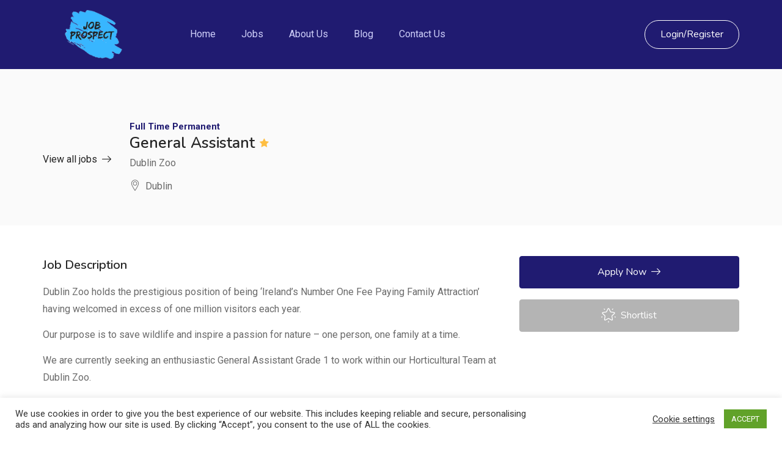

--- FILE ---
content_type: text/html; charset=UTF-8
request_url: https://jobprospect.ie/job/general-assistant-fulltime-permanent-dublin-zoo/
body_size: 24282
content:
<!DOCTYPE html>
<html lang="en-US" class="no-js">
<head>
<meta charset="UTF-8">
<meta name="viewport" content="width=device-width">
<link rel="profile" href="https://gmpg.org/xfn/11">
<link rel="pingback" href="https://jobprospect.ie/xmlrpc.php">
<meta name='robots' content='index, follow, max-image-preview:large, max-snippet:-1, max-video-preview:-1' />
<!-- This site is optimized with the Yoast SEO plugin v26.5 - https://yoast.com/wordpress/plugins/seo/ -->
<title>General Assistant - Job Prospect</title>
<meta name="description" content="Jobs in Dublin - Dublin Zoo are currently seeking an enthusiastic General Assistant to work within their Horticultural Team at Dublin Zoo." />
<link rel="canonical" href="https://jobprospect.ie/job/general-assistant-fulltime-permanent-dublin-zoo/" />
<meta name="twitter:card" content="summary_large_image" />
<meta name="twitter:title" content="General Assistant - Job Prospect" />
<meta name="twitter:description" content="Jobs in Dublin - Dublin Zoo are currently seeking an enthusiastic General Assistant to work within their Horticultural Team at Dublin Zoo." />
<meta name="twitter:label1" content="Est. reading time" />
<meta name="twitter:data1" content="1 minute" />
<script type="application/ld+json" class="yoast-schema-graph">{"@context":"https://schema.org","@graph":[{"@type":"WebPage","@id":"https://jobprospect.ie/job/general-assistant-fulltime-permanent-dublin-zoo/","url":"https://jobprospect.ie/job/general-assistant-fulltime-permanent-dublin-zoo/","name":"General Assistant - Job Prospect","isPartOf":{"@id":"https://jobprospect.ie/#website"},"datePublished":"2023-02-23T16:46:36+00:00","dateModified":"2023-02-23T16:46:37+00:00","description":"Jobs in Dublin - Dublin Zoo are currently seeking an enthusiastic General Assistant to work within their Horticultural Team at Dublin Zoo.","breadcrumb":{"@id":"https://jobprospect.ie/job/general-assistant-fulltime-permanent-dublin-zoo/#breadcrumb"},"inLanguage":"en-US","potentialAction":[{"@type":"ReadAction","target":["https://jobprospect.ie/job/general-assistant-fulltime-permanent-dublin-zoo/"]}]},{"@type":"BreadcrumbList","@id":"https://jobprospect.ie/job/general-assistant-fulltime-permanent-dublin-zoo/#breadcrumb","itemListElement":[{"@type":"ListItem","position":1,"name":"Home","item":"https://jobprospect.ie/"},{"@type":"ListItem","position":2,"name":"Jobs","item":"https://jobprospect.ie/job/"},{"@type":"ListItem","position":3,"name":"General Assistant"}]},{"@type":"WebSite","@id":"https://jobprospect.ie/#website","url":"https://jobprospect.ie/","name":"Job Prospect","description":"","potentialAction":[{"@type":"SearchAction","target":{"@type":"EntryPoint","urlTemplate":"https://jobprospect.ie/?s={search_term_string}"},"query-input":{"@type":"PropertyValueSpecification","valueRequired":true,"valueName":"search_term_string"}}],"inLanguage":"en-US"}]}</script>
<!-- / Yoast SEO plugin. -->
<link rel='dns-prefetch' href='//fonts.googleapis.com' />
<link rel='preconnect' href='https://jobprospect.b-cdn.net' />
<link rel="alternate" type="application/rss+xml" title="Job Prospect &raquo; Feed" href="https://jobprospect.ie/feed/" />
<link rel="alternate" type="application/rss+xml" title="Job Prospect &raquo; Comments Feed" href="https://jobprospect.ie/comments/feed/" />
<link rel="alternate" title="oEmbed (JSON)" type="application/json+oembed" href="https://jobprospect.ie/wp-json/oembed/1.0/embed?url=https%3A%2F%2Fjobprospect.ie%2Fjob%2Fgeneral-assistant-fulltime-permanent-dublin-zoo%2F" />
<link rel="alternate" title="oEmbed (XML)" type="text/xml+oembed" href="https://jobprospect.ie/wp-json/oembed/1.0/embed?url=https%3A%2F%2Fjobprospect.ie%2Fjob%2Fgeneral-assistant-fulltime-permanent-dublin-zoo%2F&#038;format=xml" />
<style>
.lazyload,
.lazyloading {
max-width: 100%;
}
</style>
<!-- This site uses the Google Analytics by MonsterInsights plugin v9.10.1 - Using Analytics tracking - https://www.monsterinsights.com/ -->
<script src="//www.googletagmanager.com/gtag/js?id=G-H189EB6GR3"  data-cfasync="false" data-wpfc-render="false" type="text/javascript" async></script>
<script data-cfasync="false" data-wpfc-render="false" type="text/javascript">
var mi_version = '9.10.1';
var mi_track_user = true;
var mi_no_track_reason = '';
var MonsterInsightsDefaultLocations = {"page_location":"https:\/\/jobprospect.ie\/job\/general-assistant-fulltime-permanent-dublin-zoo\/","page_referrer":"https:\/\/jobprospect.ie\/jobs\/page\/9"};
if ( typeof MonsterInsightsPrivacyGuardFilter === 'function' ) {
var MonsterInsightsLocations = (typeof MonsterInsightsExcludeQuery === 'object') ? MonsterInsightsPrivacyGuardFilter( MonsterInsightsExcludeQuery ) : MonsterInsightsPrivacyGuardFilter( MonsterInsightsDefaultLocations );
} else {
var MonsterInsightsLocations = (typeof MonsterInsightsExcludeQuery === 'object') ? MonsterInsightsExcludeQuery : MonsterInsightsDefaultLocations;
}
var disableStrs = [
'ga-disable-G-H189EB6GR3',
];
/* Function to detect opted out users */
function __gtagTrackerIsOptedOut() {
for (var index = 0; index < disableStrs.length; index++) {
if (document.cookie.indexOf(disableStrs[index] + '=true') > -1) {
return true;
}
}
return false;
}
/* Disable tracking if the opt-out cookie exists. */
if (__gtagTrackerIsOptedOut()) {
for (var index = 0; index < disableStrs.length; index++) {
window[disableStrs[index]] = true;
}
}
/* Opt-out function */
function __gtagTrackerOptout() {
for (var index = 0; index < disableStrs.length; index++) {
document.cookie = disableStrs[index] + '=true; expires=Thu, 31 Dec 2099 23:59:59 UTC; path=/';
window[disableStrs[index]] = true;
}
}
if ('undefined' === typeof gaOptout) {
function gaOptout() {
__gtagTrackerOptout();
}
}
window.dataLayer = window.dataLayer || [];
window.MonsterInsightsDualTracker = {
helpers: {},
trackers: {},
};
if (mi_track_user) {
function __gtagDataLayer() {
dataLayer.push(arguments);
}
function __gtagTracker(type, name, parameters) {
if (!parameters) {
parameters = {};
}
if (parameters.send_to) {
__gtagDataLayer.apply(null, arguments);
return;
}
if (type === 'event') {
parameters.send_to = monsterinsights_frontend.v4_id;
var hookName = name;
if (typeof parameters['event_category'] !== 'undefined') {
hookName = parameters['event_category'] + ':' + name;
}
if (typeof MonsterInsightsDualTracker.trackers[hookName] !== 'undefined') {
MonsterInsightsDualTracker.trackers[hookName](parameters);
} else {
__gtagDataLayer('event', name, parameters);
}
} else {
__gtagDataLayer.apply(null, arguments);
}
}
__gtagTracker('js', new Date());
__gtagTracker('set', {
'developer_id.dZGIzZG': true,
});
if ( MonsterInsightsLocations.page_location ) {
__gtagTracker('set', MonsterInsightsLocations);
}
__gtagTracker('config', 'G-H189EB6GR3', {"forceSSL":"true","link_attribution":"true"} );
window.gtag = __gtagTracker;										(function () {
/* https://developers.google.com/analytics/devguides/collection/analyticsjs/ */
/* ga and __gaTracker compatibility shim. */
var noopfn = function () {
return null;
};
var newtracker = function () {
return new Tracker();
};
var Tracker = function () {
return null;
};
var p = Tracker.prototype;
p.get = noopfn;
p.set = noopfn;
p.send = function () {
var args = Array.prototype.slice.call(arguments);
args.unshift('send');
__gaTracker.apply(null, args);
};
var __gaTracker = function () {
var len = arguments.length;
if (len === 0) {
return;
}
var f = arguments[len - 1];
if (typeof f !== 'object' || f === null || typeof f.hitCallback !== 'function') {
if ('send' === arguments[0]) {
var hitConverted, hitObject = false, action;
if ('event' === arguments[1]) {
if ('undefined' !== typeof arguments[3]) {
hitObject = {
'eventAction': arguments[3],
'eventCategory': arguments[2],
'eventLabel': arguments[4],
'value': arguments[5] ? arguments[5] : 1,
}
}
}
if ('pageview' === arguments[1]) {
if ('undefined' !== typeof arguments[2]) {
hitObject = {
'eventAction': 'page_view',
'page_path': arguments[2],
}
}
}
if (typeof arguments[2] === 'object') {
hitObject = arguments[2];
}
if (typeof arguments[5] === 'object') {
Object.assign(hitObject, arguments[5]);
}
if ('undefined' !== typeof arguments[1].hitType) {
hitObject = arguments[1];
if ('pageview' === hitObject.hitType) {
hitObject.eventAction = 'page_view';
}
}
if (hitObject) {
action = 'timing' === arguments[1].hitType ? 'timing_complete' : hitObject.eventAction;
hitConverted = mapArgs(hitObject);
__gtagTracker('event', action, hitConverted);
}
}
return;
}
function mapArgs(args) {
var arg, hit = {};
var gaMap = {
'eventCategory': 'event_category',
'eventAction': 'event_action',
'eventLabel': 'event_label',
'eventValue': 'event_value',
'nonInteraction': 'non_interaction',
'timingCategory': 'event_category',
'timingVar': 'name',
'timingValue': 'value',
'timingLabel': 'event_label',
'page': 'page_path',
'location': 'page_location',
'title': 'page_title',
'referrer' : 'page_referrer',
};
for (arg in args) {
if (!(!args.hasOwnProperty(arg) || !gaMap.hasOwnProperty(arg))) {
hit[gaMap[arg]] = args[arg];
} else {
hit[arg] = args[arg];
}
}
return hit;
}
try {
f.hitCallback();
} catch (ex) {
}
};
__gaTracker.create = newtracker;
__gaTracker.getByName = newtracker;
__gaTracker.getAll = function () {
return [];
};
__gaTracker.remove = noopfn;
__gaTracker.loaded = true;
window['__gaTracker'] = __gaTracker;
})();
} else {
console.log("");
(function () {
function __gtagTracker() {
return null;
}
window['__gtagTracker'] = __gtagTracker;
window['gtag'] = __gtagTracker;
})();
}
</script>
<!-- / Google Analytics by MonsterInsights -->
<style id='wp-img-auto-sizes-contain-inline-css' type='text/css'>
img:is([sizes=auto i],[sizes^="auto," i]){contain-intrinsic-size:3000px 1500px}
/*# sourceURL=wp-img-auto-sizes-contain-inline-css */
</style>
<style id='wp-emoji-styles-inline-css' type='text/css'>
img.wp-smiley, img.emoji {
display: inline !important;
border: none !important;
box-shadow: none !important;
height: 1em !important;
width: 1em !important;
margin: 0 0.07em !important;
vertical-align: -0.1em !important;
background: none !important;
padding: 0 !important;
}
/*# sourceURL=wp-emoji-styles-inline-css */
</style>
<!-- <link rel='stylesheet' id='wp-block-library-css' href='https://jobprospect.ie/wp-includes/css/dist/block-library/style.min.css?ver=6.9' type='text/css' media='all' /> -->
<link rel="stylesheet" type="text/css" href="//jobprospect.ie/wp-content/cache/wpfc-minified/6ma089j5/7nekp.css" media="all"/>
<style id='wp-block-library-theme-inline-css' type='text/css'>
.wp-block-audio :where(figcaption){color:#555;font-size:13px;text-align:center}.is-dark-theme .wp-block-audio :where(figcaption){color:#ffffffa6}.wp-block-audio{margin:0 0 1em}.wp-block-code{border:1px solid #ccc;border-radius:4px;font-family:Menlo,Consolas,monaco,monospace;padding:.8em 1em}.wp-block-embed :where(figcaption){color:#555;font-size:13px;text-align:center}.is-dark-theme .wp-block-embed :where(figcaption){color:#ffffffa6}.wp-block-embed{margin:0 0 1em}.blocks-gallery-caption{color:#555;font-size:13px;text-align:center}.is-dark-theme .blocks-gallery-caption{color:#ffffffa6}:root :where(.wp-block-image figcaption){color:#555;font-size:13px;text-align:center}.is-dark-theme :root :where(.wp-block-image figcaption){color:#ffffffa6}.wp-block-image{margin:0 0 1em}.wp-block-pullquote{border-bottom:4px solid;border-top:4px solid;color:currentColor;margin-bottom:1.75em}.wp-block-pullquote :where(cite),.wp-block-pullquote :where(footer),.wp-block-pullquote__citation{color:currentColor;font-size:.8125em;font-style:normal;text-transform:uppercase}.wp-block-quote{border-left:.25em solid;margin:0 0 1.75em;padding-left:1em}.wp-block-quote cite,.wp-block-quote footer{color:currentColor;font-size:.8125em;font-style:normal;position:relative}.wp-block-quote:where(.has-text-align-right){border-left:none;border-right:.25em solid;padding-left:0;padding-right:1em}.wp-block-quote:where(.has-text-align-center){border:none;padding-left:0}.wp-block-quote.is-large,.wp-block-quote.is-style-large,.wp-block-quote:where(.is-style-plain){border:none}.wp-block-search .wp-block-search__label{font-weight:700}.wp-block-search__button{border:1px solid #ccc;padding:.375em .625em}:where(.wp-block-group.has-background){padding:1.25em 2.375em}.wp-block-separator.has-css-opacity{opacity:.4}.wp-block-separator{border:none;border-bottom:2px solid;margin-left:auto;margin-right:auto}.wp-block-separator.has-alpha-channel-opacity{opacity:1}.wp-block-separator:not(.is-style-wide):not(.is-style-dots){width:100px}.wp-block-separator.has-background:not(.is-style-dots){border-bottom:none;height:1px}.wp-block-separator.has-background:not(.is-style-wide):not(.is-style-dots){height:2px}.wp-block-table{margin:0 0 1em}.wp-block-table td,.wp-block-table th{word-break:normal}.wp-block-table :where(figcaption){color:#555;font-size:13px;text-align:center}.is-dark-theme .wp-block-table :where(figcaption){color:#ffffffa6}.wp-block-video :where(figcaption){color:#555;font-size:13px;text-align:center}.is-dark-theme .wp-block-video :where(figcaption){color:#ffffffa6}.wp-block-video{margin:0 0 1em}:root :where(.wp-block-template-part.has-background){margin-bottom:0;margin-top:0;padding:1.25em 2.375em}
/*# sourceURL=/wp-includes/css/dist/block-library/theme.min.css */
</style>
<style id='classic-theme-styles-inline-css' type='text/css'>
/*! This file is auto-generated */
.wp-block-button__link{color:#fff;background-color:#32373c;border-radius:9999px;box-shadow:none;text-decoration:none;padding:calc(.667em + 2px) calc(1.333em + 2px);font-size:1.125em}.wp-block-file__button{background:#32373c;color:#fff;text-decoration:none}
/*# sourceURL=/wp-includes/css/classic-themes.min.css */
</style>
<style id='global-styles-inline-css' type='text/css'>
:root{--wp--preset--aspect-ratio--square: 1;--wp--preset--aspect-ratio--4-3: 4/3;--wp--preset--aspect-ratio--3-4: 3/4;--wp--preset--aspect-ratio--3-2: 3/2;--wp--preset--aspect-ratio--2-3: 2/3;--wp--preset--aspect-ratio--16-9: 16/9;--wp--preset--aspect-ratio--9-16: 9/16;--wp--preset--color--black: #000000;--wp--preset--color--cyan-bluish-gray: #abb8c3;--wp--preset--color--white: #ffffff;--wp--preset--color--pale-pink: #f78da7;--wp--preset--color--vivid-red: #cf2e2e;--wp--preset--color--luminous-vivid-orange: #ff6900;--wp--preset--color--luminous-vivid-amber: #fcb900;--wp--preset--color--light-green-cyan: #7bdcb5;--wp--preset--color--vivid-green-cyan: #00d084;--wp--preset--color--pale-cyan-blue: #8ed1fc;--wp--preset--color--vivid-cyan-blue: #0693e3;--wp--preset--color--vivid-purple: #9b51e0;--wp--preset--gradient--vivid-cyan-blue-to-vivid-purple: linear-gradient(135deg,rgb(6,147,227) 0%,rgb(155,81,224) 100%);--wp--preset--gradient--light-green-cyan-to-vivid-green-cyan: linear-gradient(135deg,rgb(122,220,180) 0%,rgb(0,208,130) 100%);--wp--preset--gradient--luminous-vivid-amber-to-luminous-vivid-orange: linear-gradient(135deg,rgb(252,185,0) 0%,rgb(255,105,0) 100%);--wp--preset--gradient--luminous-vivid-orange-to-vivid-red: linear-gradient(135deg,rgb(255,105,0) 0%,rgb(207,46,46) 100%);--wp--preset--gradient--very-light-gray-to-cyan-bluish-gray: linear-gradient(135deg,rgb(238,238,238) 0%,rgb(169,184,195) 100%);--wp--preset--gradient--cool-to-warm-spectrum: linear-gradient(135deg,rgb(74,234,220) 0%,rgb(151,120,209) 20%,rgb(207,42,186) 40%,rgb(238,44,130) 60%,rgb(251,105,98) 80%,rgb(254,248,76) 100%);--wp--preset--gradient--blush-light-purple: linear-gradient(135deg,rgb(255,206,236) 0%,rgb(152,150,240) 100%);--wp--preset--gradient--blush-bordeaux: linear-gradient(135deg,rgb(254,205,165) 0%,rgb(254,45,45) 50%,rgb(107,0,62) 100%);--wp--preset--gradient--luminous-dusk: linear-gradient(135deg,rgb(255,203,112) 0%,rgb(199,81,192) 50%,rgb(65,88,208) 100%);--wp--preset--gradient--pale-ocean: linear-gradient(135deg,rgb(255,245,203) 0%,rgb(182,227,212) 50%,rgb(51,167,181) 100%);--wp--preset--gradient--electric-grass: linear-gradient(135deg,rgb(202,248,128) 0%,rgb(113,206,126) 100%);--wp--preset--gradient--midnight: linear-gradient(135deg,rgb(2,3,129) 0%,rgb(40,116,252) 100%);--wp--preset--font-size--small: 13px;--wp--preset--font-size--medium: 20px;--wp--preset--font-size--large: 36px;--wp--preset--font-size--x-large: 42px;--wp--preset--spacing--20: 0.44rem;--wp--preset--spacing--30: 0.67rem;--wp--preset--spacing--40: 1rem;--wp--preset--spacing--50: 1.5rem;--wp--preset--spacing--60: 2.25rem;--wp--preset--spacing--70: 3.38rem;--wp--preset--spacing--80: 5.06rem;--wp--preset--shadow--natural: 6px 6px 9px rgba(0, 0, 0, 0.2);--wp--preset--shadow--deep: 12px 12px 50px rgba(0, 0, 0, 0.4);--wp--preset--shadow--sharp: 6px 6px 0px rgba(0, 0, 0, 0.2);--wp--preset--shadow--outlined: 6px 6px 0px -3px rgb(255, 255, 255), 6px 6px rgb(0, 0, 0);--wp--preset--shadow--crisp: 6px 6px 0px rgb(0, 0, 0);}:where(.is-layout-flex){gap: 0.5em;}:where(.is-layout-grid){gap: 0.5em;}body .is-layout-flex{display: flex;}.is-layout-flex{flex-wrap: wrap;align-items: center;}.is-layout-flex > :is(*, div){margin: 0;}body .is-layout-grid{display: grid;}.is-layout-grid > :is(*, div){margin: 0;}:where(.wp-block-columns.is-layout-flex){gap: 2em;}:where(.wp-block-columns.is-layout-grid){gap: 2em;}:where(.wp-block-post-template.is-layout-flex){gap: 1.25em;}:where(.wp-block-post-template.is-layout-grid){gap: 1.25em;}.has-black-color{color: var(--wp--preset--color--black) !important;}.has-cyan-bluish-gray-color{color: var(--wp--preset--color--cyan-bluish-gray) !important;}.has-white-color{color: var(--wp--preset--color--white) !important;}.has-pale-pink-color{color: var(--wp--preset--color--pale-pink) !important;}.has-vivid-red-color{color: var(--wp--preset--color--vivid-red) !important;}.has-luminous-vivid-orange-color{color: var(--wp--preset--color--luminous-vivid-orange) !important;}.has-luminous-vivid-amber-color{color: var(--wp--preset--color--luminous-vivid-amber) !important;}.has-light-green-cyan-color{color: var(--wp--preset--color--light-green-cyan) !important;}.has-vivid-green-cyan-color{color: var(--wp--preset--color--vivid-green-cyan) !important;}.has-pale-cyan-blue-color{color: var(--wp--preset--color--pale-cyan-blue) !important;}.has-vivid-cyan-blue-color{color: var(--wp--preset--color--vivid-cyan-blue) !important;}.has-vivid-purple-color{color: var(--wp--preset--color--vivid-purple) !important;}.has-black-background-color{background-color: var(--wp--preset--color--black) !important;}.has-cyan-bluish-gray-background-color{background-color: var(--wp--preset--color--cyan-bluish-gray) !important;}.has-white-background-color{background-color: var(--wp--preset--color--white) !important;}.has-pale-pink-background-color{background-color: var(--wp--preset--color--pale-pink) !important;}.has-vivid-red-background-color{background-color: var(--wp--preset--color--vivid-red) !important;}.has-luminous-vivid-orange-background-color{background-color: var(--wp--preset--color--luminous-vivid-orange) !important;}.has-luminous-vivid-amber-background-color{background-color: var(--wp--preset--color--luminous-vivid-amber) !important;}.has-light-green-cyan-background-color{background-color: var(--wp--preset--color--light-green-cyan) !important;}.has-vivid-green-cyan-background-color{background-color: var(--wp--preset--color--vivid-green-cyan) !important;}.has-pale-cyan-blue-background-color{background-color: var(--wp--preset--color--pale-cyan-blue) !important;}.has-vivid-cyan-blue-background-color{background-color: var(--wp--preset--color--vivid-cyan-blue) !important;}.has-vivid-purple-background-color{background-color: var(--wp--preset--color--vivid-purple) !important;}.has-black-border-color{border-color: var(--wp--preset--color--black) !important;}.has-cyan-bluish-gray-border-color{border-color: var(--wp--preset--color--cyan-bluish-gray) !important;}.has-white-border-color{border-color: var(--wp--preset--color--white) !important;}.has-pale-pink-border-color{border-color: var(--wp--preset--color--pale-pink) !important;}.has-vivid-red-border-color{border-color: var(--wp--preset--color--vivid-red) !important;}.has-luminous-vivid-orange-border-color{border-color: var(--wp--preset--color--luminous-vivid-orange) !important;}.has-luminous-vivid-amber-border-color{border-color: var(--wp--preset--color--luminous-vivid-amber) !important;}.has-light-green-cyan-border-color{border-color: var(--wp--preset--color--light-green-cyan) !important;}.has-vivid-green-cyan-border-color{border-color: var(--wp--preset--color--vivid-green-cyan) !important;}.has-pale-cyan-blue-border-color{border-color: var(--wp--preset--color--pale-cyan-blue) !important;}.has-vivid-cyan-blue-border-color{border-color: var(--wp--preset--color--vivid-cyan-blue) !important;}.has-vivid-purple-border-color{border-color: var(--wp--preset--color--vivid-purple) !important;}.has-vivid-cyan-blue-to-vivid-purple-gradient-background{background: var(--wp--preset--gradient--vivid-cyan-blue-to-vivid-purple) !important;}.has-light-green-cyan-to-vivid-green-cyan-gradient-background{background: var(--wp--preset--gradient--light-green-cyan-to-vivid-green-cyan) !important;}.has-luminous-vivid-amber-to-luminous-vivid-orange-gradient-background{background: var(--wp--preset--gradient--luminous-vivid-amber-to-luminous-vivid-orange) !important;}.has-luminous-vivid-orange-to-vivid-red-gradient-background{background: var(--wp--preset--gradient--luminous-vivid-orange-to-vivid-red) !important;}.has-very-light-gray-to-cyan-bluish-gray-gradient-background{background: var(--wp--preset--gradient--very-light-gray-to-cyan-bluish-gray) !important;}.has-cool-to-warm-spectrum-gradient-background{background: var(--wp--preset--gradient--cool-to-warm-spectrum) !important;}.has-blush-light-purple-gradient-background{background: var(--wp--preset--gradient--blush-light-purple) !important;}.has-blush-bordeaux-gradient-background{background: var(--wp--preset--gradient--blush-bordeaux) !important;}.has-luminous-dusk-gradient-background{background: var(--wp--preset--gradient--luminous-dusk) !important;}.has-pale-ocean-gradient-background{background: var(--wp--preset--gradient--pale-ocean) !important;}.has-electric-grass-gradient-background{background: var(--wp--preset--gradient--electric-grass) !important;}.has-midnight-gradient-background{background: var(--wp--preset--gradient--midnight) !important;}.has-small-font-size{font-size: var(--wp--preset--font-size--small) !important;}.has-medium-font-size{font-size: var(--wp--preset--font-size--medium) !important;}.has-large-font-size{font-size: var(--wp--preset--font-size--large) !important;}.has-x-large-font-size{font-size: var(--wp--preset--font-size--x-large) !important;}
:where(.wp-block-post-template.is-layout-flex){gap: 1.25em;}:where(.wp-block-post-template.is-layout-grid){gap: 1.25em;}
:where(.wp-block-term-template.is-layout-flex){gap: 1.25em;}:where(.wp-block-term-template.is-layout-grid){gap: 1.25em;}
:where(.wp-block-columns.is-layout-flex){gap: 2em;}:where(.wp-block-columns.is-layout-grid){gap: 2em;}
:root :where(.wp-block-pullquote){font-size: 1.5em;line-height: 1.6;}
/*# sourceURL=global-styles-inline-css */
</style>
<!-- <link rel='stylesheet' id='contact-form-7-css' href='https://jobprospect.ie/wp-content/plugins/contact-form-7/includes/css/styles.css?ver=6.1.4' type='text/css' media='all' /> -->
<!-- <link rel='stylesheet' id='cookie-law-info-css' href='https://jobprospect.ie/wp-content/plugins/cookie-law-info/legacy/public/css/cookie-law-info-public.css?ver=3.3.8' type='text/css' media='all' /> -->
<!-- <link rel='stylesheet' id='cookie-law-info-gdpr-css' href='https://jobprospect.ie/wp-content/plugins/cookie-law-info/legacy/public/css/cookie-law-info-gdpr.css?ver=3.3.8' type='text/css' media='all' /> -->
<!-- <link rel='stylesheet' id='woocommerce-layout-css' href='https://jobprospect.ie/wp-content/plugins/woocommerce/assets/css/woocommerce-layout.css?ver=10.3.6' type='text/css' media='all' /> -->
<link rel="stylesheet" type="text/css" href="//jobprospect.ie/wp-content/cache/wpfc-minified/9a5lbcit/7nekp.css" media="all"/>
<!-- <link rel='stylesheet' id='woocommerce-smallscreen-css' href='https://jobprospect.ie/wp-content/plugins/woocommerce/assets/css/woocommerce-smallscreen.css?ver=10.3.6' type='text/css' media='only screen and (max-width: 768px)' /> -->
<link rel="stylesheet" type="text/css" href="//jobprospect.ie/wp-content/cache/wpfc-minified/l9thgw3v/7nekp.css" media="only screen and (max-width: 768px)"/>
<!-- <link rel='stylesheet' id='woocommerce-general-css' href='https://jobprospect.ie/wp-content/plugins/woocommerce/assets/css/woocommerce.css?ver=10.3.6' type='text/css' media='all' /> -->
<link rel="stylesheet" type="text/css" href="//jobprospect.ie/wp-content/cache/wpfc-minified/22tyqulg/7nekp.css" media="all"/>
<style id='woocommerce-inline-inline-css' type='text/css'>
.woocommerce form .form-row .required { visibility: visible; }
/*# sourceURL=woocommerce-inline-inline-css */
</style>
<!-- <link rel='stylesheet' id='magnific-css' href='https://jobprospect.ie/wp-content/plugins/wp-job-board/assets/js/magnific/magnific-popup.css?ver=1.1.0' type='text/css' media='all' /> -->
<!-- <link rel='stylesheet' id='brands-styles-css' href='https://jobprospect.ie/wp-content/plugins/woocommerce/assets/css/brands.css?ver=10.3.6' type='text/css' media='all' /> -->
<!-- <link rel='stylesheet' id='leaflet-css' href='https://jobprospect.ie/wp-content/plugins/wp-job-board/assets/js/leaflet/leaflet.css?ver=1.5.1' type='text/css' media='all' /> -->
<!-- <link rel='stylesheet' id='careerup-woocommerce-css' href='https://jobprospect.ie/wp-content/themes/careerup/css/woocommerce.css?ver=1.0.0' type='text/css' media='all' /> -->
<!-- <link rel='stylesheet' id='careerup-child-style-css' href='https://jobprospect.ie/wp-content/themes/careerup-child/style.css?ver=6.9' type='text/css' media='all' /> -->
<link rel="stylesheet" type="text/css" href="//jobprospect.ie/wp-content/cache/wpfc-minified/lnaihro8/7nekp.css" media="all"/>
<link rel='stylesheet' id='careerup-theme-fonts-css' href='https://fonts.googleapis.com/css?family=Roboto:400,500,700,900|Nunito:400,600,700,800&#038;display=swap&#038;subset=latin%2Clatin-ext' type='text/css' media='all' />
<!-- <link rel='stylesheet' id='font-updateawesome-css' href='https://jobprospect.ie/wp-content/themes/careerup/css/font-updateawesome.css?ver=4.7.0' type='text/css' media='all' /> -->
<!-- <link rel='stylesheet' id='font-flaticon-css' href='https://jobprospect.ie/wp-content/themes/careerup/css/flaticon.css?ver=1.0.0' type='text/css' media='all' /> -->
<!-- <link rel='stylesheet' id='font-themify-css' href='https://jobprospect.ie/wp-content/themes/careerup/css/themify-icons.css?ver=1.0.0' type='text/css' media='all' /> -->
<!-- <link rel='stylesheet' id='animate-css' href='https://jobprospect.ie/wp-content/themes/careerup/css/animate.css?ver=3.6.0' type='text/css' media='all' /> -->
<!-- <link rel='stylesheet' id='bootstrap-css' href='https://jobprospect.ie/wp-content/themes/careerup/css/bootstrap.css?ver=3.2.0' type='text/css' media='all' /> -->
<!-- <link rel='stylesheet' id='slick-css' href='https://jobprospect.ie/wp-content/themes/careerup/css/slick.css?ver=1.8.0' type='text/css' media='all' /> -->
<!-- <link rel='stylesheet' id='magnific-popup-css' href='https://jobprospect.ie/wp-content/themes/careerup/css/magnific-popup.css?ver=1.1.0' type='text/css' media='all' /> -->
<!-- <link rel='stylesheet' id='perfect-scrollbar-css' href='https://jobprospect.ie/wp-content/themes/careerup/css/perfect-scrollbar.css?ver=0.6.12' type='text/css' media='all' /> -->
<!-- <link rel='stylesheet' id='jquery-scrollbar-css' href='https://jobprospect.ie/wp-content/themes/careerup/css/jquery.scrollbar.css?ver=0.2.11' type='text/css' media='all' /> -->
<!-- <link rel='stylesheet' id='jquery-mmenu-css' href='https://jobprospect.ie/wp-content/themes/careerup/js/mmenu/jquery.mmenu.css?ver=0.6.12' type='text/css' media='all' /> -->
<!-- <link rel='stylesheet' id='careerup-template-css' href='https://jobprospect.ie/wp-content/themes/careerup/css/template.css?ver=1.0' type='text/css' media='all' /> -->
<link rel="stylesheet" type="text/css" href="//jobprospect.ie/wp-content/cache/wpfc-minified/2af94e7c/7nekp.css" media="all"/>
<style id='careerup-template-inline-css' type='text/css'>
/* seting background main */.candidate-single-v3 .header-tabs-nav .nav li a::before,.job-list-v5::before,.job-grid .btn-grid1::before,.skill-percents .skill-process > span,.job-applicants .inner-result > div.active,ul.page-numbers > li > span.current,ul.page-numbers > li > a:hover,ul.page-numbers > li > a:focus,.cmb-form .cmb2-checkbox-list [type="checkbox"]:checked + label::before,.contact_details,.works .number,.cmb-form .cmb2-checkbox-list [type="radio"]:checked + label::before,.woocommerce #respond input#submit.alt, .woocommerce a.button.alt, .woocommerce button.button.alt, .woocommerce input.button.alt, .woocommerce #respond input#submit, .woocommerce input.button, .woocommerce button.button, .woocommerce a.button,.product-block.grid .add-cart .added_to_cart,.product-block.grid:hover .add-cart .added_to_cart, .product-block.grid:hover .add-cart .button,.pagination > span:hover, .pagination > span.current, .pagination > a:hover, .pagination > a.current, .apus-pagination > span:hover, .apus-pagination > span.current, .apus-pagination > a:hover, .apus-pagination > a.current,.post-layout .top-image .categories-name,.my_resume_eduarea .circle,.candidate_resume_skill .progress-box .bar-fill,.candidate-list:hover .btn-theme.btn-outline,.job_maps_sidebar .map-popup .icon-wrapper::before,.btn-add-candidate-shortlist:hover, .btn-add-candidate-shortlist:focus, .btn-shortlist:hover, .btn-shortlist:focus,.job-detail-buttons .btn-apply,.map-popup .icon-wrapper::before,.map-popup .icon-wrapper,.leaflet-marker-icon > div > span::before,.leaflet-marker-icon > div > span,.filter-listing-form .button,.filter-listing-form .circle-check .list-item [type="radio"]:checked + label::before, .filter-listing-form .circle-check .list-item [type="checkbox"]:checked + label::before,.ui-slider-horizontal .ui-slider-range,.pagination > li > span:hover, .pagination > li > span.current, .pagination > li > a:hover, .pagination > li > a.current, .apus-pagination > li > span:hover, .apus-pagination > li > span.current, .apus-pagination > li > a:hover, .apus-pagination > li > a.current,.widget-features-box.style3 .item-inner:hover,.btn-outline.btn-white:active, .btn-outline.btn-white:hover,.job-list:hover .btn-add-job-shortlist,.job-list .btn-add-job-shortlist.btn-added-job-shortlist, .job-list .btn-added-job-shortlist.btn-added-job-shortlist,.widget-blogs.inner-grid-v4 .slick-carousel .slick-dots li.slick-active,.job-grid:hover .btn-theme.btn-outline,.employer-grid-v1 .open-job,.slick-carousel .slick-arrow:hover, .slick-carousel .slick-arrow:active, .slick-carousel .slick-arrow:focus,.subwoo-inner .add-cart .added_to_cart:hover, .subwoo-inner .add-cart .added_to_cart:focus, .subwoo-inner .add-cart .button:hover, .subwoo-inner .add-cart .button:focus,.candidate-grid:hover .btn-theme.btn-outline,.btn-theme.btn-outline:hover,.btn-theme.btn-outline:focus,.category-banner-inner:hover::before,.widget-features-box .number,.job-list-v1:hover .btn-theme.btn-outline,.location-banner-inner:hover::before,.slick-carousel .slick-dots li.slick-active button,.btn-theme,.bg-theme,.woocommerce .percent-sale, .woocommerce span.onsale, .tabs-v1 .nav-tabs > li > a:before, .details-product .apus-woocommerce-product-gallery-wrapper .woocommerce-product-gallery__trigger:hover, .details-product .apus-woocommerce-product-gallery-wrapper .woocommerce-product-gallery__trigger:active, .btn-readmore:before, .subwoo-inner.style2.highlight, .widget-search .btn:hover, .widget-search .btn:active, .login-form-wrapper .role-tabs li.active, .register-form .role-tabs li.active, .cmb-form .cmb-row[data-fieldtype="wp_job_board_file"] .upload-file-btn, .cmb-form .button-primary, .list-replies .user-reply .post-content,.filter-sidebar .filter-in-sidebar, .cmb-form .button-primary:hover, .cmb-form .button-primary:focus, .filter-sidebar .filter-in-sidebar:hover, .filter-sidebar .filter-in-sidebar:focus{background-color: #201b71 ;}.elementor-accordion .elementor-accordion-item .elementor-tab-title.elementor-active, .map-popup .icon-wrapper, .map-popup .icon-wrapper::before {background-color: #201b71 !important;}/* setting color */.nav.tabs-candiate > li.active > a:focus, .nav.tabs-candiate > li.active > a:hover, .nav.tabs-candiate > li.active > a,.category-section a:hover, .category-section a:focus,.category-section:hover .title-parent, .category-section:hover .number_total,.type-job,.job-grid .btn-grid1,.widget_pages a:hover, .widget_pages a:focus,.job-applicants .inner-result > div,.widget_pages .current_page_item > a,.widget_meta ul li.current-cat-parent > a, .widget_meta ul li.current-cat > a, .widget_archive ul li.current-cat-parent > a, .widget_archive ul li.current-cat > a, .widget_recent_entries ul li.current-cat-parent > a, .widget_recent_entries ul li.current-cat > a, .widget_categories ul li.current-cat-parent > a, .widget_categories ul li.current-cat > a,.list-options-action [type="radio"]:checked + label,.product-block.grid .add-cart .added_to_cart, .product-block.grid .add-cart .button,.widget_meta ul li:hover > a, .widget_archive ul li:hover > a, .widget_recent_entries ul li:hover > a, .widget_categories ul li:hover > a,.post-navigation .inner:hover, .post-navigation .inner:hover a,.my_resume_eduarea .edu_center,.job-detail-buttons .deadline-time,.employer-detail-detail .icon, .job-detail-detail .icon,.form-group-salary .from-to-wrapper,.filter-listing-form .terms-list + .toggle-filter-list,.search_distance_wrapper .search-distance-label,.widget-features-box.style3 .features-box-image,.job-list .btn-add-job-shortlist, .job-list .btn-added-job-shortlist,.btn-gradient-theme,.testimonials-item::before,.subwoo-inner .add-cart .added_to_cart, .subwoo-inner .add-cart .button,.btn-theme.btn-outline,.category-banner-inner .category-icon,.job-list-v1 .btn-theme.btn-outline,.add-fix-top, .apus-loadmore-btn,a:focus,a:hover, .filter-top-sidebar-wrapper .widget-job-search-form .trending-keywords a:focus, .filter-top-sidebar-wrapper .widget-job-search-form .trending-keywords a:hover, #jobs-google-maps .job-grid-style a:hover, #jobs-google-maps .job-grid-style a:focus, .sharing-popup .action-button:hover, .sharing-popup .action-button:focus, .sharing-popup .share-popup-box a:hover, .sharing-popup .share-popup-box a:focus, .job-single-v5 .content-job-detail .sharing-popup .share-popup-box a:hover, .job-single-v5 .content-job-detail .sharing-popup .share-popup-box a:focus, .candidate-grid .candidate-information a:not([class]):focus, .candidate-grid .candidate-information a:not([class]):hover, .tabs-v1 .nav-tabs > li.active > a, .post-layout .top-info a:hover, .post-layout .top-info a:focus, .highlight, .login-form-wrapper .role-tabs li, .register-form .role-tabs li, .topmenu-menu > li.active > a, .user-job-packaged [type="radio"]:checked + label, .list-options-action label:hover, .list-options-action label:focus{color: #201b71;}/* setting border color */.nav.tabs-candiate > li.active > a:focus, .nav.tabs-candiate > li.active > a:hover, .nav.tabs-candiate > li.active > a,.employee-team:hover,.widget-testimonials.style3 .testimonials-item:hover,.job-list-v4:hover,.job-applicants .inner-result,.product-block.grid .add-cart .added_to_cart, .product-block.grid .add-cart .button,.product-block.grid:hover,.product-block.grid:hover .add-cart .added_to_cart, .product-block.grid:hover .add-cart .button,blockquote,.candidate-list:hover .btn-theme.btn-outline,.candidate-list:hover,.employer-list:hover,.employer-grid:hover,.btn-add-candidate-shortlist:hover, .btn-add-candidate-shortlist:focus, .btn-shortlist:hover, .btn-shortlist:focus,.job-detail-buttons .btn-apply,.ui-slider-horizontal .ui-slider-handle,.job-list:hover,.btn-outline.btn-white:active, .btn-outline.btn-white:hover,.job-list-v3:hover,.job-list .btn-add-job-shortlist, .job-list .btn-added-job-shortlist,.job-grid:hover .btn-theme.btn-outline,.job-grid:hover,.subwoo-inner .add-cart .added_to_cart:hover, .subwoo-inner .add-cart .added_to_cart:focus, .subwoo-inner .add-cart .button:hover, .subwoo-inner .add-cart .button:focus,.subwoo-inner .add-cart .added_to_cart, .subwoo-inner .add-cart .button,.candidate-grid:hover .btn-theme.btn-outline,.candidate-grid:hover,.btn-theme.btn-outline,.job-list-v1 .btn-theme.btn-outline,.job-list-v1:hover .btn-theme.btn-outline,.job-list-v1:hover,.slick-carousel .slick-dots li,.btn-theme, .apus-loadmore-btn,.border-theme, .details-product .apus-woocommerce-product-gallery-wrapper .woocommerce-product-gallery__trigger:hover, .details-product .apus-woocommerce-product-gallery-wrapper .woocommerce-product-gallery__trigger:active, .login-form-wrapper .role-tabs li, .register-form .role-tabs li{border-color: #201b71;}.select2-container--default .select2-results__option[aria-selected="true"], .select2-container--default .select2-results__option[data-selected="true"],.subwoo-inner.highlight .add-cart .added_to_cart, .subwoo-inner.highlight .add-cart .button,.text-theme{color: #201b71 !important;}.employer-grid .featured::before,.candidate-grid .featured::before,.job-grid .featured::before{border-color: #201b71 #201b71 transparent transparent;}.woocommerce .percent-sale:before, .woocommerce span.onsale:before {border-color: #201b71 #201b71 transparent transparent;}/* seting background main */.job-detail-buttons .btn-apply:focus, .job-detail-buttons .btn-apply:hover,.filter-listing-form .button:hover,.filter-listing-form .button:focus,.btn-theme:hover,.btn-theme:focus,.btn-theme.btn-outline:hover,.btn-theme.btn-outline:focus, .apus-loadmore-btn{border-color: #110c70 ;background-color: #110c70 ;}.subwoo-inner .price{color: #3f3c70;}.subwoo-inner.highlight{background-image:linear-gradient(60deg,#201b71,#3f3c70);background-image:-webkit-linear-gradient(60deg,#201b71,#3f3c70);background-image:-ms-linear-gradient(60deg,#201b71,#3f3c70);}.category-banner-inner.style2::after,.employer-grid-v1 .open-job::before,.btn-gradient-theme .btn::before,.btn-gradient-theme{background: linear-gradient(to right, #201b71, #3f3c70);background: -webkit-linear-gradient(to right, #201b71, #3f3c70);background: -ms-linear-gradient(to right, #201b71, #3f3c70);background: -o-linear-gradient(to right, #201b71, #3f3c70);}#apus-header-mobile {background-color: #201b71;}
/*# sourceURL=careerup-template-inline-css */
</style>
<!-- <link rel='stylesheet' id='careerup-style-css' href='https://jobprospect.ie/wp-content/themes/careerup/style.css?ver=1.0' type='text/css' media='all' /> -->
<link rel="stylesheet" type="text/css" href="//jobprospect.ie/wp-content/cache/wpfc-minified/e78jqgrd/7nekp.css" media="all"/>
<script type="text/template" id="tmpl-variation-template">
<div class="woocommerce-variation-description">{{{ data.variation.variation_description }}}</div>
<div class="woocommerce-variation-price">{{{ data.variation.price_html }}}</div>
<div class="woocommerce-variation-availability">{{{ data.variation.availability_html }}}</div>
</script>
<script type="text/template" id="tmpl-unavailable-variation-template">
<p role="alert">Sorry, this product is unavailable. Please choose a different combination.</p>
</script>
<script src='//jobprospect.ie/wp-content/cache/wpfc-minified/mla31pmi/7nekp.js' type="text/javascript"></script>
<!-- <script type="text/javascript" src="https://jobprospect.ie/wp-includes/js/jquery/jquery.min.js?ver=3.7.1" id="jquery-core-js"></script> -->
<!-- <script type="text/javascript" src="https://jobprospect.ie/wp-includes/js/jquery/jquery-migrate.min.js?ver=3.4.1" id="jquery-migrate-js"></script> -->
<!-- <script type="text/javascript" src="https://jobprospect.ie/wp-content/themes/careerup/js/SmoothScroll.js?ver=1" id="SmoothScroll-js"></script> -->
<!-- <script type="text/javascript" src="https://jobprospect.ie/wp-content/plugins/google-analytics-for-wordpress/assets/js/frontend-gtag.min.js?ver=9.10.1" id="monsterinsights-frontend-script-js" async="async" data-wp-strategy="async"></script> -->
<script data-cfasync="false" data-wpfc-render="false" type="text/javascript" id='monsterinsights-frontend-script-js-extra'>/* <![CDATA[ */
var monsterinsights_frontend = {"js_events_tracking":"true","download_extensions":"doc,pdf,ppt,zip,xls,docx,pptx,xlsx","inbound_paths":"[{\"path\":\"\\\/go\\\/\",\"label\":\"affiliate\"},{\"path\":\"\\\/recommend\\\/\",\"label\":\"affiliate\"}]","home_url":"https:\/\/jobprospect.ie","hash_tracking":"false","v4_id":"G-H189EB6GR3"};/* ]]> */
</script>
<script type="text/javascript" id="cookie-law-info-js-extra">
/* <![CDATA[ */
var Cli_Data = {"nn_cookie_ids":[],"cookielist":[],"non_necessary_cookies":[],"ccpaEnabled":"","ccpaRegionBased":"","ccpaBarEnabled":"","strictlyEnabled":["necessary","obligatoire"],"ccpaType":"gdpr","js_blocking":"1","custom_integration":"","triggerDomRefresh":"","secure_cookies":""};
var cli_cookiebar_settings = {"animate_speed_hide":"500","animate_speed_show":"500","background":"#FFF","border":"#b1a6a6c2","border_on":"","button_1_button_colour":"#61a229","button_1_button_hover":"#4e8221","button_1_link_colour":"#fff","button_1_as_button":"1","button_1_new_win":"","button_2_button_colour":"#333","button_2_button_hover":"#292929","button_2_link_colour":"#444","button_2_as_button":"","button_2_hidebar":"","button_3_button_colour":"#3566bb","button_3_button_hover":"#2a5296","button_3_link_colour":"#fff","button_3_as_button":"1","button_3_new_win":"","button_4_button_colour":"#000","button_4_button_hover":"#000000","button_4_link_colour":"#333333","button_4_as_button":"","button_7_button_colour":"#61a229","button_7_button_hover":"#4e8221","button_7_link_colour":"#fff","button_7_as_button":"1","button_7_new_win":"","font_family":"inherit","header_fix":"","notify_animate_hide":"1","notify_animate_show":"","notify_div_id":"#cookie-law-info-bar","notify_position_horizontal":"right","notify_position_vertical":"bottom","scroll_close":"","scroll_close_reload":"","accept_close_reload":"","reject_close_reload":"","showagain_tab":"1","showagain_background":"#fff","showagain_border":"#000","showagain_div_id":"#cookie-law-info-again","showagain_x_position":"100px","text":"#333333","show_once_yn":"","show_once":"10000","logging_on":"","as_popup":"","popup_overlay":"1","bar_heading_text":"","cookie_bar_as":"banner","popup_showagain_position":"bottom-right","widget_position":"left"};
var log_object = {"ajax_url":"https://jobprospect.ie/wp-admin/admin-ajax.php"};
//# sourceURL=cookie-law-info-js-extra
/* ]]> */
</script>
<script src='//jobprospect.ie/wp-content/cache/wpfc-minified/fpu6ljyn/7nekp.js' type="text/javascript"></script>
<!-- <script type="text/javascript" src="https://jobprospect.ie/wp-content/plugins/cookie-law-info/legacy/public/js/cookie-law-info-public.js?ver=3.3.8" id="cookie-law-info-js"></script> -->
<!-- <script type="text/javascript" src="https://jobprospect.ie/wp-content/plugins/woocommerce/assets/js/jquery-blockui/jquery.blockUI.min.js?ver=2.7.0-wc.10.3.6" id="wc-jquery-blockui-js" defer="defer" data-wp-strategy="defer"></script> -->
<script type="text/javascript" id="wc-add-to-cart-js-extra">
/* <![CDATA[ */
var wc_add_to_cart_params = {"ajax_url":"/wp-admin/admin-ajax.php","wc_ajax_url":"/?wc-ajax=%%endpoint%%","i18n_view_cart":"View cart","cart_url":"https://jobprospect.ie/cart/","is_cart":"","cart_redirect_after_add":"no"};
//# sourceURL=wc-add-to-cart-js-extra
/* ]]> */
</script>
<script src='//jobprospect.ie/wp-content/cache/wpfc-minified/duqdxuv9/7nekp.js' type="text/javascript"></script>
<!-- <script type="text/javascript" src="https://jobprospect.ie/wp-content/plugins/woocommerce/assets/js/frontend/add-to-cart.min.js?ver=10.3.6" id="wc-add-to-cart-js" defer="defer" data-wp-strategy="defer"></script> -->
<!-- <script type="text/javascript" src="https://jobprospect.ie/wp-content/plugins/woocommerce/assets/js/js-cookie/js.cookie.min.js?ver=2.1.4-wc.10.3.6" id="wc-js-cookie-js" defer="defer" data-wp-strategy="defer"></script> -->
<script type="text/javascript" id="woocommerce-js-extra">
/* <![CDATA[ */
var woocommerce_params = {"ajax_url":"/wp-admin/admin-ajax.php","wc_ajax_url":"/?wc-ajax=%%endpoint%%","i18n_password_show":"Show password","i18n_password_hide":"Hide password"};
//# sourceURL=woocommerce-js-extra
/* ]]> */
</script>
<script src='//jobprospect.ie/wp-content/cache/wpfc-minified/mkw68voc/7nekp.js' type="text/javascript"></script>
<!-- <script type="text/javascript" src="https://jobprospect.ie/wp-content/plugins/woocommerce/assets/js/frontend/woocommerce.min.js?ver=10.3.6" id="woocommerce-js" defer="defer" data-wp-strategy="defer"></script> -->
<!-- <script type="text/javascript" src="https://jobprospect.ie/wp-includes/js/underscore.min.js?ver=1.13.7" id="underscore-js"></script> -->
<script type="text/javascript" id="wp-util-js-extra">
/* <![CDATA[ */
var _wpUtilSettings = {"ajax":{"url":"/wp-admin/admin-ajax.php"}};
//# sourceURL=wp-util-js-extra
/* ]]> */
</script>
<script src='//jobprospect.ie/wp-content/cache/wpfc-minified/sfouiu5/7nekp.js' type="text/javascript"></script>
<!-- <script type="text/javascript" src="https://jobprospect.ie/wp-includes/js/wp-util.min.js?ver=6.9" id="wp-util-js"></script> -->
<script type="text/javascript" id="wc-add-to-cart-variation-js-extra">
/* <![CDATA[ */
var wc_add_to_cart_variation_params = {"wc_ajax_url":"/?wc-ajax=%%endpoint%%","i18n_no_matching_variations_text":"Sorry, no products matched your selection. Please choose a different combination.","i18n_make_a_selection_text":"Please select some product options before adding this product to your cart.","i18n_unavailable_text":"Sorry, this product is unavailable. Please choose a different combination.","i18n_reset_alert_text":"Your selection has been reset. Please select some product options before adding this product to your cart."};
//# sourceURL=wc-add-to-cart-variation-js-extra
/* ]]> */
</script>
<script src='//jobprospect.ie/wp-content/cache/wpfc-minified/mc2h8q0w/7nekp.js' type="text/javascript"></script>
<!-- <script type="text/javascript" src="https://jobprospect.ie/wp-content/plugins/woocommerce/assets/js/frontend/add-to-cart-variation.min.js?ver=10.3.6" id="wc-add-to-cart-variation-js" defer="defer" data-wp-strategy="defer"></script> -->
<link rel="https://api.w.org/" href="https://jobprospect.ie/wp-json/" /><link rel="alternate" title="JSON" type="application/json" href="https://jobprospect.ie/wp-json/wp/v2/job_listing/5976" /><link rel="EditURI" type="application/rsd+xml" title="RSD" href="https://jobprospect.ie/xmlrpc.php?rsd" />
<meta name="generator" content="WordPress 6.9" />
<meta name="generator" content="WooCommerce 10.3.6" />
<link rel='shortlink' href='https://jobprospect.ie/?p=5976' />
<script data-ad-client="ca-pub-3952253826747216" async src="https://pagead2.googlesyndication.com/pagead/js/adsbygoogle.js"></script>		<script>
document.documentElement.className = document.documentElement.className.replace('no-js', 'js');
</script>
<style>
.no-js img.lazyload {
display: none;
}
figure.wp-block-image img.lazyloading {
min-width: 150px;
}
.lazyload,
.lazyloading {
--smush-placeholder-width: 100px;
--smush-placeholder-aspect-ratio: 1/1;
width: var(--smush-image-width, var(--smush-placeholder-width)) !important;
aspect-ratio: var(--smush-image-aspect-ratio, var(--smush-placeholder-aspect-ratio)) !important;
}
.lazyload, .lazyloading {
opacity: 0;
}
.lazyloaded {
opacity: 1;
transition: opacity 400ms;
transition-delay: 0ms;
}
</style>
<noscript><style>.woocommerce-product-gallery{ opacity: 1 !important; }</style></noscript>
<meta name="generator" content="Elementor 3.33.4; features: additional_custom_breakpoints; settings: css_print_method-external, google_font-enabled, font_display-auto">
<style>
.e-con.e-parent:nth-of-type(n+4):not(.e-lazyloaded):not(.e-no-lazyload),
.e-con.e-parent:nth-of-type(n+4):not(.e-lazyloaded):not(.e-no-lazyload) * {
background-image: none !important;
}
@media screen and (max-height: 1024px) {
.e-con.e-parent:nth-of-type(n+3):not(.e-lazyloaded):not(.e-no-lazyload),
.e-con.e-parent:nth-of-type(n+3):not(.e-lazyloaded):not(.e-no-lazyload) * {
background-image: none !important;
}
}
@media screen and (max-height: 640px) {
.e-con.e-parent:nth-of-type(n+2):not(.e-lazyloaded):not(.e-no-lazyload),
.e-con.e-parent:nth-of-type(n+2):not(.e-lazyloaded):not(.e-no-lazyload) * {
background-image: none !important;
}
}
</style>
<link rel="icon" href="https://jobprospect.ie/wp-content/uploads/2019/04/cropped-JobProspect-Logo3.fw_-32x32.png" sizes="32x32" />
<link rel="icon" href="https://jobprospect.ie/wp-content/uploads/2019/04/cropped-JobProspect-Logo3.fw_-192x192.png" sizes="192x192" />
<link rel="apple-touch-icon" href="https://jobprospect.ie/wp-content/uploads/2019/04/cropped-JobProspect-Logo3.fw_-180x180.png" />
<meta name="msapplication-TileImage" content="https://jobprospect.ie/wp-content/uploads/2019/04/cropped-JobProspect-Logo3.fw_-270x270.png" />
</head>
<body data-rsssl=1 class="wp-singular job_listing-template-default single single-job_listing postid-5976 wp-theme-careerup wp-child-theme-careerup-child theme-careerup woocommerce-no-js apus-body-loading image-lazy-loading body-footer-mobile elementor-default elementor-kit-1853">
<div class="apus-page-loading">
<div class="apus-loader-inner" style=""></div>
</div>
<div id="wrapper-container" class="wrapper-container">
<nav id="navbar-offcanvas" class="navbar" role="navigation">
<ul>
<li id="menu-item-2802" class="menu-item-2802"><a href="https://jobprospect.ie/">Home</a></li>
<li id="menu-item-2129" class="menu-item-2129"><a href="https://jobprospect.ie/jobs/">Jobs</a></li>
<li id="menu-item-1652" class="menu-item-1652"><a href="https://jobprospect.ie/about/">About Us</a></li>
<li id="menu-item-1867" class="menu-item-1867"><a href="https://jobprospect.ie/blog/">Blog</a></li>
<li id="menu-item-1655" class="menu-item-1655"><a href="https://jobprospect.ie/contact/">Contact Us</a></li>
</ul>
</nav>	<div id="apus-header-mobile" class="header-mobile hidden-lg clearfix">    
<div class="container">
<div class="row">
<div class="flex-middle">
<div class="col-xs-8">
<div class="logo">
<a href="https://jobprospect.ie/" >
<img data-src="https://jobprospect.b-cdn.net/wp-content/uploads/2020/09/JobProspect-HeaderLogo.png" alt="Job Prospect" src="[data-uri]" class="lazyload">
</a>
</div>
</div>
<div class="col-xs-4 ali-right">
<a href="#navbar-offcanvas" class="btn btn-theme btn-showmenu pull-right">
<i class="ti-align-left"></i>
</a>
<div class="top-wrapper-menu pull-right">
<a class="drop-dow btn-menu-account" href="https://jobprospect.ie/login-register/">
<i class="ti-user"></i>
</a>
</div>
</div>
</div>
</div>
</div>
</div>
<div id="apus-header" class="apus-header visible-lg header-4-316"><div class="main-sticky-header-wrapper"><div class="main-sticky-header">		<div data-elementor-type="wp-post" data-elementor-id="316" class="elementor elementor-316">
<section class="elementor-section elementor-top-section elementor-element elementor-element-4e9e593 elementor-section-stretched elementor-section-content-middle elementor-section-boxed elementor-section-height-default elementor-section-height-default" data-id="4e9e593" data-element_type="section" data-settings="{&quot;stretch_section&quot;:&quot;section-stretched&quot;,&quot;background_background&quot;:&quot;classic&quot;}">
<div class="elementor-container elementor-column-gap-extended">
<div class="elementor-column elementor-col-16 elementor-top-column elementor-element elementor-element-6da4d52" data-id="6da4d52" data-element_type="column" data-settings="{&quot;background_background&quot;:&quot;classic&quot;}">
<div class="elementor-widget-wrap elementor-element-populated">
<div class="elementor-element elementor-element-3ce5b55 elementor-widget elementor-widget-careerup_logo" data-id="3ce5b55" data-element_type="widget" data-widget_type="careerup_logo.default">
<div class="elementor-widget-container">
<div class="logo ">
<a href="https://jobprospect.ie/" >
<img width="200" height="100" data-src="https://jobprospect.ie/wp-content/uploads/2020/09/JobProspect-HeaderLogo.png" class="attachment-large size-large wp-image-2821 lazyload" alt="JobProspect Header Logo" decoding="async" src="[data-uri]" style="--smush-placeholder-width: 200px; --smush-placeholder-aspect-ratio: 200/100;" />            </a>
</div>
</div>
</div>
</div>
</div>
<div class="elementor-column elementor-col-66 elementor-top-column elementor-element elementor-element-31d8d9e" data-id="31d8d9e" data-element_type="column">
<div class="elementor-widget-wrap elementor-element-populated">
<div class="elementor-element elementor-element-5fb48ee elementor-widget elementor-widget-careerup_primary_menu" data-id="5fb48ee" data-element_type="widget" data-widget_type="careerup_primary_menu.default">
<div class="elementor-widget-container">
<div class="main-menu  ">
<nav data-duration="400" class="apus-megamenu slide animate navbar p-static" role="navigation">
<div class="collapse navbar-collapse no-padding"><ul id="primary-menu" class="nav navbar-nav megamenu effect1"><li class="menu-item menu-item-type-post_type menu-item-object-page menu-item-home menu-item-2802 aligned-left"><a href="https://jobprospect.ie/">Home</a></li>
<li class="menu-item menu-item-type-post_type menu-item-object-page menu-item-2129 aligned-left"><a href="https://jobprospect.ie/jobs/">Jobs</a></li>
<li class="menu-item menu-item-type-post_type menu-item-object-page menu-item-1652 aligned-left"><a href="https://jobprospect.ie/about/">About Us</a></li>
<li class="menu-item menu-item-type-post_type menu-item-object-page current_page_parent menu-item-1867 aligned-left"><a href="https://jobprospect.ie/blog/">Blog</a></li>
<li class="menu-item menu-item-type-post_type menu-item-object-page menu-item-1655 aligned-left"><a href="https://jobprospect.ie/contact/">Contact Us</a></li>
</ul></div>                </nav>
</div>
</div>
</div>
</div>
</div>
<div class="elementor-column elementor-col-16 elementor-top-column elementor-element elementor-element-8ef7190 horizontal-column" data-id="8ef7190" data-element_type="column">
<div class="elementor-widget-wrap elementor-element-populated">
<div class="elementor-element elementor-element-383048b pull-right elementor-widget elementor-widget-careerup_user_info" data-id="383048b" data-element_type="widget" data-widget_type="careerup_user_info.default">
<div class="elementor-widget-container">
<div class="top-wrapper-menu  pull-right">
<a class="btn btn-theme btn-login login" href="https://jobprospect.ie/login-register/" title="Sign in">Login/Register                </a>
</div>
</div>
</div>
</div>
</div>
</div>
</section>
</div>
</div></div></div>	<div id="apus-main-content"><section class="detail-version-v1">
<section id="primary" class="content-area container inner">
<main id="main" class="site-main content" role="main">
<div class="single-listing-wrapper" data-latitude="53.4064939" data-longitude="-6.287060576851394">
<article id="post-5976" class="post-5976 job_listing type-job_listing status-publish hentry job_listing_type-full-time job_listing_type-permanent job_listing_location-dublin is-featured">
<!-- heading -->
<div class="job-detail-header v1">
<div class="row">
<div class="col-sm-9 col-xs-12">
<div class="flex-middle">
<div class="left-inner">
<div class="clearfix link-more text-center">
<a href="https://jobprospect.ie/jobs/?filter-author=1" class="btn-link-job">View all jobs<span class="next flaticon-right-arrow"></span></a>
</div>
</div>
<div class="inner-info">
<a class="text-theme type-job" href="https://jobprospect.ie/job-type/full-time/">Full Time</a>
<a class="text-theme type-job" href="https://jobprospect.ie/job-type/permanent/">Permanent</a>
<div class="job-title-wrapper">
<h1 class="job-detail-title">General Assistant</h1>                                    <span class="featured" data-toggle="tooltip" title="featured"><i class="fa fa-star text-theme"></i></span>
</div>
<div class="job-date-author">
Dublin Zoo                        </div>
<div class="job-metas">
<div class="job-location"><i class="flaticon-location-pin"></i>Dublin</div>
</div>
</div>
</div>
</div> 
<div class="col-sm-3 col-xs-12 hidden">
<div class="job-detail-buttons">
<a href="https://www.jobalert.ie/job/general-assistant-dublin-zoo" class="btn btn-apply btn-apply-job-external" target="_blank">Apply Now<i class="next flaticon-right-arrow"></i></a>
<div class="wrapper-shortlist">
<a href="javascript:void(0);" class="btn btn-add-job-shortlist btn btn-block btn-shortlist" data-job_id="5976" data-nonce="4c4437fdd9"><i class="pre flaticon-favorites"></i>Shortlist</a>
</div>
</div>
</div>
</div>
</div>
<!-- Main content -->
<div class="row content-job-detail">
<div class="col-xs-12 col-md-8">
<!-- job description -->
<div class="job-detail-description">
<h3 class="title-detail-job">Job Description</h3>
<div class="inner">
<p>Dublin Zoo holds the prestigious position of being ‘Ireland’s Number One Fee Paying Family Attraction’ having welcomed in excess of one million visitors each year.</p>
<p>Our purpose is to save wildlife and inspire a passion for nature – one person, one family at a time.</p>
<p>We are currently seeking an enthusiastic General Assistant Grade 1 to work within our Horticultural Team at Dublin Zoo.</p>
<p>The position involves being responsible for looking after the plants of Dublin Zoo, ensuring that the Zoo has a wide variety of plants in good condition and involves regular activities such as planting, pruning and weed killing.</p>
<p>The successful General Assistant will have a great work ethic and a passion for horticulture.</p>
<p>They will be able to demonstrate a good knowledge and understanding of general gardening techniques, will have a minimum of one year experience working in a medium to large size garden or recognised Horticultural organisation and will also have a Horticultural qualification in a recognised educational establishment.</p>
<p>Applicants must be over 18 years of age and have, as a minimum, a clean provisional driving licence.</p>
<p>Applications should be made no later than&nbsp;<strong>5pm on&nbsp;Monday 27th&nbsp;February&nbsp;2023</strong></p>
</div>
</div>
<!-- job social -->
<div class="social-job-detail">
<div class="apus-social-share">
<div class="bo-social-icons bo-sicolor social-radius-rounded">
<span class="title">Share Link: </span>
<a class="bo-social-facebook" data-toggle="tooltip" data-original-title="Facebook" href="http://www.facebook.com/sharer.php?s=100&u=https://jobprospect.ie/job/general-assistant-fulltime-permanent-dublin-zoo/" target="_blank" title="Share on facebook">
<i class="fa fa-facebook"></i>
</a>
<a class="bo-social-twitter" data-toggle="tooltip" data-original-title="Twitter" href="https://twitter.com/intent/tweet?url=https://jobprospect.ie/job/general-assistant-fulltime-permanent-dublin-zoo/" target="_blank" title="Share on Twitter">
<i class="fa fa-x-twitter"></i>
</a>
</div>
</div>	        		</div>
<!-- job releated -->
<div class="hidden-xs hidden-sm">
<div class="widget releated-jobs">
<h4 class="widget-title">
<span>Related Jobs</span>
</h4>
<div class="widget-content">
<article id="post-6049" class="job-list post-6049 job_listing type-job_listing status-publish hentry job_listing_type-permanent job_listing_location-cork is-featured" data-latitude="51.9049705" data-longitude="-8.9599195">
<div class="flex-sm">
<div class="job-information flex-middle">
<div class="inner">
<a class="type-job" href="https://jobprospect.ie/job-type/permanent/">Permanent</a>
<div class="job-title-wrapper">
<h2 class="job-title"><a href="https://jobprospect.ie/job/permanent-store-assistant-aldi-macroom-cork/" rel="bookmark">Store Assistant (Macroom)</a></h2>
<span class="featured" data-toggle="tooltip" title="featured"><i class="fa fa-star text-theme"></i></span>
</div>
<div class="job-date-author">
ALDI Ireland                </div>
<div class="job-metas">
<div class="job-location"><i class="flaticon-location-pin"></i>Cork</div>
</div>
</div>
<div class="ali-right hidden-xs">
<div class="wrapper-shortlist">
<a href="javascript:void(0);" class="btn-add-job-shortlist" data-job_id="6049" data-nonce="4c4437fdd9"><i class="flaticon-favorites"></i></a>
</div>
</div>
</div>
</div>
</article><!-- #post-## -->
<article id="post-6048" class="job-list post-6048 job_listing type-job_listing status-publish hentry job_listing_type-full-time job_listing_location-carlow job_listing_location-cavan job_listing_location-clare job_listing_location-cork job_listing_location-donegal job_listing_location-dublin job_listing_location-galway job_listing_location-kerry job_listing_location-kildare job_listing_location-kilkenny job_listing_location-laois job_listing_location-leitrim job_listing_location-limerick job_listing_location-longford job_listing_location-louth job_listing_location-mayo job_listing_location-meath job_listing_location-monaghan job_listing_location-offaly job_listing_location-roscommon job_listing_location-sligo job_listing_location-tipperary job_listing_location-waterford job_listing_location-westmeath job_listing_location-wexford job_listing_location-wicklow is-featured" data-latitude="53.3493795" data-longitude="-6.2605593">
<div class="flex-sm">
<div class="job-information flex-middle">
<div class="inner">
<a class="type-job" href="https://jobprospect.ie/job-type/full-time/">Full Time</a>
<div class="job-title-wrapper">
<h2 class="job-title"><a href="https://jobprospect.ie/job/fulltime-multiskilled-craftworker-iarnrod-eireann-irish-rail-dublin/" rel="bookmark">Multiskilled Craftworker</a></h2>
<span class="featured" data-toggle="tooltip" title="featured"><i class="fa fa-star text-theme"></i></span>
</div>
<div class="job-date-author">
Irish Rail                </div>
<div class="job-metas">
<div class="job-location"><i class="flaticon-location-pin"></i>Dublin</div>
</div>
</div>
<div class="ali-right hidden-xs">
<div class="wrapper-shortlist">
<a href="javascript:void(0);" class="btn-add-job-shortlist" data-job_id="6048" data-nonce="4c4437fdd9"><i class="flaticon-favorites"></i></a>
</div>
</div>
</div>
</div>
</article><!-- #post-## -->
<article id="post-6047" class="job-list post-6047 job_listing type-job_listing status-publish hentry job_listing_type-permanent job_listing_location-cork is-featured" data-latitude="52.138912" data-longitude="-8.6551101">
<div class="flex-sm">
<div class="job-information flex-middle">
<div class="inner">
<a class="type-job" href="https://jobprospect.ie/job-type/permanent/">Permanent</a>
<div class="job-title-wrapper">
<h2 class="job-title"><a href="https://jobprospect.ie/job/permanent-store-assistant-aldi-mallow-cork/" rel="bookmark">Store Assistant (Mallow)</a></h2>
<span class="featured" data-toggle="tooltip" title="featured"><i class="fa fa-star text-theme"></i></span>
</div>
<div class="job-date-author">
ALDI Ireland                </div>
<div class="job-metas">
<div class="job-location"><i class="flaticon-location-pin"></i>Cork</div>
</div>
</div>
<div class="ali-right hidden-xs">
<div class="wrapper-shortlist">
<a href="javascript:void(0);" class="btn-add-job-shortlist" data-job_id="6047" data-nonce="4c4437fdd9"><i class="flaticon-favorites"></i></a>
</div>
</div>
</div>
</div>
</article><!-- #post-## -->
</div>
</div>
</div>
</div>
<div class="col-xs-12 col-md-4">
<aside class="widget widget_apus_job_buttons"><div class="job-detail-buttons">
<a href="https://www.jobalert.ie/job/general-assistant-dublin-zoo" class="btn btn-apply btn-apply-job-external" target="_blank">Apply Now<i class="next flaticon-right-arrow"></i></a>
<div class="wrapper-shortlist">
<a href="javascript:void(0);" class="btn btn-add-job-shortlist btn btn-block btn-shortlist" data-job_id="5976" data-nonce="4c4437fdd9"><i class="pre flaticon-favorites"></i>Shortlist</a>
</div>
</div></aside>		   	</div>
<!-- job releated -->
<div class="hidden-lg hidden-md col-xs-12">
<div class="widget releated-jobs">
<h4 class="widget-title">
<span>Related Jobs</span>
</h4>
<div class="widget-content">
<article id="post-6049" class="job-list post-6049 job_listing type-job_listing status-publish hentry job_listing_type-permanent job_listing_location-cork is-featured" data-latitude="51.9049705" data-longitude="-8.9599195">
<div class="flex-sm">
<div class="job-information flex-middle">
<div class="inner">
<a class="type-job" href="https://jobprospect.ie/job-type/permanent/">Permanent</a>
<div class="job-title-wrapper">
<h2 class="job-title"><a href="https://jobprospect.ie/job/permanent-store-assistant-aldi-macroom-cork/" rel="bookmark">Store Assistant (Macroom)</a></h2>
<span class="featured" data-toggle="tooltip" title="featured"><i class="fa fa-star text-theme"></i></span>
</div>
<div class="job-date-author">
ALDI Ireland                </div>
<div class="job-metas">
<div class="job-location"><i class="flaticon-location-pin"></i>Cork</div>
</div>
</div>
<div class="ali-right hidden-xs">
<div class="wrapper-shortlist">
<a href="javascript:void(0);" class="btn-add-job-shortlist" data-job_id="6049" data-nonce="4c4437fdd9"><i class="flaticon-favorites"></i></a>
</div>
</div>
</div>
</div>
</article><!-- #post-## -->
<article id="post-6048" class="job-list post-6048 job_listing type-job_listing status-publish hentry job_listing_type-full-time job_listing_location-carlow job_listing_location-cavan job_listing_location-clare job_listing_location-cork job_listing_location-donegal job_listing_location-dublin job_listing_location-galway job_listing_location-kerry job_listing_location-kildare job_listing_location-kilkenny job_listing_location-laois job_listing_location-leitrim job_listing_location-limerick job_listing_location-longford job_listing_location-louth job_listing_location-mayo job_listing_location-meath job_listing_location-monaghan job_listing_location-offaly job_listing_location-roscommon job_listing_location-sligo job_listing_location-tipperary job_listing_location-waterford job_listing_location-westmeath job_listing_location-wexford job_listing_location-wicklow is-featured" data-latitude="53.3493795" data-longitude="-6.2605593">
<div class="flex-sm">
<div class="job-information flex-middle">
<div class="inner">
<a class="type-job" href="https://jobprospect.ie/job-type/full-time/">Full Time</a>
<div class="job-title-wrapper">
<h2 class="job-title"><a href="https://jobprospect.ie/job/fulltime-multiskilled-craftworker-iarnrod-eireann-irish-rail-dublin/" rel="bookmark">Multiskilled Craftworker</a></h2>
<span class="featured" data-toggle="tooltip" title="featured"><i class="fa fa-star text-theme"></i></span>
</div>
<div class="job-date-author">
Irish Rail                </div>
<div class="job-metas">
<div class="job-location"><i class="flaticon-location-pin"></i>Dublin</div>
</div>
</div>
<div class="ali-right hidden-xs">
<div class="wrapper-shortlist">
<a href="javascript:void(0);" class="btn-add-job-shortlist" data-job_id="6048" data-nonce="4c4437fdd9"><i class="flaticon-favorites"></i></a>
</div>
</div>
</div>
</div>
</article><!-- #post-## -->
<article id="post-6047" class="job-list post-6047 job_listing type-job_listing status-publish hentry job_listing_type-permanent job_listing_location-cork is-featured" data-latitude="52.138912" data-longitude="-8.6551101">
<div class="flex-sm">
<div class="job-information flex-middle">
<div class="inner">
<a class="type-job" href="https://jobprospect.ie/job-type/permanent/">Permanent</a>
<div class="job-title-wrapper">
<h2 class="job-title"><a href="https://jobprospect.ie/job/permanent-store-assistant-aldi-mallow-cork/" rel="bookmark">Store Assistant (Mallow)</a></h2>
<span class="featured" data-toggle="tooltip" title="featured"><i class="fa fa-star text-theme"></i></span>
</div>
<div class="job-date-author">
ALDI Ireland                </div>
<div class="job-metas">
<div class="job-location"><i class="flaticon-location-pin"></i>Cork</div>
</div>
</div>
<div class="ali-right hidden-xs">
<div class="wrapper-shortlist">
<a href="javascript:void(0);" class="btn-add-job-shortlist" data-job_id="6047" data-nonce="4c4437fdd9"><i class="flaticon-favorites"></i></a>
</div>
</div>
</div>
</div>
</article><!-- #post-## -->
</div>
</div>
</div>
</div>
</article><!-- #post-## -->
</div>
</main><!-- .site-main -->
</section><!-- .content-area -->
</section>
	</div><!-- .site-content -->
<div id="apus-footer" class="apus-footer footer-builder-wrapper  footer-5"><div class="apus-footer-inner">		<div data-elementor-type="wp-post" data-elementor-id="446" class="elementor elementor-446">
<section class="elementor-section elementor-top-section elementor-element elementor-element-0fbd952 elementor-section-stretched elementor-hidden-tablet elementor-hidden-phone elementor-section-boxed elementor-section-height-default elementor-section-height-default" data-id="0fbd952" data-element_type="section" data-settings="{&quot;stretch_section&quot;:&quot;section-stretched&quot;}">
<div class="elementor-container elementor-column-gap-no">
<div class="elementor-column elementor-col-100 elementor-top-column elementor-element elementor-element-4a04268" data-id="4a04268" data-element_type="column">
<div class="elementor-widget-wrap elementor-element-populated">
<div class="elementor-element elementor-element-f99bbc6 elementor-widget elementor-widget-spacer" data-id="f99bbc6" data-element_type="widget" data-widget_type="spacer.default">
<div class="elementor-widget-container">
<div class="elementor-spacer">
<div class="elementor-spacer-inner"></div>
</div>
</div>
</div>
</div>
</div>
</div>
</section>
<section class="elementor-section elementor-top-section elementor-element elementor-element-3d5a97d elementor-section-stretched elementor-section-boxed elementor-section-height-default elementor-section-height-default" data-id="3d5a97d" data-element_type="section" data-settings="{&quot;stretch_section&quot;:&quot;section-stretched&quot;}">
<div class="elementor-container elementor-column-gap-extended">
<div class="elementor-column elementor-col-25 elementor-top-column elementor-element elementor-element-2e31cb2" data-id="2e31cb2" data-element_type="column">
<div class="elementor-widget-wrap elementor-element-populated">
<div class="elementor-element elementor-element-3d55c1b elementor-widget elementor-widget-image" data-id="3d55c1b" data-element_type="widget" data-widget_type="image.default">
<div class="elementor-widget-container">
<img width="150" height="100" data-src="https://jobprospect.ie/wp-content/uploads/2019/04/JobProspect-Logo3.fw_.png" class="attachment-large size-large wp-image-1738 lazyload" alt="" src="[data-uri]" style="--smush-placeholder-width: 150px; --smush-placeholder-aspect-ratio: 150/100;" />															</div>
</div>
<div class="elementor-element elementor-element-0a23466 elementor-widget elementor-widget-spacer" data-id="0a23466" data-element_type="widget" data-widget_type="spacer.default">
<div class="elementor-widget-container">
<div class="elementor-spacer">
<div class="elementor-spacer-inner"></div>
</div>
</div>
</div>
<div class="elementor-element elementor-element-f47bbd5 elementor-widget elementor-widget-text-editor" data-id="f47bbd5" data-element_type="widget" data-widget_type="text-editor.default">
<div class="elementor-widget-container">
<p>Need Help? <strong><a href="https://jobprospect.ie/contact/">Contact Us</a></strong><br /><br /></p>								</div>
</div>
<div class="elementor-element elementor-element-ef159d5 elementor-widget elementor-widget-spacer" data-id="ef159d5" data-element_type="widget" data-widget_type="spacer.default">
<div class="elementor-widget-container">
<div class="elementor-spacer">
<div class="elementor-spacer-inner"></div>
</div>
</div>
</div>
<div class="elementor-element elementor-element-69dce41 elementor-widget elementor-widget-careerup_social_links" data-id="69dce41" data-element_type="widget" data-widget_type="careerup_social_links.default">
<div class="elementor-widget-container">
<div class="widget-socials">
<div class="socials  ">
<ul class="social list-inline">
<li>
<a href="https://www.facebook.com/dublinjobprospect/" >
<i class="fa fa-facebook"></i>
</a>
</li>
<li>
<a href="https://twitter.com/job_prospect" >
<i class="fa fa-twitter"></i>
</a>
</li>
<li>
<a href="https://www.instagram.com/jobprospect/" >
<i class="fa fa-instagram"></i>
</a>
</li>
</ul>
</div>
</div> 
</div>
</div>
</div>
</div>
<div class="elementor-column elementor-col-25 elementor-top-column elementor-element elementor-element-86110cb" data-id="86110cb" data-element_type="column">
<div class="elementor-widget-wrap elementor-element-populated">
<div class="elementor-element elementor-element-5abd4b1 elementor-widget elementor-widget-careerup_nav_menu" data-id="5abd4b1" data-element_type="widget" data-widget_type="careerup_nav_menu.default">
<div class="elementor-widget-container">
<div class="widget-nav-menu  ">
<h2 class="widget-title">Explore</h2>
<div class="widget-content">
<div class="menu-explore-container"><ul id="menu-explore" class="menu"><li id="menu-item-1905" class="menu-item menu-item-type-post_type menu-item-object-page menu-item-home menu-item-1905"><a href="https://jobprospect.ie/">Home</a></li>
<li id="menu-item-2287" class="menu-item menu-item-type-post_type menu-item-object-page menu-item-2287"><a href="https://jobprospect.ie/jobs/">Jobs</a></li>
<li id="menu-item-1903" class="menu-item menu-item-type-post_type menu-item-object-page current_page_parent menu-item-1903"><a href="https://jobprospect.ie/blog/">Blog</a></li>
</ul></div>                </div>
</div>
</div>
</div>
</div>
</div>
<div class="elementor-column elementor-col-25 elementor-top-column elementor-element elementor-element-2c06ea2" data-id="2c06ea2" data-element_type="column">
<div class="elementor-widget-wrap elementor-element-populated">
<div class="elementor-element elementor-element-01a8ec2 elementor-widget elementor-widget-careerup_nav_menu" data-id="01a8ec2" data-element_type="widget" data-widget_type="careerup_nav_menu.default">
<div class="elementor-widget-container">
<div class="widget-nav-menu  ">
<h2 class="widget-title">Employers</h2>
<div class="widget-content">
<div class="menu-for-employers-container"><ul id="menu-for-employers" class="menu"><li id="menu-item-367" class="menu-item menu-item-type-custom menu-item-object-custom menu-item-367"><a href="https://jobprospect.ie/about/">Post Job</a></li>
<li id="menu-item-2005" class="menu-item menu-item-type-post_type menu-item-object-page menu-item-2005"><a href="https://jobprospect.ie/pricing/">Pricing</a></li>
</ul></div>                </div>
</div>
</div>
</div>
</div>
</div>
<div class="elementor-column elementor-col-25 elementor-top-column elementor-element elementor-element-23483a1" data-id="23483a1" data-element_type="column">
<div class="elementor-widget-wrap elementor-element-populated">
<div class="elementor-element elementor-element-348cf36 elementor-widget elementor-widget-heading" data-id="348cf36" data-element_type="widget" data-widget_type="heading.default">
<div class="elementor-widget-container">
<h2 class="elementor-heading-title elementor-size-default">Newsletter</h2>				</div>
</div>
<div class="elementor-element elementor-element-7f33fc5 elementor-widget elementor-widget-spacer" data-id="7f33fc5" data-element_type="widget" data-widget_type="spacer.default">
<div class="elementor-widget-container">
<div class="elementor-spacer">
<div class="elementor-spacer-inner"></div>
</div>
</div>
</div>
<div class="elementor-element elementor-element-09faf39 elementor-widget elementor-widget-text-editor" data-id="09faf39" data-element_type="widget" data-widget_type="text-editor.default">
<div class="elementor-widget-container">
<p>Subscribe to JobProspect newsletter to get the latest Job tips and news</p>								</div>
</div>
<div class="elementor-element elementor-element-4865670 elementor-widget elementor-widget-spacer" data-id="4865670" data-element_type="widget" data-widget_type="spacer.default">
<div class="elementor-widget-container">
<div class="elementor-spacer">
<div class="elementor-spacer-inner"></div>
</div>
</div>
</div>
<div class="elementor-element elementor-element-1f3ba89 elementor-widget elementor-widget-careerup_mailchimp" data-id="1f3ba89" data-element_type="widget" data-widget_type="careerup_mailchimp.default">
<div class="elementor-widget-container">
<div class="widget-mailchimp clearfix  square">
<script>(function() {
window.mc4wp = window.mc4wp || {
listeners: [],
forms: {
on: function(evt, cb) {
window.mc4wp.listeners.push(
{
event   : evt,
callback: cb
}
);
}
}
}
})();
</script><!-- Mailchimp for WordPress v4.10.9 - https://wordpress.org/plugins/mailchimp-for-wp/ --><form id="mc4wp-form-1" class="mc4wp-form mc4wp-form-405" method="post" data-id="405" data-name="" ><div class="mc4wp-form-fields"><div class="input-group">
<input type="email" name="EMAIL" class="form-control" required placeholder="Enter your email address">
<span class="input-group-btn">
<button class="btn btn-theme" type="submit"><span class="fa fa-paper-plane-o"></span></button>
</span>
</div></div><label style="display: none !important;">Leave this field empty if you're human: <input type="text" name="_mc4wp_honeypot" value="" tabindex="-1" autocomplete="off" /></label><input type="hidden" name="_mc4wp_timestamp" value="1765464529" /><input type="hidden" name="_mc4wp_form_id" value="405" /><input type="hidden" name="_mc4wp_form_element_id" value="mc4wp-form-1" /><div class="mc4wp-response"></div></form><!-- / Mailchimp for WordPress Plugin -->        </div>
</div>
</div>
</div>
</div>
</div>
</section>
<section class="elementor-section elementor-top-section elementor-element elementor-element-2afd4e4 elementor-section-stretched elementor-section-boxed elementor-section-height-default elementor-section-height-default" data-id="2afd4e4" data-element_type="section" data-settings="{&quot;stretch_section&quot;:&quot;section-stretched&quot;}">
<div class="elementor-container elementor-column-gap-no">
<div class="elementor-column elementor-col-100 elementor-top-column elementor-element elementor-element-07d41c3" data-id="07d41c3" data-element_type="column">
<div class="elementor-widget-wrap elementor-element-populated">
<div class="elementor-element elementor-element-b70175e elementor-widget elementor-widget-spacer" data-id="b70175e" data-element_type="widget" data-widget_type="spacer.default">
<div class="elementor-widget-container">
<div class="elementor-spacer">
<div class="elementor-spacer-inner"></div>
</div>
</div>
</div>
</div>
</div>
</div>
</section>
<section class="elementor-section elementor-top-section elementor-element elementor-element-0e9336a elementor-section-stretched elementor-reverse-tablet elementor-reverse-mobile elementor-section-boxed elementor-section-height-default elementor-section-height-default" data-id="0e9336a" data-element_type="section" data-settings="{&quot;stretch_section&quot;:&quot;section-stretched&quot;}">
<div class="elementor-container elementor-column-gap-extended">
<div class="elementor-column elementor-col-50 elementor-top-column elementor-element elementor-element-7ba8dc0" data-id="7ba8dc0" data-element_type="column">
<div class="elementor-widget-wrap elementor-element-populated">
<div class="elementor-element elementor-element-c4cb625 elementor-widget elementor-widget-spacer" data-id="c4cb625" data-element_type="widget" data-widget_type="spacer.default">
<div class="elementor-widget-container">
<div class="elementor-spacer">
<div class="elementor-spacer-inner"></div>
</div>
</div>
</div>
<div class="elementor-element elementor-element-182a94d elementor-widget elementor-widget-text-editor" data-id="182a94d" data-element_type="widget" data-widget_type="text-editor.default">
<div class="elementor-widget-container">
<div class="clearfix">© 2021 JobProspect. All Rights Reserved.</div>								</div>
</div>
<div class="elementor-element elementor-element-fe60f97 elementor-widget elementor-widget-spacer" data-id="fe60f97" data-element_type="widget" data-widget_type="spacer.default">
<div class="elementor-widget-container">
<div class="elementor-spacer">
<div class="elementor-spacer-inner"></div>
</div>
</div>
</div>
</div>
</div>
<div class="elementor-column elementor-col-50 elementor-top-column elementor-element elementor-element-a48802b" data-id="a48802b" data-element_type="column">
<div class="elementor-widget-wrap elementor-element-populated">
<div class="elementor-element elementor-element-354f347 elementor-widget elementor-widget-spacer" data-id="354f347" data-element_type="widget" data-widget_type="spacer.default">
<div class="elementor-widget-container">
<div class="elementor-spacer">
<div class="elementor-spacer-inner"></div>
</div>
</div>
</div>
<div class="elementor-element elementor-element-d7750fb elementor-widget elementor-widget-careerup_nav_menu" data-id="d7750fb" data-element_type="widget" data-widget_type="careerup_nav_menu.default">
<div class="elementor-widget-container">
<div class="widget-nav-menu  st_line">
<div class="widget-content">
<div class="menu-copyright-container"><ul id="menu-copyright" class="menu"><li id="menu-item-351" class="menu-item menu-item-type-custom menu-item-object-custom menu-item-351"><a href="https://jobprospect.ie/sitemap_index.xml">Site Map</a></li>
<li id="menu-item-352" class="menu-item menu-item-type-custom menu-item-object-custom menu-item-352"><a href="https://jobprospect.ie/legal/#privacy-policy">Privacy Policy</a></li>
<li id="menu-item-354" class="menu-item menu-item-type-custom menu-item-object-custom menu-item-354"><a href="https://jobprospect.ie/legal/#cookie-policy">Cookie Policy</a></li>
<li id="menu-item-353" class="menu-item menu-item-type-custom menu-item-object-custom menu-item-353"><a href="https://jobprospect.ie/legal/#terms-of-use">Terms of Use</a></li>
</ul></div>                </div>
</div>
</div>
</div>
<div class="elementor-element elementor-element-b11c948 elementor-widget elementor-widget-spacer" data-id="b11c948" data-element_type="widget" data-widget_type="spacer.default">
<div class="elementor-widget-container">
<div class="elementor-spacer">
<div class="elementor-spacer-inner"></div>
</div>
</div>
</div>
</div>
</div>
</div>
</section>
</div>
</div></div>				<a href="#" id="back-to-top" class="add-fix-top">
<i class="flaticon-rocket-launch"></i>
</a>
</div><!-- .site -->
<script type="speculationrules">
{"prefetch":[{"source":"document","where":{"and":[{"href_matches":"/*"},{"not":{"href_matches":["/wp-*.php","/wp-admin/*","/wp-content/uploads/*","/wp-content/*","/wp-content/plugins/*","/wp-content/themes/careerup-child/*","/wp-content/themes/careerup/*","/*\\?(.+)"]}},{"not":{"selector_matches":"a[rel~=\"nofollow\"]"}},{"not":{"selector_matches":".no-prefetch, .no-prefetch a"}}]},"eagerness":"conservative"}]}
</script>
<!--googleoff: all--><div id="cookie-law-info-bar" data-nosnippet="true"><span><div class="cli-bar-container cli-style-v2"><div class="cli-bar-message">We use cookies in order to give you the best experience of our website. This includes keeping reliable and secure, personalising ads and analyzing how our site is used. By clicking “Accept”, you consent to the use of ALL the cookies.</div><div class="cli-bar-btn_container"><a role='button' class="cli_settings_button" style="margin:0px 10px 0px 5px">Cookie settings</a><a role='button' data-cli_action="accept" id="cookie_action_close_header" class="medium cli-plugin-button cli-plugin-main-button cookie_action_close_header cli_action_button wt-cli-accept-btn" style="display:inline-block">ACCEPT</a></div></div></span></div><div id="cookie-law-info-again" style="display:none" data-nosnippet="true"><span id="cookie_hdr_showagain">Privacy &amp; Cookies Policy</span></div><div class="cli-modal" data-nosnippet="true" id="cliSettingsPopup" tabindex="-1" role="dialog" aria-labelledby="cliSettingsPopup" aria-hidden="true">
<div class="cli-modal-dialog" role="document">
<div class="cli-modal-content cli-bar-popup">
<button type="button" class="cli-modal-close" id="cliModalClose">
<svg class="" viewBox="0 0 24 24"><path d="M19 6.41l-1.41-1.41-5.59 5.59-5.59-5.59-1.41 1.41 5.59 5.59-5.59 5.59 1.41 1.41 5.59-5.59 5.59 5.59 1.41-1.41-5.59-5.59z"></path><path d="M0 0h24v24h-24z" fill="none"></path></svg>
<span class="wt-cli-sr-only">Close</span>
</button>
<div class="cli-modal-body">
<div class="cli-container-fluid cli-tab-container">
<div class="cli-row">
<div class="cli-col-12 cli-align-items-stretch cli-px-0">
<div class="cli-privacy-overview">
<h4>Privacy Overview</h4>				<div class="cli-privacy-content">
<div class="cli-privacy-content-text">JobProspect uses cookies to improve your user experience while you navigate through the website. Out of these cookies, the cookies that are categorized as necessary are stored on your browser as they are essential for the working of basic functionalities of the website. We also use third-party cookies that help us analyze and understand how you use this website. These cookies will be stored in your browser only with your consent and you have the option to remove cookies from your computer. You also have the option to opt-out of these cookies. But opting out of some of these cookies may have an effect on your browsing experience.</div>
</div>
<a class="cli-privacy-readmore" aria-label="Show more" role="button" data-readmore-text="Show more" data-readless-text="Show less"></a>			</div>
</div>
<div class="cli-col-12 cli-align-items-stretch cli-px-0 cli-tab-section-container">
<div class="cli-tab-section">
<div class="cli-tab-header">
<a role="button" tabindex="0" class="cli-nav-link cli-settings-mobile" data-target="necessary" data-toggle="cli-toggle-tab">
Necessary							</a>
<div class="wt-cli-necessary-checkbox">
<input type="checkbox" class="cli-user-preference-checkbox"  id="wt-cli-checkbox-necessary" data-id="checkbox-necessary" checked="checked"  />
<label class="form-check-label" for="wt-cli-checkbox-necessary">Necessary</label>
</div>
<span class="cli-necessary-caption">Always Enabled</span>
</div>
<div class="cli-tab-content">
<div class="cli-tab-pane cli-fade" data-id="necessary">
<div class="wt-cli-cookie-description">
Necessary cookies are absolutely essential for the website to function properly. This category only includes cookies that ensures basic functionalities and security features of the website. These cookies do not store any personal information.								</div>
</div>
</div>
</div>
<div class="cli-tab-section">
<div class="cli-tab-header">
<a role="button" tabindex="0" class="cli-nav-link cli-settings-mobile" data-target="non-necessary" data-toggle="cli-toggle-tab">
Non-necessary							</a>
<div class="cli-switch">
<input type="checkbox" id="wt-cli-checkbox-non-necessary" class="cli-user-preference-checkbox"  data-id="checkbox-non-necessary" checked='checked' />
<label for="wt-cli-checkbox-non-necessary" class="cli-slider" data-cli-enable="Enabled" data-cli-disable="Disabled"><span class="wt-cli-sr-only">Non-necessary</span></label>
</div>
</div>
<div class="cli-tab-content">
<div class="cli-tab-pane cli-fade" data-id="non-necessary">
<div class="wt-cli-cookie-description">
Any cookies that may not be particularly necessary for the website to function and is used specifically to collect user personal data via analytics, ads, other embedded contents are termed as non-necessary cookies. It is mandatory to procure user consent prior to running these cookies on your website.								</div>
</div>
</div>
</div>
</div>
</div>
</div>
</div>
<div class="cli-modal-footer">
<div class="wt-cli-element cli-container-fluid cli-tab-container">
<div class="cli-row">
<div class="cli-col-12 cli-align-items-stretch cli-px-0">
<div class="cli-tab-footer wt-cli-privacy-overview-actions">
<a id="wt-cli-privacy-save-btn" role="button" tabindex="0" data-cli-action="accept" class="wt-cli-privacy-btn cli_setting_save_button wt-cli-privacy-accept-btn cli-btn">SAVE &amp; ACCEPT</a>
</div>
</div>
</div>
</div>
</div>
</div>
</div>
</div>
<div class="cli-modal-backdrop cli-fade cli-settings-overlay"></div>
<div class="cli-modal-backdrop cli-fade cli-popupbar-overlay"></div>
<!--googleon: all--><script>(function() {function maybePrefixUrlField () {
const value = this.value.trim()
if (value !== '' && value.indexOf('http') !== 0) {
this.value = 'http://' + value
}
}
const urlFields = document.querySelectorAll('.mc4wp-form input[type="url"]')
for (let j = 0; j < urlFields.length; j++) {
urlFields[j].addEventListener('blur', maybePrefixUrlField)
}
})();</script><!-- WP Job Board Structured Data -->
<script type="application/ld+json">{"@context":"http:\/\/schema.org\/","@type":"JobPosting","datePosted":"2023-02-23T16:46:36+00:00","title":"General Assistant","description":"\n&lt;p&gt;Dublin Zoo holds the prestigious position of being \u2018Ireland\u2019s Number One Fee Paying Family Attraction\u2019 having welcomed in excess of one million visitors each year.&lt;\/p&gt;\n\n\n\n&lt;p&gt;Our purpose is to save wildlife and inspire a passion for nature \u2013 one person, one family at a time.&lt;\/p&gt;\n\n\n\n&lt;p&gt;We are currently seeking an enthusiastic General Assistant Grade 1 to work within our Horticultural Team at Dublin Zoo.&lt;\/p&gt;\n\n\n\n&lt;p&gt;The position involves being responsible for looking after the plants of Dublin Zoo, ensuring that the Zoo has a wide variety of plants in good condition and involves regular activities such as planting, pruning and weed killing.&lt;\/p&gt;\n\n\n\n&lt;p&gt;The successful General Assistant will have a great work ethic and a passion for horticulture.&lt;\/p&gt;\n\n\n\n&lt;p&gt;They will be able to demonstrate a good knowledge and understanding of general gardening techniques, will have a minimum of one year experience working in a medium to large size garden or recognised Horticultural organisation and will also have a Horticultural qualification in a recognised educational establishment.&lt;\/p&gt;\n\n\n\n&lt;p&gt;Applicants must be over 18 years of age and have, as a minimum, a clean provisional driving licence.&lt;\/p&gt;\n\n\n\n&lt;p&gt;Applications should be made no later than&amp;nbsp;&lt;strong&gt;5pm on&amp;nbsp;Monday 27th&amp;nbsp;February&amp;nbsp;2023&lt;\/strong&gt;&lt;\/p&gt;\n","hiringOrganization":{"@type":"Organization","name":""},"identifier":{"@type":"PropertyValue","name":"","value":"https:\/\/jobprospect.ie\/?post_type=job_listing&amp;#038;p=5976"},"jobLocation":{"@type":"Place","address":{"@type":"PostalAddress","addressCountry":"ie"}},"baseSalary":{"@type":"MonetaryAmount","currency":"EURO","value":{"@type":"QuantitativeValue","minValue":"","maxValue":"","value":"","unitText":"MONTH"}},"validThrough":"2023-02-27"}</script>			<script>
const lazyloadRunObserver = () => {
const lazyloadBackgrounds = document.querySelectorAll( `.e-con.e-parent:not(.e-lazyloaded)` );
const lazyloadBackgroundObserver = new IntersectionObserver( ( entries ) => {
entries.forEach( ( entry ) => {
if ( entry.isIntersecting ) {
let lazyloadBackground = entry.target;
if( lazyloadBackground ) {
lazyloadBackground.classList.add( 'e-lazyloaded' );
}
lazyloadBackgroundObserver.unobserve( entry.target );
}
});
}, { rootMargin: '200px 0px 200px 0px' } );
lazyloadBackgrounds.forEach( ( lazyloadBackground ) => {
lazyloadBackgroundObserver.observe( lazyloadBackground );
} );
};
const events = [
'DOMContentLoaded',
'elementor/lazyload/observe',
];
events.forEach( ( event ) => {
document.addEventListener( event, lazyloadRunObserver );
} );
</script>
<script type='text/javascript'>
(function () {
var c = document.body.className;
c = c.replace(/woocommerce-no-js/, 'woocommerce-js');
document.body.className = c;
})();
</script>
<!-- <link rel='stylesheet' id='wc-stripe-blocks-checkout-style-css' href='https://jobprospect.ie/wp-content/plugins/woocommerce-gateway-stripe/build/upe-blocks.css?ver=1e1661bb3db973deba05' type='text/css' media='all' /> -->
<!-- <link rel='stylesheet' id='wc-blocks-style-css' href='https://jobprospect.ie/wp-content/plugins/woocommerce/assets/client/blocks/wc-blocks.css?ver=wc-10.3.6' type='text/css' media='all' /> -->
<!-- <link rel='stylesheet' id='elementor-frontend-css' href='https://jobprospect.ie/wp-content/plugins/elementor/assets/css/frontend.min.css?ver=3.33.4' type='text/css' media='all' /> -->
<link rel="stylesheet" type="text/css" href="//jobprospect.ie/wp-content/cache/wpfc-minified/m7sw0jv1/7nekp.css" media="all"/>
<link rel='stylesheet' id='elementor-post-316-css' href='https://jobprospect.ie/wp-content/uploads/elementor/css/post-316.css?ver=1629970417' type='text/css' media='all' />
<link rel='stylesheet' id='elementor-post-446-css' href='https://jobprospect.ie/wp-content/uploads/elementor/css/post-446.css?ver=1629970417' type='text/css' media='all' />
<!-- <link rel='stylesheet' id='widget-spacer-css' href='https://jobprospect.ie/wp-content/plugins/elementor/assets/css/widget-spacer.min.css?ver=3.33.4' type='text/css' media='all' /> -->
<!-- <link rel='stylesheet' id='widget-image-css' href='https://jobprospect.ie/wp-content/plugins/elementor/assets/css/widget-image.min.css?ver=3.33.4' type='text/css' media='all' /> -->
<!-- <link rel='stylesheet' id='widget-heading-css' href='https://jobprospect.ie/wp-content/plugins/elementor/assets/css/widget-heading.min.css?ver=3.33.4' type='text/css' media='all' /> -->
<!-- <link rel='stylesheet' id='elementor-icons-css' href='https://jobprospect.ie/wp-content/plugins/elementor/assets/lib/eicons/css/elementor-icons.min.css?ver=5.44.0' type='text/css' media='all' /> -->
<link rel="stylesheet" type="text/css" href="//jobprospect.ie/wp-content/cache/wpfc-minified/d4y6oy2z/7nekp.css" media="all"/>
<link rel='stylesheet' id='elementor-post-1853-css' href='https://jobprospect.ie/wp-content/uploads/elementor/css/post-1853.css?ver=1629970417' type='text/css' media='all' />
<link rel='stylesheet' id='elementor-gf-local-roboto-css' href='https://jobprospect.b-cdn.net/wp-content/uploads/elementor/google-fonts/css/roboto.css?ver=1745392992' type='text/css' media='all' />
<link rel='stylesheet' id='elementor-gf-local-robotoslab-css' href='https://jobprospect.b-cdn.net/wp-content/uploads/elementor/google-fonts/css/robotoslab.css?ver=1745393023' type='text/css' media='all' />
<script type="text/javascript" src="https://jobprospect.ie/wp-content/themes/careerup/js/bootstrap.min.js?ver=20150330" id="bootstrap-js"></script>
<script type="text/javascript" src="https://jobprospect.ie/wp-content/themes/careerup/js/slick.min.js?ver=1.8.0" id="slick-js"></script>
<script type="text/javascript" id="countdown-js-extra">
/* <![CDATA[ */
var careerup_countdown_opts = {"days":"Days","hours":"Hrs","mins":"Mins","secs":"Secs"};
//# sourceURL=countdown-js-extra
/* ]]> */
</script>
<script type="text/javascript" src="https://jobprospect.ie/wp-content/themes/careerup/js/countdown.js?ver=20150315" id="countdown-js"></script>
<script type="text/javascript" src="https://jobprospect.ie/wp-content/themes/careerup/js/jquery.magnific-popup.min.js?ver=1.1.0" id="jquery-magnific-popup-js"></script>
<script type="text/javascript" src="https://jobprospect.ie/wp-content/themes/careerup/js/jquery.unveil.js?ver=1.1.0" id="jquery-unveil-js"></script>
<script type="text/javascript" src="https://jobprospect.ie/wp-content/themes/careerup/js/perfect-scrollbar.jquery.min.js?ver=0.6.12" id="perfect-scrollbar-js"></script>
<script type="text/javascript" src="https://jobprospect.ie/wp-content/themes/careerup/js/jquery.scrollbar.min.js?ver=0.2.11" id="jquery-scrollbar-js"></script>
<script type="text/javascript" src="https://jobprospect.ie/wp-content/themes/careerup/js/mmenu/jquery.mmenu.js?ver=0.6.12" id="jquery-mmenu-js"></script>
<script type="text/javascript" id="careerup-functions-js-extra">
/* <![CDATA[ */
var careerup_ajax = {"ajaxurl":"https://jobprospect.ie/wp-admin/admin-ajax.php","previous":"Previous","next":"Next","elementor_global_image_lightbox":"","mmenu_title":"Menu"};
//# sourceURL=careerup-functions-js-extra
/* ]]> */
</script>
<script type="text/javascript" src="https://jobprospect.ie/wp-content/themes/careerup/js/functions.js?ver=20150330" id="careerup-functions-js"></script>
<script type="text/javascript" id="careerup-functions-js-after">
/* <![CDATA[ */
(function(html){html.className = html.className.replace(/\bno-js\b/,'js')})(document.documentElement);
//# sourceURL=careerup-functions-js-after
/* ]]> */
</script>
<script type="text/javascript" src="https://jobprospect.ie/wp-includes/js/dist/hooks.min.js?ver=dd5603f07f9220ed27f1" id="wp-hooks-js"></script>
<script type="text/javascript" src="https://jobprospect.ie/wp-includes/js/dist/i18n.min.js?ver=c26c3dc7bed366793375" id="wp-i18n-js"></script>
<script type="text/javascript" id="wp-i18n-js-after">
/* <![CDATA[ */
wp.i18n.setLocaleData( { 'text direction\u0004ltr': [ 'ltr' ] } );
//# sourceURL=wp-i18n-js-after
/* ]]> */
</script>
<script type="text/javascript" src="https://jobprospect.ie/wp-content/plugins/contact-form-7/includes/swv/js/index.js?ver=6.1.4" id="swv-js"></script>
<script type="text/javascript" id="contact-form-7-js-before">
/* <![CDATA[ */
var wpcf7 = {
"api": {
"root": "https:\/\/jobprospect.ie\/wp-json\/",
"namespace": "contact-form-7\/v1"
},
"cached": 1
};
//# sourceURL=contact-form-7-js-before
/* ]]> */
</script>
<script type="text/javascript" src="https://jobprospect.ie/wp-content/plugins/contact-form-7/includes/js/index.js?ver=6.1.4" id="contact-form-7-js"></script>
<script type="text/javascript" src="https://jobprospect.ie/wp-content/plugins/wp-job-board/assets/js/magnific/jquery.magnific-popup.min.js?ver=1.1.0" id="magnific-js"></script>
<script type="text/javascript" src="https://jobprospect.ie/wp-includes/js/jquery/ui/core.min.js?ver=1.13.3" id="jquery-ui-core-js"></script>
<script type="text/javascript" src="https://jobprospect.ie/wp-includes/js/jquery/ui/mouse.min.js?ver=1.13.3" id="jquery-ui-mouse-js"></script>
<script type="text/javascript" src="https://jobprospect.ie/wp-includes/js/jquery/ui/slider.min.js?ver=1.13.3" id="jquery-ui-slider-js"></script>
<script type="text/javascript" src="https://jobprospect.ie/wp-content/plugins/wp-job-board/assets/js/jquery.ui.touch-punch.min.js?ver=20150330" id="jquery-ui-touch-punch-js"></script>
<script type="text/javascript" id="wp-job-board-main-js-extra">
/* <![CDATA[ */
var wp_job_board_opts = {"ajaxurl":"https://jobprospect.ie/wp-admin/admin-ajax.php","dashboard_url":"https://jobprospect.ie/dashboard/","after_login_page_url":"https://jobprospect.ie/dashboard/","login_register_url":"https://jobprospect.ie/login-register/","home_url":"https://jobprospect.ie/","cv_file_size_allow":"536870912","cv_file_size_error":"File size should not greater than 536870912.","cv_file_types_error":"Suitable files are doc, docx, pdf.","cv_file_types":"[\"application/msword\",\"application/vnd.openxmlformats-officedocument.wordprocessingml.document\",\"application/pdf\"]","money_decimals":".","money_dec_point":".","money_thousands_separator":",","show_more":"Show more +","show_more_icon":"","show_less":"Show less -","show_less_icon":"","geocoder_country":""};
//# sourceURL=wp-job-board-main-js-extra
/* ]]> */
</script>
<script type="text/javascript" src="https://jobprospect.ie/wp-content/plugins/wp-job-board/assets/js/main.js?ver=20131022" id="wp-job-board-main-js"></script>
<script type="text/javascript" id="careerup-woocommerce-js-extra">
/* <![CDATA[ */
var careerup_woo_options = {"ajaxurl":"https://jobprospect.ie/wp-admin/admin-ajax.php","view_more_text":"View More","view_less_text":"View Less"};
//# sourceURL=careerup-woocommerce-js-extra
/* ]]> */
</script>
<script type="text/javascript" src="https://jobprospect.ie/wp-content/themes/careerup/js/woocommerce.js?ver=20150330" id="careerup-woocommerce-js"></script>
<script type="text/javascript" src="https://jobprospect.ie/wp-content/plugins/wp-job-board/assets/js/jquery.highlight.js?ver=5" id="jquery-highlight-js"></script>
<script type="text/javascript" src="https://jobprospect.ie/wp-content/plugins/wp-job-board/assets/js/leaflet/leaflet.js?ver=1.5.1" id="leaflet-js"></script>
<script type="text/javascript" src="https://jobprospect.ie/wp-content/plugins/wp-job-board/assets/js/leaflet/Leaflet.GoogleMutant.js?ver=1.5.1" id="leaflet-GoogleMutant-js"></script>
<script type="text/javascript" src="https://jobprospect.ie/wp-content/plugins/wp-job-board/assets/js/leaflet/Control.Geocoder.js?ver=1.5.1" id="control-geocoder-js"></script>
<script type="text/javascript" src="https://jobprospect.ie/wp-content/plugins/wp-job-board/assets/js/leaflet/esri-leaflet.js?ver=1.5.1" id="esri-leaflet-js"></script>
<script type="text/javascript" src="https://jobprospect.ie/wp-content/plugins/wp-job-board/assets/js/leaflet/esri-leaflet-geocoder.js?ver=1.5.1" id="esri-leaflet-geocoder-js"></script>
<script type="text/javascript" src="https://jobprospect.ie/wp-content/plugins/wp-job-board/assets/js/leaflet/leaflet.markercluster.js?ver=1.5.1" id="leaflet-markercluster-js"></script>
<script type="text/javascript" src="https://jobprospect.ie/wp-content/plugins/wp-job-board/assets/js/leaflet/LeafletHtmlIcon.js?ver=1.5.1" id="leaflet-HtmlIcon-js"></script>
<script type="text/javascript" id="careerup-job-js-extra">
/* <![CDATA[ */
var careerup_job_opts = {"ajaxurl":"https://jobprospect.ie/wp-admin/admin-ajax.php","template":"\u003Ca href=\"{{url}}\" class=\"media autocompleate-media\"\u003E\r\n\t\t\t\u003Cdiv class=\"media-left media-middle\"\u003E\r\n\t\t\t\t\u003Cimg src=\"{{image}}\" class=\"media-object\" height=\"70\" width=\"70\"\u003E\r\n\t\t\t\u003C/div\u003E\r\n\t\t\t\u003Cdiv class=\"media-body media-middle\"\u003E\r\n\t\t\t\t\u003Ch4\u003E{{title}}\u003C/h4\u003E\r\n\t\t\t\t\u003Cdiv class=\"location\"\u003E\u003Cdiv class=\"listing-location listing-address\"\u003E\r\n\t\t\t\u003Ci class=\"flaticon-location-pin\"\u003E\u003C/i\u003E{{location}}\u003C/div\u003E\u003C/div\u003E\r\n\t\t\t\t\u003C/div\u003E\u003C/a\u003E","empty_msg":"Unable to find any listing that match the currenty query"};
//# sourceURL=careerup-job-js-extra
/* ]]> */
</script>
<script type="text/javascript" src="https://jobprospect.ie/wp-content/themes/careerup/js/job.js?ver=20150330" id="careerup-job-js"></script>
<script type="text/javascript" id="careerup-job-map-js-extra">
/* <![CDATA[ */
var careerup_job_map_opts = {"map_service":"mapbox","mapbox_token":"pk.eyJ1IjoiaGFicSIsImEiOiJjaXJvZDMyam4wYncyZmxtOHpob3poeGtuIn0.5jByArWENXvI4vm1bFk9LA","mapbox_style":"streets-v11","custom_style":"","default_latitude":"43.6568","default_longitude":"-79.4512"};
//# sourceURL=careerup-job-map-js-extra
/* ]]> */
</script>
<script type="text/javascript" src="https://jobprospect.ie/wp-content/themes/careerup/js/job-map.js?ver=20150330" id="careerup-job-map-js"></script>
<script type="text/javascript" src="https://jobprospect.ie/wp-content/plugins/woocommerce/assets/js/sourcebuster/sourcebuster.min.js?ver=10.3.6" id="sourcebuster-js-js"></script>
<script type="text/javascript" id="wc-order-attribution-js-extra">
/* <![CDATA[ */
var wc_order_attribution = {"params":{"lifetime":1.0e-5,"session":30,"base64":false,"ajaxurl":"https://jobprospect.ie/wp-admin/admin-ajax.php","prefix":"wc_order_attribution_","allowTracking":true},"fields":{"source_type":"current.typ","referrer":"current_add.rf","utm_campaign":"current.cmp","utm_source":"current.src","utm_medium":"current.mdm","utm_content":"current.cnt","utm_id":"current.id","utm_term":"current.trm","utm_source_platform":"current.plt","utm_creative_format":"current.fmt","utm_marketing_tactic":"current.tct","session_entry":"current_add.ep","session_start_time":"current_add.fd","session_pages":"session.pgs","session_count":"udata.vst","user_agent":"udata.uag"}};
//# sourceURL=wc-order-attribution-js-extra
/* ]]> */
</script>
<script type="text/javascript" src="https://jobprospect.ie/wp-content/plugins/woocommerce/assets/js/frontend/order-attribution.min.js?ver=10.3.6" id="wc-order-attribution-js"></script>
<script type="text/javascript" id="smush-lazy-load-js-before">
/* <![CDATA[ */
var smushLazyLoadOptions = {"autoResizingEnabled":false,"autoResizeOptions":{"precision":5,"skipAutoWidth":true}};
//# sourceURL=smush-lazy-load-js-before
/* ]]> */
</script>
<script type="text/javascript" src="https://jobprospect.ie/wp-content/plugins/wp-smushit/app/assets/js/smush-lazy-load.min.js?ver=3.23.0" id="smush-lazy-load-js"></script>
<script type="text/javascript" src="https://jobprospect.ie/wp-content/plugins/elementor/assets/js/webpack.runtime.min.js?ver=3.33.4" id="elementor-webpack-runtime-js"></script>
<script type="text/javascript" src="https://jobprospect.ie/wp-content/plugins/elementor/assets/js/frontend-modules.min.js?ver=3.33.4" id="elementor-frontend-modules-js"></script>
<script type="text/javascript" id="elementor-frontend-js-before">
/* <![CDATA[ */
var elementorFrontendConfig = {"environmentMode":{"edit":false,"wpPreview":false,"isScriptDebug":false},"i18n":{"shareOnFacebook":"Share on Facebook","shareOnTwitter":"Share on Twitter","pinIt":"Pin it","download":"Download","downloadImage":"Download image","fullscreen":"Fullscreen","zoom":"Zoom","share":"Share","playVideo":"Play Video","previous":"Previous","next":"Next","close":"Close","a11yCarouselPrevSlideMessage":"Previous slide","a11yCarouselNextSlideMessage":"Next slide","a11yCarouselFirstSlideMessage":"This is the first slide","a11yCarouselLastSlideMessage":"This is the last slide","a11yCarouselPaginationBulletMessage":"Go to slide"},"is_rtl":false,"breakpoints":{"xs":0,"sm":480,"md":768,"lg":1025,"xl":1440,"xxl":1600},"responsive":{"breakpoints":{"mobile":{"label":"Mobile Portrait","value":767,"default_value":767,"direction":"max","is_enabled":true},"mobile_extra":{"label":"Mobile Landscape","value":880,"default_value":880,"direction":"max","is_enabled":false},"tablet":{"label":"Tablet Portrait","value":1024,"default_value":1024,"direction":"max","is_enabled":true},"tablet_extra":{"label":"Tablet Landscape","value":1200,"default_value":1200,"direction":"max","is_enabled":false},"laptop":{"label":"Laptop","value":1366,"default_value":1366,"direction":"max","is_enabled":false},"widescreen":{"label":"Widescreen","value":2400,"default_value":2400,"direction":"min","is_enabled":false}},"hasCustomBreakpoints":false},"version":"3.33.4","is_static":false,"experimentalFeatures":{"additional_custom_breakpoints":true,"home_screen":true,"global_classes_should_enforce_capabilities":true,"e_variables":true,"cloud-library":true,"e_opt_in_v4_page":true,"import-export-customization":true},"urls":{"assets":"https:\/\/jobprospect.ie\/wp-content\/plugins\/elementor\/assets\/","ajaxurl":"https:\/\/jobprospect.ie\/wp-admin\/admin-ajax.php","uploadUrl":"https:\/\/jobprospect.b-cdn.net\/wp-content\/uploads"},"nonces":{"floatingButtonsClickTracking":"d9098fd5b9"},"swiperClass":"swiper","settings":{"page":[],"editorPreferences":[]},"kit":{"active_breakpoints":["viewport_mobile","viewport_tablet"],"global_image_lightbox":"yes","lightbox_enable_counter":"yes","lightbox_enable_fullscreen":"yes","lightbox_enable_zoom":"yes","lightbox_enable_share":"yes","lightbox_title_src":"title","lightbox_description_src":"description"},"post":{"id":5976,"title":"General%20Assistant%20-%20Job%20Prospect","excerpt":"","featuredImage":false}};
//# sourceURL=elementor-frontend-js-before
/* ]]> */
</script>
<script type="text/javascript" src="https://jobprospect.ie/wp-content/plugins/elementor/assets/js/frontend.min.js?ver=3.33.4" id="elementor-frontend-js"></script>
<script type="text/javascript" defer src="https://jobprospect.ie/wp-content/plugins/mailchimp-for-wp/assets/js/forms.js?ver=4.10.9" id="mc4wp-forms-api-js"></script>
<script id="wp-emoji-settings" type="application/json">
{"baseUrl":"https://s.w.org/images/core/emoji/17.0.2/72x72/","ext":".png","svgUrl":"https://s.w.org/images/core/emoji/17.0.2/svg/","svgExt":".svg","source":{"concatemoji":"https://jobprospect.ie/wp-includes/js/wp-emoji-release.min.js?ver=6.9"}}
</script>
<script type="module">
/* <![CDATA[ */
/*! This file is auto-generated */
const a=JSON.parse(document.getElementById("wp-emoji-settings").textContent),o=(window._wpemojiSettings=a,"wpEmojiSettingsSupports"),s=["flag","emoji"];function i(e){try{var t={supportTests:e,timestamp:(new Date).valueOf()};sessionStorage.setItem(o,JSON.stringify(t))}catch(e){}}function c(e,t,n){e.clearRect(0,0,e.canvas.width,e.canvas.height),e.fillText(t,0,0);t=new Uint32Array(e.getImageData(0,0,e.canvas.width,e.canvas.height).data);e.clearRect(0,0,e.canvas.width,e.canvas.height),e.fillText(n,0,0);const a=new Uint32Array(e.getImageData(0,0,e.canvas.width,e.canvas.height).data);return t.every((e,t)=>e===a[t])}function p(e,t){e.clearRect(0,0,e.canvas.width,e.canvas.height),e.fillText(t,0,0);var n=e.getImageData(16,16,1,1);for(let e=0;e<n.data.length;e++)if(0!==n.data[e])return!1;return!0}function u(e,t,n,a){switch(t){case"flag":return n(e,"\ud83c\udff3\ufe0f\u200d\u26a7\ufe0f","\ud83c\udff3\ufe0f\u200b\u26a7\ufe0f")?!1:!n(e,"\ud83c\udde8\ud83c\uddf6","\ud83c\udde8\u200b\ud83c\uddf6")&&!n(e,"\ud83c\udff4\udb40\udc67\udb40\udc62\udb40\udc65\udb40\udc6e\udb40\udc67\udb40\udc7f","\ud83c\udff4\u200b\udb40\udc67\u200b\udb40\udc62\u200b\udb40\udc65\u200b\udb40\udc6e\u200b\udb40\udc67\u200b\udb40\udc7f");case"emoji":return!a(e,"\ud83e\u1fac8")}return!1}function f(e,t,n,a){let r;const o=(r="undefined"!=typeof WorkerGlobalScope&&self instanceof WorkerGlobalScope?new OffscreenCanvas(300,150):document.createElement("canvas")).getContext("2d",{willReadFrequently:!0}),s=(o.textBaseline="top",o.font="600 32px Arial",{});return e.forEach(e=>{s[e]=t(o,e,n,a)}),s}function r(e){var t=document.createElement("script");t.src=e,t.defer=!0,document.head.appendChild(t)}a.supports={everything:!0,everythingExceptFlag:!0},new Promise(t=>{let n=function(){try{var e=JSON.parse(sessionStorage.getItem(o));if("object"==typeof e&&"number"==typeof e.timestamp&&(new Date).valueOf()<e.timestamp+604800&&"object"==typeof e.supportTests)return e.supportTests}catch(e){}return null}();if(!n){if("undefined"!=typeof Worker&&"undefined"!=typeof OffscreenCanvas&&"undefined"!=typeof URL&&URL.createObjectURL&&"undefined"!=typeof Blob)try{var e="postMessage("+f.toString()+"("+[JSON.stringify(s),u.toString(),c.toString(),p.toString()].join(",")+"));",a=new Blob([e],{type:"text/javascript"});const r=new Worker(URL.createObjectURL(a),{name:"wpTestEmojiSupports"});return void(r.onmessage=e=>{i(n=e.data),r.terminate(),t(n)})}catch(e){}i(n=f(s,u,c,p))}t(n)}).then(e=>{for(const n in e)a.supports[n]=e[n],a.supports.everything=a.supports.everything&&a.supports[n],"flag"!==n&&(a.supports.everythingExceptFlag=a.supports.everythingExceptFlag&&a.supports[n]);var t;a.supports.everythingExceptFlag=a.supports.everythingExceptFlag&&!a.supports.flag,a.supports.everything||((t=a.source||{}).concatemoji?r(t.concatemoji):t.wpemoji&&t.twemoji&&(r(t.twemoji),r(t.wpemoji)))});
//# sourceURL=https://jobprospect.ie/wp-includes/js/wp-emoji-loader.min.js
/* ]]> */
</script>
</body>
</html><!-- WP Fastest Cache file was created in 0.974 seconds, on December 11, 2025 @ 2:48 pm --><!-- via php -->

--- FILE ---
content_type: text/html; charset=utf-8
request_url: https://www.google.com/recaptcha/api2/aframe
body_size: 265
content:
<!DOCTYPE HTML><html><head><meta http-equiv="content-type" content="text/html; charset=UTF-8"></head><body><script nonce="V9Zhs9tJnb58EVeAbllOKg">/** Anti-fraud and anti-abuse applications only. See google.com/recaptcha */ try{var clients={'sodar':'https://pagead2.googlesyndication.com/pagead/sodar?'};window.addEventListener("message",function(a){try{if(a.source===window.parent){var b=JSON.parse(a.data);var c=clients[b['id']];if(c){var d=document.createElement('img');d.src=c+b['params']+'&rc='+(localStorage.getItem("rc::a")?sessionStorage.getItem("rc::b"):"");window.document.body.appendChild(d);sessionStorage.setItem("rc::e",parseInt(sessionStorage.getItem("rc::e")||0)+1);localStorage.setItem("rc::h",'1769904998154');}}}catch(b){}});window.parent.postMessage("_grecaptcha_ready", "*");}catch(b){}</script></body></html>

--- FILE ---
content_type: text/css
request_url: https://jobprospect.ie/wp-content/cache/wpfc-minified/lnaihro8/7nekp.css
body_size: 37388
content:
.mfp-bg {
top: 0;
left: 0;
width: 100%;
height: 100%;
z-index: 1042;
overflow: hidden;
position: fixed;
background: #0b0b0b;
opacity: 0.8; }
.mfp-wrap {
top: 0;
left: 0;
width: 100%;
height: 100%;
z-index: 1043;
position: fixed;
outline: none !important;
-webkit-backface-visibility: hidden; }
.mfp-container {
text-align: center;
position: absolute;
width: 100%;
height: 100%;
left: 0;
top: 0;
padding: 0 8px;
box-sizing: border-box; }
.mfp-container:before {
content: '';
display: inline-block;
height: 100%;
vertical-align: middle; }
.mfp-align-top .mfp-container:before {
display: none; }
.mfp-content {
position: relative;
display: inline-block;
vertical-align: middle;
margin: 0 auto;
text-align: left;
z-index: 1045; }
.mfp-inline-holder .mfp-content,
.mfp-ajax-holder .mfp-content {
width: 100%;
cursor: auto; }
.mfp-ajax-cur {
cursor: progress; }
.mfp-zoom-out-cur, .mfp-zoom-out-cur .mfp-image-holder .mfp-close {
cursor: -moz-zoom-out;
cursor: -webkit-zoom-out;
cursor: zoom-out; }
.mfp-zoom {
cursor: pointer;
cursor: -webkit-zoom-in;
cursor: -moz-zoom-in;
cursor: zoom-in; }
.mfp-auto-cursor .mfp-content {
cursor: auto; }
.mfp-close,
.mfp-arrow,
.mfp-preloader,
.mfp-counter {
-webkit-user-select: none;
-moz-user-select: none;
user-select: none; }
.mfp-loading.mfp-figure {
display: none; }
.mfp-hide {
display: none !important; }
.mfp-preloader {
color: #CCC;
position: absolute;
top: 50%;
width: auto;
text-align: center;
margin-top: -0.8em;
left: 8px;
right: 8px;
z-index: 1044; }
.mfp-preloader a {
color: #CCC; }
.mfp-preloader a:hover {
color: #FFF; }
.mfp-s-ready .mfp-preloader {
display: none; }
.mfp-s-error .mfp-content {
display: none; }
button.mfp-close,
button.mfp-arrow {
overflow: visible;
cursor: pointer;
background: transparent;
border: 0;
-webkit-appearance: none;
display: block;
outline: none;
padding: 0;
z-index: 1046;
box-shadow: none;
touch-action: manipulation; }
button::-moz-focus-inner {
padding: 0;
border: 0; }
.mfp-close {
width: 44px;
height: 44px;
line-height: 44px;
position: absolute;
right: 0;
top: 0;
text-decoration: none;
text-align: center;
opacity: 0.65;
padding: 0 0 18px 10px;
color: #FFF;
font-style: normal;
font-size: 28px;
font-family: Arial, Baskerville, monospace; }
.mfp-close:hover,
.mfp-close:focus {
opacity: 1; }
.mfp-close:active {
top: 1px; }
.mfp-close-btn-in .mfp-close {
color: #333; }
.mfp-image-holder .mfp-close,
.mfp-iframe-holder .mfp-close {
color: #FFF;
right: -6px;
text-align: right;
padding-right: 6px;
width: 100%; }
.mfp-counter {
position: absolute;
top: 0;
right: 0;
color: #CCC;
font-size: 12px;
line-height: 18px;
white-space: nowrap; }
.mfp-arrow {
position: absolute;
opacity: 0.65;
margin: 0;
top: 50%;
margin-top: -55px;
padding: 0;
width: 90px;
height: 110px;
-webkit-tap-highlight-color: transparent; }
.mfp-arrow:active {
margin-top: -54px; }
.mfp-arrow:hover,
.mfp-arrow:focus {
opacity: 1; }
.mfp-arrow:before,
.mfp-arrow:after {
content: '';
display: block;
width: 0;
height: 0;
position: absolute;
left: 0;
top: 0;
margin-top: 35px;
margin-left: 35px;
border: medium inset transparent; }
.mfp-arrow:after {
border-top-width: 13px;
border-bottom-width: 13px;
top: 8px; }
.mfp-arrow:before {
border-top-width: 21px;
border-bottom-width: 21px;
opacity: 0.7; }
.mfp-arrow-left {
left: 0; }
.mfp-arrow-left:after {
border-right: 17px solid #FFF;
margin-left: 31px; }
.mfp-arrow-left:before {
margin-left: 25px;
border-right: 27px solid #3F3F3F; }
.mfp-arrow-right {
right: 0; }
.mfp-arrow-right:after {
border-left: 17px solid #FFF;
margin-left: 39px; }
.mfp-arrow-right:before {
border-left: 27px solid #3F3F3F; }
.mfp-iframe-holder {
padding-top: 40px;
padding-bottom: 40px; }
.mfp-iframe-holder .mfp-content {
line-height: 0;
width: 100%;
max-width: 900px; }
.mfp-iframe-holder .mfp-close {
top: -40px; }
.mfp-iframe-scaler {
width: 100%;
height: 0;
overflow: hidden;
padding-top: 56.25%; }
.mfp-iframe-scaler iframe {
position: absolute;
display: block;
top: 0;
left: 0;
width: 100%;
height: 100%;
box-shadow: 0 0 8px rgba(0, 0, 0, 0.6);
background: #000; } img.mfp-img {
width: auto;
max-width: 100%;
height: auto;
display: block;
line-height: 0;
box-sizing: border-box;
padding: 40px 0 40px;
margin: 0 auto; } .mfp-figure {
line-height: 0; }
.mfp-figure:after {
content: '';
position: absolute;
left: 0;
top: 40px;
bottom: 40px;
display: block;
right: 0;
width: auto;
height: auto;
z-index: -1;
box-shadow: 0 0 8px rgba(0, 0, 0, 0.6);
background: #444; }
.mfp-figure small {
color: #BDBDBD;
display: block;
font-size: 12px;
line-height: 14px; }
.mfp-figure figure {
margin: 0; }
.mfp-bottom-bar {
margin-top: -36px;
position: absolute;
top: 100%;
left: 0;
width: 100%;
cursor: auto; }
.mfp-title {
text-align: left;
line-height: 18px;
color: #F3F3F3;
word-wrap: break-word;
padding-right: 36px; }
.mfp-image-holder .mfp-content {
max-width: 100%; }
.mfp-gallery .mfp-image-holder .mfp-figure {
cursor: pointer; }
@media screen and (max-width: 800px) and (orientation: landscape), screen and (max-height: 300px) { .mfp-img-mobile .mfp-image-holder {
padding-left: 0;
padding-right: 0; }
.mfp-img-mobile img.mfp-img {
padding: 0; }
.mfp-img-mobile .mfp-figure:after {
top: 0;
bottom: 0; }
.mfp-img-mobile .mfp-figure small {
display: inline;
margin-left: 5px; }
.mfp-img-mobile .mfp-bottom-bar {
background: rgba(0, 0, 0, 0.6);
bottom: 0;
margin: 0;
top: auto;
padding: 3px 5px;
position: fixed;
box-sizing: border-box; }
.mfp-img-mobile .mfp-bottom-bar:empty {
padding: 0; }
.mfp-img-mobile .mfp-counter {
right: 5px;
top: 3px; }
.mfp-img-mobile .mfp-close {
top: 0;
right: 0;
width: 35px;
height: 35px;
line-height: 35px;
background: rgba(0, 0, 0, 0.6);
position: fixed;
text-align: center;
padding: 0; } }
@media all and (max-width: 900px) {
.mfp-arrow {
-webkit-transform: scale(0.75);
transform: scale(0.75); }
.mfp-arrow-left {
-webkit-transform-origin: 0;
transform-origin: 0; }
.mfp-arrow-right {
-webkit-transform-origin: 100%;
transform-origin: 100%; }
.mfp-container {
padding-left: 6px;
padding-right: 6px; } }.tax-product_brand .brand-description{overflow:hidden;zoom:1}.tax-product_brand .brand-description img.brand-thumbnail{width:25%;float:right}.tax-product_brand .brand-description .text{width:72%;float:left}.widget_brand_description img{box-sizing:border-box;width:100%;max-width:none;height:auto;margin:0 0 1em}ul.brand-thumbnails{margin-left:0;margin-bottom:0;clear:both;list-style:none}ul.brand-thumbnails:before{clear:both;content:"";display:table}ul.brand-thumbnails:after{clear:both;content:"";display:table}ul.brand-thumbnails li{float:left;margin:0 3.8% 1em 0;padding:0;position:relative;width:22.05%}ul.brand-thumbnails.fluid-columns li{width:auto}ul.brand-thumbnails:not(.fluid-columns) li.first{clear:both}ul.brand-thumbnails:not(.fluid-columns) li.last{margin-right:0}ul.brand-thumbnails.columns-1 li{width:100%;margin-right:0}ul.brand-thumbnails.columns-2 li{width:48%}ul.brand-thumbnails.columns-3 li{width:30.75%}ul.brand-thumbnails.columns-5 li{width:16.95%}ul.brand-thumbnails.columns-6 li{width:13.5%}.brand-thumbnails li img{box-sizing:border-box;width:100%;max-width:none;height:auto;margin:0}@media screen and (max-width:768px){ul.brand-thumbnails:not(.fluid-columns) li{width:48%!important}ul.brand-thumbnails:not(.fluid-columns) li.first{clear:none}ul.brand-thumbnails:not(.fluid-columns) li.last{margin-right:3.8%}ul.brand-thumbnails:not(.fluid-columns) li:nth-of-type(odd){clear:both}ul.brand-thumbnails:not(.fluid-columns) li:nth-of-type(even){margin-right:0}}.brand-thumbnails-description li{text-align:center}.brand-thumbnails-description li .term-thumbnail img{display:inline}.brand-thumbnails-description li .term-description{margin-top:1em;text-align:left}#brands_a_z h3:target{text-decoration:underline}ul.brands_index{list-style:none outside;overflow:hidden;zoom:1}ul.brands_index li{float:left;margin:0 2px 2px 0}ul.brands_index li a,ul.brands_index li span{border:1px solid #ccc;padding:6px;line-height:1em;float:left;text-decoration:none}ul.brands_index li span{border-color:#eee;color:#ddd}ul.brands_index li a:hover{border-width:2px;padding:5px;text-decoration:none}ul.brands_index li a.active{border-width:2px;padding:5px}div#brands_a_z a.top{border:1px solid #ccc;padding:4px;line-height:1em;float:right;text-decoration:none;font-size:.8em}.leaflet-pane,
.leaflet-tile,
.leaflet-marker-icon,
.leaflet-marker-shadow,
.leaflet-tile-container,
.leaflet-pane > svg,
.leaflet-pane > canvas,
.leaflet-zoom-box,
.leaflet-image-layer,
.leaflet-layer {
position: absolute;
left: 0;
top: 0;
}
.leaflet-container {
overflow: hidden;
}
.leaflet-tile,
.leaflet-marker-icon,
.leaflet-marker-shadow {
-webkit-user-select: none;
-moz-user-select: none;
user-select: none;
-webkit-user-drag: none;
} .leaflet-tile::selection {
background: transparent;
} .leaflet-safari .leaflet-tile {
image-rendering: -webkit-optimize-contrast;
} .leaflet-safari .leaflet-tile-container {
width: 1600px;
height: 1600px;
-webkit-transform-origin: 0 0;
}
.leaflet-marker-icon,
.leaflet-marker-shadow {
display: block;
}  .leaflet-container .leaflet-overlay-pane svg,
.leaflet-container .leaflet-marker-pane img,
.leaflet-container .leaflet-shadow-pane img,
.leaflet-container .leaflet-tile-pane img,
.leaflet-container img.leaflet-image-layer,
.leaflet-container .leaflet-tile {
max-width: none !important;
max-height: none !important;
}
.leaflet-container.leaflet-touch-zoom {
-ms-touch-action: pan-x pan-y;
touch-action: pan-x pan-y;
}
.leaflet-container.leaflet-touch-drag {
-ms-touch-action: pinch-zoom; touch-action: none;
touch-action: pinch-zoom;
}
.leaflet-container.leaflet-touch-drag.leaflet-touch-zoom {
-ms-touch-action: none;
touch-action: none;
}
.leaflet-container {
-webkit-tap-highlight-color: transparent;
}
.leaflet-container a {
-webkit-tap-highlight-color: rgba(51, 181, 229, 0.4);
}
.leaflet-tile {
filter: inherit;
visibility: hidden;
}
.leaflet-tile-loaded {
visibility: inherit;
}
.leaflet-zoom-box {
width: 0;
height: 0;
-moz-box-sizing: border-box;
box-sizing: border-box;
z-index: 800;
} .leaflet-overlay-pane svg {
-moz-user-select: none;
}
.leaflet-pane         { z-index: 400; }
.leaflet-tile-pane    { z-index: 200; }
.leaflet-overlay-pane { z-index: 400; }
.leaflet-shadow-pane  { z-index: 500; }
.leaflet-marker-pane  { z-index: 600; }
.leaflet-tooltip-pane   { z-index: 650; }
.leaflet-popup-pane   { z-index: 700; }
.leaflet-map-pane canvas { z-index: 100; }
.leaflet-map-pane svg    { z-index: 200; }
.leaflet-vml-shape {
width: 1px;
height: 1px;
}
.lvml {
behavior: url(#default#VML);
display: inline-block;
position: absolute;
} .leaflet-control {
position: relative;
z-index: 800;
pointer-events: visiblePainted; pointer-events: auto;
}
.leaflet-top,
.leaflet-bottom {
position: absolute;
z-index: 1000;
pointer-events: none;
}
.leaflet-top {
top: 0;
}
.leaflet-right {
right: 0;
}
.leaflet-bottom {
bottom: 0;
}
.leaflet-left {
left: 0;
}
.leaflet-control {
float: left;
clear: both;
}
.leaflet-right .leaflet-control {
float: right;
}
.leaflet-top .leaflet-control {
margin-top: 10px;
}
.leaflet-bottom .leaflet-control {
margin-bottom: 10px;
}
.leaflet-left .leaflet-control {
margin-left: 10px;
}
.leaflet-right .leaflet-control {
margin-right: 10px;
} .leaflet-fade-anim .leaflet-tile {
will-change: opacity;
}
.leaflet-fade-anim .leaflet-popup {
opacity: 0;
-webkit-transition: opacity 0.2s linear;
-moz-transition: opacity 0.2s linear;
transition: opacity 0.2s linear;
}
.leaflet-fade-anim .leaflet-map-pane .leaflet-popup {
opacity: 1;
}
.leaflet-zoom-animated {
-webkit-transform-origin: 0 0;
-ms-transform-origin: 0 0;
transform-origin: 0 0;
}
.leaflet-zoom-anim .leaflet-zoom-animated {
will-change: transform;
}
.leaflet-zoom-anim .leaflet-zoom-animated {
-webkit-transition: -webkit-transform 0.25s cubic-bezier(0,0,0.25,1);
-moz-transition:    -moz-transform 0.25s cubic-bezier(0,0,0.25,1);
transition:         transform 0.25s cubic-bezier(0,0,0.25,1);
}
.leaflet-zoom-anim .leaflet-tile,
.leaflet-pan-anim .leaflet-tile {
-webkit-transition: none;
-moz-transition: none;
transition: none;
}
.leaflet-zoom-anim .leaflet-zoom-hide {
visibility: hidden;
} .leaflet-interactive {
cursor: pointer;
}
.leaflet-grab {
cursor: -webkit-grab;
cursor:    -moz-grab;
cursor:         grab;
}
.leaflet-crosshair,
.leaflet-crosshair .leaflet-interactive {
cursor: crosshair;
}
.leaflet-popup-pane,
.leaflet-control {
cursor: auto;
}
.leaflet-dragging .leaflet-grab,
.leaflet-dragging .leaflet-grab .leaflet-interactive,
.leaflet-dragging .leaflet-marker-draggable {
cursor: move;
cursor: -webkit-grabbing;
cursor:    -moz-grabbing;
cursor:         grabbing;
} .leaflet-marker-icon,
.leaflet-marker-shadow,
.leaflet-image-layer,
.leaflet-pane > svg path,
.leaflet-tile-container {
pointer-events: none;
}
.leaflet-marker-icon.leaflet-interactive,
.leaflet-image-layer.leaflet-interactive,
.leaflet-pane > svg path.leaflet-interactive,
svg.leaflet-image-layer.leaflet-interactive path {
pointer-events: visiblePainted; pointer-events: auto;
} .leaflet-container {
background: #ddd;
outline: 0;
}
.leaflet-container a {
color: #0078A8;
}
.leaflet-container a.leaflet-active {
outline: 2px solid orange;
}
.leaflet-zoom-box {
border: 2px dotted #38f;
background: rgba(255,255,255,0.5);
} .leaflet-container {
font: 12px/1.5 "Helvetica Neue", Arial, Helvetica, sans-serif;
} .leaflet-bar {
box-shadow: 0 1px 5px rgba(0,0,0,0.65);
border-radius: 4px;
}
.leaflet-bar a,
.leaflet-bar a:hover {
background-color: #fff;
border-bottom: 1px solid #ccc;
width: 26px;
height: 26px;
line-height: 26px;
display: block;
text-align: center;
text-decoration: none;
color: black;
}
.leaflet-bar a,
.leaflet-control-layers-toggle {
background-position: 50% 50%;
background-repeat: no-repeat;
display: block;
}
.leaflet-bar a:hover {
background-color: #f4f4f4;
}
.leaflet-bar a:first-child {
border-top-left-radius: 4px;
border-top-right-radius: 4px;
}
.leaflet-bar a:last-child {
border-bottom-left-radius: 4px;
border-bottom-right-radius: 4px;
border-bottom: none;
}
.leaflet-bar a.leaflet-disabled {
cursor: default;
background-color: #f4f4f4;
color: #bbb;
}
.leaflet-touch .leaflet-bar a {
width: 30px;
height: 30px;
line-height: 30px;
}
.leaflet-touch .leaflet-bar a:first-child {
border-top-left-radius: 2px;
border-top-right-radius: 2px;
}
.leaflet-touch .leaflet-bar a:last-child {
border-bottom-left-radius: 2px;
border-bottom-right-radius: 2px;
} .leaflet-control-zoom-in,
.leaflet-control-zoom-out {
font: bold 18px 'Lucida Console', Monaco, monospace;
text-indent: 1px;
}
.leaflet-touch .leaflet-control-zoom-in, .leaflet-touch .leaflet-control-zoom-out  {
font-size: 22px;
} .leaflet-control-layers {
box-shadow: 0 1px 5px rgba(0,0,0,0.4);
background: #fff;
border-radius: 5px;
}
.leaflet-control-layers-toggle {
background-image: url(//jobprospect.ie/wp-content/plugins/wp-job-board/assets/js/leaflet/images/layers.png);
width: 36px;
height: 36px;
}
.leaflet-retina .leaflet-control-layers-toggle {
background-image: url(//jobprospect.ie/wp-content/plugins/wp-job-board/assets/js/leaflet/images/layers-2x.png);
background-size: 26px 26px;
}
.leaflet-touch .leaflet-control-layers-toggle {
width: 44px;
height: 44px;
}
.leaflet-control-layers .leaflet-control-layers-list,
.leaflet-control-layers-expanded .leaflet-control-layers-toggle {
display: none;
}
.leaflet-control-layers-expanded .leaflet-control-layers-list {
display: block;
position: relative;
}
.leaflet-control-layers-expanded {
padding: 6px 10px 6px 6px;
color: #333;
background: #fff;
}
.leaflet-control-layers-scrollbar {
overflow-y: scroll;
overflow-x: hidden;
padding-right: 5px;
}
.leaflet-control-layers-selector {
margin-top: 2px;
position: relative;
top: 1px;
}
.leaflet-control-layers label {
display: block;
}
.leaflet-control-layers-separator {
height: 0;
border-top: 1px solid #ddd;
margin: 5px -10px 5px -6px;
} .leaflet-default-icon-path {
background-image: url(//jobprospect.ie/wp-content/plugins/wp-job-board/assets/js/leaflet/images/marker-icon.png);
} .leaflet-container .leaflet-control-attribution {
background: #fff;
background: rgba(255, 255, 255, 0.7);
margin: 0;
}
.leaflet-control-attribution,
.leaflet-control-scale-line {
padding: 0 5px;
color: #333;
}
.leaflet-control-attribution a {
text-decoration: none;
}
.leaflet-control-attribution a:hover {
text-decoration: underline;
}
.leaflet-container .leaflet-control-attribution,
.leaflet-container .leaflet-control-scale {
font-size: 11px;
}
.leaflet-left .leaflet-control-scale {
margin-left: 5px;
}
.leaflet-bottom .leaflet-control-scale {
margin-bottom: 5px;
}
.leaflet-control-scale-line {
border: 2px solid #777;
border-top: none;
line-height: 1.1;
padding: 2px 5px 1px;
font-size: 11px;
white-space: nowrap;
overflow: hidden;
-moz-box-sizing: border-box;
box-sizing: border-box;
background: #fff;
background: rgba(255, 255, 255, 0.5);
}
.leaflet-control-scale-line:not(:first-child) {
border-top: 2px solid #777;
border-bottom: none;
margin-top: -2px;
}
.leaflet-control-scale-line:not(:first-child):not(:last-child) {
border-bottom: 2px solid #777;
}
.leaflet-touch .leaflet-control-attribution,
.leaflet-touch .leaflet-control-layers,
.leaflet-touch .leaflet-bar {
box-shadow: none;
}
.leaflet-touch .leaflet-control-layers,
.leaflet-touch .leaflet-bar {
border: 2px solid rgba(0,0,0,0.2);
background-clip: padding-box;
} .leaflet-popup {
position: absolute;
text-align: center;
margin-bottom: 20px;
}
.leaflet-popup-content-wrapper {
padding: 1px;
text-align: left;
border-radius: 12px;
}
.leaflet-popup-content {
margin: 13px 19px;
line-height: 1.4;
}
.leaflet-popup-content p {
margin: 18px 0;
}
.leaflet-popup-tip-container {
width: 40px;
height: 20px;
position: absolute;
left: 50%;
margin-left: -20px;
overflow: hidden;
pointer-events: none;
}
.leaflet-popup-tip {
width: 17px;
height: 17px;
padding: 1px;
margin: -10px auto 0;
-webkit-transform: rotate(45deg);
-moz-transform: rotate(45deg);
-ms-transform: rotate(45deg);
transform: rotate(45deg);
}
.leaflet-popup-content-wrapper,
.leaflet-popup-tip {
background: white;
color: #333;
box-shadow: 0 3px 14px rgba(0,0,0,0.4);
}
.leaflet-container a.leaflet-popup-close-button {
position: absolute;
top: 0;
right: 0;
padding: 4px 4px 0 0;
border: none;
text-align: center;
width: 18px;
height: 14px;
font: 16px/14px Tahoma, Verdana, sans-serif;
color: #c3c3c3;
text-decoration: none;
font-weight: bold;
background: transparent;
}
.leaflet-container a.leaflet-popup-close-button:hover {
color: #999;
}
.leaflet-popup-scrolled {
overflow: auto;
border-bottom: 1px solid #ddd;
border-top: 1px solid #ddd;
}
.leaflet-oldie .leaflet-popup-content-wrapper {
zoom: 1;
}
.leaflet-oldie .leaflet-popup-tip {
width: 24px;
margin: 0 auto;
-ms-filter: "progid:DXImageTransform.Microsoft.Matrix(M11=0.70710678, M12=0.70710678, M21=-0.70710678, M22=0.70710678)";
filter: progid:DXImageTransform.Microsoft.Matrix(M11=0.70710678, M12=0.70710678, M21=-0.70710678, M22=0.70710678);
}
.leaflet-oldie .leaflet-popup-tip-container {
margin-top: -1px;
}
.leaflet-oldie .leaflet-control-zoom,
.leaflet-oldie .leaflet-control-layers,
.leaflet-oldie .leaflet-popup-content-wrapper,
.leaflet-oldie .leaflet-popup-tip {
border: 1px solid #999;
} .leaflet-div-icon {
background: #fff;
border: 1px solid #666;
}  .leaflet-tooltip {
position: absolute;
padding: 6px;
background-color: #fff;
border: 1px solid #fff;
border-radius: 3px;
color: #222;
white-space: nowrap;
-webkit-user-select: none;
-moz-user-select: none;
-ms-user-select: none;
user-select: none;
pointer-events: none;
box-shadow: 0 1px 3px rgba(0,0,0,0.4);
}
.leaflet-tooltip.leaflet-clickable {
cursor: pointer;
pointer-events: auto;
}
.leaflet-tooltip-top:before,
.leaflet-tooltip-bottom:before,
.leaflet-tooltip-left:before,
.leaflet-tooltip-right:before {
position: absolute;
pointer-events: none;
border: 6px solid transparent;
background: transparent;
content: "";
} .leaflet-tooltip-bottom {
margin-top: 6px;
}
.leaflet-tooltip-top {
margin-top: -6px;
}
.leaflet-tooltip-bottom:before,
.leaflet-tooltip-top:before {
left: 50%;
margin-left: -6px;
}
.leaflet-tooltip-top:before {
bottom: 0;
margin-bottom: -12px;
border-top-color: #fff;
}
.leaflet-tooltip-bottom:before {
top: 0;
margin-top: -12px;
margin-left: -6px;
border-bottom-color: #fff;
}
.leaflet-tooltip-left {
margin-left: -6px;
}
.leaflet-tooltip-right {
margin-left: 6px;
}
.leaflet-tooltip-left:before,
.leaflet-tooltip-right:before {
top: 50%;
margin-top: -6px;
}
.leaflet-tooltip-left:before {
right: 0;
margin-right: -12px;
border-left-color: #fff;
}
.leaflet-tooltip-right:before {
left: 0;
margin-left: -12px;
border-right-color: #fff;
}.margin-top-1 {
margin-top: 1px !important;
}
.margin-left-1 {
margin-left: 1px !important;
}
.margin-bottom-1 {
margin-bottom: 1px !important;
}
.margin-right-1 {
margin-right: 1px !important;
}
.margin-top-2 {
margin-top: 2px !important;
}
.margin-left-2 {
margin-left: 2px !important;
}
.margin-bottom-2 {
margin-bottom: 2px !important;
}
.margin-right-2 {
margin-right: 2px !important;
}
.margin-top-3 {
margin-top: 3px !important;
}
.margin-left-3 {
margin-left: 3px !important;
}
.margin-bottom-3 {
margin-bottom: 3px !important;
}
.margin-right-3 {
margin-right: 3px !important;
}
.margin-top-4 {
margin-top: 4px !important;
}
.margin-left-4 {
margin-left: 4px !important;
}
.margin-bottom-4 {
margin-bottom: 4px !important;
}
.margin-right-4 {
margin-right: 4px !important;
}
.margin-top-5 {
margin-top: 5px !important;
}
.margin-left-5 {
margin-left: 5px !important;
}
.margin-bottom-5 {
margin-bottom: 5px !important;
}
.margin-right-5 {
margin-right: 5px !important;
}
.margin-top-6 {
margin-top: 6px !important;
}
.margin-left-6 {
margin-left: 6px !important;
}
.margin-bottom-6 {
margin-bottom: 6px !important;
}
.margin-right-6 {
margin-right: 6px !important;
}
.margin-top-7 {
margin-top: 7px !important;
}
.margin-left-7 {
margin-left: 7px !important;
}
.margin-bottom-7 {
margin-bottom: 7px !important;
}
.margin-right-7 {
margin-right: 7px !important;
}
.margin-top-8 {
margin-top: 8px !important;
}
.margin-left-8 {
margin-left: 8px !important;
}
.margin-bottom-8 {
margin-bottom: 8px !important;
}
.margin-right-8 {
margin-right: 8px !important;
}
.margin-top-9 {
margin-top: 9px !important;
}
.margin-left-9 {
margin-left: 9px !important;
}
.margin-bottom-9 {
margin-bottom: 9px !important;
}
.margin-right-9 {
margin-right: 9px !important;
}
.margin-top-10 {
margin-top: 10px !important;
}
.margin-left-10 {
margin-left: 10px !important;
}
.margin-bottom-10 {
margin-bottom: 10px !important;
}
.margin-right-10 {
margin-right: 10px !important;
}
.margin-top-11 {
margin-top: 11px !important;
}
.margin-left-11 {
margin-left: 11px !important;
}
.margin-bottom-11 {
margin-bottom: 11px !important;
}
.margin-right-11 {
margin-right: 11px !important;
}
.margin-top-12 {
margin-top: 12px !important;
}
.margin-left-12 {
margin-left: 12px !important;
}
.margin-bottom-12 {
margin-bottom: 12px !important;
}
.margin-right-12 {
margin-right: 12px !important;
}
.margin-top-13 {
margin-top: 13px !important;
}
.margin-left-13 {
margin-left: 13px !important;
}
.margin-bottom-13 {
margin-bottom: 13px !important;
}
.margin-right-13 {
margin-right: 13px !important;
}
.margin-top-14 {
margin-top: 14px !important;
}
.margin-left-14 {
margin-left: 14px !important;
}
.margin-bottom-14 {
margin-bottom: 14px !important;
}
.margin-right-14 {
margin-right: 14px !important;
}
.margin-top-15 {
margin-top: 15px !important;
}
.margin-left-15 {
margin-left: 15px !important;
}
.margin-bottom-15 {
margin-bottom: 15px !important;
}
.margin-right-15 {
margin-right: 15px !important;
}
.margin-top-16 {
margin-top: 16px !important;
}
.margin-left-16 {
margin-left: 16px !important;
}
.margin-bottom-16 {
margin-bottom: 16px !important;
}
.margin-right-16 {
margin-right: 16px !important;
}
.margin-top-17 {
margin-top: 17px !important;
}
.margin-left-17 {
margin-left: 17px !important;
}
.margin-bottom-17 {
margin-bottom: 17px !important;
}
.margin-right-17 {
margin-right: 17px !important;
}
.margin-top-18 {
margin-top: 18px !important;
}
.margin-left-18 {
margin-left: 18px !important;
}
.margin-bottom-18 {
margin-bottom: 18px !important;
}
.margin-right-18 {
margin-right: 18px !important;
}
.margin-top-19 {
margin-top: 19px !important;
}
.margin-left-19 {
margin-left: 19px !important;
}
.margin-bottom-19 {
margin-bottom: 19px !important;
}
.margin-right-19 {
margin-right: 19px !important;
}
.margin-top-20 {
margin-top: 20px !important;
}
.margin-left-20 {
margin-left: 20px !important;
}
.margin-bottom-20 {
margin-bottom: 20px !important;
}
.margin-right-20 {
margin-right: 20px !important;
}
.margin-top-21 {
margin-top: 21px !important;
}
.margin-left-21 {
margin-left: 21px !important;
}
.margin-bottom-21 {
margin-bottom: 21px !important;
}
.margin-right-21 {
margin-right: 21px !important;
}
.margin-top-22 {
margin-top: 22px !important;
}
.margin-left-22 {
margin-left: 22px !important;
}
.margin-bottom-22 {
margin-bottom: 22px !important;
}
.margin-right-22 {
margin-right: 22px !important;
}
.margin-top-23 {
margin-top: 23px !important;
}
.margin-left-23 {
margin-left: 23px !important;
}
.margin-bottom-23 {
margin-bottom: 23px !important;
}
.margin-right-23 {
margin-right: 23px !important;
}
.margin-top-24 {
margin-top: 24px !important;
}
.margin-left-24 {
margin-left: 24px !important;
}
.margin-bottom-24 {
margin-bottom: 24px !important;
}
.margin-right-24 {
margin-right: 24px !important;
}
.margin-top-25 {
margin-top: 25px !important;
}
.margin-left-25 {
margin-left: 25px !important;
}
.margin-bottom-25 {
margin-bottom: 25px !important;
}
.margin-right-25 {
margin-right: 25px !important;
}
.margin-top-26 {
margin-top: 26px !important;
}
.margin-left-26 {
margin-left: 26px !important;
}
.margin-bottom-26 {
margin-bottom: 26px !important;
}
.margin-right-26 {
margin-right: 26px !important;
}
.margin-top-27 {
margin-top: 27px !important;
}
.margin-left-27 {
margin-left: 27px !important;
}
.margin-bottom-27 {
margin-bottom: 27px !important;
}
.margin-right-27 {
margin-right: 27px !important;
}
.margin-top-28 {
margin-top: 28px !important;
}
.margin-left-28 {
margin-left: 28px !important;
}
.margin-bottom-28 {
margin-bottom: 28px !important;
}
.margin-right-28 {
margin-right: 28px !important;
}
.margin-top-29 {
margin-top: 29px !important;
}
.margin-left-29 {
margin-left: 29px !important;
}
.margin-bottom-29 {
margin-bottom: 29px !important;
}
.margin-right-29 {
margin-right: 29px !important;
}
.margin-top-30 {
margin-top: 30px !important;
}
.margin-left-30 {
margin-left: 30px !important;
}
.margin-bottom-30 {
margin-bottom: 30px !important;
}
.margin-right-30 {
margin-right: 30px !important;
}
.margin-top-31 {
margin-top: 31px !important;
}
.margin-left-31 {
margin-left: 31px !important;
}
.margin-bottom-31 {
margin-bottom: 31px !important;
}
.margin-right-31 {
margin-right: 31px !important;
}
.margin-top-32 {
margin-top: 32px !important;
}
.margin-left-32 {
margin-left: 32px !important;
}
.margin-bottom-32 {
margin-bottom: 32px !important;
}
.margin-right-32 {
margin-right: 32px !important;
}
.margin-top-33 {
margin-top: 33px !important;
}
.margin-left-33 {
margin-left: 33px !important;
}
.margin-bottom-33 {
margin-bottom: 33px !important;
}
.margin-right-33 {
margin-right: 33px !important;
}
.margin-top-34 {
margin-top: 34px !important;
}
.margin-left-34 {
margin-left: 34px !important;
}
.margin-bottom-34 {
margin-bottom: 34px !important;
}
.margin-right-34 {
margin-right: 34px !important;
}
.margin-top-35 {
margin-top: 35px !important;
}
.margin-left-35 {
margin-left: 35px !important;
}
.margin-bottom-35 {
margin-bottom: 35px !important;
}
.margin-right-35 {
margin-right: 35px !important;
}
.margin-top-36 {
margin-top: 36px !important;
}
.margin-left-36 {
margin-left: 36px !important;
}
.margin-bottom-36 {
margin-bottom: 36px !important;
}
.margin-right-36 {
margin-right: 36px !important;
}
.margin-top-37 {
margin-top: 37px !important;
}
.margin-left-37 {
margin-left: 37px !important;
}
.margin-bottom-37 {
margin-bottom: 37px !important;
}
.margin-right-37 {
margin-right: 37px !important;
}
.margin-top-38 {
margin-top: 38px !important;
}
.margin-left-38 {
margin-left: 38px !important;
}
.margin-bottom-38 {
margin-bottom: 38px !important;
}
.margin-right-38 {
margin-right: 38px !important;
}
.margin-top-39 {
margin-top: 39px !important;
}
.margin-left-39 {
margin-left: 39px !important;
}
.margin-bottom-39 {
margin-bottom: 39px !important;
}
.margin-right-39 {
margin-right: 39px !important;
}
.margin-top-40 {
margin-top: 40px !important;
}
.margin-left-40 {
margin-left: 40px !important;
}
.margin-bottom-40 {
margin-bottom: 40px !important;
}
.margin-right-40 {
margin-right: 40px !important;
}
.margin-top-41 {
margin-top: 41px !important;
}
.margin-left-41 {
margin-left: 41px !important;
}
.margin-bottom-41 {
margin-bottom: 41px !important;
}
.margin-right-41 {
margin-right: 41px !important;
}
.margin-top-42 {
margin-top: 42px !important;
}
.margin-left-42 {
margin-left: 42px !important;
}
.margin-bottom-42 {
margin-bottom: 42px !important;
}
.margin-right-42 {
margin-right: 42px !important;
}
.margin-top-43 {
margin-top: 43px !important;
}
.margin-left-43 {
margin-left: 43px !important;
}
.margin-bottom-43 {
margin-bottom: 43px !important;
}
.margin-right-43 {
margin-right: 43px !important;
}
.margin-top-44 {
margin-top: 44px !important;
}
.margin-left-44 {
margin-left: 44px !important;
}
.margin-bottom-44 {
margin-bottom: 44px !important;
}
.margin-right-44 {
margin-right: 44px !important;
}
.margin-top-45 {
margin-top: 45px !important;
}
.margin-left-45 {
margin-left: 45px !important;
}
.margin-bottom-45 {
margin-bottom: 45px !important;
}
.margin-right-45 {
margin-right: 45px !important;
}
.margin-top-46 {
margin-top: 46px !important;
}
.margin-left-46 {
margin-left: 46px !important;
}
.margin-bottom-46 {
margin-bottom: 46px !important;
}
.margin-right-46 {
margin-right: 46px !important;
}
.margin-top-47 {
margin-top: 47px !important;
}
.margin-left-47 {
margin-left: 47px !important;
}
.margin-bottom-47 {
margin-bottom: 47px !important;
}
.margin-right-47 {
margin-right: 47px !important;
}
.margin-top-48 {
margin-top: 48px !important;
}
.margin-left-48 {
margin-left: 48px !important;
}
.margin-bottom-48 {
margin-bottom: 48px !important;
}
.margin-right-48 {
margin-right: 48px !important;
}
.margin-top-49 {
margin-top: 49px !important;
}
.margin-left-49 {
margin-left: 49px !important;
}
.margin-bottom-49 {
margin-bottom: 49px !important;
}
.margin-right-49 {
margin-right: 49px !important;
}
.margin-top-50 {
margin-top: 50px !important;
}
.margin-left-50 {
margin-left: 50px !important;
}
.margin-bottom-50 {
margin-bottom: 50px !important;
}
.margin-right-50 {
margin-right: 50px !important;
}
.margin-top-51 {
margin-top: 51px !important;
}
.margin-left-51 {
margin-left: 51px !important;
}
.margin-bottom-51 {
margin-bottom: 51px !important;
}
.margin-right-51 {
margin-right: 51px !important;
}
.margin-top-52 {
margin-top: 52px !important;
}
.margin-left-52 {
margin-left: 52px !important;
}
.margin-bottom-52 {
margin-bottom: 52px !important;
}
.margin-right-52 {
margin-right: 52px !important;
}
.margin-top-53 {
margin-top: 53px !important;
}
.margin-left-53 {
margin-left: 53px !important;
}
.margin-bottom-53 {
margin-bottom: 53px !important;
}
.margin-right-53 {
margin-right: 53px !important;
}
.margin-top-54 {
margin-top: 54px !important;
}
.margin-left-54 {
margin-left: 54px !important;
}
.margin-bottom-54 {
margin-bottom: 54px !important;
}
.margin-right-54 {
margin-right: 54px !important;
}
.margin-top-55 {
margin-top: 55px !important;
}
.margin-left-55 {
margin-left: 55px !important;
}
.margin-bottom-55 {
margin-bottom: 55px !important;
}
.margin-right-55 {
margin-right: 55px !important;
}
.margin-top-56 {
margin-top: 56px !important;
}
.margin-left-56 {
margin-left: 56px !important;
}
.margin-bottom-56 {
margin-bottom: 56px !important;
}
.margin-right-56 {
margin-right: 56px !important;
}
.margin-top-57 {
margin-top: 57px !important;
}
.margin-left-57 {
margin-left: 57px !important;
}
.margin-bottom-57 {
margin-bottom: 57px !important;
}
.margin-right-57 {
margin-right: 57px !important;
}
.margin-top-58 {
margin-top: 58px !important;
}
.margin-left-58 {
margin-left: 58px !important;
}
.margin-bottom-58 {
margin-bottom: 58px !important;
}
.margin-right-58 {
margin-right: 58px !important;
}
.margin-top-59 {
margin-top: 59px !important;
}
.margin-left-59 {
margin-left: 59px !important;
}
.margin-bottom-59 {
margin-bottom: 59px !important;
}
.margin-right-59 {
margin-right: 59px !important;
}
.margin-top-60 {
margin-top: 60px !important;
}
.margin-left-60 {
margin-left: 60px !important;
}
.margin-bottom-60 {
margin-bottom: 60px !important;
}
.margin-right-60 {
margin-right: 60px !important;
}
.margin-top-61 {
margin-top: 61px !important;
}
.margin-left-61 {
margin-left: 61px !important;
}
.margin-bottom-61 {
margin-bottom: 61px !important;
}
.margin-right-61 {
margin-right: 61px !important;
}
.margin-top-62 {
margin-top: 62px !important;
}
.margin-left-62 {
margin-left: 62px !important;
}
.margin-bottom-62 {
margin-bottom: 62px !important;
}
.margin-right-62 {
margin-right: 62px !important;
}
.margin-top-63 {
margin-top: 63px !important;
}
.margin-left-63 {
margin-left: 63px !important;
}
.margin-bottom-63 {
margin-bottom: 63px !important;
}
.margin-right-63 {
margin-right: 63px !important;
}
.margin-top-64 {
margin-top: 64px !important;
}
.margin-left-64 {
margin-left: 64px !important;
}
.margin-bottom-64 {
margin-bottom: 64px !important;
}
.margin-right-64 {
margin-right: 64px !important;
}
.margin-top-65 {
margin-top: 65px !important;
}
.margin-left-65 {
margin-left: 65px !important;
}
.margin-bottom-65 {
margin-bottom: 65px !important;
}
.margin-right-65 {
margin-right: 65px !important;
}
.margin-top-66 {
margin-top: 66px !important;
}
.margin-left-66 {
margin-left: 66px !important;
}
.margin-bottom-66 {
margin-bottom: 66px !important;
}
.margin-right-66 {
margin-right: 66px !important;
}
.margin-top-67 {
margin-top: 67px !important;
}
.margin-left-67 {
margin-left: 67px !important;
}
.margin-bottom-67 {
margin-bottom: 67px !important;
}
.margin-right-67 {
margin-right: 67px !important;
}
.margin-top-68 {
margin-top: 68px !important;
}
.margin-left-68 {
margin-left: 68px !important;
}
.margin-bottom-68 {
margin-bottom: 68px !important;
}
.margin-right-68 {
margin-right: 68px !important;
}
.margin-top-69 {
margin-top: 69px !important;
}
.margin-left-69 {
margin-left: 69px !important;
}
.margin-bottom-69 {
margin-bottom: 69px !important;
}
.margin-right-69 {
margin-right: 69px !important;
}
.margin-top-70 {
margin-top: 70px !important;
}
.margin-left-70 {
margin-left: 70px !important;
}
.margin-bottom-70 {
margin-bottom: 70px !important;
}
.margin-right-70 {
margin-right: 70px !important;
}
.margin-top-71 {
margin-top: 71px !important;
}
.margin-left-71 {
margin-left: 71px !important;
}
.margin-bottom-71 {
margin-bottom: 71px !important;
}
.margin-right-71 {
margin-right: 71px !important;
}
.margin-top-72 {
margin-top: 72px !important;
}
.margin-left-72 {
margin-left: 72px !important;
}
.margin-bottom-72 {
margin-bottom: 72px !important;
}
.margin-right-72 {
margin-right: 72px !important;
}
.margin-top-73 {
margin-top: 73px !important;
}
.margin-left-73 {
margin-left: 73px !important;
}
.margin-bottom-73 {
margin-bottom: 73px !important;
}
.margin-right-73 {
margin-right: 73px !important;
}
.margin-top-74 {
margin-top: 74px !important;
}
.margin-left-74 {
margin-left: 74px !important;
}
.margin-bottom-74 {
margin-bottom: 74px !important;
}
.margin-right-74 {
margin-right: 74px !important;
}
.margin-top-75 {
margin-top: 75px !important;
}
.margin-left-75 {
margin-left: 75px !important;
}
.margin-bottom-75 {
margin-bottom: 75px !important;
}
.margin-right-75 {
margin-right: 75px !important;
}
.margin-top-76 {
margin-top: 76px !important;
}
.margin-left-76 {
margin-left: 76px !important;
}
.margin-bottom-76 {
margin-bottom: 76px !important;
}
.margin-right-76 {
margin-right: 76px !important;
}
.margin-top-77 {
margin-top: 77px !important;
}
.margin-left-77 {
margin-left: 77px !important;
}
.margin-bottom-77 {
margin-bottom: 77px !important;
}
.margin-right-77 {
margin-right: 77px !important;
}
.margin-top-78 {
margin-top: 78px !important;
}
.margin-left-78 {
margin-left: 78px !important;
}
.margin-bottom-78 {
margin-bottom: 78px !important;
}
.margin-right-78 {
margin-right: 78px !important;
}
.margin-top-79 {
margin-top: 79px !important;
}
.margin-left-79 {
margin-left: 79px !important;
}
.margin-bottom-79 {
margin-bottom: 79px !important;
}
.margin-right-79 {
margin-right: 79px !important;
}
.margin-top-80 {
margin-top: 80px !important;
}
.margin-left-80 {
margin-left: 80px !important;
}
.margin-bottom-80 {
margin-bottom: 80px !important;
}
.margin-right-80 {
margin-right: 80px !important;
}
.padding-top-1 {
padding-top: 1px !important;
}
.padding-left-1 {
padding-left: 1px !important;
}
.padding-bottom-1 {
padding-bottom: 1px !important;
}
.padding-right-1 {
padding-right: 1px !important;
}
.padding-top-2 {
padding-top: 2px !important;
}
.padding-left-2 {
padding-left: 2px !important;
}
.padding-bottom-2 {
padding-bottom: 2px !important;
}
.padding-right-2 {
padding-right: 2px !important;
}
.padding-top-3 {
padding-top: 3px !important;
}
.padding-left-3 {
padding-left: 3px !important;
}
.padding-bottom-3 {
padding-bottom: 3px !important;
}
.padding-right-3 {
padding-right: 3px !important;
}
.padding-top-4 {
padding-top: 4px !important;
}
.padding-left-4 {
padding-left: 4px !important;
}
.padding-bottom-4 {
padding-bottom: 4px !important;
}
.padding-right-4 {
padding-right: 4px !important;
}
.padding-top-5 {
padding-top: 5px !important;
}
.padding-left-5 {
padding-left: 5px !important;
}
.padding-bottom-5 {
padding-bottom: 5px !important;
}
.padding-right-5 {
padding-right: 5px !important;
}
.padding-top-6 {
padding-top: 6px !important;
}
.padding-left-6 {
padding-left: 6px !important;
}
.padding-bottom-6 {
padding-bottom: 6px !important;
}
.padding-right-6 {
padding-right: 6px !important;
}
.padding-top-7 {
padding-top: 7px !important;
}
.padding-left-7 {
padding-left: 7px !important;
}
.padding-bottom-7 {
padding-bottom: 7px !important;
}
.padding-right-7 {
padding-right: 7px !important;
}
.padding-top-8 {
padding-top: 8px !important;
}
.padding-left-8 {
padding-left: 8px !important;
}
.padding-bottom-8 {
padding-bottom: 8px !important;
}
.padding-right-8 {
padding-right: 8px !important;
}
.padding-top-9 {
padding-top: 9px !important;
}
.padding-left-9 {
padding-left: 9px !important;
}
.padding-bottom-9 {
padding-bottom: 9px !important;
}
.padding-right-9 {
padding-right: 9px !important;
}
.padding-top-10 {
padding-top: 10px !important;
}
.padding-left-10 {
padding-left: 10px !important;
}
.padding-bottom-10 {
padding-bottom: 10px !important;
}
.padding-right-10 {
padding-right: 10px !important;
}
.padding-top-11 {
padding-top: 11px !important;
}
.padding-left-11 {
padding-left: 11px !important;
}
.padding-bottom-11 {
padding-bottom: 11px !important;
}
.padding-right-11 {
padding-right: 11px !important;
}
.padding-top-12 {
padding-top: 12px !important;
}
.padding-left-12 {
padding-left: 12px !important;
}
.padding-bottom-12 {
padding-bottom: 12px !important;
}
.padding-right-12 {
padding-right: 12px !important;
}
.padding-top-13 {
padding-top: 13px !important;
}
.padding-left-13 {
padding-left: 13px !important;
}
.padding-bottom-13 {
padding-bottom: 13px !important;
}
.padding-right-13 {
padding-right: 13px !important;
}
.padding-top-14 {
padding-top: 14px !important;
}
.padding-left-14 {
padding-left: 14px !important;
}
.padding-bottom-14 {
padding-bottom: 14px !important;
}
.padding-right-14 {
padding-right: 14px !important;
}
.padding-top-15 {
padding-top: 15px !important;
}
.padding-left-15 {
padding-left: 15px !important;
}
.padding-bottom-15 {
padding-bottom: 15px !important;
}
.padding-right-15 {
padding-right: 15px !important;
}
.padding-top-16 {
padding-top: 16px !important;
}
.padding-left-16 {
padding-left: 16px !important;
}
.padding-bottom-16 {
padding-bottom: 16px !important;
}
.padding-right-16 {
padding-right: 16px !important;
}
.padding-top-17 {
padding-top: 17px !important;
}
.padding-left-17 {
padding-left: 17px !important;
}
.padding-bottom-17 {
padding-bottom: 17px !important;
}
.padding-right-17 {
padding-right: 17px !important;
}
.padding-top-18 {
padding-top: 18px !important;
}
.padding-left-18 {
padding-left: 18px !important;
}
.padding-bottom-18 {
padding-bottom: 18px !important;
}
.padding-right-18 {
padding-right: 18px !important;
}
.padding-top-19 {
padding-top: 19px !important;
}
.padding-left-19 {
padding-left: 19px !important;
}
.padding-bottom-19 {
padding-bottom: 19px !important;
}
.padding-right-19 {
padding-right: 19px !important;
}
.padding-top-20 {
padding-top: 20px !important;
}
.padding-left-20 {
padding-left: 20px !important;
}
.padding-bottom-20 {
padding-bottom: 20px !important;
}
.padding-right-20 {
padding-right: 20px !important;
}
.padding-top-21 {
padding-top: 21px !important;
}
.padding-left-21 {
padding-left: 21px !important;
}
.padding-bottom-21 {
padding-bottom: 21px !important;
}
.padding-right-21 {
padding-right: 21px !important;
}
.padding-top-22 {
padding-top: 22px !important;
}
.padding-left-22 {
padding-left: 22px !important;
}
.padding-bottom-22 {
padding-bottom: 22px !important;
}
.padding-right-22 {
padding-right: 22px !important;
}
.padding-top-23 {
padding-top: 23px !important;
}
.padding-left-23 {
padding-left: 23px !important;
}
.padding-bottom-23 {
padding-bottom: 23px !important;
}
.padding-right-23 {
padding-right: 23px !important;
}
.padding-top-24 {
padding-top: 24px !important;
}
.padding-left-24 {
padding-left: 24px !important;
}
.padding-bottom-24 {
padding-bottom: 24px !important;
}
.padding-right-24 {
padding-right: 24px !important;
}
.padding-top-25 {
padding-top: 25px !important;
}
.padding-left-25 {
padding-left: 25px !important;
}
.padding-bottom-25 {
padding-bottom: 25px !important;
}
.padding-right-25 {
padding-right: 25px !important;
}
.padding-top-26 {
padding-top: 26px !important;
}
.padding-left-26 {
padding-left: 26px !important;
}
.padding-bottom-26 {
padding-bottom: 26px !important;
}
.padding-right-26 {
padding-right: 26px !important;
}
.padding-top-27 {
padding-top: 27px !important;
}
.padding-left-27 {
padding-left: 27px !important;
}
.padding-bottom-27 {
padding-bottom: 27px !important;
}
.padding-right-27 {
padding-right: 27px !important;
}
.padding-top-28 {
padding-top: 28px !important;
}
.padding-left-28 {
padding-left: 28px !important;
}
.padding-bottom-28 {
padding-bottom: 28px !important;
}
.padding-right-28 {
padding-right: 28px !important;
}
.padding-top-29 {
padding-top: 29px !important;
}
.padding-left-29 {
padding-left: 29px !important;
}
.padding-bottom-29 {
padding-bottom: 29px !important;
}
.padding-right-29 {
padding-right: 29px !important;
}
.padding-top-30 {
padding-top: 30px !important;
}
.padding-left-30 {
padding-left: 30px !important;
}
.padding-bottom-30 {
padding-bottom: 30px !important;
}
.padding-right-30 {
padding-right: 30px !important;
}
.padding-top-31 {
padding-top: 31px !important;
}
.padding-left-31 {
padding-left: 31px !important;
}
.padding-bottom-31 {
padding-bottom: 31px !important;
}
.padding-right-31 {
padding-right: 31px !important;
}
.padding-top-32 {
padding-top: 32px !important;
}
.padding-left-32 {
padding-left: 32px !important;
}
.padding-bottom-32 {
padding-bottom: 32px !important;
}
.padding-right-32 {
padding-right: 32px !important;
}
.padding-top-33 {
padding-top: 33px !important;
}
.padding-left-33 {
padding-left: 33px !important;
}
.padding-bottom-33 {
padding-bottom: 33px !important;
}
.padding-right-33 {
padding-right: 33px !important;
}
.padding-top-34 {
padding-top: 34px !important;
}
.padding-left-34 {
padding-left: 34px !important;
}
.padding-bottom-34 {
padding-bottom: 34px !important;
}
.padding-right-34 {
padding-right: 34px !important;
}
.padding-top-35 {
padding-top: 35px !important;
}
.padding-left-35 {
padding-left: 35px !important;
}
.padding-bottom-35 {
padding-bottom: 35px !important;
}
.padding-right-35 {
padding-right: 35px !important;
}
.padding-top-36 {
padding-top: 36px !important;
}
.padding-left-36 {
padding-left: 36px !important;
}
.padding-bottom-36 {
padding-bottom: 36px !important;
}
.padding-right-36 {
padding-right: 36px !important;
}
.padding-top-37 {
padding-top: 37px !important;
}
.padding-left-37 {
padding-left: 37px !important;
}
.padding-bottom-37 {
padding-bottom: 37px !important;
}
.padding-right-37 {
padding-right: 37px !important;
}
.padding-top-38 {
padding-top: 38px !important;
}
.padding-left-38 {
padding-left: 38px !important;
}
.padding-bottom-38 {
padding-bottom: 38px !important;
}
.padding-right-38 {
padding-right: 38px !important;
}
.padding-top-39 {
padding-top: 39px !important;
}
.padding-left-39 {
padding-left: 39px !important;
}
.padding-bottom-39 {
padding-bottom: 39px !important;
}
.padding-right-39 {
padding-right: 39px !important;
}
.padding-top-40 {
padding-top: 40px !important;
}
.padding-left-40 {
padding-left: 40px !important;
}
.padding-bottom-40 {
padding-bottom: 40px !important;
}
.padding-right-40 {
padding-right: 40px !important;
}
.padding-top-41 {
padding-top: 41px !important;
}
.padding-left-41 {
padding-left: 41px !important;
}
.padding-bottom-41 {
padding-bottom: 41px !important;
}
.padding-right-41 {
padding-right: 41px !important;
}
.padding-top-42 {
padding-top: 42px !important;
}
.padding-left-42 {
padding-left: 42px !important;
}
.padding-bottom-42 {
padding-bottom: 42px !important;
}
.padding-right-42 {
padding-right: 42px !important;
}
.padding-top-43 {
padding-top: 43px !important;
}
.padding-left-43 {
padding-left: 43px !important;
}
.padding-bottom-43 {
padding-bottom: 43px !important;
}
.padding-right-43 {
padding-right: 43px !important;
}
.padding-top-44 {
padding-top: 44px !important;
}
.padding-left-44 {
padding-left: 44px !important;
}
.padding-bottom-44 {
padding-bottom: 44px !important;
}
.padding-right-44 {
padding-right: 44px !important;
}
.padding-top-45 {
padding-top: 45px !important;
}
.padding-left-45 {
padding-left: 45px !important;
}
.padding-bottom-45 {
padding-bottom: 45px !important;
}
.padding-right-45 {
padding-right: 45px !important;
}
.padding-top-46 {
padding-top: 46px !important;
}
.padding-left-46 {
padding-left: 46px !important;
}
.padding-bottom-46 {
padding-bottom: 46px !important;
}
.padding-right-46 {
padding-right: 46px !important;
}
.padding-top-47 {
padding-top: 47px !important;
}
.padding-left-47 {
padding-left: 47px !important;
}
.padding-bottom-47 {
padding-bottom: 47px !important;
}
.padding-right-47 {
padding-right: 47px !important;
}
.padding-top-48 {
padding-top: 48px !important;
}
.padding-left-48 {
padding-left: 48px !important;
}
.padding-bottom-48 {
padding-bottom: 48px !important;
}
.padding-right-48 {
padding-right: 48px !important;
}
.padding-top-49 {
padding-top: 49px !important;
}
.padding-left-49 {
padding-left: 49px !important;
}
.padding-bottom-49 {
padding-bottom: 49px !important;
}
.padding-right-49 {
padding-right: 49px !important;
}
.padding-top-50 {
padding-top: 50px !important;
}
.padding-left-50 {
padding-left: 50px !important;
}
.padding-bottom-50 {
padding-bottom: 50px !important;
}
.padding-right-50 {
padding-right: 50px !important;
}
.padding-top-51 {
padding-top: 51px !important;
}
.padding-left-51 {
padding-left: 51px !important;
}
.padding-bottom-51 {
padding-bottom: 51px !important;
}
.padding-right-51 {
padding-right: 51px !important;
}
.padding-top-52 {
padding-top: 52px !important;
}
.padding-left-52 {
padding-left: 52px !important;
}
.padding-bottom-52 {
padding-bottom: 52px !important;
}
.padding-right-52 {
padding-right: 52px !important;
}
.padding-top-53 {
padding-top: 53px !important;
}
.padding-left-53 {
padding-left: 53px !important;
}
.padding-bottom-53 {
padding-bottom: 53px !important;
}
.padding-right-53 {
padding-right: 53px !important;
}
.padding-top-54 {
padding-top: 54px !important;
}
.padding-left-54 {
padding-left: 54px !important;
}
.padding-bottom-54 {
padding-bottom: 54px !important;
}
.padding-right-54 {
padding-right: 54px !important;
}
.padding-top-55 {
padding-top: 55px !important;
}
.padding-left-55 {
padding-left: 55px !important;
}
.padding-bottom-55 {
padding-bottom: 55px !important;
}
.padding-right-55 {
padding-right: 55px !important;
}
.padding-top-56 {
padding-top: 56px !important;
}
.padding-left-56 {
padding-left: 56px !important;
}
.padding-bottom-56 {
padding-bottom: 56px !important;
}
.padding-right-56 {
padding-right: 56px !important;
}
.padding-top-57 {
padding-top: 57px !important;
}
.padding-left-57 {
padding-left: 57px !important;
}
.padding-bottom-57 {
padding-bottom: 57px !important;
}
.padding-right-57 {
padding-right: 57px !important;
}
.padding-top-58 {
padding-top: 58px !important;
}
.padding-left-58 {
padding-left: 58px !important;
}
.padding-bottom-58 {
padding-bottom: 58px !important;
}
.padding-right-58 {
padding-right: 58px !important;
}
.padding-top-59 {
padding-top: 59px !important;
}
.padding-left-59 {
padding-left: 59px !important;
}
.padding-bottom-59 {
padding-bottom: 59px !important;
}
.padding-right-59 {
padding-right: 59px !important;
}
.padding-top-60 {
padding-top: 60px !important;
}
.padding-left-60 {
padding-left: 60px !important;
}
.padding-bottom-60 {
padding-bottom: 60px !important;
}
.padding-right-60 {
padding-right: 60px !important;
}
.padding-top-61 {
padding-top: 61px !important;
}
.padding-left-61 {
padding-left: 61px !important;
}
.padding-bottom-61 {
padding-bottom: 61px !important;
}
.padding-right-61 {
padding-right: 61px !important;
}
.padding-top-62 {
padding-top: 62px !important;
}
.padding-left-62 {
padding-left: 62px !important;
}
.padding-bottom-62 {
padding-bottom: 62px !important;
}
.padding-right-62 {
padding-right: 62px !important;
}
.padding-top-63 {
padding-top: 63px !important;
}
.padding-left-63 {
padding-left: 63px !important;
}
.padding-bottom-63 {
padding-bottom: 63px !important;
}
.padding-right-63 {
padding-right: 63px !important;
}
.padding-top-64 {
padding-top: 64px !important;
}
.padding-left-64 {
padding-left: 64px !important;
}
.padding-bottom-64 {
padding-bottom: 64px !important;
}
.padding-right-64 {
padding-right: 64px !important;
}
.padding-top-65 {
padding-top: 65px !important;
}
.padding-left-65 {
padding-left: 65px !important;
}
.padding-bottom-65 {
padding-bottom: 65px !important;
}
.padding-right-65 {
padding-right: 65px !important;
}
.padding-top-66 {
padding-top: 66px !important;
}
.padding-left-66 {
padding-left: 66px !important;
}
.padding-bottom-66 {
padding-bottom: 66px !important;
}
.padding-right-66 {
padding-right: 66px !important;
}
.padding-top-67 {
padding-top: 67px !important;
}
.padding-left-67 {
padding-left: 67px !important;
}
.padding-bottom-67 {
padding-bottom: 67px !important;
}
.padding-right-67 {
padding-right: 67px !important;
}
.padding-top-68 {
padding-top: 68px !important;
}
.padding-left-68 {
padding-left: 68px !important;
}
.padding-bottom-68 {
padding-bottom: 68px !important;
}
.padding-right-68 {
padding-right: 68px !important;
}
.padding-top-69 {
padding-top: 69px !important;
}
.padding-left-69 {
padding-left: 69px !important;
}
.padding-bottom-69 {
padding-bottom: 69px !important;
}
.padding-right-69 {
padding-right: 69px !important;
}
.padding-top-70 {
padding-top: 70px !important;
}
.padding-left-70 {
padding-left: 70px !important;
}
.padding-bottom-70 {
padding-bottom: 70px !important;
}
.padding-right-70 {
padding-right: 70px !important;
}
.padding-top-71 {
padding-top: 71px !important;
}
.padding-left-71 {
padding-left: 71px !important;
}
.padding-bottom-71 {
padding-bottom: 71px !important;
}
.padding-right-71 {
padding-right: 71px !important;
}
.padding-top-72 {
padding-top: 72px !important;
}
.padding-left-72 {
padding-left: 72px !important;
}
.padding-bottom-72 {
padding-bottom: 72px !important;
}
.padding-right-72 {
padding-right: 72px !important;
}
.padding-top-73 {
padding-top: 73px !important;
}
.padding-left-73 {
padding-left: 73px !important;
}
.padding-bottom-73 {
padding-bottom: 73px !important;
}
.padding-right-73 {
padding-right: 73px !important;
}
.padding-top-74 {
padding-top: 74px !important;
}
.padding-left-74 {
padding-left: 74px !important;
}
.padding-bottom-74 {
padding-bottom: 74px !important;
}
.padding-right-74 {
padding-right: 74px !important;
}
.padding-top-75 {
padding-top: 75px !important;
}
.padding-left-75 {
padding-left: 75px !important;
}
.padding-bottom-75 {
padding-bottom: 75px !important;
}
.padding-right-75 {
padding-right: 75px !important;
}
.padding-top-76 {
padding-top: 76px !important;
}
.padding-left-76 {
padding-left: 76px !important;
}
.padding-bottom-76 {
padding-bottom: 76px !important;
}
.padding-right-76 {
padding-right: 76px !important;
}
.padding-top-77 {
padding-top: 77px !important;
}
.padding-left-77 {
padding-left: 77px !important;
}
.padding-bottom-77 {
padding-bottom: 77px !important;
}
.padding-right-77 {
padding-right: 77px !important;
}
.padding-top-78 {
padding-top: 78px !important;
}
.padding-left-78 {
padding-left: 78px !important;
}
.padding-bottom-78 {
padding-bottom: 78px !important;
}
.padding-right-78 {
padding-right: 78px !important;
}
.padding-top-79 {
padding-top: 79px !important;
}
.padding-left-79 {
padding-left: 79px !important;
}
.padding-bottom-79 {
padding-bottom: 79px !important;
}
.padding-right-79 {
padding-right: 79px !important;
}
.padding-top-80 {
padding-top: 80px !important;
}
.padding-left-80 {
padding-left: 80px !important;
}
.padding-bottom-80 {
padding-bottom: 80px !important;
}
.padding-right-80 {
padding-right: 80px !important;
}
@keyframes rotate_icon {
100% {
-webkit-transform: rotate(360deg);
-ms-transform: rotate(360deg);
-o-transform: rotate(360deg);
transform: rotate(360deg);
}
}
@-webkit-keyframes rotate_icon {
100% {
-webkit-transform: rotate(360deg);
-ms-transform: rotate(360deg);
-o-transform: rotate(360deg);
transform: rotate(360deg);
}
}
@keyframes scale_icon {
form {
-webkit-transform: scale(0.8);
-ms-transform: scale(0.8);
-o-transform: scale(0.8);
transform: scale(0.8);
}
to {
-webkit-transform: scale(1);
-ms-transform: scale(1);
-o-transform: scale(1);
transform: scale(1);
}
}
@-webkit-keyframes scale_icon {
form {
-webkit-transform: scale(0.8);
-ms-transform: scale(0.8);
-o-transform: scale(0.8);
transform: scale(0.8);
}
to {
-webkit-transform: scale(1);
-ms-transform: scale(1);
-o-transform: scale(1);
transform: scale(1);
}
} .btn-action-icon {
height: 40px;
line-height: 40px;
text-align: center;
width: 40px;
overflow: hidden;
border-radius: 4px;
-webkit-border-radius: 4px;
-moz-border-radius: 4px;
-ms-border-radius: 4px;
-o-border-radius: 4px;
display: inline-block;
color: #6d6d6d;
-webkit-transition: all 0.3s ease-in-out 0s;
-o-transition: all 0.3s ease-in-out 0s;
transition: all 0.3s ease-in-out 0s;
font-size: 16px;
position: relative;
}
.btn-action-icon i {
font-size: 16px !important;
}
.btn-action-icon.view {
background: #d1eaff;
color: #6d6d6d;
}
.btn-action-icon.view:hover, .btn-action-icon.view:focus {
background: #b8deff;
}
.btn-action-icon.deleted {
background: #c1ebc9;
color: #6d6d6d;
}
.btn-action-icon.deleted:hover, .btn-action-icon.deleted:focus {
color: #fff;
background-color: #e44343;
}
.btn-action-icon.rejected, .btn-action-icon.reject {
background: #f0ad4e;
color: #fff;
}
.btn-action-icon.rejected:hover, .btn-action-icon.rejected:focus, .btn-action-icon.reject:hover, .btn-action-icon.reject:focus {
background: #eea236;
}
.btn-action-icon.rejected {
cursor: not-allowed;
opacity: 0.5;
filter: alpha(opacity=50);
}
.btn-action-icon.edit {
color: #6d6d6d;
background: #bae5d7;
}
.btn-action-icon.edit:hover, .btn-action-icon.edit:focus {
background: #a7decc;
}
.btn-action-icon.download {
background: #93cf49;
color: #fff;
}
.btn-action-icon.download:hover, .btn-action-icon.download:focus {
background: #79b530;
}
.btn-action-icon.btn-action-sm {
height: 30px;
line-height: 30px;
width: 30px;
}
.btn-action-icon.btn-action-sm[class*="shortlist"] {
font-size: 0;
}
.btn-action-icon.btn-action-sm[class*="shortlist"]:after {
font-size: 16px;
height: 30px;
line-height: 30px;
width: 30px;
content: "\f11e";
font-family: "Flaticon";
position: absolute;
top: 0;
left: 0;
}
.btn-action-icon:before {
content: '';
position: absolute;
display: block;
width: 100%;
height: 100%;
top: 0;
left: 0;
z-index: 2;
background-color: #fff;
opacity: 0;
filter: alpha(opacity=0);
background-image: url(//jobprospect.ie/wp-content/themes/careerup/images/loading.gif);
background-repeat: no-repeat;
background-position: center center;
background-size: 20px auto;
-webkit-transition: all 0.3s ease-in-out 0s;
-o-transition: all 0.3s ease-in-out 0s;
transition: all 0.3s ease-in-out 0s;
}
.btn-action-icon.loading:before {
opacity: 0.9;
filter: alpha(opacity=90);
}
.btn-icon i {
font-size: 24px;
line-height: 1;
vertical-align: middle;
display: inline-block;
}
@media (min-width: 1200px) {
.btn-icon i {
font-size: 28px !important;
}
.btn-icon i .pre {
margin-right: 12px !important;
}
.rtl .btn-icon i .pre {
margin-left: 12px !important;
margin-right: inherit;
}
.btn-icon i .next {
margin-left: 12px !important;
}
.rtl .btn-icon i .next {
margin-right: 12px !important;
margin-left: inherit;
}
}
@media (min-width: 1200px) {
.btn-show-filter i {
font-size: 25px !important;
vertical-align: middle;
}
}
.btn-link-job,
.button,
.btn {
outline: none !important;
}
.btn-link-job .pre,
.button .pre,
.btn .pre {
display: inline-block;
margin-right: 8px;
}
.rtl .btn-link-job .pre, .rtl
.button .pre, .rtl
.btn .pre {
margin-left: 8px;
margin-right: inherit;
}
.btn-link-job .next,
.button .next,
.btn .next {
display: inline-block;
margin-left: 8px;
}
.rtl .btn-link-job .next, .rtl
.button .next, .rtl
.btn .next {
margin-right: 8px;
margin-left: inherit;
}
.btn-candidate-alert:before,
.btn-job-alert:before {
content: "\f142";
font-family: "Flaticon";
margin-right: 10px;
font-size: 25px;
line-height: 0;
vertical-align: sub;
display: inline-block;
}
.rtl .btn-candidate-alert:before, .rtl
.btn-job-alert:before {
margin-left: 10px;
margin-right: inherit;
}
.btn-outline-light {
color: #FFFFFF;
background-color: transparent;
border-color: #FFFFFF;
}
.btn-outline-light:hover, .btn-outline-light:focus, .btn-outline-light:active, .btn-outline-light.active {
color: #262626;
background-color: #FFFFFF;
border-color: #262626;
}
.open .btn-outline-light.dropdown-toggle {
color: #262626;
background-color: #FFFFFF;
border-color: #262626;
}
.btn-outline-light:active, .btn-outline-light.active {
background-image: none;
}
.open .btn-outline-light.dropdown-toggle {
background-image: none;
}
.btn-outline-light.disabled, .btn-outline-light.disabled:hover, .btn-outline-light.disabled:focus, .btn-outline-light.disabled:active, .btn-outline-light.disabled.active, .btn-outline-light[disabled], .btn-outline-light[disabled]:hover, .btn-outline-light[disabled]:focus, .btn-outline-light[disabled]:active, .btn-outline-light[disabled].active, fieldset[disabled] .btn-outline-light, fieldset[disabled] .btn-outline-light:hover, fieldset[disabled] .btn-outline-light:focus, fieldset[disabled] .btn-outline-light:active, fieldset[disabled] .btn-outline-light.active {
background-color: transparent;
border-color: #FFFFFF;
}
.btn-outline-light .badge {
color: transparent;
background-color: #FFFFFF;
}
.btn-shop {
padding: 0 0 3px;
font-size: 14px;
font-weight: 500;
text-transform: uppercase;
border-bottom: 2px solid #f43434;
}
.btn-outline.btn-default {
background: transparent;
border-color: #fff;
color: #fff;
}
.btn-outline.btn-default:hover {
color: #82b440;
border-color: #fff;
background: #fff;
}
.btn-outline.btn-primary {
background: transparent;
border-color: #262626;
color: #262626;
}
.btn-outline.btn-primary:hover {
color: #fff;
border-color: #262626;
background: #262626;
}
.btn-outline.btn-success {
background: transparent;
border-color: #79b530;
color: #79b530;
}
.btn-outline.btn-success:hover {
color: #FFFFFF;
border-color: #79b530;
background: #79b530;
}
.btn-outline.btn-info {
background: transparent;
border-color: #27ceb4;
color: #27ceb4;
}
.btn-outline.btn-info:hover {
color: #FFFFFF;
border-color: #27ceb4;
background: #27ceb4;
}
.btn-outline.btn-danger {
background: transparent;
border-color: #e44343;
color: #e44343;
}
.btn-outline.btn-danger:hover {
color: #FFFFFF;
border-color: #e44343;
background: #e44343;
}
.btn-outline.btn-warning {
background: transparent;
border-color: #f0ad4e;
color: #f0ad4e;
}
.btn-outline.btn-warning:hover {
color: #FFFFFF;
border-color: #f0ad4e;
background: #f0ad4e;
}
.btn-inverse.btn-primary:hover {
color: #262626;
background: #FFFFFF;
}
.btn-inverse.btn-success:hover {
color: #79b530;
background: #FFFFFF;
}
.btn-inverse.btn-info:hover {
color: #27ceb4;
background: #FFFFFF;
}
.btn-inverse.btn-danger:hover {
color: #e44343;
background: #FFFFFF;
}
.btn-inverse.btn-warning:hover {
color: #f0ad4e;
background: #FFFFFF;
}
.btn-inverse.btn-theme:hover {
color: #82b440;
background: #FFFFFF;
}
.btn-compare.btn-outline {
color: #4c4c4c;
background: #fff;
border: 1px solid #e9e9e9;
height: 50px;
}
.btn-compare.btn-outline:hover, .btn-compare.btn-outline:active {
color: #fff;
background: #4c4c4c;
border-color: #4c4c4c;
}
.view-more-btn i {
margin-left: 12px;
}
.rtl .view-more-btn i {
margin-right: 12px;
margin-left: inherit;
}
.reamore {
font-size: 14px;
font-weight: 500;
color: #82b440 !important;
text-transform: uppercase;
padding: 0 0 4px;
border-bottom: 2px solid #82b440;
}
.reamore i {
margin-left: 8px;
}
.rtl .reamore i {
margin-right: 8px;
margin-left: inherit;
}
.apus-loadmore-btn {
display: inline-block;
font-size: 14px;
font-weight: 500;
background: #82b440;
color: #fff;
text-transform: uppercase;
-webkit-transition: all 0.2s ease-in-out 0s;
-o-transition: all 0.2s ease-in-out 0s;
transition: all 0.2s ease-in-out 0s;
padding: 12px 30px;
border-radius: 4px;
-webkit-border-radius: 4px;
-moz-border-radius: 4px;
-ms-border-radius: 4px;
-o-border-radius: 4px;
}
.apus-loadmore-btn:hover, .apus-loadmore-btn:focus {
color: #fff;
background: #262626;
}
.viewmore-products-btn {
position: relative;
}
.viewmore-products-btn:before {
content: '';
position: absolute;
top: -2px;
left: -2px;
width: calc(100% + 4px);
height: calc(100% + 4px);
z-index: 2;
opacity: 0;
filter: alpha(opacity=0);
background: rgba(255, 255, 255, 0.9) url(//jobprospect.ie/wp-content/themes/careerup/images/loading-quick.gif) no-repeat scroll center center/20px auto;
}
.viewmore-products-btn.loading:before {
opacity: 1;
filter: alpha(opacity=100);
}
button:focus,
.btn:focus {
outline: none !important;
-webkit-box-shadow: none !important;
box-shadow: none !important;
}
.radius-0 {
border-radius: 0 !important;
-webkit-border-radius: 0 !important;
-moz-border-radius: 0 !important;
-ms-border-radius: 0 !important;
-o-border-radius: 0 !important;
}
.radius-circle {
border-radius: 100px !important;
-webkit-border-radius: 100px !important;
-moz-border-radius: 100px !important;
-ms-border-radius: 100px !important;
-o-border-radius: 100px !important;
}
.btn-3d {
-webkit-box-shadow: 0 0 10px 0 rgba(130, 180, 64, 0.8);
box-shadow: 0 0 10px 0 rgba(130, 180, 64, 0.8);
}
.read-more {
font-size: 12px;
font-weight: 600;
text-transform: uppercase;
color: #82b440;
}
.btn-white {
background: #fff;
color: #82b440;
border-color: #fff;
}
.btn-white:active, .btn-white:hover {
color: #82b440;
background: #f2f2f2;
border-color: #f2f2f2;
}
.btn-purple {
background: #bc7cbf;
color: #fff;
border-color: #bc7cbf;
}
.btn-purple:active, .btn-purple:hover {
color: #fff;
background: #b36bb7;
border-color: #b36bb7;
}
.btn-brown {
background: transparent;
color: #c0c0c0;
border-color: #4e4f4f;
}
.btn-brown:focus, .btn-brown:hover {
color: #fff;
background: transparent;
border-color: #fff;
}
.btn-add-candidate-shortlist,
.btn-shortlist {
background: #b4b4b4;
color: #fff;
border-color: #b4b4b4;
position: relative;
}
.btn-add-candidate-shortlist i,
.btn-shortlist i {
font-size: 24px;
line-height: 1;
vertical-align: middle;
}
.btn-add-candidate-shortlist:hover, .btn-add-candidate-shortlist:focus,
.btn-shortlist:hover,
.btn-shortlist:focus {
background: #82b440;
border-color: #82b440;
color: #fff;
}
.btn-add-candidate-shortlist:before,
.btn-shortlist:before {
content: '';
position: absolute;
display: block;
width: calc(100% + 4px);
height: calc(100% + 4px);
top: -2px;
left: -2px;
z-index: 2;
background-color: #fff;
opacity: 0;
filter: alpha(opacity=0);
background-image: url(//jobprospect.ie/wp-content/themes/careerup/images/loading.gif);
background-repeat: no-repeat;
background-position: center center;
background-size: 20px auto;
-webkit-transition: all 0.3s ease-in-out 0s;
-o-transition: all 0.3s ease-in-out 0s;
transition: all 0.3s ease-in-out 0s;
}
.btn-add-candidate-shortlist.loading:before,
.btn-shortlist.loading:before {
opacity: 0.9;
filter: alpha(opacity=90);
}
.btn-added-candidate-shortlist,
.btn-added-job-shortlist {
position: relative;
background: #e44343;
border-color: #e44343;
color: #fff !important;
}
.btn-white.btn-br-white {
background: #fff;
color: #222222;
border-color: #fff;
}
.btn-white.btn-br-white:active, .btn-white.btn-br-white:hover {
color: #222222;
background: #d9d9d9;
border-color: #d9d9d9;
}
.btn-gradient-theme {
z-index: 1;
position: relative;
background: linear-gradient(to right, #82b440, #b06ab3);
background: -webkit-linear-gradient(to right, #82b440, #b06ab3);
background: -ms-linear-gradient(to right, #82b440, #b06ab3);
background: -o-linear-gradient(to right, #82b440, #b06ab3);
color: #82b440;
-webkit-transition: all 0.4s ease-in-out 0s;
-o-transition: all 0.4s ease-in-out 0s;
transition: all 0.4s ease-in-out 0s;
padding: 1px;
display: inline-block;
border-radius: 4px;
-webkit-border-radius: 4px;
-moz-border-radius: 4px;
-ms-border-radius: 4px;
-o-border-radius: 4px;
overflow: hidden;
}
.btn-gradient-theme .btn {
background: #fff;
border: none !important;
-webkit-transition: all 0.4s ease-in-out 0s;
-o-transition: all 0.4s ease-in-out 0s;
transition: all 0.4s ease-in-out 0s;
position: relative;
z-index: 1;
}
.btn-gradient-theme .btn:before {
display: block;
content: '';
position: absolute;
top: -1px;
left: -1px;
width: calc(100% + 2px);
height: calc(100% + 2px);
z-index: -1;
background: linear-gradient(to right, #82b440, #b06ab3);
background: -webkit-linear-gradient(to right, #82b440, #b06ab3);
background: -ms-linear-gradient(to right, #82b440, #b06ab3);
background: -o-linear-gradient(to right, #82b440, #b06ab3);
opacity: 0;
filter: alpha(opacity=0);
-webkit-transition: all 0.4s ease-in-out 0s;
-o-transition: all 0.4s ease-in-out 0s;
transition: all 0.4s ease-in-out 0s;
}
.btn-gradient-theme:hover .btn {
color: #fff;
}
.btn-gradient-theme:hover .btn:before {
opacity: 1;
filter: alpha(opacity=100);
}
.btn-gradient {
border: none !important;
overflow: hidden;
background-image: -webkit-linear-gradient(left, #b06ab3 0%, #82b440 100%);
background-image: -o-linear-gradient(left, #b06ab3 0%, #82b440 100%);
background-image: linear-gradient(to right, #b06ab3 0%, #82b440 100%);
background-repeat: repeat-x;
filter: progid:DXImageTransform.Microsoft.gradient(startColorstr='#FFB06AB3', endColorstr='#FF82B440', GradientType=1);
position: relative;
-webkit-transition: all 0.3s ease-in-out 0s;
-o-transition: all 0.3s ease-in-out 0s;
transition: all 0.3s ease-in-out 0s;
padding: 14px 30px;
}
.btn-gradient:before {
content: '';
width: 100%;
height: 100%;
position: absolute;
top: 0;
left: 0;
z-index: 1;
opacity: 0;
filter: alpha(opacity=0);
background-image: -webkit-linear-gradient(left, #984f9b 0%, #678e33 100%);
background-image: -o-linear-gradient(left, #984f9b 0%, #678e33 100%);
background-image: linear-gradient(to right, #984f9b 0%, #678e33 100%);
background-repeat: repeat-x;
filter: progid:DXImageTransform.Microsoft.gradient(startColorstr='#FF984F9B', endColorstr='#FF678E33', GradientType=1);
-webkit-transition: opacity 0.5s ease-out;
-o-transition: opacity 0.5s ease-out;
transition: opacity 0.5s ease-out;
}
.btn-gradient > * {
position: relative;
z-index: 2;
}
.btn-gradient:hover, .btn-gradient:active {
background-image: -webkit-linear-gradient(left, #b06ab3 0%, #82b440 100%);
background-image: -o-linear-gradient(left, #b06ab3 0%, #82b440 100%);
background-image: linear-gradient(to right, #b06ab3 0%, #82b440 100%);
background-repeat: repeat-x;
filter: progid:DXImageTransform.Microsoft.gradient(startColorstr='#FFB06AB3', endColorstr='#FF82B440', GradientType=1);
}
.btn-gradient:hover:before, .btn-gradient:active:before {
opacity: 1;
filter: alpha(opacity=100);
}
.btn-gradient.btn-white {
color: #222222;
}
.btn-gradient.btn-white:before {
content: '';
border-radius: 4px;
-webkit-border-radius: 4px;
-moz-border-radius: 4px;
-ms-border-radius: 4px;
-o-border-radius: 4px;
width: auto;
height: auto;
top: 2px;
right: 2px;
left: 2px;
bottom: 2px;
opacity: 1;
filter: alpha(opacity=100);
background: #fff;
}
.btn-gradient.btn-white:hover, .btn-gradient.btn-white:active {
color: #fff !important;
}
.btn-gradient.btn-white:hover:before, .btn-gradient.btn-white:active:before {
opacity: 0;
filter: alpha(opacity=0);
}
.btn-readmore {
position: relative;
}
.btn-readmore:before {
content: '';
position: absolute;
bottom: -3px;
left: 0;
width: 100%;
height: 2px;
display: block;
background: #82b440;
-webkit-transition: all 0.3s ease-in-out 0s;
-o-transition: all 0.3s ease-in-out 0s;
transition: all 0.3s ease-in-out 0s;
opacity: 0;
filter: alpha(opacity=0);
-webkit-transform: translateY(3px);
-ms-transform: translateY(3px);
-o-transform: translateY(3px);
transform: translateY(3px);
}
.btn-readmore i {
margin-left: 8px;
}
.rtl .btn-readmore i {
margin-right: 8px;
margin-left: inherit;
}
.btn-readmore:hover:before {
opacity: 1;
filter: alpha(opacity=100);
-webkit-transform: translateY(0);
-ms-transform: translateY(0);
-o-transform: translateY(0);
transform: translateY(0);
}
.btn-login {
-webkit-transition: all 0.4s ease-in-out 0s;
-o-transition: all 0.4s ease-in-out 0s;
transition: all 0.4s ease-in-out 0s;
}
.btn-lighten {
border-color: #fff;
color: #fff;
background: transparent;
}
.btn-lighten:hover {
color: #fff;
background: transparent;
border-color: #fff;
}
.btn-outline.btn-white {
background: transparent;
color: #fff;
border-color: #fff;
}
.btn-outline.btn-white:active, .btn-outline.btn-white:hover {
color: #fff;
background: #82b440;
border-color: #82b440;
}
.btn-pink {
color: #fff;
background-color: #e3a3a2;
border-color: #e3a3a2;
}
.btn-pink:hover, .btn-pink:focus, .btn-pink:active, .btn-pink.active, .open > .btn-pink.dropdown-toggle {
color: #fff;
background-color: #d77c7b;
border-color: #d77c7b;
}
.btn-pink:active, .btn-pink.active, .open > .btn-pink.dropdown-toggle {
background-image: none;
}
.btn-pink.disabled, .btn-pink.disabled:hover, .btn-pink.disabled:focus, .btn-pink.disabled:active, .btn-pink.disabled.active, .btn-pink[disabled], .btn-pink[disabled]:hover, .btn-pink[disabled]:focus, .btn-pink[disabled]:active, .btn-pink[disabled].active, fieldset[disabled] .btn-pink, fieldset[disabled] .btn-pink:hover, fieldset[disabled] .btn-pink:focus, fieldset[disabled] .btn-pink:active, fieldset[disabled] .btn-pink.active {
background-color: #e3a3a2;
border-color: #e3a3a2;
}
.btn-pink .badge {
color: #e3a3a2;
background-color: #fff;
}
.btn-primary.btn-inverse:active, .btn-primary.btn-inverse:hover {
background: #fff !important;
color: #262626 !important;
border-color: #262626 !important;
}
.btn-theme {
color: #fff;
background-color: #82b440;
border-color: #82b440;
}
.btn-theme:hover, .btn-theme:focus, .btn-theme:active, .btn-theme.active, .open > .btn-theme.dropdown-toggle {
color: #fff;
background-color: #678e33;
border-color: #678e33;
}
.btn-theme:active, .btn-theme.active, .open > .btn-theme.dropdown-toggle {
background-image: none;
}
.btn-theme.disabled, .btn-theme.disabled:hover, .btn-theme.disabled:focus, .btn-theme.disabled:active, .btn-theme.disabled.active, .btn-theme[disabled], .btn-theme[disabled]:hover, .btn-theme[disabled]:focus, .btn-theme[disabled]:active, .btn-theme[disabled].active, fieldset[disabled] .btn-theme, fieldset[disabled] .btn-theme:hover, fieldset[disabled] .btn-theme:focus, fieldset[disabled] .btn-theme:active, fieldset[disabled] .btn-theme.active {
background-color: #82b440;
border-color: #82b440;
}
.btn-theme .badge {
color: #82b440;
background-color: #fff;
}
.btn-theme:active, .btn-theme:hover {
color: #fff;
}
.btn-dark {
color: #252525;
background-color: #cccccc;
border-color: #cccccc;
}
.btn-dark:hover, .btn-dark:focus, .btn-dark:active, .btn-dark.active, .open > .btn-dark.dropdown-toggle {
color: #252525;
background-color: #b3b3b3;
border-color: #b3b3b3;
}
.btn-dark:active, .btn-dark.active, .open > .btn-dark.dropdown-toggle {
background-image: none;
}
.btn-dark.disabled, .btn-dark.disabled:hover, .btn-dark.disabled:focus, .btn-dark.disabled:active, .btn-dark.disabled.active, .btn-dark[disabled], .btn-dark[disabled]:hover, .btn-dark[disabled]:focus, .btn-dark[disabled]:active, .btn-dark[disabled].active, fieldset[disabled] .btn-dark, fieldset[disabled] .btn-dark:hover, fieldset[disabled] .btn-dark:focus, fieldset[disabled] .btn-dark:active, fieldset[disabled] .btn-dark.active {
background-color: #cccccc;
border-color: #cccccc;
}
.btn-dark .badge {
color: #cccccc;
background-color: #252525;
}
.btn-dark:active, .btn-dark:hover {
color: #181818;
}
.btn-theme-second {
color: #fff;
background-color: #b06ab3;
border-color: #b06ab3;
}
.btn-theme-second:hover, .btn-theme-second:focus, .btn-theme-second:active, .btn-theme-second.active, .open > .btn-theme-second.dropdown-toggle {
color: #fff;
background-color: #984f9b;
border-color: #984f9b;
}
.btn-theme-second:active, .btn-theme-second.active, .open > .btn-theme-second.dropdown-toggle {
background-image: none;
}
.btn-theme-second.disabled, .btn-theme-second.disabled:hover, .btn-theme-second.disabled:focus, .btn-theme-second.disabled:active, .btn-theme-second.disabled.active, .btn-theme-second[disabled], .btn-theme-second[disabled]:hover, .btn-theme-second[disabled]:focus, .btn-theme-second[disabled]:active, .btn-theme-second[disabled].active, fieldset[disabled] .btn-theme-second, fieldset[disabled] .btn-theme-second:hover, fieldset[disabled] .btn-theme-second:focus, fieldset[disabled] .btn-theme-second:active, fieldset[disabled] .btn-theme-second.active {
background-color: #b06ab3;
border-color: #b06ab3;
}
.btn-theme-second .badge {
color: #b06ab3;
background-color: #fff;
}
.btn-theme-second:active, .btn-theme-second:hover {
color: #fff;
}
.btn-theme.btn-outline {
color: #82b440;
border-color: #82b440;
background: transparent;
}
.btn-theme.btn-outline:hover, .btn-theme.btn-outline:active {
color: #fff;
background: #82b440;
border-color: #82b440;
}
.more-link {
color: #82b440;
display: inline-block;
font-weight: normal;
margin: 10px 0;
text-transform: capitalize;
}
.more-link:hover {
text-decoration: none;
}
.btn-shaded-sm {
position: relative;
}
.btn-shaded-sm:before {
content: '';
position: absolute;
top: 0px;
left: 0px;
border-width: 20px 10px;
border-style: solid;
border-color: transparent transparent transparent rgba(255, 255, 255, 0.4);
} .search-popup .dropdown-menu {
padding: 10px;
}
.btn-action {
border-radius: 4px;
-webkit-border-radius: 4px;
-moz-border-radius: 4px;
-ms-border-radius: 4px;
-o-border-radius: 4px;
cursor: pointer;
display: inline-block;
font-size: 11px;
font-weight: 900;
line-height: 30px;
margin-bottom: 0;
padding: 0px 10px;
text-align: center;
text-transform: uppercase;
-webkit-transition: all 0.4s ease 0s;
-o-transition: all 0.4s ease 0s;
transition: all 0.4s ease 0s;
vertical-align: middle;
white-space: nowrap;
}
.searchform .input-search {
padding: 15px;
border-right: 0;
line-height: 1.5;
}
.rtl .searchform .input-search {
border-left: 0;
border-right: inherit;
}
.searchform .btn-search {
vertical-align: top;
color: #adafac;
padding: 12px 8px;
}
.searchform .input-group-btn {
line-height: 100%;
}
.search-category .btn {
margin-left: 10px !important;
border-radius: 0px !important;
-webkit-border-radius: 0px !important;
-moz-border-radius: 0px !important;
-ms-border-radius: 0px !important;
-o-border-radius: 0px !important;
}
.rtl .search-category .btn {
margin-right: 10px !important;
margin-left: inherit;
}
.search-category .wpo-search-inner label.form-control {
border: none;
border-bottom-right-radius: 0px;
border-top-right-radius: 0px;
}
.search-category select {
border: none;
text-transform: capitalize;
font-weight: 500;
} .chosen-container {
width: 100% !important;
}
.input-group-form {
border-radius: 3px;
-webkit-border-radius: 3px;
-moz-border-radius: 3px;
-ms-border-radius: 3px;
-o-border-radius: 3px;
background: transparent;
margin: 0 0 5px 0;
}
.input-group-form .form-control-reversed {
border: 0px;
background: #222222;
color: #cccccc;
font-size: 14px;
height: 34px;
}
.input-group-form .form-control-reversed:hover, .input-group-form .form-control-reversed:focus {
-webkit-box-shadow: none;
box-shadow: none;
}
.input-group-form .input-group-addon {
border: 0;
background: #222222;
border-bottom-left-radius: 4px;
border-top-left-radius: 4px;
}  .no-margin {
margin: 0 !important;
}
.no-margin .pagination {
margin: 0;
} .no-padding {
padding: 0 !important;
}
.no-position {
position: static !important;
}
.inline-block {
display: inline-block;
vertical-align: middle;
}
.lt-ie8 .inline-block {
display: inline;
zoom: 1;
}
.no-background {
-webkit-box-shadow: none;
box-shadow: none;
background: none !important;
}
.no-effect a:before {
content: none !important;
} .clear-list {
padding: 0;
margin: 0;
list-style: none;
} .text-uppercase {
text-transform: uppercase !important;
} .separator_align_center {
text-align: center !important;
}
.vc_align_right,
.separator_align_right {
text-align: right !important;
}
.separator_align_left {
text-align: left !important;
} .font-size-lg {
font-size: 48px;
}
.font-size-md {
font-size: 30px;
}
.font-size-sm {
font-size: 20px;
}
.font-size-xs {
font-size: 16px;
} .no-border {
border: 0px !important;
} .bg-transparent {
background: transparent !important;
} .effect-1 {
position: relative;
}
.effect-1:after {
content: '';
display: block;
width: 0px;
height: 1px;
-webkit-transition: all 0.3s ease 0s;
-o-transition: all 0.3s ease 0s;
transition: all 0.3s ease 0s;
left: 0;
bottom: 0;
right: 0;
background: transparent;
margin: auto;
}
.effect-1:hover:after {
width: 100%;
height: 1px;
background: #82b440;
}
.zoom-2 {
overflow: hidden;
display: block;
border-radius: 3px;
-webkit-border-radius: 3px;
-moz-border-radius: 3px;
-ms-border-radius: 3px;
-o-border-radius: 3px;
}
.zoom-2 img {
position: relative;
width: 100%;
height: auto;
-webkit-transition: all 0.2s ease-out;
-o-transition: all 0.2s ease-out;
transition: all 0.2s ease-out;
-webkit-transform-origin: center center;
-moz-transform-origin: center center;
-ms-transform-origin: center center;
transform-origin: center center;
}
.zoom-2:hover img {
-webkit-transform: scale(1.2);
-ms-transform: scale(1.2);
-o-transform: scale(1.2);
transform: scale(1.2);
}
.filter-grayscale {
-webkit-transition: all 0.6s ease-out 0s;
-o-transition: all 0.6s ease-out 0s;
transition: all 0.6s ease-out 0s;
}
.filter-grayscale:hover {
filter: grayscale(100%);
-webkit-filter: grayscale(100%);
-moz-filter: grayscale(100%);
-o-filter: grayscale(100%);
-ms-filter: grayscale(100%);
}
.filter-brightness {
-webkit-transition: all 0.4s ease-out 0s;
-o-transition: all 0.4s ease-out 0s;
transition: all 0.4s ease-out 0s;
}
.filter-brightness:hover {
filter: brightness(0.4);
-webkit-filter: brightness(0.4);
-moz-filter: brightness(0.4);
-o-filter: brightness(0.4);
-ms-filter: brightness(0.4);
}
.filter-blur {
-webkit-transition: all 0.6s ease-out 0s;
-o-transition: all 0.6s ease-out 0s;
transition: all 0.6s ease-out 0s;
}
.filter-blur:hover {
filter: blur(5px);
-webkit-filter: blur(5px);
-moz-filter: blur(5px);
-o-filter: blur(5px);
-ms-filter: blur(5px);
}
.close .fa {
-webkit-transition: all 1s ease-in-out;
-o-transition: all 1s ease-in-out;
transition: all 1s ease-in-out;
}
.close:hover .fa {
-webkit-transform: rotate(360deg);
-ms-transform: rotate(360deg);
-o-transform: rotate(360deg);
transform: rotate(360deg);
}
.image-overlay-1:after, .image-overlay-1:before {
content: "";
display: block;
position: absolute;
z-index: 100;
background: rgba(0, 0, 0, 0.7);
width: 100%;
height: 100%;
left: 0;
opacity: 0;
filter: alpha(opacity=0);
-webkit-transition: all 0.3s ease 0s;
-o-transition: all 0.3s ease 0s;
transition: all 0.3s ease 0s;
}
.rtl .image-overlay-1:after, .rtl .image-overlay-1:before {
right: 0;
left: auto;
}
.image-overlay-1:after {
top: -100%;
}
.image-overlay-1:before {
bottom: -100%;
}
.image-overlay-1:hover:after {
top: -50%;
opacity: 1;
filter: alpha(opacity=100);
}
.image-overlay-1:hover:before {
bottom: -50%;
opacity: 1;
filter: alpha(opacity=100);
}
.image-plus-1 {
position: relative;
}
.image-plus-1::before {
overflow: hidden;
position: absolute;
top: 0;
content: "";
z-index: 100;
width: 100%;
height: 100%;
left: 0;
opacity: 0;
filter: alpha(opacity=0);
-webkit-transition: all 0.3s ease 0s;
-o-transition: all 0.3s ease 0s;
transition: all 0.3s ease 0s;
-webkit-transform: scale(1.5);
-moz-transform: scale(1.5);
-ms-transform: scale(1.5);
-o-transform: scale(1.5);
transform: scale(1.5);
background: url(//jobprospect.ie/wp-content/themes/careerup/images/plus.png) no-repeat scroll center center/60px 60px rgba(0, 0, 0, 0.6);
}
.rtl .image-plus-1::before {
right: 0;
left: auto;
}
.image-plus-1:hover::before {
visibility: visible;
opacity: 0.6;
filter: alpha(opacity=60);
-webkit-transform: scale(1);
-moz-transform: scale(1);
-ms-transform: scale(1);
-o-transform: scale(1);
transform: scale(1);
}
.image-plus-2 {
position: relative;
}
.image-plus-2::before {
content: "";
z-index: 199;
top: 0;
position: absolute;
background: url(//jobprospect.ie/wp-content/themes/careerup/images/plus.png) no-repeat scroll center center/60px 60px rgba(0, 0, 0, 0.8);
width: 100%;
height: 100%;
left: 0;
-webkit-transition: all 0.3s ease 0s;
-o-transition: all 0.3s ease 0s;
transition: all 0.3s ease 0s;
opacity: 0;
filter: alpha(opacity=0);
-webkit-background-size: 10px 10px, 100% 100%;
-moz-background-size: 10px 10px, 100% 100%;
-ms-background-size: 10px 10px, 100% 100%;
-o-background-size: 10px 10px, 100% 100%;
background-size: 10px 10px, 100% 100%;
-webkit-background-origin: padding-box, padding-box;
-moz-background-origin: padding-box, padding-box;
-ms-background-origin: padding-box, padding-box;
-o-background-origin: padding-box, padding-box;
background-origin: padding-box, padding-box;
}
.rtl .image-plus-2::before {
right: 0;
left: auto;
}
.image-plus-2:hover::before {
opacity: .6;
visibility: visible;
-webkit-background-size: 60px 60px, 100% 100%;
-moz-background-size: 60px 60px, 100% 100%;
-ms-background-size: 60px 60px, 100% 100%;
-o-background-size: 60px 60px, 100% 100%;
background-size: 60px 60px, 100% 100%;
}
.image-plus-3 {
position: relative;
}
.image-plus-3::before {
content: "";
top: 0;
overflow: hidden;
position: absolute;
z-index: 100;
-webkit-transform: scale(0.5) rotateX(180deg);
-moz-transform: scale(0.5) rotateX(180deg);
-ms-transform: scale(0.5) rotateX(180deg);
-o-transform: scale(0.5) rotateX(180deg);
transform: scale(0.5) rotateX(180deg);
width: 100%;
height: 100%;
left: 0;
opacity: 0;
filter: alpha(opacity=0);
-webkit-transition: all 0.3s ease 0s;
-o-transition: all 0.3s ease 0s;
transition: all 0.3s ease 0s;
background: rgba(0, 0, 0, 0.8);
}
.rtl .image-plus-3::before {
right: 0;
left: auto;
}
.image-plus-3:hover::before {
visibility: visible;
opacity: 0.6;
filter: alpha(opacity=60);
-webkit-transform: scale(1) rotateX(0deg);
-moz-transform: scale(1) rotateX(0deg);
-ms-transform: scale(1) rotateX(0deg);
-o-transform: scale(1) rotateX(0deg);
transform: scale(1) rotateX(0deg);
}
.icon-effect-1 {
position: relative;
}
.icon-effect-1:before {
content: "";
display: block;
-webkit-transform: scale(0.5);
-ms-transform: scale(0.5);
-o-transform: scale(0.5);
transform: scale(0.5);
border-radius: 50%;
-webkit-border-radius: 50%;
-moz-border-radius: 50%;
-ms-border-radius: 50%;
-o-border-radius: 50%;
-webkit-transition: transform 0.5s cubic-bezier(0.19, 1, 0.22, 1), background-color 0.2s cubic-bezier(0.19, 1, 0.22, 1);
-o-transition: transform 0.5s cubic-bezier(0.19, 1, 0.22, 1), background-color 0.2s cubic-bezier(0.19, 1, 0.22, 1);
transition: transform 0.5s cubic-bezier(0.19, 1, 0.22, 1), background-color 0.2s cubic-bezier(0.19, 1, 0.22, 1);
left: 0;
right: 0;
bottom: 0;
top: 0;
margin: auto;
width: 100%;
height: 100%;
position: absolute;
background-color: transparent;
}
.icon-effect-1:hover:before {
-webkit-transform: scale(1);
-ms-transform: scale(1);
-o-transform: scale(1);
transform: scale(1);
-webkit-transition: transform 0.5s cubic-bezier(0.19, 1, 0.22, 1), background-color 0.2s cubic-bezier(0.19, 1, 0.22, 1);
-o-transition: transform 0.5s cubic-bezier(0.19, 1, 0.22, 1), background-color 0.2s cubic-bezier(0.19, 1, 0.22, 1);
transition: transform 0.5s cubic-bezier(0.19, 1, 0.22, 1), background-color 0.2s cubic-bezier(0.19, 1, 0.22, 1);
} .btn {
display: inline-block;
margin-bottom: 0;
font-weight: 400;
font-family: "Nunito";
text-align: center;
vertical-align: middle;
cursor: pointer;
background-image: none;
border: 1px solid transparent;
white-space: nowrap;
letter-spacing: 0;
padding: 12px 30px;
font-size: 16px;
line-height: 1.71;
border-radius: 4px;
-webkit-user-select: none;
-moz-user-select: none;
-ms-user-select: none;
user-select: none;
-webkit-transition: all 0.3s ease-in-out 0s;
-o-transition: all 0.3s ease-in-out 0s;
transition: all 0.3s ease-in-out 0s;
}
.btn:focus, .btn:active:focus, .btn.active:focus {
outline: 0;
outline: 5px auto -webkit-focus-ring-color;
outline-offset: -2px;
}
.btn:hover, .btn:focus {
color: #82b440;
text-decoration: none;
}
.btn:active, .btn.active {
outline: 0;
background-image: none;
-webkit-box-shadow: inset 0 3px 5px rgba(0, 0, 0, 0.125);
box-shadow: inset 0 3px 5px rgba(0, 0, 0, 0.125);
}
.btn.disabled, .btn[disabled], fieldset[disabled] .btn {
cursor: not-allowed;
pointer-events: none;
opacity: 0.65;
filter: alpha(opacity=65);
-webkit-box-shadow: none;
box-shadow: none;
}
.btn-default {
color: #333;
background-color: #fff;
border-color: #ccc;
}
.btn-default:hover, .btn-default:focus, .btn-default:active, .btn-default.active, .open > .btn-default.dropdown-toggle {
color: #333;
background-color: #e6e6e6;
border-color: #b3b3b3;
}
.btn-default:active, .btn-default.active, .open > .btn-default.dropdown-toggle {
background-image: none;
}
.btn-default.disabled, .btn-default.disabled:hover, .btn-default.disabled:focus, .btn-default.disabled:active, .btn-default.disabled.active, .btn-default[disabled], .btn-default[disabled]:hover, .btn-default[disabled]:focus, .btn-default[disabled]:active, .btn-default[disabled].active, fieldset[disabled] .btn-default, fieldset[disabled] .btn-default:hover, fieldset[disabled] .btn-default:focus, fieldset[disabled] .btn-default:active, fieldset[disabled] .btn-default.active {
background-color: #fff;
border-color: #ccc;
}
.btn-default .badge {
color: #fff;
background-color: #333;
}
.btn-primary {
color: #fff;
background-color: #262626;
border-color: #191919;
}
.btn-primary:hover, .btn-primary:focus, .btn-primary:active, .btn-primary.active, .open > .btn-primary.dropdown-toggle {
color: #fff;
background-color: #0d0d0d;
border-color: black;
}
.btn-primary:active, .btn-primary.active, .open > .btn-primary.dropdown-toggle {
background-image: none;
}
.btn-primary.disabled, .btn-primary.disabled:hover, .btn-primary.disabled:focus, .btn-primary.disabled:active, .btn-primary.disabled.active, .btn-primary[disabled], .btn-primary[disabled]:hover, .btn-primary[disabled]:focus, .btn-primary[disabled]:active, .btn-primary[disabled].active, fieldset[disabled] .btn-primary, fieldset[disabled] .btn-primary:hover, fieldset[disabled] .btn-primary:focus, fieldset[disabled] .btn-primary:active, fieldset[disabled] .btn-primary.active {
background-color: #262626;
border-color: #191919;
}
.btn-primary .badge {
color: #262626;
background-color: #fff;
}
.btn-success {
color: #fff;
background-color: #79b530;
border-color: #6ca12b;
}
.btn-success:hover, .btn-success:focus, .btn-success:active, .btn-success.active, .open > .btn-success.dropdown-toggle {
color: #fff;
background-color: #5e8d25;
border-color: #517920;
}
.btn-success:active, .btn-success.active, .open > .btn-success.dropdown-toggle {
background-image: none;
}
.btn-success.disabled, .btn-success.disabled:hover, .btn-success.disabled:focus, .btn-success.disabled:active, .btn-success.disabled.active, .btn-success[disabled], .btn-success[disabled]:hover, .btn-success[disabled]:focus, .btn-success[disabled]:active, .btn-success[disabled].active, fieldset[disabled] .btn-success, fieldset[disabled] .btn-success:hover, fieldset[disabled] .btn-success:focus, fieldset[disabled] .btn-success:active, fieldset[disabled] .btn-success.active {
background-color: #79b530;
border-color: #6ca12b;
}
.btn-success .badge {
color: #79b530;
background-color: #fff;
}
.btn-info {
color: #fff;
background-color: #27ceb4;
border-color: #23b9a1;
}
.btn-info:hover, .btn-info:focus, .btn-info:active, .btn-info.active, .open > .btn-info.dropdown-toggle {
color: #fff;
background-color: #1fa38f;
border-color: #1b8e7c;
}
.btn-info:active, .btn-info.active, .open > .btn-info.dropdown-toggle {
background-image: none;
}
.btn-info.disabled, .btn-info.disabled:hover, .btn-info.disabled:focus, .btn-info.disabled:active, .btn-info.disabled.active, .btn-info[disabled], .btn-info[disabled]:hover, .btn-info[disabled]:focus, .btn-info[disabled]:active, .btn-info[disabled].active, fieldset[disabled] .btn-info, fieldset[disabled] .btn-info:hover, fieldset[disabled] .btn-info:focus, fieldset[disabled] .btn-info:active, fieldset[disabled] .btn-info.active {
background-color: #27ceb4;
border-color: #23b9a1;
}
.btn-info .badge {
color: #27ceb4;
background-color: #fff;
}
.btn-warning {
color: #fff;
background-color: #f0ad4e;
border-color: #eea236;
}
.btn-warning:hover, .btn-warning:focus, .btn-warning:active, .btn-warning.active, .open > .btn-warning.dropdown-toggle {
color: #fff;
background-color: #ec971f;
border-color: #df8a13;
}
.btn-warning:active, .btn-warning.active, .open > .btn-warning.dropdown-toggle {
background-image: none;
}
.btn-warning.disabled, .btn-warning.disabled:hover, .btn-warning.disabled:focus, .btn-warning.disabled:active, .btn-warning.disabled.active, .btn-warning[disabled], .btn-warning[disabled]:hover, .btn-warning[disabled]:focus, .btn-warning[disabled]:active, .btn-warning[disabled].active, fieldset[disabled] .btn-warning, fieldset[disabled] .btn-warning:hover, fieldset[disabled] .btn-warning:focus, fieldset[disabled] .btn-warning:active, fieldset[disabled] .btn-warning.active {
background-color: #f0ad4e;
border-color: #eea236;
}
.btn-warning .badge {
color: #f0ad4e;
background-color: #fff;
}
.btn-danger {
color: #fff;
background-color: #e44343;
border-color: #e12d2d;
}
.btn-danger:hover, .btn-danger:focus, .btn-danger:active, .btn-danger.active, .open > .btn-danger.dropdown-toggle {
color: #fff;
background-color: #d51f1f;
border-color: #bf1b1b;
}
.btn-danger:active, .btn-danger.active, .open > .btn-danger.dropdown-toggle {
background-image: none;
}
.btn-danger.disabled, .btn-danger.disabled:hover, .btn-danger.disabled:focus, .btn-danger.disabled:active, .btn-danger.disabled.active, .btn-danger[disabled], .btn-danger[disabled]:hover, .btn-danger[disabled]:focus, .btn-danger[disabled]:active, .btn-danger[disabled].active, fieldset[disabled] .btn-danger, fieldset[disabled] .btn-danger:hover, fieldset[disabled] .btn-danger:focus, fieldset[disabled] .btn-danger:active, fieldset[disabled] .btn-danger.active {
background-color: #e44343;
border-color: #e12d2d;
}
.btn-danger .badge {
color: #e44343;
background-color: #fff;
}
.btn-link {
color: #222222;
font-weight: normal;
cursor: pointer;
border-radius: 0;
}
.btn-link, .btn-link:active, .btn-link[disabled], fieldset[disabled] .btn-link {
background-color: transparent;
-webkit-box-shadow: none;
box-shadow: none;
}
.btn-link, .btn-link:hover, .btn-link:focus, .btn-link:active {
border-color: transparent;
}
.btn-link:hover, .btn-link:focus {
color: #82b440;
text-decoration: underline;
background-color: transparent;
}
.btn-link[disabled]:hover, .btn-link[disabled]:focus, fieldset[disabled] .btn-link:hover, fieldset[disabled] .btn-link:focus {
color: #777777;
text-decoration: none;
}
.btn-lg {
padding: 14px 35px;
font-size: 20px;
line-height: 1.33333;
border-radius: 10px;
}
.btn-sm {
padding: 12px 20px;
font-size: 14px;
line-height: 1.5;
border-radius: 0px;
}
.btn-xs {
padding: 4px 8px;
font-size: 14px;
line-height: 1.5;
border-radius: 0px;
}
.btn-block {
display: block;
width: 100%;
}
.btn-block + .btn-block {
margin-top: 5px;
}
input[type="submit"].btn-block,
input[type="reset"].btn-block,
input[type="button"].btn-block {
width: 100%;
} .alert {
padding: 15px;
margin-bottom: 28px;
border: 1px solid transparent;
border-radius: 4px;
}
.alert h4 {
margin-top: 0;
color: inherit;
}
.alert .alert-link {
font-weight: bold;
}
.alert > p,
.alert > ul {
margin-bottom: 0;
}
.alert > p + p {
margin-top: 5px;
}
.alert-dismissable,
.alert-dismissible {
padding-right: 35px;
}
.alert-dismissable .close,
.alert-dismissible .close {
position: relative;
top: -2px;
right: -21px;
color: inherit;
}
.alert-success {
background-color: #dff0d8;
border-color: #d6e9c6;
color: #3c763d;
}
.alert-success hr {
border-top-color: #c9e2b3;
}
.alert-success .alert-link {
color: #2b542c;
}
.alert-success .close {
color: #3c763d;
}
.alert-info {
background-color: #d9edf7;
border-color: #bce8f1;
color: #31708f;
}
.alert-info hr {
border-top-color: #a6e1ec;
}
.alert-info .alert-link {
color: #245269;
}
.alert-info .close {
color: #31708f;
}
.alert-warning {
background-color: #fcf8e3;
border-color: #faebcc;
color: #8a6d3b;
}
.alert-warning hr {
border-top-color: #f7e1b5;
}
.alert-warning .alert-link {
color: #66512c;
}
.alert-warning .close {
color: #8a6d3b;
}
.alert-danger {
background-color: #f2dede;
border-color: #ebccd1;
color: #a94442;
}
.alert-danger hr {
border-top-color: #e4b9c0;
}
.alert-danger .alert-link {
color: #843534;
}
.alert-danger .close {
color: #a94442;
}  .woocommerce #respond input#submit.alt, .woocommerce a.button.alt, .woocommerce button.button.alt, .woocommerce input.button.alt,
.woocommerce #respond input#submit, .woocommerce input.button, .woocommerce button.button, .woocommerce a.button {
border-radius: 4px;
-webkit-border-radius: 4px;
-moz-border-radius: 4px;
-ms-border-radius: 4px;
-o-border-radius: 4px;
line-height: 1;
font-size: 16px;
font-weight: 400;
text-align: center;
display: inline-block;
padding: 15px 20px !important;
border: 0;
background: #82b440;
-webkit-transition: all 0.4s ease-in-out 0s;
-o-transition: all 0.4s ease-in-out 0s;
transition: all 0.4s ease-in-out 0s;
color: #fff;
}
@media (min-width: 1200px) {
.woocommerce #respond input#submit.alt, .woocommerce a.button.alt, .woocommerce button.button.alt, .woocommerce input.button.alt,
.woocommerce #respond input#submit, .woocommerce input.button, .woocommerce button.button, .woocommerce a.button {
padding: 18px 25px !important;
}
}
.woocommerce #respond input#submit.alt:hover, .woocommerce #respond input#submit.alt:focus, .woocommerce a.button.alt:hover, .woocommerce a.button.alt:focus, .woocommerce button.button.alt:hover, .woocommerce button.button.alt:focus, .woocommerce input.button.alt:hover, .woocommerce input.button.alt:focus,
.woocommerce #respond input#submit:hover,
.woocommerce #respond input#submit:focus, .woocommerce input.button:hover, .woocommerce input.button:focus, .woocommerce button.button:hover, .woocommerce button.button:focus, .woocommerce a.button:hover, .woocommerce a.button:focus {
background: #6c9635;
color: #fff;
}
.woocommerce #review_form #respond .form-submit {
padding-top: 15px;
margin: 0;
}
.woocommerce #review_form #respond #commentform {
margin: 0;
}
.cart2 {
text-align: center;
}
.cart2 .count {
font-size: 12px;
text-align: center;
display: block;
}
.pp_gallery ul {
height: auto;
}
.pp_gallery ul a {
height: auto;
}
.woocommerce table.shop_attributes th {
font-size: 16px;
font-family: "Nunito";
font-weight: normal;
text-transform: uppercase;
width: 30%;
padding: 18px;
background-color: #fff !important;
}
.woocommerce table.shop_attributes td {
padding: 18px;
background-color: #fff !important;
}
.woocommerce table.shop_attributes td p {
padding: 0;
}
.woocommerce div.product form.cart .variations select {
height: 40px;
}
.woocommerce #respond input#submit.loading, .woocommerce a.button.loading, .woocommerce button.button.loading, .woocommerce input.button.loading {
opacity: 1;
filter: alpha(opacity=100);
padding-right: 30px;
}
.woocommerce #respond input#submit.loading:after, .woocommerce a.button.loading:after, .woocommerce button.button.loading:after, .woocommerce input.button.loading:after {
top: 50%;
right: 0;
color: #6a6a6a;
margin: 0;
z-index: 9;
width: 100%;
margin-top: -7px;
}
.woocommerce #respond input#submit.loading:before, .woocommerce a.button.loading:before, .woocommerce button.button.loading:before, .woocommerce input.button.loading:before {
opacity: 0.9;
filter: alpha(opacity=90);
z-index: 8;
position: absolute;
top: -1px;
left: -1px;
background: #fff;
width: calc(100% + 2px);
height: calc(100% + 2px);
content: '';
}
.woocommerce div.product div.images .woocommerce-product-gallery__trigger {
border: 1px solid #82b440;
background: #82b440;
-webkit-transition: all 0.2s ease-in-out 0s;
-o-transition: all 0.2s ease-in-out 0s;
transition: all 0.2s ease-in-out 0s;
}
.woocommerce div.product div.images .woocommerce-product-gallery__trigger:hover, .woocommerce div.product div.images .woocommerce-product-gallery__trigger:active {
background: #74a139;
}
.woocommerce div.product div.images .woocommerce-product-gallery__trigger:before {
border-color: #fff;
}
.woocommerce div.product div.images .woocommerce-product-gallery__trigger:after {
background: #fff;
}
@media (min-width: 1200px) {
.woocommerce div.product div.images .flex-control-thumbs li {
width: 33.33%;
}
.woocommerce div.product div.images .flex-control-thumbs li:nth-child(3n + 1) {
clear: left;
}
}
.woocommerce div.product div.images .flex-control-thumbs {
margin-left: -10px;
margin-right: -10px;
margin-top: 20px;
}
.woocommerce div.product div.images .flex-control-thumbs li {
padding-right: 10px;
padding-left: 10px;
margin-bottom: 20px;
}
.woocommerce div.product div.images .flex-control-thumbs li img {
border: 1px solid #fff;
opacity: 0.8;
filter: alpha(opacity=80);
-webkit-transition: all 0.2s ease-in-out 0s;
-o-transition: all 0.2s ease-in-out 0s;
transition: all 0.2s ease-in-out 0s;
}
.woocommerce div.product div.images .flex-control-thumbs li img:hover, .woocommerce div.product div.images .flex-control-thumbs li img:active, .woocommerce div.product div.images .flex-control-thumbs li img.flex-active {
border-color: #82b440;
}
.shop-pagination .apus-pagination {
margin: 0;
float: left;
}
.rtl .shop-pagination .apus-pagination {
float: right;
}
.shop-pagination .woocommerce-result-count {
float: right;
margin: 5px 0 0;
}
.rtl .shop-pagination .woocommerce-result-count {
float: left;
}
.woocommerce div.product form.cart .variations {
margin-bottom: 0;
}
table.variations .tawcvs-swatches .swatch-color {
opacity: 1;
filter: alpha(opacity=100);
width: 24px;
height: 24px;
line-height: 24px;
position: relative;
border: none;
margin-right: 15px;
}
.rtl table.variations .tawcvs-swatches .swatch-color {
margin-left: 15px;
margin-right: inherit;
}
table.variations .tawcvs-swatches .swatch-color:before {
display: none !important;
}
table.variations .tawcvs-swatches .swatch-color:after {
content: '';
border-radius: 50%;
-webkit-border-radius: 50%;
-moz-border-radius: 50%;
-ms-border-radius: 50%;
-o-border-radius: 50%;
z-index: 2;
position: absolute;
top: -1px;
left: -1px;
width: 26px;
height: 26px;
border: 5px solid #fff;
}
table.variations .tawcvs-swatches .swatch-color.selected {
-webkit-box-shadow: none;
box-shadow: none;
}
table.variations .tawcvs-swatches .swatch-color.selected:after {
top: 1px;
left: 1px;
width: 22px;
height: 22px;
border: 3px solid #fff;
}
table.variations .tawcvs-swatches .swatch-label {
font-size: 12px;
font-weight: 400;
color: #6a6a6a;
padding: 9px;
display: inline-block;
line-height: 1;
background: #f2f3f5;
min-width: 30px;
text-align: center;
height: auto;
width: auto;
border: none !important;
border-radius: 50%;
-webkit-border-radius: 50%;
-moz-border-radius: 50%;
-ms-border-radius: 50%;
-o-border-radius: 50%;
margin-right: 8px;
text-transform: uppercase;
opacity: 1;
filter: alpha(opacity=100);
}
.rtl table.variations .tawcvs-swatches .swatch-label {
margin-left: 8px;
margin-right: inherit;
}
table.variations .tawcvs-swatches .swatch-label.selected {
-webkit-box-shadow: none;
box-shadow: none;
background: #82b440;
color: #fff;
}
.woocommerce div.product form.cart .variations td.label {
padding: 10px 0;
text-align: inherit;
display: table-cell;
vertical-align: middle;
}
.woocommerce div.product form.cart .variations td.label label {
margin: 0;
}
.woocommerce div.product form.cart.swatches-support .variations td.label {
vertical-align: top;
}
.woocommerce div.product form.cart .reset_variations {
color: #e44343;
}
.woocommerce div.product form.cart .reset_variations i {
font-size: 12px;
margin-right: 3px;
color: #e23e1d;
}
.rtl .woocommerce div.product form.cart .reset_variations i {
margin-left: 3px;
margin-right: inherit;
}
.woocommerce #respond input#submit.added:after,
.woocommerce a.button.added:after,
.woocommerce button.button.added:after,
.woocommerce input.button.added:after {
display: none;
}
.woocommerce form .form-row input.input-text, .woocommerce form .form-row textarea {
line-height: 1.8;
resize: none;
border: 1px solid #f2f3f5 !important;
background: #f2f3f5;
-webkit-transition: all 0.2s ease-in-out 0s;
-o-transition: all 0.2s ease-in-out 0s;
transition: all 0.2s ease-in-out 0s;
-webkit-box-shadow: none !important;
box-shadow: none !important;
}
.woocommerce form .form-row input.input-text:focus, .woocommerce form .form-row textarea:focus {
border-color: #c7cbd4 !important;
}
.refund-shop {
margin-bottom: 30px;
}
.refund-shop .btn {
letter-spacing: 1px;
}
.woocommerce form .form-row textarea {
padding: 20px;
height: 90px;
resize: none;
}
.woocommerce table.wishlist_table thead th {
padding: 10px 0;
color: #262626;
border-bottom: 1px solid #dddddd;
}
@media (min-width: 992px) {
.woocommerce table.wishlist_table thead th {
padding: 20px 0;
}
}
.woocommerce table.wishlist_table tbody td {
padding: 10px 0;
text-align: inherit;
border-width: 0 0 1px;
border-bottom: 1px solid #dddddd;
}
@media (min-width: 992px) {
.woocommerce table.wishlist_table tbody td {
padding: 20px 0;
}
}
.woocommerce table.wishlist_table tfoot td {
border: none;
}
.woocommerce table.wishlist_table {
font-size: 16px;
}
.woocommerce table.wishlist_table .product-name {
white-space: nowrap;
padding-right: 20px;
padding-left: 20px;
}
@media (min-width: 992px) {
.woocommerce table.wishlist_table .product-name {
padding-right: 50px;
padding-left: 50px;
}
}
.woocommerce table.wishlist_table .media-body {
width: auto;
}
.woocommerce table.wishlist_table .product-thumbnail a {
display: block;
width: 80px;
}
@media (min-width: 1200px) {
.woocommerce table.wishlist_table .product-thumbnail a {
width: 170px;
}
}
.yith-wcwl-share {
margin: 20px 0;
}
.yith-wcwl-share > * {
vertical-align: middle;
display: inline-block;
}
.yith-wcwl-share .yith-wcwl-share-title {
font-size: 18px;
margin: 0;
padding-right: 10px;
}
.rtl .yith-wcwl-share .yith-wcwl-share-title {
padding-left: 10px;
padding-right: inherit;
}
.yith-wcwl-share ul li + li {
margin-left: 5px;
}
.rtl .yith-wcwl-share ul li + li {
margin-right: 5px;
margin-left: inherit;
}
#yith-wcwl-popup-message {
line-height: inherit;
color: #79b530;
}
#yith-wcwl-popup-message {
border: 1px solid #79b530;
}
.track_order {
max-width: 770px;
margin: auto;
padding: 15px;
background: #f2f3f5;
}
@media (min-width: 992px) {
.track_order {
padding: 70px;
}
}
.track_order .form-row {
width: 100% !important;
}
.track_order .form-row input.input-text {
padding: 5px 20px;
background: #fff !important;
height: 50px;
}
.track_order .form-row:last-child {
margin-bottom: 0;
}
.track_order .form-row label {
font-family: "Nunito";
color: #222222;
}
.woocommerce-message {
line-height: 2.5;
}
.apus-filter .woocommerce-message {
display: none;
}
#add_payment_method #payment ul.payment_methods, .woocommerce-cart #payment ul.payment_methods, .woocommerce-checkout #payment ul.payment_methods {
border: 0;
padding: 0;
}
#add_payment_method #payment ul.payment_methods li, .woocommerce-cart #payment ul.payment_methods li, .woocommerce-checkout #payment ul.payment_methods li {
padding: 0;
}
#add_payment_method #payment ul.payment_methods li .payment_box, .woocommerce-cart #payment ul.payment_methods li .payment_box, .woocommerce-checkout #payment ul.payment_methods li .payment_box {
padding: 7px 25px 10px;
margin: 0;
font-size: 14px;
}
#add_payment_method #payment ul.payment_methods li label, .woocommerce-cart #payment ul.payment_methods li label, .woocommerce-checkout #payment ul.payment_methods li label {
font-size: 15px;
cursor: pointer;
font-weight: 500;
display: inline;
color: #222222;
}
#add_payment_method #payment ul.payment_methods li .about_paypal, .woocommerce-cart #payment ul.payment_methods li .about_paypal, .woocommerce-checkout #payment ul.payment_methods li .about_paypal {
margin: 0 10px;
float: none;
}
#add_payment_method #payment ul.payment_methods li input, .woocommerce-cart #payment ul.payment_methods li input, .woocommerce-checkout #payment ul.payment_methods li input {
margin-right: 10px;
}
.rtl #add_payment_method #payment ul.payment_methods li input, .rtl .woocommerce-cart #payment ul.payment_methods li input, .rtl .woocommerce-checkout #payment ul.payment_methods li input {
margin-left: 10px;
margin-right: inherit;
}
.woocommerce table.shop_table {
border: 0;
border-radius: 0;
-webkit-border-radius: 0;
-moz-border-radius: 0;
-ms-border-radius: 0;
-o-border-radius: 0;
}
.woocommerce table.shop_table th {
padding: 10px 0;
}
@media (min-width: 1200px) {
.woocommerce table.shop_table th {
padding: 15px 0;
}
}
.woocommerce table.shop_table .reader-text {
display: none;
}
.woocommerce table.shop_table td {
border: none;
border-top: 1px solid #dddddd;
overflow: hidden;
padding: 10px 0;
}
@media (min-width: 1200px) {
.woocommerce table.shop_table td {
padding: 15px 0;
}
}
.woocommerce table.shop_table td.product-price {
font-size: 15px;
}
.woocommerce table.shop_table .quantity-wrapper > label {
display: none;
}
.woocommerce table.shop_table .product-remove .remove {
display: inline-block;
width: 30px;
height: 30px;
border: 1px solid #dddddd;
line-height: 28px;
text-align: center;
font-size: 12px;
color: #222222 !important;
-webkit-transition: all 0.2s ease-in-out 0s;
-o-transition: all 0.2s ease-in-out 0s;
transition: all 0.2s ease-in-out 0s;
margin: 0;
}
.woocommerce table.shop_table .product-remove .remove:hover, .woocommerce table.shop_table .product-remove .remove:active {
border-color: #e44343;
background: #e44343;
color: #fff !important;
}
.woocommerce table.shop_table tbody .actions p {
margin: 0;
}
.woocommerce table.shop_table tbody .product-subtotal {
color: #222222;
font-size: 16px;
}
.woocommerce table.shop_table tbody .order-total .woocommerce-Price-amount {
color: #222;
font-weight: 600;
font-size: 15px;
}
.woocommerce table.shop_table tbody .product-name {
font-size: 15px;
}
.woocommerce table.shop_table tbody .cart-subtotal .woocommerce-Price-amount,
.woocommerce table.shop_table tbody .order-total .woocommerce-Price-amount {
font-size: 20px;
font-weight: 400;
}
.woocommerce table.shop_table th {
border: none;
color: #222222;
font-size: 16px;
font-weight: 500;
}
.woocommerce table.shop_table .list-bundles {
font-size: 14px;
list-style: none;
padding-left: 25px;
}
.rtl .woocommerce table.shop_table .list-bundles {
padding-right: 25px;
padding-left: inherit;
}
.woocommerce table.shop_table .list-bundles strong {
font-weight: 500;
}
.woocommerce table.shop_table .list-bundles ul {
list-style: inside none disc;
padding: 0;
margin: 0;
}
.woocommerce .cart_totals > h2 {
margin: 0;
font-size: 20px;
}
@media (min-width: 992px) {
.woocommerce .cart_totals > h2 {
margin: 0 0 5px;
}
}
.woocommerce .cart_totals table.shop_table {
border: none;
margin: 0;
}
.woocommerce .cart_totals table.shop_table th, .woocommerce .cart_totals table.shop_table td {
padding: 15px 0;
}
@media (min-width: 992px) {
.woocommerce .cart_totals table.shop_table th, .woocommerce .cart_totals table.shop_table td {
padding: 20px 0;
}
}
.woocommerce .cart_totals table.shop_table th .woocommerce-Price-amount, .woocommerce .cart_totals table.shop_table td .woocommerce-Price-amount {
color: #222222;
font-size: 15px;
font-weight: 600;
}
.woocommerce .cart_totals table.shop_table label {
font-weight: 400;
}
.woocommerce .cart_totals table.shop_table th {
color: #646a7c;
font-family: "Nunito";
padding-right: 12px;
}
.rtl .woocommerce .cart_totals table.shop_table th {
padding-left: 12px;
padding-right: inherit;
}
.woocommerce .cart_totals .wc-proceed-to-checkout {
margin-bottom: 15px;
}
.woocommerce-table--order-details tfoot .woocommerce-Price-amount {
font-size: 24px;
}
.woocommerce-error li, .woocommerce-info li, .woocommerce-message li {
font-weight: 400;
}
#add_payment_method #payment, .woocommerce-cart #payment, .woocommerce-checkout #payment {
background: #fff;
}
#add_payment_method #payment .place-order, .woocommerce-cart #payment .place-order, .woocommerce-checkout #payment .place-order {
padding: 30px 0 10px !important;
}
#add_payment_method #payment .place-order #place_order, .woocommerce-cart #payment .place-order #place_order, .woocommerce-checkout #payment .place-order #place_order {
text-transform: uppercase;
}
#add_payment_method #payment div.payment_box, .woocommerce-cart #payment div.payment_box, .woocommerce-checkout #payment div.payment_box {
background: #ffffff;
}
#add_payment_method #payment div.payment_box::before, .woocommerce-cart #payment div.payment_box::before, .woocommerce-checkout #payment div.payment_box::before {
border-bottom-color: #fff;
}
.woocommerce #customer_details .woocommerce-shipping-fields,
.woocommerce #customer_details .woocommerce-account-fields {
margin-top: 30px;
}
.woocommerce #customer_details h3.form-row {
font-size: 18px;
font-weight: 400;
text-transform: capitalize;
margin: 0;
padding: 20px 0;
}
.woocommerce #customer_details .shipping_address > * > .select2-hidden-accessible {
height: 0;
}
.woocommerce form .woocommerce-billing-fields > h3,
.woocommerce form .woocommerce-shipping-fields > h3 {
font-size: 20px;
margin: 0 0 15px;
}
.woocommerce form .woocommerce-billing-fields .select2-container,
.woocommerce form .woocommerce-shipping-fields .select2-container {
height: 50px;
}
.woocommerce form .woocommerce-billing-fields .woocommerce-billing-fields__field-wrapper > * > label,
.woocommerce form .woocommerce-shipping-fields .woocommerce-billing-fields__field-wrapper > * > label {
font-weight: 400;
}
.woocommerce form .woocommerce-billing-fields .woocommerce-billing-fields__field-wrapper > * > .select2-container,
.woocommerce form .woocommerce-billing-fields .woocommerce-billing-fields__field-wrapper > * > select,
.woocommerce form .woocommerce-billing-fields .woocommerce-billing-fields__field-wrapper > * > input,
.woocommerce form .woocommerce-shipping-fields .woocommerce-billing-fields__field-wrapper > * > .select2-container,
.woocommerce form .woocommerce-shipping-fields .woocommerce-billing-fields__field-wrapper > * > select,
.woocommerce form .woocommerce-shipping-fields .woocommerce-billing-fields__field-wrapper > * > input {
overflow: hidden;
width: calc(100% - 200px) !important;
border-width: 0 0 1px;
border-style: solid;
border-color: #dddddd;
padding: 10px 0;
border-radius: 0 !important;
-webkit-border-radius: 0 !important;
-moz-border-radius: 0 !important;
-ms-border-radius: 0 !important;
-o-border-radius: 0 !important;
float: right;
}
.rtl .woocommerce form .woocommerce-billing-fields .woocommerce-billing-fields__field-wrapper > * > .select2-container, .rtl
.woocommerce form .woocommerce-billing-fields .woocommerce-billing-fields__field-wrapper > * > select, .rtl
.woocommerce form .woocommerce-billing-fields .woocommerce-billing-fields__field-wrapper > * > input, .rtl
.woocommerce form .woocommerce-shipping-fields .woocommerce-billing-fields__field-wrapper > * > .select2-container, .rtl
.woocommerce form .woocommerce-shipping-fields .woocommerce-billing-fields__field-wrapper > * > select, .rtl
.woocommerce form .woocommerce-shipping-fields .woocommerce-billing-fields__field-wrapper > * > input {
float: left;
}
.woocommerce form .woocommerce-billing-fields .woocommerce-billing-fields__field-wrapper > * > .select2-container:focus,
.woocommerce form .woocommerce-billing-fields .woocommerce-billing-fields__field-wrapper > * > select:focus,
.woocommerce form .woocommerce-billing-fields .woocommerce-billing-fields__field-wrapper > * > input:focus,
.woocommerce form .woocommerce-shipping-fields .woocommerce-billing-fields__field-wrapper > * > .select2-container:focus,
.woocommerce form .woocommerce-shipping-fields .woocommerce-billing-fields__field-wrapper > * > select:focus,
.woocommerce form .woocommerce-shipping-fields .woocommerce-billing-fields__field-wrapper > * > input:focus {
border-color: #82b440;
}
.woocommerce form .woocommerce-billing-fields .woocommerce-billing-fields__field-wrapper > * > .select2-hidden-accessible,
.woocommerce form .woocommerce-shipping-fields .woocommerce-billing-fields__field-wrapper > * > .select2-hidden-accessible {
height: 0;
}
.woocommerce .cart-collaterals .cross-sells, .woocommerce-page .cart-collaterals .cross-sells,
.woocommerce .cart-collaterals .cart_totals, .woocommerce-page .cart-collaterals .cart_totals {
width: 100%;
}
.yith-wcwl-add-to-wishlist .ajax-loading {
margin: auto;
position: absolute;
top: 0;
bottom: 0;
left: 0;
right: 0;
}
.yith-wcwl-add-button {
position: relative;
}
.woocommerce div.product .product_title {
font-size: 25px;
margin: 0 0 5px;
}
.woocommerce p.stars.selected a.active::before, .woocommerce p.stars:hover a::before,
.woocommerce p.stars.selected a:not(.active):before {
content: '';
}
.woocommerce div.product p.price, .woocommerce div.product span.price {
color: #6a6a6a;
font-size: 18px;
font-weight: 700;
}
.woocommerce div.product p.price del, .woocommerce div.product span.price del {
font-size: 16px;
color: #6a6a6a;
font-weight: 400;
}
.woocommerce div.product p.price del, .woocommerce div.product span.price del {
opacity: 1;
filter: alpha(opacity=100);
}
.variations label {
color: #6a6a6a;
font-size: 15px;
text-transform: capitalize;
font-weight: 400 !important;
padding-right: 5px;
}
.rtl .variations label {
padding-left: 5px;
padding-right: inherit;
}
.variations .value {
padding: 0;
}
.woocommerce div.product form.cart .group_table {
border: none;
margin-bottom: 10px;
}
.woocommerce div.product form.cart .group_table .price del {
font-size: 12px !important;
}
.woocommerce div.product form.cart .group_table .price,
.woocommerce div.product form.cart .group_table .price ins {
font-size: 15px !important;
color: #82b440;
}
.woocommerce div.product form.cart .group_table label {
font-weight: 500;
}
.woocommerce div.product form.cart .group_table td {
vertical-align: middle;
}
.woocommerce div.product form.cart .group_table td:first-child {
padding-right: 0;
text-align: left;
}
.rtl .woocommerce div.product form.cart .group_table td:first-child {
text-align: right;
}
.woocommerce div.product form.cart .group_table .quantity .reader-text {
display: none;
}
.woocommerce div.product form.cart .group_table ~ .button {
margin: 0;
}
.woocommerce div.product form.cart.group_product {
width: 100%;
}
.woocommerce div.product form.cart.group_product + .yith-wcwl-add-to-wishlist {
margin: 10px 0 0;
}
.woocommerce div.product form.cart .group_table .label {
padding: 0.5em;
vertical-align: middle;
font-size: 14px;
display: table-cell;
text-align: inherit;
white-space: normal;
}
.woocommerce div.product form.cart .group_table .label label {
font-weight: 400;
}
.woocommerce div.product form.cart .variations td {
line-height: inherit;
font-size: inherit;
padding: 10px 0;
vertical-align: middle;
}
.woocommerce div.product form.cart .variations td .tawcvs-swatches {
padding: 0;
}
.woocommerce .order_details {
padding: 0;
}
.woocommerce #content table.cart td.actions .input-text,
.woocommerce table.cart td.actions .input-text,
.woocommerce-page #content table.cart td.actions .input-text,
.woocommerce-page table.cart td.actions .input-text {
width: auto;
height: 41px;
padding: 5px 10px !important;
margin-right: 10px !important;
border-radius: 2px;
-webkit-border-radius: 2px;
-moz-border-radius: 2px;
-ms-border-radius: 2px;
-o-border-radius: 2px;
}
.rtl .woocommerce #content table.cart td.actions .input-text, .rtl
.woocommerce table.cart td.actions .input-text, .rtl
.woocommerce-page #content table.cart td.actions .input-text, .rtl
.woocommerce-page table.cart td.actions .input-text {
margin-left: 10px !important;
margin-right: inherit;
}
#add_payment_method table.cart img, .woocommerce-cart table.cart img, .woocommerce-checkout table.cart img {
width: 100px;
}
.woocommerce .percent-sale,
.woocommerce span.onsale {
color: #fff;
font-size: 12px;
background: #82b440;
padding: 6px 10px;
position: absolute;
text-align: center;
left: 15px;
text-transform: uppercase;
top: 15px;
min-height: auto;
font-family: "Nunito";
z-index: 9;
border-radius: 2px;
-webkit-border-radius: 2px;
-moz-border-radius: 2px;
-ms-border-radius: 2px;
-o-border-radius: 2px;
display: inline-block;
line-height: 1;
}
.woocommerce .percent-sale:before,
.woocommerce span.onsale:before {
content: '';
position: absolute;
top: 100%;
right: 6px;
border-width: 3px;
border-style: solid;
border-color: #82b440 #82b440 transparent transparent;
}
.popup-cart .title-count,
.popup-cart .title-add {
font-size: 20px;
margin: 0 0 20px;
}
.popup-cart .gr-buttons {
margin: 50px 0 0;
}
.popup-cart .title-add {
color: #79b530;
}
.popup-cart .image img {
max-width: 100px;
}
.popup-cart .name {
margin: 30px 0 0;
}
.popup-cart .widget-product {
margin-top: 30px;
}
#apus-cart-modal .btn-close {
position: absolute;
top: 0;
right: 0;
z-index: 99;
background: #fff;
width: 30px;
height: 30px;
line-height: 26px;
text-align: center;
display: inline-block;
}
.rtl #apus-cart-modal .btn-close {
left: 0;
right: auto;
}
#apus-cart-modal .modal-content {
background: #ffffff none repeat scroll 0 0;
min-width: 1000px;
max-width: 100%;
margin-top: 50px;
}
#apus-cart-modal .modal-body {
padding: 60px;
}
.name {
font-size: 14px;
margin: 0 0 18px;
overflow: hidden;
text-overflow: ellipsis;
white-space: nowrap;
}
.product-block {
position: relative;
}
.product-block .sale-perc {
background: #fd5f5c;
color: #ffffff;
font-size: 14px;
font-weight: 400;
padding: 0 5px;
line-height: 1.7;
position: absolute;
left: 12px;
text-transform: uppercase;
font-family: "Nunito";
top: 12px;
z-index: 8;
}
.rtl .product-block .sale-perc {
right: 12px;
left: auto;
}
.product-block .out-of-stock {
background: #d4d4d4;
color: #fff !important;
font-size: 14px !important;
font-weight: 400;
padding: 0 8px;
position: absolute;
right: 12px;
text-transform: uppercase;
font-family: "Nunito";
top: 12px;
z-index: 8;
}
.rtl .product-block .out-of-stock {
left: 12px;
right: auto;
}
.product-block .image {
position: relative;
overflow: hidden;
}
.product-block .image .downsale {
font-size: 12px;
font-weight: 500;
display: inline-block;
position: absolute;
right: 0;
top: 0;
z-index: 8;
padding: 2px 10px;
border-radius: 2px;
-webkit-border-radius: 2px;
-moz-border-radius: 2px;
-ms-border-radius: 2px;
-o-border-radius: 2px;
background: #d42e2e;
color: #fff;
}
.product-block .image img {
display: inline-block;
-webkit-transition: all 0.5s ease-in-out 0s;
-o-transition: all 0.5s ease-in-out 0s;
transition: all 0.5s ease-in-out 0s;
}
.product-block .image .image-effect {
top: 0;
position: absolute;
left: 50%;
-webkit-transform: translateX(-50%);
-ms-transform: translateX(-50%);
-o-transform: translateX(-50%);
transform: translateX(-50%);
z-index: 2;
opacity: 0;
filter: alpha(opacity=0);
}
.product-block .image .image-no-effect {
-webkit-transform: scale(1);
-ms-transform: scale(1);
-o-transform: scale(1);
transform: scale(1);
}
.product-block .block-inner:hover .image .image-hover {
opacity: 0;
filter: alpha(opacity=0);
}
.product-block .block-inner:hover .image .image-effect {
opacity: 1;
filter: alpha(opacity=100);
}
.product-block .block-inner.text-center .image img {
margin: auto;
}
.product-block .block-inner.text-center .image .image-effect {
left: 50%;
-webkit-transform: translateX(-50%);
-ms-transform: translateX(-50%);
-o-transform: translateX(-50%);
transform: translateX(-50%);
}
.product-block .clear {
display: none !important;
}
.product-block .yith-wcwl-add-to-wishlist {
margin: 0;
}
.product-block .compare {
position: relative;
overflow: hidden;
}
.product-block .product-cats {
font-size: 12px;
margin: 15px 0 11px;
text-transform: uppercase;
}
.product-block .product-cats a {
color: #4c4c4c;
}
.product-block .product-cats a:hover, .product-block .product-cats a:active {
color: #82b440;
}
.product-block .rating > * {
display: inline-block !important;
vertical-align: middle;
margin: 0 !important;
float: none;
}
.product-block .rating .counts {
color: #999591;
font-size: 13px;
}
.product-block .feedback,
.product-block .sub-title {
display: none;
}
.product-block .product-image {
position: relative;
display: block;
}
.product-block:hover .quickview {
opacity: 1;
filter: alpha(opacity=100);
}
.product-block:hover .image .image-no-effect {
-webkit-transform: scale(1.1);
-ms-transform: scale(1.1);
-o-transform: scale(1.1);
transform: scale(1.1);
}
.product-block.grid {
position: relative;
margin: 0 0 15px;
padding: 15px;
background: #fff;
border: 1px solid #fff;
border-radius: 4px;
-webkit-border-radius: 4px;
-moz-border-radius: 4px;
-ms-border-radius: 4px;
-o-border-radius: 4px;
overflow: hidden;
-webkit-transition: all 0.4s ease-in-out 0s;
-o-transition: all 0.4s ease-in-out 0s;
transition: all 0.4s ease-in-out 0s;
-webkit-box-shadow: 1px 1px 4px 0 rgba(0, 0, 0, 0.09);
box-shadow: 1px 1px 4px 0 rgba(0, 0, 0, 0.09);
}
@media (min-width: 768px) {
.product-block.grid {
margin-bottom: 30px;
padding: 30px;
}
}
.product-block.grid .quickview.loading:before {
font-family: 'WooCommerce';
content: '\e01c';
vertical-align: top;
-webkit-font-smoothing: antialiased;
font-weight: 400;
position: absolute;
top: 50%;
left: 50%;
animation: spin 2s linear infinite;
-webkit-animation: spin 2s linear infinite;
color: #6a6a6a;
z-index: 9;
margin-top: -19px;
margin-left: -8px;
}
.product-block.grid .quickview.loading:after {
border-radius: 0;
-webkit-border-radius: 0;
-moz-border-radius: 0;
-ms-border-radius: 0;
-o-border-radius: 0;
background: rgba(255, 255, 255, 0.9);
position: absolute;
top: 0;
left: 0;
width: 100%;
height: 100%;
z-index: 8;
content: '';
}
.product-block.grid .name {
font-size: 18px;
margin: 0;
}
.product-block.grid .image.out .product-image {
opacity: 0.5;
filter: alpha(opacity=50);
}
.product-block.grid .groups-button .button.added,
.product-block.grid .groups-button .add_to_cart_button.added {
display: none;
}
.product-block.grid .product-cat {
margin: 0 0 8px;
font-size: 12px;
font-family: "Nunito";
letter-spacing: 2px;
text-transform: uppercase;
}
.product-block.grid .product-cat a {
color: #82b440;
}
.product-block.grid .metas,
.product-block.grid .groups-button {
margin-top: 15px;
}
.product-block.grid .add-cart {
overflow: hidden;
padding: 0;
line-height: 1;
}
.product-block.grid .add-cart .added_to_cart,
.product-block.grid .add-cart .button {
white-space: nowrap;
overflow: hidden;
position: relative;
-webkit-transition: all 0.4s ease-in-out 0s;
-o-transition: all 0.4s ease-in-out 0s;
transition: all 0.4s ease-in-out 0s;
display: block;
border-radius: 4px;
-webkit-border-radius: 4px;
-moz-border-radius: 4px;
-ms-border-radius: 4px;
-o-border-radius: 4px;
line-height: 1;
font-size: 16px;
font-weight: 400;
text-align: center;
display: block;
padding: 10px;
border: 1px solid #82b440;
background: #fff;
-webkit-transition: all 0.4s ease-in-out 0s;
-o-transition: all 0.4s ease-in-out 0s;
transition: all 0.4s ease-in-out 0s;
color: #82b440;
}
@media (min-width: 1200px) {
.product-block.grid .add-cart .added_to_cart,
.product-block.grid .add-cart .button {
padding: 18px;
}
}
.product-block.grid .add-cart .added_to_cart:hover, .product-block.grid .add-cart .added_to_cart:focus,
.product-block.grid .add-cart .button:hover,
.product-block.grid .add-cart .button:focus {
color: #fff;
background: #82b440;
border-color: #82b440;
}
.product-block.grid .add-cart .added_to_cart {
color: #fff !important;
background: #82b440;
border-color: #82b440;
}
.product-block.grid .swatches-wrapper {
list-style: none;
padding: 0;
padding: 0 0 10px;
line-height: 1.2;
position: absolute;
bottom: 0;
margin: 0;
z-index: 9;
left: 0;
width: 100%;
opacity: 0;
filter: alpha(opacity=0);
-webkit-transition: all 0.2s ease-in-out 0s;
-o-transition: all 0.2s ease-in-out 0s;
transition: all 0.2s ease-in-out 0s;
-webkit-transform: translateY(10px);
-ms-transform: translateY(10px);
-o-transform: translateY(10px);
transform: translateY(10px);
}
.product-block.grid .swatches-wrapper li {
display: inline-block;
vertical-align: middle;
margin-right: 5px;
}
.rtl .product-block.grid .swatches-wrapper li {
margin-left: 5px;
margin-right: inherit;
}
.product-block.grid .swatches-wrapper li:last-child {
margin-right: 0;
}
.rtl .product-block.grid .swatches-wrapper li:last-child {
margin-left: 0;
margin-right: inherit;
}
.product-block.grid .swatches-wrapper .label {
padding: 0;
font-size: 16px;
color: #6a6a6a;
font-weight: 500;
}
.product-block.grid .swatches-wrapper .swatch-color {
display: inline-block;
width: 12px;
height: 12px;
border-radius: 50%;
-webkit-border-radius: 50%;
-moz-border-radius: 50%;
-ms-border-radius: 50%;
-o-border-radius: 50%;
}
.product-block.grid .price {
display: block;
-webkit-transform: translateY(0px);
-ms-transform: translateY(0px);
-o-transform: translateY(0px);
transform: translateY(0px);
-webkit-transition: all 0.3s ease-in-out 0s;
-o-transition: all 0.3s ease-in-out 0s;
transition: all 0.3s ease-in-out 0s;
}
.product-block.grid:hover {
border-color: #82b440;
}
.product-block.grid:hover .swatches-wrapper {
opacity: 1;
filter: alpha(opacity=100);
-webkit-transform: translateY(0);
-ms-transform: translateY(0);
-o-transform: translateY(0);
transform: translateY(0);
}
.product-block.grid:hover .add-cart .added_to_cart,
.product-block.grid:hover .add-cart .button {
color: #fff;
background: #82b440;
border-color: #82b440;
}
.product-block.grid .quickview {
display: block;
position: relative;
line-height: 38px;
text-align: center;
width: 40px;
height: 40px;
overflow: hidden;
font-size: 16px;
color: #222222;
background: #eaeff4;
overflow: hidden;
border-radius: 40px;
-webkit-border-radius: 40px;
-moz-border-radius: 40px;
-ms-border-radius: 40px;
-o-border-radius: 40px;
-webkit-transition: all 0.3s ease-in-out 0s;
-o-transition: all 0.3s ease-in-out 0s;
transition: all 0.3s ease-in-out 0s;
}
.product-block.grid .quickview:active, .product-block.grid .quickview:hover {
color: #fff;
background: #82b440;
}
.product-block.grid .compare {
display: block;
position: relative;
line-height: 40px;
text-align: center;
width: 40px;
height: 40px;
overflow: hidden;
font-size: 16px;
color: #222222;
background: #eaeff4;
overflow: hidden;
border-radius: 40px;
-webkit-border-radius: 40px;
-moz-border-radius: 40px;
-ms-border-radius: 40px;
-o-border-radius: 40px;
-webkit-transition: all 0.3s ease-in-out 0s;
-o-transition: all 0.3s ease-in-out 0s;
transition: all 0.3s ease-in-out 0s;
}
.product-block.grid .compare:hover, .product-block.grid .compare:active {
background: #82b440;
color: #fff;
}
.product-block.grid .compare.added {
background: #82b440;
color: #fff;
}
.product-block.grid .compare.added:before {
background: #82b440;
color: #fff;
content: "\f074";
font-family: 'FontAwesome';
position: absolute;
top: 0;
left: 0;
border-radius: 40px;
-webkit-border-radius: 40px;
-moz-border-radius: 40px;
-ms-border-radius: 40px;
-o-border-radius: 40px;
width: 100%;
height: 100%;
z-index: 2;
}
.product-block.grid .yith-wcwl-add-to-wishlist a {
font-size: 16px;
width: 40px;
height: 40px;
line-height: 40px;
text-align: center;
display: inline-block;
color: #222222;
line-height: 40px;
background: #eaeff4;
border-radius: 40px;
-webkit-border-radius: 40px;
-moz-border-radius: 40px;
-ms-border-radius: 40px;
-o-border-radius: 40px;
-webkit-transition: all 0.2s ease-in-out 0s;
-o-transition: all 0.2s ease-in-out 0s;
transition: all 0.2s ease-in-out 0s;
}
.product-block.grid .yith-wcwl-add-to-wishlist a:hover {
color: #fff;
background: #82b440;
}
.product-block.grid .yith-wcwl-add-to-wishlist a:not(.add_to_wishlist) {
color: #fff;
background: #82b440;
}
.product-block.grid-deal {
border: 1px solid #82b440;
margin-bottom: 0;
}
.product-block.grid-deal:hover {
-webkit-box-shadow: none;
box-shadow: none;
}
.product-block.grid-deal:hover .name {
opacity: 1;
filter: alpha(opacity=100);
-webkit-transform: translateY(0px);
-ms-transform: translateY(0px);
-o-transform: translateY(0px);
transform: translateY(0px);
}
.product-block.grid-deal:hover .price {
-webkit-transform: translateY(0px);
-ms-transform: translateY(0px);
-o-transform: translateY(0px);
transform: translateY(0px);
}
.product-block.grid-deal:before {
display: none;
}
.product-block.grid-deal .groups-button {
position: static;
margin: 15px 0 -5px;
}
@media (min-width: 1200px) {
.product-block.grid-deal .groups-button {
margin: 25px 0 -8px;
}
}
.product-block.grid-deal .groups-button > div {
opacity: 1;
filter: alpha(opacity=100);
-webkit-transform: translate(0, 0) scale(1, 1);
-moz-transform: translate(0, 0) scale(1, 1);
-ms-transform: translate(0, 0) scale(1, 1);
-o-transform: translate(0, 0) scale(1, 1);
transform: translate(0, 0) scale(1, 1);
}
.product-block.grid-deal .time-wrapper {
margin-top: 10px;
}
@media (min-width: 1200px) {
.product-block.grid-deal .time-wrapper {
margin-top: 20px;
}
}
.products-list .product-block-list {
margin: 0 0 20px;
}
@media (min-width: 768px) {
.products-list .product-block-list {
margin: 0 0 30px;
}
}
.product-block-list {
padding: 15px;
border: 1px solid #dddddd;
overflow: hidden;
-webkit-transition: all 0.3s ease-in-out 0s;
-o-transition: all 0.3s ease-in-out 0s;
transition: all 0.3s ease-in-out 0s;
}
@media (min-width: 1200px) {
.product-block-list {
padding: 30px;
background: #fff;
}
}
.product-block-list .onsale {
top: 0 !important;
left: 0 !important;
}
.product-block-list:hover {
border-color: #82b440;
}
.product-block-list .quickview {
font-size: 13px;
font-family: "Nunito";
display: block;
text-align: center;
background: #f1f3fa;
color: #222222;
padding: 9px;
text-transform: uppercase;
-webkit-transition: all 0.3s ease-in-out 0s;
-o-transition: all 0.3s ease-in-out 0s;
transition: all 0.3s ease-in-out 0s;
}
.product-block-list .quickview:hover, .product-block-list .quickview:focus {
color: #fff;
background: #82b440;
}
.product-block-list .quickview.loading {
position: relative;
}
.product-block-list .quickview.loading:before {
font-family: 'WooCommerce';
content: '\e01c';
vertical-align: top;
-webkit-font-smoothing: antialiased;
font-weight: 400;
position: absolute;
top: 11px;
right: 46%;
animation: spin 2s linear infinite;
-webkit-animation: spin 2s linear infinite;
color: #6a6a6a;
z-index: 9;
}
.product-block-list .quickview.loading:after {
background: rgba(255, 255, 255, 0.9);
position: absolute;
top: 0;
left: 0;
width: 100%;
height: 100%;
z-index: 8;
content: '';
}
.product-block-list .product-cat {
font-family: "Nunito";
text-transform: uppercase;
letter-spacing: 2px;
font-size: 12px;
}
.product-block-list .name {
font-family: "Nunito";
font-size: 24px;
margin: 0 0 10px;
font-weight: 400;
}
@media (min-width: 1200px) {
.product-block-list .name {
font-size: 30px;
}
}
.product-block-list .yith-wcwl-add-to-wishlist .sub-title {
display: none;
}
.product-block-list .cate-wrapper {
margin: 0 0 8px;
}
.product-block-list .cate-wrapper .product-cats {
margin: 0;
}
.product-block-list .compare {
white-space: nowrap;
font-size: 14px;
font-family: "Nunito";
display: inline-block;
width: 100%;
padding: 15px;
background: #fff;
color: #4c4c4c;
text-transform: uppercase;
text-align: center;
-webkit-transition: all 0.3s ease-in-out 0s;
-o-transition: all 0.3s ease-in-out 0s;
transition: all 0.3s ease-in-out 0s;
border-radius: 50px;
-webkit-border-radius: 50px;
-moz-border-radius: 50px;
-ms-border-radius: 50px;
-o-border-radius: 50px;
border: 1px solid #dddddd;
line-height: 1;
}
.product-block-list .compare.added, .product-block-list .compare:hover, .product-block-list .compare:focus {
color: #fff;
border-color: #82b440;
background: #82b440;
}
.product-block-list .add-cart {
margin-bottom: 10px;
margin-top: 10px;
}
@media (min-width: 1200px) {
.product-block-list .add-cart {
margin-top: 20px;
}
}
.product-block-list .add-cart .added {
display: none !important;
}
.product-block-list .add-cart .wc-forward {
width: 100%;
}
.product-block-list .add-cart .added_to_cart,
.product-block-list .add-cart a.button {
font-size: 14px;
font-family: "Nunito";
display: inline-block;
width: 100%;
padding: 15px;
background: #fff;
color: #82b440;
text-transform: uppercase;
text-align: center;
-webkit-transition: all 0.3s ease-in-out 0s;
-o-transition: all 0.3s ease-in-out 0s;
transition: all 0.3s ease-in-out 0s;
border-radius: 50px;
-webkit-border-radius: 50px;
-moz-border-radius: 50px;
-ms-border-radius: 50px;
-o-border-radius: 50px;
border: 1px solid #82b440;
line-height: 1;
}
.product-block-list .add-cart .added_to_cart:hover, .product-block-list .add-cart .added_to_cart:focus,
.product-block-list .add-cart a.button:hover,
.product-block-list .add-cart a.button:focus {
color: #fff;
background: #82b440;
border-color: #82b440;
}
.product-block-list .add-cart .added_to_cart.loading:after,
.product-block-list .add-cart a.button.loading:after {
margin-top: -7px;
}
.product-block-list .top-list-info {
position: relative;
}
.product-block-list .top-list-info .yith-wcwl-add-to-wishlist {
position: absolute;
top: 0;
right: 0;
}
.rtl .product-block-list .top-list-info .yith-wcwl-add-to-wishlist {
left: 0;
right: auto;
}
.product-block-list .yith-wcwl-add-to-wishlist {
display: inline-block;
}
.product-block-list .yith-wcwl-add-to-wishlist a {
display: inline-block;
padding: 0;
font-size: 18px;
-webkit-transition: all 0.2s ease-in-out 0s;
-o-transition: all 0.2s ease-in-out 0s;
transition: all 0.2s ease-in-out 0s;
}
.product-block-list .yith-wcwl-add-to-wishlist a:hover, .product-block-list .yith-wcwl-add-to-wishlist a:focus {
color: #82b440;
}
.product-block-list .yith-wcwl-add-to-wishlist a:not(.add_to_wishlist) {
color: #82b440;
}
.product-block-list .rating {
margin-bottom: 15px;
}
.product-block-list .rating > * {
display: inline-block;
float: none;
vertical-align: text-top;
line-height: 1;
}
.product-block-list .rating .counts {
margin-left: 2px;
}
.rtl .product-block-list .rating .counts {
margin-right: 2px;
margin-left: inherit;
}
.product-block-list .price {
display: block;
margin-top: 10px;
font-family: "Nunito";
font-weight: 400;
font-size: 24px !important;
color: #82b440 !important;
margin: 0;
}
@media (min-width: 1200px) {
.product-block-list .price {
margin-top: 20px;
}
}
.product-block-list .price del {
color: #b7b7b7;
font-family: "Roboto", Helvetica, Arial, sans-serif;
font-size: 14px !important;
}
.product-block-list .avaibility-wrapper {
margin-bottom: 20px;
font-size: 14px;
}
.product-block-list .bottom-list {
margin-top: 35px;
}
.product-block-list .bottom-list > div {
float: left;
}
.rtl .product-block-list .bottom-list > div {
float: right;
}
.product-block-list .flex-middle {
overflow: hidden;
}
.product-block-list .left-infor {
padding-left: 20px;
position: relative;
}
.rtl .product-block-list .left-infor {
padding-right: 20px;
padding-left: inherit;
}
@media (min-width: 1200px) {
.product-block-list .left-infor {
padding-left: 30px;
}
.rtl .product-block-list .left-infor {
padding-right: 30px;
padding-left: inherit;
}
}
.product-block-list .left-infor:before {
content: '';
position: absolute;
top: -200px;
left: 0;
width: 1px;
height: 1000px;
background: #dddddd;
}
.rtl .product-block-list .left-infor:before {
right: 0;
left: auto;
}
.product-block-list .bottom-list > * {
display: inline-block;
vertical-align: top;
}
.product-block-list .wrapper-image {
position: relative;
}
.product-block-list .wrapper-image .quickview {
position: absolute;
bottom: 0;
left: 0;
width: 100%;
-webkit-transform: translateY(10px);
-ms-transform: translateY(10px);
-o-transform: translateY(10px);
transform: translateY(10px);
opacity: 0;
filter: alpha(opacity=0);
z-index: 8;
}
.product-block-list .wrapper-image .swatches-wrapper {
z-index: 8;
list-style: none;
padding: 0;
margin: 0;
line-height: 1.2;
text-align: center;
position: absolute;
left: 0;
width: 100%;
bottom: 20px;
}
.product-block-list .wrapper-image .swatches-wrapper li {
display: inline-block;
vertical-align: middle;
margin-right: 5px;
}
.rtl .product-block-list .wrapper-image .swatches-wrapper li {
margin-left: 5px;
margin-right: inherit;
}
.product-block-list .wrapper-image .swatches-wrapper li:last-child {
margin-right: 0;
}
.rtl .product-block-list .wrapper-image .swatches-wrapper li:last-child {
margin-left: 0;
margin-right: inherit;
}
.product-block-list .wrapper-image .swatches-wrapper .label {
padding: 5px 8px;
font-size: 16px;
color: #6a6a6a;
font-weight: 500;
display: inline-block;
background: #fff;
border-radius: 0;
-webkit-border-radius: 0;
-moz-border-radius: 0;
-ms-border-radius: 0;
-o-border-radius: 0;
}
.product-block-list .wrapper-image .swatches-wrapper .swatch-color {
display: inline-block;
width: 12px;
height: 12px;
border-radius: 50%;
-webkit-border-radius: 50%;
-moz-border-radius: 50%;
-ms-border-radius: 50%;
-o-border-radius: 50%;
}
.product-block-list .wrapper-image:hover .quickview {
opacity: 1;
filter: alpha(opacity=100);
-webkit-transform: translateY(0);
-ms-transform: translateY(0);
-o-transform: translateY(0);
transform: translateY(0);
}
.shop-list-small {
-webkit-transition: all 0.2s ease-in-out 0s;
-o-transition: all 0.2s ease-in-out 0s;
transition: all 0.2s ease-in-out 0s;
border: 1px solid #dddddd;
padding: 10px;
}
@media (min-width: 1200px) {
.shop-list-small {
padding: 30px;
}
}
.shop-list-small .content-left {
width: 110px;
padding: 0 15px 0 0;
float: left;
}
.rtl .shop-list-small .content-left {
padding: 0 0 0 15px;
}
.rtl .shop-list-small .content-left {
float: right;
}
.shop-list-small .content-body {
overflow: hidden;
width: calc(100% - 110px);
}
.shop-list-small .name {
margin: 0 0 2px;
font-size: 16px;
font-family: "Nunito";
}
.shop-list-small:hover {
border-color: #82b440;
z-index: 2;
}
.shop-list-normal {
margin-bottom: 20px;
}
.shop-list-normal .content-left {
-webkit-transition: all 0.2s ease-in-out 0s;
-o-transition: all 0.2s ease-in-out 0s;
transition: all 0.2s ease-in-out 0s;
width: 90px;
float: left;
border: 1px solid #dddddd;
padding: 5px;
}
.rtl .shop-list-normal .content-left {
float: right;
}
@media (min-width: 1200px) {
.shop-list-normal .content-left {
width: 110px;
}
}
.shop-list-normal .content-body {
width: calc(100% - 90px);
overflow: hidden;
padding-left: 15px;
}
.rtl .shop-list-normal .content-body {
padding-right: 15px;
padding-left: inherit;
}
@media (min-width: 1200px) {
.shop-list-normal .content-body {
padding-left: 25px;
width: calc(100% - 110px);
}
.rtl .shop-list-normal .content-body {
padding-right: 25px;
padding-left: inherit;
}
}
.shop-list-normal .name {
margin: 0 0 2px;
font-size: 16px;
font-family: "Nunito";
}
.shop-list-normal:hover .content-left {
border-color: #82b440;
}
.shop-list-smallest .name a {
color: #222222;
}
.shop-list-smallest .name a:hover, .shop-list-smallest .name a:active {
color: #82b440;
text-decoration: none;
}
.shop-list-smallest .content-left {
width: 90px;
padding-right: 20px;
}
.rtl .shop-list-smallest .content-left {
padding-left: 20px;
padding-right: inherit;
}
.woocommerce.carousel.inner-list-smallest {
border-top: 1px solid #dddddd;
}
.woocommerce.carousel.inner-list-smallest .shop-list-smallest {
margin-bottom: 0;
border-top: none;
}
.woocommerce .woocommerce-product-rating .star-rating {
margin: 0;
display: inline-block;
float: none;
vertical-align: middle;
}
.woocommerce .woocommerce-product-rating .woocommerce-review-link {
display: inline-block;
font-size: 14px;
line-height: 1;
}
.woocommerce #content div.product div.summary, .woocommerce div.product div.summary, .woocommerce-page #content div.product div.summary, .woocommerce-page div.product div.summary,
.woocommerce #content div.product div.images, .woocommerce div.product div.images, .woocommerce-page #content div.product div.images, .woocommerce-page div.product div.images {
width: 100%;
}
.single_variation_wrap div.qty {
font-size: 15px;
text-transform: uppercase;
color: #6a6a6a;
font-family: "Nunito";
margin-top: 10px;
margin-right: 10px;
}
.rtl .single_variation_wrap div.qty {
margin-left: 10px;
margin-right: inherit;
}
@media (min-width: 1024px) {
.wrapper-shop {
padding-top: 50px;
padding-bottom: 50px;
}
}
.wrapper-shop .apus-pagination {
border-top: 1px solid #dddddd;
padding-top: 40px;
margin-top: 0;
}
.wrapper-shop aside.sidebar {
background: transparent;
}
.thumbnails-image ul {
list-style: none;
margin: 0;
padding: 0;
}
.thumbnails-image .prev,
.thumbnails-image .next {
display: block;
width: 100%;
text-align: center;
font-size: 18px;
color: #000;
}
.thumbnails-image .thumb-link {
display: block;
opacity: 0.4;
filter: alpha(opacity=40);
margin: 10px 0;
}
.thumbnails-image .thumb-link:hover, .thumbnails-image .thumb-link.active {
opacity: 1;
filter: alpha(opacity=100);
}
.user_photo_thumbs {
list-style: none;
padding: 0;
text-align: center;
margin: 10px 0 0;
}
.user_photo_thumbs li {
display: inline-block;
margin: 0 4px;
width: 70px;
opacity: 0.4;
filter: alpha(opacity=40);
-webkit-transition: all 0.3s ease-in-out 0s;
-o-transition: all 0.3s ease-in-out 0s;
transition: all 0.3s ease-in-out 0s;
}
.user_photo_thumbs li:hover, .user_photo_thumbs li.active, .user_photo_thumbs li:active {
opacity: 1;
filter: alpha(opacity=100);
}
.user_photo {
margin-top: 50px;
}
.delivery_info {
text-align: center;
background: #f5f5f5;
font-size: 14px;
padding: 8px;
-webkit-transition: all 0.3s ease-in-out 0s;
-o-transition: all 0.3s ease-in-out 0s;
transition: all 0.3s ease-in-out 0s;
}
.delivery_info:hover {
background: gainsboro;
}
.delivery_info i {
font-size: 16px;
margin-right: 10px;
}
.rtl .delivery_info i {
margin-left: 10px;
margin-right: inherit;
}
@media (min-width: 1200px) {
.details-product .left-detail {
padding-right: 0;
}
.rtl .details-product .left-detail {
padding-left: 0;
padding-right: inherit;
}
}
.details-product .shipping_info {
margin-top: 15px;
-webkit-transition: all 0.3s ease-in-out 0s;
-o-transition: all 0.3s ease-in-out 0s;
transition: all 0.3s ease-in-out 0s;
}
@media (min-width: 1200px) {
.details-product .shipping_info {
margin-top: 40px;
}
}
.details-product .shipping_info:hover {
color: #6a6a6a;
}
.details-product .shipping_info ul {
list-style: none;
padding: 0;
margin: 0;
}
.details-product .shipping_info ul i {
margin-right: 6px;
}
.rtl .details-product .shipping_info ul i {
margin-left: 6px;
margin-right: inherit;
}
.details-product .shipping_info ul li {
margin-bottom: 0px;
}
@media (min-width: 1200px) {
.details-product .shipping_info ul li {
margin-bottom: 5px;
}
}
.details-product .shipping_info ul li:last-child {
margin-bottom: 0;
}
.details-product .price-rating-wrapper {
margin-top: 10px;
clear: both;
overflow: hidden;
}
@media (min-width: 1200px) {
.details-product .price-rating-wrapper {
margin-top: 20px;
}
}
.details-product .price-rating-wrapper .price {
margin-right: 15px !important;
line-height: 1.4;
}
.rtl .details-product .price-rating-wrapper .price {
margin-left: 15px !important;
margin-right: inherit;
}
.details-product .price-rating-wrapper .price del {
display: block !important;
}
.details-product .price-rating-wrapper > * {
display: inline-block;
vertical-align: bottom;
}
.details-product .pro-info {
margin: 0 0 20px;
}
@media (min-width: 1200px) {
.details-product .pro-info {
font-size: 30px;
}
}
.details-product .popup-video {
background: #fff;
height: 40px;
line-height: 40px;
min-width: 40px;
overflow: hidden;
display: inline-block;
-webkit-box-shadow: 0 0 10px 0 rgba(0, 0, 0, 0.2);
box-shadow: 0 0 10px 0 rgba(0, 0, 0, 0.2);
border-radius: 50px;
-webkit-border-radius: 50px;
-moz-border-radius: 50px;
-ms-border-radius: 50px;
-o-border-radius: 50px;
-webkit-transition: all 0.3s ease-in-out 0s;
-o-transition: all 0.3s ease-in-out 0s;
transition: all 0.3s ease-in-out 0s;
display: -webkit-box;
display: -webkit-flex;
display: -moz-flex;
display: -ms-flexbox;
display: flex;
align-items: center;
-webkit-align-items: center; flex-direction: row;
-webkit-flex-direction: row;
}
.details-product .popup-video i {
height: 40px;
line-height: 40px;
width: 40px;
font-size: 13px;
text-align: center;
text-indent: 3px;
}
.details-product .popup-video span {
-webkit-transition: all 0.3s ease-in-out 0s;
-o-transition: all 0.3s ease-in-out 0s;
transition: all 0.3s ease-in-out 0s;
white-space: nowrap;
max-width: 0;
padding: 0;
overflow: hidden;
}
.details-product .popup-video:hover span {
max-width: 280px;
padding-right: 12px;
}
.rtl .details-product .popup-video:hover span {
padding-left: 12px;
padding-right: inherit;
}
.details-product .product-cat {
font-family: "Nunito";
text-transform: uppercase;
letter-spacing: 2px;
font-size: 12px;
}
.details-product .product-cat a {
color: #82b440;
}
.details-product div.video {
z-index: 8;
position: absolute;
left: 10px;
bottom: 10px;
}
.rtl .details-product div.video {
right: 10px;
left: auto;
}
@media (min-width: 768px) {
.details-product div.video {
left: 20px;
bottom: 20px;
}
.rtl .details-product div.video {
right: 20px;
left: auto;
}
}
.details-product .apus-countdown {
margin-top: 5px;
}
.details-product .special-product {
padding: 8px 0;
}
.details-product .apus-countdown .times {
margin-bottom: 5px;
}
.details-product .apus-countdown .times > span {
color: #b06ab3;
margin-bottom: 5px;
}
.details-product .apus-countdown .times > div {
text-align: center;
vertical-align: middle;
min-width: 40px;
font-size: 12px;
display: inline-block;
font-weight: 400;
text-transform: uppercase;
margin: 0 5px;
padding: 8px;
}
.details-product .apus-countdown .times > div:first-child {
margin-left: 0;
}
.rtl .details-product .apus-countdown .times > div:first-child {
margin-right: 0;
margin-left: inherit;
}
.details-product .apus-countdown .times > div span {
font-weight: 500;
margin-bottom: 5px;
border-radius: 3px;
-webkit-border-radius: 3px;
-moz-border-radius: 3px;
-ms-border-radius: 3px;
-o-border-radius: 3px;
font-size: 18px;
display: block;
color: #222222;
}
.details-product .top-content {
margin-bottom: 20px;
}
@media (min-width: 1200px) {
.details-product .top-content {
margin-bottom: 40px;
}
}
.details-product .apus-woocommerce-product-gallery-thumbs .slick-slide:hover .thumbs-inner, .details-product .apus-woocommerce-product-gallery-thumbs .slick-slide:active .thumbs-inner, .details-product .apus-woocommerce-product-gallery-thumbs .slick-slide.slick-current .thumbs-inner {
border-color: #82b440;
}
.details-product .apus-woocommerce-product-gallery-thumbs .slick-slide .thumbs-inner {
-webkit-transition: all 0.2s ease-in-out 0s;
-o-transition: all 0.2s ease-in-out 0s;
transition: all 0.2s ease-in-out 0s;
max-width: 100%;
display: block;
cursor: pointer;
position: relative;
border: 1px solid #dddddd;
padding: 5px;
}
.details-product .apus-woocommerce-product-gallery-thumbs .slick-slide .thumbs-inner:hover {
border-color: #82b440;
}
.details-product .apus-woocommerce-product-gallery-thumbs.vertical {
margin: 0;
}
.details-product .apus-woocommerce-product-gallery-thumbs.vertical .slick-slide {
padding: 0;
margin-bottom: 10px;
border: none;
}
.details-product .apus-woocommerce-product-gallery-thumbs.vertical .slick-arrow {
text-align: center;
background-color: transparent !important;
border: none !important;
}
.details-product .apus-woocommerce-product-gallery-thumbs.vertical .slick-arrow i {
width: 30px;
height: 30px;
background-color: #fff;
border-radius: 50%;
-webkit-border-radius: 50%;
-moz-border-radius: 50%;
-ms-border-radius: 50%;
-o-border-radius: 50%;
-webkit-box-shadow: 0 0 1px 1px rgba(0, 0, 0, 0.2);
box-shadow: 0 0 1px 1px rgba(0, 0, 0, 0.2);
line-height: 30px;
display: inline-block;
-webkit-transition: all 0.2s ease-in-outs 0s;
-o-transition: all 0.2s ease-in-outs 0s;
transition: all 0.2s ease-in-outs 0s;
}
.details-product .apus-woocommerce-product-gallery-thumbs.vertical .slick-arrow:hover i, .details-product .apus-woocommerce-product-gallery-thumbs.vertical .slick-arrow:focus i {
color: #fff;
background-color: #82b440;
-webkit-box-shadow: none;
box-shadow: none;
}
.details-product .apus-woocommerce-product-gallery-thumbs.vertical .slick-prev {
top: inherit;
bottom: 100%;
-webkit-transform: translate(0, -5px);
-ms-transform: translate(0, -5px);
-o-transform: translate(0, -5px);
transform: translate(0, -5px);
width: 100%;
left: 0;
font-size: 11px;
}
.details-product .apus-woocommerce-product-gallery-thumbs.vertical .slick-next {
width: 100%;
top: 100%;
bottom: inherit;
-webkit-transform: translate(0, 0);
-ms-transform: translate(0, 0);
-o-transform: translate(0, 0);
transform: translate(0, 0);
right: 0;
font-size: 11px;
}
.details-product .image-mains {
max-width: 100%;
position: relative;
}
.details-product .image-mains .apus-woocommerce-product-gallery-wrapper.full-width {
width: 100% !important;
float: none !important;
}
.details-product .image-mains.thumbnails-bottom .apus-woocommerce-product-gallery-wrapper {
margin-bottom: 30px;
}
.details-product .image-mains.thumbnails-left .apus-woocommerce-product-gallery-wrapper {
width: calc(100% - 100px);
float: right;
}
@media (min-width: 1200px) {
.details-product .image-mains.thumbnails-left .apus-woocommerce-product-gallery-wrapper {
width: calc(100% - 160px);
}
}
.details-product .image-mains.thumbnails-left .wrapper-thumbs {
float: left;
width: 100px;
padding-right: 20px;
}
@media (min-width: 1200px) {
.details-product .image-mains.thumbnails-left .wrapper-thumbs {
padding-right: 30px;
width: 160px;
}
}
@media (max-width: 767px) {
.details-product .image-mains.thumbnails-left .apus-woocommerce-product-gallery-wrapper {
width: calc(100% - 70px);
}
.details-product .image-mains.thumbnails-left .wrapper-thumbs {
width: 70px;
padding-right: 10px;
}
}
.details-product .image-mains.thumbnails-right .apus-woocommerce-product-gallery-wrapper {
width: calc(100% - 160px);
float: left;
}
.details-product .image-mains.thumbnails-right .wrapper-thumbs {
float: right;
width: 160px;
padding-left: 20px;
}
@media (min-width: 1200px) {
.details-product .image-mains.thumbnails-right .wrapper-thumbs {
padding-left: 30px;
}
}
@media (max-width: 767px) {
.details-product .image-mains.thumbnails-right .apus-woocommerce-product-gallery-wrapper {
width: calc(100% - 70px);
}
.details-product .image-mains.thumbnails-right .wrapper-thumbs {
width: 70px;
padding-left: 10px;
}
}
.details-product .description .title {
font-size: 21px;
}
.details-product .apus-woocommerce-product-gallery-wrapper {
position: relative;
padding: 20px;
background-color: #fff;
border-radius: 4px;
-webkit-border-radius: 4px;
-moz-border-radius: 4px;
-ms-border-radius: 4px;
-o-border-radius: 4px;
-webkit-box-shadow: 1px 1px 4px 0 rgba(0, 0, 0, 0.09);
box-shadow: 1px 1px 4px 0 rgba(0, 0, 0, 0.09);
}
@media (min-width: 1200px) {
.details-product .apus-woocommerce-product-gallery-wrapper {
padding: 30px;
}
}
.details-product .apus-woocommerce-product-gallery-wrapper .downsale {
font-size: 12px;
font-weight: 500;
display: inline-block;
position: absolute;
left: 0;
top: 0;
z-index: 9;
padding: 2px 10px;
border-radius: 0;
-webkit-border-radius: 0;
-moz-border-radius: 0;
-ms-border-radius: 0;
-o-border-radius: 0;
background: #d42e2e;
color: #fff;
}
.details-product .apus-woocommerce-product-gallery-wrapper .apus-woocommerce-product-gallery {
margin: 0;
overflow: hidden;
border-radius: 4px;
-webkit-border-radius: 4px;
-moz-border-radius: 4px;
-ms-border-radius: 4px;
-o-border-radius: 4px;
}
.details-product .apus-woocommerce-product-gallery-wrapper .apus-woocommerce-product-gallery .slick-slide {
padding: 0;
}
.details-product .apus-woocommerce-product-gallery-wrapper .woocommerce-product-gallery__trigger {
position: absolute;
z-index: 8;
top: 15px;
opacity: 1;
filter: alpha(opacity=100);
right: 15px;
display: inline-block;
width: 40px;
height: 40px;
background: #fff;
line-height: 36px;
text-align: center;
border: 2px solid #dddddd;
border-radius: 50%;
-webkit-border-radius: 50%;
-moz-border-radius: 50%;
-ms-border-radius: 50%;
-o-border-radius: 50%;
font-size: 14px;
-webkit-transition: all 0.2s ease-in-out 0s;
-o-transition: all 0.2s ease-in-out 0s;
transition: all 0.2s ease-in-out 0s;
}
.rtl .details-product .apus-woocommerce-product-gallery-wrapper .woocommerce-product-gallery__trigger {
left: 15px;
right: auto;
}
@media (min-width: 768px) {
.details-product .apus-woocommerce-product-gallery-wrapper .woocommerce-product-gallery__trigger {
top: 30px;
right: 30px;
}
.rtl .details-product .apus-woocommerce-product-gallery-wrapper .woocommerce-product-gallery__trigger {
left: 30px;
right: auto;
}
}
.details-product .apus-woocommerce-product-gallery-wrapper .woocommerce-product-gallery__trigger:hover, .details-product .apus-woocommerce-product-gallery-wrapper .woocommerce-product-gallery__trigger:active {
border-color: #82b440;
color: #fff;
background: #82b440;
}
.details-product .apus-woocommerce-product-gallery-wrapper:hover .woocommerce-product-gallery__trigger {
opacity: 1;
filter: alpha(opacity=100);
}
.details-product .woocommerce-product-details__short-description.hideContent {
overflow: hidden;
height: 60px;
-webkit-transition: all 0.2s ease-in-out 0s;
-o-transition: all 0.2s ease-in-out 0s;
transition: all 0.2s ease-in-out 0s;
}
.details-product .woocommerce-variation-add-to-cart {
width: 100%;
overflow: hidden;
}
.details-product .list li {
margin-bottom: 10px;
}
.details-product .list i {
color: #82b440;
margin-right: 8px;
}
.rtl .details-product .list i {
margin-left: 8px;
margin-right: inherit;
}
.details-product .woocommerce-variation-price {
margin-bottom: 15px;
}
.details-product .product_meta {
font-size: 15px;
overflow: hidden;
clear: both;
margin-top: 20px;
}
@media (min-width: 1200px) {
.details-product .product_meta {
margin-top: 25px;
}
}
.details-product .product_meta .sku {
color: #222222;
}
.details-product .product_meta > span {
margin-right: 15px;
}
.rtl .details-product .product_meta > span {
margin-left: 15px;
margin-right: inherit;
}
.details-product .product_meta > span:last-child {
margin-right: 0;
}
.rtl .details-product .product_meta > span:last-child {
margin-left: 0;
margin-right: inherit;
}
.details-product .information {
position: relative;
overflow: hidden;
}
.details-product .information .summary {
float: none !important;
width: 100%;
margin: 0 !important;
}
.details-product .information .single_variation_wrap {
padding-top: 10px;
}
.details-product .information .price {
font-size: 20px !important;
}
.details-product .information .woocommerce-product-rating {
margin-bottom: 5px !important;
}
.details-product .information .woocommerce-product-rating .text-customer {
display: none;
}
.details-product .information .woocommerce-product-details__short-description {
margin-bottom: 10px;
}
@media (min-width: 992px) {
.details-product .information .woocommerce-product-details__short-description {
margin-bottom: 25px;
}
}
.details-product .information .woocommerce-product-details__short-description p:last-child {
margin-bottom: 0;
}
.details-product .information .woocommerce-product-details__short-description ul {
list-style: none;
padding: 0;
margin: 0;
}
.details-product .information .view-more-desc {
font-size: 14px;
color: #b7b7b7;
-webkit-transition: all 0.2s ease-in-out 0s;
-o-transition: all 0.2s ease-in-out 0s;
transition: all 0.2s ease-in-out 0s;
}
.details-product .information .view-more-desc:hover {
color: #222222;
}
.details-product .information .view-more-desc.view-less {
color: #e44343;
}
.details-product .information .woocommerce-product-details__short-description-wrapper.v2 {
margin-bottom: 15px;
}
@media (min-width: 1200px) {
.details-product .information .woocommerce-product-details__short-description-wrapper.v2 {
margin-bottom: 30px;
}
}
.details-product .information .woocommerce-product-details__short-description-wrapper.v2 .woocommerce-product-details__short-description {
margin-bottom: 3px;
}
.details-product .information .top-info-detail {
margin-bottom: 15px;
}
.details-product .information .cart {
width: 100%;
margin: 0 0 10px !important;
}
.details-product .information .cart.grouped_form + .yith-wcwl-add-to-wishlist, .details-product .information .cart.variations_form + .yith-wcwl-add-to-wishlist {
margin: 0;
}
@media (min-width: 1200px) {
.details-product .information .cart {
margin: 0 0 25px !important;
}
}
.details-product .information .cart .group_table tr td:first-child div.quantity {
margin: 0 !important;
}
.details-product .information .cart div.quantity-wrapper {
overflow: hidden;
margin: 0;
float: left;
}
.rtl .details-product .information .cart div.quantity-wrapper {
float: right;
}
.details-product .information .cart div.quantity-wrapper > * {
display: inline-block;
vertical-align: middle;
float: none !important;
}
.details-product .information .cart div.quantity-wrapper > label {
display: none;
}
.details-product .information .cart .button {
margin-left: 10px;
}
.rtl .details-product .information .cart .button {
margin-right: 10px;
margin-left: inherit;
}
@media (min-width: 1200px) {
.details-product .information .cart .button {
margin-left: 25px;
padding-left: 90px;
padding-right: 90px;
}
.rtl .details-product .information .cart .button {
margin-right: 25px;
margin-left: inherit;
}
}
.details-product .information .cart .quantity.hidden + .button {
margin: 0;
}
.details-product .information .cart.grouped_form .quantity-wrapper {
margin: 0 !important;
}
.details-product .information .cart.grouped_form .quantity-wrapper label {
display: none;
}
.details-product .information .compare {
white-space: nowrap;
font-size: 14px;
font-family: "Nunito";
display: inline-block;
width: 100%;
padding: 15px;
background: #fff;
color: #4c4c4c;
text-transform: uppercase;
text-align: center;
-webkit-transition: all 0.3s ease-in-out 0s;
-o-transition: all 0.3s ease-in-out 0s;
transition: all 0.3s ease-in-out 0s;
border-radius: 50px;
-webkit-border-radius: 50px;
-moz-border-radius: 50px;
-ms-border-radius: 50px;
-o-border-radius: 50px;
border: 1px solid #dddddd;
line-height: 1;
}
.details-product .information .compare:hover, .details-product .information .compare:focus {
color: #fff;
border-color: #82b440;
background: #82b440;
}
.details-product .information .compare.added {
color: #fff;
border-color: #82b440;
background: #82b440;
}
.details-product .information .clear {
display: none;
}
.details-product .information .product_title {
clear: both;
}
.details-product .title-cat-wishlist-wrapper {
position: relative;
padding-right: 30px;
margin-bottom: 20px;
}
.rtl .details-product .title-cat-wishlist-wrapper {
padding-left: 30px;
padding-right: inherit;
}
@media (min-width: 1200px) {
.details-product .title-cat-wishlist-wrapper {
margin-bottom: 30px;
}
}
.details-product .title-cat-wishlist-wrapper .yith-wcwl-add-to-wishlist {
position: absolute;
top: 5px;
right: 0;
margin: 0;
line-height: 1;
}
.rtl .details-product .title-cat-wishlist-wrapper .yith-wcwl-add-to-wishlist {
left: 0;
right: auto;
}
.details-product .title-cat-wishlist-wrapper .yith-wcwl-add-to-wishlist .feedback {
display: none;
}
.details-product .title-cat-wishlist-wrapper .yith-wcwl-add-to-wishlist a {
white-space: nowrap;
display: inline-block;
font-size: 24px;
color: #222222;
-webkit-transition: all 0.2s ease-in-out 0s;
-o-transition: all 0.2s ease-in-out 0s;
transition: all 0.2s ease-in-out 0s;
}
.details-product .title-cat-wishlist-wrapper .yith-wcwl-add-to-wishlist a:focus, .details-product .title-cat-wishlist-wrapper .yith-wcwl-add-to-wishlist a:hover {
color: #82b440;
}
.details-product .title-cat-wishlist-wrapper .yith-wcwl-add-to-wishlist a:not(.add_to_wishlist) {
color: #82b440;
}
.details-product .title-cat-wishlist-wrapper .yith-wcwl-add-to-wishlist a .sub-title {
display: none;
}
.details-product .apus-social-share {
margin-top: 10px;
}
.details-product .apus-social-share span {
font-size: 15px;
display: inline-block;
margin-right: 15px;
}
.rtl .details-product .apus-social-share span {
margin-left: 15px;
margin-right: inherit;
}
.details-product .apus-social-share a {
margin-right: 10px;
display: inline-block;
color: #b3b7c8;
}
.rtl .details-product .apus-social-share a {
margin-left: 10px;
margin-right: inherit;
}
@media (min-width: 1200px) {
.details-product .apus-social-share a {
margin-right: 15px;
}
.rtl .details-product .apus-social-share a {
margin-left: 15px;
margin-right: inherit;
}
}
.details-product .apus-social-share a:hover, .details-product .apus-social-share a:active {
color: #82b440;
}
.details-product .apus-discounts {
margin: 20px 0 15px;
padding: 15px 20px;
background: #eceff6;
font-size: 13px;
}
.details-product .apus-discounts ul {
margin: 0;
list-style: none;
padding: 0;
}
.details-product .apus-discounts ul li {
margin: 0 0 3px;
}
.details-product .apus-discounts ul li:before {
font-family: 'FontAwesome';
color: #82b440;
content: "\f00c";
margin-right: 8px;
}
.rtl .details-product .apus-discounts ul li:before {
margin-left: 8px;
margin-right: inherit;
}
.details-product .apus-discounts .icon {
display: inline-block;
vertical-align: middle;
width: 35px;
height: 35px;
text-align: center;
line-height: 35px;
color: #fff;
background: #a7b5d5;
font-size: 14px;
border-radius: 50%;
-webkit-border-radius: 50%;
-moz-border-radius: 50%;
-ms-border-radius: 50%;
-o-border-radius: 50%;
margin-right: 10px;
}
.rtl .details-product .apus-discounts .icon {
margin-left: 10px;
margin-right: inherit;
}
.details-product .apus-discounts .title {
font-size: 18px;
margin: 0 0 10px;
}
.details-product .product-free-gift {
margin: 0 0 20px;
padding: 15px 20px;
background: #f2dede;
}
.details-product .product-free-gift .icon {
display: inline-block;
vertical-align: middle;
width: 35px;
height: 35px;
text-align: center;
line-height: 35px;
color: #fff;
background: #e23e1d;
font-size: 14px;
border-radius: 50%;
-webkit-border-radius: 50%;
-moz-border-radius: 50%;
-ms-border-radius: 50%;
-o-border-radius: 50%;
margin-right: 10px;
}
.rtl .details-product .product-free-gift .icon {
margin-left: 10px;
margin-right: inherit;
}
.details-product .product-free-gift .title {
font-size: 18px;
margin: 0 0 10px;
}
.details-product .product-free-gift .list-gift {
font-size: 13px;
list-style: none;
padding: 0;
margin: 0;
}
.details-product .product-free-gift .list-gift li {
margin-bottom: 3px;
}
.details-product .product-free-gift .list-gift i {
color: #e23e1d;
}
.details-product .product-free-gift .hightcolor {
font-weight: 500;
color: #e23e1d;
}
.details-product.layout-v1 .summary-right .summary {
padding-left: 20px;
position: relative;
}
.rtl .details-product.layout-v1 .summary-right .summary {
padding-right: 20px;
padding-left: inherit;
}
@media (min-width: 1600px) {
.details-product.layout-v1 .summary-right .summary {
padding-left: 50px;
}
.rtl .details-product.layout-v1 .summary-right .summary {
padding-right: 50px;
padding-left: inherit;
}
}
.details-product.layout-v1 .summary-right .summary:before {
content: '';
position: absolute;
top: 0;
left: 0;
width: 1px;
height: 1000px;
background: #dddddd;
}
.rtl .details-product.layout-v1 .summary-right .summary:before {
right: 0;
left: auto;
}
@media (min-width: 1600px) {
.details-product.layout-v1 .summary-left .summary {
padding-right: 20px;
}
.rtl .details-product.layout-v1 .summary-left .summary {
padding-left: 20px;
padding-right: inherit;
}
}
.details-product.layout-v2 .image-mains.thumbnails-bottom .apus-woocommerce-product-gallery-wrapper {
margin-top: 10px;
}
.details-product.layout-v2 .product_meta > * {
display: block;
border: none;
width: 100%;
padding: 0;
margin: 0 0 8px;
}
.details-product.layout-v2 .product_meta > *:last-child {
margin: 0;
}
.details-product.layout-v2 .wrapper-thumbs .slick-slider {
margin-left: -5px;
margin-right: -5px;
}
.details-product.layout-v2 .wrapper-thumbs .slick-slider .slick-slide {
padding-right: 5px;
padding-left: 5px;
}
.details-product.layout-v2 .tabs-v1 .tab-content {
padding: 15px;
margin: 0;
border-width: 0 1px 1px;
border-style: solid;
border-color: #dddddd;
}
@media (min-width: 1200px) {
.details-product.layout-v2 .tabs-v1 .tab-content {
padding: 30px;
}
}
.details-product.layout-v2 .tabs-v1 #commentform,
.details-product.layout-v2 .tabs-v1 table.shop_attributes {
margin: 0;
}
.accessoriesproducts-wrapper {
position: relative;
}
.accessoriesproducts-wrapper.loading:before {
position: absolute;
width: 100%;
height: 100%;
top: 0;
left: 0;
z-index: 99;
content: '';
background: url(//jobprospect.ie/wp-content/themes/careerup/images/loading-quick.gif) center center no-repeat rgba(255, 255, 255, 0.9);
}
.accessoriesproducts .product-block.grid {
margin-bottom: 25px;
}
.accessoriesproducts .product-block.grid .accessory-add-product {
position: absolute;
left: 10px;
bottom: -25px;
}
.rtl .accessoriesproducts .product-block.grid .accessory-add-product {
right: 10px;
left: auto;
}
.accessoriesproducts .check-all-items-wrapper {
margin: 0 0 10px;
}
.accessoriesproducts .check-all-items-wrapper input {
margin-right: 6px;
}
.rtl .accessoriesproducts .check-all-items-wrapper input {
margin-left: 6px;
margin-right: inherit;
}
.accessoriesproducts .total-price-wrapper {
font-size: 14px;
color: #222222;
margin: 0 0 5px;
}
.accessoriesproducts .total-price {
display: block;
color: #b06ab3;
font-size: 18px;
font-weight: normal;
} .product-category .product-category-content {
position: relative;
overflow: hidden;
min-height: 45px;
margin: 0 0 30px 0;
}
.product-category .product-category-image {
display: block;
}
.product-category .product-category-image img {
display: block;
width: 100% \9;
max-width: 100%;
height: auto;
}
.product-category .product-category-title {
text-transform: none;
position: absolute;
text-align: center;
bottom: 0;
left: 0;
width: 100%;
font-weight: 400;
font-size: 16px;
color: #fff;
margin: 0;
padding: 15px 10px;
background: rgba(0, 0, 0, 0.3);
}
.rtl .product-category .product-category-title {
right: 0;
left: auto;
}
.product-category .product-category-title .count {
background: transparent;
color: #fff;
} #apus-quickview-modal .product_meta {
margin: 15px 0 0;
} .form-row .checkbox, .form-row .input-radio {
margin-bottom: 0;
margin-top: 0;
}
.woocommerce form .form-row {
margin: 0 0 20px;
padding: 0;
}
.woocommerce .col2-set .col-2, .woocommerce-page .col2-set .col-2,
.woocommerce .col2-set .col-1, .woocommerce-page .col2-set .col-1 {
width: 100%;
} p.demo_store {
top: 0;
position: fixed;
left: 0;
right: 0;
width: 100%;
height: auto;
text-align: center;
font-size: 30px;
padding: .5em 0;
z-index: 99998;
border: 1px solid #c4c4c4;
-webkit-box-shadow: 0, 0, 0, 3px, rgba(255, 255, 255, 0.2);
box-shadow: 0, 0, 0, 3px, rgba(255, 255, 255, 0.2);
}
.rtl p.demo_store {
right: 0;
left: auto;
}
.rtl p.demo_store {
left: 0;
right: auto;
}
.rtl p.demo_store {
text-align: right;
} .woocommerce #reviews #comments ol.commentlist {
padding: 0;
}
.woocommerce #reviews #comments ol.commentlist li {
margin: 0;
padding: 0 0 30px;
line-height: 1.5;
}
.woocommerce #reviews #comments ol.commentlist li .apus-avata {
min-width: 80px;
}
@media (min-width: 768px) {
.woocommerce #reviews #comments ol.commentlist li .apus-avata {
min-width: 100px;
}
}
.woocommerce #reviews #comments ol.commentlist li .apus-avata .apus-image {
display: inline-block;
}
.woocommerce #reviews #comments ol.commentlist li img.avatar {
width: 70px;
height: 70px;
border: none;
border-radius: 50%;
-webkit-border-radius: 50%;
-moz-border-radius: 50%;
-ms-border-radius: 50%;
-o-border-radius: 50%;
padding: 0;
position: relative;
}
.woocommerce #reviews #comments ol.commentlist li .star-rating {
margin: 6px 0 0;
float: none;
}
.woocommerce #reviews #comments ol.commentlist li .star-rating:before {
color: #f5c136;
}
.woocommerce #reviews #comments ol.commentlist li .star-rating span:before {
color: #f5c136;
}
.woocommerce #reviews #comments ol.commentlist li .top-info {
margin: 0 0 8px;
}
.woocommerce #reviews #comments ol.commentlist li .dokan-review-author-img {
float: left;
padding-right: 30px;
}
.rtl .woocommerce #reviews #comments ol.commentlist li .dokan-review-author-img {
float: right;
}
.rtl .woocommerce #reviews #comments ol.commentlist li .dokan-review-author-img {
padding-left: 30px;
padding-right: inherit;
}
.woocommerce #reviews #comments ol.commentlist li .comment-text {
overflow: hidden;
border: none;
padding: 0;
margin: 0;
}
.woocommerce #reviews #comments ol.commentlist li .description {
margin-top: 10px;
}
.woocommerce #reviews #comments ol.commentlist li .description p {
margin: 0;
}
.woocommerce #reviews #comments ol.commentlist li .apus-author {
font-size: 16px;
color: #222222;
margin: 0;
}
.woocommerce #reviews #comments ol.commentlist li .date {
font-size: 14px;
color: #b3b7c8;
}
.woocommerce #reviews #comments ol.commentlist li .content-comment {
margin-top: 15px;
}
.woocommerce #reviews #comments ol.commentlist li .comment-text {
padding-left: 15px;
border-left: 1px solid #dddddd;
}
.rtl .woocommerce #reviews #comments ol.commentlist li .comment-text {
padding-right: 15px;
padding-left: inherit;
}
@media (min-width: 1200px) {
.woocommerce #reviews #comments ol.commentlist li .comment-text {
padding-left: 30px;
}
.rtl .woocommerce #reviews #comments ol.commentlist li .comment-text {
padding-right: 30px;
padding-left: inherit;
}
}
.rtl .woocommerce #reviews #comments ol.commentlist li .comment-text {
border-right: 1px solid #dddddd;
border-left: inherit;
}
.woocommerce p.stars a[class*="star-"]:before {
display: none;
}
#respond .comment-reply-title {
font-size: 22px;
font-weight: 500;
margin: 0 0 15px;
}
#respond .comment-reply-title #cancel-comment-reply-link {
color: #e44343;
}
#respond label {
color: #6a6a6a;
font-weight: 400;
}
#respond .form-submit input {
left: auto;
}
.rtl #respond .form-submit input {
right: auto;
left: auto;
}
#respond textarea {
-webkit-box-sizing: border-box;
-moz-box-sizing: border-box;
box-sizing: border-box;
}
#respond p.stars {
position: relative;
padding: 0 0 10px;
}
#respond p.stars a {
display: inline-block;
vertical-align: middle;
font-weight: 600;
text-indent: -9999px;
position: relative;
margin-right: 1em;
color: #f5c136;
}
.lt-ie8 #respond p.stars a {
display: inline;
zoom: 1;
}
.rtl #respond p.stars a {
margin-left: 1em;
margin-right: inherit;
}
#respond p.stars a:last-child {
border-right: 0;
}
.rtl #respond p.stars a:last-child {
border-left: 0;
border-right: inherit;
}
#respond p.stars a.star-1, #respond p.stars a.star-2, #respond p.stars a.star-3, #respond p.stars a.star-4, #respond p.stars a.star-5 {
border-right: 1px solid #dddddd;
}
.rtl #respond p.stars a.star-1, .rtl #respond p.stars a.star-2, .rtl #respond p.stars a.star-3, .rtl #respond p.stars a.star-4, .rtl #respond p.stars a.star-5 {
border-left: 1px solid #dddddd;
border-right: inherit;
}
#respond p.stars a.star-1:after, #respond p.stars a.star-2:after, #respond p.stars a.star-3:after, #respond p.stars a.star-4:after, #respond p.stars a.star-5:after {
top: -6px;
font-family: "FontAwesome";
text-indent: 0;
position: absolute;
left: 0;
color: #cccccc;
}
.rtl #respond p.stars a.star-1:after, .rtl #respond p.stars a.star-2:after, .rtl #respond p.stars a.star-3:after, .rtl #respond p.stars a.star-4:after, .rtl #respond p.stars a.star-5:after {
right: 0;
left: auto;
}
#respond p.stars a.star-1:hover:after, #respond p.stars a.star-1.active:after, #respond p.stars a.star-2:hover:after, #respond p.stars a.star-2.active:after, #respond p.stars a.star-3:hover:after, #respond p.stars a.star-3.active:after, #respond p.stars a.star-4:hover:after, #respond p.stars a.star-4.active:after, #respond p.stars a.star-5:hover:after, #respond p.stars a.star-5.active:after {
color: #f5c136;
}
#respond p.stars a.star-1 {
width: 1.5em;
}
#respond p.stars a.star-1:after {
content: "\f005";
}
#respond p.stars a.star-1:hover:after, #respond p.stars a.star-1.active:after {
content: "\f005";
}
#respond p.stars a.star-2 {
width: 2.5em;
}
#respond p.stars a.star-2:after {
content: "\f005\f005";
}
#respond p.stars a.star-2:hover:after, #respond p.stars a.star-2.active:after {
content: "\f005\f005";
}
#respond p.stars a.star-3 {
width: 3.5em;
}
#respond p.stars a.star-3:after {
content: "\f005\f005\f005";
}
#respond p.stars a.star-3:hover:after, #respond p.stars a.star-3.active:after {
content: "\f005\f005\f005";
}
#respond p.stars a.star-4 {
width: 4.5em;
}
#respond p.stars a.star-4:after {
content: "\f005\f005\f005\f005";
}
#respond p.stars a.star-4:hover:after, #respond p.stars a.star-4.active:after {
content: "\f005\f005\f005\f005";
}
#respond p.stars a.star-5 {
width: 5.5em;
border: 0;
}
#respond p.stars a.star-5:after {
content: "\f005\f005\f005\f005\f005";
}
#respond p.stars a.star-5:hover:after, #respond p.stars a.star-5.active:after {
content: "\f005\f005\f005\f005\f005";
}
#respond p.stars a.active:after, #respond p.stars a:hover:after, #respond p.stars a:active:after {
color: #f5c136;
}
.woocommerce #reviews #comment {
height: 130px;
resize: none;
} .woocommerce .quantity .qty {
width: 100px;
border-radius: 4px;
-webkit-border-radius: 4px;
-moz-border-radius: 4px;
-ms-border-radius: 4px;
-o-border-radius: 4px;
height: 52px;
border: 1px solid #dddddd;
padding: 10px 20px;
color: #6a6a6a;
text-align: left;
}
.rtl .woocommerce .quantity .qty {
text-align: right;
}
.woocommerce .quantity .reader-text {
font-size: 14px;
font-weight: 400;
margin-bottom: 0;
margin-right: 10px;
}
.rtl .woocommerce .quantity .reader-text {
margin-left: 10px;
margin-right: inherit;
}
.woocommerce a.remove {
border-radius: 0;
-webkit-border-radius: 0;
-moz-border-radius: 0;
-ms-border-radius: 0;
-o-border-radius: 0;
} .form-row:before, .form-row:after {
content: " ";
display: table;
}
.form-row:after {
clear: both;
}
.form-row label.hidden {
visibility: hidden;
}
.form-row label.inline {
display: inline;
}
.form-row label {
display: block;
font-weight: 500;
}
.form-row select {
cursor: pointer;
}
.form-row .required {
color: #ff003a;
font-weight: 600;
border: 0;
}
.form-row .input-text {
width: 100%;
padding: 8px 10px;
}
.form-row.form-row-first {
width: 47%;
float: left;
}
.rtl .form-row.form-row-first {
float: right;
}
.form-row.form-row-last {
width: 47%;
float: right;
}
.rtl .form-row.form-row-last {
float: left;
}
.form-row.form-row-wide {
clear: both;
}
.select2-container .select2-choice {
padding: 5px 7px;
}
.product-quantity .input-text .input-sm {
height: 47px;
padding: 12px 12px;
font-size: 14px;
line-height: 1.5;
border-radius: 0;
}
.product-quantity .input-text select.input-sm {
height: 47px;
line-height: 47px;
}
.product-quantity .input-text textarea.input-sm,
.product-quantity .input-text select[multiple].input-sm {
height: auto;
}
.i-am-new li {
background-image: none !important;
background-color: #fff !important;
-webkit-border-radius: 0px !important;
border-radius: 0px !important;
}
.i-am-new li .noty_message {
padding: 20px 0 !important;
} .total-minicart {
color: #222222;
font-weight: normal;
font-family: "Nunito";
font-size: 16px;
margin-left: 5px;
display: inline-block;
}
.rtl .total-minicart {
margin-right: 5px;
margin-left: inherit;
}
.wishlist-icon,
.mini-cart {
display: inline-block;
position: relative;
padding: 0;
color: #222222;
}
.wishlist-icon i,
.mini-cart i {
font-size: 22px;
margin: 0 !important;
}
.wishlist-icon .count,
.mini-cart .count {
position: absolute;
top: -5px;
left: 15px;
display: inline-block;
font-size: 10px;
color: #fff;
background: #82b440;
border-radius: 50%;
-webkit-border-radius: 50%;
-moz-border-radius: 50%;
-ms-border-radius: 50%;
-o-border-radius: 50%;
line-height: 15px;
min-width: 15px;
padding: 0 3px;
text-align: center;
}
.wishlist-icon i {
margin-right: 6px;
}
.rtl .wishlist-icon i {
margin-left: 6px;
margin-right: inherit;
} .woocommerce .star-rating {
margin: auto 0;
overflow: hidden;
position: relative;
width: 73px;
height: 1.2em;
white-space: nowrap;
line-height: 1em;
font-family: 'star';
font-size: 13px;
}
.woocommerce .star-rating:before {
content: "\73\73\73\73\73";
color: #f5c136;
float: left;
top: 0;
left: 0;
position: absolute;
letter-spacing: 1px;
}
.rtl .woocommerce .star-rating:before {
float: right;
}
.rtl .woocommerce .star-rating:before {
right: 0;
left: auto;
}
.woocommerce .star-rating span {
overflow: hidden;
float: left;
top: 0;
left: 0;
position: absolute;
padding-top: 1.5em;
}
.rtl .woocommerce .star-rating span {
float: right;
}
.rtl .woocommerce .star-rating span {
right: 0;
left: auto;
}
.woocommerce .star-rating span:before {
content: "\53\53\53\53\53";
top: 0;
position: absolute;
left: 0;
color: #f5c136;
letter-spacing: 1px;
}
.rtl .woocommerce .star-rating span:before {
right: 0;
left: auto;
}
.woocommerce .woocommerce-review-link {
color: #999591;
} .archive-shop .page-title {
display: none;
}
.show-filter {
font-size: 18px;
color: #82b440;
cursor: pointer;
font-weight: 400;
text-transform: uppercase;
letter-spacing: 1px;
-webkit-transition: all 0.2s ease-in-out 0s;
-o-transition: all 0.2s ease-in-out 0s;
transition: all 0.2s ease-in-out 0s;
}
.show-filter:hover, .show-filter:active {
color: #82b440;
}
.show-filter i {
margin-left: 10px;
}
.rtl .show-filter i {
margin-right: 10px;
margin-left: inherit;
}
.apus-shop-menu {
font-size: 15px;
margin: 0;
position: relative;
}
.apus-shop-menu .filter-action i {
margin-right: 3px;
}
.rtl .apus-shop-menu .filter-action i {
margin-left: 3px;
margin-right: inherit;
}
.apus-shop-menu ul.apus-filter-menu {
padding: 0;
margin: 5px 0 0;
list-style: none;
float: right;
}
.rtl .apus-shop-menu ul.apus-filter-menu {
float: left;
}
.apus-shop-menu ul.apus-filter-menu li {
display: inline-block;
}
.apus-shop-menu ul.apus-categories {
float: left;
padding: 0;
margin: 2px 0 0;
list-style: none;
}
.rtl .apus-shop-menu ul.apus-categories {
float: right;
}
.apus-shop-menu ul.apus-categories li {
display: inline-block;
margin-right: 40px;
}
.rtl .apus-shop-menu ul.apus-categories li {
margin-left: 40px;
margin-right: inherit;
}
.apus-shop-menu ul.apus-categories li a {
text-transform: capitalize;
padding: 0;
font-size: 16px;
font-weight: 500;
color: #222222;
position: relative;
display: inline-block;
}
.apus-shop-menu ul.apus-categories li .product-count {
font-size: 14px;
color: #6a6a6a;
margin: 0 2px;
vertical-align: top;
display: inline-block;
}
.apus-shop-menu ul.apus-categories li.current-cat > a {
color: #82b440;
}
.apus-shop-menu ul.apus-categories .apus-shop-sub-categories {
padding: 0px;
margin: 10px 0 0;
}
.apus-shop-menu ul.apus-categories .apus-shop-sub-categories li a {
font-size: 16px;
}
.apus-shop-menu .content-inner #apus-orderby {
margin-left: 40px;
}
.rtl .apus-shop-menu .content-inner #apus-orderby {
margin-right: 40px;
margin-left: inherit;
}
.apus-shop-header {
background: transparent;
-webkit-transition: all 0.3s ease;
-o-transition: all 0.3s ease;
transition: all 0.3s ease;
}
.apus-shop-header.filter-active {
background: #ffffff;
border-bottom: 1px solid #eeeeee;
margin-bottom: 30px;
}
.apus-shop-header .apus-sidebar-header {
display: none;
border: 1px solid #82b440;
padding: 20px 30px;
background: #fff;
}
.apus-shop-header .apus-widget-scroll ul li {
padding: 0;
list-style: none;
font-size: 14px;
margin: 0 0 10px;
}
.apus-shop-header .apus-sidebar-inner {
padding: 0 15px;
}
.apus-shop-header .apus-sidebar-inner ul {
padding: 0;
margin: 0;
list-style: none;
}
.apus-shop-header .apus-sidebar-inner .apus-widget-title {
font-weight: 400;
font-size: 18px;
text-transform: capitalize;
margin: 0 0 20px;
}
.apus-shop-header .widget_layered_nav ul li a, .apus-shop-header .product-categories li a {
font-size: 14px;
padding: 0 !important;
}
.apus-shop-header .widget_layered_nav ul li .count, .apus-shop-header .product-categories li .count {
float: none;
}
.apus-shop-header .widget_layered_nav li.chosen,
.apus-shop-header .product-categories li.chosen {
color: #82b440;
}
.apus-shop-header .widget_layered_nav li.chosen > a,
.apus-shop-header .product-categories li.chosen > a {
color: #82b440;
}
.apus-categories-dropdown {
appearance: none;
-webkit-appearance: none;
-moz-appearance: none;
border: none;
color: #222222;
font-size: 14px;
margin-top: 4px;
}
.apus-categories-dropdown .category-dropdown-label {
cursor: pointer;
}
.apus-categories-dropdown option {
font-size: 16px;
color: #6a6a6a;
}
.apus-categories-dropdown option[selected="selected"] {
color: #222222;
}
.apus-categories-dropdown .dropdown-menu {
min-width: 200px;
padding: 20px 30px;
border-radius: 0;
-webkit-border-radius: 0;
-moz-border-radius: 0;
-ms-border-radius: 0;
-o-border-radius: 0;
border: 1px solid #82b440;
-webkit-box-shadow: none;
box-shadow: none;
}
.apus-categories-dropdown .dropdown-menu ul {
list-style: none;
padding: 0;
margin: 0;
}
.apus-categories-dropdown .dropdown-menu ul li {
margin: 0 0 5px;
}
.apus-categories-dropdown .dropdown-menu ul li a {
color: #6a6a6a;
}
.apus-categories-dropdown .dropdown-menu ul li a:hover, .apus-categories-dropdown .dropdown-menu ul li a:active {
color: #222222;
}
.apus-categories-dropdown .dropdown-menu ul li.active {
color: #222222;
}
.apus-categories-dropdown .dropdown-menu ul li:last-child {
margin: 0;
}
.before-shop-header-wrapper {
position: relative;
}
@media (min-width: 768px) {
.before-shop-header-wrapper .before-shop-loop-fillter {
position: absolute;
top: 20px;
}
}
.pagination-top {
margin-top: -6px;
}
.pagination-top .apus-pagination.pagination-woo {
margin: 0;
}
.pagination-top .apus-pagination .apus-pagination-inner {
padding: 0;
}
.pagination-top.has-fillter .apus-pagination .apus-pagination-inner {
padding: 0 30px;
}
.apus-filter {
margin-bottom: 15px;
}
@media (min-width: 1200px) {
.apus-filter {
margin-bottom: 40px;
}
}
.apus-filter .shop-page-title {
margin-top: 0;
margin-bottom: 0;
font-size: 24px;
}
.apus-filter .woocommerce-result-count {
font-size: 16px;
font-weight: 400;
margin: 0;
}
.apus-filter #apus-orderby {
float: left;
}
.rtl .apus-filter #apus-orderby {
float: right;
}
.apus-filter .woocommerce-ordering {
margin: 0;
}
.apus-filter .orderby-wrapper > * {
display: inline-block;
vertical-align: middle;
float: none;
}
.apus-filter select {
font-size: 16px;
color: #6a6a6a;
appearance: none;
-webkit-appearance: none;
-moz-appearance: none;
background: url(//jobprospect.ie/wp-content/themes/careerup/images/select.png) #fff right 20px center no-repeat;
font-weight: 400;
padding: 9px 20px;
border-radius: 4px;
-webkit-border-radius: 4px;
-moz-border-radius: 4px;
-ms-border-radius: 4px;
-o-border-radius: 4px;
margin: 0;
border: 1px solid #dddddd;
}
.apus-filter .display-mode {
margin-top: 4px;
}
.apus-filter .change-view {
color: #cccccc;
display: inline-block;
}
.apus-filter .change-view i {
font-size: 24px;
vertical-align: middle;
}
.apus-filter .change-view + .change-view {
margin-left: 10px;
}
.rtl .apus-filter .change-view + .change-view {
margin-right: 10px;
margin-left: inherit;
}
@media (min-width: 1200px) {
.apus-filter .change-view + .change-view {
margin-left: 20px;
}
.rtl .apus-filter .change-view + .change-view {
margin-right: 20px;
margin-left: inherit;
}
}
.apus-filter .change-view:hover, .apus-filter .change-view.active {
color: #82b440;
}
@media (min-width: 1200px) {
.apus-filter .form-careerup-ppp .careerup-wc-wppp-select {
min-width: 190px;
}
}
.form-careerup-ppp {
float: left;
}
.rtl .form-careerup-ppp {
float: right;
}
.form-careerup-ppp select {
font-size: 16px;
color: #6a6a6a;
appearance: none;
-webkit-appearance: none;
-moz-appearance: none;
background: url(//jobprospect.ie/wp-content/themes/careerup/images/select.png) #fff right 10px center no-repeat;
font-weight: 400;
border: 1px solid #dddddd;
padding: 3px 20px;
border-radius: 2px;
-webkit-border-radius: 2px;
-moz-border-radius: 2px;
-ms-border-radius: 2px;
-o-border-radius: 2px;
margin: 0;
border: 1px solid #dddddd;
}
.apus-after-loop-shop {
margin-bottom: 10px;
}
.apus-after-loop-shop .form-careerup-ppp select {
min-width: 120px;
}
#apus-orderby .orderby-label {
color: #6a6a6a;
display: inline-block;
font-size: 14px;
font-weight: 300;
cursor: pointer;
border: 1px solid #dddddd;
border-radius: 50px;
-webkit-border-radius: 50px;
-moz-border-radius: 50px;
-ms-border-radius: 50px;
-o-border-radius: 50px;
padding: 4px 15px;
}
#apus-orderby .dropdown-menu {
min-width: 200px;
padding: 20px 30px;
border-radius: 5px;
-webkit-border-radius: 5px;
-moz-border-radius: 5px;
-ms-border-radius: 5px;
-o-border-radius: 5px;
border-radius: 0;
-webkit-border-radius: 0;
-moz-border-radius: 0;
-ms-border-radius: 0;
-o-border-radius: 0;
border: 1px solid #82b440;
-webkit-box-shadow: none;
box-shadow: none;
}
#apus-orderby .dropdown-menu ul {
list-style: none;
padding: 0;
margin: 0;
}
#apus-orderby .dropdown-menu ul li {
margin: 0 0 5px;
}
#apus-orderby .dropdown-menu ul li a {
color: #6a6a6a;
}
#apus-orderby .dropdown-menu ul li a:hover, #apus-orderby .dropdown-menu ul li a:active {
color: #222222;
}
#apus-orderby .dropdown-menu ul li.active {
color: #222222;
}
#apus-orderby .dropdown-menu ul li:last-child {
margin: 0;
} .apus-topcart .dropdown-menu {
top: 50px;
margin: 0;
padding: 20px;
min-width: 280px;
display: block;
border: none;
border-radius: 0;
-webkit-border-radius: 0;
-moz-border-radius: 0;
-ms-border-radius: 0;
-o-border-radius: 0;
-webkit-box-shadow: 0 10px 40px -10px rgba(0, 0, 0, 0.15);
box-shadow: 0 10px 40px -10px rgba(0, 0, 0, 0.15);
background: #fff;
opacity: 0;
filter: alpha(opacity=0);
display: none;
}
@media (min-width: 1200px) {
.apus-topcart .dropdown-menu {
max-width: 340px;
}
}
.apus-topcart .buttons {
margin: 0;
}
.apus-topcart .buttons .btn {
border-radius: 50px;
-webkit-border-radius: 50px;
-moz-border-radius: 50px;
-ms-border-radius: 50px;
-o-border-radius: 50px;
}
.apus-topcart .buttons .wc-forward {
text-transform: uppercase;
display: block;
margin-bottom: 10px;
}
.apus-topcart .buttons .wc-forward:last-child {
margin: 0;
}
.apus-topcart .buttons .wc-forward:after {
vertical-align: text-top;
}
.apus-topcart .open .dropdown-menu {
display: block;
opacity: 1;
filter: alpha(opacity=100);
}
.apus-topcart .overlay-offcanvas-content {
background: rgba(0, 0, 0, 0.5);
position: fixed;
top: 0;
left: 0;
width: 100%;
height: 100%;
opacity: 0;
filter: alpha(opacity=0);
-webkit-transition: all 0.3s ease-in-out 0s;
-o-transition: all 0.3s ease-in-out 0s;
transition: all 0.3s ease-in-out 0s;
cursor: no-drop;
-webkit-transform: translateX(-30px);
-ms-transform: translateX(-30px);
-o-transform: translateX(-30px);
transform: translateX(-30px);
visibility: hidden;
z-index: 2;
}
.apus-topcart .overlay-offcanvas-content.active {
visibility: visible;
opacity: 1;
filter: alpha(opacity=100);
-webkit-transform: translateY(0);
-ms-transform: translateY(0);
-o-transform: translateY(0);
transform: translateY(0);
}
.apus-topcart .offcanvas-content {
z-index: 3;
position: fixed;
right: 0;
top: 0;
background: #fff;
-webkit-transition: all 0.35s ease-in-out 0s;
-o-transition: all 0.35s ease-in-out 0s;
transition: all 0.35s ease-in-out 0s;
opacity: 0;
filter: alpha(opacity=0);
width: 400px;
height: 100vh;
-webkit-transform: translateX(100%);
-ms-transform: translateX(100%);
-o-transform: translateX(100%);
transform: translateX(100%);
}
.apus-topcart .offcanvas-content.active {
opacity: 1;
filter: alpha(opacity=100);
-webkit-transform: translateY(0);
-ms-transform: translateY(0);
-o-transform: translateY(0);
transform: translateY(0);
}
.apus-topcart .offcanvas-content .shopping_cart_content .cart_list {
max-height: calc(100% - 180px);
}
.apus-topcart .offcanvas-content .title-cart-canvas {
font-size: 16px;
text-align: center;
margin: 0 0 10px;
padding: 10px;
border-bottom: 1px solid #dddddd;
text-transform: uppercase;
position: relative;
}
.apus-topcart .offcanvas-content .title-cart-canvas .close-cart {
position: absolute;
top: 11px;
left: 14px;
z-index: 1;
background: #fff;
font-size: 18px;
cursor: pointer;
color: #e44343;
}
.rtl .apus-topcart .offcanvas-content .title-cart-canvas .close-cart {
right: 14px;
left: auto;
}
.apus-topcart .offcanvas-content .shopping_cart_content {
padding: 10px;
height: calc(100vh - 50px);
display: -webkit-flex; display: flex;
flex-wrap: wrap;
-webkit-flex-wrap: wrap;
}
@media (min-width: 1200px) {
.apus-topcart .offcanvas-content .shopping_cart_content {
padding: 15px 15px 30px;
}
}
.apus-topcart .offcanvas-content .shopping_cart_content .cart-bottom {
align-self: flex-end;
-webkit-align-self: flex-end;
width: 100%;
}
.apus-topcart .offcanvas-content .shopping_cart_content .cart_list {
width: 100%;
}
.shopping_cart_content {
font-size: 14px;
}
.shopping_cart_content .variation {
margin: 0 0 3px;
overflow: hidden;
}
.shopping_cart_content .variation dt {
margin-right: 5px;
}
.rtl .shopping_cart_content .variation dt {
margin-left: 5px;
margin-right: inherit;
}
.shopping_cart_content .variation dt, .shopping_cart_content .variation dd {
float: left;
}
.rtl .shopping_cart_content .variation dt, .rtl .shopping_cart_content .variation dd {
float: right;
}
.shopping_cart_content .variation dt p, .shopping_cart_content .variation dd p {
margin: 0;
}
.shopping_cart_content .cart_list {
padding: 0 0 10px;
max-height: 270px;
overflow: hidden;
}
.shopping_cart_content .cart_list > div {
margin: 0 0 20px;
overflow: hidden;
}
.shopping_cart_content .cart_list > div.empty {
border: none;
margin: 0;
color: #222222;
}
.shopping_cart_content .cart_list > div:last-child {
border: none;
}
.shopping_cart_content .cart_list .image {
width: 70px;
height: 70px;
padding: 5px;
border: 1px solid #dddddd;
display: block;
}
.shopping_cart_content .cart_list .image img {
width: 60px;
height: 60px;
max-width: none;
}
.shopping_cart_content .cart_list .quantity {
font-family: "Nunito";
font-size: 16px;
color: #82b440;
padding: 0;
line-height: 1;
}
.shopping_cart_content .cart_list .name {
font-family: "Roboto", Helvetica, Arial, sans-serif;
margin: 0;
font-size: 14px;
}
.shopping_cart_content .cart_list .cart-item {
margin: 0;
font-size: 16px;
}
.shopping_cart_content .cart_list .media-body {
width: 1000px;
padding-right: 20px;
}
.rtl .shopping_cart_content .cart_list .media-body {
padding-left: 20px;
padding-right: inherit;
}
.shopping_cart_content .cart_list .cart-main-content {
text-align: left;
position: relative;
}
.rtl .shopping_cart_content .cart_list .cart-main-content {
text-align: right;
}
.shopping_cart_content .cart_list .cart-main-content .remove {
position: absolute;
right: 0;
top: 25px;
z-index: 9;
font-size: 13px;
background: transparent !important;
color: #6a6a6a !important;
}
.rtl .shopping_cart_content .cart_list .cart-main-content .remove {
left: 0;
right: auto;
}
.shopping_cart_content .cart_list .cart-main-content .remove:hover, .shopping_cart_content .cart_list .cart-main-content .remove:focus {
color: #e44343 !important;
}
.shopping_cart_content .cart_list .cart-item {
overflow: hidden;
}
.shopping_cart_content .total {
color: #82b440;
border-top: 1px solid #dddddd;
overflow: hidden;
position: relative;
margin: 0;
font-weight: 400;
text-transform: uppercase;
padding: 20px 0;
font-size: 14px;
font-family: "Nunito";
}
.shopping_cart_content .total strong {
font-weight: 400;
}
.shopping_cart_content .total .amount {
font-size: 18px;
float: right;
}
.rtl .shopping_cart_content .total .amount {
float: left;
}
.shopping_cart_content .total.empty {
border: none;
margin: 0;
padding-top: 0;
}
.woocommerce a.remove {
padding: 0;
margin: auto;
color: #e44343;
font-size: 32px;
background: transparent;
} .place-order {
padding: 30px;
}
.yith-wcwl-add-button > a i, .wishlist_table .add_to_cart.button i {
margin: 0 !important;
}
.yith-wcwl-share ul {
padding: 0;
margin: 0;
list-style: none;
}
.input-text {
border: 1px solid #e5e5e5;
padding: 5px 10px;
}
.woocommerce address {
margin-bottom: 20px;
}
.product-categories {
list-style: none;
margin: 0;
font-size: 14px;
padding: 0;
overflow: hidden;
}
.product-categories + .view-more-list-cat {
position: absolute;
background: #fff;
bottom: 1px;
left: 1px;
width: calc(100% - 2px);
z-index: 99;
display: block;
color: #79b530;
padding: 5px 54px 15px;
}
.product-categories + .view-more-list-cat.view-less {
color: #e44343;
}
.product-categories + .view-more-list-cat:hover, .product-categories + .view-more-list-cat:active {
text-decoration: underline;
}
.product-categories.hideContent {
height: 435px;
}
.product-categories.showContent {
height: auto;
}
.product-categories .children {
list-style: none;
padding: 0;
}
.product-categories li {
line-height: 32px;
}
.product-categories li li {
padding-left: 20px;
}
.rtl .product-categories li li {
padding-right: 20px;
padding-left: inherit;
}
.product-categories li.current-cat-parent > .count, .product-categories li.current-cat > .count, .product-categories li:hover > .count {
color: #82b440;
}
.product-categories li.current-cat-parent > a, .product-categories li.current-cat > a, .product-categories li:hover > a {
color: #82b440;
}
.product-categories li .count {
font-family: "Roboto", Helvetica, Arial, sans-serif;
font-size: 14px;
font-weight: 400;
display: inline-block;
float: right;
margin-top: 3px;
}
.rtl .product-categories li .count {
float: left;
}
.product-categories li a {
-webkit-transition: all 0.2s ease-in-out 0s;
-o-transition: all 0.2s ease-in-out 0s;
transition: all 0.2s ease-in-out 0s;
color: #6a6a6a;
}
.product-categories li a:hover, .product-categories li a:active {
color: #82b440;
}
.product-categories li.cat-parent {
position: relative;
}
.product-categories li.cat-parent > i {
padding-right: 12px;
cursor: pointer;
position: absolute;
left: 0;
top: 13px;
}
.rtl .product-categories li.cat-parent > i {
padding-left: 12px;
padding-right: inherit;
}
.rtl .product-categories li.cat-parent > i {
right: 0;
left: auto;
}
.top-archive-shop {
padding-bottom: 30px;
}
.add-cart > .added {
display: none !important;
}
.add-cart .added_to_cart:after {
display: none;
}
.apus-shop-products-wrapper.loading {
position: relative;
}
.apus-shop-products-wrapper.loading:before {
background: url(//jobprospect.ie/wp-content/themes/careerup/images/loading-quick.gif) center 100px/50px no-repeat rgba(255, 255, 255, 0.9);
position: absolute;
width: 100%;
height: 100%;
content: "";
left: 0;
top: 0;
z-index: 99;
}
.woocommerce-account .woocommerce-MyAccount-content,
.woocommerce-account .woocommerce-MyAccount-navigation {
width: 100%;
float: none;
}
.woocommerce-account .woocommerce-MyAccount-navigation {
border-bottom: 2px solid #eeeeee;
}
.woocommerce-account .woocommerce-MyAccount-navigation .woocommerce-MyAccount-navigation-link {
margin-right: 30px;
display: inline-block;
}
.rtl .woocommerce-account .woocommerce-MyAccount-navigation .woocommerce-MyAccount-navigation-link {
margin-left: 30px;
margin-right: inherit;
}
.woocommerce-account .woocommerce-MyAccount-navigation .woocommerce-MyAccount-navigation-link a {
padding: 0 0 7px;
position: relative;
display: inline-block;
}
.woocommerce-account .woocommerce-MyAccount-navigation .woocommerce-MyAccount-navigation-link a:before {
width: 100%;
height: 2px;
background: #82b440;
position: absolute;
bottom: -2px;
left: 0;
content: '';
-webkit-transform: scale(0);
-ms-transform: scale(0);
-o-transform: scale(0);
transform: scale(0);
-webkit-transition: all 0.2s ease-in-out 0s;
-o-transition: all 0.2s ease-in-out 0s;
transition: all 0.2s ease-in-out 0s;
}
.woocommerce-account .woocommerce-MyAccount-navigation .woocommerce-MyAccount-navigation-link.is-active > a, .woocommerce-account .woocommerce-MyAccount-navigation .woocommerce-MyAccount-navigation-link:hover > a, .woocommerce-account .woocommerce-MyAccount-navigation .woocommerce-MyAccount-navigation-link:active > a {
color: #82b440;
}
.woocommerce-account .woocommerce-MyAccount-navigation .woocommerce-MyAccount-navigation-link.is-active > a:before, .woocommerce-account .woocommerce-MyAccount-navigation .woocommerce-MyAccount-navigation-link:hover > a:before, .woocommerce-account .woocommerce-MyAccount-navigation .woocommerce-MyAccount-navigation-link:active > a:before {
-webkit-transform: scale(1);
-ms-transform: scale(1);
-o-transform: scale(1);
transform: scale(1);
}
.woocommerce-MyAccount-content {
padding: 20px 0;
}
.woocommerce-MyAccount-content h2 {
margin: 20px 0 10px;
text-transform: uppercase;
font-size: 18px;
font-family: "Nunito";
}
.edit-account br {
display: none;
}
.edit-account input[type="text"],
.edit-account input[type="password"] {
height: 40px;
border-radius: 3px;
-webkit-border-radius: 3px;
-moz-border-radius: 3px;
-ms-border-radius: 3px;
-o-border-radius: 3px;
}
.edit-account input[type="text"]:focus,
.edit-account input[type="password"]:focus {
border-color: #dddddd;
}
.edit-account legend {
font-size: 72px;
font-weight: 300;
border: none;
margin: 30px 0 0;
}
.edit-account label {
font-weight: normal;
font-size: 16px;
color: #222222;
}
.woocommerce-MyAccount-content,
.woocommerce-MyAccount-navigation {
max-width: 970px;
margin: auto;
}
.user .title {
font-size: 20px;
margin: 0 0 20px;
text-align: center;
}
@media (min-width: 1200px) {
.user .title {
font-size: 25px;
}
}
form.login,
form.register {
margin: 0 !important;
border: none !important;
padding: 0 !important;
}
form.login br,
form.register br {
display: none;
}
form.login label,
form.register label {
font-weight: 400;
}
form.login .form-control,
form.register .form-control {
padding: 5px 20px;
}
form.login .form-group,
form.register .form-group {
margin: 0 0 20px;
}
form.login .form-group:last-child,
form.register .form-group:last-child {
margin-bottom: 0;
}
form.login .lost_password a,
form.register .lost_password a {
text-decoration: underline;
}
form.login .action-group,
form.register .action-group {
font-size: 14px;
}
form.login .input-text,
form.register .input-text {
background: #fff !important;
border: 1px solid #dddddd !important;
height: 40px;
}
form.login .input-text:focus,
form.register .input-text:focus {
border-color: #c4c4c4 !important;
}
form.login input[type="checkbox"],
form.register input[type="checkbox"] {
margin-right: 7px;
}
.rtl form.login input[type="checkbox"], .rtl
form.register input[type="checkbox"] {
margin-left: 7px;
margin-right: inherit;
}
form.login .input-submit ~ span,
form.register .input-submit ~ span {
margin: 10px 0 0;
}
form.login .input-submit ~ span.pull-left,
form.register .input-submit ~ span.pull-left {
margin-left: 15px;
}
.rtl form.login .input-submit ~ span.pull-left, .rtl
form.register .input-submit ~ span.pull-left {
margin-right: 15px;
margin-left: inherit;
}
form.login .input-submit ~ span.lost_password a,
form.register .input-submit ~ span.lost_password a {
color: #82b440;
}
form.login .user-role,
form.register .user-role {
padding-left: 20px;
}
form.login .user-role [type="radio"],
form.register .user-role [type="radio"] {
margin-top: 11px;
}
.login-wrapper .mfp-content {
width: 500px !important;
max-width: 80%;
background-color: #fff;
}
.login-wrapper .title {
text-align: center;
}
.login-wrapper .apus-mfp-close {
font-size: 20px;
display: inline-block;
background: #e44343;
color: #fff;
display: inline-block;
width: 42px;
height: 42px;
line-height: 42px;
border: none;
margin: -21px;
border-radius: 50%;
-webkit-border-radius: 50%;
-moz-border-radius: 50%;
-ms-border-radius: 50%;
-o-border-radius: 50%;
-webkit-transition: all 0.3s ease-in-out 0s;
-o-transition: all 0.3s ease-in-out 0s;
transition: all 0.3s ease-in-out 0s;
opacity: 0.9;
filter: alpha(opacity=90);
}
.login-wrapper .apus-mfp-close:hover, .login-wrapper .apus-mfp-close:focus {
opacity: 1;
filter: alpha(opacity=100);
}
.cart_item {
margin: 0 0 20px;
padding: 0 0 20px;
border-bottom: 1px solid #dddddd;
}
.cart_item > .media-left {
width: 70%;
}
.cart_item img {
width: 90px;
max-width: none;
}
.cart_item .content-left {
overflow: hidden;
padding-left: 20px;
}
.rtl .cart_item .content-left {
padding-right: 20px;
padding-left: inherit;
}
.cart_item .product-name {
font-size: 18px;
font-weight: 400;
margin: 0 0 15px;
}
.cart_item .price {
font-size: 20px;
font-family: "Nunito";
color: #4c4c4c;
font-weight: 400;
}
.cart_item a.remove {
margin: 0 0 15px;
display: inline-block;
font-size: 32px;
color: #6a6a6a !important;
}
.cart_item a.remove:hover, .cart_item a.remove:active {
color: #e44343 !important;
}
div.cart .input-text {
height: 53px;
border: 2px solid #dddddd;
}
div.cart .input-text:focus, div.cart .input-text:active {
border-color: #222222;
}
div.cart label {
font-size: 18px;
color: #000;
}
.woocommerce .order-review #order_review_heading {
font-size: 20px;
margin: 0 0 15px;
}
.woocommerce .order-review table.shop_table {
margin: 0;
}
#order_review .shop_table {
border: none;
margin-bottom: 25px;
}
#order_review .shop_table td {
padding: 25px 0;
width: 100%;
border-width: 0 0 1px;
border-style: solid;
border-color: #dddddd;
}
#order_review .cart_item {
margin: 0;
padding: 0;
border: none;
}
#order_review .product-name {
margin: 0;
}
#order_review > .media-left {
width: auto;
}
#order_review .woocommerce-Price-amount {
color: #6a6a6a;
}
#order_review .subtotal tr > * {
border-bottom: 1px solid #dddddd !important;
}
#order_review .subtotal th {
border: none;
font-weight: 400;
color: #222222;
}
#order_review .subtotal td {
text-align: right;
padding: 10px 0;
font-weight: 400;
}
.rtl #order_review .subtotal td {
text-align: left;
}
#order_review .subtotal td label {
font-weight: 400;
}
#order_review .subtotal .order-total strong {
font-size: 20px;
}
#order_review .subtotal .amount {
font-weight: 600;
}
#order_review .order-total .amount,
#order_review .cart-subtotal .amount {
color: #82b440;
}
.apus-checkout-step {
padding: 0 0 30px;
}
.apus-checkout-step ul {
padding: 0;
list-style: none;
margin: 0 auto;
text-transform: uppercase;
width: 100%;
}
.apus-checkout-step ul li {
position: relative;
text-align: center;
float: left;
}
.rtl .apus-checkout-step ul li {
float: right;
}
@media (min-width: 768px) {
.apus-checkout-step ul li {
width: 33.33%;
}
}
.apus-checkout-step li {
font-size: 20px;
font-weight: 500;
color: #232530;
line-height: 60px;
overflow: hidden;
position: relative;
background: #fff;
}
.apus-checkout-step li:first-child:before {
display: none;
}
.apus-checkout-step li:first-child:after {
border-width: 1px 0 1px 1px;
}
.apus-checkout-step li:before {
content: '';
z-index: 1;
position: absolute;
top: 0px;
left: -43px;
border: 1px solid #dddddd;
width: 60px;
height: 60px;
-webkit-transform: rotate(45deg);
-ms-transform: rotate(45deg);
-o-transform: rotate(45deg);
transform: rotate(45deg);
background: #fff;
}
.apus-checkout-step li:after {
position: absolute;
content: '';
border-width: 1px 0;
border-style: solid;
border-color: #dddddd;
width: calc(100% - 30px);
height: 100%;
z-index: 5;
left: 0;
top: 0;
}
.rtl .apus-checkout-step li:after {
right: 0;
left: auto;
}
.apus-checkout-step li .inner {
position: relative;
}
.apus-checkout-step li .inner:after {
content: '';
z-index: 1;
position: absolute;
top: 0px;
right: -30px;
border-style: solid;
border-color: #fff #fff #fff transparent;
border-width: 30px;
width: 60px;
height: 60px;
background: #fff;
}
.apus-checkout-step li .inner:before {
content: '';
z-index: 1;
position: absolute;
top: 0px;
right: 12px;
border: 1px solid #dddddd;
border-width: 1px 1px 0 0;
width: 60px;
height: 60px;
-webkit-transform: rotate(45deg);
-ms-transform: rotate(45deg);
-o-transform: rotate(45deg);
transform: rotate(45deg);
background: #fff;
z-index: 2;
}
.apus-checkout-step li.active {
background: #82b440;
color: #fff;
}
.apus-checkout-step li.active:after {
border-color: #82b440;
}
.apus-checkout-step li.active .inner:after {
border-color: #fff #82b440;
}
.apus-checkout-step li.active .inner:before {
display: none;
}
.apus-checkout-step li.active .step {
opacity: 0.1;
filter: alpha(opacity=10);
color: #fff;
}
.apus-checkout-step .inner-step {
position: relative;
z-index: 7;
}
.apus-checkout-step .step {
z-index: 6;
position: absolute;
top: -1px;
right: 70px;
line-height: 60px;
font-size: 48px;
text-transform: uppercase;
font-weight: 600;
display: inline-block;
text-align: center;
color: #eae9ec;
}
.rtl .apus-checkout-step .step {
left: 70px;
right: auto;
}
.woocommerce-thankyou-order-received {
font-size: 18px;
font-weight: 400;
margin-bottom: 30px;
text-align: center;
color: #262626;
}
@media (min-width: 768px) {
.woocommerce-thankyou-order-received {
font-size: 28px;
}
}
.woocommerce-thankyou-order-details {
text-align: center;
}
.woocommerce ul.order_details li {
float: none;
display: inline-block;
font-size: 12px;
padding-right: 20px;
margin-right: 20px;
}
.rtl .woocommerce ul.order_details li {
padding-left: 20px;
padding-right: inherit;
}
.rtl .woocommerce ul.order_details li {
margin-left: 20px;
margin-right: inherit;
}
.woocommerce ul.order_details li:last-child {
padding-right: 0;
margin-right: 0;
}
.rtl .woocommerce ul.order_details li:last-child {
padding-left: 0;
padding-right: inherit;
}
.rtl .woocommerce ul.order_details li:last-child {
margin-left: 0;
margin-right: inherit;
}
.woocommerce ul.order_details li strong {
margin-top: 5px;
font-weight: 400;
color: #222222;
}
.woocommerce ul.order_details li.method strong {
color: #e44343;
}
.refund-shop {
text-align: center;
}
.woo-pay-perfect {
font-size: 18px;
font-weight: 600;
text-align: center;
margin-bottom: 20px;
}
.product-top-title {
position: relative;
}
.product-top-title .view-more {
position: absolute;
top: 5px;
right: 0;
}
.rtl .product-top-title .view-more {
left: 0;
right: auto;
}
.layout-detail-product #tabs-list-specifications td {
padding: 15px;
border-color: #eff0f2;
}
.layout-detail-product #tabs-list-specifications td:first-child {
font-weight: 500;
text-transform: uppercase;
}
.accessoriesproducts .list-accesories {
margin-bottom: 10px;
}
.accessoriesproducts .check-item {
margin-top: 10px;
}
.wcv-pro-vendorlist {
margin: 0 0 30px;
padding: 0 0 30px;
border-bottom: 1px solid #dddddd;
border-top: none;
background: #fff;
height: auto;
}
.wcv-pro-vendorlist .name-store {
font-size: 18px;
margin: 10px 0;
}
.wcv-pro-vendorlist:hover .avatar:before {
opacity: 0.5;
filter: alpha(opacity=50);
}
.wcv-pro-vendorlist .avatar {
display: inline-block;
position: relative;
line-height: 0;
max-width: 100%;
}
.wcv-pro-vendorlist .avatar:before {
-webkit-transition: all 0.2s ease 0s;
-o-transition: all 0.2s ease 0s;
transition: all 0.2s ease 0s;
content: '';
position: absolute;
top: 0;
left: 0;
width: 100%;
height: 100%;
background: #82b440;
opacity: 0;
filter: alpha(opacity=0);
}
.wcv-pro-vendorlist .metas {
margin: 0 0 5px;
}
.wcv-pro-vendorlist .metas > * {
display: inline-block;
font-size: 14px;
}
.wcv-pro-vendorlist .metas > * + * {
margin-left: 20px;
}
.rtl .wcv-pro-vendorlist .metas > * + * {
margin-right: 20px;
margin-left: inherit;
}
.wcv-pro-vendorlist .metas .total-value {
font-weight: normal;
}
.wcv-pro-vendorlist .store-address,
.wcv-pro-vendorlist .store-phone {
font-size: 14px;
margin: 0 0 7px;
}
.wcv-pro-vendorlist .store-address:last-child,
.wcv-pro-vendorlist .store-phone:last-child {
margin: 0;
}
.pv_shop_description {
padding: 0 15px 30px;
}
.wcv-header-container {
padding-right: 15px;
padding-left: 15px;
margin-bottom: 30px;
background: url(//jobprospect.ie/wp-content/themes/careerup/images/bg-vendor.jpg) repeat rgba(255, 255, 255, 0.9);
}
.wcv-header-container .store-banner {
position: absolute;
top: 0;
left: 0;
z-index: -1;
}
.wcv-header-container .wcv-store-grid {
padding: 0 0 30px 0;
}
.wcv-header-container #inner-element {
background: transparent none repeat scroll 0 0;
clear: both;
overflow: hidden;
position: static;
max-width: none;
width: 100%;
padding: 0;
}
.wcv-header-container #inner-element .store-info {
text-align: inherit;
}
.store-info .title-store {
display: inline-block;
}
.store-info .wcv-verified-vendor {
display: inline-block;
vertical-align: top;
margin: 0 15px;
font-size: 12px;
color: #fff;
background: #4a90de;
padding: 5px 18px;
border-radius: 20px;
-webkit-border-radius: 20px;
-moz-border-radius: 20px;
-ms-border-radius: 20px;
-o-border-radius: 20px;
}
.store-info .social-icons {
list-style: none;
margin: 25px 0 0 !important;
padding: 0;
}
.store-info .social-icons li {
display: inline-block;
margin-right: 10px;
}
.rtl .store-info .social-icons li {
margin-left: 10px;
margin-right: inherit;
}
.store-info .social-icons li a {
display: inline-block;
border-radius: 50%;
-webkit-border-radius: 50%;
-moz-border-radius: 50%;
-ms-border-radius: 50%;
-o-border-radius: 50%;
border: 1px solid #405e9c;
width: 40px;
height: 40px;
font-size: 16px;
line-height: 38px;
text-align: center;
}
.store-info .social-icons li a.facebook {
border: 1px solid #405e9c;
color: #405e9c !important;
}
.store-info .social-icons li a.facebook:hover, .store-info .social-icons li a.facebook:active {
background: #405e9c;
}
.store-info .social-icons li a.twitter {
border: 1px solid #55acee;
color: #55acee !important;
}
.store-info .social-icons li a.twitter:hover, .store-info .social-icons li a.twitter:active {
background: #55acee;
}
.store-info .social-icons li a.instagram {
border: 1px solid #5280a5;
color: #5280a5 !important;
}
.store-info .social-icons li a.instagram:hover, .store-info .social-icons li a.instagram:active {
background: #5280a5;
}
.store-info .social-icons li a.googleplus {
color: #cd2129 !important;
border: 1px solid #cd2129;
}
.store-info .social-icons li a.googleplus:hover, .store-info .social-icons li a.googleplus:active {
background: #cd2129;
}
.store-info .social-icons li a.linkedin {
color: #318dc1 !important;
border: 1px solid #318dc1;
}
.store-info .social-icons li a.linkedin:hover, .store-info .social-icons li a.linkedin:active {
background: #318dc1;
}
.store-info .social-icons li a.youtube {
color: #cb312e !important;
border: 1px solid #cb312e;
}
.store-info .social-icons li a.youtube:hover, .store-info .social-icons li a.youtube:active {
background: #cb312e;
}
.store-info .social-icons li a:hover, .store-info .social-icons li a:active {
color: #fff !important;
background: #405e9c;
}
.store-info .title-store {
font-size: 24px;
margin: 0 0 10px 0;
line-height: 1.1;
}
.store-info .rating-products-wrapper {
margin: 0 0 20px;
font-size: 16px;
}
.store-info .rating-products-wrapper > * {
display: inline-block;
vertical-align: top;
}
.store-info .rating-products-wrapper > * > * {
display: block;
}
.store-info .store-address address {
margin: 0;
}
.store-info .store-address i,
.store-info .store-phone i {
margin-right: 8px;
}
.rtl .store-info .store-address i, .rtl
.store-info .store-phone i {
margin-left: 8px;
margin-right: inherit;
}
.store-info .total-products {
padding-left: 50px;
}
.rtl .store-info .total-products {
padding-right: 50px;
padding-left: inherit;
}
.store-info .total-products .total-value {
font-size: 24px;
color: #242424;
font-weight: normal;
line-height: 1.1;
}
.store-info .media-body {
max-width: 600px;
font-size: 14px;
}
.store-info .media-left {
padding-right: 30px;
}
.rtl .store-info .media-left {
padding-left: 30px;
padding-right: inherit;
}
.store-info .favourite-wrapper {
clear: both;
overflow: hidden;
width: 100%;
padding: 10px 0 0;
}
.store-info .denso-favourite-vendor {
border-color: #dddddd;
font-size: 12px;
display: block;
font-weight: 400;
padding: 8px 15px;
text-transform: capitalize;
}
.store-info .denso-favourite-vendor:hover, .store-info .denso-favourite-vendor:active {
border-color: #82b440;
}
.store-info .denso-favourite-vendor i {
margin-right: 3px;
}
.rtl .store-info .denso-favourite-vendor i {
margin-left: 3px;
margin-right: inherit;
}
.store-info .denso-favourite-vendor.added {
color: #fff;
border-color: #82b440;
background: #82b440;
}
.store-aurhor-inner {
text-align: center;
margin-top: 30px;
}
.store-aurhor-inner .avatar {
border-radius: 50%;
-webkit-border-radius: 50%;
-moz-border-radius: 50%;
-ms-border-radius: 50%;
-o-border-radius: 50%;
border: 2px solid #e8e8e8;
overflow: hidden;
}
.store-aurhor-inner .store-aurhor .name-author {
margin: 5px 0 10px;
}
.vendor-reviews-inner {
background: #f8f8f8;
border: 2px solid #dddddd;
padding: 20px;
}
.vendor-reviews-inner .title-info {
font-size: 16px !important;
margin: 10px 0 20px  !important;
}
.vendor-reviews-inner .star-rating {
float: left;
margin-right: 40px;
}
.rtl .vendor-reviews-inner .star-rating {
float: right;
}
.rtl .vendor-reviews-inner .star-rating {
margin-left: 40px;
margin-right: inherit;
}
.vendor-reviews-inner .special-progress > * {
display: inline-block;
vertical-align: top;
}
.vendor-reviews-inner .special-progress .progress {
width: 210px;
margin: 0;
}
.vendor-reviews-inner .special-progress .progress .progress-bar {
border-radius: 0;
-webkit-border-radius: 0;
-moz-border-radius: 0;
-ms-border-radius: 0;
-o-border-radius: 0;
}
.vendor-reviews-inner .special-progress .value {
margin: 0 8px;
line-height: 1;
}
.vendor-reviews-inner .average-value {
font-size: 30px;
font-weight: normal;
color: #242424;
display: inline-block;
width: 100px;
height: 100px;
border-radius: 50%;
-webkit-border-radius: 50%;
-moz-border-radius: 50%;
-ms-border-radius: 50%;
-o-border-radius: 50%;
text-align: center;
line-height: 1.2;
border: 1px solid #dddddd;
padding: 20px 5px;
}
.vendor-reviews-inner .average-value span {
font-size: 12px;
font-weight: 400;
display: block;
}
.special-progress {
margin: 5px 0 0;
}
.special-progress .claimed {
margin-bottom: 2px;
}
.special-progress .claimed strong {
color: #222222;
}
.special-progress .progress {
background: #eaeaea;
border-radius: 50px;
-webkit-border-radius: 50px;
-moz-border-radius: 50px;
-ms-border-radius: 50px;
-o-border-radius: 50px;
height: 12px;
margin: 5px 0 17px;
}
.special-progress .progress .progress-bar {
background: #82b440;
border-radius: 50px;
-webkit-border-radius: 50px;
-moz-border-radius: 50px;
-ms-border-radius: 50px;
-o-border-radius: 50px;
background-image: -webkit-linear-gradient(45deg, rgba(255, 255, 255, 0.15) 25%, transparent 25%, transparent 50%, rgba(255, 255, 255, 0.15) 50%, rgba(255, 255, 255, 0.15) 75%, transparent 75%, transparent);
background-image: -o-linear-gradient(45deg, rgba(255, 255, 255, 0.15) 25%, transparent 25%, transparent 50%, rgba(255, 255, 255, 0.15) 50%, rgba(255, 255, 255, 0.15) 75%, transparent 75%, transparent);
background-image: linear-gradient(45deg, rgba(255, 255, 255, 0.15) 25%, transparent 25%, transparent 50%, rgba(255, 255, 255, 0.15) 50%, rgba(255, 255, 255, 0.15) 75%, transparent 75%, transparent);
background-size: 10px 10px;
}
.single-rating {
margin: 0 0 30px;
padding: 0 0 20px;
border-bottom: 1px solid #dddddd;
}
.single-rating:last-child {
border: none;
padding: 0;
margin: 0;
}
.single-rating .avatar {
max-width: none;
min-width: 70px;
border-radius: 50%;
-webkit-border-radius: 50%;
-moz-border-radius: 50%;
-ms-border-radius: 50%;
-o-border-radius: 50%;
}
.single-rating .media-left {
padding-right: 20px;
}
.rtl .single-rating .media-left {
padding-left: 20px;
padding-right: inherit;
}
.single-rating .stars-value {
float: right;
}
.rtl .single-rating .stars-value {
float: left;
}
.single-rating .stars-value .fa-star {
color: #fednormal;
}
.single-rating h4 {
font-weight: 400;
font-size: 10px;
margin: 0 0 15px;
color: #6a6a6a;
}
.single-rating h4 .name {
font-weight: normal;
font-size: 12px;
color: #464646;
text-transform: uppercase;
}
.single-rating h6 {
margin: 0 0 15px;
}
.btn-showserach-dokan {
cursor: pointer;
}
.wrapper-dokan .btn-showserach-dokan {
padding: 6px 9px;
border-radius: 50px;
-webkit-border-radius: 50px;
-moz-border-radius: 50px;
-ms-border-radius: 50px;
-o-border-radius: 50px;
border-width: 2px;
}
.wrapper-dokan .dokan-seller-search-form {
font-size: 14px;
margin: 0;
width: 0;
overflow: hidden;
-webkit-transition: all 0.2s ease-in-out 0s;
-o-transition: all 0.2s ease-in-out 0s;
transition: all 0.2s ease-in-out 0s;
}
.wrapper-dokan .dokan-seller-search-form input {
width: 100% !important;
padding-top: 3px !important;
padding-bottom: 3px !important;
}
.wrapper-dokan .dokan-seller-search-form.active {
width: 220px;
}
.wrapper-dokan > * {
display: inline-block;
vertical-align: top;
margin-right: 10px;
}
.rtl .wrapper-dokan > * {
margin-left: 10px;
margin-right: inherit;
}
#dokan-seller-listing-wrap ul.dokan-seller-wrap li {
margin-bottom: 30px;
}
.dokan-list-inline > li > a {
font-family: "Nunito", Arial, sans-serif;
}
.dokan-widget-area #cat-drop-stack > ul,
.dokan-store-menu #cat-drop-stack > ul {
list-style: none;
padding: 0;
}
.dokan-widget-area #cat-drop-stack > ul li,
.dokan-store-menu #cat-drop-stack > ul li {
margin-bottom: 5px;
}
.dokan-widget-area #cat-drop-stack > ul li:last-child,
.dokan-store-menu #cat-drop-stack > ul li:last-child {
margin-bottom: 0;
}
.dokan-widget-area #cat-drop-stack > ul a:hover, .dokan-widget-area #cat-drop-stack > ul:focus,
.dokan-store-menu #cat-drop-stack > ul a:hover,
.dokan-store-menu #cat-drop-stack > ul:focus {
color: #82b440;
}
.dokan-single-store .profile-frame.profile-frame-no-banner .profile-layout-layout3 .profile-info-summery-wrapper .profile-info-summery .profile-info .store-name {
font-weight: 500;
}
.dokan-single-store .profile-info .dokan-store-info {
list-style: none;
font-size: 14px;
}
.dokan-single-store .profile-info .dokan-store-info li {
float: none !important;
}
.dokan-single-store .profile-info .dokan-store-info li:before {
display: none;
}
.dokan-store-location,
.dokan-store-contact {
list-style: none;
}
.dokan-store-location ul,
.dokan-store-contact ul {
list-style: none;
padding: 0;
}
.dokan-store-tabss {
margin-bottom: 20px;
}
.dokan-store-tabss .dokan-right {
margin: 0;
margin-top: 10px;
}
@media (min-width: 768px) {
.dokan-store-tabss {
margin-bottom: 30px;
}
}
.dokan-store-sidebar #dokan-store-location {
height: 200px;
width: 100%;
}
.wfg-popup {
border: none !important;
}
.wfg-popup h2.wfg-title {
background: #82b440;
color: #fff;
border-radius: 0;
-webkit-border-radius: 0;
-moz-border-radius: 0;
-ms-border-radius: 0;
-o-border-radius: 0;
-webkit-box-shadow: none;
box-shadow: none;
}
.wfg-gifts .wfg-gift-item h3 {
background: #fff;
color: #222222;
border-top: 1px solid #dddddd;
}
.wfg-gifts .wfg-gift-item {
border: 1px solid #dddddd;
}
#dokan-seller-listing-wrap ul.dokan-seller-wrap li .store-footer .seller-avatar img {
margin: 0;
}
#dokan-seller-listing-wrap ul.dokan-seller-wrap .btn {
border-radius: 50px;
-webkit-border-radius: 50px;
-moz-border-radius: 50px;
-ms-border-radius: 50px;
-o-border-radius: 50px;
border-width: 2px;
padding: 8px 30px;
}
#dokan-seller-listing-wrap ul.dokan-seller-wrap li .store-wrapper {
-webkit-transition: all 0.3s ease-in-out 0s;
-o-transition: all 0.3s ease-in-out 0s;
transition: all 0.3s ease-in-out 0s;
}
#dokan-seller-listing-wrap ul.dokan-seller-wrap li .store-wrapper:hover {
-webkit-box-shadow: 0px 0px 35px 0px rgba(0, 0, 0, 0.2);
box-shadow: 0px 0px 35px 0px rgba(0, 0, 0, 0.2);
}
.product-block .wcvendors_sold_by_in_loop {
position: absolute;
z-index: 99;
top: 0;
left: 0;
width: 50px;
height: 50px;
}
.rtl .product-block .wcvendors_sold_by_in_loop {
right: 0;
left: auto;
}
.product-block .wcvendors_sold_by_in_loop img {
max-width: 100%;
max-height: 100%;
border-radius: 50%;
-webkit-border-radius: 50%;
-moz-border-radius: 50%;
-ms-border-radius: 50%;
-o-border-radius: 50%;
}
.seller-info-social {
list-style: none;
}
.seller-info-social li {
display: inline-block;
margin-right: 20px;
}
.rtl .seller-info-social li {
margin-left: 20px;
margin-right: inherit;
}
.seller-info-top {
margin-bottom: 20px;
}
.seller-info-top .store-brand img {
max-width: none;
}
#woocommerce-accordion .panel {
margin: 0;
border: none;
border-bottom: 1px solid #dddddd;
border-radius: 0;
-webkit-border-radius: 0;
-moz-border-radius: 0;
-ms-border-radius: 0;
-o-border-radius: 0;
}
#woocommerce-accordion .panel > .panel-heading {
text-transform: uppercase;
border: none;
padding: 18px 0;
font-weight: 400;
font-size: 16px;
border-radius: 0;
-webkit-border-radius: 0;
-moz-border-radius: 0;
-ms-border-radius: 0;
-o-border-radius: 0;
background: #fff !important;
}
#woocommerce-accordion .panel > .panel-heading:hover a, #woocommerce-accordion .panel > .panel-heading:active a {
color: #82b440;
}
#woocommerce-accordion .panel .panel-title {
font-size: 16px;
font-weight: 400;
}
#woocommerce-accordion .panel .panel-title > :not(.collapsed) {
color: #82b440;
}
#woocommerce-accordion .panel .panel-body {
padding: 0;
border: none;
}
#woocommerce-accordion .title {
margin: 0 0 10px;
font-size: 24px;
}
.wrapper-filter {
min-height: 73px;
position: relative;
padding: 20px 0;
border-bottom: 1px solid #dddddd;
}
.shop-top-sidebar-wrapper {
background: #fff;
padding: 20px 0 0;
display: block;
overflow: hidden;
width: 100% !important;
}
@media (min-width: 992px) {
.shop-top-sidebar-wrapper {
padding: 40px 0 0;
}
}
.shop-top-sidebar-wrapper .dropdown > span {
color: #252525;
font-weight: 500;
font-size: 15px;
display: block;
margin: 0 0 15px;
text-transform: uppercase;
}
.shop-top-sidebar-wrapper .widget {
margin-bottom: 0;
}
@media (max-width: 767px) {
.shop-top-sidebar-wrapper {
margin-bottom: 15px;
}
}
.shop-top-sidebar-wrapper .shop-top-sidebar-wrapper-inner {
margin-left: -15px;
margin-right: -15px;
}
.shop-top-sidebar-wrapper .shop-top-sidebar-wrapper-inner > * {
padding-left: 15px;
padding-right: 15px;
float: left;
width: 100%;
}
.rtl .shop-top-sidebar-wrapper .shop-top-sidebar-wrapper-inner > * {
float: right;
}
@media (min-width: 768px) {
.shop-top-sidebar-wrapper .shop-top-sidebar-wrapper-inner > * {
width: 20%;
}
}
.shop-top-sidebar-wrapper .wrapper-limit {
padding: 10px;
}
.shop-top-sidebar-wrapper .wrapper-limit .apus-product-sorting,
.shop-top-sidebar-wrapper .wrapper-limit .apus-price-filter {
padding: 0;
margin: 0;
list-style: none;
}
.shop-top-sidebar-wrapper .wrapper-limit .apus-product-sorting li,
.shop-top-sidebar-wrapper .wrapper-limit .apus-price-filter li {
margin-bottom: 8px;
}
.shop-top-sidebar-wrapper .wrapper-limit .apus-product-sorting li:last-child,
.shop-top-sidebar-wrapper .wrapper-limit .apus-price-filter li:last-child {
margin: 0;
}
.shop-top-sidebar-wrapper .wrapper-limit .apus-product-sorting a,
.shop-top-sidebar-wrapper .wrapper-limit .apus-price-filter a {
white-space: nowrap;
}
.shop-top-sidebar-wrapper .wrapper-limit .apus-product-sorting .active,
.shop-top-sidebar-wrapper .wrapper-limit .apus-product-sorting .current,
.shop-top-sidebar-wrapper .wrapper-limit .apus-price-filter .active,
.shop-top-sidebar-wrapper .wrapper-limit .apus-price-filter .current {
color: #82b440;
}
.shop-top-sidebar-wrapper .wrapper-limit .apus-product-sorting,
.shop-top-sidebar-wrapper .wrapper-limit .apus-price-filter,
.shop-top-sidebar-wrapper .wrapper-limit .woocommerce-widget-layered-nav-list {
height: 200px;
}
.shop-top-sidebar-wrapper .tagcloud {
height: 200px;
}
.products-wrapper-grid-banner .cl-3 div.product.col-sm-4.first,
.products-wrapper-grid-banner .cl-2 div.product.col-sm-4.first {
clear: none;
}
@media (min-width: 768px) {
.products-wrapper-grid-banner .cl-3 div.product.col-sm-4:nth-child(3n + 1),
.products-wrapper-grid-banner .cl-2 div.product.col-sm-4:nth-child(3n + 1) {
clear: both;
}
}
.products-wrapper-grid-banner .col-md-cus-5 {
float: left;
padding-left: 15px;
padding-right: 15px;
}
.rtl .products-wrapper-grid-banner .col-md-cus-5 {
float: right;
}
@media (min-width: 992px) {
.products-wrapper-grid-banner .col-md-cus-5 {
width: 20%;
}
}
.product-bundles {
padding: 20px 0;
}
.product-bundles .product-item {
overflow: hidden;
clear: both;
margin-bottom: 10px;
}
.product-bundles .product-item .product-image {
float: left;
width: 80px;
padding-right: 10px;
}
.rtl .product-bundles .product-item .product-image {
float: right;
}
.rtl .product-bundles .product-item .product-image {
padding-left: 10px;
padding-right: inherit;
}
.product-bundles .product-item .product-content {
overflow: hidden;
}
.product-bundles .product-item .product-name {
display: block;
color: #222222;
margin: 3px 0;
}
.product-bundles .total {
padding-bottom: 10px;
}
.product-bundles .total-discount {
color: #79b530;
}
.product-bundles .total-price {
font-size: 18px;
font-weight: 500;
color: #222222;
}
.product-category h3 {
margin: 15px 0 0;
font-size: 18px;
}
.product-category h3 .count {
background: transparent;
padding: 0;
}
.product-category .category-body {
margin: 0 0 20px;
text-align: center;
}
@media (min-width: 768px) {
.product-category .category-body {
margin: 0 0 30px;
}
} .widget.widget-products .tab-content .ajax-loading {
background: url(//jobprospect.ie/wp-content/themes/careerup/images/loading-quick.gif) center 100px no-repeat #fff;
}
.widget.widget-products .widget-title {
padding: 0 0 10px;
margin-bottom: 25px;
}
.widget.widget-products .slick-carousel-top .slick-arrow {
top: -60px;
}
.widget.widget-products.column1 .shop-list-small {
margin-top: -1px;
}
.link-readmore {
position: relative;
padding: 30px 0;
}
.link-readmore:before {
content: '';
background: #dddddd;
position: absolute;
top: 50%;
left: 0;
width: 100%;
height: 1px;
z-index: 2;
}
.link-readmore .link-inner {
display: inline-block;
padding: 0 30px;
background: #fff;
position: relative;
z-index: 3;
}
.category-item {
text-align: center;
border: 1px solid #dddddd;
-webkit-transition: all 0.35s ease-in-out 0s;
-o-transition: all 0.35s ease-in-out 0s;
transition: all 0.35s ease-in-out 0s;
padding: 10px;
}
@media (min-width: 1200px) {
.category-item {
padding: 50px 30px 30px;
}
}
.category-item .image-wrapper {
margin-bottom: 10px;
}
@media (min-width: 1200px) {
.category-item .image-wrapper {
margin-bottom: 25px;
}
}
.category-item .cat-title {
margin: 0;
font-size: 18px;
}
@media (min-width: 1200px) {
.category-item .cat-title {
font-size: 24px;
}
}
.category-item .product-nb {
font-size: 12px;
color: #82b440;
letter-spacing: 1px;
text-transform: uppercase;
}
.category-item:hover {
border-color: #82b440;
} .woocommerce .widget_price_filter .ui-slider .ui-slider-range {
background: #82b440;
}
.woocommerce .widget_price_filter .price_slider_wrapper .ui-widget-content {
background: #ebebeb;
height: 3px;
margin: 12px 10px;
}
.widget_price_filter {
font-family: "Roboto", Helvetica, Arial, sans-serif;
}
.widget_price_filter .price_slider_wrapper {
overflow: hidden;
}
.widget_price_filter .price_slider_amount .price_label {
font-weight: 400;
font-size: 16px;
display: inline-block;
text-transform: capitalize;
float: left;
}
.rtl .widget_price_filter .price_slider_amount .price_label {
float: right;
}
.widget_price_filter .ui-slider {
position: relative;
text-align: left;
}
.rtl .widget_price_filter .ui-slider {
text-align: right;
}
.widget_price_filter .ui-slider .ui-slider-range {
top: 0;
height: 100%;
background: #dddddd;
}
.widget_price_filter .price_slider_wrapper .ui-widget-content {
background: #eaeaea;
height: 4px;
margin: 5px 10px 20px;
}
.woocommerce .widget_price_filter .ui-slider .ui-slider-handle {
z-index: 2;
position: absolute;
width: 15px;
height: 15px;
border-radius: 15px;
-webkit-border-radius: 15px;
-moz-border-radius: 15px;
-ms-border-radius: 15px;
-o-border-radius: 15px;
cursor: pointer;
background: #82b440;
top: -6px;
}
.woocommerce .widget_price_filter .price_slider_amount {
text-align: left;
margin-top: 22px;
}
.rtl .woocommerce .widget_price_filter .price_slider_amount {
text-align: right;
}
.woocommerce .widget_price_filter .price_slider_amount > input {
width: 48%;
margin-bottom: 5px;
border: 2px solid #dddddd;
}
.woocommerce .widget_price_filter .price_slider_amount > input:focus {
border-color: #000;
} .woocommerce ul.product_list_widget {
list-style: none;
border: 1px solid #dddddd;
}
.woocommerce ul.product_list_widget li {
clear: both;
margin: 0;
padding: 10px;
border-bottom: 1px solid #dddddd;
}
@media (min-width: 768px) {
.woocommerce ul.product_list_widget li {
padding: 30px 20px;
}
}
.woocommerce ul.product_list_widget li:last-child {
border-bottom: 0;
}
.woocommerce ul.product_list_widget li .review {
clear: left;
}
.rtl .woocommerce ul.product_list_widget li .review {
clear: right;
}
.woocommerce ul.product_list_widget li img {
width: 100%;
margin: 0;
float: none;
}
.woocommerce ul.product_list_widget .star-rating {
display: none;
}
.woocommerce ul.product_list_widget .woocommerce-Price-amount {
font-size: 16px;
color: #222222;
font-family: "Nunito";
}
.woocommerce ul.product_list_widget del .woocommerce-Price-amount {
font-size: 14px;
color: #b7b7b7;
}
.woocommerce ul.product_list_widget .product-title {
font-size: 16px;
display: block;
margin: 0 0 5px;
font-family: "Nunito";
height: 24px;
overflow: hidden;
}
.woocommerce ul.product_list_widget .product-title a {
font-weight: 400;
}
.woocommerce ul.product_list_widget .left-content {
float: left;
padding-right: 15px;
width: 80px;
}
.rtl .woocommerce ul.product_list_widget .left-content {
float: right;
}
.rtl .woocommerce ul.product_list_widget .left-content {
padding-left: 15px;
padding-right: inherit;
}
.woocommerce ul.product_list_widget .right-content {
margin-top: 5px;
overflow: hidden;
}
.product_list_v1_widget .product-block {
padding: 25px 15px;
border-bottom: 1px solid #dddddd;
margin-top: 0;
}
.product_list_v1_widget .product-block:last-child {
border-bottom: none;
}
.product_list_v1_widget .product-block .image {
padding: 0;
}
@media (min-width: 1199px) {
.product_list_v1_widget .product-block .image {
width: 150px;
height: auto;
}
}
@media (max-width: 1199px) {
.product_list_v1_widget .product-block .image {
width: 100px;
height: auto;
}
}
.product_list_v1_widget .product-block .caption .price {
margin-bottom: 10px;
text-align: left;
}
.rtl .product_list_v1_widget .product-block .caption .price {
text-align: right;
}
.product_list_v1_widget .product-block .caption .action-bottom {
min-height: 40px;
}
.product_list_v1_widget .product-block .caption .action-bottom .btn-cart {
display: inline-block;
background-color: #82b440;
display: inline-block;
border-radius: 20px;
-webkit-border-radius: 20px;
-moz-border-radius: 20px;
-ms-border-radius: 20px;
-o-border-radius: 20px;
}
.product_list_v1_widget .product-block .caption .action-bottom .btn-cart a {
min-width: 135px;
padding: 5px;
display: block;
text-align: left;
}
.product_list_v1_widget .product-block .caption .action-bottom .btn-cart:hover {
background-color: #b06ab3;
}
.product_list_v1_widget .product-block .caption .action-bottom .btn-cart .icon-cart {
width: 32px;
height: 32px;
line-height: 32px;
text-align: center;
border-radius: 50%;
-webkit-border-radius: 50%;
-moz-border-radius: 50%;
-ms-border-radius: 50%;
-o-border-radius: 50%;
background-color: #fff;
margin-right: 5px;
}
.rtl .product_list_v1_widget .product-block .caption .action-bottom .btn-cart .icon-cart {
margin-left: 5px;
margin-right: inherit;
}
.product_list_v1_widget .product-block .caption .action-bottom .btn-cart .title-cart {
font-size: 12px;
color: #fff;
font-weight: normal;
text-transform: uppercase;
font-family: "Nunito";
padding-right: 10px;
}
.rtl .product_list_v1_widget .product-block .caption .action-bottom .btn-cart .title-cart {
padding-left: 10px;
padding-right: inherit;
}
@media (max-width: 991px) {
.product_list_v1_widget .product-block .caption .action-bottom .btn-cart .icon-cart {
display: none !important;
}
.product_list_v1_widget .product-block .caption .action-bottom .btn-cart .title-cart {
display: block !important;
line-height: 32px;
padding-right: 0;
text-align: center;
}
.rtl .product_list_v1_widget .product-block .caption .action-bottom .btn-cart .title-cart {
padding-left: 0;
padding-right: inherit;
}
}
.product_list_v1_widget .name {
font-weight: 400;
margin-top: 0;
height: 42px;
overflow: hidden;
} .product_special_widget .widget-product {
margin: 0;
position: relative;
border-bottom: 1px solid #fff;
}
.product_special_widget .widget-product:first-child {
padding: 0;
}
.product_special_widget .widget-product:first-child .image {
max-width: 60%;
position: relative;
margin: 0;
margin-right: 10px;
}
.rtl .product_special_widget .widget-product:first-child .image {
margin-left: 10px;
margin-right: inherit;
}
.product_special_widget .widget-product:first-child .image .first-order {
width: 32px;
height: 32px;
position: absolute;
bottom: 0;
left: 0;
background: #82b440;
padding: 5px 11px;
z-index: 99;
color: #fff;
font-weight: 900;
}
.product_special_widget .widget-product:first-child .media-body {
max-width: 40%;
float: none;
padding: 0;
}
.product_special_widget .widget-product .media-body {
padding: 0 10px 10px 40px;
}
.product_special_widget .widget-product .order {
width: 32px;
background: #DADADA;
position: absolute;
top: 0;
left: 0;
height: 100%;
color: #6A6A6A;
font-weight: 900;
padding: 0 10px;
}
.product_special_widget .widget-product .order span {
position: relative;
top: 50%;
margin-top: -10px;
display: block;
}
.product_special_widget .widget-product .review {
clear: left;
}
.rtl .product_special_widget .widget-product .review {
clear: right;
}
.product_special_widget .widget-product .rating {
margin-bottom: 25px;
}
.product_special_widget .widget-product .star-rating {
margin: 0;
}
.product_special_widget .widget-product .name {
font-size: 14px;
font-weight: 400;
}
.product_special_widget .widget-product .price {
text-align: left;
}
.rtl .product_special_widget .widget-product .price {
text-align: right;
}
.product_special_widget .widget-product .price > * {
color: #000;
}
.product_special_widget .widget-product.last {
background: #F5F5F5;
} .apus-sidebar .product_list_widget .image {
margin-right: 10px;
width: 80px;
height: auto;
}
.rtl .apus-sidebar .product_list_widget .image {
margin-left: 10px;
margin-right: inherit;
}
.woo-deals.widget-content {
padding-bottom: 0 !important;
}
.woo-deals .pts-countdown {
padding: 5px 0;
font-family: "Roboto", Helvetica, Arial, sans-serif;
font-size: 10px;
}
.woo-deals .time {
padding: 18px 0;
position: absolute;
width: 100%;
text-align: center;
left: 0;
bottom: 0;
background: rgba(255, 255, 255, 0.64);
}
.woo-deals .countdown-times {
-webkit-transform: translate(0px, 0px);
-ms-transform: translate(0px, 0px);
-o-transform: translate(0px, 0px);
transform: translate(0px, 0px);
-webkit-transition: all 0.4s ease;
-o-transition: all 0.4s ease;
transition: all 0.4s ease;
text-align: center;
}
.woo-deals .countdown-times > .time-details {
display: inline-block;
background: #555857;
padding: 10px 8px;
color: #fff;
margin: 0 2.5px;
position: relative;
border-radius: 0px;
-webkit-border-radius: 0px;
-moz-border-radius: 0px;
-ms-border-radius: 0px;
-o-border-radius: 0px;
border: 0;
box-shadow: 0 -15px 15px -10px rgba(0, 0, 0, 0.3) inset;
-o-box-shadow: 0 -15px 15px -10px rgba(0, 0, 0, 0.3) inset;
-moz-box-shadow: 0 -15px 15px -10px rgba(0, 0, 0, 0.3) inset;
-webkit-box-shadow: 0 -15px 15px -10px rgba(0, 0, 0, 0.3) inset;
-ms-box-shadow: 0 -15px 15px -10px rgba(0, 0, 0, 0.3) inset;
}
.woo-deals .countdown-times > .time-details:before {
display: block;
width: 100%;
height: 1px;
background: #1e1f1f;
content: '';
position: absolute;
left: 0;
top: 50%;
margin-top: -1px;
}
.woo-deals .countdown-times > .time-details > b {
display: block;
font-size: 18px;
font-weight: 600;
}
.vertical-menu .product-block.product-list .image {
width: 70px;
height: auto;
} .woocommerce-currency-switcher-form {
min-width: 100px;
}
.woocommerce-currency-switcher-form .dd-select {
background: #fff !important;
border: none;
border-radius: 0;
}
.woocommerce-currency-switcher-form ul.dd-options {
border: none;
-webkit-box-shadow: none;
box-shadow: none;
}
.woocommerce-currency-switcher-form ul.dd-options li {
padding: 0;
border: none;
}
.widget-woocommerce-currency-switcher .dd-desc {
display: none;
}
.widget-woocommerce-currency-switcher a.dd-option,
.widget-woocommerce-currency-switcher .dd-selected {
padding: 5px 10px !important;
color: #6a6a6a;
}
.widget-woocommerce-currency-switcher label {
line-height: 100%;
float: left;
margin: 0;
}
.rtl .widget-woocommerce-currency-switcher label {
float: right;
}
.widget-woocommerce-currency-switcher .dd-pointer {
border: none !important;
margin: 0 !important;
}
.widget-woocommerce-currency-switcher .dd-pointer:before {
font-family: FontAwesome;
position: absolute;
line-height: 100%;
right: 0;
bottom: -4px;
}
.widget-woocommerce-currency-switcher .dd-pointer.dd-pointer-down:before {
content: "\f107";
}
.widget-woocommerce-currency-switcher .dd-pointer.dd-pointer-up:before {
content: "\f106";
}
.widget-productcats.style2 .widget-heading {
background: #fff;
text-align: left;
}
.rtl .widget-productcats.style2 .widget-heading {
text-align: right;
}
.widget-productcats.style2 .widget-heading .widget-title {
border-bottom: 1px solid #dddddd;
font-size: 24px;
}
.widget-productcats.style2 .widget-heading .nav-tabs {
float: right;
margin: -44px 0 0;
}
.rtl .widget-productcats.style2 .widget-heading .nav-tabs {
float: left;
}
.widget.widget-compare-device .widget-title {
font-size: 30px;
margin: 0 0 30px;
font-weight: normal;
}
.widget.widget-compare-device table {
border: none;
color: #757575;
}
.widget.widget-compare-device thead td {
background: #fff !important;
text-align: center !important;
}
.widget.widget-compare-device thead .name-title {
font-size: 16px;
color: #262626;
margin: 10px 0;
}
.widget.widget-compare-device table td {
border: none;
}
.widget.widget-compare-device table tr > td:first-child {
color: #222222;
text-align: left;
}
.rtl .widget.widget-compare-device table tr > td:first-child {
text-align: right;
}
.widget.widget-compare-device table tr td {
padding: 12px;
text-align: center;
}
.widget.widget-compare-device table tr:nth-child(2n+1) {
background: #fafafa;
}
.apus-products-list {
list-style: none;
padding: 0;
margin: 0;
}
.apus-products-list .product-block {
padding: 10px 0;
background: #ffffff;
}
.apus-products-list .media-left {
padding: 0;
}
.apus-products-list .media-body {
padding-left: 20px;
}
.rtl .apus-products-list .media-body {
padding-right: 20px;
padding-left: inherit;
}
.apus-products-list .rating {
display: none;
}
.apus-products-list .name {
font-family: "Roboto", Helvetica, Arial, sans-serif;
margin: 0;
}
.apus-products-list .name a {
color: #54b551;
font-size: 16px;
text-transform: capitalize;
}
.apus-products-list .product-block:hover .name a {
color: #82b440;
}
.apus-products-list .groups-button * i {
color: #6a6a6a;
}
.apus-products-list .groups-button * i:hover {
color: #82b440;
}
.apus-products-list .groups-button .addcart, .apus-products-list .groups-button .yith-wcwl-add-to-wishlist, .apus-products-list .groups-button .quick-view {
display: inline-block;
padding-right: 26px;
}
.rtl .apus-products-list .groups-button .addcart, .rtl .apus-products-list .groups-button .yith-wcwl-add-to-wishlist, .rtl .apus-products-list .groups-button .quick-view {
padding-left: 26px;
padding-right: inherit;
}
.apus-products-list .groups-button .addcart .add-cart a {
background: transparent;
padding: 0;
}
.apus-products-list .groups-button .addcart .add-cart a .title-cart {
display: none;
}
.apus-products-list .groups-button .yith-wcwl-add-to-wishlist {
vertical-align: bottom;
}
.apus-products-list .groups-button .yith-wcwl-add-to-wishlist .sub-title {
display: none;
}
.apus-products-list .groups-button .yith-wcwl-add-to-wishlist .feedback {
display: none;
}
.apus-products-list .groups-button .quick-view {
padding-right: 0px;
vertical-align: middle;
}
.rtl .apus-products-list .groups-button .quick-view {
padding-left: 0px;
padding-right: inherit;
}
.apus-products-list .groups-button .quick-view a.quickview {
background: transparent;
border: none;
padding: 0px;
}
.apus-products-list .price {
margin-bottom: 10px;
}
.apus-products-list .price span.woocs_price_code del span.woocommerce-Price-amount {
font-size: 20px;
color: #888625;
}
.apus-products-list .price span.woocs_price_code ins span.woocommerce-Price-amount {
font-size: 24px;
font-weight: normal;
color: #888625;
}
.apus-products-list .price span.woocs_price_code span.woocommerce-Price-amount {
font-size: 24px;
font-weight: normal;
color: #888625;
}
.sub-categories .sub-title {
font-size: 15px;
color: #fff;
background: #262626;
padding: 14px 40px;
margin: 0;
text-transform: uppercase;
}
.sub-categories .sub-title .icon {
margin-right: 20px;
}
.rtl .sub-categories .sub-title .icon {
margin-left: 20px;
margin-right: inherit;
}
.sub-categories .sub-title .pull-right {
margin-top: 3px;
}
.sub-categories > .list-square {
padding: 15px 40px;
background: #f5f5f5;
}
.sub-categories > .list-square > li > a {
color: #6a6a6a;
}
.sub-categories > .list-square > li > a:before {
background: #6a6a6a;
}
.sub-categories > .list-square > li:hover > a, .sub-categories > .list-square > li.active > a {
color: #222222;
}
.sub-categories > .list-square > li:hover > a:before, .sub-categories > .list-square > li.active > a:before {
background: #222222;
}
.widget_deals_products .widget-title-wrapper {
position: relative;
margin: 0 0 50px;
}
.widget_deals_products .widget-title-wrapper .widget-title {
margin: 0;
font-size: 20px;
}
.widget_deals_products .widget-title-wrapper .widget-title > span {
padding: 0 0 17px;
}
@media (min-width: 992px) {
.widget_deals_products .widget-title-wrapper .widget-title + .apus-countdown {
position: absolute;
top: 0;
background: #fff;
right: 0;
}
.rtl .widget_deals_products .widget-title-wrapper .widget-title + .apus-countdown {
left: 0;
right: auto;
}
.widget_deals_products .widget-title-wrapper .widget-title + .apus-countdown .times > div:last-child {
margin-right: 0;
}
.rtl .widget_deals_products .widget-title-wrapper .widget-title + .apus-countdown .times > div:last-child {
margin-left: 0;
margin-right: inherit;
}
}
.list-banner-category .category-wrapper {
position: relative;
}
.list-banner-category .category-wrapper .category-meta {
position: absolute;
bottom: 50px;
left: 0;
z-index: 1;
}
.rtl .list-banner-category .category-wrapper .category-meta {
right: 0;
left: auto;
}
.list-banner-category .title {
margin: 0;
font-size: 36px;
letter-spacing: 0.5px;
}
.list-banner-category .title a:hover, .list-banner-category .title a:active {
text-decoration: underline;
}
.all-products {
font-size: 36px;
color: #222222;
text-align: right;
}
.rtl .all-products {
text-align: left;
}
.all-products a:hover, .all-products a:active {
text-decoration: underline;
}
.grid-banner-category.style1 .link-action {
display: block;
position: relative;
}
.grid-banner-category.style1 .link-action:before {
content: '';
position: absolute;
top: 0;
left: 0;
width: 100%;
height: 100%;
background: rgba(0, 0, 0, 0.3);
opacity: 0;
filter: alpha(opacity=0);
-webkit-transition: all 0.3s ease-in-out 0s;
-o-transition: all 0.3s ease-in-out 0s;
transition: all 0.3s ease-in-out 0s;
}
.grid-banner-category.style1 .link-action .title {
font-size: 14px;
text-transform: uppercase;
margin: 0;
display: inline-block;
font-weight: 500;
padding: 10px 35px;
background: #fff;
letter-spacing: 1px;
}
.grid-banner-category.style1 .link-action .info {
text-align: center;
top: 50%;
margin-top: -19px;
position: absolute;
left: 0;
width: 100%;
opacity: 0;
filter: alpha(opacity=0);
-webkit-transition: all 0.3s ease-in-out 0s;
-o-transition: all 0.3s ease-in-out 0s;
transition: all 0.3s ease-in-out 0s;
}
.grid-banner-category.style1 .link-action:hover:before,
.grid-banner-category.style1 .link-action:hover .info, .grid-banner-category.style1 .link-action:active:before,
.grid-banner-category.style1 .link-action:active .info {
opacity: 1;
filter: alpha(opacity=100);
}
.grid-banner-category.style1 .link-action:hover .info, .grid-banner-category.style1 .link-action:active .info {
-webkit-animation: zoomInDown 0.5s linear 1; animation: zoomInDown 0.5s linear 1;
}
.grid-banner-category.style2 .link-action {
display: block;
position: relative;
overflow: hidden;
}
.grid-banner-category.style2 .link-action:before {
content: '';
position: absolute;
top: 0;
left: 0;
width: 200%;
height: 200%;
background: rgba(0, 0, 0, 0.2);
border-radius: 0 0 100% 0;
-webkit-border-radius: 0 0 100% 0;
-moz-border-radius: 0 0 100% 0;
-ms-border-radius: 0 0 100% 0;
-o-border-radius: 0 0 100% 0;
-webkit-transform: scale(0);
-ms-transform: scale(0);
-o-transform: scale(0);
transform: scale(0);
transform-origin: 0 0;
-ms-transform-origin: 0 0; -webkit-origin: 0 0; -webkit-transition: all 0.4s ease-in-out 0s;
-o-transition: all 0.4s ease-in-out 0s;
transition: all 0.4s ease-in-out 0s;
}
.grid-banner-category.style2 .link-action .title {
font-size: 16px;
text-transform: uppercase;
margin: 0;
display: inline-block;
font-weight: 500;
padding: 10px 35px;
background: #fff;
letter-spacing: 1px;
border: 1px solid #ebebeb;
}
.grid-banner-category.style2 .link-action .info {
text-align: center;
top: 10px;
position: absolute;
left: 10px;
}
.rtl .grid-banner-category.style2 .link-action .info {
right: 10px;
left: auto;
}
@media (min-width: 1200px) {
.grid-banner-category.style2 .link-action .info {
top: 40px;
left: 40px;
}
.rtl .grid-banner-category.style2 .link-action .info {
right: 40px;
left: auto;
}
}
.grid-banner-category.style2 .link-action:hover:before, .grid-banner-category.style2 .link-action:active:before {
-webkit-transform: scale(1);
-ms-transform: scale(1);
-o-transform: scale(1);
transform: scale(1);
}
table > thead > tr > th, table > thead > tr > td, .table-bordered > thead > tr > th, .table-bordered > thead > tr > td {
border: 0;
}
table > thead > tr > th, table > thead > tr > td, table > tbody > tr > th, table > tbody > tr > td, table > tfoot > tr > th, table > tfoot > tr > td, .table-bordered > thead > tr > th, .table-bordered > thead > tr > td, .table-bordered > tbody > tr > th, .table-bordered > tbody > tr > td, .table-bordered > tfoot > tr > th, .table-bordered > tfoot > tr > td {
border-bottom: 0;
border-right: 0;
}
#add_payment_method table.cart td.actions .coupon .input-text, .woocommerce-cart table.cart td.actions .coupon .input-text, .woocommerce-checkout table.cart td.actions .coupon .input-text {
height: 52px;
width: auto;
border-width: 0 0 1px;
padding: 8px 0;
}
.woocommerce #content table.cart td.actions .coupon, .woocommerce table.cart td.actions .coupon, .woocommerce-page #content table.cart td.actions .coupon, .woocommerce-page table.cart td.actions .coupon {
margin-right: 10px;
}
.rtl .woocommerce #content table.cart td.actions .coupon, .rtl .woocommerce table.cart td.actions .coupon, .rtl .woocommerce-page #content table.cart td.actions .coupon, .rtl .woocommerce-page table.cart td.actions .coupon {
margin-left: 10px;
margin-right: inherit;
}
.woocommerce-order-details,
.woocommerce-checkout {
margin-bottom: 50px;
}
.select2-container--default .select2-selection--single {
border: none;
}
.woocommerce-customer-details > h2,
.woocommerce-order-details__title {
font-size: 28px;
}
.woocommerce form .form-row .input-checkbox {
position: static;
float: none;
display: inline-block;
margin: 0 5px 0 0;
vertical-align: inherit;
}
.rtl .woocommerce form .form-row .input-checkbox {
margin: 0 0 0 5px;
}
.woocommerce form .form-row .input-checkbox + label {
display: inline-block;
}
.widget-categoriestabs .nav-tabs {
margin: 40px 0;
border: none;
text-align: center;
}
.widget-categoriestabs .nav-tabs > li {
margin: 0 12px;
display: inline-block;
float: none;
}
.widget-categoriestabs .nav-tabs > li.active > a {
text-decoration: underline;
color: #000;
}
.widget-categoriestabs .nav-tabs > li > a {
text-transform: capitalize;
font-size: 16px;
color: #000;
border: none !important;
}
.widget-categoriestabs .nav-tabs > li > a .product-count {
font-size: 14px;
color: #6a6a6a;
font-family: "Nunito";
display: inline-block;
vertical-align: top;
}
.woocommerce-widget-layered-nav .view-more-list {
font-size: 14px;
text-decoration: underline;
color: #79b530;
}
.woocommerce-widget-layered-nav .woocommerce-widget-layered-nav-list {
overflow: hidden;
}
.woocommerce-widget-layered-nav .woocommerce-widget-layered-nav-list.hideContent {
margin-bottom: 10px;
height: 260px;
}
.woocommerce-widget-layered-nav .woocommerce-widget-layered-nav-list.showContent {
height: auto;
margin-bottom: 10px;
}
.woocommerce-widget-layered-nav-list {
-webkit-column-count: 2; -moz-column-count: 2; column-count: 2;
}
.woocommerce-widget-layered-nav-list .woocommerce-widget-layered-nav-list__item {
font-size: 15px;
margin: 0 0 5px;
width: 100%;
white-space: nowrap;
}
.woocommerce-widget-layered-nav-list .woocommerce-widget-layered-nav-list__item:last-child {
margin: 0;
}
.woocommerce-widget-layered-nav-list .woocommerce-widget-layered-nav-list__item > a {
color: #6a6a6a;
padding: 1px !important;
}
.woocommerce-widget-layered-nav-list .woocommerce-widget-layered-nav-list__item > a:hover, .woocommerce-widget-layered-nav-list .woocommerce-widget-layered-nav-list__item > a:active {
color: #82b440;
}
.woocommerce-widget-layered-nav-list .woocommerce-widget-layered-nav-list__item > a .swatch-color {
display: inline-block;
width: 12px;
height: 12px;
border-radius: 50%;
-webkit-border-radius: 50%;
-moz-border-radius: 50%;
-ms-border-radius: 50%;
-o-border-radius: 50%;
vertical-align: baseline;
margin-right: 10px;
}
.rtl .woocommerce-widget-layered-nav-list .woocommerce-widget-layered-nav-list__item > a .swatch-color {
margin-left: 10px;
margin-right: inherit;
}
.woocommerce-widget-layered-nav-list .woocommerce-widget-layered-nav-list__item > a .swatch-label {
display: none;
}
.woocommerce-widget-layered-nav-list .woocommerce-widget-layered-nav-list__item.chosen > a {
color: #82b440;
}
.woocommerce-widget-layered-nav-list .woocommerce-widget-layered-nav-list__item.chosen > a .swatch-color {
display: none;
}
.woocommerce-widget-layered-nav-list .woocommerce-widget-layered-nav-list__item.chosen > a:before {
vertical-align: baseline;
color: #82b440;
content: "\f14a";
font-family: 'FontAwesome';
}
.woocommerce-widget-layered-nav-list .woocommerce-widget-layered-nav-list__item.chosen > a:hover:before, .woocommerce-widget-layered-nav-list .woocommerce-widget-layered-nav-list__item.chosen > a:active:before {
color: #e44343;
font-family: 'FontAwesome';
content: "\f057";
}
.apus-price-filter,
.apus-product-sorting {
list-style: none;
padding: 0;
margin: 0;
}
.apus-price-filter li,
.apus-product-sorting li {
margin-bottom: 5px;
}
.apus-price-filter li:last-child,
.apus-product-sorting li:last-child {
margin-bottom: 0;
}
.apus-price-filter li a,
.apus-product-sorting li a {
color: #6a6a6a;
}
.apus-price-filter li a:hover, .apus-price-filter li a:active,
.apus-product-sorting li a:hover,
.apus-product-sorting li a:active {
color: #82b440;
}
.apus-price-filter li.current, .apus-price-filter li.active,
.apus-product-sorting li.current,
.apus-product-sorting li.active {
color: #82b440;
}
.widget.widget-products-tabs {
margin-bottom: 0;
}
@media (min-width: 1200px) {
.widget.widget-products-tabs .widget-title {
font-size: 44px;
}
}
.widget.widget-products-tabs .top-info {
overflow: hidden;
margin-bottom: 15px;
-webkit-justify-content: space-between; justify-content: space-between;
}
@media (min-width: 1200px) {
.widget.widget-products-tabs .top-info {
margin-bottom: 35px;
}
}
.widget.widget-products-tabs .top-info .nav.tabs-product.center {
margin-bottom: 0;
}
.widget.widget-products-tabs .widget-title {
padding: 0 0 10px;
margin: 0;
}
.widget.widget-products-tabs .widget-title:before {
width: 2000px;
}
.widget.widget-products-tabs .widget-title.center:before, .widget.widget-products-tabs .widget-title.center:after {
display: none;
}
.widget.widget-products-tabs .widget-content.carousel {
margin-bottom: -40px;
}
.widget.widget-products-tabs .widget-content.carousel .slick-list {
padding-bottom: 40px;
}
.widget.widget-products-deal {
margin: 0;
}
.widget.widget-products-deal .widget-title {
padding: 0 0 10px;
margin-bottom: 25px;
}
.widget.widget-products-deal .slick-carousel-top .slick-arrow {
top: -60px;
}
.widget.widget-products-deal .apus-countdown-dark .times > div > span {
color: #222222;
}
.tab-content.loading {
min-height: 400px;
position: relative;
}
.tab-content.loading:before {
position: absolute;
width: 100%;
height: 100%;
top: 0;
left: 0;
z-index: 99;
content: '';
background: url(//jobprospect.ie/wp-content/themes/careerup/images/loading-quick.gif) center 100px no-repeat rgba(255, 255, 255, 0.9);
}
.widget.widget-tab-style_center .widget-title {
font-size: 36px;
text-align: center;
margin: 0 0 10px;
color: #252525;
padding: 0;
border: none;
}
.widget.widget-tab-style_center .widget-title:before {
display: none;
}
@keyframes pulsate {
0% {
opacity: 0;
filter: alpha(opacity=0);
-webkit-transform: scale(0.1);
-ms-transform: scale(0.1);
-o-transform: scale(0.1);
transform: scale(0.1);
}
50% {
opacity: 1;
filter: alpha(opacity=100);
}
100% {
-webkit-transform: scale(1.2);
-ms-transform: scale(1.2);
-o-transform: scale(1.2);
transform: scale(1.2);
opacity: 0;
filter: alpha(opacity=0);
}
}
@-webkit-keyframes pulsate {
0% {
opacity: 0;
filter: alpha(opacity=0);
-webkit-transform: scale(0.1);
-ms-transform: scale(0.1);
-o-transform: scale(0.1);
transform: scale(0.1);
}
50% {
opacity: 1;
filter: alpha(opacity=100);
}
100% {
-webkit-transform: scale(1.2);
-ms-transform: scale(1.2);
-o-transform: scale(1.2);
transform: scale(1.2);
opacity: 0;
filter: alpha(opacity=0);
}
}
.apus-lookbook .mapper-pin-wrapper > a {
display: inline-block;
width: 16px;
height: 16px;
border-radius: 50%;
-webkit-border-radius: 50%;
-moz-border-radius: 50%;
-ms-border-radius: 50%;
-o-border-radius: 50%;
background: #f43434;
position: relative;
}
.apus-lookbook .mapper-pin-wrapper > a:before {
content: '';
width: 40px;
height: 40px;
background: rgba(244, 52, 52, 0.2);
position: absolute;
top: 0;
left: 0;
margin-top: -12px;
margin-left: -12px;
z-index: 2;
border-radius: 50%;
-webkit-border-radius: 50%;
-moz-border-radius: 50%;
-ms-border-radius: 50%;
-o-border-radius: 50%;
animation: 1s ease-out 0s normal none infinite running pulsate;
-webkit-animation: 1s ease-out 0s normal none infinite running pulsate;
}
.apus-lookbook .mapper-pin-wrapper .image img {
width: 100%;
}
.apus-lookbook .mapper-popup:before {
content: '';
width: 40px;
height: 40px;
position: absolute;
top: 50%;
left: 100%;
-webkit-transform: translateY(-50%);
-ms-transform: translateY(-50%);
-o-transform: translateY(-50%);
transform: translateY(-50%);
}
.apus-lookbook .mapper-popup:after {
content: '';
position: absolute;
top: 50%;
left: 100%;
-webkit-transform: translateY(-50%);
-ms-transform: translateY(-50%);
-o-transform: translateY(-50%);
transform: translateY(-50%);
width: 30px;
height: 24px;
border-width: 12px 15px;
border-style: solid;
border-color: transparent transparent transparent #fff;
}
.widget.widget-recent_viewed .widget-title,
.widget.upsells .widget-title,
.related .widget-title {
font-size: 18px;
margin: 0 0 15px;
}
.widget.widget-recent_viewed .slick-list,
.widget.upsells .slick-list,
.related .slick-list {
padding-top: 4px;
}
.cross-sells {
margin-top: 30px;
}
.cross-sells > h2 {
margin: 0 0 20px;
font-size: 22px;
}
@media (min-width: 992px) {
.cross-sells > h2 {
margin: 0 0 30px;
}
}

--- FILE ---
content_type: text/css
request_url: https://jobprospect.ie/wp-content/cache/wpfc-minified/2af94e7c/7nekp.css
body_size: 114967
content:
@charset "UTF-8";
@charset "UTF-8";
@font-face{
font-family:'FontAwesome';
src:url(//jobprospect.ie/wp-content/themes/careerup/fonts/fontawesome-webfont.eot?v=4.7.0);
src:url(//jobprospect.ie/wp-content/themes/careerup/fonts/fontawesome-webfont.eot?#iefix&v=4.7.0) format('embedded-opentype'),
url(//jobprospect.ie/wp-content/themes/careerup/fonts/fontawesome-webfont.woff2?v=4.7.0) format('woff2'),
url(//jobprospect.ie/wp-content/themes/careerup/fonts/fontawesome-webfont.woff?v=4.7.0) format('woff'),
url(//jobprospect.ie/wp-content/themes/careerup/fonts/fontawesome-webfont.ttf?v=4.7.0) format('truetype'),
url(//jobprospect.ie/wp-content/themes/careerup/fonts/fontawesome-webfont.svg?v=4.7.0#fontawesomeregular) format('svg');
font-weight:normal;
font-style:normal
}
.fa{display:inline-block;font:normal normal normal 14px/1 FontAwesome;font-size:inherit;text-rendering:auto;-webkit-font-smoothing:antialiased;-moz-osx-font-smoothing:grayscale}.fa-lg{font-size:1.33333333em;line-height:.75em;vertical-align:-15%}.fa-2x{font-size:2em}.fa-3x{font-size:3em}.fa-4x{font-size:4em}.fa-5x{font-size:5em}.fa-fw{width:1.28571429em;text-align:center}.fa-ul{padding-left:0;margin-left:2.14285714em;list-style-type:none}.fa-ul>li{position:relative}.fa-li{position:absolute;left:-2.14285714em;width:2.14285714em;top:.14285714em;text-align:center}.fa-li.fa-lg{left:-1.85714286em}.fa-border{padding:.2em .25em .15em;border:solid .08em #eee;border-radius:.1em}.fa-pull-left{float:left}.fa-pull-right{float:right}.fa.fa-pull-left{margin-right:.3em}.fa.fa-pull-right{margin-left:.3em}.pull-right{float:right}.pull-left{float:left}.fa.pull-left{margin-right:.3em}.fa.pull-right{margin-left:.3em}.fa-spin{-webkit-animation:fa-spin 2s infinite linear;animation:fa-spin 2s infinite linear}.fa-pulse{-webkit-animation:fa-spin 1s infinite steps(8);animation:fa-spin 1s infinite steps(8)}@-webkit-keyframes fa-spin{0%{-webkit-transform:rotate(0deg);transform:rotate(0deg)}100%{-webkit-transform:rotate(359deg);transform:rotate(359deg)}}@keyframes fa-spin{0%{-webkit-transform:rotate(0deg);transform:rotate(0deg)}100%{-webkit-transform:rotate(359deg);transform:rotate(359deg)}}.fa-rotate-90{-ms-filter:"progid:DXImageTransform.Microsoft.BasicImage(rotation=1)";-webkit-transform:rotate(90deg);-ms-transform:rotate(90deg);transform:rotate(90deg)}.fa-rotate-180{-ms-filter:"progid:DXImageTransform.Microsoft.BasicImage(rotation=2)";-webkit-transform:rotate(180deg);-ms-transform:rotate(180deg);transform:rotate(180deg)}.fa-rotate-270{-ms-filter:"progid:DXImageTransform.Microsoft.BasicImage(rotation=3)";-webkit-transform:rotate(270deg);-ms-transform:rotate(270deg);transform:rotate(270deg)}.fa-flip-horizontal{-ms-filter:"progid:DXImageTransform.Microsoft.BasicImage(rotation=0, mirror=1)";-webkit-transform:scale(-1, 1);-ms-transform:scale(-1, 1);transform:scale(-1, 1)}.fa-flip-vertical{-ms-filter:"progid:DXImageTransform.Microsoft.BasicImage(rotation=2, mirror=1)";-webkit-transform:scale(1, -1);-ms-transform:scale(1, -1);transform:scale(1, -1)}:root .fa-rotate-90,:root .fa-rotate-180,:root .fa-rotate-270,:root .fa-flip-horizontal,:root .fa-flip-vertical{filter:none}.fa-stack{position:relative;display:inline-block;width:2em;height:2em;line-height:2em;vertical-align:middle}.fa-stack-1x,.fa-stack-2x{position:absolute;left:0;width:100%;text-align:center}.fa-stack-1x{line-height:inherit}.fa-stack-2x{font-size:2em}.fa-inverse{color:#fff}.fa-glass:before{content:"\f000"}.fa-music:before{content:"\f001"}.fa-search:before{content:"\f002"}.fa-envelope-o:before{content:"\f003"}.fa-heart:before{content:"\f004"}.fa-star:before{content:"\f005"}.fa-star-o:before{content:"\f006"}.fa-user:before{content:"\f007"}.fa-film:before{content:"\f008"}.fa-th-large:before{content:"\f009"}.fa-th:before{content:"\f00a"}.fa-th-list:before{content:"\f00b"}.fa-check:before{content:"\f00c"}.fa-remove:before,.fa-close:before,.fa-times:before{content:"\f00d"}.fa-search-plus:before{content:"\f00e"}.fa-search-minus:before{content:"\f010"}.fa-power-off:before{content:"\f011"}.fa-signal:before{content:"\f012"}.fa-gear:before,.fa-cog:before{content:"\f013"}.fa-trash-o:before{content:"\f014"}.fa-home:before{content:"\f015"}.fa-file-o:before{content:"\f016"}.fa-clock-o:before{content:"\f017"}.fa-road:before{content:"\f018"}.fa-download:before{content:"\f019"}.fa-arrow-circle-o-down:before{content:"\f01a"}.fa-arrow-circle-o-up:before{content:"\f01b"}.fa-inbox:before{content:"\f01c"}.fa-play-circle-o:before{content:"\f01d"}.fa-rotate-right:before,.fa-repeat:before{content:"\f01e"}.fa-refresh:before{content:"\f021"}.fa-list-alt:before{content:"\f022"}.fa-lock:before{content:"\f023"}.fa-flag:before{content:"\f024"}.fa-headphones:before{content:"\f025"}.fa-volume-off:before{content:"\f026"}.fa-volume-down:before{content:"\f027"}.fa-volume-up:before{content:"\f028"}.fa-qrcode:before{content:"\f029"}.fa-barcode:before{content:"\f02a"}.fa-tag:before{content:"\f02b"}.fa-tags:before{content:"\f02c"}.fa-book:before{content:"\f02d"}.fa-bookmark:before{content:"\f02e"}.fa-print:before{content:"\f02f"}.fa-camera:before{content:"\f030"}.fa-font:before{content:"\f031"}.fa-bold:before{content:"\f032"}.fa-italic:before{content:"\f033"}.fa-text-height:before{content:"\f034"}.fa-text-width:before{content:"\f035"}.fa-align-left:before{content:"\f036"}.fa-align-center:before{content:"\f037"}.fa-align-right:before{content:"\f038"}.fa-align-justify:before{content:"\f039"}.fa-list:before{content:"\f03a"}.fa-dedent:before,.fa-outdent:before{content:"\f03b"}.fa-indent:before{content:"\f03c"}.fa-video-camera:before{content:"\f03d"}.fa-photo:before,.fa-image:before,.fa-picture-o:before{content:"\f03e"}.fa-pencil:before{content:"\f040"}.fa-map-marker:before{content:"\f041"}.fa-adjust:before{content:"\f042"}.fa-tint:before{content:"\f043"}.fa-edit:before,.fa-pencil-square-o:before{content:"\f044"}.fa-share-square-o:before{content:"\f045"}.fa-check-square-o:before{content:"\f046"}.fa-arrows:before{content:"\f047"}.fa-step-backward:before{content:"\f048"}.fa-fast-backward:before{content:"\f049"}.fa-backward:before{content:"\f04a"}.fa-play:before{content:"\f04b"}.fa-pause:before{content:"\f04c"}.fa-stop:before{content:"\f04d"}.fa-forward:before{content:"\f04e"}.fa-fast-forward:before{content:"\f050"}.fa-step-forward:before{content:"\f051"}.fa-eject:before{content:"\f052"}.fa-chevron-left:before{content:"\f053"}.fa-chevron-right:before{content:"\f054"}.fa-plus-circle:before{content:"\f055"}.fa-minus-circle:before{content:"\f056"}.fa-times-circle:before{content:"\f057"}.fa-check-circle:before{content:"\f058"}.fa-question-circle:before{content:"\f059"}.fa-info-circle:before{content:"\f05a"}.fa-crosshairs:before{content:"\f05b"}.fa-times-circle-o:before{content:"\f05c"}.fa-check-circle-o:before{content:"\f05d"}.fa-ban:before{content:"\f05e"}.fa-arrow-left:before{content:"\f060"}.fa-arrow-right:before{content:"\f061"}.fa-arrow-up:before{content:"\f062"}.fa-arrow-down:before{content:"\f063"}.fa-mail-forward:before,.fa-share:before{content:"\f064"}.fa-expand:before{content:"\f065"}.fa-compress:before{content:"\f066"}.fa-plus:before{content:"\f067"}.fa-minus:before{content:"\f068"}.fa-asterisk:before{content:"\f069"}.fa-exclamation-circle:before{content:"\f06a"}.fa-gift:before{content:"\f06b"}.fa-leaf:before{content:"\f06c"}.fa-fire:before{content:"\f06d"}.fa-eye:before{content:"\f06e"}.fa-eye-slash:before{content:"\f070"}.fa-warning:before,.fa-exclamation-triangle:before{content:"\f071"}.fa-plane:before{content:"\f072"}.fa-calendar:before{content:"\f073"}.fa-random:before{content:"\f074"}.fa-comment:before{content:"\f075"}.fa-magnet:before{content:"\f076"}.fa-chevron-up:before{content:"\f077"}.fa-chevron-down:before{content:"\f078"}.fa-retweet:before{content:"\f079"}.fa-shopping-cart:before{content:"\f07a"}.fa-folder:before{content:"\f07b"}.fa-folder-open:before{content:"\f07c"}.fa-arrows-v:before{content:"\f07d"}.fa-arrows-h:before{content:"\f07e"}.fa-bar-chart-o:before,.fa-bar-chart:before{content:"\f080"}.fa-twitter-square:before{content:"\f081"}.fa-facebook-square:before{content:"\f082"}.fa-camera-retro:before{content:"\f083"}.fa-key:before{content:"\f084"}.fa-gears:before,.fa-cogs:before{content:"\f085"}.fa-comments:before{content:"\f086"}.fa-thumbs-o-up:before{content:"\f087"}.fa-thumbs-o-down:before{content:"\f088"}.fa-star-half:before{content:"\f089"}.fa-heart-o:before{content:"\f08a"}.fa-sign-out:before{content:"\f08b"}.fa-linkedin-square:before{content:"\f08c"}.fa-thumb-tack:before{content:"\f08d"}.fa-external-link:before{content:"\f08e"}.fa-sign-in:before{content:"\f090"}.fa-trophy:before{content:"\f091"}.fa-github-square:before{content:"\f092"}.fa-upload:before{content:"\f093"}.fa-lemon-o:before{content:"\f094"}.fa-phone:before{content:"\f095"}.fa-square-o:before{content:"\f096"}.fa-bookmark-o:before{content:"\f097"}.fa-phone-square:before{content:"\f098"}.fa-twitter:before{content:"\f099"}.fa-facebook-f:before,.fa-facebook:before{content:"\f09a"}.fa-github:before{content:"\f09b"}.fa-unlock:before{content:"\f09c"}.fa-credit-card:before{content:"\f09d"}.fa-feed:before,.fa-rss:before{content:"\f09e"}.fa-hdd-o:before{content:"\f0a0"}.fa-bullhorn:before{content:"\f0a1"}.fa-bell:before{content:"\f0f3"}.fa-certificate:before{content:"\f0a3"}.fa-hand-o-right:before{content:"\f0a4"}.fa-hand-o-left:before{content:"\f0a5"}.fa-hand-o-up:before{content:"\f0a6"}.fa-hand-o-down:before{content:"\f0a7"}.fa-arrow-circle-left:before{content:"\f0a8"}.fa-arrow-circle-right:before{content:"\f0a9"}.fa-arrow-circle-up:before{content:"\f0aa"}.fa-arrow-circle-down:before{content:"\f0ab"}.fa-globe:before{content:"\f0ac"}.fa-wrench:before{content:"\f0ad"}.fa-tasks:before{content:"\f0ae"}.fa-filter:before{content:"\f0b0"}.fa-briefcase:before{content:"\f0b1"}.fa-arrows-alt:before{content:"\f0b2"}.fa-group:before,.fa-users:before{content:"\f0c0"}.fa-chain:before,.fa-link:before{content:"\f0c1"}.fa-cloud:before{content:"\f0c2"}.fa-flask:before{content:"\f0c3"}.fa-cut:before,.fa-scissors:before{content:"\f0c4"}.fa-copy:before,.fa-files-o:before{content:"\f0c5"}.fa-paperclip:before{content:"\f0c6"}.fa-save:before,.fa-floppy-o:before{content:"\f0c7"}.fa-square:before{content:"\f0c8"}.fa-navicon:before,.fa-reorder:before,.fa-bars:before{content:"\f0c9"}.fa-list-ul:before{content:"\f0ca"}.fa-list-ol:before{content:"\f0cb"}.fa-strikethrough:before{content:"\f0cc"}.fa-underline:before{content:"\f0cd"}.fa-table:before{content:"\f0ce"}.fa-magic:before{content:"\f0d0"}.fa-truck:before{content:"\f0d1"}.fa-pinterest:before{content:"\f0d2"}.fa-pinterest-square:before{content:"\f0d3"}.fa-google-plus-square:before{content:"\f0d4"}.fa-google-plus:before{content:"\f0d5"}.fa-money:before{content:"\f0d6"}.fa-caret-down:before{content:"\f0d7"}.fa-caret-up:before{content:"\f0d8"}.fa-caret-left:before{content:"\f0d9"}.fa-caret-right:before{content:"\f0da"}.fa-columns:before{content:"\f0db"}.fa-unsorted:before,.fa-sort:before{content:"\f0dc"}.fa-sort-down:before,.fa-sort-desc:before{content:"\f0dd"}.fa-sort-up:before,.fa-sort-asc:before{content:"\f0de"}.fa-envelope:before{content:"\f0e0"}.fa-linkedin:before{content:"\f0e1"}.fa-rotate-left:before,.fa-undo:before{content:"\f0e2"}.fa-legal:before,.fa-gavel:before{content:"\f0e3"}.fa-dashboard:before,.fa-tachometer:before{content:"\f0e4"}.fa-comment-o:before{content:"\f0e5"}.fa-comments-o:before{content:"\f0e6"}.fa-flash:before,.fa-bolt:before{content:"\f0e7"}.fa-sitemap:before{content:"\f0e8"}.fa-umbrella:before{content:"\f0e9"}.fa-paste:before,.fa-clipboard:before{content:"\f0ea"}.fa-lightbulb-o:before{content:"\f0eb"}.fa-exchange:before{content:"\f0ec"}.fa-cloud-download:before{content:"\f0ed"}.fa-cloud-upload:before{content:"\f0ee"}.fa-user-md:before{content:"\f0f0"}.fa-stethoscope:before{content:"\f0f1"}.fa-suitcase:before{content:"\f0f2"}.fa-bell-o:before{content:"\f0a2"}.fa-coffee:before{content:"\f0f4"}.fa-cutlery:before{content:"\f0f5"}.fa-file-text-o:before{content:"\f0f6"}.fa-building-o:before{content:"\f0f7"}.fa-hospital-o:before{content:"\f0f8"}.fa-ambulance:before{content:"\f0f9"}.fa-medkit:before{content:"\f0fa"}.fa-fighter-jet:before{content:"\f0fb"}.fa-beer:before{content:"\f0fc"}.fa-h-square:before{content:"\f0fd"}.fa-plus-square:before{content:"\f0fe"}.fa-angle-double-left:before{content:"\f100"}.fa-angle-double-right:before{content:"\f101"}.fa-angle-double-up:before{content:"\f102"}.fa-angle-double-down:before{content:"\f103"}.fa-angle-left:before{content:"\f104"}.fa-angle-right:before{content:"\f105"}.fa-angle-up:before{content:"\f106"}.fa-angle-down:before{content:"\f107"}.fa-desktop:before{content:"\f108"}.fa-laptop:before{content:"\f109"}.fa-tablet:before{content:"\f10a"}.fa-mobile-phone:before,.fa-mobile:before{content:"\f10b"}.fa-circle-o:before{content:"\f10c"}.fa-quote-left:before{content:"\f10d"}.fa-quote-right:before{content:"\f10e"}.fa-spinner:before{content:"\f110"}.fa-circle:before{content:"\f111"}.fa-mail-reply:before,.fa-reply:before{content:"\f112"}.fa-github-alt:before{content:"\f113"}.fa-folder-o:before{content:"\f114"}.fa-folder-open-o:before{content:"\f115"}.fa-smile-o:before{content:"\f118"}.fa-frown-o:before{content:"\f119"}.fa-meh-o:before{content:"\f11a"}.fa-gamepad:before{content:"\f11b"}.fa-keyboard-o:before{content:"\f11c"}.fa-flag-o:before{content:"\f11d"}.fa-flag-checkered:before{content:"\f11e"}.fa-terminal:before{content:"\f120"}.fa-code:before{content:"\f121"}.fa-mail-reply-all:before,.fa-reply-all:before{content:"\f122"}.fa-star-half-empty:before,.fa-star-half-full:before,.fa-star-half-o:before{content:"\f123"}.fa-location-arrow:before{content:"\f124"}.fa-crop:before{content:"\f125"}.fa-code-fork:before{content:"\f126"}.fa-unlink:before,.fa-chain-broken:before{content:"\f127"}.fa-question:before{content:"\f128"}.fa-info:before{content:"\f129"}.fa-exclamation:before{content:"\f12a"}.fa-superscript:before{content:"\f12b"}.fa-subscript:before{content:"\f12c"}.fa-eraser:before{content:"\f12d"}.fa-puzzle-piece:before{content:"\f12e"}.fa-microphone:before{content:"\f130"}.fa-microphone-slash:before{content:"\f131"}.fa-shield:before{content:"\f132"}.fa-calendar-o:before{content:"\f133"}.fa-fire-extinguisher:before{content:"\f134"}.fa-rocket:before{content:"\f135"}.fa-maxcdn:before{content:"\f136"}.fa-chevron-circle-left:before{content:"\f137"}.fa-chevron-circle-right:before{content:"\f138"}.fa-chevron-circle-up:before{content:"\f139"}.fa-chevron-circle-down:before{content:"\f13a"}.fa-html5:before{content:"\f13b"}.fa-css3:before{content:"\f13c"}.fa-anchor:before{content:"\f13d"}.fa-unlock-alt:before{content:"\f13e"}.fa-bullseye:before{content:"\f140"}.fa-ellipsis-h:before{content:"\f141"}.fa-ellipsis-v:before{content:"\f142"}.fa-rss-square:before{content:"\f143"}.fa-play-circle:before{content:"\f144"}.fa-ticket:before{content:"\f145"}.fa-minus-square:before{content:"\f146"}.fa-minus-square-o:before{content:"\f147"}.fa-level-up:before{content:"\f148"}.fa-level-down:before{content:"\f149"}.fa-check-square:before{content:"\f14a"}.fa-pencil-square:before{content:"\f14b"}.fa-external-link-square:before{content:"\f14c"}.fa-share-square:before{content:"\f14d"}.fa-compass:before{content:"\f14e"}.fa-toggle-down:before,.fa-caret-square-o-down:before{content:"\f150"}.fa-toggle-up:before,.fa-caret-square-o-up:before{content:"\f151"}.fa-toggle-right:before,.fa-caret-square-o-right:before{content:"\f152"}.fa-euro:before,.fa-eur:before{content:"\f153"}.fa-gbp:before{content:"\f154"}.fa-dollar:before,.fa-usd:before{content:"\f155"}.fa-rupee:before,.fa-inr:before{content:"\f156"}.fa-cny:before,.fa-rmb:before,.fa-yen:before,.fa-jpy:before{content:"\f157"}.fa-ruble:before,.fa-rouble:before,.fa-rub:before{content:"\f158"}.fa-won:before,.fa-krw:before{content:"\f159"}.fa-bitcoin:before,.fa-btc:before{content:"\f15a"}.fa-file:before{content:"\f15b"}.fa-file-text:before{content:"\f15c"}.fa-sort-alpha-asc:before{content:"\f15d"}.fa-sort-alpha-desc:before{content:"\f15e"}.fa-sort-amount-asc:before{content:"\f160"}.fa-sort-amount-desc:before{content:"\f161"}.fa-sort-numeric-asc:before{content:"\f162"}.fa-sort-numeric-desc:before{content:"\f163"}.fa-thumbs-up:before{content:"\f164"}.fa-thumbs-down:before{content:"\f165"}.fa-youtube-square:before{content:"\f166"}.fa-youtube:before{content:"\f167"}.fa-xing:before{content:"\f168"}.fa-xing-square:before{content:"\f169"}.fa-youtube-play:before{content:"\f16a"}.fa-dropbox:before{content:"\f16b"}.fa-stack-overflow:before{content:"\f16c"}.fa-instagram:before{content:"\f16d"}.fa-flickr:before{content:"\f16e"}.fa-adn:before{content:"\f170"}.fa-bitbucket:before{content:"\f171"}.fa-bitbucket-square:before{content:"\f172"}.fa-tumblr:before{content:"\f173"}.fa-tumblr-square:before{content:"\f174"}.fa-long-arrow-down:before{content:"\f175"}.fa-long-arrow-up:before{content:"\f176"}.fa-long-arrow-left:before{content:"\f177"}.fa-long-arrow-right:before{content:"\f178"}.fa-apple:before{content:"\f179"}.fa-windows:before{content:"\f17a"}.fa-android:before{content:"\f17b"}.fa-linux:before{content:"\f17c"}.fa-dribbble:before{content:"\f17d"}.fa-skype:before{content:"\f17e"}.fa-foursquare:before{content:"\f180"}.fa-trello:before{content:"\f181"}.fa-female:before{content:"\f182"}.fa-male:before{content:"\f183"}.fa-gittip:before,.fa-gratipay:before{content:"\f184"}.fa-sun-o:before{content:"\f185"}.fa-moon-o:before{content:"\f186"}.fa-archive:before{content:"\f187"}.fa-bug:before{content:"\f188"}.fa-vk:before{content:"\f189"}.fa-weibo:before{content:"\f18a"}.fa-renren:before{content:"\f18b"}.fa-pagelines:before{content:"\f18c"}.fa-stack-exchange:before{content:"\f18d"}.fa-arrow-circle-o-right:before{content:"\f18e"}.fa-arrow-circle-o-left:before{content:"\f190"}.fa-toggle-left:before,.fa-caret-square-o-left:before{content:"\f191"}.fa-dot-circle-o:before{content:"\f192"}.fa-wheelchair:before{content:"\f193"}.fa-vimeo-square:before{content:"\f194"}.fa-turkish-lira:before,.fa-try:before{content:"\f195"}.fa-plus-square-o:before{content:"\f196"}.fa-space-shuttle:before{content:"\f197"}.fa-slack:before{content:"\f198"}.fa-envelope-square:before{content:"\f199"}.fa-wordpress:before{content:"\f19a"}.fa-openid:before{content:"\f19b"}.fa-institution:before,.fa-bank:before,.fa-university:before{content:"\f19c"}.fa-mortar-board:before,.fa-graduation-cap:before{content:"\f19d"}.fa-yahoo:before{content:"\f19e"}.fa-google:before{content:"\f1a0"}.fa-reddit:before{content:"\f1a1"}.fa-reddit-square:before{content:"\f1a2"}.fa-stumbleupon-circle:before{content:"\f1a3"}.fa-stumbleupon:before{content:"\f1a4"}.fa-delicious:before{content:"\f1a5"}.fa-digg:before{content:"\f1a6"}.fa-pied-piper-pp:before{content:"\f1a7"}.fa-pied-piper-alt:before{content:"\f1a8"}.fa-drupal:before{content:"\f1a9"}.fa-joomla:before{content:"\f1aa"}.fa-language:before{content:"\f1ab"}.fa-fax:before{content:"\f1ac"}.fa-building:before{content:"\f1ad"}.fa-child:before{content:"\f1ae"}.fa-paw:before{content:"\f1b0"}.fa-spoon:before{content:"\f1b1"}.fa-cube:before{content:"\f1b2"}.fa-cubes:before{content:"\f1b3"}.fa-behance:before{content:"\f1b4"}.fa-behance-square:before{content:"\f1b5"}.fa-steam:before{content:"\f1b6"}.fa-steam-square:before{content:"\f1b7"}.fa-recycle:before{content:"\f1b8"}.fa-automobile:before,.fa-car:before{content:"\f1b9"}.fa-cab:before,.fa-taxi:before{content:"\f1ba"}.fa-tree:before{content:"\f1bb"}.fa-spotify:before{content:"\f1bc"}.fa-deviantart:before{content:"\f1bd"}.fa-soundcloud:before{content:"\f1be"}.fa-database:before{content:"\f1c0"}.fa-file-pdf-o:before{content:"\f1c1"}.fa-file-word-o:before{content:"\f1c2"}.fa-file-excel-o:before{content:"\f1c3"}.fa-file-powerpoint-o:before{content:"\f1c4"}.fa-file-photo-o:before,.fa-file-picture-o:before,.fa-file-image-o:before{content:"\f1c5"}.fa-file-zip-o:before,.fa-file-archive-o:before{content:"\f1c6"}.fa-file-sound-o:before,.fa-file-audio-o:before{content:"\f1c7"}.fa-file-movie-o:before,.fa-file-video-o:before{content:"\f1c8"}.fa-file-code-o:before{content:"\f1c9"}.fa-vine:before{content:"\f1ca"}.fa-codepen:before{content:"\f1cb"}.fa-jsfiddle:before{content:"\f1cc"}.fa-life-bouy:before,.fa-life-buoy:before,.fa-life-saver:before,.fa-support:before,.fa-life-ring:before{content:"\f1cd"}.fa-circle-o-notch:before{content:"\f1ce"}.fa-ra:before,.fa-resistance:before,.fa-rebel:before{content:"\f1d0"}.fa-ge:before,.fa-empire:before{content:"\f1d1"}.fa-git-square:before{content:"\f1d2"}.fa-git:before{content:"\f1d3"}.fa-y-combinator-square:before,.fa-yc-square:before,.fa-hacker-news:before{content:"\f1d4"}.fa-tencent-weibo:before{content:"\f1d5"}.fa-qq:before{content:"\f1d6"}.fa-wechat:before,.fa-weixin:before{content:"\f1d7"}.fa-send:before,.fa-paper-plane:before{content:"\f1d8"}.fa-send-o:before,.fa-paper-plane-o:before{content:"\f1d9"}.fa-history:before{content:"\f1da"}.fa-circle-thin:before{content:"\f1db"}.fa-header:before{content:"\f1dc"}.fa-paragraph:before{content:"\f1dd"}.fa-sliders:before{content:"\f1de"}.fa-share-alt:before{content:"\f1e0"}.fa-share-alt-square:before{content:"\f1e1"}.fa-bomb:before{content:"\f1e2"}.fa-soccer-ball-o:before,.fa-futbol-o:before{content:"\f1e3"}.fa-tty:before{content:"\f1e4"}.fa-binoculars:before{content:"\f1e5"}.fa-plug:before{content:"\f1e6"}.fa-slideshare:before{content:"\f1e7"}.fa-twitch:before{content:"\f1e8"}.fa-yelp:before{content:"\f1e9"}.fa-newspaper-o:before{content:"\f1ea"}.fa-wifi:before{content:"\f1eb"}.fa-calculator:before{content:"\f1ec"}.fa-paypal:before{content:"\f1ed"}.fa-google-wallet:before{content:"\f1ee"}.fa-cc-visa:before{content:"\f1f0"}.fa-cc-mastercard:before{content:"\f1f1"}.fa-cc-discover:before{content:"\f1f2"}.fa-cc-amex:before{content:"\f1f3"}.fa-cc-paypal:before{content:"\f1f4"}.fa-cc-stripe:before{content:"\f1f5"}.fa-bell-slash:before{content:"\f1f6"}.fa-bell-slash-o:before{content:"\f1f7"}.fa-trash:before{content:"\f1f8"}.fa-copyright:before{content:"\f1f9"}.fa-at:before{content:"\f1fa"}.fa-eyedropper:before{content:"\f1fb"}.fa-paint-brush:before{content:"\f1fc"}.fa-birthday-cake:before{content:"\f1fd"}.fa-area-chart:before{content:"\f1fe"}.fa-pie-chart:before{content:"\f200"}.fa-line-chart:before{content:"\f201"}.fa-lastfm:before{content:"\f202"}.fa-lastfm-square:before{content:"\f203"}.fa-toggle-off:before{content:"\f204"}.fa-toggle-on:before{content:"\f205"}.fa-bicycle:before{content:"\f206"}.fa-bus:before{content:"\f207"}.fa-ioxhost:before{content:"\f208"}.fa-angellist:before{content:"\f209"}.fa-cc:before{content:"\f20a"}.fa-shekel:before,.fa-sheqel:before,.fa-ils:before{content:"\f20b"}.fa-meanpath:before{content:"\f20c"}.fa-buysellads:before{content:"\f20d"}.fa-connectdevelop:before{content:"\f20e"}.fa-dashcube:before{content:"\f210"}.fa-forumbee:before{content:"\f211"}.fa-leanpub:before{content:"\f212"}.fa-sellsy:before{content:"\f213"}.fa-shirtsinbulk:before{content:"\f214"}.fa-simplybuilt:before{content:"\f215"}.fa-skyatlas:before{content:"\f216"}.fa-cart-plus:before{content:"\f217"}.fa-cart-arrow-down:before{content:"\f218"}.fa-diamond:before{content:"\f219"}.fa-ship:before{content:"\f21a"}.fa-user-secret:before{content:"\f21b"}.fa-motorcycle:before{content:"\f21c"}.fa-street-view:before{content:"\f21d"}.fa-heartbeat:before{content:"\f21e"}.fa-venus:before{content:"\f221"}.fa-mars:before{content:"\f222"}.fa-mercury:before{content:"\f223"}.fa-intersex:before,.fa-transgender:before{content:"\f224"}.fa-transgender-alt:before{content:"\f225"}.fa-venus-double:before{content:"\f226"}.fa-mars-double:before{content:"\f227"}.fa-venus-mars:before{content:"\f228"}.fa-mars-stroke:before{content:"\f229"}.fa-mars-stroke-v:before{content:"\f22a"}.fa-mars-stroke-h:before{content:"\f22b"}.fa-neuter:before{content:"\f22c"}.fa-genderless:before{content:"\f22d"}.fa-facebook-official:before{content:"\f230"}.fa-pinterest-p:before{content:"\f231"}.fa-whatsapp:before{content:"\f232"}.fa-server:before{content:"\f233"}.fa-user-plus:before{content:"\f234"}.fa-user-times:before{content:"\f235"}.fa-hotel:before,.fa-bed:before{content:"\f236"}.fa-viacoin:before{content:"\f237"}.fa-train:before{content:"\f238"}.fa-subway:before{content:"\f239"}.fa-medium:before{content:"\f23a"}.fa-yc:before,.fa-y-combinator:before{content:"\f23b"}.fa-optin-monster:before{content:"\f23c"}.fa-opencart:before{content:"\f23d"}.fa-expeditedssl:before{content:"\f23e"}.fa-battery-4:before,.fa-battery:before,.fa-battery-full:before{content:"\f240"}.fa-battery-3:before,.fa-battery-three-quarters:before{content:"\f241"}.fa-battery-2:before,.fa-battery-half:before{content:"\f242"}.fa-battery-1:before,.fa-battery-quarter:before{content:"\f243"}.fa-battery-0:before,.fa-battery-empty:before{content:"\f244"}.fa-mouse-pointer:before{content:"\f245"}.fa-i-cursor:before{content:"\f246"}.fa-object-group:before{content:"\f247"}.fa-object-ungroup:before{content:"\f248"}.fa-sticky-note:before{content:"\f249"}.fa-sticky-note-o:before{content:"\f24a"}.fa-cc-jcb:before{content:"\f24b"}.fa-cc-diners-club:before{content:"\f24c"}.fa-clone:before{content:"\f24d"}.fa-balance-scale:before{content:"\f24e"}.fa-hourglass-o:before{content:"\f250"}.fa-hourglass-1:before,.fa-hourglass-start:before{content:"\f251"}.fa-hourglass-2:before,.fa-hourglass-half:before{content:"\f252"}.fa-hourglass-3:before,.fa-hourglass-end:before{content:"\f253"}.fa-hourglass:before{content:"\f254"}.fa-hand-grab-o:before,.fa-hand-rock-o:before{content:"\f255"}.fa-hand-stop-o:before,.fa-hand-paper-o:before{content:"\f256"}.fa-hand-scissors-o:before{content:"\f257"}.fa-hand-lizard-o:before{content:"\f258"}.fa-hand-spock-o:before{content:"\f259"}.fa-hand-pointer-o:before{content:"\f25a"}.fa-hand-peace-o:before{content:"\f25b"}.fa-trademark:before{content:"\f25c"}.fa-registered:before{content:"\f25d"}.fa-creative-commons:before{content:"\f25e"}.fa-gg:before{content:"\f260"}.fa-gg-circle:before{content:"\f261"}.fa-tripadvisor:before{content:"\f262"}.fa-odnoklassniki:before{content:"\f263"}.fa-odnoklassniki-square:before{content:"\f264"}.fa-get-pocket:before{content:"\f265"}.fa-wikipedia-w:before{content:"\f266"}.fa-safari:before{content:"\f267"}.fa-chrome:before{content:"\f268"}.fa-firefox:before{content:"\f269"}.fa-opera:before{content:"\f26a"}.fa-internet-explorer:before{content:"\f26b"}.fa-tv:before,.fa-television:before{content:"\f26c"}.fa-contao:before{content:"\f26d"}.fa-500px:before{content:"\f26e"}.fa-amazon:before{content:"\f270"}.fa-calendar-plus-o:before{content:"\f271"}.fa-calendar-minus-o:before{content:"\f272"}.fa-calendar-times-o:before{content:"\f273"}.fa-calendar-check-o:before{content:"\f274"}.fa-industry:before{content:"\f275"}.fa-map-pin:before{content:"\f276"}.fa-map-signs:before{content:"\f277"}.fa-map-o:before{content:"\f278"}.fa-map:before{content:"\f279"}.fa-commenting:before{content:"\f27a"}.fa-commenting-o:before{content:"\f27b"}.fa-houzz:before{content:"\f27c"}.fa-vimeo:before{content:"\f27d"}.fa-black-tie:before{content:"\f27e"}.fa-fonticons:before{content:"\f280"}.fa-reddit-alien:before{content:"\f281"}.fa-edge:before{content:"\f282"}.fa-credit-card-alt:before{content:"\f283"}.fa-codiepie:before{content:"\f284"}.fa-modx:before{content:"\f285"}.fa-fort-awesome:before{content:"\f286"}.fa-usb:before{content:"\f287"}.fa-product-hunt:before{content:"\f288"}.fa-mixcloud:before{content:"\f289"}.fa-scribd:before{content:"\f28a"}.fa-pause-circle:before{content:"\f28b"}.fa-pause-circle-o:before{content:"\f28c"}.fa-stop-circle:before{content:"\f28d"}.fa-stop-circle-o:before{content:"\f28e"}.fa-shopping-bag:before{content:"\f290"}.fa-shopping-basket:before{content:"\f291"}.fa-hashtag:before{content:"\f292"}.fa-bluetooth:before{content:"\f293"}.fa-bluetooth-b:before{content:"\f294"}.fa-percent:before{content:"\f295"}.fa-gitlab:before{content:"\f296"}.fa-wpbeginner:before{content:"\f297"}.fa-wpforms:before{content:"\f298"}.fa-envira:before{content:"\f299"}.fa-universal-access:before{content:"\f29a"}.fa-wheelchair-alt:before{content:"\f29b"}.fa-question-circle-o:before{content:"\f29c"}.fa-blind:before{content:"\f29d"}.fa-audio-description:before{content:"\f29e"}.fa-volume-control-phone:before{content:"\f2a0"}.fa-braille:before{content:"\f2a1"}.fa-assistive-listening-systems:before{content:"\f2a2"}.fa-asl-interpreting:before,.fa-american-sign-language-interpreting:before{content:"\f2a3"}.fa-deafness:before,.fa-hard-of-hearing:before,.fa-deaf:before{content:"\f2a4"}.fa-glide:before{content:"\f2a5"}.fa-glide-g:before{content:"\f2a6"}.fa-signing:before,.fa-sign-language:before{content:"\f2a7"}.fa-low-vision:before{content:"\f2a8"}.fa-viadeo:before{content:"\f2a9"}.fa-viadeo-square:before{content:"\f2aa"}.fa-snapchat:before{content:"\f2ab"}.fa-snapchat-ghost:before{content:"\f2ac"}.fa-snapchat-square:before{content:"\f2ad"}.fa-pied-piper:before{content:"\f2ae"}.fa-first-order:before{content:"\f2b0"}.fa-yoast:before{content:"\f2b1"}.fa-themeisle:before{content:"\f2b2"}.fa-google-plus-circle:before,.fa-google-plus-official:before{content:"\f2b3"}.fa-fa:before,.fa-font-awesome:before{content:"\f2b4"}.fa-handshake-o:before{content:"\f2b5"}.fa-envelope-open:before{content:"\f2b6"}.fa-envelope-open-o:before{content:"\f2b7"}.fa-linode:before{content:"\f2b8"}.fa-address-book:before{content:"\f2b9"}.fa-address-book-o:before{content:"\f2ba"}.fa-vcard:before,.fa-address-card:before{content:"\f2bb"}.fa-vcard-o:before,.fa-address-card-o:before{content:"\f2bc"}.fa-user-circle:before{content:"\f2bd"}.fa-user-circle-o:before{content:"\f2be"}.fa-user-o:before{content:"\f2c0"}.fa-id-badge:before{content:"\f2c1"}.fa-drivers-license:before,.fa-id-card:before{content:"\f2c2"}.fa-drivers-license-o:before,.fa-id-card-o:before{content:"\f2c3"}.fa-quora:before{content:"\f2c4"}.fa-free-code-camp:before{content:"\f2c5"}.fa-telegram:before{content:"\f2c6"}.fa-thermometer-4:before,.fa-thermometer:before,.fa-thermometer-full:before{content:"\f2c7"}.fa-thermometer-3:before,.fa-thermometer-three-quarters:before{content:"\f2c8"}.fa-thermometer-2:before,.fa-thermometer-half:before{content:"\f2c9"}.fa-thermometer-1:before,.fa-thermometer-quarter:before{content:"\f2ca"}.fa-thermometer-0:before,.fa-thermometer-empty:before{content:"\f2cb"}.fa-shower:before{content:"\f2cc"}.fa-bathtub:before,.fa-s15:before,.fa-bath:before{content:"\f2cd"}.fa-podcast:before{content:"\f2ce"}.fa-window-maximize:before{content:"\f2d0"}.fa-window-minimize:before{content:"\f2d1"}.fa-window-restore:before{content:"\f2d2"}.fa-times-rectangle:before,.fa-window-close:before{content:"\f2d3"}.fa-times-rectangle-o:before,.fa-window-close-o:before{content:"\f2d4"}.fa-bandcamp:before{content:"\f2d5"}.fa-grav:before{content:"\f2d6"}.fa-etsy:before{content:"\f2d7"}.fa-imdb:before{content:"\f2d8"}.fa-ravelry:before{content:"\f2d9"}.fa-eercast:before{content:"\f2da"}.fa-microchip:before{content:"\f2db"}.fa-snowflake-o:before{content:"\f2dc"}.fa-superpowers:before{content:"\f2dd"}.fa-wpexplorer:before{content:"\f2de"}.fa-meetup:before{content:"\f2e0"}.sr-only{position:absolute;width:1px;height:1px;padding:0;margin:-1px;overflow:hidden;clip:rect(0, 0, 0, 0);border:0}.sr-only-focusable:active,.sr-only-focusable:focus{position:static;width:auto;height:auto;margin:0;overflow:visible;clip:auto}@font-face {
font-family: "Flaticon";
src: url(//jobprospect.ie/wp-content/themes/careerup/fonts/Flaticon.eot);
src: url(//jobprospect.ie/wp-content/themes/careerup/fonts/Flaticon.eot?#iefix) format("embedded-opentype"),
url(//jobprospect.ie/wp-content/themes/careerup/fonts/Flaticon.woff2) format("woff2"),
url(//jobprospect.ie/wp-content/themes/careerup/fonts/Flaticon.woff) format("woff"),
url(//jobprospect.ie/wp-content/themes/careerup/fonts/Flaticon.ttf) format("truetype"),
url(//jobprospect.ie/wp-content/themes/careerup/fonts/Flaticon.svg#Flaticon) format("svg");
font-weight: normal;
font-style: normal;
}
@media screen and (-webkit-min-device-pixel-ratio:0) {
@font-face {
font-family: "Flaticon";
src: url(//jobprospect.ie/wp-content/themes/careerup/fonts/Flaticon.svg#Flaticon) format("svg");
}
}
[class^="flaticon-"]:before, [class*=" flaticon-"]:before,
[class^="flaticon-"]:after, [class*=" flaticon-"]:after {   
font-family: Flaticon;
font-style: normal;
}
.flaticon-search:before { content: "\f100"; }
.flaticon-magnifying-glass:before { content: "\f101"; }
.flaticon-marker:before { content: "\f102"; }
.flaticon-marker-1:before { content: "\f103"; }
.flaticon-marker-2:before { content: "\f104"; }
.flaticon-letter:before { content: "\f105"; }
.flaticon-opened-email-outlined-interface-symbol:before { content: "\f106"; }
.flaticon-telephone:before { content: "\f107"; }
.flaticon-call:before { content: "\f108"; }
.flaticon-fax:before { content: "\f109"; }
.flaticon-newspaper:before { content: "\f10a"; }
.flaticon-saturn:before { content: "\f10b"; }
.flaticon-career:before { content: "\f10c"; }
.flaticon-application:before { content: "\f10d"; }
.flaticon-printer:before { content: "\f10e"; }
.flaticon-download:before { content: "\f10f"; }
.flaticon-close:before { content: "\f110"; }
.flaticon-unlocked:before { content: "\f111"; }
.flaticon-job:before { content: "\f112"; }
.flaticon-trophy:before { content: "\f113"; }
.flaticon-quotation-mark:before { content: "\f114"; }
.flaticon-left-quote:before { content: "\f115"; }
.flaticon-clock:before { content: "\f116"; }
.flaticon-event:before { content: "\f117"; }
.flaticon-alarm:before { content: "\f118"; }
.flaticon-dashboard:before { content: "\f119"; }
.flaticon-profile:before { content: "\f11a"; }
.flaticon-paper-plane:before { content: "\f11b"; }
.flaticon-analysis:before { content: "\f11c"; }
.flaticon-chat:before { content: "\f11d"; }
.flaticon-favorites:before { content: "\f11e"; }
.flaticon-rating:before { content: "\f11f"; }
.flaticon-locked:before { content: "\f120"; }
.flaticon-logout:before { content: "\f121"; }
.flaticon-rubbish-bin:before { content: "\f122"; }
.flaticon-edit:before { content: "\f123"; }
.flaticon-eye:before { content: "\f124"; }
.flaticon-doc:before { content: "\f125"; }
.flaticon-tag:before { content: "\f126"; }
.flaticon-star:before { content: "\f127"; }
.flaticon-paper:before { content: "\f128"; }
.flaticon-graduation-hat:before { content: "\f129"; }
.flaticon-old-age-man:before { content: "\f12a"; }
.flaticon-coupon:before { content: "\f12b"; }
.flaticon-location-pin:before { content: "\f12c"; }
.flaticon-price:before { content: "\f12d"; }
.flaticon-wallet:before { content: "\f12e"; }
.flaticon-briefcase:before { content: "\f12f"; }
.flaticon-cv:before { content: "\f130"; }
.flaticon-resume:before { content: "\f131"; }
.flaticon-open-envelope-with-letter:before { content: "\f132"; }
.flaticon-work:before { content: "\f133"; }
.flaticon-consulting-message:before { content: "\f134"; }
.flaticon-support:before { content: "\f135"; }
.flaticon-video-conference:before { content: "\f136"; }
.flaticon-test:before { content: "\f137"; }
.flaticon-paper-plane-1:before { content: "\f138"; }
.flaticon-2-squares:before { content: "\f139"; }
.flaticon-team:before { content: "\f13a"; }
.flaticon-timeline:before { content: "\f13b"; }
.flaticon-businessman:before { content: "\f13c"; }
.flaticon-user:before { content: "\f13d"; }
.flaticon-ticket:before { content: "\f13e"; }
.flaticon-label:before { content: "\f13f"; }
.flaticon-tag-1:before { content: "\f140"; }
.flaticon-link:before { content: "\f141"; }
.flaticon-mail:before { content: "\f142"; }
.flaticon-phone-call:before { content: "\f143"; }
.flaticon-share:before { content: "\f144"; }
.flaticon-share-1:before { content: "\f145"; }
.flaticon-money:before { content: "\f146"; }
.flaticon-gender:before { content: "\f147"; }
.flaticon-controls:before { content: "\f148"; }
.flaticon-24-hours-support:before { content: "\f149"; }
.flaticon-zoom-in:before { content: "\f14a"; }
.flaticon-plus-zoom:before { content: "\f14b"; }
.flaticon-businessman-paper-of-the-application-for-a-job:before { content: "\f14c"; }
.flaticon-filter:before { content: "\f14d"; }
.flaticon-filter-1:before { content: "\f14e"; }
.flaticon-line-chart:before { content: "\f14f"; }
.flaticon-interview:before { content: "\f150"; }
.flaticon-pen:before { content: "\f151"; }
.flaticon-mortarboard:before { content: "\f152"; }
.flaticon-bars:before { content: "\f153"; }
.flaticon-antenna:before { content: "\f154"; }
.flaticon-customer-support:before { content: "\f155"; }
.flaticon-care:before { content: "\f156"; }
.flaticon-food:before { content: "\f157"; }
.flaticon-bookmark:before { content: "\f158"; }
.flaticon-playstore:before { content: "\f159"; }
.flaticon-play-store:before { content: "\f15a"; }
.flaticon-apple-big-logo:before { content: "\f15b"; }
.flaticon-certified:before { content: "\f15c"; }
.flaticon-company:before { content: "\f15d"; }
.flaticon-manager:before { content: "\f15e"; }
.flaticon-employee:before { content: "\f15f"; }
.flaticon-man:before { content: "\f160"; }
.flaticon-rocket-launch:before { content: "\f161"; }
.flaticon-right-arrow:before { content: "\f162"; font-size: 15px; }
.flaticon-menu:before { content: "\f163"; }
.flaticon-404:before { content: "\f164"; }
.flaticon-download-arrow:before { content: "\f165"; }
.flaticon-left-arrow:before { content: "\f166"; font-size: 15px; }
.flaticon-download-1:before { content: "\f167"; }
.flaticon-upload:before { content: "\f168"; }
.flaticon-pdf:before { content: "\f169"; }
.flaticon-bullseye:before { content: "\f16a"; }
.testimonials-item:before{
content: '“';
}@font-face {
font-family: 'themify';
src:url(//jobprospect.ie/wp-content/themes/careerup/fonts/themify.eot);
src:url(//jobprospect.ie/wp-content/themes/careerup/fonts/themify.eot) format('embedded-opentype'),
url(//jobprospect.ie/wp-content/themes/careerup/fonts/themify.woff) format('woff'),
url(//jobprospect.ie/wp-content/themes/careerup/fonts/themify.ttf) format('truetype'),
url(//jobprospect.ie/wp-content/themes/careerup/fonts/themify.svg) format('svg');
font-weight: normal;
font-style: normal;
}
[class^="ti-"], [class*=" ti-"] {
font-family: 'themify';
speak: none;
font-style: normal;
font-weight: normal;
font-variant: normal;
text-transform: none;
line-height: 1; -webkit-font-smoothing: antialiased;
-moz-osx-font-smoothing: grayscale;
}
.ti-wand:before {
content: "\e600";
}
.ti-volume:before {
content: "\e601";
}
.ti-user:before {
content: "\e602";
}
.ti-unlock:before {
content: "\e603";
}
.ti-unlink:before {
content: "\e604";
}
.ti-trash:before {
content: "\e605";
}
.ti-thought:before {
content: "\e606";
}
.ti-target:before {
content: "\e607";
}
.ti-tag:before {
content: "\e608";
}
.ti-tablet:before {
content: "\e609";
}
.ti-star:before {
content: "\e60a";
}
.ti-spray:before {
content: "\e60b";
}
.ti-signal:before {
content: "\e60c";
}
.ti-shopping-cart:before {
content: "\e60d";
}
.ti-shopping-cart-full:before {
content: "\e60e";
}
.ti-settings:before {
content: "\e60f";
}
.ti-search:before {
content: "\e610";
}
.ti-zoom-in:before {
content: "\e611";
}
.ti-zoom-out:before {
content: "\e612";
}
.ti-cut:before {
content: "\e613";
}
.ti-ruler:before {
content: "\e614";
}
.ti-ruler-pencil:before {
content: "\e615";
}
.ti-ruler-alt:before {
content: "\e616";
}
.ti-bookmark:before {
content: "\e617";
}
.ti-bookmark-alt:before {
content: "\e618";
}
.ti-reload:before {
content: "\e619";
}
.ti-plus:before {
content: "\e61a";
}
.ti-pin:before {
content: "\e61b";
}
.ti-pencil:before {
content: "\e61c";
}
.ti-pencil-alt:before {
content: "\e61d";
}
.ti-paint-roller:before {
content: "\e61e";
}
.ti-paint-bucket:before {
content: "\e61f";
}
.ti-na:before {
content: "\e620";
}
.ti-mobile:before {
content: "\e621";
}
.ti-minus:before {
content: "\e622";
}
.ti-medall:before {
content: "\e623";
}
.ti-medall-alt:before {
content: "\e624";
}
.ti-marker:before {
content: "\e625";
}
.ti-marker-alt:before {
content: "\e626";
}
.ti-arrow-up:before {
content: "\e627";
}
.ti-arrow-right:before {
content: "\e628";
}
.ti-arrow-left:before {
content: "\e629";
}
.ti-arrow-down:before {
content: "\e62a";
}
.ti-lock:before {
content: "\e62b";
}
.ti-location-arrow:before {
content: "\e62c";
}
.ti-link:before {
content: "\e62d";
}
.ti-layout:before {
content: "\e62e";
}
.ti-layers:before {
content: "\e62f";
}
.ti-layers-alt:before {
content: "\e630";
}
.ti-key:before {
content: "\e631";
}
.ti-import:before {
content: "\e632";
}
.ti-image:before {
content: "\e633";
}
.ti-heart:before {
content: "\e634";
}
.ti-heart-broken:before {
content: "\e635";
}
.ti-hand-stop:before {
content: "\e636";
}
.ti-hand-open:before {
content: "\e637";
}
.ti-hand-drag:before {
content: "\e638";
}
.ti-folder:before {
content: "\e639";
}
.ti-flag:before {
content: "\e63a";
}
.ti-flag-alt:before {
content: "\e63b";
}
.ti-flag-alt-2:before {
content: "\e63c";
}
.ti-eye:before {
content: "\e63d";
}
.ti-export:before {
content: "\e63e";
}
.ti-exchange-vertical:before {
content: "\e63f";
}
.ti-desktop:before {
content: "\e640";
}
.ti-cup:before {
content: "\e641";
}
.ti-crown:before {
content: "\e642";
}
.ti-comments:before {
content: "\e643";
}
.ti-comment:before {
content: "\e644";
}
.ti-comment-alt:before {
content: "\e645";
}
.ti-close:before {
content: "\e646";
}
.ti-clip:before {
content: "\e647";
}
.ti-angle-up:before {
content: "\e648";
}
.ti-angle-right:before {
content: "\e649";
}
.ti-angle-left:before {
content: "\e64a";
}
.ti-angle-down:before {
content: "\e64b";
}
.ti-check:before {
content: "\e64c";
}
.ti-check-box:before {
content: "\e64d";
}
.ti-camera:before {
content: "\e64e";
}
.ti-announcement:before {
content: "\e64f";
}
.ti-brush:before {
content: "\e650";
}
.ti-briefcase:before {
content: "\e651";
}
.ti-bolt:before {
content: "\e652";
}
.ti-bolt-alt:before {
content: "\e653";
}
.ti-blackboard:before {
content: "\e654";
}
.ti-bag:before {
content: "\e655";
}
.ti-move:before {
content: "\e656";
}
.ti-arrows-vertical:before {
content: "\e657";
}
.ti-arrows-horizontal:before {
content: "\e658";
}
.ti-fullscreen:before {
content: "\e659";
}
.ti-arrow-top-right:before {
content: "\e65a";
}
.ti-arrow-top-left:before {
content: "\e65b";
}
.ti-arrow-circle-up:before {
content: "\e65c";
}
.ti-arrow-circle-right:before {
content: "\e65d";
}
.ti-arrow-circle-left:before {
content: "\e65e";
}
.ti-arrow-circle-down:before {
content: "\e65f";
}
.ti-angle-double-up:before {
content: "\e660";
}
.ti-angle-double-right:before {
content: "\e661";
}
.ti-angle-double-left:before {
content: "\e662";
}
.ti-angle-double-down:before {
content: "\e663";
}
.ti-zip:before {
content: "\e664";
}
.ti-world:before {
content: "\e665";
}
.ti-wheelchair:before {
content: "\e666";
}
.ti-view-list:before {
content: "\e667";
}
.ti-view-list-alt:before {
content: "\e668";
}
.ti-view-grid:before {
content: "\e669";
}
.ti-uppercase:before {
content: "\e66a";
}
.ti-upload:before {
content: "\e66b";
}
.ti-underline:before {
content: "\e66c";
}
.ti-truck:before {
content: "\e66d";
}
.ti-timer:before {
content: "\e66e";
}
.ti-ticket:before {
content: "\e66f";
}
.ti-thumb-up:before {
content: "\e670";
}
.ti-thumb-down:before {
content: "\e671";
}
.ti-text:before {
content: "\e672";
}
.ti-stats-up:before {
content: "\e673";
}
.ti-stats-down:before {
content: "\e674";
}
.ti-split-v:before {
content: "\e675";
}
.ti-split-h:before {
content: "\e676";
}
.ti-smallcap:before {
content: "\e677";
}
.ti-shine:before {
content: "\e678";
}
.ti-shift-right:before {
content: "\e679";
}
.ti-shift-left:before {
content: "\e67a";
}
.ti-shield:before {
content: "\e67b";
}
.ti-notepad:before {
content: "\e67c";
}
.ti-server:before {
content: "\e67d";
}
.ti-quote-right:before {
content: "\e67e";
}
.ti-quote-left:before {
content: "\e67f";
}
.ti-pulse:before {
content: "\e680";
}
.ti-printer:before {
content: "\e681";
}
.ti-power-off:before {
content: "\e682";
}
.ti-plug:before {
content: "\e683";
}
.ti-pie-chart:before {
content: "\e684";
}
.ti-paragraph:before {
content: "\e685";
}
.ti-panel:before {
content: "\e686";
}
.ti-package:before {
content: "\e687";
}
.ti-music:before {
content: "\e688";
}
.ti-music-alt:before {
content: "\e689";
}
.ti-mouse:before {
content: "\e68a";
}
.ti-mouse-alt:before {
content: "\e68b";
}
.ti-money:before {
content: "\e68c";
}
.ti-microphone:before {
content: "\e68d";
}
.ti-menu:before {
content: "\e68e";
}
.ti-menu-alt:before {
content: "\e68f";
}
.ti-map:before {
content: "\e690";
}
.ti-map-alt:before {
content: "\e691";
}
.ti-loop:before {
content: "\e692";
}
.ti-location-pin:before {
content: "\e693";
}
.ti-list:before {
content: "\e694";
}
.ti-light-bulb:before {
content: "\e695";
}
.ti-Italic:before {
content: "\e696";
}
.ti-info:before {
content: "\e697";
}
.ti-infinite:before {
content: "\e698";
}
.ti-id-badge:before {
content: "\e699";
}
.ti-hummer:before {
content: "\e69a";
}
.ti-home:before {
content: "\e69b";
}
.ti-help:before {
content: "\e69c";
}
.ti-headphone:before {
content: "\e69d";
}
.ti-harddrives:before {
content: "\e69e";
}
.ti-harddrive:before {
content: "\e69f";
}
.ti-gift:before {
content: "\e6a0";
}
.ti-game:before {
content: "\e6a1";
}
.ti-filter:before {
content: "\e6a2";
}
.ti-files:before {
content: "\e6a3";
}
.ti-file:before {
content: "\e6a4";
}
.ti-eraser:before {
content: "\e6a5";
}
.ti-envelope:before {
content: "\e6a6";
}
.ti-download:before {
content: "\e6a7";
}
.ti-direction:before {
content: "\e6a8";
}
.ti-direction-alt:before {
content: "\e6a9";
}
.ti-dashboard:before {
content: "\e6aa";
}
.ti-control-stop:before {
content: "\e6ab";
}
.ti-control-shuffle:before {
content: "\e6ac";
}
.ti-control-play:before {
content: "\e6ad";
}
.ti-control-pause:before {
content: "\e6ae";
}
.ti-control-forward:before {
content: "\e6af";
}
.ti-control-backward:before {
content: "\e6b0";
}
.ti-cloud:before {
content: "\e6b1";
}
.ti-cloud-up:before {
content: "\e6b2";
}
.ti-cloud-down:before {
content: "\e6b3";
}
.ti-clipboard:before {
content: "\e6b4";
}
.ti-car:before {
content: "\e6b5";
}
.ti-calendar:before {
content: "\e6b6";
}
.ti-book:before {
content: "\e6b7";
}
.ti-bell:before {
content: "\e6b8";
}
.ti-basketball:before {
content: "\e6b9";
}
.ti-bar-chart:before {
content: "\e6ba";
}
.ti-bar-chart-alt:before {
content: "\e6bb";
}
.ti-back-right:before {
content: "\e6bc";
}
.ti-back-left:before {
content: "\e6bd";
}
.ti-arrows-corner:before {
content: "\e6be";
}
.ti-archive:before {
content: "\e6bf";
}
.ti-anchor:before {
content: "\e6c0";
}
.ti-align-right:before {
content: "\e6c1";
}
.ti-align-left:before {
content: "\e6c2";
}
.ti-align-justify:before {
content: "\e6c3";
}
.ti-align-center:before {
content: "\e6c4";
}
.ti-alert:before {
content: "\e6c5";
}
.ti-alarm-clock:before {
content: "\e6c6";
}
.ti-agenda:before {
content: "\e6c7";
}
.ti-write:before {
content: "\e6c8";
}
.ti-window:before {
content: "\e6c9";
}
.ti-widgetized:before {
content: "\e6ca";
}
.ti-widget:before {
content: "\e6cb";
}
.ti-widget-alt:before {
content: "\e6cc";
}
.ti-wallet:before {
content: "\e6cd";
}
.ti-video-clapper:before {
content: "\e6ce";
}
.ti-video-camera:before {
content: "\e6cf";
}
.ti-vector:before {
content: "\e6d0";
}
.ti-themify-logo:before {
content: "\e6d1";
}
.ti-themify-favicon:before {
content: "\e6d2";
}
.ti-themify-favicon-alt:before {
content: "\e6d3";
}
.ti-support:before {
content: "\e6d4";
}
.ti-stamp:before {
content: "\e6d5";
}
.ti-split-v-alt:before {
content: "\e6d6";
}
.ti-slice:before {
content: "\e6d7";
}
.ti-shortcode:before {
content: "\e6d8";
}
.ti-shift-right-alt:before {
content: "\e6d9";
}
.ti-shift-left-alt:before {
content: "\e6da";
}
.ti-ruler-alt-2:before {
content: "\e6db";
}
.ti-receipt:before {
content: "\e6dc";
}
.ti-pin2:before {
content: "\e6dd";
}
.ti-pin-alt:before {
content: "\e6de";
}
.ti-pencil-alt2:before {
content: "\e6df";
}
.ti-palette:before {
content: "\e6e0";
}
.ti-more:before {
content: "\e6e1";
}
.ti-more-alt:before {
content: "\e6e2";
}
.ti-microphone-alt:before {
content: "\e6e3";
}
.ti-magnet:before {
content: "\e6e4";
}
.ti-line-double:before {
content: "\e6e5";
}
.ti-line-dotted:before {
content: "\e6e6";
}
.ti-line-dashed:before {
content: "\e6e7";
}
.ti-layout-width-full:before {
content: "\e6e8";
}
.ti-layout-width-default:before {
content: "\e6e9";
}
.ti-layout-width-default-alt:before {
content: "\e6ea";
}
.ti-layout-tab:before {
content: "\e6eb";
}
.ti-layout-tab-window:before {
content: "\e6ec";
}
.ti-layout-tab-v:before {
content: "\e6ed";
}
.ti-layout-tab-min:before {
content: "\e6ee";
}
.ti-layout-slider:before {
content: "\e6ef";
}
.ti-layout-slider-alt:before {
content: "\e6f0";
}
.ti-layout-sidebar-right:before {
content: "\e6f1";
}
.ti-layout-sidebar-none:before {
content: "\e6f2";
}
.ti-layout-sidebar-left:before {
content: "\e6f3";
}
.ti-layout-placeholder:before {
content: "\e6f4";
}
.ti-layout-menu:before {
content: "\e6f5";
}
.ti-layout-menu-v:before {
content: "\e6f6";
}
.ti-layout-menu-separated:before {
content: "\e6f7";
}
.ti-layout-menu-full:before {
content: "\e6f8";
}
.ti-layout-media-right-alt:before {
content: "\e6f9";
}
.ti-layout-media-right:before {
content: "\e6fa";
}
.ti-layout-media-overlay:before {
content: "\e6fb";
}
.ti-layout-media-overlay-alt:before {
content: "\e6fc";
}
.ti-layout-media-overlay-alt-2:before {
content: "\e6fd";
}
.ti-layout-media-left-alt:before {
content: "\e6fe";
}
.ti-layout-media-left:before {
content: "\e6ff";
}
.ti-layout-media-center-alt:before {
content: "\e700";
}
.ti-layout-media-center:before {
content: "\e701";
}
.ti-layout-list-thumb:before {
content: "\e702";
}
.ti-layout-list-thumb-alt:before {
content: "\e703";
}
.ti-layout-list-post:before {
content: "\e704";
}
.ti-layout-list-large-image:before {
content: "\e705";
}
.ti-layout-line-solid:before {
content: "\e706";
}
.ti-layout-grid4:before {
content: "\e707";
}
.ti-layout-grid3:before {
content: "\e708";
}
.ti-layout-grid2:before {
content: "\e709";
}
.ti-layout-grid2-thumb:before {
content: "\e70a";
}
.ti-layout-cta-right:before {
content: "\e70b";
}
.ti-layout-cta-left:before {
content: "\e70c";
}
.ti-layout-cta-center:before {
content: "\e70d";
}
.ti-layout-cta-btn-right:before {
content: "\e70e";
}
.ti-layout-cta-btn-left:before {
content: "\e70f";
}
.ti-layout-column4:before {
content: "\e710";
}
.ti-layout-column3:before {
content: "\e711";
}
.ti-layout-column2:before {
content: "\e712";
}
.ti-layout-accordion-separated:before {
content: "\e713";
}
.ti-layout-accordion-merged:before {
content: "\e714";
}
.ti-layout-accordion-list:before {
content: "\e715";
}
.ti-ink-pen:before {
content: "\e716";
}
.ti-info-alt:before {
content: "\e717";
}
.ti-help-alt:before {
content: "\e718";
}
.ti-headphone-alt:before {
content: "\e719";
}
.ti-hand-point-up:before {
content: "\e71a";
}
.ti-hand-point-right:before {
content: "\e71b";
}
.ti-hand-point-left:before {
content: "\e71c";
}
.ti-hand-point-down:before {
content: "\e71d";
}
.ti-gallery:before {
content: "\e71e";
}
.ti-face-smile:before {
content: "\e71f";
}
.ti-face-sad:before {
content: "\e720";
}
.ti-credit-card:before {
content: "\e721";
}
.ti-control-skip-forward:before {
content: "\e722";
}
.ti-control-skip-backward:before {
content: "\e723";
}
.ti-control-record:before {
content: "\e724";
}
.ti-control-eject:before {
content: "\e725";
}
.ti-comments-smiley:before {
content: "\e726";
}
.ti-brush-alt:before {
content: "\e727";
}
.ti-youtube:before {
content: "\e728";
}
.ti-vimeo:before {
content: "\e729";
}
.ti-twitter:before {
content: "\e72a";
}
.ti-time:before {
content: "\e72b";
}
.ti-tumblr:before {
content: "\e72c";
}
.ti-skype:before {
content: "\e72d";
}
.ti-share:before {
content: "\e72e";
}
.ti-share-alt:before {
content: "\e72f";
}
.ti-rocket:before {
content: "\e730";
}
.ti-pinterest:before {
content: "\e731";
}
.ti-new-window:before {
content: "\e732";
}
.ti-microsoft:before {
content: "\e733";
}
.ti-list-ol:before {
content: "\e734";
}
.ti-linkedin:before {
content: "\e735";
}
.ti-layout-sidebar-2:before {
content: "\e736";
}
.ti-layout-grid4-alt:before {
content: "\e737";
}
.ti-layout-grid3-alt:before {
content: "\e738";
}
.ti-layout-grid2-alt:before {
content: "\e739";
}
.ti-layout-column4-alt:before {
content: "\e73a";
}
.ti-layout-column3-alt:before {
content: "\e73b";
}
.ti-layout-column2-alt:before {
content: "\e73c";
}
.ti-instagram:before {
content: "\e73d";
}
.ti-google:before {
content: "\e73e";
}
.ti-github:before {
content: "\e73f";
}
.ti-flickr:before {
content: "\e740";
}
.ti-facebook:before {
content: "\e741";
}
.ti-dropbox:before {
content: "\e742";
}
.ti-dribbble:before {
content: "\e743";
}
.ti-apple:before {
content: "\e744";
}
.ti-android:before {
content: "\e745";
}
.ti-save:before {
content: "\e746";
}
.ti-save-alt:before {
content: "\e747";
}
.ti-yahoo:before {
content: "\e748";
}
.ti-wordpress:before {
content: "\e749";
}
.ti-vimeo-alt:before {
content: "\e74a";
}
.ti-twitter-alt:before {
content: "\e74b";
}
.ti-tumblr-alt:before {
content: "\e74c";
}
.ti-trello:before {
content: "\e74d";
}
.ti-stack-overflow:before {
content: "\e74e";
}
.ti-soundcloud:before {
content: "\e74f";
}
.ti-sharethis:before {
content: "\e750";
}
.ti-sharethis-alt:before {
content: "\e751";
}
.ti-reddit:before {
content: "\e752";
}
.ti-pinterest-alt:before {
content: "\e753";
}
.ti-microsoft-alt:before {
content: "\e754";
}
.ti-linux:before {
content: "\e755";
}
.ti-jsfiddle:before {
content: "\e756";
}
.ti-joomla:before {
content: "\e757";
}
.ti-html5:before {
content: "\e758";
}
.ti-flickr-alt:before {
content: "\e759";
}
.ti-email:before {
content: "\e75a";
}
.ti-drupal:before {
content: "\e75b";
}
.ti-dropbox-alt:before {
content: "\e75c";
}
.ti-css3:before {
content: "\e75d";
}
.ti-rss:before {
content: "\e75e";
}
.ti-rss-alt:before {
content: "\e75f";
}
 .animated {
-webkit-animation-duration: 1s;
animation-duration: 1s;
-webkit-animation-fill-mode: both;
animation-fill-mode: both;
}
.animated.infinite {
-webkit-animation-iteration-count: infinite;
animation-iteration-count: infinite;
}
@-webkit-keyframes bounce {
from,
20%,
53%,
80%,
to {
-webkit-animation-timing-function: cubic-bezier(0.215, 0.61, 0.355, 1);
animation-timing-function: cubic-bezier(0.215, 0.61, 0.355, 1);
-webkit-transform: translate3d(0, 0, 0);
transform: translate3d(0, 0, 0);
}
40%,
43% {
-webkit-animation-timing-function: cubic-bezier(0.755, 0.05, 0.855, 0.06);
animation-timing-function: cubic-bezier(0.755, 0.05, 0.855, 0.06);
-webkit-transform: translate3d(0, -30px, 0);
transform: translate3d(0, -30px, 0);
}
70% {
-webkit-animation-timing-function: cubic-bezier(0.755, 0.05, 0.855, 0.06);
animation-timing-function: cubic-bezier(0.755, 0.05, 0.855, 0.06);
-webkit-transform: translate3d(0, -15px, 0);
transform: translate3d(0, -15px, 0);
}
90% {
-webkit-transform: translate3d(0, -4px, 0);
transform: translate3d(0, -4px, 0);
}
}
@keyframes bounce {
from,
20%,
53%,
80%,
to {
-webkit-animation-timing-function: cubic-bezier(0.215, 0.61, 0.355, 1);
animation-timing-function: cubic-bezier(0.215, 0.61, 0.355, 1);
-webkit-transform: translate3d(0, 0, 0);
transform: translate3d(0, 0, 0);
}
40%,
43% {
-webkit-animation-timing-function: cubic-bezier(0.755, 0.05, 0.855, 0.06);
animation-timing-function: cubic-bezier(0.755, 0.05, 0.855, 0.06);
-webkit-transform: translate3d(0, -30px, 0);
transform: translate3d(0, -30px, 0);
}
70% {
-webkit-animation-timing-function: cubic-bezier(0.755, 0.05, 0.855, 0.06);
animation-timing-function: cubic-bezier(0.755, 0.05, 0.855, 0.06);
-webkit-transform: translate3d(0, -15px, 0);
transform: translate3d(0, -15px, 0);
}
90% {
-webkit-transform: translate3d(0, -4px, 0);
transform: translate3d(0, -4px, 0);
}
}
.bounce {
-webkit-animation-name: bounce;
animation-name: bounce;
-webkit-transform-origin: center bottom;
transform-origin: center bottom;
}
@-webkit-keyframes flash {
from,
50%,
to {
opacity: 1;
}
25%,
75% {
opacity: 0;
}
}
@keyframes flash {
from,
50%,
to {
opacity: 1;
}
25%,
75% {
opacity: 0;
}
}
.flash {
-webkit-animation-name: flash;
animation-name: flash;
} @-webkit-keyframes pulse {
from {
-webkit-transform: scale3d(1, 1, 1);
transform: scale3d(1, 1, 1);
}
50% {
-webkit-transform: scale3d(1.05, 1.05, 1.05);
transform: scale3d(1.05, 1.05, 1.05);
}
to {
-webkit-transform: scale3d(1, 1, 1);
transform: scale3d(1, 1, 1);
}
}
@keyframes pulse {
from {
-webkit-transform: scale3d(1, 1, 1);
transform: scale3d(1, 1, 1);
}
50% {
-webkit-transform: scale3d(1.05, 1.05, 1.05);
transform: scale3d(1.05, 1.05, 1.05);
}
to {
-webkit-transform: scale3d(1, 1, 1);
transform: scale3d(1, 1, 1);
}
}
.pulse {
-webkit-animation-name: pulse;
animation-name: pulse;
}
@-webkit-keyframes rubberBand {
from {
-webkit-transform: scale3d(1, 1, 1);
transform: scale3d(1, 1, 1);
}
30% {
-webkit-transform: scale3d(1.25, 0.75, 1);
transform: scale3d(1.25, 0.75, 1);
}
40% {
-webkit-transform: scale3d(0.75, 1.25, 1);
transform: scale3d(0.75, 1.25, 1);
}
50% {
-webkit-transform: scale3d(1.15, 0.85, 1);
transform: scale3d(1.15, 0.85, 1);
}
65% {
-webkit-transform: scale3d(0.95, 1.05, 1);
transform: scale3d(0.95, 1.05, 1);
}
75% {
-webkit-transform: scale3d(1.05, 0.95, 1);
transform: scale3d(1.05, 0.95, 1);
}
to {
-webkit-transform: scale3d(1, 1, 1);
transform: scale3d(1, 1, 1);
}
}
@keyframes rubberBand {
from {
-webkit-transform: scale3d(1, 1, 1);
transform: scale3d(1, 1, 1);
}
30% {
-webkit-transform: scale3d(1.25, 0.75, 1);
transform: scale3d(1.25, 0.75, 1);
}
40% {
-webkit-transform: scale3d(0.75, 1.25, 1);
transform: scale3d(0.75, 1.25, 1);
}
50% {
-webkit-transform: scale3d(1.15, 0.85, 1);
transform: scale3d(1.15, 0.85, 1);
}
65% {
-webkit-transform: scale3d(0.95, 1.05, 1);
transform: scale3d(0.95, 1.05, 1);
}
75% {
-webkit-transform: scale3d(1.05, 0.95, 1);
transform: scale3d(1.05, 0.95, 1);
}
to {
-webkit-transform: scale3d(1, 1, 1);
transform: scale3d(1, 1, 1);
}
}
.rubberBand {
-webkit-animation-name: rubberBand;
animation-name: rubberBand;
}
@-webkit-keyframes shake {
from,
to {
-webkit-transform: translate3d(0, 0, 0);
transform: translate3d(0, 0, 0);
}
10%,
30%,
50%,
70%,
90% {
-webkit-transform: translate3d(-10px, 0, 0);
transform: translate3d(-10px, 0, 0);
}
20%,
40%,
60%,
80% {
-webkit-transform: translate3d(10px, 0, 0);
transform: translate3d(10px, 0, 0);
}
}
@keyframes shake {
from,
to {
-webkit-transform: translate3d(0, 0, 0);
transform: translate3d(0, 0, 0);
}
10%,
30%,
50%,
70%,
90% {
-webkit-transform: translate3d(-10px, 0, 0);
transform: translate3d(-10px, 0, 0);
}
20%,
40%,
60%,
80% {
-webkit-transform: translate3d(10px, 0, 0);
transform: translate3d(10px, 0, 0);
}
}
.shake {
-webkit-animation-name: shake;
animation-name: shake;
}
@-webkit-keyframes headShake {
0% {
-webkit-transform: translateX(0);
transform: translateX(0);
}
6.5% {
-webkit-transform: translateX(-6px) rotateY(-9deg);
transform: translateX(-6px) rotateY(-9deg);
}
18.5% {
-webkit-transform: translateX(5px) rotateY(7deg);
transform: translateX(5px) rotateY(7deg);
}
31.5% {
-webkit-transform: translateX(-3px) rotateY(-5deg);
transform: translateX(-3px) rotateY(-5deg);
}
43.5% {
-webkit-transform: translateX(2px) rotateY(3deg);
transform: translateX(2px) rotateY(3deg);
}
50% {
-webkit-transform: translateX(0);
transform: translateX(0);
}
}
@keyframes headShake {
0% {
-webkit-transform: translateX(0);
transform: translateX(0);
}
6.5% {
-webkit-transform: translateX(-6px) rotateY(-9deg);
transform: translateX(-6px) rotateY(-9deg);
}
18.5% {
-webkit-transform: translateX(5px) rotateY(7deg);
transform: translateX(5px) rotateY(7deg);
}
31.5% {
-webkit-transform: translateX(-3px) rotateY(-5deg);
transform: translateX(-3px) rotateY(-5deg);
}
43.5% {
-webkit-transform: translateX(2px) rotateY(3deg);
transform: translateX(2px) rotateY(3deg);
}
50% {
-webkit-transform: translateX(0);
transform: translateX(0);
}
}
.headShake {
-webkit-animation-timing-function: ease-in-out;
animation-timing-function: ease-in-out;
-webkit-animation-name: headShake;
animation-name: headShake;
}
@-webkit-keyframes swing {
20% {
-webkit-transform: rotate3d(0, 0, 1, 15deg);
transform: rotate3d(0, 0, 1, 15deg);
}
40% {
-webkit-transform: rotate3d(0, 0, 1, -10deg);
transform: rotate3d(0, 0, 1, -10deg);
}
60% {
-webkit-transform: rotate3d(0, 0, 1, 5deg);
transform: rotate3d(0, 0, 1, 5deg);
}
80% {
-webkit-transform: rotate3d(0, 0, 1, -5deg);
transform: rotate3d(0, 0, 1, -5deg);
}
to {
-webkit-transform: rotate3d(0, 0, 1, 0deg);
transform: rotate3d(0, 0, 1, 0deg);
}
}
@keyframes swing {
20% {
-webkit-transform: rotate3d(0, 0, 1, 15deg);
transform: rotate3d(0, 0, 1, 15deg);
}
40% {
-webkit-transform: rotate3d(0, 0, 1, -10deg);
transform: rotate3d(0, 0, 1, -10deg);
}
60% {
-webkit-transform: rotate3d(0, 0, 1, 5deg);
transform: rotate3d(0, 0, 1, 5deg);
}
80% {
-webkit-transform: rotate3d(0, 0, 1, -5deg);
transform: rotate3d(0, 0, 1, -5deg);
}
to {
-webkit-transform: rotate3d(0, 0, 1, 0deg);
transform: rotate3d(0, 0, 1, 0deg);
}
}
.swing {
-webkit-transform-origin: top center;
transform-origin: top center;
-webkit-animation-name: swing;
animation-name: swing;
}
@-webkit-keyframes tada {
from {
-webkit-transform: scale3d(1, 1, 1);
transform: scale3d(1, 1, 1);
}
10%,
20% {
-webkit-transform: scale3d(0.9, 0.9, 0.9) rotate3d(0, 0, 1, -3deg);
transform: scale3d(0.9, 0.9, 0.9) rotate3d(0, 0, 1, -3deg);
}
30%,
50%,
70%,
90% {
-webkit-transform: scale3d(1.1, 1.1, 1.1) rotate3d(0, 0, 1, 3deg);
transform: scale3d(1.1, 1.1, 1.1) rotate3d(0, 0, 1, 3deg);
}
40%,
60%,
80% {
-webkit-transform: scale3d(1.1, 1.1, 1.1) rotate3d(0, 0, 1, -3deg);
transform: scale3d(1.1, 1.1, 1.1) rotate3d(0, 0, 1, -3deg);
}
to {
-webkit-transform: scale3d(1, 1, 1);
transform: scale3d(1, 1, 1);
}
}
@keyframes tada {
from {
-webkit-transform: scale3d(1, 1, 1);
transform: scale3d(1, 1, 1);
}
10%,
20% {
-webkit-transform: scale3d(0.9, 0.9, 0.9) rotate3d(0, 0, 1, -3deg);
transform: scale3d(0.9, 0.9, 0.9) rotate3d(0, 0, 1, -3deg);
}
30%,
50%,
70%,
90% {
-webkit-transform: scale3d(1.1, 1.1, 1.1) rotate3d(0, 0, 1, 3deg);
transform: scale3d(1.1, 1.1, 1.1) rotate3d(0, 0, 1, 3deg);
}
40%,
60%,
80% {
-webkit-transform: scale3d(1.1, 1.1, 1.1) rotate3d(0, 0, 1, -3deg);
transform: scale3d(1.1, 1.1, 1.1) rotate3d(0, 0, 1, -3deg);
}
to {
-webkit-transform: scale3d(1, 1, 1);
transform: scale3d(1, 1, 1);
}
}
.tada {
-webkit-animation-name: tada;
animation-name: tada;
} @-webkit-keyframes wobble {
from {
-webkit-transform: translate3d(0, 0, 0);
transform: translate3d(0, 0, 0);
}
15% {
-webkit-transform: translate3d(-25%, 0, 0) rotate3d(0, 0, 1, -5deg);
transform: translate3d(-25%, 0, 0) rotate3d(0, 0, 1, -5deg);
}
30% {
-webkit-transform: translate3d(20%, 0, 0) rotate3d(0, 0, 1, 3deg);
transform: translate3d(20%, 0, 0) rotate3d(0, 0, 1, 3deg);
}
45% {
-webkit-transform: translate3d(-15%, 0, 0) rotate3d(0, 0, 1, -3deg);
transform: translate3d(-15%, 0, 0) rotate3d(0, 0, 1, -3deg);
}
60% {
-webkit-transform: translate3d(10%, 0, 0) rotate3d(0, 0, 1, 2deg);
transform: translate3d(10%, 0, 0) rotate3d(0, 0, 1, 2deg);
}
75% {
-webkit-transform: translate3d(-5%, 0, 0) rotate3d(0, 0, 1, -1deg);
transform: translate3d(-5%, 0, 0) rotate3d(0, 0, 1, -1deg);
}
to {
-webkit-transform: translate3d(0, 0, 0);
transform: translate3d(0, 0, 0);
}
}
@keyframes wobble {
from {
-webkit-transform: translate3d(0, 0, 0);
transform: translate3d(0, 0, 0);
}
15% {
-webkit-transform: translate3d(-25%, 0, 0) rotate3d(0, 0, 1, -5deg);
transform: translate3d(-25%, 0, 0) rotate3d(0, 0, 1, -5deg);
}
30% {
-webkit-transform: translate3d(20%, 0, 0) rotate3d(0, 0, 1, 3deg);
transform: translate3d(20%, 0, 0) rotate3d(0, 0, 1, 3deg);
}
45% {
-webkit-transform: translate3d(-15%, 0, 0) rotate3d(0, 0, 1, -3deg);
transform: translate3d(-15%, 0, 0) rotate3d(0, 0, 1, -3deg);
}
60% {
-webkit-transform: translate3d(10%, 0, 0) rotate3d(0, 0, 1, 2deg);
transform: translate3d(10%, 0, 0) rotate3d(0, 0, 1, 2deg);
}
75% {
-webkit-transform: translate3d(-5%, 0, 0) rotate3d(0, 0, 1, -1deg);
transform: translate3d(-5%, 0, 0) rotate3d(0, 0, 1, -1deg);
}
to {
-webkit-transform: translate3d(0, 0, 0);
transform: translate3d(0, 0, 0);
}
}
.wobble {
-webkit-animation-name: wobble;
animation-name: wobble;
}
@-webkit-keyframes jello {
from,
11.1%,
to {
-webkit-transform: translate3d(0, 0, 0);
transform: translate3d(0, 0, 0);
}
22.2% {
-webkit-transform: skewX(-12.5deg) skewY(-12.5deg);
transform: skewX(-12.5deg) skewY(-12.5deg);
}
33.3% {
-webkit-transform: skewX(6.25deg) skewY(6.25deg);
transform: skewX(6.25deg) skewY(6.25deg);
}
44.4% {
-webkit-transform: skewX(-3.125deg) skewY(-3.125deg);
transform: skewX(-3.125deg) skewY(-3.125deg);
}
55.5% {
-webkit-transform: skewX(1.5625deg) skewY(1.5625deg);
transform: skewX(1.5625deg) skewY(1.5625deg);
}
66.6% {
-webkit-transform: skewX(-0.78125deg) skewY(-0.78125deg);
transform: skewX(-0.78125deg) skewY(-0.78125deg);
}
77.7% {
-webkit-transform: skewX(0.390625deg) skewY(0.390625deg);
transform: skewX(0.390625deg) skewY(0.390625deg);
}
88.8% {
-webkit-transform: skewX(-0.1953125deg) skewY(-0.1953125deg);
transform: skewX(-0.1953125deg) skewY(-0.1953125deg);
}
}
@keyframes jello {
from,
11.1%,
to {
-webkit-transform: translate3d(0, 0, 0);
transform: translate3d(0, 0, 0);
}
22.2% {
-webkit-transform: skewX(-12.5deg) skewY(-12.5deg);
transform: skewX(-12.5deg) skewY(-12.5deg);
}
33.3% {
-webkit-transform: skewX(6.25deg) skewY(6.25deg);
transform: skewX(6.25deg) skewY(6.25deg);
}
44.4% {
-webkit-transform: skewX(-3.125deg) skewY(-3.125deg);
transform: skewX(-3.125deg) skewY(-3.125deg);
}
55.5% {
-webkit-transform: skewX(1.5625deg) skewY(1.5625deg);
transform: skewX(1.5625deg) skewY(1.5625deg);
}
66.6% {
-webkit-transform: skewX(-0.78125deg) skewY(-0.78125deg);
transform: skewX(-0.78125deg) skewY(-0.78125deg);
}
77.7% {
-webkit-transform: skewX(0.390625deg) skewY(0.390625deg);
transform: skewX(0.390625deg) skewY(0.390625deg);
}
88.8% {
-webkit-transform: skewX(-0.1953125deg) skewY(-0.1953125deg);
transform: skewX(-0.1953125deg) skewY(-0.1953125deg);
}
}
.jello {
-webkit-animation-name: jello;
animation-name: jello;
-webkit-transform-origin: center;
transform-origin: center;
}
@-webkit-keyframes bounceIn {
from,
20%,
40%,
60%,
80%,
to {
-webkit-animation-timing-function: cubic-bezier(0.215, 0.61, 0.355, 1);
animation-timing-function: cubic-bezier(0.215, 0.61, 0.355, 1);
}
0% {
opacity: 0;
-webkit-transform: scale3d(0.3, 0.3, 0.3);
transform: scale3d(0.3, 0.3, 0.3);
}
20% {
-webkit-transform: scale3d(1.1, 1.1, 1.1);
transform: scale3d(1.1, 1.1, 1.1);
}
40% {
-webkit-transform: scale3d(0.9, 0.9, 0.9);
transform: scale3d(0.9, 0.9, 0.9);
}
60% {
opacity: 1;
-webkit-transform: scale3d(1.03, 1.03, 1.03);
transform: scale3d(1.03, 1.03, 1.03);
}
80% {
-webkit-transform: scale3d(0.97, 0.97, 0.97);
transform: scale3d(0.97, 0.97, 0.97);
}
to {
opacity: 1;
-webkit-transform: scale3d(1, 1, 1);
transform: scale3d(1, 1, 1);
}
}
@keyframes bounceIn {
from,
20%,
40%,
60%,
80%,
to {
-webkit-animation-timing-function: cubic-bezier(0.215, 0.61, 0.355, 1);
animation-timing-function: cubic-bezier(0.215, 0.61, 0.355, 1);
}
0% {
opacity: 0;
-webkit-transform: scale3d(0.3, 0.3, 0.3);
transform: scale3d(0.3, 0.3, 0.3);
}
20% {
-webkit-transform: scale3d(1.1, 1.1, 1.1);
transform: scale3d(1.1, 1.1, 1.1);
}
40% {
-webkit-transform: scale3d(0.9, 0.9, 0.9);
transform: scale3d(0.9, 0.9, 0.9);
}
60% {
opacity: 1;
-webkit-transform: scale3d(1.03, 1.03, 1.03);
transform: scale3d(1.03, 1.03, 1.03);
}
80% {
-webkit-transform: scale3d(0.97, 0.97, 0.97);
transform: scale3d(0.97, 0.97, 0.97);
}
to {
opacity: 1;
-webkit-transform: scale3d(1, 1, 1);
transform: scale3d(1, 1, 1);
}
}
.bounceIn {
-webkit-animation-duration: 0.75s;
animation-duration: 0.75s;
-webkit-animation-name: bounceIn;
animation-name: bounceIn;
}
@-webkit-keyframes bounceInDown {
from,
60%,
75%,
90%,
to {
-webkit-animation-timing-function: cubic-bezier(0.215, 0.61, 0.355, 1);
animation-timing-function: cubic-bezier(0.215, 0.61, 0.355, 1);
}
0% {
opacity: 0;
-webkit-transform: translate3d(0, -3000px, 0);
transform: translate3d(0, -3000px, 0);
}
60% {
opacity: 1;
-webkit-transform: translate3d(0, 25px, 0);
transform: translate3d(0, 25px, 0);
}
75% {
-webkit-transform: translate3d(0, -10px, 0);
transform: translate3d(0, -10px, 0);
}
90% {
-webkit-transform: translate3d(0, 5px, 0);
transform: translate3d(0, 5px, 0);
}
to {
-webkit-transform: translate3d(0, 0, 0);
transform: translate3d(0, 0, 0);
}
}
@keyframes bounceInDown {
from,
60%,
75%,
90%,
to {
-webkit-animation-timing-function: cubic-bezier(0.215, 0.61, 0.355, 1);
animation-timing-function: cubic-bezier(0.215, 0.61, 0.355, 1);
}
0% {
opacity: 0;
-webkit-transform: translate3d(0, -3000px, 0);
transform: translate3d(0, -3000px, 0);
}
60% {
opacity: 1;
-webkit-transform: translate3d(0, 25px, 0);
transform: translate3d(0, 25px, 0);
}
75% {
-webkit-transform: translate3d(0, -10px, 0);
transform: translate3d(0, -10px, 0);
}
90% {
-webkit-transform: translate3d(0, 5px, 0);
transform: translate3d(0, 5px, 0);
}
to {
-webkit-transform: translate3d(0, 0, 0);
transform: translate3d(0, 0, 0);
}
}
.bounceInDown {
-webkit-animation-name: bounceInDown;
animation-name: bounceInDown;
}
@-webkit-keyframes bounceInLeft {
from,
60%,
75%,
90%,
to {
-webkit-animation-timing-function: cubic-bezier(0.215, 0.61, 0.355, 1);
animation-timing-function: cubic-bezier(0.215, 0.61, 0.355, 1);
}
0% {
opacity: 0;
-webkit-transform: translate3d(-3000px, 0, 0);
transform: translate3d(-3000px, 0, 0);
}
60% {
opacity: 1;
-webkit-transform: translate3d(25px, 0, 0);
transform: translate3d(25px, 0, 0);
}
75% {
-webkit-transform: translate3d(-10px, 0, 0);
transform: translate3d(-10px, 0, 0);
}
90% {
-webkit-transform: translate3d(5px, 0, 0);
transform: translate3d(5px, 0, 0);
}
to {
-webkit-transform: translate3d(0, 0, 0);
transform: translate3d(0, 0, 0);
}
}
@keyframes bounceInLeft {
from,
60%,
75%,
90%,
to {
-webkit-animation-timing-function: cubic-bezier(0.215, 0.61, 0.355, 1);
animation-timing-function: cubic-bezier(0.215, 0.61, 0.355, 1);
}
0% {
opacity: 0;
-webkit-transform: translate3d(-3000px, 0, 0);
transform: translate3d(-3000px, 0, 0);
}
60% {
opacity: 1;
-webkit-transform: translate3d(25px, 0, 0);
transform: translate3d(25px, 0, 0);
}
75% {
-webkit-transform: translate3d(-10px, 0, 0);
transform: translate3d(-10px, 0, 0);
}
90% {
-webkit-transform: translate3d(5px, 0, 0);
transform: translate3d(5px, 0, 0);
}
to {
-webkit-transform: translate3d(0, 0, 0);
transform: translate3d(0, 0, 0);
}
}
.bounceInLeft {
-webkit-animation-name: bounceInLeft;
animation-name: bounceInLeft;
}
@-webkit-keyframes bounceInRight {
from,
60%,
75%,
90%,
to {
-webkit-animation-timing-function: cubic-bezier(0.215, 0.61, 0.355, 1);
animation-timing-function: cubic-bezier(0.215, 0.61, 0.355, 1);
}
from {
opacity: 0;
-webkit-transform: translate3d(3000px, 0, 0);
transform: translate3d(3000px, 0, 0);
}
60% {
opacity: 1;
-webkit-transform: translate3d(-25px, 0, 0);
transform: translate3d(-25px, 0, 0);
}
75% {
-webkit-transform: translate3d(10px, 0, 0);
transform: translate3d(10px, 0, 0);
}
90% {
-webkit-transform: translate3d(-5px, 0, 0);
transform: translate3d(-5px, 0, 0);
}
to {
-webkit-transform: translate3d(0, 0, 0);
transform: translate3d(0, 0, 0);
}
}
@keyframes bounceInRight {
from,
60%,
75%,
90%,
to {
-webkit-animation-timing-function: cubic-bezier(0.215, 0.61, 0.355, 1);
animation-timing-function: cubic-bezier(0.215, 0.61, 0.355, 1);
}
from {
opacity: 0;
-webkit-transform: translate3d(3000px, 0, 0);
transform: translate3d(3000px, 0, 0);
}
60% {
opacity: 1;
-webkit-transform: translate3d(-25px, 0, 0);
transform: translate3d(-25px, 0, 0);
}
75% {
-webkit-transform: translate3d(10px, 0, 0);
transform: translate3d(10px, 0, 0);
}
90% {
-webkit-transform: translate3d(-5px, 0, 0);
transform: translate3d(-5px, 0, 0);
}
to {
-webkit-transform: translate3d(0, 0, 0);
transform: translate3d(0, 0, 0);
}
}
.bounceInRight {
-webkit-animation-name: bounceInRight;
animation-name: bounceInRight;
}
@-webkit-keyframes bounceInUp {
from,
60%,
75%,
90%,
to {
-webkit-animation-timing-function: cubic-bezier(0.215, 0.61, 0.355, 1);
animation-timing-function: cubic-bezier(0.215, 0.61, 0.355, 1);
}
from {
opacity: 0;
-webkit-transform: translate3d(0, 3000px, 0);
transform: translate3d(0, 3000px, 0);
}
60% {
opacity: 1;
-webkit-transform: translate3d(0, -20px, 0);
transform: translate3d(0, -20px, 0);
}
75% {
-webkit-transform: translate3d(0, 10px, 0);
transform: translate3d(0, 10px, 0);
}
90% {
-webkit-transform: translate3d(0, -5px, 0);
transform: translate3d(0, -5px, 0);
}
to {
-webkit-transform: translate3d(0, 0, 0);
transform: translate3d(0, 0, 0);
}
}
@keyframes bounceInUp {
from,
60%,
75%,
90%,
to {
-webkit-animation-timing-function: cubic-bezier(0.215, 0.61, 0.355, 1);
animation-timing-function: cubic-bezier(0.215, 0.61, 0.355, 1);
}
from {
opacity: 0;
-webkit-transform: translate3d(0, 3000px, 0);
transform: translate3d(0, 3000px, 0);
}
60% {
opacity: 1;
-webkit-transform: translate3d(0, -20px, 0);
transform: translate3d(0, -20px, 0);
}
75% {
-webkit-transform: translate3d(0, 10px, 0);
transform: translate3d(0, 10px, 0);
}
90% {
-webkit-transform: translate3d(0, -5px, 0);
transform: translate3d(0, -5px, 0);
}
to {
-webkit-transform: translate3d(0, 0, 0);
transform: translate3d(0, 0, 0);
}
}
.bounceInUp {
-webkit-animation-name: bounceInUp;
animation-name: bounceInUp;
}
@-webkit-keyframes bounceOut {
20% {
-webkit-transform: scale3d(0.9, 0.9, 0.9);
transform: scale3d(0.9, 0.9, 0.9);
}
50%,
55% {
opacity: 1;
-webkit-transform: scale3d(1.1, 1.1, 1.1);
transform: scale3d(1.1, 1.1, 1.1);
}
to {
opacity: 0;
-webkit-transform: scale3d(0.3, 0.3, 0.3);
transform: scale3d(0.3, 0.3, 0.3);
}
}
@keyframes bounceOut {
20% {
-webkit-transform: scale3d(0.9, 0.9, 0.9);
transform: scale3d(0.9, 0.9, 0.9);
}
50%,
55% {
opacity: 1;
-webkit-transform: scale3d(1.1, 1.1, 1.1);
transform: scale3d(1.1, 1.1, 1.1);
}
to {
opacity: 0;
-webkit-transform: scale3d(0.3, 0.3, 0.3);
transform: scale3d(0.3, 0.3, 0.3);
}
}
.bounceOut {
-webkit-animation-duration: 0.75s;
animation-duration: 0.75s;
-webkit-animation-name: bounceOut;
animation-name: bounceOut;
}
@-webkit-keyframes bounceOutDown {
20% {
-webkit-transform: translate3d(0, 10px, 0);
transform: translate3d(0, 10px, 0);
}
40%,
45% {
opacity: 1;
-webkit-transform: translate3d(0, -20px, 0);
transform: translate3d(0, -20px, 0);
}
to {
opacity: 0;
-webkit-transform: translate3d(0, 2000px, 0);
transform: translate3d(0, 2000px, 0);
}
}
@keyframes bounceOutDown {
20% {
-webkit-transform: translate3d(0, 10px, 0);
transform: translate3d(0, 10px, 0);
}
40%,
45% {
opacity: 1;
-webkit-transform: translate3d(0, -20px, 0);
transform: translate3d(0, -20px, 0);
}
to {
opacity: 0;
-webkit-transform: translate3d(0, 2000px, 0);
transform: translate3d(0, 2000px, 0);
}
}
.bounceOutDown {
-webkit-animation-name: bounceOutDown;
animation-name: bounceOutDown;
}
@-webkit-keyframes bounceOutLeft {
20% {
opacity: 1;
-webkit-transform: translate3d(20px, 0, 0);
transform: translate3d(20px, 0, 0);
}
to {
opacity: 0;
-webkit-transform: translate3d(-2000px, 0, 0);
transform: translate3d(-2000px, 0, 0);
}
}
@keyframes bounceOutLeft {
20% {
opacity: 1;
-webkit-transform: translate3d(20px, 0, 0);
transform: translate3d(20px, 0, 0);
}
to {
opacity: 0;
-webkit-transform: translate3d(-2000px, 0, 0);
transform: translate3d(-2000px, 0, 0);
}
}
.bounceOutLeft {
-webkit-animation-name: bounceOutLeft;
animation-name: bounceOutLeft;
}
@-webkit-keyframes bounceOutRight {
20% {
opacity: 1;
-webkit-transform: translate3d(-20px, 0, 0);
transform: translate3d(-20px, 0, 0);
}
to {
opacity: 0;
-webkit-transform: translate3d(2000px, 0, 0);
transform: translate3d(2000px, 0, 0);
}
}
@keyframes bounceOutRight {
20% {
opacity: 1;
-webkit-transform: translate3d(-20px, 0, 0);
transform: translate3d(-20px, 0, 0);
}
to {
opacity: 0;
-webkit-transform: translate3d(2000px, 0, 0);
transform: translate3d(2000px, 0, 0);
}
}
.bounceOutRight {
-webkit-animation-name: bounceOutRight;
animation-name: bounceOutRight;
}
@-webkit-keyframes bounceOutUp {
20% {
-webkit-transform: translate3d(0, -10px, 0);
transform: translate3d(0, -10px, 0);
}
40%,
45% {
opacity: 1;
-webkit-transform: translate3d(0, 20px, 0);
transform: translate3d(0, 20px, 0);
}
to {
opacity: 0;
-webkit-transform: translate3d(0, -2000px, 0);
transform: translate3d(0, -2000px, 0);
}
}
@keyframes bounceOutUp {
20% {
-webkit-transform: translate3d(0, -10px, 0);
transform: translate3d(0, -10px, 0);
}
40%,
45% {
opacity: 1;
-webkit-transform: translate3d(0, 20px, 0);
transform: translate3d(0, 20px, 0);
}
to {
opacity: 0;
-webkit-transform: translate3d(0, -2000px, 0);
transform: translate3d(0, -2000px, 0);
}
}
.bounceOutUp {
-webkit-animation-name: bounceOutUp;
animation-name: bounceOutUp;
}
@-webkit-keyframes fadeIn {
from {
opacity: 0;
}
to {
opacity: 1;
}
}
@keyframes fadeIn {
from {
opacity: 0;
}
to {
opacity: 1;
}
}
.fadeIn {
-webkit-animation-name: fadeIn;
animation-name: fadeIn;
}
@-webkit-keyframes fadeInDown {
from {
opacity: 0;
-webkit-transform: translate3d(0, -100%, 0);
transform: translate3d(0, -100%, 0);
}
to {
opacity: 1;
-webkit-transform: translate3d(0, 0, 0);
transform: translate3d(0, 0, 0);
}
}
@keyframes fadeInDown {
from {
opacity: 0;
-webkit-transform: translate3d(0, -100%, 0);
transform: translate3d(0, -100%, 0);
}
to {
opacity: 1;
-webkit-transform: translate3d(0, 0, 0);
transform: translate3d(0, 0, 0);
}
}
.fadeInDown {
-webkit-animation-name: fadeInDown;
animation-name: fadeInDown;
}
@-webkit-keyframes fadeInDownBig {
from {
opacity: 0;
-webkit-transform: translate3d(0, -2000px, 0);
transform: translate3d(0, -2000px, 0);
}
to {
opacity: 1;
-webkit-transform: translate3d(0, 0, 0);
transform: translate3d(0, 0, 0);
}
}
@keyframes fadeInDownBig {
from {
opacity: 0;
-webkit-transform: translate3d(0, -2000px, 0);
transform: translate3d(0, -2000px, 0);
}
to {
opacity: 1;
-webkit-transform: translate3d(0, 0, 0);
transform: translate3d(0, 0, 0);
}
}
.fadeInDownBig {
-webkit-animation-name: fadeInDownBig;
animation-name: fadeInDownBig;
}
@-webkit-keyframes fadeInLeft {
from {
opacity: 0;
-webkit-transform: translate3d(-100%, 0, 0);
transform: translate3d(-100%, 0, 0);
}
to {
opacity: 1;
-webkit-transform: translate3d(0, 0, 0);
transform: translate3d(0, 0, 0);
}
}
@keyframes fadeInLeft {
from {
opacity: 0;
-webkit-transform: translate3d(-100%, 0, 0);
transform: translate3d(-100%, 0, 0);
}
to {
opacity: 1;
-webkit-transform: translate3d(0, 0, 0);
transform: translate3d(0, 0, 0);
}
}
.fadeInLeft {
-webkit-animation-name: fadeInLeft;
animation-name: fadeInLeft;
}
@-webkit-keyframes fadeInLeftBig {
from {
opacity: 0;
-webkit-transform: translate3d(-2000px, 0, 0);
transform: translate3d(-2000px, 0, 0);
}
to {
opacity: 1;
-webkit-transform: translate3d(0, 0, 0);
transform: translate3d(0, 0, 0);
}
}
@keyframes fadeInLeftBig {
from {
opacity: 0;
-webkit-transform: translate3d(-2000px, 0, 0);
transform: translate3d(-2000px, 0, 0);
}
to {
opacity: 1;
-webkit-transform: translate3d(0, 0, 0);
transform: translate3d(0, 0, 0);
}
}
.fadeInLeftBig {
-webkit-animation-name: fadeInLeftBig;
animation-name: fadeInLeftBig;
}
@-webkit-keyframes fadeInRight {
from {
opacity: 0;
-webkit-transform: translate3d(100%, 0, 0);
transform: translate3d(100%, 0, 0);
}
to {
opacity: 1;
-webkit-transform: translate3d(0, 0, 0);
transform: translate3d(0, 0, 0);
}
}
@keyframes fadeInRight {
from {
opacity: 0;
-webkit-transform: translate3d(100%, 0, 0);
transform: translate3d(100%, 0, 0);
}
to {
opacity: 1;
-webkit-transform: translate3d(0, 0, 0);
transform: translate3d(0, 0, 0);
}
}
.fadeInRight {
-webkit-animation-name: fadeInRight;
animation-name: fadeInRight;
}
@-webkit-keyframes fadeInRightBig {
from {
opacity: 0;
-webkit-transform: translate3d(2000px, 0, 0);
transform: translate3d(2000px, 0, 0);
}
to {
opacity: 1;
-webkit-transform: translate3d(0, 0, 0);
transform: translate3d(0, 0, 0);
}
}
@keyframes fadeInRightBig {
from {
opacity: 0;
-webkit-transform: translate3d(2000px, 0, 0);
transform: translate3d(2000px, 0, 0);
}
to {
opacity: 1;
-webkit-transform: translate3d(0, 0, 0);
transform: translate3d(0, 0, 0);
}
}
.fadeInRightBig {
-webkit-animation-name: fadeInRightBig;
animation-name: fadeInRightBig;
}
@-webkit-keyframes fadeInUp {
from {
opacity: 0;
-webkit-transform: translate3d(0, 100%, 0);
transform: translate3d(0, 100%, 0);
}
to {
opacity: 1;
-webkit-transform: translate3d(0, 0, 0);
transform: translate3d(0, 0, 0);
}
}
@keyframes fadeInUp {
from {
opacity: 0;
-webkit-transform: translate3d(0, 100%, 0);
transform: translate3d(0, 100%, 0);
}
to {
opacity: 1;
-webkit-transform: translate3d(0, 0, 0);
transform: translate3d(0, 0, 0);
}
}
.fadeInUp {
-webkit-animation-name: fadeInUp;
animation-name: fadeInUp;
}
@-webkit-keyframes fadeInUpBig {
from {
opacity: 0;
-webkit-transform: translate3d(0, 2000px, 0);
transform: translate3d(0, 2000px, 0);
}
to {
opacity: 1;
-webkit-transform: translate3d(0, 0, 0);
transform: translate3d(0, 0, 0);
}
}
@keyframes fadeInUpBig {
from {
opacity: 0;
-webkit-transform: translate3d(0, 2000px, 0);
transform: translate3d(0, 2000px, 0);
}
to {
opacity: 1;
-webkit-transform: translate3d(0, 0, 0);
transform: translate3d(0, 0, 0);
}
}
.fadeInUpBig {
-webkit-animation-name: fadeInUpBig;
animation-name: fadeInUpBig;
}
@-webkit-keyframes fadeOut {
from {
opacity: 1;
}
to {
opacity: 0;
}
}
@keyframes fadeOut {
from {
opacity: 1;
}
to {
opacity: 0;
}
}
.fadeOut {
-webkit-animation-name: fadeOut;
animation-name: fadeOut;
}
@-webkit-keyframes fadeOutDown {
from {
opacity: 1;
}
to {
opacity: 0;
-webkit-transform: translate3d(0, 100%, 0);
transform: translate3d(0, 100%, 0);
}
}
@keyframes fadeOutDown {
from {
opacity: 1;
}
to {
opacity: 0;
-webkit-transform: translate3d(0, 100%, 0);
transform: translate3d(0, 100%, 0);
}
}
.fadeOutDown {
-webkit-animation-name: fadeOutDown;
animation-name: fadeOutDown;
}
@-webkit-keyframes fadeOutDownBig {
from {
opacity: 1;
}
to {
opacity: 0;
-webkit-transform: translate3d(0, 2000px, 0);
transform: translate3d(0, 2000px, 0);
}
}
@keyframes fadeOutDownBig {
from {
opacity: 1;
}
to {
opacity: 0;
-webkit-transform: translate3d(0, 2000px, 0);
transform: translate3d(0, 2000px, 0);
}
}
.fadeOutDownBig {
-webkit-animation-name: fadeOutDownBig;
animation-name: fadeOutDownBig;
}
@-webkit-keyframes fadeOutLeft {
from {
opacity: 1;
}
to {
opacity: 0;
-webkit-transform: translate3d(-100%, 0, 0);
transform: translate3d(-100%, 0, 0);
}
}
@keyframes fadeOutLeft {
from {
opacity: 1;
}
to {
opacity: 0;
-webkit-transform: translate3d(-100%, 0, 0);
transform: translate3d(-100%, 0, 0);
}
}
.fadeOutLeft {
-webkit-animation-name: fadeOutLeft;
animation-name: fadeOutLeft;
}
@-webkit-keyframes fadeOutLeftBig {
from {
opacity: 1;
}
to {
opacity: 0;
-webkit-transform: translate3d(-2000px, 0, 0);
transform: translate3d(-2000px, 0, 0);
}
}
@keyframes fadeOutLeftBig {
from {
opacity: 1;
}
to {
opacity: 0;
-webkit-transform: translate3d(-2000px, 0, 0);
transform: translate3d(-2000px, 0, 0);
}
}
.fadeOutLeftBig {
-webkit-animation-name: fadeOutLeftBig;
animation-name: fadeOutLeftBig;
}
@-webkit-keyframes fadeOutRight {
from {
opacity: 1;
}
to {
opacity: 0;
-webkit-transform: translate3d(100%, 0, 0);
transform: translate3d(100%, 0, 0);
}
}
@keyframes fadeOutRight {
from {
opacity: 1;
}
to {
opacity: 0;
-webkit-transform: translate3d(100%, 0, 0);
transform: translate3d(100%, 0, 0);
}
}
.fadeOutRight {
-webkit-animation-name: fadeOutRight;
animation-name: fadeOutRight;
}
@-webkit-keyframes fadeOutRightBig {
from {
opacity: 1;
}
to {
opacity: 0;
-webkit-transform: translate3d(2000px, 0, 0);
transform: translate3d(2000px, 0, 0);
}
}
@keyframes fadeOutRightBig {
from {
opacity: 1;
}
to {
opacity: 0;
-webkit-transform: translate3d(2000px, 0, 0);
transform: translate3d(2000px, 0, 0);
}
}
.fadeOutRightBig {
-webkit-animation-name: fadeOutRightBig;
animation-name: fadeOutRightBig;
}
@-webkit-keyframes fadeOutUp {
from {
opacity: 1;
}
to {
opacity: 0;
-webkit-transform: translate3d(0, -100%, 0);
transform: translate3d(0, -100%, 0);
}
}
@keyframes fadeOutUp {
from {
opacity: 1;
}
to {
opacity: 0;
-webkit-transform: translate3d(0, -100%, 0);
transform: translate3d(0, -100%, 0);
}
}
.fadeOutUp {
-webkit-animation-name: fadeOutUp;
animation-name: fadeOutUp;
}
@-webkit-keyframes fadeOutUpBig {
from {
opacity: 1;
}
to {
opacity: 0;
-webkit-transform: translate3d(0, -2000px, 0);
transform: translate3d(0, -2000px, 0);
}
}
@keyframes fadeOutUpBig {
from {
opacity: 1;
}
to {
opacity: 0;
-webkit-transform: translate3d(0, -2000px, 0);
transform: translate3d(0, -2000px, 0);
}
}
.fadeOutUpBig {
-webkit-animation-name: fadeOutUpBig;
animation-name: fadeOutUpBig;
}
@-webkit-keyframes flip {
from {
-webkit-transform: perspective(400px) rotate3d(0, 1, 0, -360deg);
transform: perspective(400px) rotate3d(0, 1, 0, -360deg);
-webkit-animation-timing-function: ease-out;
animation-timing-function: ease-out;
}
40% {
-webkit-transform: perspective(400px) translate3d(0, 0, 150px) rotate3d(0, 1, 0, -190deg);
transform: perspective(400px) translate3d(0, 0, 150px) rotate3d(0, 1, 0, -190deg);
-webkit-animation-timing-function: ease-out;
animation-timing-function: ease-out;
}
50% {
-webkit-transform: perspective(400px) translate3d(0, 0, 150px) rotate3d(0, 1, 0, -170deg);
transform: perspective(400px) translate3d(0, 0, 150px) rotate3d(0, 1, 0, -170deg);
-webkit-animation-timing-function: ease-in;
animation-timing-function: ease-in;
}
80% {
-webkit-transform: perspective(400px) scale3d(0.95, 0.95, 0.95);
transform: perspective(400px) scale3d(0.95, 0.95, 0.95);
-webkit-animation-timing-function: ease-in;
animation-timing-function: ease-in;
}
to {
-webkit-transform: perspective(400px);
transform: perspective(400px);
-webkit-animation-timing-function: ease-in;
animation-timing-function: ease-in;
}
}
@keyframes flip {
from {
-webkit-transform: perspective(400px) rotate3d(0, 1, 0, -360deg);
transform: perspective(400px) rotate3d(0, 1, 0, -360deg);
-webkit-animation-timing-function: ease-out;
animation-timing-function: ease-out;
}
40% {
-webkit-transform: perspective(400px) translate3d(0, 0, 150px) rotate3d(0, 1, 0, -190deg);
transform: perspective(400px) translate3d(0, 0, 150px) rotate3d(0, 1, 0, -190deg);
-webkit-animation-timing-function: ease-out;
animation-timing-function: ease-out;
}
50% {
-webkit-transform: perspective(400px) translate3d(0, 0, 150px) rotate3d(0, 1, 0, -170deg);
transform: perspective(400px) translate3d(0, 0, 150px) rotate3d(0, 1, 0, -170deg);
-webkit-animation-timing-function: ease-in;
animation-timing-function: ease-in;
}
80% {
-webkit-transform: perspective(400px) scale3d(0.95, 0.95, 0.95);
transform: perspective(400px) scale3d(0.95, 0.95, 0.95);
-webkit-animation-timing-function: ease-in;
animation-timing-function: ease-in;
}
to {
-webkit-transform: perspective(400px);
transform: perspective(400px);
-webkit-animation-timing-function: ease-in;
animation-timing-function: ease-in;
}
}
.animated.flip {
-webkit-backface-visibility: visible;
backface-visibility: visible;
-webkit-animation-name: flip;
animation-name: flip;
}
@-webkit-keyframes flipInX {
from {
-webkit-transform: perspective(400px) rotate3d(1, 0, 0, 90deg);
transform: perspective(400px) rotate3d(1, 0, 0, 90deg);
-webkit-animation-timing-function: ease-in;
animation-timing-function: ease-in;
opacity: 0;
}
40% {
-webkit-transform: perspective(400px) rotate3d(1, 0, 0, -20deg);
transform: perspective(400px) rotate3d(1, 0, 0, -20deg);
-webkit-animation-timing-function: ease-in;
animation-timing-function: ease-in;
}
60% {
-webkit-transform: perspective(400px) rotate3d(1, 0, 0, 10deg);
transform: perspective(400px) rotate3d(1, 0, 0, 10deg);
opacity: 1;
}
80% {
-webkit-transform: perspective(400px) rotate3d(1, 0, 0, -5deg);
transform: perspective(400px) rotate3d(1, 0, 0, -5deg);
}
to {
-webkit-transform: perspective(400px);
transform: perspective(400px);
}
}
@keyframes flipInX {
from {
-webkit-transform: perspective(400px) rotate3d(1, 0, 0, 90deg);
transform: perspective(400px) rotate3d(1, 0, 0, 90deg);
-webkit-animation-timing-function: ease-in;
animation-timing-function: ease-in;
opacity: 0;
}
40% {
-webkit-transform: perspective(400px) rotate3d(1, 0, 0, -20deg);
transform: perspective(400px) rotate3d(1, 0, 0, -20deg);
-webkit-animation-timing-function: ease-in;
animation-timing-function: ease-in;
}
60% {
-webkit-transform: perspective(400px) rotate3d(1, 0, 0, 10deg);
transform: perspective(400px) rotate3d(1, 0, 0, 10deg);
opacity: 1;
}
80% {
-webkit-transform: perspective(400px) rotate3d(1, 0, 0, -5deg);
transform: perspective(400px) rotate3d(1, 0, 0, -5deg);
}
to {
-webkit-transform: perspective(400px);
transform: perspective(400px);
}
}
.flipInX {
-webkit-backface-visibility: visible !important;
backface-visibility: visible !important;
-webkit-animation-name: flipInX;
animation-name: flipInX;
}
@-webkit-keyframes flipInY {
from {
-webkit-transform: perspective(400px) rotate3d(0, 1, 0, 90deg);
transform: perspective(400px) rotate3d(0, 1, 0, 90deg);
-webkit-animation-timing-function: ease-in;
animation-timing-function: ease-in;
opacity: 0;
}
40% {
-webkit-transform: perspective(400px) rotate3d(0, 1, 0, -20deg);
transform: perspective(400px) rotate3d(0, 1, 0, -20deg);
-webkit-animation-timing-function: ease-in;
animation-timing-function: ease-in;
}
60% {
-webkit-transform: perspective(400px) rotate3d(0, 1, 0, 10deg);
transform: perspective(400px) rotate3d(0, 1, 0, 10deg);
opacity: 1;
}
80% {
-webkit-transform: perspective(400px) rotate3d(0, 1, 0, -5deg);
transform: perspective(400px) rotate3d(0, 1, 0, -5deg);
}
to {
-webkit-transform: perspective(400px);
transform: perspective(400px);
}
}
@keyframes flipInY {
from {
-webkit-transform: perspective(400px) rotate3d(0, 1, 0, 90deg);
transform: perspective(400px) rotate3d(0, 1, 0, 90deg);
-webkit-animation-timing-function: ease-in;
animation-timing-function: ease-in;
opacity: 0;
}
40% {
-webkit-transform: perspective(400px) rotate3d(0, 1, 0, -20deg);
transform: perspective(400px) rotate3d(0, 1, 0, -20deg);
-webkit-animation-timing-function: ease-in;
animation-timing-function: ease-in;
}
60% {
-webkit-transform: perspective(400px) rotate3d(0, 1, 0, 10deg);
transform: perspective(400px) rotate3d(0, 1, 0, 10deg);
opacity: 1;
}
80% {
-webkit-transform: perspective(400px) rotate3d(0, 1, 0, -5deg);
transform: perspective(400px) rotate3d(0, 1, 0, -5deg);
}
to {
-webkit-transform: perspective(400px);
transform: perspective(400px);
}
}
.flipInY {
-webkit-backface-visibility: visible !important;
backface-visibility: visible !important;
-webkit-animation-name: flipInY;
animation-name: flipInY;
}
@-webkit-keyframes flipOutX {
from {
-webkit-transform: perspective(400px);
transform: perspective(400px);
}
30% {
-webkit-transform: perspective(400px) rotate3d(1, 0, 0, -20deg);
transform: perspective(400px) rotate3d(1, 0, 0, -20deg);
opacity: 1;
}
to {
-webkit-transform: perspective(400px) rotate3d(1, 0, 0, 90deg);
transform: perspective(400px) rotate3d(1, 0, 0, 90deg);
opacity: 0;
}
}
@keyframes flipOutX {
from {
-webkit-transform: perspective(400px);
transform: perspective(400px);
}
30% {
-webkit-transform: perspective(400px) rotate3d(1, 0, 0, -20deg);
transform: perspective(400px) rotate3d(1, 0, 0, -20deg);
opacity: 1;
}
to {
-webkit-transform: perspective(400px) rotate3d(1, 0, 0, 90deg);
transform: perspective(400px) rotate3d(1, 0, 0, 90deg);
opacity: 0;
}
}
.flipOutX {
-webkit-animation-duration: 0.75s;
animation-duration: 0.75s;
-webkit-animation-name: flipOutX;
animation-name: flipOutX;
-webkit-backface-visibility: visible !important;
backface-visibility: visible !important;
}
@-webkit-keyframes flipOutY {
from {
-webkit-transform: perspective(400px);
transform: perspective(400px);
}
30% {
-webkit-transform: perspective(400px) rotate3d(0, 1, 0, -15deg);
transform: perspective(400px) rotate3d(0, 1, 0, -15deg);
opacity: 1;
}
to {
-webkit-transform: perspective(400px) rotate3d(0, 1, 0, 90deg);
transform: perspective(400px) rotate3d(0, 1, 0, 90deg);
opacity: 0;
}
}
@keyframes flipOutY {
from {
-webkit-transform: perspective(400px);
transform: perspective(400px);
}
30% {
-webkit-transform: perspective(400px) rotate3d(0, 1, 0, -15deg);
transform: perspective(400px) rotate3d(0, 1, 0, -15deg);
opacity: 1;
}
to {
-webkit-transform: perspective(400px) rotate3d(0, 1, 0, 90deg);
transform: perspective(400px) rotate3d(0, 1, 0, 90deg);
opacity: 0;
}
}
.flipOutY {
-webkit-animation-duration: 0.75s;
animation-duration: 0.75s;
-webkit-backface-visibility: visible !important;
backface-visibility: visible !important;
-webkit-animation-name: flipOutY;
animation-name: flipOutY;
}
@-webkit-keyframes lightSpeedIn {
from {
-webkit-transform: translate3d(100%, 0, 0) skewX(-30deg);
transform: translate3d(100%, 0, 0) skewX(-30deg);
opacity: 0;
}
60% {
-webkit-transform: skewX(20deg);
transform: skewX(20deg);
opacity: 1;
}
80% {
-webkit-transform: skewX(-5deg);
transform: skewX(-5deg);
opacity: 1;
}
to {
-webkit-transform: translate3d(0, 0, 0);
transform: translate3d(0, 0, 0);
opacity: 1;
}
}
@keyframes lightSpeedIn {
from {
-webkit-transform: translate3d(100%, 0, 0) skewX(-30deg);
transform: translate3d(100%, 0, 0) skewX(-30deg);
opacity: 0;
}
60% {
-webkit-transform: skewX(20deg);
transform: skewX(20deg);
opacity: 1;
}
80% {
-webkit-transform: skewX(-5deg);
transform: skewX(-5deg);
opacity: 1;
}
to {
-webkit-transform: translate3d(0, 0, 0);
transform: translate3d(0, 0, 0);
opacity: 1;
}
}
.lightSpeedIn {
-webkit-animation-name: lightSpeedIn;
animation-name: lightSpeedIn;
-webkit-animation-timing-function: ease-out;
animation-timing-function: ease-out;
}
@-webkit-keyframes lightSpeedOut {
from {
opacity: 1;
}
to {
-webkit-transform: translate3d(100%, 0, 0) skewX(30deg);
transform: translate3d(100%, 0, 0) skewX(30deg);
opacity: 0;
}
}
@keyframes lightSpeedOut {
from {
opacity: 1;
}
to {
-webkit-transform: translate3d(100%, 0, 0) skewX(30deg);
transform: translate3d(100%, 0, 0) skewX(30deg);
opacity: 0;
}
}
.lightSpeedOut {
-webkit-animation-name: lightSpeedOut;
animation-name: lightSpeedOut;
-webkit-animation-timing-function: ease-in;
animation-timing-function: ease-in;
}
@-webkit-keyframes rotateIn {
from {
-webkit-transform-origin: center;
transform-origin: center;
-webkit-transform: rotate3d(0, 0, 1, -200deg);
transform: rotate3d(0, 0, 1, -200deg);
opacity: 0;
}
to {
-webkit-transform-origin: center;
transform-origin: center;
-webkit-transform: translate3d(0, 0, 0);
transform: translate3d(0, 0, 0);
opacity: 1;
}
}
@keyframes rotateIn {
from {
-webkit-transform-origin: center;
transform-origin: center;
-webkit-transform: rotate3d(0, 0, 1, -200deg);
transform: rotate3d(0, 0, 1, -200deg);
opacity: 0;
}
to {
-webkit-transform-origin: center;
transform-origin: center;
-webkit-transform: translate3d(0, 0, 0);
transform: translate3d(0, 0, 0);
opacity: 1;
}
}
.rotateIn {
-webkit-animation-name: rotateIn;
animation-name: rotateIn;
}
@-webkit-keyframes rotateInDownLeft {
from {
-webkit-transform-origin: left bottom;
transform-origin: left bottom;
-webkit-transform: rotate3d(0, 0, 1, -45deg);
transform: rotate3d(0, 0, 1, -45deg);
opacity: 0;
}
to {
-webkit-transform-origin: left bottom;
transform-origin: left bottom;
-webkit-transform: translate3d(0, 0, 0);
transform: translate3d(0, 0, 0);
opacity: 1;
}
}
@keyframes rotateInDownLeft {
from {
-webkit-transform-origin: left bottom;
transform-origin: left bottom;
-webkit-transform: rotate3d(0, 0, 1, -45deg);
transform: rotate3d(0, 0, 1, -45deg);
opacity: 0;
}
to {
-webkit-transform-origin: left bottom;
transform-origin: left bottom;
-webkit-transform: translate3d(0, 0, 0);
transform: translate3d(0, 0, 0);
opacity: 1;
}
}
.rotateInDownLeft {
-webkit-animation-name: rotateInDownLeft;
animation-name: rotateInDownLeft;
}
@-webkit-keyframes rotateInDownRight {
from {
-webkit-transform-origin: right bottom;
transform-origin: right bottom;
-webkit-transform: rotate3d(0, 0, 1, 45deg);
transform: rotate3d(0, 0, 1, 45deg);
opacity: 0;
}
to {
-webkit-transform-origin: right bottom;
transform-origin: right bottom;
-webkit-transform: translate3d(0, 0, 0);
transform: translate3d(0, 0, 0);
opacity: 1;
}
}
@keyframes rotateInDownRight {
from {
-webkit-transform-origin: right bottom;
transform-origin: right bottom;
-webkit-transform: rotate3d(0, 0, 1, 45deg);
transform: rotate3d(0, 0, 1, 45deg);
opacity: 0;
}
to {
-webkit-transform-origin: right bottom;
transform-origin: right bottom;
-webkit-transform: translate3d(0, 0, 0);
transform: translate3d(0, 0, 0);
opacity: 1;
}
}
.rotateInDownRight {
-webkit-animation-name: rotateInDownRight;
animation-name: rotateInDownRight;
}
@-webkit-keyframes rotateInUpLeft {
from {
-webkit-transform-origin: left bottom;
transform-origin: left bottom;
-webkit-transform: rotate3d(0, 0, 1, 45deg);
transform: rotate3d(0, 0, 1, 45deg);
opacity: 0;
}
to {
-webkit-transform-origin: left bottom;
transform-origin: left bottom;
-webkit-transform: translate3d(0, 0, 0);
transform: translate3d(0, 0, 0);
opacity: 1;
}
}
@keyframes rotateInUpLeft {
from {
-webkit-transform-origin: left bottom;
transform-origin: left bottom;
-webkit-transform: rotate3d(0, 0, 1, 45deg);
transform: rotate3d(0, 0, 1, 45deg);
opacity: 0;
}
to {
-webkit-transform-origin: left bottom;
transform-origin: left bottom;
-webkit-transform: translate3d(0, 0, 0);
transform: translate3d(0, 0, 0);
opacity: 1;
}
}
.rotateInUpLeft {
-webkit-animation-name: rotateInUpLeft;
animation-name: rotateInUpLeft;
}
@-webkit-keyframes rotateInUpRight {
from {
-webkit-transform-origin: right bottom;
transform-origin: right bottom;
-webkit-transform: rotate3d(0, 0, 1, -90deg);
transform: rotate3d(0, 0, 1, -90deg);
opacity: 0;
}
to {
-webkit-transform-origin: right bottom;
transform-origin: right bottom;
-webkit-transform: translate3d(0, 0, 0);
transform: translate3d(0, 0, 0);
opacity: 1;
}
}
@keyframes rotateInUpRight {
from {
-webkit-transform-origin: right bottom;
transform-origin: right bottom;
-webkit-transform: rotate3d(0, 0, 1, -90deg);
transform: rotate3d(0, 0, 1, -90deg);
opacity: 0;
}
to {
-webkit-transform-origin: right bottom;
transform-origin: right bottom;
-webkit-transform: translate3d(0, 0, 0);
transform: translate3d(0, 0, 0);
opacity: 1;
}
}
.rotateInUpRight {
-webkit-animation-name: rotateInUpRight;
animation-name: rotateInUpRight;
}
@-webkit-keyframes rotateOut {
from {
-webkit-transform-origin: center;
transform-origin: center;
opacity: 1;
}
to {
-webkit-transform-origin: center;
transform-origin: center;
-webkit-transform: rotate3d(0, 0, 1, 200deg);
transform: rotate3d(0, 0, 1, 200deg);
opacity: 0;
}
}
@keyframes rotateOut {
from {
-webkit-transform-origin: center;
transform-origin: center;
opacity: 1;
}
to {
-webkit-transform-origin: center;
transform-origin: center;
-webkit-transform: rotate3d(0, 0, 1, 200deg);
transform: rotate3d(0, 0, 1, 200deg);
opacity: 0;
}
}
.rotateOut {
-webkit-animation-name: rotateOut;
animation-name: rotateOut;
}
@-webkit-keyframes rotateOutDownLeft {
from {
-webkit-transform-origin: left bottom;
transform-origin: left bottom;
opacity: 1;
}
to {
-webkit-transform-origin: left bottom;
transform-origin: left bottom;
-webkit-transform: rotate3d(0, 0, 1, 45deg);
transform: rotate3d(0, 0, 1, 45deg);
opacity: 0;
}
}
@keyframes rotateOutDownLeft {
from {
-webkit-transform-origin: left bottom;
transform-origin: left bottom;
opacity: 1;
}
to {
-webkit-transform-origin: left bottom;
transform-origin: left bottom;
-webkit-transform: rotate3d(0, 0, 1, 45deg);
transform: rotate3d(0, 0, 1, 45deg);
opacity: 0;
}
}
.rotateOutDownLeft {
-webkit-animation-name: rotateOutDownLeft;
animation-name: rotateOutDownLeft;
}
@-webkit-keyframes rotateOutDownRight {
from {
-webkit-transform-origin: right bottom;
transform-origin: right bottom;
opacity: 1;
}
to {
-webkit-transform-origin: right bottom;
transform-origin: right bottom;
-webkit-transform: rotate3d(0, 0, 1, -45deg);
transform: rotate3d(0, 0, 1, -45deg);
opacity: 0;
}
}
@keyframes rotateOutDownRight {
from {
-webkit-transform-origin: right bottom;
transform-origin: right bottom;
opacity: 1;
}
to {
-webkit-transform-origin: right bottom;
transform-origin: right bottom;
-webkit-transform: rotate3d(0, 0, 1, -45deg);
transform: rotate3d(0, 0, 1, -45deg);
opacity: 0;
}
}
.rotateOutDownRight {
-webkit-animation-name: rotateOutDownRight;
animation-name: rotateOutDownRight;
}
@-webkit-keyframes rotateOutUpLeft {
from {
-webkit-transform-origin: left bottom;
transform-origin: left bottom;
opacity: 1;
}
to {
-webkit-transform-origin: left bottom;
transform-origin: left bottom;
-webkit-transform: rotate3d(0, 0, 1, -45deg);
transform: rotate3d(0, 0, 1, -45deg);
opacity: 0;
}
}
@keyframes rotateOutUpLeft {
from {
-webkit-transform-origin: left bottom;
transform-origin: left bottom;
opacity: 1;
}
to {
-webkit-transform-origin: left bottom;
transform-origin: left bottom;
-webkit-transform: rotate3d(0, 0, 1, -45deg);
transform: rotate3d(0, 0, 1, -45deg);
opacity: 0;
}
}
.rotateOutUpLeft {
-webkit-animation-name: rotateOutUpLeft;
animation-name: rotateOutUpLeft;
}
@-webkit-keyframes rotateOutUpRight {
from {
-webkit-transform-origin: right bottom;
transform-origin: right bottom;
opacity: 1;
}
to {
-webkit-transform-origin: right bottom;
transform-origin: right bottom;
-webkit-transform: rotate3d(0, 0, 1, 90deg);
transform: rotate3d(0, 0, 1, 90deg);
opacity: 0;
}
}
@keyframes rotateOutUpRight {
from {
-webkit-transform-origin: right bottom;
transform-origin: right bottom;
opacity: 1;
}
to {
-webkit-transform-origin: right bottom;
transform-origin: right bottom;
-webkit-transform: rotate3d(0, 0, 1, 90deg);
transform: rotate3d(0, 0, 1, 90deg);
opacity: 0;
}
}
.rotateOutUpRight {
-webkit-animation-name: rotateOutUpRight;
animation-name: rotateOutUpRight;
}
@-webkit-keyframes hinge {
0% {
-webkit-transform-origin: top left;
transform-origin: top left;
-webkit-animation-timing-function: ease-in-out;
animation-timing-function: ease-in-out;
}
20%,
60% {
-webkit-transform: rotate3d(0, 0, 1, 80deg);
transform: rotate3d(0, 0, 1, 80deg);
-webkit-transform-origin: top left;
transform-origin: top left;
-webkit-animation-timing-function: ease-in-out;
animation-timing-function: ease-in-out;
}
40%,
80% {
-webkit-transform: rotate3d(0, 0, 1, 60deg);
transform: rotate3d(0, 0, 1, 60deg);
-webkit-transform-origin: top left;
transform-origin: top left;
-webkit-animation-timing-function: ease-in-out;
animation-timing-function: ease-in-out;
opacity: 1;
}
to {
-webkit-transform: translate3d(0, 700px, 0);
transform: translate3d(0, 700px, 0);
opacity: 0;
}
}
@keyframes hinge {
0% {
-webkit-transform-origin: top left;
transform-origin: top left;
-webkit-animation-timing-function: ease-in-out;
animation-timing-function: ease-in-out;
}
20%,
60% {
-webkit-transform: rotate3d(0, 0, 1, 80deg);
transform: rotate3d(0, 0, 1, 80deg);
-webkit-transform-origin: top left;
transform-origin: top left;
-webkit-animation-timing-function: ease-in-out;
animation-timing-function: ease-in-out;
}
40%,
80% {
-webkit-transform: rotate3d(0, 0, 1, 60deg);
transform: rotate3d(0, 0, 1, 60deg);
-webkit-transform-origin: top left;
transform-origin: top left;
-webkit-animation-timing-function: ease-in-out;
animation-timing-function: ease-in-out;
opacity: 1;
}
to {
-webkit-transform: translate3d(0, 700px, 0);
transform: translate3d(0, 700px, 0);
opacity: 0;
}
}
.hinge {
-webkit-animation-duration: 2s;
animation-duration: 2s;
-webkit-animation-name: hinge;
animation-name: hinge;
}
@-webkit-keyframes jackInTheBox {
from {
opacity: 0;
-webkit-transform: scale(0.1) rotate(30deg);
transform: scale(0.1) rotate(30deg);
-webkit-transform-origin: center bottom;
transform-origin: center bottom;
}
50% {
-webkit-transform: rotate(-10deg);
transform: rotate(-10deg);
}
70% {
-webkit-transform: rotate(3deg);
transform: rotate(3deg);
}
to {
opacity: 1;
-webkit-transform: scale(1);
transform: scale(1);
}
}
@keyframes jackInTheBox {
from {
opacity: 0;
-webkit-transform: scale(0.1) rotate(30deg);
transform: scale(0.1) rotate(30deg);
-webkit-transform-origin: center bottom;
transform-origin: center bottom;
}
50% {
-webkit-transform: rotate(-10deg);
transform: rotate(-10deg);
}
70% {
-webkit-transform: rotate(3deg);
transform: rotate(3deg);
}
to {
opacity: 1;
-webkit-transform: scale(1);
transform: scale(1);
}
}
.jackInTheBox {
-webkit-animation-name: jackInTheBox;
animation-name: jackInTheBox;
} @-webkit-keyframes rollIn {
from {
opacity: 0;
-webkit-transform: translate3d(-100%, 0, 0) rotate3d(0, 0, 1, -120deg);
transform: translate3d(-100%, 0, 0) rotate3d(0, 0, 1, -120deg);
}
to {
opacity: 1;
-webkit-transform: translate3d(0, 0, 0);
transform: translate3d(0, 0, 0);
}
}
@keyframes rollIn {
from {
opacity: 0;
-webkit-transform: translate3d(-100%, 0, 0) rotate3d(0, 0, 1, -120deg);
transform: translate3d(-100%, 0, 0) rotate3d(0, 0, 1, -120deg);
}
to {
opacity: 1;
-webkit-transform: translate3d(0, 0, 0);
transform: translate3d(0, 0, 0);
}
}
.rollIn {
-webkit-animation-name: rollIn;
animation-name: rollIn;
} @-webkit-keyframes rollOut {
from {
opacity: 1;
}
to {
opacity: 0;
-webkit-transform: translate3d(100%, 0, 0) rotate3d(0, 0, 1, 120deg);
transform: translate3d(100%, 0, 0) rotate3d(0, 0, 1, 120deg);
}
}
@keyframes rollOut {
from {
opacity: 1;
}
to {
opacity: 0;
-webkit-transform: translate3d(100%, 0, 0) rotate3d(0, 0, 1, 120deg);
transform: translate3d(100%, 0, 0) rotate3d(0, 0, 1, 120deg);
}
}
.rollOut {
-webkit-animation-name: rollOut;
animation-name: rollOut;
}
@-webkit-keyframes zoomIn {
from {
opacity: 0;
-webkit-transform: scale3d(0.3, 0.3, 0.3);
transform: scale3d(0.3, 0.3, 0.3);
}
50% {
opacity: 1;
}
}
@keyframes zoomIn {
from {
opacity: 0;
-webkit-transform: scale3d(0.3, 0.3, 0.3);
transform: scale3d(0.3, 0.3, 0.3);
}
50% {
opacity: 1;
}
}
.zoomIn {
-webkit-animation-name: zoomIn;
animation-name: zoomIn;
}
@-webkit-keyframes zoomInDown {
from {
opacity: 0;
-webkit-transform: scale3d(0.1, 0.1, 0.1) translate3d(0, -1000px, 0);
transform: scale3d(0.1, 0.1, 0.1) translate3d(0, -1000px, 0);
-webkit-animation-timing-function: cubic-bezier(0.55, 0.055, 0.675, 0.19);
animation-timing-function: cubic-bezier(0.55, 0.055, 0.675, 0.19);
}
60% {
opacity: 1;
-webkit-transform: scale3d(0.475, 0.475, 0.475) translate3d(0, 60px, 0);
transform: scale3d(0.475, 0.475, 0.475) translate3d(0, 60px, 0);
-webkit-animation-timing-function: cubic-bezier(0.175, 0.885, 0.32, 1);
animation-timing-function: cubic-bezier(0.175, 0.885, 0.32, 1);
}
}
@keyframes zoomInDown {
from {
opacity: 0;
-webkit-transform: scale3d(0.1, 0.1, 0.1) translate3d(0, -1000px, 0);
transform: scale3d(0.1, 0.1, 0.1) translate3d(0, -1000px, 0);
-webkit-animation-timing-function: cubic-bezier(0.55, 0.055, 0.675, 0.19);
animation-timing-function: cubic-bezier(0.55, 0.055, 0.675, 0.19);
}
60% {
opacity: 1;
-webkit-transform: scale3d(0.475, 0.475, 0.475) translate3d(0, 60px, 0);
transform: scale3d(0.475, 0.475, 0.475) translate3d(0, 60px, 0);
-webkit-animation-timing-function: cubic-bezier(0.175, 0.885, 0.32, 1);
animation-timing-function: cubic-bezier(0.175, 0.885, 0.32, 1);
}
}
.zoomInDown {
-webkit-animation-name: zoomInDown;
animation-name: zoomInDown;
}
@-webkit-keyframes zoomInLeft {
from {
opacity: 0;
-webkit-transform: scale3d(0.1, 0.1, 0.1) translate3d(-1000px, 0, 0);
transform: scale3d(0.1, 0.1, 0.1) translate3d(-1000px, 0, 0);
-webkit-animation-timing-function: cubic-bezier(0.55, 0.055, 0.675, 0.19);
animation-timing-function: cubic-bezier(0.55, 0.055, 0.675, 0.19);
}
60% {
opacity: 1;
-webkit-transform: scale3d(0.475, 0.475, 0.475) translate3d(10px, 0, 0);
transform: scale3d(0.475, 0.475, 0.475) translate3d(10px, 0, 0);
-webkit-animation-timing-function: cubic-bezier(0.175, 0.885, 0.32, 1);
animation-timing-function: cubic-bezier(0.175, 0.885, 0.32, 1);
}
}
@keyframes zoomInLeft {
from {
opacity: 0;
-webkit-transform: scale3d(0.1, 0.1, 0.1) translate3d(-1000px, 0, 0);
transform: scale3d(0.1, 0.1, 0.1) translate3d(-1000px, 0, 0);
-webkit-animation-timing-function: cubic-bezier(0.55, 0.055, 0.675, 0.19);
animation-timing-function: cubic-bezier(0.55, 0.055, 0.675, 0.19);
}
60% {
opacity: 1;
-webkit-transform: scale3d(0.475, 0.475, 0.475) translate3d(10px, 0, 0);
transform: scale3d(0.475, 0.475, 0.475) translate3d(10px, 0, 0);
-webkit-animation-timing-function: cubic-bezier(0.175, 0.885, 0.32, 1);
animation-timing-function: cubic-bezier(0.175, 0.885, 0.32, 1);
}
}
.zoomInLeft {
-webkit-animation-name: zoomInLeft;
animation-name: zoomInLeft;
}
@-webkit-keyframes zoomInRight {
from {
opacity: 0;
-webkit-transform: scale3d(0.1, 0.1, 0.1) translate3d(1000px, 0, 0);
transform: scale3d(0.1, 0.1, 0.1) translate3d(1000px, 0, 0);
-webkit-animation-timing-function: cubic-bezier(0.55, 0.055, 0.675, 0.19);
animation-timing-function: cubic-bezier(0.55, 0.055, 0.675, 0.19);
}
60% {
opacity: 1;
-webkit-transform: scale3d(0.475, 0.475, 0.475) translate3d(-10px, 0, 0);
transform: scale3d(0.475, 0.475, 0.475) translate3d(-10px, 0, 0);
-webkit-animation-timing-function: cubic-bezier(0.175, 0.885, 0.32, 1);
animation-timing-function: cubic-bezier(0.175, 0.885, 0.32, 1);
}
}
@keyframes zoomInRight {
from {
opacity: 0;
-webkit-transform: scale3d(0.1, 0.1, 0.1) translate3d(1000px, 0, 0);
transform: scale3d(0.1, 0.1, 0.1) translate3d(1000px, 0, 0);
-webkit-animation-timing-function: cubic-bezier(0.55, 0.055, 0.675, 0.19);
animation-timing-function: cubic-bezier(0.55, 0.055, 0.675, 0.19);
}
60% {
opacity: 1;
-webkit-transform: scale3d(0.475, 0.475, 0.475) translate3d(-10px, 0, 0);
transform: scale3d(0.475, 0.475, 0.475) translate3d(-10px, 0, 0);
-webkit-animation-timing-function: cubic-bezier(0.175, 0.885, 0.32, 1);
animation-timing-function: cubic-bezier(0.175, 0.885, 0.32, 1);
}
}
.zoomInRight {
-webkit-animation-name: zoomInRight;
animation-name: zoomInRight;
}
@-webkit-keyframes zoomInUp {
from {
opacity: 0;
-webkit-transform: scale3d(0.1, 0.1, 0.1) translate3d(0, 1000px, 0);
transform: scale3d(0.1, 0.1, 0.1) translate3d(0, 1000px, 0);
-webkit-animation-timing-function: cubic-bezier(0.55, 0.055, 0.675, 0.19);
animation-timing-function: cubic-bezier(0.55, 0.055, 0.675, 0.19);
}
60% {
opacity: 1;
-webkit-transform: scale3d(0.475, 0.475, 0.475) translate3d(0, -60px, 0);
transform: scale3d(0.475, 0.475, 0.475) translate3d(0, -60px, 0);
-webkit-animation-timing-function: cubic-bezier(0.175, 0.885, 0.32, 1);
animation-timing-function: cubic-bezier(0.175, 0.885, 0.32, 1);
}
}
@keyframes zoomInUp {
from {
opacity: 0;
-webkit-transform: scale3d(0.1, 0.1, 0.1) translate3d(0, 1000px, 0);
transform: scale3d(0.1, 0.1, 0.1) translate3d(0, 1000px, 0);
-webkit-animation-timing-function: cubic-bezier(0.55, 0.055, 0.675, 0.19);
animation-timing-function: cubic-bezier(0.55, 0.055, 0.675, 0.19);
}
60% {
opacity: 1;
-webkit-transform: scale3d(0.475, 0.475, 0.475) translate3d(0, -60px, 0);
transform: scale3d(0.475, 0.475, 0.475) translate3d(0, -60px, 0);
-webkit-animation-timing-function: cubic-bezier(0.175, 0.885, 0.32, 1);
animation-timing-function: cubic-bezier(0.175, 0.885, 0.32, 1);
}
}
.zoomInUp {
-webkit-animation-name: zoomInUp;
animation-name: zoomInUp;
}
@-webkit-keyframes zoomOut {
from {
opacity: 1;
}
50% {
opacity: 0;
-webkit-transform: scale3d(0.3, 0.3, 0.3);
transform: scale3d(0.3, 0.3, 0.3);
}
to {
opacity: 0;
}
}
@keyframes zoomOut {
from {
opacity: 1;
}
50% {
opacity: 0;
-webkit-transform: scale3d(0.3, 0.3, 0.3);
transform: scale3d(0.3, 0.3, 0.3);
}
to {
opacity: 0;
}
}
.zoomOut {
-webkit-animation-name: zoomOut;
animation-name: zoomOut;
}
@-webkit-keyframes zoomOutDown {
40% {
opacity: 1;
-webkit-transform: scale3d(0.475, 0.475, 0.475) translate3d(0, -60px, 0);
transform: scale3d(0.475, 0.475, 0.475) translate3d(0, -60px, 0);
-webkit-animation-timing-function: cubic-bezier(0.55, 0.055, 0.675, 0.19);
animation-timing-function: cubic-bezier(0.55, 0.055, 0.675, 0.19);
}
to {
opacity: 0;
-webkit-transform: scale3d(0.1, 0.1, 0.1) translate3d(0, 2000px, 0);
transform: scale3d(0.1, 0.1, 0.1) translate3d(0, 2000px, 0);
-webkit-transform-origin: center bottom;
transform-origin: center bottom;
-webkit-animation-timing-function: cubic-bezier(0.175, 0.885, 0.32, 1);
animation-timing-function: cubic-bezier(0.175, 0.885, 0.32, 1);
}
}
@keyframes zoomOutDown {
40% {
opacity: 1;
-webkit-transform: scale3d(0.475, 0.475, 0.475) translate3d(0, -60px, 0);
transform: scale3d(0.475, 0.475, 0.475) translate3d(0, -60px, 0);
-webkit-animation-timing-function: cubic-bezier(0.55, 0.055, 0.675, 0.19);
animation-timing-function: cubic-bezier(0.55, 0.055, 0.675, 0.19);
}
to {
opacity: 0;
-webkit-transform: scale3d(0.1, 0.1, 0.1) translate3d(0, 2000px, 0);
transform: scale3d(0.1, 0.1, 0.1) translate3d(0, 2000px, 0);
-webkit-transform-origin: center bottom;
transform-origin: center bottom;
-webkit-animation-timing-function: cubic-bezier(0.175, 0.885, 0.32, 1);
animation-timing-function: cubic-bezier(0.175, 0.885, 0.32, 1);
}
}
.zoomOutDown {
-webkit-animation-name: zoomOutDown;
animation-name: zoomOutDown;
}
@-webkit-keyframes zoomOutLeft {
40% {
opacity: 1;
-webkit-transform: scale3d(0.475, 0.475, 0.475) translate3d(42px, 0, 0);
transform: scale3d(0.475, 0.475, 0.475) translate3d(42px, 0, 0);
}
to {
opacity: 0;
-webkit-transform: scale(0.1) translate3d(-2000px, 0, 0);
transform: scale(0.1) translate3d(-2000px, 0, 0);
-webkit-transform-origin: left center;
transform-origin: left center;
}
}
@keyframes zoomOutLeft {
40% {
opacity: 1;
-webkit-transform: scale3d(0.475, 0.475, 0.475) translate3d(42px, 0, 0);
transform: scale3d(0.475, 0.475, 0.475) translate3d(42px, 0, 0);
}
to {
opacity: 0;
-webkit-transform: scale(0.1) translate3d(-2000px, 0, 0);
transform: scale(0.1) translate3d(-2000px, 0, 0);
-webkit-transform-origin: left center;
transform-origin: left center;
}
}
.zoomOutLeft {
-webkit-animation-name: zoomOutLeft;
animation-name: zoomOutLeft;
}
@-webkit-keyframes zoomOutRight {
40% {
opacity: 1;
-webkit-transform: scale3d(0.475, 0.475, 0.475) translate3d(-42px, 0, 0);
transform: scale3d(0.475, 0.475, 0.475) translate3d(-42px, 0, 0);
}
to {
opacity: 0;
-webkit-transform: scale(0.1) translate3d(2000px, 0, 0);
transform: scale(0.1) translate3d(2000px, 0, 0);
-webkit-transform-origin: right center;
transform-origin: right center;
}
}
@keyframes zoomOutRight {
40% {
opacity: 1;
-webkit-transform: scale3d(0.475, 0.475, 0.475) translate3d(-42px, 0, 0);
transform: scale3d(0.475, 0.475, 0.475) translate3d(-42px, 0, 0);
}
to {
opacity: 0;
-webkit-transform: scale(0.1) translate3d(2000px, 0, 0);
transform: scale(0.1) translate3d(2000px, 0, 0);
-webkit-transform-origin: right center;
transform-origin: right center;
}
}
.zoomOutRight {
-webkit-animation-name: zoomOutRight;
animation-name: zoomOutRight;
}
@-webkit-keyframes zoomOutUp {
40% {
opacity: 1;
-webkit-transform: scale3d(0.475, 0.475, 0.475) translate3d(0, 60px, 0);
transform: scale3d(0.475, 0.475, 0.475) translate3d(0, 60px, 0);
-webkit-animation-timing-function: cubic-bezier(0.55, 0.055, 0.675, 0.19);
animation-timing-function: cubic-bezier(0.55, 0.055, 0.675, 0.19);
}
to {
opacity: 0;
-webkit-transform: scale3d(0.1, 0.1, 0.1) translate3d(0, -2000px, 0);
transform: scale3d(0.1, 0.1, 0.1) translate3d(0, -2000px, 0);
-webkit-transform-origin: center bottom;
transform-origin: center bottom;
-webkit-animation-timing-function: cubic-bezier(0.175, 0.885, 0.32, 1);
animation-timing-function: cubic-bezier(0.175, 0.885, 0.32, 1);
}
}
@keyframes zoomOutUp {
40% {
opacity: 1;
-webkit-transform: scale3d(0.475, 0.475, 0.475) translate3d(0, 60px, 0);
transform: scale3d(0.475, 0.475, 0.475) translate3d(0, 60px, 0);
-webkit-animation-timing-function: cubic-bezier(0.55, 0.055, 0.675, 0.19);
animation-timing-function: cubic-bezier(0.55, 0.055, 0.675, 0.19);
}
to {
opacity: 0;
-webkit-transform: scale3d(0.1, 0.1, 0.1) translate3d(0, -2000px, 0);
transform: scale3d(0.1, 0.1, 0.1) translate3d(0, -2000px, 0);
-webkit-transform-origin: center bottom;
transform-origin: center bottom;
-webkit-animation-timing-function: cubic-bezier(0.175, 0.885, 0.32, 1);
animation-timing-function: cubic-bezier(0.175, 0.885, 0.32, 1);
}
}
.zoomOutUp {
-webkit-animation-name: zoomOutUp;
animation-name: zoomOutUp;
}
@-webkit-keyframes slideInDown {
from {
-webkit-transform: translate3d(0, -100%, 0);
transform: translate3d(0, -100%, 0);
visibility: visible;
}
to {
-webkit-transform: translate3d(0, 0, 0);
transform: translate3d(0, 0, 0);
}
}
@keyframes slideInDown {
from {
-webkit-transform: translate3d(0, -100%, 0);
transform: translate3d(0, -100%, 0);
visibility: visible;
}
to {
-webkit-transform: translate3d(0, 0, 0);
transform: translate3d(0, 0, 0);
}
}
.slideInDown {
-webkit-animation-name: slideInDown;
animation-name: slideInDown;
}
@-webkit-keyframes slideInLeft {
from {
-webkit-transform: translate3d(-100%, 0, 0);
transform: translate3d(-100%, 0, 0);
visibility: visible;
}
to {
-webkit-transform: translate3d(0, 0, 0);
transform: translate3d(0, 0, 0);
}
}
@keyframes slideInLeft {
from {
-webkit-transform: translate3d(-100%, 0, 0);
transform: translate3d(-100%, 0, 0);
visibility: visible;
}
to {
-webkit-transform: translate3d(0, 0, 0);
transform: translate3d(0, 0, 0);
}
}
.slideInLeft {
-webkit-animation-name: slideInLeft;
animation-name: slideInLeft;
}
@-webkit-keyframes slideInRight {
from {
-webkit-transform: translate3d(100%, 0, 0);
transform: translate3d(100%, 0, 0);
visibility: visible;
}
to {
-webkit-transform: translate3d(0, 0, 0);
transform: translate3d(0, 0, 0);
}
}
@keyframes slideInRight {
from {
-webkit-transform: translate3d(100%, 0, 0);
transform: translate3d(100%, 0, 0);
visibility: visible;
}
to {
-webkit-transform: translate3d(0, 0, 0);
transform: translate3d(0, 0, 0);
}
}
.slideInRight {
-webkit-animation-name: slideInRight;
animation-name: slideInRight;
}
@-webkit-keyframes slideInUp {
from {
-webkit-transform: translate3d(0, 100%, 0);
transform: translate3d(0, 100%, 0);
visibility: visible;
}
to {
-webkit-transform: translate3d(0, 0, 0);
transform: translate3d(0, 0, 0);
}
}
@keyframes slideInUp {
from {
-webkit-transform: translate3d(0, 100%, 0);
transform: translate3d(0, 100%, 0);
visibility: visible;
}
to {
-webkit-transform: translate3d(0, 0, 0);
transform: translate3d(0, 0, 0);
}
}
.slideInUp {
-webkit-animation-name: slideInUp;
animation-name: slideInUp;
}
@-webkit-keyframes slideOutDown {
from {
-webkit-transform: translate3d(0, 0, 0);
transform: translate3d(0, 0, 0);
}
to {
visibility: hidden;
-webkit-transform: translate3d(0, 100%, 0);
transform: translate3d(0, 100%, 0);
}
}
@keyframes slideOutDown {
from {
-webkit-transform: translate3d(0, 0, 0);
transform: translate3d(0, 0, 0);
}
to {
visibility: hidden;
-webkit-transform: translate3d(0, 100%, 0);
transform: translate3d(0, 100%, 0);
}
}
.slideOutDown {
-webkit-animation-name: slideOutDown;
animation-name: slideOutDown;
}
@-webkit-keyframes slideOutLeft {
from {
-webkit-transform: translate3d(0, 0, 0);
transform: translate3d(0, 0, 0);
}
to {
visibility: hidden;
-webkit-transform: translate3d(-100%, 0, 0);
transform: translate3d(-100%, 0, 0);
}
}
@keyframes slideOutLeft {
from {
-webkit-transform: translate3d(0, 0, 0);
transform: translate3d(0, 0, 0);
}
to {
visibility: hidden;
-webkit-transform: translate3d(-100%, 0, 0);
transform: translate3d(-100%, 0, 0);
}
}
.slideOutLeft {
-webkit-animation-name: slideOutLeft;
animation-name: slideOutLeft;
}
@-webkit-keyframes slideOutRight {
from {
-webkit-transform: translate3d(0, 0, 0);
transform: translate3d(0, 0, 0);
}
to {
visibility: hidden;
-webkit-transform: translate3d(100%, 0, 0);
transform: translate3d(100%, 0, 0);
}
}
@keyframes slideOutRight {
from {
-webkit-transform: translate3d(0, 0, 0);
transform: translate3d(0, 0, 0);
}
to {
visibility: hidden;
-webkit-transform: translate3d(100%, 0, 0);
transform: translate3d(100%, 0, 0);
}
}
.slideOutRight {
-webkit-animation-name: slideOutRight;
animation-name: slideOutRight;
}
@-webkit-keyframes slideOutUp {
from {
-webkit-transform: translate3d(0, 0, 0);
transform: translate3d(0, 0, 0);
}
to {
visibility: hidden;
-webkit-transform: translate3d(0, -100%, 0);
transform: translate3d(0, -100%, 0);
}
}
@keyframes slideOutUp {
from {
-webkit-transform: translate3d(0, 0, 0);
transform: translate3d(0, 0, 0);
}
to {
visibility: hidden;
-webkit-transform: translate3d(0, -100%, 0);
transform: translate3d(0, -100%, 0);
}
}
.slideOutUp {
-webkit-animation-name: slideOutUp;
animation-name: slideOutUp;
}
.animated.delay-2s {
-webkit-animation-delay: 2s;
animation-delay: 2s;
}
@keyframes rotate {
100% {
-webkit-transform: rotate(360deg);
-ms-transform: rotate(360deg);
-o-transform: rotate(360deg);
transform: rotate(360deg);
}
}
@-webkit-keyframes rotate {
100% {
-webkit-transform: rotate(360deg);
-ms-transform: rotate(360deg);
-o-transform: rotate(360deg);
transform: rotate(360deg);
}
}.margin-top-1 {
margin-top: 1px !important;
}
.margin-left-1 {
margin-left: 1px !important;
}
.margin-bottom-1 {
margin-bottom: 1px !important;
}
.margin-right-1 {
margin-right: 1px !important;
}
.margin-top-2 {
margin-top: 2px !important;
}
.margin-left-2 {
margin-left: 2px !important;
}
.margin-bottom-2 {
margin-bottom: 2px !important;
}
.margin-right-2 {
margin-right: 2px !important;
}
.margin-top-3 {
margin-top: 3px !important;
}
.margin-left-3 {
margin-left: 3px !important;
}
.margin-bottom-3 {
margin-bottom: 3px !important;
}
.margin-right-3 {
margin-right: 3px !important;
}
.margin-top-4 {
margin-top: 4px !important;
}
.margin-left-4 {
margin-left: 4px !important;
}
.margin-bottom-4 {
margin-bottom: 4px !important;
}
.margin-right-4 {
margin-right: 4px !important;
}
.margin-top-5 {
margin-top: 5px !important;
}
.margin-left-5 {
margin-left: 5px !important;
}
.margin-bottom-5 {
margin-bottom: 5px !important;
}
.margin-right-5 {
margin-right: 5px !important;
}
.margin-top-6 {
margin-top: 6px !important;
}
.margin-left-6 {
margin-left: 6px !important;
}
.margin-bottom-6 {
margin-bottom: 6px !important;
}
.margin-right-6 {
margin-right: 6px !important;
}
.margin-top-7 {
margin-top: 7px !important;
}
.margin-left-7 {
margin-left: 7px !important;
}
.margin-bottom-7 {
margin-bottom: 7px !important;
}
.margin-right-7 {
margin-right: 7px !important;
}
.margin-top-8 {
margin-top: 8px !important;
}
.margin-left-8 {
margin-left: 8px !important;
}
.margin-bottom-8 {
margin-bottom: 8px !important;
}
.margin-right-8 {
margin-right: 8px !important;
}
.margin-top-9 {
margin-top: 9px !important;
}
.margin-left-9 {
margin-left: 9px !important;
}
.margin-bottom-9 {
margin-bottom: 9px !important;
}
.margin-right-9 {
margin-right: 9px !important;
}
.margin-top-10 {
margin-top: 10px !important;
}
.margin-left-10 {
margin-left: 10px !important;
}
.margin-bottom-10 {
margin-bottom: 10px !important;
}
.margin-right-10 {
margin-right: 10px !important;
}
.margin-top-11 {
margin-top: 11px !important;
}
.margin-left-11 {
margin-left: 11px !important;
}
.margin-bottom-11 {
margin-bottom: 11px !important;
}
.margin-right-11 {
margin-right: 11px !important;
}
.margin-top-12 {
margin-top: 12px !important;
}
.margin-left-12 {
margin-left: 12px !important;
}
.margin-bottom-12 {
margin-bottom: 12px !important;
}
.margin-right-12 {
margin-right: 12px !important;
}
.margin-top-13 {
margin-top: 13px !important;
}
.margin-left-13 {
margin-left: 13px !important;
}
.margin-bottom-13 {
margin-bottom: 13px !important;
}
.margin-right-13 {
margin-right: 13px !important;
}
.margin-top-14 {
margin-top: 14px !important;
}
.margin-left-14 {
margin-left: 14px !important;
}
.margin-bottom-14 {
margin-bottom: 14px !important;
}
.margin-right-14 {
margin-right: 14px !important;
}
.margin-top-15 {
margin-top: 15px !important;
}
.margin-left-15 {
margin-left: 15px !important;
}
.margin-bottom-15 {
margin-bottom: 15px !important;
}
.margin-right-15 {
margin-right: 15px !important;
}
.margin-top-16 {
margin-top: 16px !important;
}
.margin-left-16 {
margin-left: 16px !important;
}
.margin-bottom-16 {
margin-bottom: 16px !important;
}
.margin-right-16 {
margin-right: 16px !important;
}
.margin-top-17 {
margin-top: 17px !important;
}
.margin-left-17 {
margin-left: 17px !important;
}
.margin-bottom-17 {
margin-bottom: 17px !important;
}
.margin-right-17 {
margin-right: 17px !important;
}
.margin-top-18 {
margin-top: 18px !important;
}
.margin-left-18 {
margin-left: 18px !important;
}
.margin-bottom-18 {
margin-bottom: 18px !important;
}
.margin-right-18 {
margin-right: 18px !important;
}
.margin-top-19 {
margin-top: 19px !important;
}
.margin-left-19 {
margin-left: 19px !important;
}
.margin-bottom-19 {
margin-bottom: 19px !important;
}
.margin-right-19 {
margin-right: 19px !important;
}
.margin-top-20 {
margin-top: 20px !important;
}
.margin-left-20 {
margin-left: 20px !important;
}
.margin-bottom-20 {
margin-bottom: 20px !important;
}
.margin-right-20 {
margin-right: 20px !important;
}
.margin-top-21 {
margin-top: 21px !important;
}
.margin-left-21 {
margin-left: 21px !important;
}
.margin-bottom-21 {
margin-bottom: 21px !important;
}
.margin-right-21 {
margin-right: 21px !important;
}
.margin-top-22 {
margin-top: 22px !important;
}
.margin-left-22 {
margin-left: 22px !important;
}
.margin-bottom-22 {
margin-bottom: 22px !important;
}
.margin-right-22 {
margin-right: 22px !important;
}
.margin-top-23 {
margin-top: 23px !important;
}
.margin-left-23 {
margin-left: 23px !important;
}
.margin-bottom-23 {
margin-bottom: 23px !important;
}
.margin-right-23 {
margin-right: 23px !important;
}
.margin-top-24 {
margin-top: 24px !important;
}
.margin-left-24 {
margin-left: 24px !important;
}
.margin-bottom-24 {
margin-bottom: 24px !important;
}
.margin-right-24 {
margin-right: 24px !important;
}
.margin-top-25 {
margin-top: 25px !important;
}
.margin-left-25 {
margin-left: 25px !important;
}
.margin-bottom-25 {
margin-bottom: 25px !important;
}
.margin-right-25 {
margin-right: 25px !important;
}
.margin-top-26 {
margin-top: 26px !important;
}
.margin-left-26 {
margin-left: 26px !important;
}
.margin-bottom-26 {
margin-bottom: 26px !important;
}
.margin-right-26 {
margin-right: 26px !important;
}
.margin-top-27 {
margin-top: 27px !important;
}
.margin-left-27 {
margin-left: 27px !important;
}
.margin-bottom-27 {
margin-bottom: 27px !important;
}
.margin-right-27 {
margin-right: 27px !important;
}
.margin-top-28 {
margin-top: 28px !important;
}
.margin-left-28 {
margin-left: 28px !important;
}
.margin-bottom-28 {
margin-bottom: 28px !important;
}
.margin-right-28 {
margin-right: 28px !important;
}
.margin-top-29 {
margin-top: 29px !important;
}
.margin-left-29 {
margin-left: 29px !important;
}
.margin-bottom-29 {
margin-bottom: 29px !important;
}
.margin-right-29 {
margin-right: 29px !important;
}
.margin-top-30 {
margin-top: 30px !important;
}
.margin-left-30 {
margin-left: 30px !important;
}
.margin-bottom-30 {
margin-bottom: 30px !important;
}
.margin-right-30 {
margin-right: 30px !important;
}
.margin-top-31 {
margin-top: 31px !important;
}
.margin-left-31 {
margin-left: 31px !important;
}
.margin-bottom-31 {
margin-bottom: 31px !important;
}
.margin-right-31 {
margin-right: 31px !important;
}
.margin-top-32 {
margin-top: 32px !important;
}
.margin-left-32 {
margin-left: 32px !important;
}
.margin-bottom-32 {
margin-bottom: 32px !important;
}
.margin-right-32 {
margin-right: 32px !important;
}
.margin-top-33 {
margin-top: 33px !important;
}
.margin-left-33 {
margin-left: 33px !important;
}
.margin-bottom-33 {
margin-bottom: 33px !important;
}
.margin-right-33 {
margin-right: 33px !important;
}
.margin-top-34 {
margin-top: 34px !important;
}
.margin-left-34 {
margin-left: 34px !important;
}
.margin-bottom-34 {
margin-bottom: 34px !important;
}
.margin-right-34 {
margin-right: 34px !important;
}
.margin-top-35 {
margin-top: 35px !important;
}
.margin-left-35 {
margin-left: 35px !important;
}
.margin-bottom-35 {
margin-bottom: 35px !important;
}
.margin-right-35 {
margin-right: 35px !important;
}
.margin-top-36 {
margin-top: 36px !important;
}
.margin-left-36 {
margin-left: 36px !important;
}
.margin-bottom-36 {
margin-bottom: 36px !important;
}
.margin-right-36 {
margin-right: 36px !important;
}
.margin-top-37 {
margin-top: 37px !important;
}
.margin-left-37 {
margin-left: 37px !important;
}
.margin-bottom-37 {
margin-bottom: 37px !important;
}
.margin-right-37 {
margin-right: 37px !important;
}
.margin-top-38 {
margin-top: 38px !important;
}
.margin-left-38 {
margin-left: 38px !important;
}
.margin-bottom-38 {
margin-bottom: 38px !important;
}
.margin-right-38 {
margin-right: 38px !important;
}
.margin-top-39 {
margin-top: 39px !important;
}
.margin-left-39 {
margin-left: 39px !important;
}
.margin-bottom-39 {
margin-bottom: 39px !important;
}
.margin-right-39 {
margin-right: 39px !important;
}
.margin-top-40 {
margin-top: 40px !important;
}
.margin-left-40 {
margin-left: 40px !important;
}
.margin-bottom-40 {
margin-bottom: 40px !important;
}
.margin-right-40 {
margin-right: 40px !important;
}
.margin-top-41 {
margin-top: 41px !important;
}
.margin-left-41 {
margin-left: 41px !important;
}
.margin-bottom-41 {
margin-bottom: 41px !important;
}
.margin-right-41 {
margin-right: 41px !important;
}
.margin-top-42 {
margin-top: 42px !important;
}
.margin-left-42 {
margin-left: 42px !important;
}
.margin-bottom-42 {
margin-bottom: 42px !important;
}
.margin-right-42 {
margin-right: 42px !important;
}
.margin-top-43 {
margin-top: 43px !important;
}
.margin-left-43 {
margin-left: 43px !important;
}
.margin-bottom-43 {
margin-bottom: 43px !important;
}
.margin-right-43 {
margin-right: 43px !important;
}
.margin-top-44 {
margin-top: 44px !important;
}
.margin-left-44 {
margin-left: 44px !important;
}
.margin-bottom-44 {
margin-bottom: 44px !important;
}
.margin-right-44 {
margin-right: 44px !important;
}
.margin-top-45 {
margin-top: 45px !important;
}
.margin-left-45 {
margin-left: 45px !important;
}
.margin-bottom-45 {
margin-bottom: 45px !important;
}
.margin-right-45 {
margin-right: 45px !important;
}
.margin-top-46 {
margin-top: 46px !important;
}
.margin-left-46 {
margin-left: 46px !important;
}
.margin-bottom-46 {
margin-bottom: 46px !important;
}
.margin-right-46 {
margin-right: 46px !important;
}
.margin-top-47 {
margin-top: 47px !important;
}
.margin-left-47 {
margin-left: 47px !important;
}
.margin-bottom-47 {
margin-bottom: 47px !important;
}
.margin-right-47 {
margin-right: 47px !important;
}
.margin-top-48 {
margin-top: 48px !important;
}
.margin-left-48 {
margin-left: 48px !important;
}
.margin-bottom-48 {
margin-bottom: 48px !important;
}
.margin-right-48 {
margin-right: 48px !important;
}
.margin-top-49 {
margin-top: 49px !important;
}
.margin-left-49 {
margin-left: 49px !important;
}
.margin-bottom-49 {
margin-bottom: 49px !important;
}
.margin-right-49 {
margin-right: 49px !important;
}
.margin-top-50 {
margin-top: 50px !important;
}
.margin-left-50 {
margin-left: 50px !important;
}
.margin-bottom-50 {
margin-bottom: 50px !important;
}
.margin-right-50 {
margin-right: 50px !important;
}
.margin-top-51 {
margin-top: 51px !important;
}
.margin-left-51 {
margin-left: 51px !important;
}
.margin-bottom-51 {
margin-bottom: 51px !important;
}
.margin-right-51 {
margin-right: 51px !important;
}
.margin-top-52 {
margin-top: 52px !important;
}
.margin-left-52 {
margin-left: 52px !important;
}
.margin-bottom-52 {
margin-bottom: 52px !important;
}
.margin-right-52 {
margin-right: 52px !important;
}
.margin-top-53 {
margin-top: 53px !important;
}
.margin-left-53 {
margin-left: 53px !important;
}
.margin-bottom-53 {
margin-bottom: 53px !important;
}
.margin-right-53 {
margin-right: 53px !important;
}
.margin-top-54 {
margin-top: 54px !important;
}
.margin-left-54 {
margin-left: 54px !important;
}
.margin-bottom-54 {
margin-bottom: 54px !important;
}
.margin-right-54 {
margin-right: 54px !important;
}
.margin-top-55 {
margin-top: 55px !important;
}
.margin-left-55 {
margin-left: 55px !important;
}
.margin-bottom-55 {
margin-bottom: 55px !important;
}
.margin-right-55 {
margin-right: 55px !important;
}
.margin-top-56 {
margin-top: 56px !important;
}
.margin-left-56 {
margin-left: 56px !important;
}
.margin-bottom-56 {
margin-bottom: 56px !important;
}
.margin-right-56 {
margin-right: 56px !important;
}
.margin-top-57 {
margin-top: 57px !important;
}
.margin-left-57 {
margin-left: 57px !important;
}
.margin-bottom-57 {
margin-bottom: 57px !important;
}
.margin-right-57 {
margin-right: 57px !important;
}
.margin-top-58 {
margin-top: 58px !important;
}
.margin-left-58 {
margin-left: 58px !important;
}
.margin-bottom-58 {
margin-bottom: 58px !important;
}
.margin-right-58 {
margin-right: 58px !important;
}
.margin-top-59 {
margin-top: 59px !important;
}
.margin-left-59 {
margin-left: 59px !important;
}
.margin-bottom-59 {
margin-bottom: 59px !important;
}
.margin-right-59 {
margin-right: 59px !important;
}
.margin-top-60 {
margin-top: 60px !important;
}
.margin-left-60 {
margin-left: 60px !important;
}
.margin-bottom-60 {
margin-bottom: 60px !important;
}
.margin-right-60 {
margin-right: 60px !important;
}
.margin-top-61 {
margin-top: 61px !important;
}
.margin-left-61 {
margin-left: 61px !important;
}
.margin-bottom-61 {
margin-bottom: 61px !important;
}
.margin-right-61 {
margin-right: 61px !important;
}
.margin-top-62 {
margin-top: 62px !important;
}
.margin-left-62 {
margin-left: 62px !important;
}
.margin-bottom-62 {
margin-bottom: 62px !important;
}
.margin-right-62 {
margin-right: 62px !important;
}
.margin-top-63 {
margin-top: 63px !important;
}
.margin-left-63 {
margin-left: 63px !important;
}
.margin-bottom-63 {
margin-bottom: 63px !important;
}
.margin-right-63 {
margin-right: 63px !important;
}
.margin-top-64 {
margin-top: 64px !important;
}
.margin-left-64 {
margin-left: 64px !important;
}
.margin-bottom-64 {
margin-bottom: 64px !important;
}
.margin-right-64 {
margin-right: 64px !important;
}
.margin-top-65 {
margin-top: 65px !important;
}
.margin-left-65 {
margin-left: 65px !important;
}
.margin-bottom-65 {
margin-bottom: 65px !important;
}
.margin-right-65 {
margin-right: 65px !important;
}
.margin-top-66 {
margin-top: 66px !important;
}
.margin-left-66 {
margin-left: 66px !important;
}
.margin-bottom-66 {
margin-bottom: 66px !important;
}
.margin-right-66 {
margin-right: 66px !important;
}
.margin-top-67 {
margin-top: 67px !important;
}
.margin-left-67 {
margin-left: 67px !important;
}
.margin-bottom-67 {
margin-bottom: 67px !important;
}
.margin-right-67 {
margin-right: 67px !important;
}
.margin-top-68 {
margin-top: 68px !important;
}
.margin-left-68 {
margin-left: 68px !important;
}
.margin-bottom-68 {
margin-bottom: 68px !important;
}
.margin-right-68 {
margin-right: 68px !important;
}
.margin-top-69 {
margin-top: 69px !important;
}
.margin-left-69 {
margin-left: 69px !important;
}
.margin-bottom-69 {
margin-bottom: 69px !important;
}
.margin-right-69 {
margin-right: 69px !important;
}
.margin-top-70 {
margin-top: 70px !important;
}
.margin-left-70 {
margin-left: 70px !important;
}
.margin-bottom-70 {
margin-bottom: 70px !important;
}
.margin-right-70 {
margin-right: 70px !important;
}
.margin-top-71 {
margin-top: 71px !important;
}
.margin-left-71 {
margin-left: 71px !important;
}
.margin-bottom-71 {
margin-bottom: 71px !important;
}
.margin-right-71 {
margin-right: 71px !important;
}
.margin-top-72 {
margin-top: 72px !important;
}
.margin-left-72 {
margin-left: 72px !important;
}
.margin-bottom-72 {
margin-bottom: 72px !important;
}
.margin-right-72 {
margin-right: 72px !important;
}
.margin-top-73 {
margin-top: 73px !important;
}
.margin-left-73 {
margin-left: 73px !important;
}
.margin-bottom-73 {
margin-bottom: 73px !important;
}
.margin-right-73 {
margin-right: 73px !important;
}
.margin-top-74 {
margin-top: 74px !important;
}
.margin-left-74 {
margin-left: 74px !important;
}
.margin-bottom-74 {
margin-bottom: 74px !important;
}
.margin-right-74 {
margin-right: 74px !important;
}
.margin-top-75 {
margin-top: 75px !important;
}
.margin-left-75 {
margin-left: 75px !important;
}
.margin-bottom-75 {
margin-bottom: 75px !important;
}
.margin-right-75 {
margin-right: 75px !important;
}
.margin-top-76 {
margin-top: 76px !important;
}
.margin-left-76 {
margin-left: 76px !important;
}
.margin-bottom-76 {
margin-bottom: 76px !important;
}
.margin-right-76 {
margin-right: 76px !important;
}
.margin-top-77 {
margin-top: 77px !important;
}
.margin-left-77 {
margin-left: 77px !important;
}
.margin-bottom-77 {
margin-bottom: 77px !important;
}
.margin-right-77 {
margin-right: 77px !important;
}
.margin-top-78 {
margin-top: 78px !important;
}
.margin-left-78 {
margin-left: 78px !important;
}
.margin-bottom-78 {
margin-bottom: 78px !important;
}
.margin-right-78 {
margin-right: 78px !important;
}
.margin-top-79 {
margin-top: 79px !important;
}
.margin-left-79 {
margin-left: 79px !important;
}
.margin-bottom-79 {
margin-bottom: 79px !important;
}
.margin-right-79 {
margin-right: 79px !important;
}
.margin-top-80 {
margin-top: 80px !important;
}
.margin-left-80 {
margin-left: 80px !important;
}
.margin-bottom-80 {
margin-bottom: 80px !important;
}
.margin-right-80 {
margin-right: 80px !important;
}
.padding-top-1 {
padding-top: 1px !important;
}
.padding-left-1 {
padding-left: 1px !important;
}
.padding-bottom-1 {
padding-bottom: 1px !important;
}
.padding-right-1 {
padding-right: 1px !important;
}
.padding-top-2 {
padding-top: 2px !important;
}
.padding-left-2 {
padding-left: 2px !important;
}
.padding-bottom-2 {
padding-bottom: 2px !important;
}
.padding-right-2 {
padding-right: 2px !important;
}
.padding-top-3 {
padding-top: 3px !important;
}
.padding-left-3 {
padding-left: 3px !important;
}
.padding-bottom-3 {
padding-bottom: 3px !important;
}
.padding-right-3 {
padding-right: 3px !important;
}
.padding-top-4 {
padding-top: 4px !important;
}
.padding-left-4 {
padding-left: 4px !important;
}
.padding-bottom-4 {
padding-bottom: 4px !important;
}
.padding-right-4 {
padding-right: 4px !important;
}
.padding-top-5 {
padding-top: 5px !important;
}
.padding-left-5 {
padding-left: 5px !important;
}
.padding-bottom-5 {
padding-bottom: 5px !important;
}
.padding-right-5 {
padding-right: 5px !important;
}
.padding-top-6 {
padding-top: 6px !important;
}
.padding-left-6 {
padding-left: 6px !important;
}
.padding-bottom-6 {
padding-bottom: 6px !important;
}
.padding-right-6 {
padding-right: 6px !important;
}
.padding-top-7 {
padding-top: 7px !important;
}
.padding-left-7 {
padding-left: 7px !important;
}
.padding-bottom-7 {
padding-bottom: 7px !important;
}
.padding-right-7 {
padding-right: 7px !important;
}
.padding-top-8 {
padding-top: 8px !important;
}
.padding-left-8 {
padding-left: 8px !important;
}
.padding-bottom-8 {
padding-bottom: 8px !important;
}
.padding-right-8 {
padding-right: 8px !important;
}
.padding-top-9 {
padding-top: 9px !important;
}
.padding-left-9 {
padding-left: 9px !important;
}
.padding-bottom-9 {
padding-bottom: 9px !important;
}
.padding-right-9 {
padding-right: 9px !important;
}
.padding-top-10 {
padding-top: 10px !important;
}
.padding-left-10 {
padding-left: 10px !important;
}
.padding-bottom-10 {
padding-bottom: 10px !important;
}
.padding-right-10 {
padding-right: 10px !important;
}
.padding-top-11 {
padding-top: 11px !important;
}
.padding-left-11 {
padding-left: 11px !important;
}
.padding-bottom-11 {
padding-bottom: 11px !important;
}
.padding-right-11 {
padding-right: 11px !important;
}
.padding-top-12 {
padding-top: 12px !important;
}
.padding-left-12 {
padding-left: 12px !important;
}
.padding-bottom-12 {
padding-bottom: 12px !important;
}
.padding-right-12 {
padding-right: 12px !important;
}
.padding-top-13 {
padding-top: 13px !important;
}
.padding-left-13 {
padding-left: 13px !important;
}
.padding-bottom-13 {
padding-bottom: 13px !important;
}
.padding-right-13 {
padding-right: 13px !important;
}
.padding-top-14 {
padding-top: 14px !important;
}
.padding-left-14 {
padding-left: 14px !important;
}
.padding-bottom-14 {
padding-bottom: 14px !important;
}
.padding-right-14 {
padding-right: 14px !important;
}
.padding-top-15 {
padding-top: 15px !important;
}
.padding-left-15 {
padding-left: 15px !important;
}
.padding-bottom-15 {
padding-bottom: 15px !important;
}
.padding-right-15 {
padding-right: 15px !important;
}
.padding-top-16 {
padding-top: 16px !important;
}
.padding-left-16 {
padding-left: 16px !important;
}
.padding-bottom-16 {
padding-bottom: 16px !important;
}
.padding-right-16 {
padding-right: 16px !important;
}
.padding-top-17 {
padding-top: 17px !important;
}
.padding-left-17 {
padding-left: 17px !important;
}
.padding-bottom-17 {
padding-bottom: 17px !important;
}
.padding-right-17 {
padding-right: 17px !important;
}
.padding-top-18 {
padding-top: 18px !important;
}
.padding-left-18 {
padding-left: 18px !important;
}
.padding-bottom-18 {
padding-bottom: 18px !important;
}
.padding-right-18 {
padding-right: 18px !important;
}
.padding-top-19 {
padding-top: 19px !important;
}
.padding-left-19 {
padding-left: 19px !important;
}
.padding-bottom-19 {
padding-bottom: 19px !important;
}
.padding-right-19 {
padding-right: 19px !important;
}
.padding-top-20 {
padding-top: 20px !important;
}
.padding-left-20 {
padding-left: 20px !important;
}
.padding-bottom-20 {
padding-bottom: 20px !important;
}
.padding-right-20 {
padding-right: 20px !important;
}
.padding-top-21 {
padding-top: 21px !important;
}
.padding-left-21 {
padding-left: 21px !important;
}
.padding-bottom-21 {
padding-bottom: 21px !important;
}
.padding-right-21 {
padding-right: 21px !important;
}
.padding-top-22 {
padding-top: 22px !important;
}
.padding-left-22 {
padding-left: 22px !important;
}
.padding-bottom-22 {
padding-bottom: 22px !important;
}
.padding-right-22 {
padding-right: 22px !important;
}
.padding-top-23 {
padding-top: 23px !important;
}
.padding-left-23 {
padding-left: 23px !important;
}
.padding-bottom-23 {
padding-bottom: 23px !important;
}
.padding-right-23 {
padding-right: 23px !important;
}
.padding-top-24 {
padding-top: 24px !important;
}
.padding-left-24 {
padding-left: 24px !important;
}
.padding-bottom-24 {
padding-bottom: 24px !important;
}
.padding-right-24 {
padding-right: 24px !important;
}
.padding-top-25 {
padding-top: 25px !important;
}
.padding-left-25 {
padding-left: 25px !important;
}
.padding-bottom-25 {
padding-bottom: 25px !important;
}
.padding-right-25 {
padding-right: 25px !important;
}
.padding-top-26 {
padding-top: 26px !important;
}
.padding-left-26 {
padding-left: 26px !important;
}
.padding-bottom-26 {
padding-bottom: 26px !important;
}
.padding-right-26 {
padding-right: 26px !important;
}
.padding-top-27 {
padding-top: 27px !important;
}
.padding-left-27 {
padding-left: 27px !important;
}
.padding-bottom-27 {
padding-bottom: 27px !important;
}
.padding-right-27 {
padding-right: 27px !important;
}
.padding-top-28 {
padding-top: 28px !important;
}
.padding-left-28 {
padding-left: 28px !important;
}
.padding-bottom-28 {
padding-bottom: 28px !important;
}
.padding-right-28 {
padding-right: 28px !important;
}
.padding-top-29 {
padding-top: 29px !important;
}
.padding-left-29 {
padding-left: 29px !important;
}
.padding-bottom-29 {
padding-bottom: 29px !important;
}
.padding-right-29 {
padding-right: 29px !important;
}
.padding-top-30 {
padding-top: 30px !important;
}
.padding-left-30 {
padding-left: 30px !important;
}
.padding-bottom-30 {
padding-bottom: 30px !important;
}
.padding-right-30 {
padding-right: 30px !important;
}
.padding-top-31 {
padding-top: 31px !important;
}
.padding-left-31 {
padding-left: 31px !important;
}
.padding-bottom-31 {
padding-bottom: 31px !important;
}
.padding-right-31 {
padding-right: 31px !important;
}
.padding-top-32 {
padding-top: 32px !important;
}
.padding-left-32 {
padding-left: 32px !important;
}
.padding-bottom-32 {
padding-bottom: 32px !important;
}
.padding-right-32 {
padding-right: 32px !important;
}
.padding-top-33 {
padding-top: 33px !important;
}
.padding-left-33 {
padding-left: 33px !important;
}
.padding-bottom-33 {
padding-bottom: 33px !important;
}
.padding-right-33 {
padding-right: 33px !important;
}
.padding-top-34 {
padding-top: 34px !important;
}
.padding-left-34 {
padding-left: 34px !important;
}
.padding-bottom-34 {
padding-bottom: 34px !important;
}
.padding-right-34 {
padding-right: 34px !important;
}
.padding-top-35 {
padding-top: 35px !important;
}
.padding-left-35 {
padding-left: 35px !important;
}
.padding-bottom-35 {
padding-bottom: 35px !important;
}
.padding-right-35 {
padding-right: 35px !important;
}
.padding-top-36 {
padding-top: 36px !important;
}
.padding-left-36 {
padding-left: 36px !important;
}
.padding-bottom-36 {
padding-bottom: 36px !important;
}
.padding-right-36 {
padding-right: 36px !important;
}
.padding-top-37 {
padding-top: 37px !important;
}
.padding-left-37 {
padding-left: 37px !important;
}
.padding-bottom-37 {
padding-bottom: 37px !important;
}
.padding-right-37 {
padding-right: 37px !important;
}
.padding-top-38 {
padding-top: 38px !important;
}
.padding-left-38 {
padding-left: 38px !important;
}
.padding-bottom-38 {
padding-bottom: 38px !important;
}
.padding-right-38 {
padding-right: 38px !important;
}
.padding-top-39 {
padding-top: 39px !important;
}
.padding-left-39 {
padding-left: 39px !important;
}
.padding-bottom-39 {
padding-bottom: 39px !important;
}
.padding-right-39 {
padding-right: 39px !important;
}
.padding-top-40 {
padding-top: 40px !important;
}
.padding-left-40 {
padding-left: 40px !important;
}
.padding-bottom-40 {
padding-bottom: 40px !important;
}
.padding-right-40 {
padding-right: 40px !important;
}
.padding-top-41 {
padding-top: 41px !important;
}
.padding-left-41 {
padding-left: 41px !important;
}
.padding-bottom-41 {
padding-bottom: 41px !important;
}
.padding-right-41 {
padding-right: 41px !important;
}
.padding-top-42 {
padding-top: 42px !important;
}
.padding-left-42 {
padding-left: 42px !important;
}
.padding-bottom-42 {
padding-bottom: 42px !important;
}
.padding-right-42 {
padding-right: 42px !important;
}
.padding-top-43 {
padding-top: 43px !important;
}
.padding-left-43 {
padding-left: 43px !important;
}
.padding-bottom-43 {
padding-bottom: 43px !important;
}
.padding-right-43 {
padding-right: 43px !important;
}
.padding-top-44 {
padding-top: 44px !important;
}
.padding-left-44 {
padding-left: 44px !important;
}
.padding-bottom-44 {
padding-bottom: 44px !important;
}
.padding-right-44 {
padding-right: 44px !important;
}
.padding-top-45 {
padding-top: 45px !important;
}
.padding-left-45 {
padding-left: 45px !important;
}
.padding-bottom-45 {
padding-bottom: 45px !important;
}
.padding-right-45 {
padding-right: 45px !important;
}
.padding-top-46 {
padding-top: 46px !important;
}
.padding-left-46 {
padding-left: 46px !important;
}
.padding-bottom-46 {
padding-bottom: 46px !important;
}
.padding-right-46 {
padding-right: 46px !important;
}
.padding-top-47 {
padding-top: 47px !important;
}
.padding-left-47 {
padding-left: 47px !important;
}
.padding-bottom-47 {
padding-bottom: 47px !important;
}
.padding-right-47 {
padding-right: 47px !important;
}
.padding-top-48 {
padding-top: 48px !important;
}
.padding-left-48 {
padding-left: 48px !important;
}
.padding-bottom-48 {
padding-bottom: 48px !important;
}
.padding-right-48 {
padding-right: 48px !important;
}
.padding-top-49 {
padding-top: 49px !important;
}
.padding-left-49 {
padding-left: 49px !important;
}
.padding-bottom-49 {
padding-bottom: 49px !important;
}
.padding-right-49 {
padding-right: 49px !important;
}
.padding-top-50 {
padding-top: 50px !important;
}
.padding-left-50 {
padding-left: 50px !important;
}
.padding-bottom-50 {
padding-bottom: 50px !important;
}
.padding-right-50 {
padding-right: 50px !important;
}
.padding-top-51 {
padding-top: 51px !important;
}
.padding-left-51 {
padding-left: 51px !important;
}
.padding-bottom-51 {
padding-bottom: 51px !important;
}
.padding-right-51 {
padding-right: 51px !important;
}
.padding-top-52 {
padding-top: 52px !important;
}
.padding-left-52 {
padding-left: 52px !important;
}
.padding-bottom-52 {
padding-bottom: 52px !important;
}
.padding-right-52 {
padding-right: 52px !important;
}
.padding-top-53 {
padding-top: 53px !important;
}
.padding-left-53 {
padding-left: 53px !important;
}
.padding-bottom-53 {
padding-bottom: 53px !important;
}
.padding-right-53 {
padding-right: 53px !important;
}
.padding-top-54 {
padding-top: 54px !important;
}
.padding-left-54 {
padding-left: 54px !important;
}
.padding-bottom-54 {
padding-bottom: 54px !important;
}
.padding-right-54 {
padding-right: 54px !important;
}
.padding-top-55 {
padding-top: 55px !important;
}
.padding-left-55 {
padding-left: 55px !important;
}
.padding-bottom-55 {
padding-bottom: 55px !important;
}
.padding-right-55 {
padding-right: 55px !important;
}
.padding-top-56 {
padding-top: 56px !important;
}
.padding-left-56 {
padding-left: 56px !important;
}
.padding-bottom-56 {
padding-bottom: 56px !important;
}
.padding-right-56 {
padding-right: 56px !important;
}
.padding-top-57 {
padding-top: 57px !important;
}
.padding-left-57 {
padding-left: 57px !important;
}
.padding-bottom-57 {
padding-bottom: 57px !important;
}
.padding-right-57 {
padding-right: 57px !important;
}
.padding-top-58 {
padding-top: 58px !important;
}
.padding-left-58 {
padding-left: 58px !important;
}
.padding-bottom-58 {
padding-bottom: 58px !important;
}
.padding-right-58 {
padding-right: 58px !important;
}
.padding-top-59 {
padding-top: 59px !important;
}
.padding-left-59 {
padding-left: 59px !important;
}
.padding-bottom-59 {
padding-bottom: 59px !important;
}
.padding-right-59 {
padding-right: 59px !important;
}
.padding-top-60 {
padding-top: 60px !important;
}
.padding-left-60 {
padding-left: 60px !important;
}
.padding-bottom-60 {
padding-bottom: 60px !important;
}
.padding-right-60 {
padding-right: 60px !important;
}
.padding-top-61 {
padding-top: 61px !important;
}
.padding-left-61 {
padding-left: 61px !important;
}
.padding-bottom-61 {
padding-bottom: 61px !important;
}
.padding-right-61 {
padding-right: 61px !important;
}
.padding-top-62 {
padding-top: 62px !important;
}
.padding-left-62 {
padding-left: 62px !important;
}
.padding-bottom-62 {
padding-bottom: 62px !important;
}
.padding-right-62 {
padding-right: 62px !important;
}
.padding-top-63 {
padding-top: 63px !important;
}
.padding-left-63 {
padding-left: 63px !important;
}
.padding-bottom-63 {
padding-bottom: 63px !important;
}
.padding-right-63 {
padding-right: 63px !important;
}
.padding-top-64 {
padding-top: 64px !important;
}
.padding-left-64 {
padding-left: 64px !important;
}
.padding-bottom-64 {
padding-bottom: 64px !important;
}
.padding-right-64 {
padding-right: 64px !important;
}
.padding-top-65 {
padding-top: 65px !important;
}
.padding-left-65 {
padding-left: 65px !important;
}
.padding-bottom-65 {
padding-bottom: 65px !important;
}
.padding-right-65 {
padding-right: 65px !important;
}
.padding-top-66 {
padding-top: 66px !important;
}
.padding-left-66 {
padding-left: 66px !important;
}
.padding-bottom-66 {
padding-bottom: 66px !important;
}
.padding-right-66 {
padding-right: 66px !important;
}
.padding-top-67 {
padding-top: 67px !important;
}
.padding-left-67 {
padding-left: 67px !important;
}
.padding-bottom-67 {
padding-bottom: 67px !important;
}
.padding-right-67 {
padding-right: 67px !important;
}
.padding-top-68 {
padding-top: 68px !important;
}
.padding-left-68 {
padding-left: 68px !important;
}
.padding-bottom-68 {
padding-bottom: 68px !important;
}
.padding-right-68 {
padding-right: 68px !important;
}
.padding-top-69 {
padding-top: 69px !important;
}
.padding-left-69 {
padding-left: 69px !important;
}
.padding-bottom-69 {
padding-bottom: 69px !important;
}
.padding-right-69 {
padding-right: 69px !important;
}
.padding-top-70 {
padding-top: 70px !important;
}
.padding-left-70 {
padding-left: 70px !important;
}
.padding-bottom-70 {
padding-bottom: 70px !important;
}
.padding-right-70 {
padding-right: 70px !important;
}
.padding-top-71 {
padding-top: 71px !important;
}
.padding-left-71 {
padding-left: 71px !important;
}
.padding-bottom-71 {
padding-bottom: 71px !important;
}
.padding-right-71 {
padding-right: 71px !important;
}
.padding-top-72 {
padding-top: 72px !important;
}
.padding-left-72 {
padding-left: 72px !important;
}
.padding-bottom-72 {
padding-bottom: 72px !important;
}
.padding-right-72 {
padding-right: 72px !important;
}
.padding-top-73 {
padding-top: 73px !important;
}
.padding-left-73 {
padding-left: 73px !important;
}
.padding-bottom-73 {
padding-bottom: 73px !important;
}
.padding-right-73 {
padding-right: 73px !important;
}
.padding-top-74 {
padding-top: 74px !important;
}
.padding-left-74 {
padding-left: 74px !important;
}
.padding-bottom-74 {
padding-bottom: 74px !important;
}
.padding-right-74 {
padding-right: 74px !important;
}
.padding-top-75 {
padding-top: 75px !important;
}
.padding-left-75 {
padding-left: 75px !important;
}
.padding-bottom-75 {
padding-bottom: 75px !important;
}
.padding-right-75 {
padding-right: 75px !important;
}
.padding-top-76 {
padding-top: 76px !important;
}
.padding-left-76 {
padding-left: 76px !important;
}
.padding-bottom-76 {
padding-bottom: 76px !important;
}
.padding-right-76 {
padding-right: 76px !important;
}
.padding-top-77 {
padding-top: 77px !important;
}
.padding-left-77 {
padding-left: 77px !important;
}
.padding-bottom-77 {
padding-bottom: 77px !important;
}
.padding-right-77 {
padding-right: 77px !important;
}
.padding-top-78 {
padding-top: 78px !important;
}
.padding-left-78 {
padding-left: 78px !important;
}
.padding-bottom-78 {
padding-bottom: 78px !important;
}
.padding-right-78 {
padding-right: 78px !important;
}
.padding-top-79 {
padding-top: 79px !important;
}
.padding-left-79 {
padding-left: 79px !important;
}
.padding-bottom-79 {
padding-bottom: 79px !important;
}
.padding-right-79 {
padding-right: 79px !important;
}
.padding-top-80 {
padding-top: 80px !important;
}
.padding-left-80 {
padding-left: 80px !important;
}
.padding-bottom-80 {
padding-bottom: 80px !important;
}
.padding-right-80 {
padding-right: 80px !important;
}
@keyframes rotate_icon {
100% {
-webkit-transform: rotate(360deg);
-ms-transform: rotate(360deg);
-o-transform: rotate(360deg);
transform: rotate(360deg);
}
}
@-webkit-keyframes rotate_icon {
100% {
-webkit-transform: rotate(360deg);
-ms-transform: rotate(360deg);
-o-transform: rotate(360deg);
transform: rotate(360deg);
}
}
@keyframes scale_icon {
form {
-webkit-transform: scale(0.8);
-ms-transform: scale(0.8);
-o-transform: scale(0.8);
transform: scale(0.8);
}
to {
-webkit-transform: scale(1);
-ms-transform: scale(1);
-o-transform: scale(1);
transform: scale(1);
}
}
@-webkit-keyframes scale_icon {
form {
-webkit-transform: scale(0.8);
-ms-transform: scale(0.8);
-o-transform: scale(0.8);
transform: scale(0.8);
}
to {
-webkit-transform: scale(1);
-ms-transform: scale(1);
-o-transform: scale(1);
transform: scale(1);
}
} html {
font-family: sans-serif;
-ms-text-size-adjust: 100%;
-webkit-text-size-adjust: 100%;
}
body {
margin: 0;
}
article,
aside,
details,
figcaption,
figure,
footer,
header,
hgroup,
main,
nav,
section,
summary {
display: block;
}
audio,
canvas,
progress,
video {
display: inline-block;
vertical-align: baseline;
}
audio:not([controls]) {
display: none;
height: 0;
}
[hidden],
template {
display: none;
}
a {
background: transparent;
}
a:active,
a:hover {
outline: 0;
}
abbr[title] {
border-bottom: 1px dotted;
}
b,
strong {
font-weight: bold;
}
dfn {
font-style: italic;
}
h1 {
font-size: 2em;
margin: 0.67em 0;
}
mark {
background: #ff0;
color: #000;
}
small {
font-size: 80%;
}
sub,
sup {
font-size: 75%;
line-height: 0;
position: relative;
vertical-align: baseline;
}
sup {
top: -0.5em;
}
sub {
bottom: -0.25em;
}
img {
border: 0;
}
svg:not(:root) {
overflow: hidden;
}
figure {
margin: 1em 40px;
}
hr {
-moz-box-sizing: content-box;
box-sizing: content-box;
height: 0;
}
pre {
overflow: auto;
}
code,
kbd,
pre,
samp {
font-family: monospace, monospace;
font-size: 1em;
}
button,
input,
optgroup,
select,
textarea {
color: inherit;
font: inherit;
margin: 0;
}
button {
overflow: visible;
}
button,
select {
text-transform: none;
}
button,
html input[type="button"],
input[type="reset"],
input[type="submit"] {
-webkit-appearance: button;
cursor: pointer;
}
button[disabled],
html input[disabled] {
cursor: default;
}
button::-moz-focus-inner,
input::-moz-focus-inner {
border: 0;
padding: 0;
}
input {
line-height: normal;
}
input[type="checkbox"],
input[type="radio"] {
box-sizing: border-box;
padding: 0;
}
input[type="number"]::-webkit-inner-spin-button,
input[type="number"]::-webkit-outer-spin-button {
height: auto;
}
input[type="search"] {
-webkit-appearance: textfield;
-moz-box-sizing: content-box;
-webkit-box-sizing: content-box;
box-sizing: content-box;
}
input[type="search"]::-webkit-search-cancel-button,
input[type="search"]::-webkit-search-decoration {
-webkit-appearance: none;
}
fieldset {
border: 1px solid #c0c0c0;
margin: 0 2px;
padding: 0.35em 0.625em 0.75em;
}
legend {
border: 0;
padding: 0;
}
textarea {
overflow: auto;
}
optgroup {
font-weight: bold;
}
table {
border-collapse: collapse;
border-spacing: 0;
}
td,
th {
padding: 0;
}
@media print {
* {
text-shadow: none !important;
color: #000 !important;
background: transparent !important;
box-shadow: none !important;
}
a,
a:visited {
text-decoration: underline;
}
a[href]:after {
content: " (" attr(href) ")";
}
abbr[title]:after {
content: " (" attr(title) ")";
}
a[href^="javascript:"]:after,
a[href^="#"]:after {
content: "";
}
pre,
blockquote {
border: 1px solid #999;
page-break-inside: avoid;
}
thead {
display: table-header-group;
}
tr,
img {
page-break-inside: avoid;
}
img {
max-width: 100% !important;
}
p,
h2,
h3 {
orphans: 3;
widows: 3;
}
h2,
h3 {
page-break-after: avoid;
}
select {
background: #fff !important;
}
.navbar {
display: none;
}
.table td,
.table th {
background-color: #fff !important;
}
.btn > .caret,
.dropup > .btn > .caret {
border-top-color: #000 !important;
}
.label {
border: 1px solid #000;
}
.table {
border-collapse: collapse !important;
}
.table-bordered th,
.table-bordered td {
border: 1px solid #ddd !important;
}
}
@font-face {
font-family: 'Glyphicons Halflings';
src: url(//jobprospect.ie/wp-content/themes/careerup/fonts/bootstrap/glyphicons-halflings-regular.eot);
src: url(//jobprospect.ie/wp-content/themes/careerup/fonts/bootstrap/glyphicons-halflings-regular.eot?#iefix) format("embedded-opentype"), url(//jobprospect.ie/wp-content/themes/careerup/fonts/bootstrap/glyphicons-halflings-regular.woff) format("woff"), url(//jobprospect.ie/wp-content/themes/careerup/fonts/bootstrap/glyphicons-halflings-regular.ttf) format("truetype"), url(//jobprospect.ie/wp-content/themes/careerup/fonts/bootstrap/glyphicons-halflings-regular.svg#glyphicons_halflingsregular) format("svg");
}
.glyphicon {
position: relative;
top: 1px;
display: inline-block;
font-family: 'Glyphicons Halflings';
font-style: normal;
font-weight: normal;
line-height: 1;
-webkit-font-smoothing: antialiased;
-moz-osx-font-smoothing: grayscale;
}
.glyphicon-asterisk:before {
content: "\2a";
}
.glyphicon-plus:before {
content: "\2b";
}
.glyphicon-euro:before {
content: "\20ac";
}
.glyphicon-minus:before {
content: "\2212";
}
.glyphicon-cloud:before {
content: "\2601";
}
.glyphicon-envelope:before {
content: "\2709";
}
.glyphicon-pencil:before {
content: "\270f";
}
.glyphicon-glass:before {
content: "\e001";
}
.glyphicon-music:before {
content: "\e002";
}
.glyphicon-search:before {
content: "\e003";
}
.glyphicon-heart:before {
content: "\e005";
}
.glyphicon-star:before {
content: "\e006";
}
.glyphicon-star-empty:before {
content: "\e007";
}
.glyphicon-user:before {
content: "\e008";
}
.glyphicon-film:before {
content: "\e009";
}
.glyphicon-th-large:before {
content: "\e010";
}
.glyphicon-th:before {
content: "\e011";
}
.glyphicon-th-list:before {
content: "\e012";
}
.glyphicon-ok:before {
content: "\e013";
}
.glyphicon-remove:before {
content: "\e014";
}
.glyphicon-zoom-in:before {
content: "\e015";
}
.glyphicon-zoom-out:before {
content: "\e016";
}
.glyphicon-off:before {
content: "\e017";
}
.glyphicon-signal:before {
content: "\e018";
}
.glyphicon-cog:before {
content: "\e019";
}
.glyphicon-trash:before {
content: "\e020";
}
.glyphicon-home:before {
content: "\e021";
}
.glyphicon-file:before {
content: "\e022";
}
.glyphicon-time:before {
content: "\e023";
}
.glyphicon-road:before {
content: "\e024";
}
.glyphicon-download-alt:before {
content: "\e025";
}
.glyphicon-download:before {
content: "\e026";
}
.glyphicon-upload:before {
content: "\e027";
}
.glyphicon-inbox:before {
content: "\e028";
}
.glyphicon-play-circle:before {
content: "\e029";
}
.glyphicon-repeat:before {
content: "\e030";
}
.glyphicon-refresh:before {
content: "\e031";
}
.glyphicon-list-alt:before {
content: "\e032";
}
.glyphicon-lock:before {
content: "\e033";
}
.glyphicon-flag:before {
content: "\e034";
}
.glyphicon-headphones:before {
content: "\e035";
}
.glyphicon-volume-off:before {
content: "\e036";
}
.glyphicon-volume-down:before {
content: "\e037";
}
.glyphicon-volume-up:before {
content: "\e038";
}
.glyphicon-qrcode:before {
content: "\e039";
}
.glyphicon-barcode:before {
content: "\e040";
}
.glyphicon-tag:before {
content: "\e041";
}
.glyphicon-tags:before {
content: "\e042";
}
.glyphicon-book:before {
content: "\e043";
}
.glyphicon-bookmark:before {
content: "\e044";
}
.glyphicon-print:before {
content: "\e045";
}
.glyphicon-camera:before {
content: "\e046";
}
.glyphicon-font:before {
content: "\e047";
}
.glyphicon-bold:before {
content: "\e048";
}
.glyphicon-italic:before {
content: "\e049";
}
.glyphicon-text-height:before {
content: "\e050";
}
.glyphicon-text-width:before {
content: "\e051";
}
.glyphicon-align-left:before {
content: "\e052";
}
.glyphicon-align-center:before {
content: "\e053";
}
.glyphicon-align-right:before {
content: "\e054";
}
.glyphicon-align-justify:before {
content: "\e055";
}
.glyphicon-list:before {
content: "\e056";
}
.glyphicon-indent-left:before {
content: "\e057";
}
.glyphicon-indent-right:before {
content: "\e058";
}
.glyphicon-facetime-video:before {
content: "\e059";
}
.glyphicon-picture:before {
content: "\e060";
}
.glyphicon-map-marker:before {
content: "\e062";
}
.glyphicon-adjust:before {
content: "\e063";
}
.glyphicon-tint:before {
content: "\e064";
}
.glyphicon-edit:before {
content: "\e065";
}
.glyphicon-share:before {
content: "\e066";
}
.glyphicon-check:before {
content: "\e067";
}
.glyphicon-move:before {
content: "\e068";
}
.glyphicon-step-backward:before {
content: "\e069";
}
.glyphicon-fast-backward:before {
content: "\e070";
}
.glyphicon-backward:before {
content: "\e071";
}
.glyphicon-play:before {
content: "\e072";
}
.glyphicon-pause:before {
content: "\e073";
}
.glyphicon-stop:before {
content: "\e074";
}
.glyphicon-forward:before {
content: "\e075";
}
.glyphicon-fast-forward:before {
content: "\e076";
}
.glyphicon-step-forward:before {
content: "\e077";
}
.glyphicon-eject:before {
content: "\e078";
}
.glyphicon-chevron-left:before {
content: "\e079";
}
.glyphicon-chevron-right:before {
content: "\e080";
}
.glyphicon-plus-sign:before {
content: "\e081";
}
.glyphicon-minus-sign:before {
content: "\e082";
}
.glyphicon-remove-sign:before {
content: "\e083";
}
.glyphicon-ok-sign:before {
content: "\e084";
}
.glyphicon-question-sign:before {
content: "\e085";
}
.glyphicon-info-sign:before {
content: "\e086";
}
.glyphicon-screenshot:before {
content: "\e087";
}
.glyphicon-remove-circle:before {
content: "\e088";
}
.glyphicon-ok-circle:before {
content: "\e089";
}
.glyphicon-ban-circle:before {
content: "\e090";
}
.glyphicon-arrow-left:before {
content: "\e091";
}
.glyphicon-arrow-right:before {
content: "\e092";
}
.glyphicon-arrow-up:before {
content: "\e093";
}
.glyphicon-arrow-down:before {
content: "\e094";
}
.glyphicon-share-alt:before {
content: "\e095";
}
.glyphicon-resize-full:before {
content: "\e096";
}
.glyphicon-resize-small:before {
content: "\e097";
}
.glyphicon-exclamation-sign:before {
content: "\e101";
}
.glyphicon-gift:before {
content: "\e102";
}
.glyphicon-leaf:before {
content: "\e103";
}
.glyphicon-fire:before {
content: "\e104";
}
.glyphicon-eye-open:before {
content: "\e105";
}
.glyphicon-eye-close:before {
content: "\e106";
}
.glyphicon-warning-sign:before {
content: "\e107";
}
.glyphicon-plane:before {
content: "\e108";
}
.glyphicon-calendar:before {
content: "\e109";
}
.glyphicon-random:before {
content: "\e110";
}
.glyphicon-comment:before {
content: "\e111";
}
.glyphicon-magnet:before {
content: "\e112";
}
.glyphicon-chevron-up:before {
content: "\e113";
}
.glyphicon-chevron-down:before {
content: "\e114";
}
.glyphicon-retweet:before {
content: "\e115";
}
.glyphicon-shopping-cart:before {
content: "\e116";
}
.glyphicon-folder-close:before {
content: "\e117";
}
.glyphicon-folder-open:before {
content: "\e118";
}
.glyphicon-resize-vertical:before {
content: "\e119";
}
.glyphicon-resize-horizontal:before {
content: "\e120";
}
.glyphicon-hdd:before {
content: "\e121";
}
.glyphicon-bullhorn:before {
content: "\e122";
}
.glyphicon-bell:before {
content: "\e123";
}
.glyphicon-certificate:before {
content: "\e124";
}
.glyphicon-thumbs-up:before {
content: "\e125";
}
.glyphicon-thumbs-down:before {
content: "\e126";
}
.glyphicon-hand-right:before {
content: "\e127";
}
.glyphicon-hand-left:before {
content: "\e128";
}
.glyphicon-hand-up:before {
content: "\e129";
}
.glyphicon-hand-down:before {
content: "\e130";
}
.glyphicon-circle-arrow-right:before {
content: "\e131";
}
.glyphicon-circle-arrow-left:before {
content: "\e132";
}
.glyphicon-circle-arrow-up:before {
content: "\e133";
}
.glyphicon-circle-arrow-down:before {
content: "\e134";
}
.glyphicon-globe:before {
content: "\e135";
}
.glyphicon-wrench:before {
content: "\e136";
}
.glyphicon-tasks:before {
content: "\e137";
}
.glyphicon-filter:before {
content: "\e138";
}
.glyphicon-briefcase:before {
content: "\e139";
}
.glyphicon-fullscreen:before {
content: "\e140";
}
.glyphicon-dashboard:before {
content: "\e141";
}
.glyphicon-paperclip:before {
content: "\e142";
}
.glyphicon-heart-empty:before {
content: "\e143";
}
.glyphicon-link:before {
content: "\e144";
}
.glyphicon-phone:before {
content: "\e145";
}
.glyphicon-pushpin:before {
content: "\e146";
}
.glyphicon-usd:before {
content: "\e148";
}
.glyphicon-gbp:before {
content: "\e149";
}
.glyphicon-sort:before {
content: "\e150";
}
.glyphicon-sort-by-alphabet:before {
content: "\e151";
}
.glyphicon-sort-by-alphabet-alt:before {
content: "\e152";
}
.glyphicon-sort-by-order:before {
content: "\e153";
}
.glyphicon-sort-by-order-alt:before {
content: "\e154";
}
.glyphicon-sort-by-attributes:before {
content: "\e155";
}
.glyphicon-sort-by-attributes-alt:before {
content: "\e156";
}
.glyphicon-unchecked:before {
content: "\e157";
}
.glyphicon-expand:before {
content: "\e158";
}
.glyphicon-collapse-down:before {
content: "\e159";
}
.glyphicon-collapse-up:before {
content: "\e160";
}
.glyphicon-log-in:before {
content: "\e161";
}
.glyphicon-flash:before {
content: "\e162";
}
.glyphicon-log-out:before {
content: "\e163";
}
.glyphicon-new-window:before {
content: "\e164";
}
.glyphicon-record:before {
content: "\e165";
}
.glyphicon-save:before {
content: "\e166";
}
.glyphicon-open:before {
content: "\e167";
}
.glyphicon-saved:before {
content: "\e168";
}
.glyphicon-import:before {
content: "\e169";
}
.glyphicon-export:before {
content: "\e170";
}
.glyphicon-send:before {
content: "\e171";
}
.glyphicon-floppy-disk:before {
content: "\e172";
}
.glyphicon-floppy-saved:before {
content: "\e173";
}
.glyphicon-floppy-remove:before {
content: "\e174";
}
.glyphicon-floppy-save:before {
content: "\e175";
}
.glyphicon-floppy-open:before {
content: "\e176";
}
.glyphicon-credit-card:before {
content: "\e177";
}
.glyphicon-transfer:before {
content: "\e178";
}
.glyphicon-cutlery:before {
content: "\e179";
}
.glyphicon-header:before {
content: "\e180";
}
.glyphicon-compressed:before {
content: "\e181";
}
.glyphicon-earphone:before {
content: "\e182";
}
.glyphicon-phone-alt:before {
content: "\e183";
}
.glyphicon-tower:before {
content: "\e184";
}
.glyphicon-stats:before {
content: "\e185";
}
.glyphicon-sd-video:before {
content: "\e186";
}
.glyphicon-hd-video:before {
content: "\e187";
}
.glyphicon-subtitles:before {
content: "\e188";
}
.glyphicon-sound-stereo:before {
content: "\e189";
}
.glyphicon-sound-dolby:before {
content: "\e190";
}
.glyphicon-sound-5-1:before {
content: "\e191";
}
.glyphicon-sound-6-1:before {
content: "\e192";
}
.glyphicon-sound-7-1:before {
content: "\e193";
}
.glyphicon-copyright-mark:before {
content: "\e194";
}
.glyphicon-registration-mark:before {
content: "\e195";
}
.glyphicon-cloud-download:before {
content: "\e197";
}
.glyphicon-cloud-upload:before {
content: "\e198";
}
.glyphicon-tree-conifer:before {
content: "\e199";
}
.glyphicon-tree-deciduous:before {
content: "\e200";
}
* {
-webkit-box-sizing: border-box;
-moz-box-sizing: border-box;
box-sizing: border-box;
}
*:before,
*:after {
-webkit-box-sizing: border-box;
-moz-box-sizing: border-box;
box-sizing: border-box;
}
html {
font-size: 10px;
}
body {
font-family: "Roboto", Helvetica, Arial, sans-serif;
font-size: 16px;
font-weight: 400;
line-height: 1.8;
color: #6a6a6a;
background: #fff;
overflow-x: hidden;
}
input,
button,
select,
textarea {
font-family: inherit;
font-size: inherit;
line-height: inherit;
}
a {
color: #222222;
text-decoration: none;
-webkit-transition: color 0.3s ease;
-o-transition: color 0.3s ease;
transition: color 0.3s ease;
}
a:hover, a:focus {
color: #82b440;
outline: 0;
}
a:focus {
outline: 0;
outline: 5px auto -webkit-focus-ring-color;
outline-offset: -2px;
}
figure {
margin: 0;
}
img {
vertical-align: middle;
}
.img-responsive {
display: block;
width: 100% \9;
max-width: 100%;
height: auto;
}
.img-rounded {
border-radius: 10px;
}
.img-thumbnail {
padding: 4px;
line-height: 1.8;
background-color: #fff;
border: 1px solid #ddd;
border-radius: 4px;
-webkit-transition: all 0.2s ease-in-out;
-o-transition: all 0.2s ease-in-out;
transition: all 0.2s ease-in-out;
display: inline-block;
width: 100% \9;
max-width: 100%;
height: auto;
}
.img-circle {
border-radius: 50%;
}
hr {
margin-top: 28px;
margin-bottom: 28px;
border: 0;
border-top: 1px solid #eeeeee;
}
.sr-only {
position: absolute;
width: 1px;
height: 1px;
margin: -1px;
padding: 0;
overflow: hidden;
clip: rect(0, 0, 0, 0);
border: 0;
}
.sr-only-focusable:active, .sr-only-focusable:focus {
position: static;
width: auto;
height: auto;
margin: 0;
overflow: visible;
clip: auto;
}
h1, h2, h3, h4, h5, h6,
.h1, .h2, .h3, .h4, .h5, .h6 {
font-family: "Nunito", Arial, sans-serif;
font-weight: 600;
line-height: 1.5;
color: #262626;
}
h1 small,
h1 .small, h2 small,
h2 .small, h3 small,
h3 .small, h4 small,
h4 .small, h5 small,
h5 .small, h6 small,
h6 .small,
.h1 small,
.h1 .small, .h2 small,
.h2 .small, .h3 small,
.h3 .small, .h4 small,
.h4 .small, .h5 small,
.h5 .small, .h6 small,
.h6 .small {
font-weight: normal;
line-height: 1;
color: #777777;
}
h1, .h1,
h2, .h2,
h3, .h3 {
margin-top: 28px;
margin-bottom: 14px;
}
h1 small,
h1 .small, .h1 small,
.h1 .small,
h2 small,
h2 .small, .h2 small,
.h2 .small,
h3 small,
h3 .small, .h3 small,
.h3 .small {
font-size: 65%;
}
h4, .h4,
h5, .h5,
h6, .h6 {
margin-top: 14px;
margin-bottom: 14px;
}
h4 small,
h4 .small, .h4 small,
.h4 .small,
h5 small,
h5 .small, .h5 small,
.h5 .small,
h6 small,
h6 .small, .h6 small,
.h6 .small {
font-size: 75%;
}
h1, .h1 {
font-size: 41px;
}
h2, .h2 {
font-size: 34px;
}
h3, .h3 {
font-size: 28px;
}
h4, .h4 {
font-size: 20px;
}
h5, .h5 {
font-size: 16px;
}
h6, .h6 {
font-size: 14px;
}
p {
margin: 0 0 14px;
}
.lead {
margin-bottom: 28px;
font-size: 18px;
font-weight: 300;
line-height: 1.4;
}
@media (min-width: 768px) {
.lead {
font-size: 24px;
}
}
small,
.small {
font-size: 87%;
}
mark,
.mark {
background-color: #fcf8e3;
padding: .2em;
}
.text-left {
text-align: left;
}
.rtl .text-left {
text-align: right;
}
.text-right {
text-align: right;
}
.rtl .text-right {
text-align: left;
}
.text-center {
text-align: center !important;
}
.text-justify {
text-align: justify;
}
.text-nowrap {
white-space: nowrap;
}
.text-lowercase {
text-transform: lowercase;
}
.text-uppercase, .initialism {
text-transform: uppercase;
}
.text-capitalize {
text-transform: capitalize;
}
.text-muted {
color: #777777;
}
.text-primary {
color: #262626;
}
a.text-primary:hover {
color: #0d0d0d;
}
.text-success {
color: #3c763d;
}
a.text-success:hover {
color: #2b542c;
}
.text-info {
color: #31708f;
}
a.text-info:hover {
color: #245269;
}
.text-warning {
color: #8a6d3b;
}
a.text-warning:hover {
color: #66512c;
}
.text-danger {
color: #a94442;
}
a.text-danger:hover {
color: #843534;
}
.bg-primary {
color: #fff;
}
.bg-primary {
background-color: #262626;
}
a.bg-primary:hover {
background-color: #0d0d0d;
}
.bg-success {
background-color: #dff0d8;
}
a.bg-success:hover {
background-color: #c1e2b3;
}
.bg-info {
background-color: #d9edf7;
}
a.bg-info:hover {
background-color: #afd9ee;
}
.bg-warning {
background-color: #fcf8e3;
}
a.bg-warning:hover {
background-color: #f7ecb5;
}
.bg-danger {
background-color: #f2dede;
}
a.bg-danger:hover {
background-color: #e4b9b9;
}
.page-header {
padding-bottom: 13px;
margin: 56px 0 28px;
border-bottom: 1px solid #eeeeee;
}
ul,
ol {
margin-top: 0;
margin-bottom: 14px;
}
ul ul,
ul ol,
ol ul,
ol ol {
margin-bottom: 0;
}
.list-unstyled {
padding-left: 0;
list-style: none;
}
.list-inline {
padding-left: 0;
list-style: none;
margin-left: -5px;
}
.list-inline > li {
display: inline-block;
padding-left: 5px;
padding-right: 5px;
}
dl {
margin-top: 0;
margin-bottom: 28px;
}
dt,
dd {
line-height: 1.8;
}
dt {
font-weight: bold;
}
dd {
margin-left: 0;
}
.dl-horizontal dd:before, .dl-horizontal dd:after {
content: " ";
display: table;
}
.dl-horizontal dd:after {
clear: both;
}
@media (min-width: 768px) {
.dl-horizontal dt {
float: left;
width: 160px;
clear: left;
text-align: right;
overflow: hidden;
text-overflow: ellipsis;
white-space: nowrap;
}
.dl-horizontal dd {
margin-left: 180px;
}
}
abbr[title],
abbr[data-original-title] {
cursor: help;
border-bottom: 1px dotted #777777;
}
.initialism {
font-size: 90%;
}
blockquote {
padding: 14px 28px;
margin: 0 0 28px;
font-size: 20px;
border-left: 5px solid #eeeeee;
}
blockquote p:last-child,
blockquote ul:last-child,
blockquote ol:last-child {
margin-bottom: 0;
}
blockquote footer,
blockquote small,
blockquote .small {
display: block;
font-size: 80%;
line-height: 1.8;
color: #777777;
}
blockquote footer:before,
blockquote small:before,
blockquote .small:before {
content: '\2014 \00A0';
}
.blockquote-reverse,
blockquote.pull-right {
padding-right: 15px;
padding-left: 0;
border-right: 5px solid #eeeeee;
border-left: 0;
text-align: right;
}
.blockquote-reverse footer:before,
.blockquote-reverse small:before,
.blockquote-reverse .small:before,
blockquote.pull-right footer:before,
blockquote.pull-right small:before,
blockquote.pull-right .small:before {
content: '';
}
.blockquote-reverse footer:after,
.blockquote-reverse small:after,
.blockquote-reverse .small:after,
blockquote.pull-right footer:after,
blockquote.pull-right small:after,
blockquote.pull-right .small:after {
content: '\00A0 \2014';
}
address {
margin-bottom: 28px;
font-style: normal;
line-height: 1.8;
}
code,
kbd,
pre,
samp {
font-family: Menlo, Monaco, Consolas, "Courier New", monospace;
}
code {
padding: 2px 4px;
font-size: 90%;
color: #c7254e;
background-color: #f9f2f4;
border-radius: 4px;
}
kbd {
padding: 2px 4px;
font-size: 90%;
color: #fff;
background-color: #333;
border-radius: 0px;
box-shadow: inset 0 -1px 0 rgba(0, 0, 0, 0.25);
}
kbd kbd {
padding: 0;
font-size: 100%;
box-shadow: none;
}
pre {
display: block;
padding: 13.5px;
margin: 0 0 14px;
font-size: 15px;
line-height: 1.8;
word-break: break-all;
word-wrap: break-word;
color: #333333;
background-color: #f5f5f5;
border: 1px solid #ccc;
border-radius: 0;
}
pre code {
padding: 0;
font-size: inherit;
color: inherit;
white-space: pre-wrap;
background-color: transparent;
border-radius: 0;
}
.pre-scrollable {
max-height: 340px;
overflow-y: scroll;
}
.container {
margin-right: auto;
margin-left: auto;
padding-left: 15px;
padding-right: 15px;
max-width: 100%;
}
.container:before, .container:after {
content: " ";
display: table;
}
.container:after {
clear: both;
}
@media (min-width: 768px) {
.container {
width: 750px;
}
}
@media (min-width: 992px) {
.container {
width: 970px;
}
}
@media (min-width: 1200px) {
.container {
width: 1170px;
}
}
.container-fluid {
margin-right: auto;
margin-left: auto;
padding-left: 15px;
padding-right: 15px;
}
.container-fluid:before, .container-fluid:after {
content: " ";
display: table;
}
.container-fluid:after {
clear: both;
}
.row {
margin-left: -15px;
margin-right: -15px;
}
.row:before, .row:after {
content: " ";
display: table;
}
.row:after {
clear: both;
}
.col-xs-1, .col-sm-1, .col-md-1, .col-lg-1, .col-xs-2, .col-sm-2, .col-md-2, .col-lg-2, .col-xs-3, .col-sm-3, .col-md-3, .col-lg-3, .col-xs-4, .col-sm-4, .col-md-4, .col-lg-4, .col-xs-5, .col-sm-5, .col-md-5, .col-lg-5, .col-xs-6, .col-sm-6, .col-md-6, .col-lg-6, .col-xs-7, .col-sm-7, .col-md-7, .col-lg-7, .col-xs-8, .col-sm-8, .col-md-8, .col-lg-8, .col-xs-9, .col-sm-9, .col-md-9, .col-lg-9, .col-xs-10, .col-sm-10, .col-md-10, .col-lg-10, .col-xs-11, .col-sm-11, .col-md-11, .col-lg-11, .col-xs-12, .col-sm-12, .col-md-12, .col-lg-12 {
position: relative;
min-height: 1px;
padding-left: 15px;
padding-right: 15px;
}
.col-xs-1, .col-xs-2, .col-xs-3, .col-xs-4, .col-xs-5, .col-xs-6, .col-xs-7, .col-xs-8, .col-xs-9, .col-xs-10, .col-xs-11, .col-xs-12 {
float: left;
}
.col-xs-1 {
width: 8.33333%;
}
.col-xs-2 {
width: 16.66667%;
}
.col-xs-3 {
width: 25%;
}
.col-xs-4 {
width: 33.33333%;
}
.col-xs-5 {
width: 41.66667%;
}
.col-xs-6 {
width: 50%;
}
.col-xs-7 {
width: 58.33333%;
}
.col-xs-8 {
width: 66.66667%;
}
.col-xs-9 {
width: 75%;
}
.col-xs-10 {
width: 83.33333%;
}
.col-xs-11 {
width: 91.66667%;
}
.col-xs-12 {
width: 100%;
}
.col-xs-pull-0 {
right: auto;
}
.col-xs-pull-1 {
right: 8.33333%;
}
.col-xs-pull-2 {
right: 16.66667%;
}
.col-xs-pull-3 {
right: 25%;
}
.col-xs-pull-4 {
right: 33.33333%;
}
.col-xs-pull-5 {
right: 41.66667%;
}
.col-xs-pull-6 {
right: 50%;
}
.col-xs-pull-7 {
right: 58.33333%;
}
.col-xs-pull-8 {
right: 66.66667%;
}
.col-xs-pull-9 {
right: 75%;
}
.col-xs-pull-10 {
right: 83.33333%;
}
.col-xs-pull-11 {
right: 91.66667%;
}
.col-xs-pull-12 {
right: 100%;
}
.col-xs-push-0 {
left: auto;
}
.col-xs-push-1 {
left: 8.33333%;
}
.col-xs-push-2 {
left: 16.66667%;
}
.col-xs-push-3 {
left: 25%;
}
.col-xs-push-4 {
left: 33.33333%;
}
.col-xs-push-5 {
left: 41.66667%;
}
.col-xs-push-6 {
left: 50%;
}
.col-xs-push-7 {
left: 58.33333%;
}
.col-xs-push-8 {
left: 66.66667%;
}
.col-xs-push-9 {
left: 75%;
}
.col-xs-push-10 {
left: 83.33333%;
}
.col-xs-push-11 {
left: 91.66667%;
}
.col-xs-push-12 {
left: 100%;
}
.col-xs-offset-0 {
margin-left: 0%;
}
.col-xs-offset-1 {
margin-left: 8.33333%;
}
.col-xs-offset-2 {
margin-left: 16.66667%;
}
.col-xs-offset-3 {
margin-left: 25%;
}
.col-xs-offset-4 {
margin-left: 33.33333%;
}
.col-xs-offset-5 {
margin-left: 41.66667%;
}
.col-xs-offset-6 {
margin-left: 50%;
}
.col-xs-offset-7 {
margin-left: 58.33333%;
}
.col-xs-offset-8 {
margin-left: 66.66667%;
}
.col-xs-offset-9 {
margin-left: 75%;
}
.col-xs-offset-10 {
margin-left: 83.33333%;
}
.col-xs-offset-11 {
margin-left: 91.66667%;
}
.col-xs-offset-12 {
margin-left: 100%;
}
@media (min-width: 768px) {
.col-sm-1, .col-sm-2, .col-sm-3, .col-sm-4, .col-sm-5, .col-sm-6, .col-sm-7, .col-sm-8, .col-sm-9, .col-sm-10, .col-sm-11, .col-sm-12 {
float: left;
}
.col-sm-1 {
width: 8.33333%;
}
.col-sm-2 {
width: 16.66667%;
}
.col-sm-3 {
width: 25%;
}
.col-sm-4 {
width: 33.33333%;
}
.col-sm-5 {
width: 41.66667%;
}
.col-sm-6 {
width: 50%;
}
.col-sm-7 {
width: 58.33333%;
}
.col-sm-8 {
width: 66.66667%;
}
.col-sm-9 {
width: 75%;
}
.col-sm-10 {
width: 83.33333%;
}
.col-sm-11 {
width: 91.66667%;
}
.col-sm-12 {
width: 100%;
}
.col-sm-pull-0 {
right: auto;
}
.col-sm-pull-1 {
right: 8.33333%;
}
.col-sm-pull-2 {
right: 16.66667%;
}
.col-sm-pull-3 {
right: 25%;
}
.col-sm-pull-4 {
right: 33.33333%;
}
.col-sm-pull-5 {
right: 41.66667%;
}
.col-sm-pull-6 {
right: 50%;
}
.col-sm-pull-7 {
right: 58.33333%;
}
.col-sm-pull-8 {
right: 66.66667%;
}
.col-sm-pull-9 {
right: 75%;
}
.col-sm-pull-10 {
right: 83.33333%;
}
.col-sm-pull-11 {
right: 91.66667%;
}
.col-sm-pull-12 {
right: 100%;
}
.col-sm-push-0 {
left: auto;
}
.col-sm-push-1 {
left: 8.33333%;
}
.col-sm-push-2 {
left: 16.66667%;
}
.col-sm-push-3 {
left: 25%;
}
.col-sm-push-4 {
left: 33.33333%;
}
.col-sm-push-5 {
left: 41.66667%;
}
.col-sm-push-6 {
left: 50%;
}
.col-sm-push-7 {
left: 58.33333%;
}
.col-sm-push-8 {
left: 66.66667%;
}
.col-sm-push-9 {
left: 75%;
}
.col-sm-push-10 {
left: 83.33333%;
}
.col-sm-push-11 {
left: 91.66667%;
}
.col-sm-push-12 {
left: 100%;
}
.col-sm-offset-0 {
margin-left: 0%;
}
.col-sm-offset-1 {
margin-left: 8.33333%;
}
.col-sm-offset-2 {
margin-left: 16.66667%;
}
.col-sm-offset-3 {
margin-left: 25%;
}
.col-sm-offset-4 {
margin-left: 33.33333%;
}
.col-sm-offset-5 {
margin-left: 41.66667%;
}
.col-sm-offset-6 {
margin-left: 50%;
}
.col-sm-offset-7 {
margin-left: 58.33333%;
}
.col-sm-offset-8 {
margin-left: 66.66667%;
}
.col-sm-offset-9 {
margin-left: 75%;
}
.col-sm-offset-10 {
margin-left: 83.33333%;
}
.col-sm-offset-11 {
margin-left: 91.66667%;
}
.col-sm-offset-12 {
margin-left: 100%;
}
}
@media (min-width: 992px) {
.col-md-1, .col-md-2, .col-md-3, .col-md-4, .col-md-5, .col-md-6, .col-md-7, .col-md-8, .col-md-9, .col-md-10, .col-md-11, .col-md-12 {
float: left;
}
.col-md-1 {
width: 8.33333%;
}
.col-md-2 {
width: 16.66667%;
}
.col-md-3 {
width: 25%;
}
.col-md-4 {
width: 33.33333%;
}
.col-md-5 {
width: 41.66667%;
}
.col-md-6 {
width: 50%;
}
.col-md-7 {
width: 58.33333%;
}
.col-md-8 {
width: 66.66667%;
}
.col-md-9 {
width: 75%;
}
.col-md-10 {
width: 83.33333%;
}
.col-md-11 {
width: 91.66667%;
}
.col-md-12 {
width: 100%;
}
.col-md-pull-0 {
right: auto;
}
.col-md-pull-1 {
right: 8.33333%;
}
.col-md-pull-2 {
right: 16.66667%;
}
.col-md-pull-3 {
right: 25%;
}
.col-md-pull-4 {
right: 33.33333%;
}
.col-md-pull-5 {
right: 41.66667%;
}
.col-md-pull-6 {
right: 50%;
}
.col-md-pull-7 {
right: 58.33333%;
}
.col-md-pull-8 {
right: 66.66667%;
}
.col-md-pull-9 {
right: 75%;
}
.col-md-pull-10 {
right: 83.33333%;
}
.col-md-pull-11 {
right: 91.66667%;
}
.col-md-pull-12 {
right: 100%;
}
.col-md-push-0 {
left: auto;
}
.col-md-push-1 {
left: 8.33333%;
}
.col-md-push-2 {
left: 16.66667%;
}
.col-md-push-3 {
left: 25%;
}
.col-md-push-4 {
left: 33.33333%;
}
.col-md-push-5 {
left: 41.66667%;
}
.col-md-push-6 {
left: 50%;
}
.col-md-push-7 {
left: 58.33333%;
}
.col-md-push-8 {
left: 66.66667%;
}
.col-md-push-9 {
left: 75%;
}
.col-md-push-10 {
left: 83.33333%;
}
.col-md-push-11 {
left: 91.66667%;
}
.col-md-push-12 {
left: 100%;
}
.col-md-offset-0 {
margin-left: 0%;
}
.col-md-offset-1 {
margin-left: 8.33333%;
}
.col-md-offset-2 {
margin-left: 16.66667%;
}
.col-md-offset-3 {
margin-left: 25%;
}
.col-md-offset-4 {
margin-left: 33.33333%;
}
.col-md-offset-5 {
margin-left: 41.66667%;
}
.col-md-offset-6 {
margin-left: 50%;
}
.col-md-offset-7 {
margin-left: 58.33333%;
}
.col-md-offset-8 {
margin-left: 66.66667%;
}
.col-md-offset-9 {
margin-left: 75%;
}
.col-md-offset-10 {
margin-left: 83.33333%;
}
.col-md-offset-11 {
margin-left: 91.66667%;
}
.col-md-offset-12 {
margin-left: 100%;
}
}
@media (min-width: 1200px) {
.col-lg-1, .col-lg-2, .col-lg-3, .col-lg-4, .col-lg-5, .col-lg-6, .col-lg-7, .col-lg-8, .col-lg-9, .col-lg-10, .col-lg-11, .col-lg-12 {
float: left;
}
.col-lg-1 {
width: 8.33333%;
}
.col-lg-2 {
width: 16.66667%;
}
.col-lg-3 {
width: 25%;
}
.col-lg-4 {
width: 33.33333%;
}
.col-lg-5 {
width: 41.66667%;
}
.col-lg-6 {
width: 50%;
}
.col-lg-7 {
width: 58.33333%;
}
.col-lg-8 {
width: 66.66667%;
}
.col-lg-9 {
width: 75%;
}
.col-lg-10 {
width: 83.33333%;
}
.col-lg-11 {
width: 91.66667%;
}
.col-lg-12 {
width: 100%;
}
.col-lg-pull-0 {
right: auto;
}
.col-lg-pull-1 {
right: 8.33333%;
}
.col-lg-pull-2 {
right: 16.66667%;
}
.col-lg-pull-3 {
right: 25%;
}
.col-lg-pull-4 {
right: 33.33333%;
}
.col-lg-pull-5 {
right: 41.66667%;
}
.col-lg-pull-6 {
right: 50%;
}
.col-lg-pull-7 {
right: 58.33333%;
}
.col-lg-pull-8 {
right: 66.66667%;
}
.col-lg-pull-9 {
right: 75%;
}
.col-lg-pull-10 {
right: 83.33333%;
}
.col-lg-pull-11 {
right: 91.66667%;
}
.col-lg-pull-12 {
right: 100%;
}
.col-lg-push-0 {
left: auto;
}
.col-lg-push-1 {
left: 8.33333%;
}
.col-lg-push-2 {
left: 16.66667%;
}
.col-lg-push-3 {
left: 25%;
}
.col-lg-push-4 {
left: 33.33333%;
}
.col-lg-push-5 {
left: 41.66667%;
}
.col-lg-push-6 {
left: 50%;
}
.col-lg-push-7 {
left: 58.33333%;
}
.col-lg-push-8 {
left: 66.66667%;
}
.col-lg-push-9 {
left: 75%;
}
.col-lg-push-10 {
left: 83.33333%;
}
.col-lg-push-11 {
left: 91.66667%;
}
.col-lg-push-12 {
left: 100%;
}
.col-lg-offset-0 {
margin-left: 0%;
}
.col-lg-offset-1 {
margin-left: 8.33333%;
}
.col-lg-offset-2 {
margin-left: 16.66667%;
}
.col-lg-offset-3 {
margin-left: 25%;
}
.col-lg-offset-4 {
margin-left: 33.33333%;
}
.col-lg-offset-5 {
margin-left: 41.66667%;
}
.col-lg-offset-6 {
margin-left: 50%;
}
.col-lg-offset-7 {
margin-left: 58.33333%;
}
.col-lg-offset-8 {
margin-left: 66.66667%;
}
.col-lg-offset-9 {
margin-left: 75%;
}
.col-lg-offset-10 {
margin-left: 83.33333%;
}
.col-lg-offset-11 {
margin-left: 91.66667%;
}
.col-lg-offset-12 {
margin-left: 100%;
}
}
table {
background-color: transparent;
}
th {
text-align: left;
}
table, .table {
width: 100%;
max-width: 100%;
margin-bottom: 28px;
}
table > thead > tr > th,
table > thead > tr > td,
table > tbody > tr > th,
table > tbody > tr > td,
table > tfoot > tr > th,
table > tfoot > tr > td, .table > thead > tr > th,
.table > thead > tr > td,
.table > tbody > tr > th,
.table > tbody > tr > td,
.table > tfoot > tr > th,
.table > tfoot > tr > td {
padding: 8px;
line-height: 1.8;
vertical-align: top;
border-top: 1px solid #ddd;
}
table > thead > tr > th, .table > thead > tr > th {
vertical-align: bottom;
border-bottom: 2px solid #ddd;
}
table > caption + thead > tr:first-child > th,
table > caption + thead > tr:first-child > td,
table > colgroup + thead > tr:first-child > th,
table > colgroup + thead > tr:first-child > td,
table > thead:first-child > tr:first-child > th,
table > thead:first-child > tr:first-child > td, .table > caption + thead > tr:first-child > th,
.table > caption + thead > tr:first-child > td,
.table > colgroup + thead > tr:first-child > th,
.table > colgroup + thead > tr:first-child > td,
.table > thead:first-child > tr:first-child > th,
.table > thead:first-child > tr:first-child > td {
border-top: 0;
}
table > tbody + tbody, .table > tbody + tbody {
border-top: 2px solid #ddd;
}
table .table, .table .table {
background-color: #fff;
}
.table-condensed > thead > tr > th,
.table-condensed > thead > tr > td,
.table-condensed > tbody > tr > th,
.table-condensed > tbody > tr > td,
.table-condensed > tfoot > tr > th,
.table-condensed > tfoot > tr > td {
padding: 5px;
}
table, .table-bordered {
border: 1px solid #ddd;
}
table > thead > tr > th,
table > thead > tr > td,
table > tbody > tr > th,
table > tbody > tr > td,
table > tfoot > tr > th,
table > tfoot > tr > td, .table-bordered > thead > tr > th,
.table-bordered > thead > tr > td,
.table-bordered > tbody > tr > th,
.table-bordered > tbody > tr > td,
.table-bordered > tfoot > tr > th,
.table-bordered > tfoot > tr > td {
border: 1px solid #ddd;
}
table > thead > tr > th,
table > thead > tr > td, .table-bordered > thead > tr > th,
.table-bordered > thead > tr > td {
border-bottom-width: 2px;
}
.table-striped > tbody > tr:nth-child(odd) > td,
.table-striped > tbody > tr:nth-child(odd) > th {
background-color: #f9f9f9;
}
.table-hover > tbody > tr:hover > td,
.table-hover > tbody > tr:hover > th {
background-color: #f5f5f5;
}
table col[class*="col-"] {
position: static;
float: none;
display: table-column;
}
table td[class*="col-"],
table th[class*="col-"] {
position: static;
float: none;
display: table-cell;
}
.table > thead > tr > td.active,
.table > thead > tr > th.active, .table > thead > tr.active > td, .table > thead > tr.active > th,
.table > tbody > tr > td.active,
.table > tbody > tr > th.active,
.table > tbody > tr.active > td,
.table > tbody > tr.active > th,
.table > tfoot > tr > td.active,
.table > tfoot > tr > th.active,
.table > tfoot > tr.active > td,
.table > tfoot > tr.active > th {
background-color: #f5f5f5;
}
.table-hover > tbody > tr > td.active:hover,
.table-hover > tbody > tr > th.active:hover, .table-hover > tbody > tr.active:hover > td, .table-hover > tbody > tr:hover > .active, .table-hover > tbody > tr.active:hover > th {
background-color: #e8e8e8;
}
.table > thead > tr > td.success,
.table > thead > tr > th.success, .table > thead > tr.success > td, .table > thead > tr.success > th,
.table > tbody > tr > td.success,
.table > tbody > tr > th.success,
.table > tbody > tr.success > td,
.table > tbody > tr.success > th,
.table > tfoot > tr > td.success,
.table > tfoot > tr > th.success,
.table > tfoot > tr.success > td,
.table > tfoot > tr.success > th {
background-color: #dff0d8;
}
.table-hover > tbody > tr > td.success:hover,
.table-hover > tbody > tr > th.success:hover, .table-hover > tbody > tr.success:hover > td, .table-hover > tbody > tr:hover > .success, .table-hover > tbody > tr.success:hover > th {
background-color: #d0e9c6;
}
.table > thead > tr > td.info,
.table > thead > tr > th.info, .table > thead > tr.info > td, .table > thead > tr.info > th,
.table > tbody > tr > td.info,
.table > tbody > tr > th.info,
.table > tbody > tr.info > td,
.table > tbody > tr.info > th,
.table > tfoot > tr > td.info,
.table > tfoot > tr > th.info,
.table > tfoot > tr.info > td,
.table > tfoot > tr.info > th {
background-color: #d9edf7;
}
.table-hover > tbody > tr > td.info:hover,
.table-hover > tbody > tr > th.info:hover, .table-hover > tbody > tr.info:hover > td, .table-hover > tbody > tr:hover > .info, .table-hover > tbody > tr.info:hover > th {
background-color: #c4e3f3;
}
.table > thead > tr > td.warning,
.table > thead > tr > th.warning, .table > thead > tr.warning > td, .table > thead > tr.warning > th,
.table > tbody > tr > td.warning,
.table > tbody > tr > th.warning,
.table > tbody > tr.warning > td,
.table > tbody > tr.warning > th,
.table > tfoot > tr > td.warning,
.table > tfoot > tr > th.warning,
.table > tfoot > tr.warning > td,
.table > tfoot > tr.warning > th {
background-color: #fcf8e3;
}
.table-hover > tbody > tr > td.warning:hover,
.table-hover > tbody > tr > th.warning:hover, .table-hover > tbody > tr.warning:hover > td, .table-hover > tbody > tr:hover > .warning, .table-hover > tbody > tr.warning:hover > th {
background-color: #faf2cc;
}
.table > thead > tr > td.danger,
.table > thead > tr > th.danger, .table > thead > tr.danger > td, .table > thead > tr.danger > th,
.table > tbody > tr > td.danger,
.table > tbody > tr > th.danger,
.table > tbody > tr.danger > td,
.table > tbody > tr.danger > th,
.table > tfoot > tr > td.danger,
.table > tfoot > tr > th.danger,
.table > tfoot > tr.danger > td,
.table > tfoot > tr.danger > th {
background-color: #f2dede;
}
.table-hover > tbody > tr > td.danger:hover,
.table-hover > tbody > tr > th.danger:hover, .table-hover > tbody > tr.danger:hover > td, .table-hover > tbody > tr:hover > .danger, .table-hover > tbody > tr.danger:hover > th {
background-color: #ebcccc;
}
@media screen and (max-width: 767px) {
.table-responsive {
width: 100%;
margin-bottom: 21px;
overflow-y: hidden;
overflow-x: auto;
-ms-overflow-style: -ms-autohiding-scrollbar;
border: 1px solid #ddd;
-webkit-overflow-scrolling: touch;
}
.table-responsive > .table {
margin-bottom: 0;
}
.table-responsive > .table > thead > tr > th,
.table-responsive > .table > thead > tr > td,
.table-responsive > .table > tbody > tr > th,
.table-responsive > .table > tbody > tr > td,
.table-responsive > .table > tfoot > tr > th,
.table-responsive > .table > tfoot > tr > td {
white-space: nowrap;
}
.table-responsive > .table-bordered {
border: 0;
}
.table-responsive > .table-bordered > thead > tr > th:first-child,
.table-responsive > .table-bordered > thead > tr > td:first-child,
.table-responsive > .table-bordered > tbody > tr > th:first-child,
.table-responsive > .table-bordered > tbody > tr > td:first-child,
.table-responsive > .table-bordered > tfoot > tr > th:first-child,
.table-responsive > .table-bordered > tfoot > tr > td:first-child {
border-left: 0;
}
.table-responsive > .table-bordered > thead > tr > th:last-child,
.table-responsive > .table-bordered > thead > tr > td:last-child,
.table-responsive > .table-bordered > tbody > tr > th:last-child,
.table-responsive > .table-bordered > tbody > tr > td:last-child,
.table-responsive > .table-bordered > tfoot > tr > th:last-child,
.table-responsive > .table-bordered > tfoot > tr > td:last-child {
border-right: 0;
}
.table-responsive > .table-bordered > tbody > tr:last-child > th,
.table-responsive > .table-bordered > tbody > tr:last-child > td,
.table-responsive > .table-bordered > tfoot > tr:last-child > th,
.table-responsive > .table-bordered > tfoot > tr:last-child > td {
border-bottom: 0;
}
}
fieldset {
padding: 0;
margin: 0;
border: 0;
min-width: 0;
}
legend {
display: block;
width: 100%;
padding: 0;
margin-bottom: 28px;
font-size: 24px;
line-height: inherit;
color: #333333;
border: 0;
border-bottom: 1px solid #e5e5e5;
}
label {
display: inline-block;
max-width: 100%;
margin-bottom: 5px;
font-weight: bold;
}
input[type="search"] {
-webkit-box-sizing: border-box;
-moz-box-sizing: border-box;
box-sizing: border-box;
}
input[type="radio"],
input[type="checkbox"] {
margin: 4px 0 0;
margin-top: 1px \9;
line-height: normal;
}
input[type="file"] {
display: block;
}
input[type="range"] {
display: block;
width: 100%;
}
select[multiple],
select[size] {
height: auto;
}
input[type="file"]:focus,
input[type="radio"]:focus,
input[type="checkbox"]:focus {
outline: 0;
outline: 5px auto -webkit-focus-ring-color;
outline-offset: -2px;
}
output {
display: block;
padding-top: 13px;
font-size: 16px;
line-height: 1.8;
color: #555555;
}
.form-control {
display: block;
width: 100%;
height: 50px;
padding: 12px 30px;
font-size: 16px;
line-height: 1.8;
color: #555555;
background-color: #fff;
background-image: none;
border: 1px solid #dddddd;
border-radius: 4px;
-webkit-transition: all 0.3s ease-in-out;
-o-transition: all 0.3s ease-in-out;
transition: all 0.3s ease-in-out;
}
.form-control:focus {
border-color: #b3b1b1;
outline: 0;
-webkit-box-shadow: none;
box-shadow: none;
}
.form-control::-moz-placeholder {
color: #999;
opacity: 1;
}
.form-control:-ms-input-placeholder {
color: #999;
}
.form-control::-webkit-input-placeholder {
color: #999;
}
.form-control[disabled], .form-control[readonly], fieldset[disabled] .form-control {
cursor: not-allowed;
background-color: #eeeeee;
opacity: 1;
}
textarea.form-control {
height: auto;
}
input[type="search"] {
-webkit-appearance: none;
}
input[type="date"],
input[type="time"],
input[type="datetime-local"],
input[type="month"] {
line-height: 50px;
line-height: 1.8 \0;
}
input[type="date"].input-sm, .form-horizontal .form-group-sm input[type="date"].form-control, .input-group-sm > input[type="date"].form-control,
.input-group-sm > input[type="date"].input-group-addon,
.input-group-sm > .input-group-btn > input[type="date"].btn,
input[type="time"].input-sm,
.form-horizontal .form-group-sm input[type="time"].form-control,
.input-group-sm > input[type="time"].form-control,
.input-group-sm > input[type="time"].input-group-addon,
.input-group-sm > .input-group-btn > input[type="time"].btn,
input[type="datetime-local"].input-sm,
.form-horizontal .form-group-sm input[type="datetime-local"].form-control,
.input-group-sm > input[type="datetime-local"].form-control,
.input-group-sm > input[type="datetime-local"].input-group-addon,
.input-group-sm > .input-group-btn > input[type="datetime-local"].btn,
input[type="month"].input-sm,
.form-horizontal .form-group-sm input[type="month"].form-control,
.input-group-sm > input[type="month"].form-control,
.input-group-sm > input[type="month"].input-group-addon,
.input-group-sm > .input-group-btn > input[type="month"].btn {
line-height: 47px;
}
input[type="date"].input-lg, .form-horizontal .form-group-lg input[type="date"].form-control, .input-group-lg > input[type="date"].form-control,
.input-group-lg > input[type="date"].input-group-addon,
.input-group-lg > .input-group-btn > input[type="date"].btn,
input[type="time"].input-lg,
.form-horizontal .form-group-lg input[type="time"].form-control,
.input-group-lg > input[type="time"].form-control,
.input-group-lg > input[type="time"].input-group-addon,
.input-group-lg > .input-group-btn > input[type="time"].btn,
input[type="datetime-local"].input-lg,
.form-horizontal .form-group-lg input[type="datetime-local"].form-control,
.input-group-lg > input[type="datetime-local"].form-control,
.input-group-lg > input[type="datetime-local"].input-group-addon,
.input-group-lg > .input-group-btn > input[type="datetime-local"].btn,
input[type="month"].input-lg,
.form-horizontal .form-group-lg input[type="month"].form-control,
.input-group-lg > input[type="month"].form-control,
.input-group-lg > input[type="month"].input-group-addon,
.input-group-lg > .input-group-btn > input[type="month"].btn {
line-height: 57px;
}
.form-group {
margin-bottom: 15px;
}
.radio,
.checkbox {
position: relative;
display: block;
min-height: 28px;
margin-top: 10px;
margin-bottom: 10px;
}
.radio label,
.checkbox label {
padding-left: 20px;
margin-bottom: 0;
font-weight: normal;
cursor: pointer;
}
.radio input[type="radio"],
.radio-inline input[type="radio"],
.checkbox input[type="checkbox"],
.checkbox-inline input[type="checkbox"] {
position: absolute;
margin-left: -20px;
margin-top: 7px;
margin-top: 7px \9;
}
.radio + .radio,
.checkbox + .checkbox {
margin-top: -5px;
}
.radio-inline,
.checkbox-inline {
display: inline-block;
padding-left: 20px;
margin-bottom: 0;
vertical-align: middle;
font-weight: normal;
cursor: pointer;
}
.radio-inline + .radio-inline,
.checkbox-inline + .checkbox-inline {
margin-top: 0;
margin-left: 10px;
}
input[type="radio"][disabled], input[type="radio"].disabled, fieldset[disabled] input[type="radio"],
input[type="checkbox"][disabled],
input[type="checkbox"].disabled, fieldset[disabled]
input[type="checkbox"] {
cursor: not-allowed;
}
.radio-inline.disabled, fieldset[disabled] .radio-inline,
.checkbox-inline.disabled, fieldset[disabled]
.checkbox-inline {
cursor: not-allowed;
}
.radio.disabled label, fieldset[disabled] .radio label,
.checkbox.disabled label, fieldset[disabled]
.checkbox label {
cursor: not-allowed;
}
.form-control-static {
padding-top: 13px;
padding-bottom: 13px;
margin-bottom: 0;
}
.form-control-static.input-lg, .form-horizontal .form-group-lg .form-control-static.form-control, .input-group-lg > .form-control-static.form-control,
.input-group-lg > .form-control-static.input-group-addon,
.input-group-lg > .input-group-btn > .form-control-static.btn, .form-control-static.input-sm, .form-horizontal .form-group-sm .form-control-static.form-control, .input-group-sm > .form-control-static.form-control,
.input-group-sm > .form-control-static.input-group-addon,
.input-group-sm > .input-group-btn > .form-control-static.btn {
padding-left: 0;
padding-right: 0;
}
.input-sm, .form-horizontal .form-group-sm .form-control, .input-group-sm > .form-control,
.input-group-sm > .input-group-addon,
.input-group-sm > .input-group-btn > .btn {
height: 47px;
padding: 12px 20px;
font-size: 14px;
line-height: 1.5;
border-radius: 0px;
}
select.input-sm, .form-horizontal .form-group-sm select.form-control, .input-group-sm > select.form-control,
.input-group-sm > select.input-group-addon,
.input-group-sm > .input-group-btn > select.btn {
height: 47px;
line-height: 47px;
}
textarea.input-sm, .form-horizontal .form-group-sm textarea.form-control, .input-group-sm > textarea.form-control,
.input-group-sm > textarea.input-group-addon,
.input-group-sm > .input-group-btn > textarea.btn,
select[multiple].input-sm,
.form-horizontal .form-group-sm select[multiple].form-control,
.input-group-sm > select[multiple].form-control,
.input-group-sm > select[multiple].input-group-addon,
.input-group-sm > .input-group-btn > select[multiple].btn {
height: auto;
}
.input-lg, .form-horizontal .form-group-lg .form-control, .input-group-lg > .form-control,
.input-group-lg > .input-group-addon,
.input-group-lg > .input-group-btn > .btn {
height: 57px;
padding: 14px 35px;
font-size: 20px;
line-height: 1.33333;
border-radius: 10px;
}
select.input-lg, .form-horizontal .form-group-lg select.form-control, .input-group-lg > select.form-control,
.input-group-lg > select.input-group-addon,
.input-group-lg > .input-group-btn > select.btn {
height: 57px;
line-height: 57px;
}
textarea.input-lg, .form-horizontal .form-group-lg textarea.form-control, .input-group-lg > textarea.form-control,
.input-group-lg > textarea.input-group-addon,
.input-group-lg > .input-group-btn > textarea.btn,
select[multiple].input-lg,
.form-horizontal .form-group-lg select[multiple].form-control,
.input-group-lg > select[multiple].form-control,
.input-group-lg > select[multiple].input-group-addon,
.input-group-lg > .input-group-btn > select[multiple].btn {
height: auto;
}
.has-feedback {
position: relative;
}
.has-feedback .form-control {
padding-right: 62.5px;
}
.form-control-feedback {
position: absolute;
top: 33px;
right: 0;
z-index: 2;
display: block;
width: 50px;
height: 50px;
line-height: 50px;
text-align: center;
}
.input-lg + .form-control-feedback, .form-horizontal .form-group-lg .form-control + .form-control-feedback, .input-group-lg > .form-control + .form-control-feedback,
.input-group-lg > .input-group-addon + .form-control-feedback,
.input-group-lg > .input-group-btn > .btn + .form-control-feedback {
width: 57px;
height: 57px;
line-height: 57px;
}
.input-sm + .form-control-feedback, .form-horizontal .form-group-sm .form-control + .form-control-feedback, .input-group-sm > .form-control + .form-control-feedback,
.input-group-sm > .input-group-addon + .form-control-feedback,
.input-group-sm > .input-group-btn > .btn + .form-control-feedback {
width: 47px;
height: 47px;
line-height: 47px;
}
.has-success .help-block,
.has-success .control-label,
.has-success .radio,
.has-success .checkbox,
.has-success .radio-inline,
.has-success .checkbox-inline {
color: #3c763d;
}
.has-success .form-control {
border-color: #3c763d;
-webkit-box-shadow: none;
box-shadow: none;
}
.has-success .form-control:focus {
border-color: #2b542c;
}
.has-success .input-group-addon {
color: #3c763d;
border-color: #3c763d;
background-color: #dff0d8;
}
.has-success .form-control-feedback {
color: #3c763d;
}
.has-warning .help-block,
.has-warning .control-label,
.has-warning .radio,
.has-warning .checkbox,
.has-warning .radio-inline,
.has-warning .checkbox-inline {
color: #8a6d3b;
}
.has-warning .form-control {
border-color: #8a6d3b;
-webkit-box-shadow: none;
box-shadow: none;
}
.has-warning .form-control:focus {
border-color: #66512c;
}
.has-warning .input-group-addon {
color: #8a6d3b;
border-color: #8a6d3b;
background-color: #fcf8e3;
}
.has-warning .form-control-feedback {
color: #8a6d3b;
}
.has-error .help-block,
.has-error .control-label,
.has-error .radio,
.has-error .checkbox,
.has-error .radio-inline,
.has-error .checkbox-inline {
color: #a94442;
}
.has-error .form-control {
border-color: #a94442;
-webkit-box-shadow: none;
box-shadow: none;
}
.has-error .form-control:focus {
border-color: #843534;
}
.has-error .input-group-addon {
color: #a94442;
border-color: #a94442;
background-color: #f2dede;
}
.has-error .form-control-feedback {
color: #a94442;
}
.has-feedback label.sr-only ~ .form-control-feedback {
top: 0;
}
.help-block {
display: block;
margin-top: 5px;
margin-bottom: 10px;
color: #aaaaaa;
}
@media (min-width: 768px) {
.form-inline .form-group, .navbar-form .form-group {
display: inline-block;
margin-bottom: 0;
vertical-align: middle;
}
.form-inline .form-control, .navbar-form .form-control {
display: inline-block;
width: auto;
vertical-align: middle;
}
.form-inline .input-group, .navbar-form .input-group {
display: inline-table;
vertical-align: middle;
}
.form-inline .input-group .input-group-addon, .navbar-form .input-group .input-group-addon,
.form-inline .input-group .input-group-btn,
.navbar-form .input-group .input-group-btn,
.form-inline .input-group .form-control,
.navbar-form .input-group .form-control {
width: auto;
}
.form-inline .input-group > .form-control, .navbar-form .input-group > .form-control {
width: 100%;
}
.form-inline .control-label, .navbar-form .control-label {
margin-bottom: 0;
vertical-align: middle;
}
.form-inline .radio, .navbar-form .radio,
.form-inline .checkbox,
.navbar-form .checkbox {
display: inline-block;
margin-top: 0;
margin-bottom: 0;
vertical-align: middle;
}
.form-inline .radio label, .navbar-form .radio label,
.form-inline .checkbox label,
.navbar-form .checkbox label {
padding-left: 0;
}
.form-inline .radio input[type="radio"], .navbar-form .radio input[type="radio"],
.form-inline .checkbox input[type="checkbox"],
.navbar-form .checkbox input[type="checkbox"] {
position: relative;
margin-left: 0;
}
.form-inline .has-feedback .form-control-feedback, .navbar-form .has-feedback .form-control-feedback {
top: 0;
}
}
.form-horizontal .radio,
.form-horizontal .checkbox,
.form-horizontal .radio-inline,
.form-horizontal .checkbox-inline {
margin-top: 0;
margin-bottom: 0;
padding-top: 13px;
}
.form-horizontal .radio,
.form-horizontal .checkbox {
min-height: 41px;
}
.form-horizontal .form-group {
margin-left: -15px;
margin-right: -15px;
}
.form-horizontal .form-group:before, .form-horizontal .form-group:after {
content: " ";
display: table;
}
.form-horizontal .form-group:after {
clear: both;
}
@media (min-width: 768px) {
.form-horizontal .control-label {
text-align: right;
margin-bottom: 0;
padding-top: 13px;
}
}
.form-horizontal .has-feedback .form-control-feedback {
top: 0;
right: 15px;
}
@media (min-width: 768px) {
.form-horizontal .form-group-lg .control-label {
padding-top: 19.66667px;
}
}
@media (min-width: 768px) {
.form-horizontal .form-group-sm .control-label {
padding-top: 13px;
}
}
.btn {
display: inline-block;
margin-bottom: 0;
font-weight: 400;
font-family: "Nunito";
text-align: center;
vertical-align: middle;
cursor: pointer;
background-image: none;
border: 1px solid transparent;
white-space: nowrap;
letter-spacing: 0;
padding: 12px 30px;
font-size: 16px;
line-height: 1.71;
border-radius: 4px;
-webkit-user-select: none;
-moz-user-select: none;
-ms-user-select: none;
user-select: none;
-webkit-transition: all 0.3s ease-in-out 0s;
-o-transition: all 0.3s ease-in-out 0s;
transition: all 0.3s ease-in-out 0s;
}
.btn:focus, .btn:active:focus, .btn.active:focus {
outline: 0;
outline: 5px auto -webkit-focus-ring-color;
outline-offset: -2px;
}
.btn:hover, .btn:focus {
color: #82b440;
text-decoration: none;
}
.btn:active, .btn.active {
outline: 0;
background-image: none;
-webkit-box-shadow: inset 0 3px 5px rgba(0, 0, 0, 0.125);
box-shadow: inset 0 3px 5px rgba(0, 0, 0, 0.125);
}
.btn.disabled, .btn[disabled], fieldset[disabled] .btn {
cursor: not-allowed;
pointer-events: none;
opacity: 0.65;
filter: alpha(opacity=65);
-webkit-box-shadow: none;
box-shadow: none;
}
.btn-default {
color: #333;
background-color: #fff;
border-color: #ccc;
}
.btn-default:hover, .btn-default:focus, .btn-default:active, .btn-default.active, .open > .btn-default.dropdown-toggle {
color: #333;
background-color: #e6e6e6;
border-color: #b3b3b3;
}
.btn-default:active, .btn-default.active, .open > .btn-default.dropdown-toggle {
background-image: none;
}
.btn-default.disabled, .btn-default.disabled:hover, .btn-default.disabled:focus, .btn-default.disabled:active, .btn-default.disabled.active, .btn-default[disabled], .btn-default[disabled]:hover, .btn-default[disabled]:focus, .btn-default[disabled]:active, .btn-default[disabled].active, fieldset[disabled] .btn-default, fieldset[disabled] .btn-default:hover, fieldset[disabled] .btn-default:focus, fieldset[disabled] .btn-default:active, fieldset[disabled] .btn-default.active {
background-color: #fff;
border-color: #ccc;
}
.btn-default .badge {
color: #fff;
background-color: #333;
}
.btn-primary {
color: #fff;
background-color: #262626;
border-color: #191919;
}
.btn-primary:hover, .btn-primary:focus, .btn-primary:active, .btn-primary.active, .open > .btn-primary.dropdown-toggle {
color: #fff;
background-color: #0d0d0d;
border-color: black;
}
.btn-primary:active, .btn-primary.active, .open > .btn-primary.dropdown-toggle {
background-image: none;
}
.btn-primary.disabled, .btn-primary.disabled:hover, .btn-primary.disabled:focus, .btn-primary.disabled:active, .btn-primary.disabled.active, .btn-primary[disabled], .btn-primary[disabled]:hover, .btn-primary[disabled]:focus, .btn-primary[disabled]:active, .btn-primary[disabled].active, fieldset[disabled] .btn-primary, fieldset[disabled] .btn-primary:hover, fieldset[disabled] .btn-primary:focus, fieldset[disabled] .btn-primary:active, fieldset[disabled] .btn-primary.active {
background-color: #262626;
border-color: #191919;
}
.btn-primary .badge {
color: #262626;
background-color: #fff;
}
.btn-success {
color: #fff;
background-color: #79b530;
border-color: #6ca12b;
}
.btn-success:hover, .btn-success:focus, .btn-success:active, .btn-success.active, .open > .btn-success.dropdown-toggle {
color: #fff;
background-color: #5e8d25;
border-color: #517920;
}
.btn-success:active, .btn-success.active, .open > .btn-success.dropdown-toggle {
background-image: none;
}
.btn-success.disabled, .btn-success.disabled:hover, .btn-success.disabled:focus, .btn-success.disabled:active, .btn-success.disabled.active, .btn-success[disabled], .btn-success[disabled]:hover, .btn-success[disabled]:focus, .btn-success[disabled]:active, .btn-success[disabled].active, fieldset[disabled] .btn-success, fieldset[disabled] .btn-success:hover, fieldset[disabled] .btn-success:focus, fieldset[disabled] .btn-success:active, fieldset[disabled] .btn-success.active {
background-color: #79b530;
border-color: #6ca12b;
}
.btn-success .badge {
color: #79b530;
background-color: #fff;
}
.btn-info {
color: #fff;
background-color: #27ceb4;
border-color: #23b9a1;
}
.btn-info:hover, .btn-info:focus, .btn-info:active, .btn-info.active, .open > .btn-info.dropdown-toggle {
color: #fff;
background-color: #1fa38f;
border-color: #1b8e7c;
}
.btn-info:active, .btn-info.active, .open > .btn-info.dropdown-toggle {
background-image: none;
}
.btn-info.disabled, .btn-info.disabled:hover, .btn-info.disabled:focus, .btn-info.disabled:active, .btn-info.disabled.active, .btn-info[disabled], .btn-info[disabled]:hover, .btn-info[disabled]:focus, .btn-info[disabled]:active, .btn-info[disabled].active, fieldset[disabled] .btn-info, fieldset[disabled] .btn-info:hover, fieldset[disabled] .btn-info:focus, fieldset[disabled] .btn-info:active, fieldset[disabled] .btn-info.active {
background-color: #27ceb4;
border-color: #23b9a1;
}
.btn-info .badge {
color: #27ceb4;
background-color: #fff;
}
.btn-warning {
color: #fff;
background-color: #f0ad4e;
border-color: #eea236;
}
.btn-warning:hover, .btn-warning:focus, .btn-warning:active, .btn-warning.active, .open > .btn-warning.dropdown-toggle {
color: #fff;
background-color: #ec971f;
border-color: #df8a13;
}
.btn-warning:active, .btn-warning.active, .open > .btn-warning.dropdown-toggle {
background-image: none;
}
.btn-warning.disabled, .btn-warning.disabled:hover, .btn-warning.disabled:focus, .btn-warning.disabled:active, .btn-warning.disabled.active, .btn-warning[disabled], .btn-warning[disabled]:hover, .btn-warning[disabled]:focus, .btn-warning[disabled]:active, .btn-warning[disabled].active, fieldset[disabled] .btn-warning, fieldset[disabled] .btn-warning:hover, fieldset[disabled] .btn-warning:focus, fieldset[disabled] .btn-warning:active, fieldset[disabled] .btn-warning.active {
background-color: #f0ad4e;
border-color: #eea236;
}
.btn-warning .badge {
color: #f0ad4e;
background-color: #fff;
}
.btn-danger {
color: #fff;
background-color: #e44343;
border-color: #e12d2d;
}
.btn-danger:hover, .btn-danger:focus, .btn-danger:active, .btn-danger.active, .open > .btn-danger.dropdown-toggle {
color: #fff;
background-color: #d51f1f;
border-color: #bf1b1b;
}
.btn-danger:active, .btn-danger.active, .open > .btn-danger.dropdown-toggle {
background-image: none;
}
.btn-danger.disabled, .btn-danger.disabled:hover, .btn-danger.disabled:focus, .btn-danger.disabled:active, .btn-danger.disabled.active, .btn-danger[disabled], .btn-danger[disabled]:hover, .btn-danger[disabled]:focus, .btn-danger[disabled]:active, .btn-danger[disabled].active, fieldset[disabled] .btn-danger, fieldset[disabled] .btn-danger:hover, fieldset[disabled] .btn-danger:focus, fieldset[disabled] .btn-danger:active, fieldset[disabled] .btn-danger.active {
background-color: #e44343;
border-color: #e12d2d;
}
.btn-danger .badge {
color: #e44343;
background-color: #fff;
}
.btn-link {
color: #222222;
font-weight: normal;
cursor: pointer;
border-radius: 0;
}
.btn-link, .btn-link:active, .btn-link[disabled], fieldset[disabled] .btn-link {
background-color: transparent;
-webkit-box-shadow: none;
box-shadow: none;
}
.btn-link, .btn-link:hover, .btn-link:focus, .btn-link:active {
border-color: transparent;
}
.btn-link:hover, .btn-link:focus {
color: #82b440;
text-decoration: underline;
background-color: transparent;
}
.btn-link[disabled]:hover, .btn-link[disabled]:focus, fieldset[disabled] .btn-link:hover, fieldset[disabled] .btn-link:focus {
color: #777777;
text-decoration: none;
}
.btn-lg, .btn-group-lg > .btn {
padding: 14px 35px;
font-size: 20px;
line-height: 1.33333;
border-radius: 10px;
}
.btn-sm, .btn-group-sm > .btn {
padding: 12px 20px;
font-size: 14px;
line-height: 1.5;
border-radius: 0px;
}
.btn-xs, .btn-group-xs > .btn {
padding: 4px 8px;
font-size: 14px;
line-height: 1.5;
border-radius: 0px;
}
.btn-block {
display: block;
width: 100%;
}
.btn-block + .btn-block {
margin-top: 5px;
}
input[type="submit"].btn-block,
input[type="reset"].btn-block,
input[type="button"].btn-block {
width: 100%;
}
.fade {
opacity: 0;
-webkit-transition: opacity 0.15s linear;
-o-transition: opacity 0.15s linear;
transition: opacity 0.15s linear;
}
.fade.in {
opacity: 1;
}
.collapse {
display: none;
}
.collapse.in {
display: block;
}
tr.collapse.in {
display: table-row;
}
tbody.collapse.in {
display: table-row-group;
}
.collapsing {
position: relative;
height: 0;
overflow: hidden;
-webkit-transition: height 0.35s ease;
-o-transition: height 0.35s ease;
transition: height 0.35s ease;
}
.caret {
display: inline-block;
width: 0;
height: 0;
margin-left: 2px;
vertical-align: middle;
border-top: 4px solid;
border-right: 4px solid transparent;
border-left: 4px solid transparent;
}
.dropdown {
position: relative;
}
.dropdown-toggle:focus {
outline: 0;
}
.dropdown-menu {
position: absolute;
top: 100%;
left: 0;
z-index: 1000;
display: none;
float: left;
min-width: 160px;
padding: 5px 0;
margin: 2px 0 0;
list-style: none;
font-size: 16px;
text-align: left;
background-color: #fff;
border: 1px solid #ccc;
border: 1px solid rgba(0, 0, 0, 0.15);
border-radius: 5px;
-webkit-box-shadow: 0 3px 4px rgba(0, 0, 0, 0.175);
box-shadow: 0 3px 4px rgba(0, 0, 0, 0.175);
background-clip: padding-box;
}
.dropdown-menu.pull-right {
right: 0;
left: auto;
}
.dropdown-menu .divider {
height: 1px;
margin: 13px 0;
overflow: hidden;
background-color: #e5e5e5;
}
.dropdown-menu > li > a {
display: block;
padding: 3px 20px;
clear: both;
font-weight: normal;
line-height: 1.8;
color: #333333;
white-space: nowrap;
}
.dropdown-menu > li > a:hover, .dropdown-menu > li > a:focus {
text-decoration: none;
color: #262626;
background-color: #f5f5f5;
}
.dropdown-menu > .active > a, .dropdown-menu > .active > a:hover, .dropdown-menu > .active > a:focus {
color: #fff;
text-decoration: none;
outline: 0;
background-color: #262626;
}
.dropdown-menu > .disabled > a, .dropdown-menu > .disabled > a:hover, .dropdown-menu > .disabled > a:focus {
color: #777777;
}
.dropdown-menu > .disabled > a:hover, .dropdown-menu > .disabled > a:focus {
text-decoration: none;
background-color: transparent;
background-image: none;
filter: progid:DXImageTransform.Microsoft.gradient(enabled = false);
cursor: not-allowed;
}
.open > .dropdown-menu {
display: block;
}
.open > a {
outline: 0;
}
.dropdown-menu-right {
left: auto;
right: 0;
}
.dropdown-menu-left {
left: 0;
right: auto;
}
.dropdown-header {
display: block;
padding: 3px 20px;
font-size: 14px;
line-height: 1.8;
color: #777777;
white-space: nowrap;
}
.dropdown-backdrop {
position: fixed;
left: 0;
right: 0;
bottom: 0;
top: 0;
z-index: 990;
}
.pull-right > .dropdown-menu {
right: 0;
left: auto;
}
.dropup .caret,
.navbar-fixed-bottom .dropdown .caret {
border-top: 0;
border-bottom: 4px solid;
content: "";
}
.dropup .dropdown-menu,
.navbar-fixed-bottom .dropdown .dropdown-menu {
top: auto;
bottom: 100%;
margin-bottom: 1px;
}
@media (min-width: 768px) {
.navbar-right .dropdown-menu {
right: 0;
left: auto;
}
.navbar-right .dropdown-menu-left {
left: 0;
right: auto;
}
}
.btn-group,
.btn-group-vertical {
position: relative;
display: inline-block;
vertical-align: middle;
}
.btn-group > .btn,
.btn-group-vertical > .btn {
position: relative;
float: left;
}
.btn-group > .btn:hover, .btn-group > .btn:focus, .btn-group > .btn:active, .btn-group > .btn.active,
.btn-group-vertical > .btn:hover,
.btn-group-vertical > .btn:focus,
.btn-group-vertical > .btn:active,
.btn-group-vertical > .btn.active {
z-index: 2;
}
.btn-group > .btn:focus,
.btn-group-vertical > .btn:focus {
outline: 0;
}
.btn-group .btn + .btn,
.btn-group .btn + .btn-group,
.btn-group .btn-group + .btn,
.btn-group .btn-group + .btn-group {
margin-left: -1px;
}
.btn-toolbar {
margin-left: -5px;
}
.btn-toolbar:before, .btn-toolbar:after {
content: " ";
display: table;
}
.btn-toolbar:after {
clear: both;
}
.btn-toolbar .btn-group,
.btn-toolbar .input-group {
float: left;
}
.btn-toolbar > .btn,
.btn-toolbar > .btn-group,
.btn-toolbar > .input-group {
margin-left: 5px;
}
.btn-group > .btn:not(:first-child):not(:last-child):not(.dropdown-toggle) {
border-radius: 0;
}
.btn-group > .btn:first-child {
margin-left: 0;
}
.btn-group > .btn:first-child:not(:last-child):not(.dropdown-toggle) {
border-bottom-right-radius: 0;
border-top-right-radius: 0;
}
.btn-group > .btn:last-child:not(:first-child),
.btn-group > .dropdown-toggle:not(:first-child) {
border-bottom-left-radius: 0;
border-top-left-radius: 0;
}
.btn-group > .btn-group {
float: left;
}
.btn-group > .btn-group:not(:first-child):not(:last-child) > .btn {
border-radius: 0;
}
.btn-group > .btn-group:first-child > .btn:last-child,
.btn-group > .btn-group:first-child > .dropdown-toggle {
border-bottom-right-radius: 0;
border-top-right-radius: 0;
}
.btn-group > .btn-group:last-child > .btn:first-child {
border-bottom-left-radius: 0;
border-top-left-radius: 0;
}
.btn-group .dropdown-toggle:active,
.btn-group.open .dropdown-toggle {
outline: 0;
}
.btn-group > .btn + .dropdown-toggle {
padding-left: 8px;
padding-right: 8px;
}
.btn-group > .btn-lg + .dropdown-toggle, .btn-group-lg.btn-group > .btn + .dropdown-toggle {
padding-left: 12px;
padding-right: 12px;
}
.btn-group.open .dropdown-toggle {
-webkit-box-shadow: inset 0 3px 5px rgba(0, 0, 0, 0.125);
box-shadow: inset 0 3px 5px rgba(0, 0, 0, 0.125);
}
.btn-group.open .dropdown-toggle.btn-link {
-webkit-box-shadow: none;
box-shadow: none;
}
.btn .caret {
margin-left: 0;
}
.btn-lg .caret, .btn-group-lg > .btn .caret {
border-width: 5px 5px 0;
border-bottom-width: 0;
}
.dropup .btn-lg .caret, .dropup .btn-group-lg > .btn .caret {
border-width: 0 5px 5px;
}
.btn-group-vertical > .btn,
.btn-group-vertical > .btn-group,
.btn-group-vertical > .btn-group > .btn {
display: block;
float: none;
width: 100%;
max-width: 100%;
}
.btn-group-vertical > .btn-group:before, .btn-group-vertical > .btn-group:after {
content: " ";
display: table;
}
.btn-group-vertical > .btn-group:after {
clear: both;
}
.btn-group-vertical > .btn-group > .btn {
float: none;
}
.btn-group-vertical > .btn + .btn,
.btn-group-vertical > .btn + .btn-group,
.btn-group-vertical > .btn-group + .btn,
.btn-group-vertical > .btn-group + .btn-group {
margin-top: -1px;
margin-left: 0;
}
.btn-group-vertical > .btn:not(:first-child):not(:last-child) {
border-radius: 0;
}
.btn-group-vertical > .btn:first-child:not(:last-child) {
border-top-right-radius: 4px;
border-bottom-right-radius: 0;
border-bottom-left-radius: 0;
}
.btn-group-vertical > .btn:last-child:not(:first-child) {
border-bottom-left-radius: 4px;
border-top-right-radius: 0;
border-top-left-radius: 0;
}
.btn-group-vertical > .btn-group:not(:first-child):not(:last-child) > .btn {
border-radius: 0;
}
.btn-group-vertical > .btn-group:first-child:not(:last-child) > .btn:last-child,
.btn-group-vertical > .btn-group:first-child:not(:last-child) > .dropdown-toggle {
border-bottom-right-radius: 0;
border-bottom-left-radius: 0;
}
.btn-group-vertical > .btn-group:last-child:not(:first-child) > .btn:first-child {
border-top-right-radius: 0;
border-top-left-radius: 0;
}
.btn-group-justified {
display: table;
width: 100%;
table-layout: fixed;
border-collapse: separate;
}
.btn-group-justified > .btn,
.btn-group-justified > .btn-group {
float: none;
display: table-cell;
width: 1%;
}
.btn-group-justified > .btn-group .btn {
width: 100%;
}
.btn-group-justified > .btn-group .dropdown-menu {
left: auto;
}
[data-toggle="buttons"] > .btn > input[type="radio"],
[data-toggle="buttons"] > .btn > input[type="checkbox"] {
position: absolute;
z-index: -1;
opacity: 0;
filter: alpha(opacity=0);
}
.input-group {
position: relative;
display: table;
border-collapse: separate;
}
.input-group[class*="col-"] {
float: none;
padding-left: 0;
padding-right: 0;
}
.input-group .form-control {
position: relative;
z-index: 2;
float: left;
width: 100%;
margin-bottom: 0;
}
.input-group-addon,
.input-group-btn,
.input-group .form-control {
display: table-cell;
}
.input-group-addon:not(:first-child):not(:last-child),
.input-group-btn:not(:first-child):not(:last-child),
.input-group .form-control:not(:first-child):not(:last-child) {
border-radius: 0;
}
.input-group-addon,
.input-group-btn {
width: 1%;
white-space: nowrap;
vertical-align: middle;
}
.input-group-addon {
padding: 12px 30px;
font-size: 16px;
font-weight: normal;
line-height: 1;
color: #555555;
text-align: center;
background-color: #eeeeee;
border: 1px solid #dddddd;
border-radius: 4px;
}
.input-group-addon.input-sm, .form-horizontal .form-group-sm .input-group-addon.form-control,
.input-group-sm > .input-group-addon,
.input-group-sm > .input-group-btn > .input-group-addon.btn {
padding: 12px 20px;
font-size: 14px;
border-radius: 0px;
}
.input-group-addon.input-lg, .form-horizontal .form-group-lg .input-group-addon.form-control,
.input-group-lg > .input-group-addon,
.input-group-lg > .input-group-btn > .input-group-addon.btn {
padding: 14px 35px;
font-size: 20px;
border-radius: 10px;
}
.input-group-addon input[type="radio"],
.input-group-addon input[type="checkbox"] {
margin-top: 0;
}
.input-group .form-control:first-child,
.input-group-addon:first-child,
.input-group-btn:first-child > .btn,
.input-group-btn:first-child > .btn-group > .btn,
.input-group-btn:first-child > .dropdown-toggle,
.input-group-btn:last-child > .btn:not(:last-child):not(.dropdown-toggle),
.input-group-btn:last-child > .btn-group:not(:last-child) > .btn {
border-bottom-right-radius: 0;
border-top-right-radius: 0;
}
.input-group-addon:first-child {
border-right: 0;
}
.input-group .form-control:last-child,
.input-group-addon:last-child,
.input-group-btn:last-child > .btn,
.input-group-btn:last-child > .btn-group > .btn,
.input-group-btn:last-child > .dropdown-toggle,
.input-group-btn:first-child > .btn:not(:first-child),
.input-group-btn:first-child > .btn-group:not(:first-child) > .btn {
border-bottom-left-radius: 0;
border-top-left-radius: 0;
}
.input-group-addon:last-child {
border-left: 0;
}
.input-group-btn {
position: relative;
font-size: 0;
white-space: nowrap;
}
.input-group-btn > .btn {
position: relative;
}
.input-group-btn > .btn + .btn {
margin-left: -1px;
}
.input-group-btn > .btn:hover, .input-group-btn > .btn:focus, .input-group-btn > .btn:active {
z-index: 2;
}
.input-group-btn:first-child > .btn,
.input-group-btn:first-child > .btn-group {
margin-right: -1px;
}
.input-group-btn:last-child > .btn,
.input-group-btn:last-child > .btn-group {
margin-left: -1px;
}
.nav {
margin-bottom: 0;
padding-left: 0;
list-style: none;
}
.nav:before, .nav:after {
content: " ";
display: table;
}
.nav:after {
clear: both;
}
.nav > li {
position: relative;
display: block;
}
.nav > li > a {
position: relative;
display: block;
padding: 10px 15px;
}
.nav > li > a:hover, .nav > li > a:focus {
text-decoration: none;
background-color: #eeeeee;
}
.nav > li.disabled > a {
color: #777777;
}
.nav > li.disabled > a:hover, .nav > li.disabled > a:focus {
color: #777777;
text-decoration: none;
background-color: transparent;
cursor: not-allowed;
}
.nav .open > a, .nav .open > a:hover, .nav .open > a:focus {
background-color: #eeeeee;
border-color: #222222;
}
.nav .nav-divider {
height: 1px;
margin: 13px 0;
overflow: hidden;
background-color: #e5e5e5;
}
.nav > li > a > img {
max-width: none;
}
.nav-tabs {
border-bottom: 1px solid #ddd;
}
.nav-tabs > li {
float: left;
margin-bottom: -1px;
}
.nav-tabs > li > a {
margin-right: 2px;
line-height: 1.8;
border: 1px solid transparent;
border-radius: 4px 4px 0 0;
}
.nav-tabs > li > a:hover {
border-color: #eeeeee #eeeeee #ddd;
}
.nav-tabs > li.active > a, .nav-tabs > li.active > a:hover, .nav-tabs > li.active > a:focus {
color: #555555;
background-color: #fff;
border: 1px solid #ddd;
border-bottom-color: transparent;
cursor: default;
}
.nav-pills > li {
float: left;
}
.nav-pills > li > a {
border-radius: 4px;
}
.nav-pills > li + li {
margin-left: 2px;
}
.nav-pills > li.active > a, .nav-pills > li.active > a:hover, .nav-pills > li.active > a:focus {
color: #fff;
background-color: #262626;
}
.nav-stacked > li {
float: none;
}
.nav-stacked > li + li {
margin-top: 2px;
margin-left: 0;
}
.nav-justified, .nav-tabs.nav-justified {
width: 100%;
}
.nav-justified > li, .nav-tabs.nav-justified > li {
float: none;
}
.nav-justified > li > a, .nav-tabs.nav-justified > li > a {
text-align: center;
margin-bottom: 5px;
}
.nav-justified > .dropdown .dropdown-menu {
top: auto;
left: auto;
}
@media (min-width: 768px) {
.nav-justified > li, .nav-tabs.nav-justified > li {
display: table-cell;
width: 1%;
}
.nav-justified > li > a, .nav-tabs.nav-justified > li > a {
margin-bottom: 0;
}
}
.nav-tabs-justified, .nav-tabs.nav-justified {
border-bottom: 0;
}
.nav-tabs-justified > li > a, .nav-tabs.nav-justified > li > a {
margin-right: 0;
border-radius: 4px;
}
.nav-tabs-justified > .active > a, .nav-tabs.nav-justified > .active > a,
.nav-tabs-justified > .active > a:hover,
.nav-tabs.nav-justified > .active > a:hover,
.nav-tabs-justified > .active > a:focus,
.nav-tabs.nav-justified > .active > a:focus {
border: 1px solid #ddd;
}
@media (min-width: 768px) {
.nav-tabs-justified > li > a, .nav-tabs.nav-justified > li > a {
border-bottom: 1px solid #ddd;
border-radius: 4px 4px 0 0;
}
.nav-tabs-justified > .active > a, .nav-tabs.nav-justified > .active > a,
.nav-tabs-justified > .active > a:hover,
.nav-tabs.nav-justified > .active > a:hover,
.nav-tabs-justified > .active > a:focus,
.nav-tabs.nav-justified > .active > a:focus {
border-bottom-color: #fff;
}
}
.tab-content > .tab-pane {
display: none;
}
.tab-content > .active {
display: block;
}
.nav-tabs .dropdown-menu {
margin-top: -1px;
border-top-right-radius: 0;
border-top-left-radius: 0;
}
.navbar {
position: relative;
min-height: 50px;
margin-bottom: 28px;
border: 1px solid transparent;
}
.navbar:before, .navbar:after {
content: " ";
display: table;
}
.navbar:after {
clear: both;
}
@media (min-width: 768px) {
.navbar {
border-radius: 4px;
}
}
.navbar-header:before, .navbar-header:after {
content: " ";
display: table;
}
.navbar-header:after {
clear: both;
}
@media (min-width: 768px) {
.navbar-header {
float: left;
}
}
.navbar-collapse {
overflow-x: visible;
padding-right: 15px;
padding-left: 15px;
border-top: 1px solid transparent;
box-shadow: inset 0 1px 0 rgba(255, 255, 255, 0.1);
-webkit-overflow-scrolling: touch;
}
.navbar-collapse:before, .navbar-collapse:after {
content: " ";
display: table;
}
.navbar-collapse:after {
clear: both;
}
.navbar-collapse.in {
overflow-y: auto;
}
@media (min-width: 768px) {
.navbar-collapse {
width: auto;
border-top: 0;
box-shadow: none;
}
.navbar-collapse.collapse {
display: block !important;
height: auto !important;
padding-bottom: 0;
overflow: visible !important;
}
.navbar-collapse.in {
overflow-y: visible;
}
.navbar-fixed-top .navbar-collapse, .navbar-static-top .navbar-collapse, .navbar-fixed-bottom .navbar-collapse {
padding-left: 0;
padding-right: 0;
}
}
.navbar-fixed-top .navbar-collapse,
.navbar-fixed-bottom .navbar-collapse {
max-height: 340px;
}
@media (max-width: 480px) and (orientation: landscape) {
.navbar-fixed-top .navbar-collapse,
.navbar-fixed-bottom .navbar-collapse {
max-height: 200px;
}
}
.container > .navbar-header,
.container > .navbar-collapse,
.container-fluid > .navbar-header,
.container-fluid > .navbar-collapse {
margin-right: -15px;
margin-left: -15px;
}
@media (min-width: 768px) {
.container > .navbar-header,
.container > .navbar-collapse,
.container-fluid > .navbar-header,
.container-fluid > .navbar-collapse {
margin-right: 0;
margin-left: 0;
}
}
.navbar-static-top {
z-index: 1000;
border-width: 0 0 1px;
}
@media (min-width: 768px) {
.navbar-static-top {
border-radius: 0;
}
}
.navbar-fixed-top,
.navbar-fixed-bottom {
position: fixed;
right: 0;
left: 0;
z-index: 1030;
-webkit-transform: translate3d(0, 0, 0);
transform: translate3d(0, 0, 0);
}
@media (min-width: 768px) {
.navbar-fixed-top,
.navbar-fixed-bottom {
border-radius: 0;
}
}
.navbar-fixed-top {
top: 0;
border-width: 0 0 1px;
}
.navbar-fixed-bottom {
bottom: 0;
margin-bottom: 0;
border-width: 1px 0 0;
}
.navbar-brand {
float: left;
padding: 11px 15px;
font-size: 20px;
line-height: 28px;
height: 50px;
}
.navbar-brand:hover, .navbar-brand:focus {
text-decoration: none;
}
@media (min-width: 768px) {
.navbar > .container .navbar-brand, .navbar > .container-fluid .navbar-brand {
margin-left: -15px;
}
}
.navbar-toggle {
position: relative;
float: right;
margin-right: 15px;
padding: 9px 10px;
margin-top: 8px;
margin-bottom: 8px;
background-color: transparent;
background-image: none;
border: 1px solid transparent;
border-radius: 4px;
}
.navbar-toggle:focus {
outline: 0;
}
.navbar-toggle .icon-bar {
display: block;
width: 22px;
height: 2px;
border-radius: 1px;
}
.navbar-toggle .icon-bar + .icon-bar {
margin-top: 4px;
}
@media (min-width: 768px) {
.navbar-toggle {
display: none;
}
}
.navbar-nav {
margin: 5.5px -15px;
}
.navbar-nav > li > a {
padding-top: 10px;
padding-bottom: 10px;
line-height: 28px;
}
@media (max-width: 767px) {
.navbar-nav .open .dropdown-menu {
position: static;
float: none;
width: auto;
margin-top: 0;
background-color: transparent;
border: 0;
box-shadow: none;
}
.navbar-nav .open .dropdown-menu > li > a,
.navbar-nav .open .dropdown-menu .dropdown-header {
padding: 5px 15px 5px 25px;
}
.navbar-nav .open .dropdown-menu > li > a {
line-height: 28px;
}
.navbar-nav .open .dropdown-menu > li > a:hover, .navbar-nav .open .dropdown-menu > li > a:focus {
background-image: none;
}
}
@media (min-width: 768px) {
.navbar-nav {
float: left;
margin: 0;
}
.navbar-nav > li {
float: left;
}
.navbar-nav > li > a {
padding-top: 11px;
padding-bottom: 11px;
}
.navbar-nav.navbar-right:last-child {
margin-right: -15px;
}
}
@media (min-width: 768px) {
.navbar-left {
float: left !important;
}
.navbar-right {
float: right !important;
}
}
.navbar-form {
margin-left: -15px;
margin-right: -15px;
padding: 10px 15px;
border-top: 1px solid transparent;
border-bottom: 1px solid transparent;
-webkit-box-shadow: inset 0 1px 0 rgba(255, 255, 255, 0.1), 0 1px 0 rgba(255, 255, 255, 0.1);
box-shadow: inset 0 1px 0 rgba(255, 255, 255, 0.1), 0 1px 0 rgba(255, 255, 255, 0.1);
margin-top: 0px;
margin-bottom: 0px;
}
@media (max-width: 767px) {
.navbar-form .form-group {
margin-bottom: 5px;
}
}
@media (min-width: 768px) {
.navbar-form {
width: auto;
border: 0;
margin-left: 0;
margin-right: 0;
padding-top: 0;
padding-bottom: 0;
-webkit-box-shadow: none;
box-shadow: none;
}
.navbar-form.navbar-right:last-child {
margin-right: -15px;
}
}
.navbar-nav > li > .dropdown-menu {
margin-top: 0;
border-top-right-radius: 0;
border-top-left-radius: 0;
}
.navbar-fixed-bottom .navbar-nav > li > .dropdown-menu {
border-bottom-right-radius: 0;
border-bottom-left-radius: 0;
}
.navbar-btn {
margin-top: 0px;
margin-bottom: 0px;
}
.navbar-btn.btn-sm, .btn-group-sm > .navbar-btn.btn {
margin-top: 1.5px;
margin-bottom: 1.5px;
}
.navbar-btn.btn-xs, .btn-group-xs > .navbar-btn.btn {
margin-top: 14px;
margin-bottom: 14px;
}
.navbar-text {
margin-top: 11px;
margin-bottom: 11px;
}
@media (min-width: 768px) {
.navbar-text {
float: left;
margin-left: 15px;
margin-right: 15px;
}
.navbar-text.navbar-right:last-child {
margin-right: 0;
}
}
.navbar-default {
background-color: #f8f8f8;
border-color: #e7e7e7;
}
.navbar-default .navbar-brand {
color: #777;
}
.navbar-default .navbar-brand:hover, .navbar-default .navbar-brand:focus {
color: #5e5e5e;
background-color: transparent;
}
.navbar-default .navbar-text {
color: #777;
}
.navbar-default .navbar-nav > li > a {
color: #777;
}
.navbar-default .navbar-nav > li > a:hover, .navbar-default .navbar-nav > li > a:focus {
color: #333;
background-color: transparent;
}
.navbar-default .navbar-nav > .active > a, .navbar-default .navbar-nav > .active > a:hover, .navbar-default .navbar-nav > .active > a:focus {
color: #555;
background-color: #e7e7e7;
}
.navbar-default .navbar-nav > .disabled > a, .navbar-default .navbar-nav > .disabled > a:hover, .navbar-default .navbar-nav > .disabled > a:focus {
color: #ccc;
background-color: transparent;
}
.navbar-default .navbar-toggle {
border-color: #ddd;
}
.navbar-default .navbar-toggle:hover, .navbar-default .navbar-toggle:focus {
background-color: #ddd;
}
.navbar-default .navbar-toggle .icon-bar {
background-color: #888;
}
.navbar-default .navbar-collapse,
.navbar-default .navbar-form {
border-color: #e7e7e7;
}
.navbar-default .navbar-nav > .open > a, .navbar-default .navbar-nav > .open > a:hover, .navbar-default .navbar-nav > .open > a:focus {
background-color: #e7e7e7;
color: #555;
}
@media (max-width: 767px) {
.navbar-default .navbar-nav .open .dropdown-menu > li > a {
color: #777;
}
.navbar-default .navbar-nav .open .dropdown-menu > li > a:hover, .navbar-default .navbar-nav .open .dropdown-menu > li > a:focus {
color: #333;
background-color: transparent;
}
.navbar-default .navbar-nav .open .dropdown-menu > .active > a, .navbar-default .navbar-nav .open .dropdown-menu > .active > a:hover, .navbar-default .navbar-nav .open .dropdown-menu > .active > a:focus {
color: #555;
background-color: #e7e7e7;
}
.navbar-default .navbar-nav .open .dropdown-menu > .disabled > a, .navbar-default .navbar-nav .open .dropdown-menu > .disabled > a:hover, .navbar-default .navbar-nav .open .dropdown-menu > .disabled > a:focus {
color: #ccc;
background-color: transparent;
}
}
.navbar-default .navbar-link {
color: #777;
}
.navbar-default .navbar-link:hover {
color: #333;
}
.navbar-default .btn-link {
color: #777;
}
.navbar-default .btn-link:hover, .navbar-default .btn-link:focus {
color: #333;
}
.navbar-default .btn-link[disabled]:hover, .navbar-default .btn-link[disabled]:focus, fieldset[disabled] .navbar-default .btn-link:hover, fieldset[disabled] .navbar-default .btn-link:focus {
color: #ccc;
}
.navbar-inverse {
background-color: #222;
border-color: #090909;
}
.navbar-inverse .navbar-brand {
color: #9d9d9d;
}
.navbar-inverse .navbar-brand:hover, .navbar-inverse .navbar-brand:focus {
color: #fff;
background-color: transparent;
}
.navbar-inverse .navbar-text {
color: #9d9d9d;
}
.navbar-inverse .navbar-nav > li > a {
color: #9d9d9d;
}
.navbar-inverse .navbar-nav > li > a:hover, .navbar-inverse .navbar-nav > li > a:focus {
color: #fff;
background-color: transparent;
}
.navbar-inverse .navbar-nav > .active > a, .navbar-inverse .navbar-nav > .active > a:hover, .navbar-inverse .navbar-nav > .active > a:focus {
color: #fff;
background-color: #090909;
}
.navbar-inverse .navbar-nav > .disabled > a, .navbar-inverse .navbar-nav > .disabled > a:hover, .navbar-inverse .navbar-nav > .disabled > a:focus {
color: #444;
background-color: transparent;
}
.navbar-inverse .navbar-toggle {
border-color: #333;
}
.navbar-inverse .navbar-toggle:hover, .navbar-inverse .navbar-toggle:focus {
background-color: #333;
}
.navbar-inverse .navbar-toggle .icon-bar {
background-color: #fff;
}
.navbar-inverse .navbar-collapse,
.navbar-inverse .navbar-form {
border-color: #101010;
}
.navbar-inverse .navbar-nav > .open > a, .navbar-inverse .navbar-nav > .open > a:hover, .navbar-inverse .navbar-nav > .open > a:focus {
background-color: #090909;
color: #fff;
}
@media (max-width: 767px) {
.navbar-inverse .navbar-nav .open .dropdown-menu > .dropdown-header {
border-color: #090909;
}
.navbar-inverse .navbar-nav .open .dropdown-menu .divider {
background-color: #090909;
}
.navbar-inverse .navbar-nav .open .dropdown-menu > li > a {
color: #9d9d9d;
}
.navbar-inverse .navbar-nav .open .dropdown-menu > li > a:hover, .navbar-inverse .navbar-nav .open .dropdown-menu > li > a:focus {
color: #fff;
background-color: transparent;
}
.navbar-inverse .navbar-nav .open .dropdown-menu > .active > a, .navbar-inverse .navbar-nav .open .dropdown-menu > .active > a:hover, .navbar-inverse .navbar-nav .open .dropdown-menu > .active > a:focus {
color: #fff;
background-color: #090909;
}
.navbar-inverse .navbar-nav .open .dropdown-menu > .disabled > a, .navbar-inverse .navbar-nav .open .dropdown-menu > .disabled > a:hover, .navbar-inverse .navbar-nav .open .dropdown-menu > .disabled > a:focus {
color: #444;
background-color: transparent;
}
}
.navbar-inverse .navbar-link {
color: #9d9d9d;
}
.navbar-inverse .navbar-link:hover {
color: #fff;
}
.navbar-inverse .btn-link {
color: #9d9d9d;
}
.navbar-inverse .btn-link:hover, .navbar-inverse .btn-link:focus {
color: #fff;
}
.navbar-inverse .btn-link[disabled]:hover, .navbar-inverse .btn-link[disabled]:focus, fieldset[disabled] .navbar-inverse .btn-link:hover, fieldset[disabled] .navbar-inverse .btn-link:focus {
color: #444;
}
.breadcrumb {
padding: 8px 15px;
margin-bottom: 28px;
list-style: none;
background-color: #f5f5f5;
border-radius: 4px;
}
.breadcrumb a {
color: #000;
}
.breadcrumb a:hover {
color: #82b440;
}
.breadcrumb a,
.breadcrumb > li {
display: inline-block;
}
.breadcrumb a + a:before,
.breadcrumb a + li:before,
.breadcrumb > li + a:before,
.breadcrumb > li + li:before {
content: "\f0da";
font-family: 'FontAwesome';
padding: 0 8px;
color: #ccc;
}
.breadcrumb > .active {
color: #777777;
}
.pagination {
display: inline-block;
padding-left: 0;
margin: 28px 0;
border-radius: 0;
}
.pagination > li {
display: inline;
}
.pagination > li > a,
.pagination > li > span {
position: relative;
float: left;
padding: 12px 30px;
line-height: 1.8;
text-decoration: none;
color: #222222;
background-color: #fff;
border: 1px solid #ddd;
margin-left: -1px;
-webkit-transition: color 400ms, background-color 400ms;
-o-transition: color 400ms, background-color 400ms;
transition: color 400ms, background-color 400ms;
}
.pagination > li:first-child > a,
.pagination > li:first-child > span {
margin-left: 0;
border-bottom-left-radius: 0;
border-top-left-radius: 0;
}
.pagination > li:last-child > a,
.pagination > li:last-child > span {
border-bottom-right-radius: 0;
border-top-right-radius: 0;
}
.pagination > li > a:hover, .pagination > li > a:focus,
.pagination > li > span:hover,
.pagination > li > span:focus {
color: #82b440;
background-color: #eeeeee;
border-color: #ddd;
}
.pagination > .active > a, .pagination > .active > a:hover, .pagination > .active > a:focus,
.pagination > .active > span,
.pagination > .active > span:hover,
.pagination > .active > span:focus {
z-index: 2;
color: #fff;
background-color: #262626;
border-color: #262626;
cursor: default;
}
.pagination > .disabled > span,
.pagination > .disabled > span:hover,
.pagination > .disabled > span:focus,
.pagination > .disabled > a,
.pagination > .disabled > a:hover,
.pagination > .disabled > a:focus {
color: #777777;
background-color: #fff;
border-color: #ddd;
cursor: not-allowed;
}
.pagination-lg > li > a,
.pagination-lg > li > span {
padding: 14px 35px;
font-size: 20px;
}
.pagination-lg > li:first-child > a,
.pagination-lg > li:first-child > span {
border-bottom-left-radius: 10px;
border-top-left-radius: 10px;
}
.pagination-lg > li:last-child > a,
.pagination-lg > li:last-child > span {
border-bottom-right-radius: 10px;
border-top-right-radius: 10px;
}
.pagination-sm > li > a,
.pagination-sm > li > span {
padding: 12px 20px;
font-size: 14px;
}
.pagination-sm > li:first-child > a,
.pagination-sm > li:first-child > span {
border-bottom-left-radius: 0px;
border-top-left-radius: 0px;
}
.pagination-sm > li:last-child > a,
.pagination-sm > li:last-child > span {
border-bottom-right-radius: 0px;
border-top-right-radius: 0px;
}
.pager {
padding-left: 0;
margin: 28px 0;
list-style: none;
text-align: center;
}
.pager:before, .pager:after {
content: " ";
display: table;
}
.pager:after {
clear: both;
}
.pager li {
display: inline;
}
.pager li > a,
.pager li > span {
display: inline-block;
padding: 5px 14px;
background-color: #fff;
border: 1px solid #ddd;
border-radius: 15px;
}
.pager li > a:hover,
.pager li > a:focus {
text-decoration: none;
background-color: #eeeeee;
}
.pager .next > a,
.pager .next > span {
float: right;
}
.pager .previous > a,
.pager .previous > span {
float: left;
}
.pager .disabled > a,
.pager .disabled > a:hover,
.pager .disabled > a:focus,
.pager .disabled > span {
color: #777777;
background-color: #fff;
cursor: not-allowed;
}
.label {
display: inline;
padding: .2em .6em .3em;
font-size: 75%;
font-weight: bold;
line-height: 1;
color: #fff;
text-align: center;
white-space: nowrap;
vertical-align: baseline;
border-radius: .25em;
}
.label:empty {
display: none;
}
.btn .label {
position: relative;
top: -1px;
}
a.label:hover, a.label:focus {
color: #fff;
text-decoration: none;
cursor: pointer;
}
.label-default {
background-color: #777777;
}
.label-default[href]:hover, .label-default[href]:focus {
background-color: #5e5e5e;
}
.label-primary {
background-color: #262626;
}
.label-primary[href]:hover, .label-primary[href]:focus {
background-color: #0d0d0d;
}
.label-success {
background-color: #79b530;
}
.label-success[href]:hover, .label-success[href]:focus {
background-color: #5e8d25;
}
.label-info {
background-color: #27ceb4;
}
.label-info[href]:hover, .label-info[href]:focus {
background-color: #1fa38f;
}
.label-warning {
background-color: #f0ad4e;
}
.label-warning[href]:hover, .label-warning[href]:focus {
background-color: #ec971f;
}
.label-danger {
background-color: #e44343;
}
.label-danger[href]:hover, .label-danger[href]:focus {
background-color: #d51f1f;
}
.badge {
display: inline-block;
min-width: 10px;
padding: 3px 7px;
font-size: 14px;
font-weight: bold;
color: #fff;
line-height: 1;
vertical-align: baseline;
white-space: nowrap;
text-align: center;
background-color: #777777;
border-radius: 10px;
}
.badge:empty {
display: none;
}
.btn .badge {
position: relative;
top: -1px;
}
.btn-xs .badge, .btn-group-xs > .btn .badge {
top: 0;
padding: 1px 5px;
}
a.list-group-item.active > .badge, .nav-pills > .active > a > .badge {
color: #222222;
background-color: #fff;
}
.nav-pills > li > a > .badge {
margin-left: 3px;
}
a.badge:hover, a.badge:focus {
color: #fff;
text-decoration: none;
cursor: pointer;
}
.jumbotron {
padding: 30px;
margin-bottom: 30px;
color: inherit;
background-color: #eeeeee;
}
.jumbotron h1,
.jumbotron .h1 {
color: inherit;
}
.jumbotron p {
margin-bottom: 15px;
font-size: 24px;
font-weight: 200;
}
.jumbotron > hr {
border-top-color: #d5d5d5;
}
.container .jumbotron {
border-radius: 10px;
}
.jumbotron .container {
max-width: 100%;
}
@media screen and (min-width: 768px) {
.jumbotron {
padding-top: 48px;
padding-bottom: 48px;
}
.container .jumbotron {
padding-left: 60px;
padding-right: 60px;
}
.jumbotron h1,
.jumbotron .h1 {
font-size: 72px;
}
}
.thumbnail {
display: block;
padding: 4px;
margin-bottom: 20px;
line-height: 1.8;
background-color: #fff;
border: 1px solid #ddd;
border-radius: 4px;
}
.thumbnail > img,
.thumbnail a > img {
display: block;
width: 100% \9;
max-width: 100%;
height: auto;
margin-left: auto;
margin-right: auto;
}
.thumbnail .caption {
padding: 9px;
color: #6a6a6a;
}
a.thumbnail:hover,
a.thumbnail:focus,
a.thumbnail.active {
border-color: #222222;
}
.alert {
padding: 15px;
margin-bottom: 28px;
border: 1px solid transparent;
border-radius: 4px;
}
.alert h4 {
margin-top: 0;
color: inherit;
}
.alert .alert-link {
font-weight: bold;
}
.alert > p,
.alert > ul {
margin-bottom: 0;
}
.alert > p + p {
margin-top: 5px;
}
.alert-dismissable,
.alert-dismissible {
padding-right: 35px;
}
.alert-dismissable .close,
.alert-dismissible .close {
position: relative;
top: -2px;
right: -21px;
color: inherit;
}
.alert-success {
background-color: #dff0d8;
border-color: #d6e9c6;
color: #3c763d;
}
.alert-success hr {
border-top-color: #c9e2b3;
}
.alert-success .alert-link {
color: #2b542c;
}
.alert-success .close {
color: #3c763d;
}
.alert-info {
background-color: #d9edf7;
border-color: #bce8f1;
color: #31708f;
}
.alert-info hr {
border-top-color: #a6e1ec;
}
.alert-info .alert-link {
color: #245269;
}
.alert-info .close {
color: #31708f;
}
.alert-warning {
background-color: #fcf8e3;
border-color: #faebcc;
color: #8a6d3b;
}
.alert-warning hr {
border-top-color: #f7e1b5;
}
.alert-warning .alert-link {
color: #66512c;
}
.alert-warning .close {
color: #8a6d3b;
}
.alert-danger {
background-color: #f2dede;
border-color: #ebccd1;
color: #a94442;
}
.alert-danger hr {
border-top-color: #e4b9c0;
}
.alert-danger .alert-link {
color: #843534;
}
.alert-danger .close {
color: #a94442;
}
@-webkit-keyframes progress-bar-stripes {
from {
background-position: 40px 0;
}
to {
background-position: 0 0;
}
}
@keyframes progress-bar-stripes {
from {
background-position: 40px 0;
}
to {
background-position: 0 0;
}
}
.progress {
overflow: hidden;
height: 28px;
margin-bottom: 28px;
margin-bottom: 30px;
background-color: #f5f5f5;
border-radius: 0;
}
.progress-bar {
float: left;
width: 0%;
height: 100%;
font-size: 14px;
line-height: 28px;
color: #fff;
text-align: center;
background-color: #262626;
-webkit-box-shadow: inset 0 -1px 0 rgba(0, 0, 0, 0.15);
box-shadow: inset 0 -1px 0 rgba(0, 0, 0, 0.15);
-webkit-transition: width 0.6s ease;
-o-transition: width 0.6s ease;
transition: width 0.6s ease;
}
.progress-striped .progress-bar,
.progress-bar-striped {
background-image: -webkit-linear-gradient(45deg, rgba(255, 255, 255, 0.15) 25%, transparent 25%, transparent 50%, rgba(255, 255, 255, 0.15) 50%, rgba(255, 255, 255, 0.15) 75%, transparent 75%, transparent);
background-image: -o-linear-gradient(45deg, rgba(255, 255, 255, 0.15) 25%, transparent 25%, transparent 50%, rgba(255, 255, 255, 0.15) 50%, rgba(255, 255, 255, 0.15) 75%, transparent 75%, transparent);
background-image: linear-gradient(45deg, rgba(255, 255, 255, 0.15) 25%, transparent 25%, transparent 50%, rgba(255, 255, 255, 0.15) 50%, rgba(255, 255, 255, 0.15) 75%, transparent 75%, transparent);
background-size: 40px 40px;
}
.progress.active .progress-bar,
.progress-bar.active {
-webkit-animation: progress-bar-stripes 2s linear infinite;
-o-animation: progress-bar-stripes 2s linear infinite;
animation: progress-bar-stripes 2s linear infinite;
}
.progress-bar[aria-valuenow="1"], .progress-bar[aria-valuenow="2"] {
min-width: 30px;
}
.progress-bar[aria-valuenow="0"] {
color: #777777;
min-width: 30px;
background-color: transparent;
background-image: none;
box-shadow: none;
}
.progress-bar-success {
background-color: #79b530;
}
.progress-striped .progress-bar-success {
background-image: -webkit-linear-gradient(45deg, rgba(255, 255, 255, 0.15) 25%, transparent 25%, transparent 50%, rgba(255, 255, 255, 0.15) 50%, rgba(255, 255, 255, 0.15) 75%, transparent 75%, transparent);
background-image: -o-linear-gradient(45deg, rgba(255, 255, 255, 0.15) 25%, transparent 25%, transparent 50%, rgba(255, 255, 255, 0.15) 50%, rgba(255, 255, 255, 0.15) 75%, transparent 75%, transparent);
background-image: linear-gradient(45deg, rgba(255, 255, 255, 0.15) 25%, transparent 25%, transparent 50%, rgba(255, 255, 255, 0.15) 50%, rgba(255, 255, 255, 0.15) 75%, transparent 75%, transparent);
}
.progress-bar-info {
background-color: #27ceb4;
}
.progress-striped .progress-bar-info {
background-image: -webkit-linear-gradient(45deg, rgba(255, 255, 255, 0.15) 25%, transparent 25%, transparent 50%, rgba(255, 255, 255, 0.15) 50%, rgba(255, 255, 255, 0.15) 75%, transparent 75%, transparent);
background-image: -o-linear-gradient(45deg, rgba(255, 255, 255, 0.15) 25%, transparent 25%, transparent 50%, rgba(255, 255, 255, 0.15) 50%, rgba(255, 255, 255, 0.15) 75%, transparent 75%, transparent);
background-image: linear-gradient(45deg, rgba(255, 255, 255, 0.15) 25%, transparent 25%, transparent 50%, rgba(255, 255, 255, 0.15) 50%, rgba(255, 255, 255, 0.15) 75%, transparent 75%, transparent);
}
.progress-bar-warning {
background-color: #f0ad4e;
}
.progress-striped .progress-bar-warning {
background-image: -webkit-linear-gradient(45deg, rgba(255, 255, 255, 0.15) 25%, transparent 25%, transparent 50%, rgba(255, 255, 255, 0.15) 50%, rgba(255, 255, 255, 0.15) 75%, transparent 75%, transparent);
background-image: -o-linear-gradient(45deg, rgba(255, 255, 255, 0.15) 25%, transparent 25%, transparent 50%, rgba(255, 255, 255, 0.15) 50%, rgba(255, 255, 255, 0.15) 75%, transparent 75%, transparent);
background-image: linear-gradient(45deg, rgba(255, 255, 255, 0.15) 25%, transparent 25%, transparent 50%, rgba(255, 255, 255, 0.15) 50%, rgba(255, 255, 255, 0.15) 75%, transparent 75%, transparent);
}
.progress-bar-danger {
background-color: #e44343;
}
.progress-striped .progress-bar-danger {
background-image: -webkit-linear-gradient(45deg, rgba(255, 255, 255, 0.15) 25%, transparent 25%, transparent 50%, rgba(255, 255, 255, 0.15) 50%, rgba(255, 255, 255, 0.15) 75%, transparent 75%, transparent);
background-image: -o-linear-gradient(45deg, rgba(255, 255, 255, 0.15) 25%, transparent 25%, transparent 50%, rgba(255, 255, 255, 0.15) 50%, rgba(255, 255, 255, 0.15) 75%, transparent 75%, transparent);
background-image: linear-gradient(45deg, rgba(255, 255, 255, 0.15) 25%, transparent 25%, transparent 50%, rgba(255, 255, 255, 0.15) 50%, rgba(255, 255, 255, 0.15) 75%, transparent 75%, transparent);
}
.media {
margin-top: 15px;
}
.media:first-child {
margin-top: 0;
}
.media-right,
.media > .pull-right {
padding-left: 15px;
}
.media-left,
.media > .pull-left {
padding-right: 15px;
}
.media-left,
.media-right,
.media-body {
display: table-cell;
vertical-align: top;
}
.media-middle {
vertical-align: middle;
}
.media-bottom {
vertical-align: bottom;
}
.media-heading {
margin-top: 0;
margin-bottom: 5px;
}
.media-list {
padding-left: 0;
list-style: none;
}
.list-group {
margin-bottom: 20px;
padding-left: 0;
}
.list-group-item {
position: relative;
display: block;
padding: 10px 15px;
margin-bottom: -1px;
background-color: #fff;
border: 1px solid #ddd;
}
.list-group-item:first-child {
border-top-right-radius: 4px;
border-top-left-radius: 4px;
}
.list-group-item:last-child {
margin-bottom: 0;
border-bottom-right-radius: 4px;
border-bottom-left-radius: 4px;
}
.list-group-item > .badge {
float: right;
}
.list-group-item > .badge + .badge {
margin-right: 5px;
}
a.list-group-item {
color: #555;
}
a.list-group-item .list-group-item-heading {
color: #333;
}
a.list-group-item:hover, a.list-group-item:focus {
text-decoration: none;
color: #555;
background-color: #f5f5f5;
}
.list-group-item.disabled, .list-group-item.disabled:hover, .list-group-item.disabled:focus {
background-color: #eeeeee;
color: #777777;
}
.list-group-item.disabled .list-group-item-heading, .list-group-item.disabled:hover .list-group-item-heading, .list-group-item.disabled:focus .list-group-item-heading {
color: inherit;
}
.list-group-item.disabled .list-group-item-text, .list-group-item.disabled:hover .list-group-item-text, .list-group-item.disabled:focus .list-group-item-text {
color: #777777;
}
.list-group-item.active, .list-group-item.active:hover, .list-group-item.active:focus {
z-index: 2;
color: #fff;
background-color: #262626;
border-color: #262626;
}
.list-group-item.active .list-group-item-heading,
.list-group-item.active .list-group-item-heading > small,
.list-group-item.active .list-group-item-heading > .small, .list-group-item.active:hover .list-group-item-heading,
.list-group-item.active:hover .list-group-item-heading > small,
.list-group-item.active:hover .list-group-item-heading > .small, .list-group-item.active:focus .list-group-item-heading,
.list-group-item.active:focus .list-group-item-heading > small,
.list-group-item.active:focus .list-group-item-heading > .small {
color: inherit;
}
.list-group-item.active .list-group-item-text, .list-group-item.active:hover .list-group-item-text, .list-group-item.active:focus .list-group-item-text {
color: #8c8c8c;
}
.list-group-item-success {
color: #3c763d;
background-color: #dff0d8;
}
a.list-group-item-success {
color: #3c763d;
}
a.list-group-item-success .list-group-item-heading {
color: inherit;
}
a.list-group-item-success:hover, a.list-group-item-success:focus {
color: #3c763d;
background-color: #d0e9c6;
}
a.list-group-item-success.active, a.list-group-item-success.active:hover, a.list-group-item-success.active:focus {
color: #fff;
background-color: #3c763d;
border-color: #3c763d;
}
.list-group-item-info {
color: #31708f;
background-color: #d9edf7;
}
a.list-group-item-info {
color: #31708f;
}
a.list-group-item-info .list-group-item-heading {
color: inherit;
}
a.list-group-item-info:hover, a.list-group-item-info:focus {
color: #31708f;
background-color: #c4e3f3;
}
a.list-group-item-info.active, a.list-group-item-info.active:hover, a.list-group-item-info.active:focus {
color: #fff;
background-color: #31708f;
border-color: #31708f;
}
.list-group-item-warning {
color: #8a6d3b;
background-color: #fcf8e3;
}
a.list-group-item-warning {
color: #8a6d3b;
}
a.list-group-item-warning .list-group-item-heading {
color: inherit;
}
a.list-group-item-warning:hover, a.list-group-item-warning:focus {
color: #8a6d3b;
background-color: #faf2cc;
}
a.list-group-item-warning.active, a.list-group-item-warning.active:hover, a.list-group-item-warning.active:focus {
color: #fff;
background-color: #8a6d3b;
border-color: #8a6d3b;
}
.list-group-item-danger {
color: #a94442;
background-color: #f2dede;
}
a.list-group-item-danger {
color: #a94442;
}
a.list-group-item-danger .list-group-item-heading {
color: inherit;
}
a.list-group-item-danger:hover, a.list-group-item-danger:focus {
color: #a94442;
background-color: #ebcccc;
}
a.list-group-item-danger.active, a.list-group-item-danger.active:hover, a.list-group-item-danger.active:focus {
color: #fff;
background-color: #a94442;
border-color: #a94442;
}
.list-group-item-heading {
margin-top: 0;
margin-bottom: 5px;
}
.list-group-item-text {
margin-bottom: 0;
line-height: 1.3;
}
.panel {
margin-bottom: 28px;
background-color: #fff;
border: 1px solid #ddd;
border-radius: 4px;
-webkit-box-shadow: none;
box-shadow: none;
}
.panel-body {
padding: 15px;
}
.panel-body:before, .panel-body:after {
content: " ";
display: table;
}
.panel-body:after {
clear: both;
}
.panel-heading {
padding: 25px;
border-bottom: 1px solid transparent;
border-top-right-radius: 3px;
border-top-left-radius: 3px;
}
.panel-heading > .dropdown .dropdown-toggle {
color: inherit;
}
.panel-title {
margin-top: 0;
margin-bottom: 0;
font-size: 18px;
color: inherit;
}
.panel-title > a {
color: inherit;
}
.panel-footer {
padding: 15px;
background-color: #f5f5f5;
border-top: 1px solid #ddd;
border-bottom-right-radius: 0;
border-bottom-left-radius: 0;
}
.panel > .list-group {
margin-bottom: 0;
}
.panel > .list-group .list-group-item {
border-width: 1px 0;
border-radius: 0;
}
.panel > .list-group:first-child .list-group-item:first-child {
border-top: 0;
border-top-right-radius: 3px;
border-top-left-radius: 3px;
}
.panel > .list-group:last-child .list-group-item:last-child {
border-bottom: 0;
border-bottom-right-radius: 3px;
border-bottom-left-radius: 3px;
}
.panel-heading + .list-group .list-group-item:first-child {
border-top-width: 0;
}
.list-group + .panel-footer {
border-top-width: 0;
}
.panel > .table,
.panel > .table-responsive > .table,
.panel > .panel-collapse > .table {
margin-bottom: 0;
}
.panel > .table:first-child,
.panel > .table-responsive:first-child > .table:first-child {
border-top-right-radius: 3px;
border-top-left-radius: 3px;
}
.panel > .table:first-child > thead:first-child > tr:first-child td:first-child,
.panel > .table:first-child > thead:first-child > tr:first-child th:first-child,
.panel > .table:first-child > tbody:first-child > tr:first-child td:first-child,
.panel > .table:first-child > tbody:first-child > tr:first-child th:first-child,
.panel > .table-responsive:first-child > .table:first-child > thead:first-child > tr:first-child td:first-child,
.panel > .table-responsive:first-child > .table:first-child > thead:first-child > tr:first-child th:first-child,
.panel > .table-responsive:first-child > .table:first-child > tbody:first-child > tr:first-child td:first-child,
.panel > .table-responsive:first-child > .table:first-child > tbody:first-child > tr:first-child th:first-child {
border-top-left-radius: 3px;
}
.panel > .table:first-child > thead:first-child > tr:first-child td:last-child,
.panel > .table:first-child > thead:first-child > tr:first-child th:last-child,
.panel > .table:first-child > tbody:first-child > tr:first-child td:last-child,
.panel > .table:first-child > tbody:first-child > tr:first-child th:last-child,
.panel > .table-responsive:first-child > .table:first-child > thead:first-child > tr:first-child td:last-child,
.panel > .table-responsive:first-child > .table:first-child > thead:first-child > tr:first-child th:last-child,
.panel > .table-responsive:first-child > .table:first-child > tbody:first-child > tr:first-child td:last-child,
.panel > .table-responsive:first-child > .table:first-child > tbody:first-child > tr:first-child th:last-child {
border-top-right-radius: 3px;
}
.panel > .table:last-child,
.panel > .table-responsive:last-child > .table:last-child {
border-bottom-right-radius: 3px;
border-bottom-left-radius: 3px;
}
.panel > .table:last-child > tbody:last-child > tr:last-child td:first-child,
.panel > .table:last-child > tbody:last-child > tr:last-child th:first-child,
.panel > .table:last-child > tfoot:last-child > tr:last-child td:first-child,
.panel > .table:last-child > tfoot:last-child > tr:last-child th:first-child,
.panel > .table-responsive:last-child > .table:last-child > tbody:last-child > tr:last-child td:first-child,
.panel > .table-responsive:last-child > .table:last-child > tbody:last-child > tr:last-child th:first-child,
.panel > .table-responsive:last-child > .table:last-child > tfoot:last-child > tr:last-child td:first-child,
.panel > .table-responsive:last-child > .table:last-child > tfoot:last-child > tr:last-child th:first-child {
border-bottom-left-radius: 3px;
}
.panel > .table:last-child > tbody:last-child > tr:last-child td:last-child,
.panel > .table:last-child > tbody:last-child > tr:last-child th:last-child,
.panel > .table:last-child > tfoot:last-child > tr:last-child td:last-child,
.panel > .table:last-child > tfoot:last-child > tr:last-child th:last-child,
.panel > .table-responsive:last-child > .table:last-child > tbody:last-child > tr:last-child td:last-child,
.panel > .table-responsive:last-child > .table:last-child > tbody:last-child > tr:last-child th:last-child,
.panel > .table-responsive:last-child > .table:last-child > tfoot:last-child > tr:last-child td:last-child,
.panel > .table-responsive:last-child > .table:last-child > tfoot:last-child > tr:last-child th:last-child {
border-bottom-right-radius: 3px;
}
.panel > .panel-body + .table,
.panel > .panel-body + .table-responsive {
border-top: 1px solid #ddd;
}
.panel > .table > tbody:first-child > tr:first-child th,
.panel > .table > tbody:first-child > tr:first-child td {
border-top: 0;
}
.panel > .table-bordered,
.panel > .table-responsive > .table-bordered {
border: 0;
}
.panel > .table-bordered > thead > tr > th:first-child,
.panel > .table-bordered > thead > tr > td:first-child,
.panel > .table-bordered > tbody > tr > th:first-child,
.panel > .table-bordered > tbody > tr > td:first-child,
.panel > .table-bordered > tfoot > tr > th:first-child,
.panel > .table-bordered > tfoot > tr > td:first-child,
.panel > .table-responsive > .table-bordered > thead > tr > th:first-child,
.panel > .table-responsive > .table-bordered > thead > tr > td:first-child,
.panel > .table-responsive > .table-bordered > tbody > tr > th:first-child,
.panel > .table-responsive > .table-bordered > tbody > tr > td:first-child,
.panel > .table-responsive > .table-bordered > tfoot > tr > th:first-child,
.panel > .table-responsive > .table-bordered > tfoot > tr > td:first-child {
border-left: 0;
}
.panel > .table-bordered > thead > tr > th:last-child,
.panel > .table-bordered > thead > tr > td:last-child,
.panel > .table-bordered > tbody > tr > th:last-child,
.panel > .table-bordered > tbody > tr > td:last-child,
.panel > .table-bordered > tfoot > tr > th:last-child,
.panel > .table-bordered > tfoot > tr > td:last-child,
.panel > .table-responsive > .table-bordered > thead > tr > th:last-child,
.panel > .table-responsive > .table-bordered > thead > tr > td:last-child,
.panel > .table-responsive > .table-bordered > tbody > tr > th:last-child,
.panel > .table-responsive > .table-bordered > tbody > tr > td:last-child,
.panel > .table-responsive > .table-bordered > tfoot > tr > th:last-child,
.panel > .table-responsive > .table-bordered > tfoot > tr > td:last-child {
border-right: 0;
}
.panel > .table-bordered > thead > tr:first-child > td,
.panel > .table-bordered > thead > tr:first-child > th,
.panel > .table-bordered > tbody > tr:first-child > td,
.panel > .table-bordered > tbody > tr:first-child > th,
.panel > .table-responsive > .table-bordered > thead > tr:first-child > td,
.panel > .table-responsive > .table-bordered > thead > tr:first-child > th,
.panel > .table-responsive > .table-bordered > tbody > tr:first-child > td,
.panel > .table-responsive > .table-bordered > tbody > tr:first-child > th {
border-bottom: 0;
}
.panel > .table-bordered > tbody > tr:last-child > td,
.panel > .table-bordered > tbody > tr:last-child > th,
.panel > .table-bordered > tfoot > tr:last-child > td,
.panel > .table-bordered > tfoot > tr:last-child > th,
.panel > .table-responsive > .table-bordered > tbody > tr:last-child > td,
.panel > .table-responsive > .table-bordered > tbody > tr:last-child > th,
.panel > .table-responsive > .table-bordered > tfoot > tr:last-child > td,
.panel > .table-responsive > .table-bordered > tfoot > tr:last-child > th {
border-bottom: 0;
}
.panel > .table-responsive {
border: 0;
margin-bottom: 0;
}
.panel-group {
margin-bottom: 28px;
}
.panel-group .panel {
margin-bottom: 0;
border-radius: 4px;
}
.panel-group .panel + .panel {
margin-top: 8px;
}
.panel-group .panel-heading {
border-bottom: 0;
}
.panel-group .panel-heading + .panel-collapse > .panel-body {
border-top: 1px solid #ddd;
}
.panel-group .panel-footer {
border-top: 0;
}
.panel-group .panel-footer + .panel-collapse .panel-body {
border-bottom: 1px solid #ddd;
}
.panel-default {
border-color: #ddd;
}
.panel-default > .panel-heading {
color: #333333;
background-color: #f5f5f5;
border-color: #ddd;
}
.panel-default > .panel-heading + .panel-collapse > .panel-body {
border-top-color: #ddd;
}
.panel-default > .panel-heading .badge {
color: #f5f5f5;
background-color: #333333;
}
.panel-default > .panel-footer + .panel-collapse > .panel-body {
border-bottom-color: #ddd;
}
.panel-primary {
border-color: #262626;
}
.panel-primary > .panel-heading {
color: #fff;
background-color: #262626;
border-color: #262626;
}
.panel-primary > .panel-heading + .panel-collapse > .panel-body {
border-top-color: #262626;
}
.panel-primary > .panel-heading .badge {
color: #262626;
background-color: #fff;
}
.panel-primary > .panel-footer + .panel-collapse > .panel-body {
border-bottom-color: #262626;
}
.panel-success {
border-color: #d6e9c6;
}
.panel-success > .panel-heading {
color: #3c763d;
background-color: #dff0d8;
border-color: #d6e9c6;
}
.panel-success > .panel-heading + .panel-collapse > .panel-body {
border-top-color: #d6e9c6;
}
.panel-success > .panel-heading .badge {
color: #dff0d8;
background-color: #3c763d;
}
.panel-success > .panel-footer + .panel-collapse > .panel-body {
border-bottom-color: #d6e9c6;
}
.panel-info {
border-color: #bce8f1;
}
.panel-info > .panel-heading {
color: #31708f;
background-color: #d9edf7;
border-color: #bce8f1;
}
.panel-info > .panel-heading + .panel-collapse > .panel-body {
border-top-color: #bce8f1;
}
.panel-info > .panel-heading .badge {
color: #d9edf7;
background-color: #31708f;
}
.panel-info > .panel-footer + .panel-collapse > .panel-body {
border-bottom-color: #bce8f1;
}
.panel-warning {
border-color: #faebcc;
}
.panel-warning > .panel-heading {
color: #8a6d3b;
background-color: #fcf8e3;
border-color: #faebcc;
}
.panel-warning > .panel-heading + .panel-collapse > .panel-body {
border-top-color: #faebcc;
}
.panel-warning > .panel-heading .badge {
color: #fcf8e3;
background-color: #8a6d3b;
}
.panel-warning > .panel-footer + .panel-collapse > .panel-body {
border-bottom-color: #faebcc;
}
.panel-danger {
border-color: #ebccd1;
}
.panel-danger > .panel-heading {
color: #a94442;
background-color: #f2dede;
border-color: #ebccd1;
}
.panel-danger > .panel-heading + .panel-collapse > .panel-body {
border-top-color: #ebccd1;
}
.panel-danger > .panel-heading .badge {
color: #f2dede;
background-color: #a94442;
}
.panel-danger > .panel-footer + .panel-collapse > .panel-body {
border-bottom-color: #ebccd1;
}
.embed-responsive {
position: relative;
display: block;
height: 0;
padding: 0;
overflow: hidden;
}
.embed-responsive .embed-responsive-item,
.embed-responsive iframe,
.embed-responsive embed,
.embed-responsive object {
position: absolute;
top: 0;
left: 0;
bottom: 0;
height: 100%;
width: 100%;
border: 0;
}
.embed-responsive.embed-responsive-16by9 {
padding-bottom: 56.25%;
}
.embed-responsive.embed-responsive-4by3 {
padding-bottom: 75%;
}
.well {
min-height: 20px;
padding: 60px;
margin-bottom: 20px;
background-color: #f5f5f5;
border: 0px solid #e3e3e3;
border-radius: 0;
box-shadow: none;
}
.well blockquote {
border-color: #ddd;
border-color: rgba(0, 0, 0, 0.15);
}
.well-lg {
padding: 24px;
border-radius: 0;
}
.well-sm {
padding: 9px;
border-radius: 0;
}
.close {
float: right;
font-size: 20px;
font-weight: bold;
line-height: 1;
color: #000;
text-shadow: 0 1px 0 #fff;
opacity: 1;
filter: alpha(opacity=100);
}
.close:hover, .close:focus {
color: #000;
text-decoration: none;
cursor: pointer;
opacity: 0.5;
filter: alpha(opacity=50);
}
button.close {
padding: 0;
cursor: pointer;
background: transparent;
border: 0;
-webkit-appearance: none;
}
.modal-open {
overflow: hidden;
}
.modal {
display: none;
overflow: hidden;
position: fixed;
top: 0;
right: 0;
bottom: 0;
left: 0;
z-index: 1050;
-webkit-overflow-scrolling: touch;
outline: 0;
}
.modal.fade .modal-dialog {
-webkit-transform: translate3d(0, -25%, 0);
transform: translate3d(0, -25%, 0);
-webkit-transition: -webkit-transform 0.3s ease-out;
-moz-transition: -moz-transform 0.3s ease-out;
-o-transition: -o-transform 0.3s ease-out;
transition: transform 0.3s ease-out;
}
.modal.in .modal-dialog {
-webkit-transform: translate3d(0, 0, 0);
transform: translate3d(0, 0, 0);
}
.modal-open .modal {
overflow-x: hidden;
overflow-y: auto;
}
.modal-dialog {
position: relative;
width: auto;
margin: 10px;
}
.modal-content {
position: relative;
background-color: #fff;
border: 1px solid #999;
border: 1px solid rgba(0, 0, 0, 0.2);
border-radius: 10px;
-webkit-box-shadow: 0 3px 9px rgba(0, 0, 0, 0.5);
box-shadow: 0 3px 9px rgba(0, 0, 0, 0.5);
background-clip: padding-box;
outline: 0;
}
.modal-backdrop {
position: fixed;
top: 0;
right: 0;
bottom: 0;
left: 0;
z-index: 1040;
background-color: #000;
}
.modal-backdrop.fade {
opacity: 0;
filter: alpha(opacity=0);
}
.modal-backdrop.in {
opacity: 0.5;
filter: alpha(opacity=50);
}
.modal-header {
padding: 15px;
border-bottom: 1px solid #e5e5e5;
min-height: 16.8px;
}
.modal-header .close {
margin-top: -2px;
}
.modal-title {
margin: 0;
line-height: 1.8;
}
.modal-body {
position: relative;
padding: 15px;
}
.modal-footer {
padding: 15px;
text-align: right;
border-top: 1px solid #e5e5e5;
}
.modal-footer:before, .modal-footer:after {
content: " ";
display: table;
}
.modal-footer:after {
clear: both;
}
.modal-footer .btn + .btn {
margin-left: 5px;
margin-bottom: 0;
}
.modal-footer .btn-group .btn + .btn {
margin-left: -1px;
}
.modal-footer .btn-block + .btn-block {
margin-left: 0;
}
.modal-scrollbar-measure {
position: absolute;
top: -9999px;
width: 50px;
height: 50px;
overflow: scroll;
}
@media (min-width: 768px) {
.modal-dialog {
width: 600px;
margin: 30px auto;
}
.modal-content {
-webkit-box-shadow: 0 5px 15px rgba(0, 0, 0, 0.5);
box-shadow: 0 5px 15px rgba(0, 0, 0, 0.5);
}
.modal-sm {
width: 300px;
}
}
@media (min-width: 992px) {
.modal-lg {
width: 900px;
}
}
.tooltip {
position: absolute;
z-index: 1070;
display: block;
visibility: visible;
font-size: 14px;
line-height: 1.4;
opacity: 0;
filter: alpha(opacity=0);
}
.tooltip.in {
opacity: 0.9;
filter: alpha(opacity=90);
}
.tooltip.top {
margin-top: -3px;
padding: 5px 0;
}
.tooltip.right {
margin-left: 3px;
padding: 0 5px;
}
.tooltip.bottom {
margin-top: 3px;
padding: 5px 0;
}
.tooltip.left {
margin-left: -3px;
padding: 0 5px;
}
.tooltip-inner {
max-width: 200px;
padding: 3px 8px;
color: #fff;
text-align: center;
text-decoration: none;
background-color: #000;
border-radius: 0px;
}
.tooltip-arrow {
position: absolute;
width: 0;
height: 0;
border-color: transparent;
border-style: solid;
}
.tooltip.top .tooltip-arrow {
bottom: 0;
left: 50%;
margin-left: -5px;
border-width: 5px 5px 0;
border-top-color: #000;
}
.tooltip.top-left .tooltip-arrow {
bottom: 0;
left: 5px;
border-width: 5px 5px 0;
border-top-color: #000;
}
.tooltip.top-right .tooltip-arrow {
bottom: 0;
right: 5px;
border-width: 5px 5px 0;
border-top-color: #000;
}
.tooltip.right .tooltip-arrow {
top: 50%;
left: 0;
margin-top: -5px;
border-width: 5px 5px 5px 0;
border-right-color: #000;
}
.tooltip.left .tooltip-arrow {
top: 50%;
right: 0;
margin-top: -5px;
border-width: 5px 0 5px 5px;
border-left-color: #000;
}
.tooltip.bottom .tooltip-arrow {
top: 0;
left: 50%;
margin-left: -5px;
border-width: 0 5px 5px;
border-bottom-color: #000;
}
.tooltip.bottom-left .tooltip-arrow {
top: 0;
left: 5px;
border-width: 0 5px 5px;
border-bottom-color: #000;
}
.tooltip.bottom-right .tooltip-arrow {
top: 0;
right: 5px;
border-width: 0 5px 5px;
border-bottom-color: #000;
}
.popover {
position: absolute;
top: 0;
left: 0;
z-index: 1060;
display: none;
max-width: 276px;
padding: 1px;
text-align: left;
background-color: #fff;
background-clip: padding-box;
border: 1px solid #ccc;
border: 1px solid rgba(0, 0, 0, 0.2);
border-radius: 10px;
-webkit-box-shadow: 0 5px 10px rgba(0, 0, 0, 0.2);
box-shadow: 0 5px 10px rgba(0, 0, 0, 0.2);
white-space: normal;
}
.popover.top {
margin-top: -10px;
}
.popover.right {
margin-left: 10px;
}
.popover.bottom {
margin-top: 10px;
}
.popover.left {
margin-left: -10px;
}
.popover-title {
margin: 0;
padding: 8px 14px;
font-size: 16px;
font-weight: normal;
line-height: 18px;
background-color: #f7f7f7;
border-bottom: 1px solid #ebebeb;
border-radius: 9px 9px 0 0;
}
.popover-content {
padding: 9px 14px;
}
.popover > .arrow, .popover > .arrow:after {
position: absolute;
display: block;
width: 0;
height: 0;
border-color: transparent;
border-style: solid;
}
.popover > .arrow {
border-width: 11px;
}
.popover > .arrow:after {
border-width: 10px;
content: "";
}
.popover.top > .arrow {
left: 50%;
margin-left: -11px;
border-bottom-width: 0;
border-top-color: #999999;
border-top-color: rgba(0, 0, 0, 0.25);
bottom: -11px;
}
.popover.top > .arrow:after {
content: " ";
bottom: 1px;
margin-left: -10px;
border-bottom-width: 0;
border-top-color: #fff;
}
.popover.right > .arrow {
top: 50%;
left: -11px;
margin-top: -11px;
border-left-width: 0;
border-right-color: #999999;
border-right-color: rgba(0, 0, 0, 0.25);
}
.popover.right > .arrow:after {
content: " ";
left: 1px;
bottom: -10px;
border-left-width: 0;
border-right-color: #fff;
}
.popover.bottom > .arrow {
left: 50%;
margin-left: -11px;
border-top-width: 0;
border-bottom-color: #999999;
border-bottom-color: rgba(0, 0, 0, 0.25);
top: -11px;
}
.popover.bottom > .arrow:after {
content: " ";
top: 1px;
margin-left: -10px;
border-top-width: 0;
border-bottom-color: #fff;
}
.popover.left > .arrow {
top: 50%;
right: -11px;
margin-top: -11px;
border-right-width: 0;
border-left-color: #999999;
border-left-color: rgba(0, 0, 0, 0.25);
}
.popover.left > .arrow:after {
content: " ";
right: 1px;
border-right-width: 0;
border-left-color: #fff;
bottom: -10px;
}
.carousel-wrapper {
position: relative;
}
.carousel-inner {
position: relative;
overflow: hidden;
width: 100%;
}
.carousel-inner > .item {
display: none;
position: relative;
-webkit-transition: 0.6s ease-in-out left;
-o-transition: 0.6s ease-in-out left;
transition: 0.6s ease-in-out left;
}
.carousel-inner > .item > img,
.carousel-inner > .item > a > img {
display: block;
width: 100% \9;
max-width: 100%;
height: auto;
line-height: 1;
}
.carousel-inner > .active,
.carousel-inner > .next,
.carousel-inner > .prev {
display: block;
}
.carousel-inner > .active {
left: 0;
}
.carousel-inner > .next,
.carousel-inner > .prev {
position: absolute;
top: 0;
width: 100%;
}
.carousel-inner > .next {
left: 100%;
}
.carousel-inner > .prev {
left: -100%;
}
.carousel-inner > .next.left,
.carousel-inner > .prev.right {
left: 0;
}
.carousel-inner > .active.left {
left: -100%;
}
.carousel-inner > .active.right {
left: 100%;
}
.carousel-control {
position: absolute;
top: 0;
left: 0;
bottom: 0;
width: 15%;
opacity: 0.5;
filter: alpha(opacity=50);
font-size: 20px;
color: #fff;
text-align: center;
text-shadow: 0 1px 2px rgba(0, 0, 0, 0.6);
background-color: transparent;
}
.carousel-control.right {
left: auto;
right: 0;
}
.carousel-control:hover, .carousel-control:focus {
outline: 0;
color: #fff;
text-decoration: none;
opacity: 0.9;
filter: alpha(opacity=90);
}
.carousel-control .icon-prev,
.carousel-control .icon-next,
.carousel-control .glyphicon-chevron-left,
.carousel-control .glyphicon-chevron-right {
position: absolute;
top: 50%;
z-index: 5;
display: inline-block;
}
.carousel-control .icon-prev,
.carousel-control .glyphicon-chevron-left {
left: 50%;
margin-left: -10px;
}
.carousel-control .icon-next,
.carousel-control .glyphicon-chevron-right {
right: 50%;
margin-right: -10px;
}
.carousel-control .icon-prev,
.carousel-control .icon-next {
width: 20px;
height: 20px;
margin-top: -10px;
font-family: serif;
}
.carousel-control .icon-prev:before {
content: '\2039';
}
.carousel-control .icon-next:before {
content: '\203a';
}
.carousel-control > * {
display: table-cell !important;
vertical-align: middle;
}
.carousel-control:hover {
border-color: #b06ab3;
color: #b06ab3;
}
.carousel-indicators {
position: absolute;
bottom: 00px;
left: 50%;
z-index: 15;
width: 60%;
margin-left: -30%;
padding-left: 0;
list-style: none;
text-align: center;
}
.carousel-indicators li {
display: inline-block;
width: 10px;
height: 10px;
margin: 3px;
text-indent: -999px;
border: 1px solid #fff;
border-radius: 10px;
cursor: pointer;
background-color: #262626;
}
.carousel-indicators .active {
margin: 2px;
width: 12px;
height: 12px;
background-color: #fff;
}
.carousel-caption {
position: absolute;
left: 15%;
right: 15%;
bottom: 20px;
z-index: 10;
padding-top: 20px;
padding-bottom: 20px;
color: #fff;
text-align: center;
text-shadow: 0 1px 2px rgba(0, 0, 0, 0.6);
}
.carousel-caption .btn {
text-shadow: none;
}
@media screen and (min-width: 768px) {
.carousel-control .glyphicon-chevron-left,
.carousel-control .glyphicon-chevron-right,
.carousel-control .icon-prev,
.carousel-control .icon-next {
width: 30px;
height: 30px;
margin-top: -15px;
font-size: 30px;
}
.carousel-control .glyphicon-chevron-left,
.carousel-control .icon-prev {
margin-left: -15px;
}
.carousel-control .glyphicon-chevron-right,
.carousel-control .icon-next {
margin-right: -15px;
}
.carousel-caption {
left: 20%;
right: 20%;
padding-bottom: 30px;
}
}
.clearfix:before, .clearfix:after {
content: " ";
display: table;
}
.clearfix:after {
clear: both;
}
.center-block {
display: block;
margin-left: auto;
margin-right: auto;
}
.pull-right {
float: right !important;
}
.pull-left {
float: left !important;
}
.hide {
display: none !important;
}
.show {
display: block !important;
}
.invisible {
visibility: hidden;
}
.text-hide {
font: 0/0;
color: transparent;
text-shadow: none;
background-color: transparent;
border: 0;
}
.hidden {
display: none !important;
visibility: hidden !important;
}
.affix {
position: fixed;
-webkit-transform: translate3d(0, 0, 0);
transform: translate3d(0, 0, 0);
}
@-ms-viewport {
width: device-width;
}
.visible-xs, .visible-sm, .visible-md, .visible-lg {
display: none !important;
}
.visible-xs-block,
.visible-xs-inline,
.visible-xs-inline-block,
.visible-sm-block,
.visible-sm-inline,
.visible-sm-inline-block,
.visible-md-block,
.visible-md-inline,
.visible-md-inline-block,
.visible-lg-block,
.visible-lg-inline,
.visible-lg-inline-block {
display: none !important;
}
@media (max-width: 767px) {
.visible-xs {
display: block !important;
}
table.visible-xs {
display: table;
}
tr.visible-xs {
display: table-row !important;
}
th.visible-xs,
td.visible-xs {
display: table-cell !important;
}
}
@media (max-width: 767px) {
.visible-xs-block {
display: block !important;
}
}
@media (max-width: 767px) {
.visible-xs-inline {
display: inline !important;
}
}
@media (max-width: 767px) {
.visible-xs-inline-block {
display: inline-block !important;
}
}
@media (min-width: 768px) and (max-width: 991px) {
.visible-sm {
display: block !important;
}
table.visible-sm {
display: table;
}
tr.visible-sm {
display: table-row !important;
}
th.visible-sm,
td.visible-sm {
display: table-cell !important;
}
}
@media (min-width: 768px) and (max-width: 991px) {
.visible-sm-block {
display: block !important;
}
}
@media (min-width: 768px) and (max-width: 991px) {
.visible-sm-inline {
display: inline !important;
}
}
@media (min-width: 768px) and (max-width: 991px) {
.visible-sm-inline-block {
display: inline-block !important;
}
}
@media (min-width: 992px) and (max-width: 1199px) {
.visible-md {
display: block !important;
}
table.visible-md {
display: table;
}
tr.visible-md {
display: table-row !important;
}
th.visible-md,
td.visible-md {
display: table-cell !important;
}
}
@media (min-width: 992px) and (max-width: 1199px) {
.visible-md-block {
display: block !important;
}
}
@media (min-width: 992px) and (max-width: 1199px) {
.visible-md-inline {
display: inline !important;
}
}
@media (min-width: 992px) and (max-width: 1199px) {
.visible-md-inline-block {
display: inline-block !important;
}
}
@media (min-width: 1200px) {
.visible-lg {
display: block !important;
}
table.visible-lg {
display: table;
}
tr.visible-lg {
display: table-row !important;
}
th.visible-lg,
td.visible-lg {
display: table-cell !important;
}
}
@media (min-width: 1200px) {
.visible-lg-block {
display: block !important;
}
}
@media (min-width: 1200px) {
.visible-lg-inline {
display: inline !important;
}
}
@media (min-width: 1200px) {
.visible-lg-inline-block {
display: inline-block !important;
}
}
@media (max-width: 767px) {
.hidden-xs {
display: none !important;
}
}
@media (min-width: 768px) and (max-width: 991px) {
.hidden-sm {
display: none !important;
}
}
@media (min-width: 992px) and (max-width: 1199px) {
.hidden-md {
display: none !important;
}
}
@media (min-width: 1200px) {
.hidden-lg {
display: none !important;
}
}
.visible-print {
display: none !important;
}
@media print {
.visible-print {
display: block !important;
}
table.visible-print {
display: table;
}
tr.visible-print {
display: table-row !important;
}
th.visible-print,
td.visible-print {
display: table-cell !important;
}
}
.visible-print-block {
display: none !important;
}
@media print {
.visible-print-block {
display: block !important;
}
}
.visible-print-inline {
display: none !important;
}
@media print {
.visible-print-inline {
display: inline !important;
}
}
.visible-print-inline-block {
display: none !important;
}
@media print {
.visible-print-inline-block {
display: inline-block !important;
}
}
@media print {
.hidden-print {
display: none !important;
}
}.slick-slider
{
position: relative;
display: block;
box-sizing: border-box;
-webkit-user-select: none;
-moz-user-select: none;
-ms-user-select: none;
user-select: none;
-webkit-touch-callout: none;
-khtml-user-select: none;
-ms-touch-action: pan-y;
touch-action: pan-y;
-webkit-tap-highlight-color: transparent;
}
.slick-list
{
position: relative;
display: block;
overflow: hidden;
margin: 0;
padding: 0;
}
.slick-list:focus
{
outline: none;
}
.slick-list.dragging
{
cursor: pointer;
cursor: hand;
}
.slick-slider .slick-track,
.slick-slider .slick-list
{
-webkit-transform: translate3d(0, 0, 0);
-moz-transform: translate3d(0, 0, 0);
-ms-transform: translate3d(0, 0, 0);
-o-transform: translate3d(0, 0, 0);
transform: translate3d(0, 0, 0);
}
.slick-track
{
position: relative;
top: 0;
left: 0;
display: block;
margin-left: auto;
margin-right: auto;
}
.slick-track:before,
.slick-track:after
{
display: table;
content: '';
}
.slick-track:after
{
clear: both;
}
.slick-loading .slick-track
{
visibility: hidden;
}
.slick-slide
{
display: none;
float: left;
height: 100%;
min-height: 1px;
}
[dir='rtl'] .slick-slide
{
float: right;
}
.slick-slide img
{
display: block;
}
.slick-slide.slick-loading img
{
display: none;
}
.slick-slide.dragging img
{
pointer-events: none;
}
.slick-initialized .slick-slide
{
display: block;
}
.slick-loading .slick-slide
{
visibility: hidden;
}
.slick-vertical .slick-slide
{
display: block;
height: auto;
border: 1px solid transparent;
}
.slick-arrow.slick-hidden {
display: none;
}.mfp-bg {
top: 0;
left: 0;
width: 100%;
height: 100%;
z-index: 1042;
overflow: hidden;
position: fixed;
background: #0b0b0b;
opacity: 0.8; }
.mfp-wrap {
top: 0;
left: 0;
width: 100%;
height: 100%;
z-index: 1043;
position: fixed;
outline: none !important;
-webkit-backface-visibility: hidden; }
.mfp-container {
text-align: center;
position: absolute;
width: 100%;
height: 100%;
left: 0;
top: 0;
padding: 0 8px;
box-sizing: border-box; }
.mfp-container:before {
content: '';
display: inline-block;
height: 100%;
vertical-align: middle; }
.mfp-align-top .mfp-container:before {
display: none; }
.mfp-content {
position: relative;
display: inline-block;
vertical-align: middle;
margin: 0 auto;
text-align: left;
z-index: 1045; }
.mfp-inline-holder .mfp-content,
.mfp-ajax-holder .mfp-content {
width: 100%;
cursor: auto; }
.mfp-ajax-cur {
cursor: progress; }
.mfp-zoom-out-cur, .mfp-zoom-out-cur .mfp-image-holder .mfp-close {
cursor: -moz-zoom-out;
cursor: -webkit-zoom-out;
cursor: zoom-out; }
.mfp-zoom {
cursor: pointer;
cursor: -webkit-zoom-in;
cursor: -moz-zoom-in;
cursor: zoom-in; }
.mfp-auto-cursor .mfp-content {
cursor: auto; }
.mfp-close,
.mfp-arrow,
.mfp-preloader,
.mfp-counter {
-webkit-user-select: none;
-moz-user-select: none;
user-select: none; }
.mfp-loading.mfp-figure {
display: none; }
.mfp-hide {
display: none !important; }
.mfp-preloader {
color: #CCC;
position: absolute;
top: 50%;
width: auto;
text-align: center;
margin-top: -0.8em;
left: 8px;
right: 8px;
z-index: 1044; }
.mfp-preloader a {
color: #CCC; }
.mfp-preloader a:hover {
color: #FFF; }
.mfp-s-ready .mfp-preloader {
display: none; }
.mfp-s-error .mfp-content {
display: none; }
button.mfp-close,
button.mfp-arrow {
overflow: visible;
cursor: pointer;
background: transparent;
border: 0;
-webkit-appearance: none;
display: block;
outline: none;
padding: 0;
z-index: 1046;
box-shadow: none;
touch-action: manipulation; }
button::-moz-focus-inner {
padding: 0;
border: 0; }
.mfp-close {
width: 44px;
height: 44px;
line-height: 44px;
position: absolute;
right: 0;
top: 0;
text-decoration: none;
text-align: center;
opacity: 0.65;
padding: 0 0 18px 10px;
color: #FFF;
font-style: normal;
font-size: 28px;
font-family: Arial, Baskerville, monospace; }
.mfp-close:hover,
.mfp-close:focus {
opacity: 1; }
.mfp-close:active {
top: 1px; }
.mfp-close-btn-in .mfp-close {
color: #333; }
.mfp-image-holder .mfp-close,
.mfp-iframe-holder .mfp-close {
color: #FFF;
right: -6px;
text-align: right;
padding-right: 6px;
width: 100%; }
.mfp-counter {
position: absolute;
top: 0;
right: 0;
color: #CCC;
font-size: 12px;
line-height: 18px;
white-space: nowrap; }
.mfp-arrow {
position: absolute;
opacity: 0.65;
margin: 0;
top: 50%;
margin-top: -55px;
padding: 0;
width: 90px;
height: 110px;
-webkit-tap-highlight-color: transparent; }
.mfp-arrow:active {
margin-top: -54px; }
.mfp-arrow:hover,
.mfp-arrow:focus {
opacity: 1; }
.mfp-arrow:before,
.mfp-arrow:after {
content: '';
display: block;
width: 0;
height: 0;
position: absolute;
left: 0;
top: 0;
margin-top: 35px;
margin-left: 35px;
border: medium inset transparent; }
.mfp-arrow:after {
border-top-width: 13px;
border-bottom-width: 13px;
top: 8px; }
.mfp-arrow:before {
border-top-width: 21px;
border-bottom-width: 21px;
opacity: 0.7; }
.mfp-arrow-left {
left: 0; }
.mfp-arrow-left:after {
border-right: 17px solid #FFF;
margin-left: 31px; }
.mfp-arrow-left:before {
margin-left: 25px;
border-right: 27px solid #3F3F3F; }
.mfp-arrow-right {
right: 0; }
.mfp-arrow-right:after {
border-left: 17px solid #FFF;
margin-left: 39px; }
.mfp-arrow-right:before {
border-left: 27px solid #3F3F3F; }
.mfp-iframe-holder {
padding-top: 40px;
padding-bottom: 40px; }
.mfp-iframe-holder .mfp-content {
line-height: 0;
width: 100%;
max-width: 900px; }
.mfp-iframe-holder .mfp-close {
top: -40px; }
.mfp-iframe-scaler {
width: 100%;
height: 0;
overflow: hidden;
padding-top: 56.25%; }
.mfp-iframe-scaler iframe {
position: absolute;
display: block;
top: 0;
left: 0;
width: 100%;
height: 100%;
box-shadow: 0 0 8px rgba(0, 0, 0, 0.6);
background: #000; } img.mfp-img {
width: auto;
max-width: 100%;
height: auto;
display: block;
line-height: 0;
box-sizing: border-box;
padding: 40px 0 40px;
margin: 0 auto; } .mfp-figure {
line-height: 0; }
.mfp-figure:after {
content: '';
position: absolute;
left: 0;
top: 40px;
bottom: 40px;
display: block;
right: 0;
width: auto;
height: auto;
z-index: -1;
box-shadow: 0 0 8px rgba(0, 0, 0, 0.6);
background: #444; }
.mfp-figure small {
color: #BDBDBD;
display: block;
font-size: 12px;
line-height: 14px; }
.mfp-figure figure {
margin: 0; }
.mfp-bottom-bar {
margin-top: -36px;
position: absolute;
top: 100%;
left: 0;
width: 100%;
cursor: auto; }
.mfp-title {
text-align: left;
line-height: 18px;
color: #F3F3F3;
word-wrap: break-word;
padding-right: 36px; }
.mfp-image-holder .mfp-content {
max-width: 100%; }
.mfp-gallery .mfp-image-holder .mfp-figure {
cursor: pointer; }
@media screen and (max-width: 800px) and (orientation: landscape), screen and (max-height: 300px) { .mfp-img-mobile .mfp-image-holder {
padding-left: 0;
padding-right: 0; }
.mfp-img-mobile img.mfp-img {
padding: 0; }
.mfp-img-mobile .mfp-figure:after {
top: 0;
bottom: 0; }
.mfp-img-mobile .mfp-figure small {
display: inline;
margin-left: 5px; }
.mfp-img-mobile .mfp-bottom-bar {
background: rgba(0, 0, 0, 0.6);
bottom: 0;
margin: 0;
top: auto;
padding: 3px 5px;
position: fixed;
box-sizing: border-box; }
.mfp-img-mobile .mfp-bottom-bar:empty {
padding: 0; }
.mfp-img-mobile .mfp-counter {
right: 5px;
top: 3px; }
.mfp-img-mobile .mfp-close {
top: 0;
right: 0;
width: 35px;
height: 35px;
line-height: 35px;
background: rgba(0, 0, 0, 0.6);
position: fixed;
text-align: center;
padding: 0; } }
@media all and (max-width: 900px) {
.mfp-arrow {
-webkit-transform: scale(0.75);
transform: scale(0.75); }
.mfp-arrow-left {
-webkit-transform-origin: 0;
transform-origin: 0; }
.mfp-arrow-right {
-webkit-transform-origin: 100%;
transform-origin: 100%; }
.mfp-container {
padding-left: 6px;
padding-right: 6px; } }.ps-container{-ms-touch-action:none;touch-action:none;overflow:hidden !important;-ms-overflow-style:none}@supports (-ms-overflow-style: none){.ps-container{overflow:auto !important}}@media screen and (-ms-high-contrast: active), (-ms-high-contrast: none){.ps-container{overflow:auto !important}}.ps-container.ps-active-x>.ps-scrollbar-x-rail,.ps-container.ps-active-y>.ps-scrollbar-y-rail{display:block;background-color:transparent}.ps-container.ps-in-scrolling{pointer-events:none}.ps-container.ps-in-scrolling.ps-x>.ps-scrollbar-x-rail{background-color:#eee;opacity:.9}.ps-container.ps-in-scrolling.ps-x>.ps-scrollbar-x-rail>.ps-scrollbar-x{background-color:#999}.ps-container.ps-in-scrolling.ps-y>.ps-scrollbar-y-rail{background-color:#eee;opacity:.9}.ps-container.ps-in-scrolling.ps-y>.ps-scrollbar-y-rail>.ps-scrollbar-y{background-color:#999}.ps-container>.ps-scrollbar-x-rail{display:none;position:absolute;opacity:0;-webkit-transition:background-color .2s linear, opacity .2s linear;-moz-transition:background-color .2s linear, opacity .2s linear;-o-transition:background-color .2s linear, opacity .2s linear;transition:background-color .2s linear, opacity .2s linear;bottom:0px;height:15px}.ps-container>.ps-scrollbar-x-rail>.ps-scrollbar-x{position:absolute;background-color:#aaa;-webkit-border-radius:6px;-moz-border-radius:6px;border-radius:6px;-webkit-transition:background-color .2s linear, height .2s linear, width .2s ease-in-out, -webkit-border-radius .2s ease-in-out;transition:background-color .2s linear, height .2s linear, width .2s ease-in-out, -webkit-border-radius .2s ease-in-out;-moz-transition:background-color .2s linear, height .2s linear, width .2s ease-in-out, border-radius .2s ease-in-out, -moz-border-radius .2s ease-in-out;-o-transition:background-color .2s linear, height .2s linear, width .2s ease-in-out, border-radius .2s ease-in-out;transition:background-color .2s linear, height .2s linear, width .2s ease-in-out, border-radius .2s ease-in-out;transition:background-color .2s linear, height .2s linear, width .2s ease-in-out, border-radius .2s ease-in-out, -webkit-border-radius .2s ease-in-out, -moz-border-radius .2s ease-in-out;bottom:2px;height:6px}.ps-container>.ps-scrollbar-x-rail:hover>.ps-scrollbar-x,.ps-container>.ps-scrollbar-x-rail:active>.ps-scrollbar-x{height:11px}.ps-container>.ps-scrollbar-y-rail{display:none;position:absolute;opacity:0;-webkit-transition:background-color .2s linear, opacity .2s linear;-moz-transition:background-color .2s linear, opacity .2s linear;-o-transition:background-color .2s linear, opacity .2s linear;transition:background-color .2s linear, opacity .2s linear;right:0;width:15px}.ps-container>.ps-scrollbar-y-rail>.ps-scrollbar-y{position:absolute;background-color:#aaa;-webkit-border-radius:6px;-moz-border-radius:6px;border-radius:6px;-webkit-transition:background-color .2s linear, height .2s linear, width .2s ease-in-out, -webkit-border-radius .2s ease-in-out;transition:background-color .2s linear, height .2s linear, width .2s ease-in-out, -webkit-border-radius .2s ease-in-out;-moz-transition:background-color .2s linear, height .2s linear, width .2s ease-in-out, border-radius .2s ease-in-out, -moz-border-radius .2s ease-in-out;-o-transition:background-color .2s linear, height .2s linear, width .2s ease-in-out, border-radius .2s ease-in-out;transition:background-color .2s linear, height .2s linear, width .2s ease-in-out, border-radius .2s ease-in-out;transition:background-color .2s linear, height .2s linear, width .2s ease-in-out, border-radius .2s ease-in-out, -webkit-border-radius .2s ease-in-out, -moz-border-radius .2s ease-in-out;right:2px;width:6px}.ps-container>.ps-scrollbar-y-rail:hover>.ps-scrollbar-y,.ps-container>.ps-scrollbar-y-rail:active>.ps-scrollbar-y{width:11px}.ps-container:hover.ps-in-scrolling{pointer-events:none}.ps-container:hover.ps-in-scrolling.ps-x>.ps-scrollbar-x-rail{background-color:#eee;opacity:.9}.ps-container:hover.ps-in-scrolling.ps-x>.ps-scrollbar-x-rail>.ps-scrollbar-x{background-color:#999}.ps-container:hover.ps-in-scrolling.ps-y>.ps-scrollbar-y-rail{background-color:#eee;opacity:.9}.ps-container:hover.ps-in-scrolling.ps-y>.ps-scrollbar-y-rail>.ps-scrollbar-y{background-color:#999}.ps-container:hover>.ps-scrollbar-x-rail,.ps-container:hover>.ps-scrollbar-y-rail{opacity:.6}.ps-container:hover>.ps-scrollbar-x-rail:hover{background-color:#eee;opacity:.9}.ps-container:hover>.ps-scrollbar-x-rail:hover>.ps-scrollbar-x{background-color:#999}.ps-container:hover>.ps-scrollbar-y-rail:hover{background-color:#eee;opacity:.9}.ps-container:hover>.ps-scrollbar-y-rail:hover>.ps-scrollbar-y{background-color:#999}.scroll-wrapper {
overflow: hidden !important;
padding: 0 !important;
position: relative;
}
.scroll-wrapper > .scroll-content {
border: none !important;
box-sizing: content-box !important;
height: auto;
left: 0;
margin: 0;
max-height: none;
max-width: none !important;
overflow: scroll !important;
padding: 0;
position: relative !important;
top: 0;
width: auto !important;
}
.scroll-wrapper > .scroll-content::-webkit-scrollbar {
height: 0;
width: 0;
}
.scroll-element {
display: none;
}
.scroll-element, .scroll-element div {
box-sizing: content-box;
}
.scroll-element.scroll-x.scroll-scrollx_visible,
.scroll-element.scroll-y.scroll-scrolly_visible {
display: block;
}
.scroll-element .scroll-bar,
.scroll-element .scroll-arrow {
cursor: default;
}
.scroll-textarea {
border: 1px solid #cccccc;
border-top-color: #999999;
}
.scroll-textarea > .scroll-content {
overflow: hidden !important;
}
.scroll-textarea > .scroll-content > textarea {
border: none !important;
box-sizing: border-box;
height: 100% !important;
margin: 0;
max-height: none !important;
max-width: none !important;
overflow: scroll !important;
outline: none;
padding: 2px;
position: relative !important;
top: 0;
width: 100% !important;
}
.scroll-textarea > .scroll-content > textarea::-webkit-scrollbar {
height: 0;
width: 0;
} .terms-list > .scroll-element,
.terms-list > .scroll-element div
{
border: none;
margin: 0;
padding: 0;
position: absolute;
z-index: 10;
}
.terms-list > .scroll-element {
background-color: #ffffff;
}
.terms-list > .scroll-element div {
display: block;
height: 100%;
left: 0;
top: 0;
width: 100%;
}
.terms-list > .scroll-element.scroll-y {
height: 100%;
right: 0;
top: 0;
width: 12px;
}
.terms-list > .scroll-element.scroll-x .scroll-element_outer { height: 8px; top: 2px; }
.terms-list > .scroll-element.scroll-y .scroll-element_outer { left: 2px; width: 8px; }
.terms-list > .scroll-element .scroll-element_outer { overflow: hidden; }
.terms-list > .scroll-element .scroll-element_track { background-color: #eeeeee; }
.terms-list > .scroll-element .scroll-element_outer,
.terms-list > .scroll-element .scroll-element_track,
.terms-list > .scroll-element .scroll-bar {
-webkit-border-radius: 8px;
-moz-border-radius: 8px;
border-radius: 8px;
}
.terms-list > .scroll-element .scroll-bar { background-color: #d9d9d9; }
.terms-list > .scroll-element .scroll-bar:hover { background-color: #c2c2c2; }
.terms-list > .scroll-element.scroll-draggable .scroll-bar { background-color: #919191; } .terms-list > .scroll-content.scroll-scrolly_visible { left: -12px; margin-left: 12px; }
.terms-list > .scroll-content.scroll-scrollx_visible { top:  -12px; margin-top:  12px; }
.terms-list > .scroll-element.scroll-x .scroll-bar { min-width: 10px; }
.terms-list > .scroll-element.scroll-y .scroll-bar { min-height: 10px; } .terms-list > .scroll-element.scroll-x.scroll-scrolly_visible .scroll-element_track { left: -14px; }
.terms-list > .scroll-element.scroll-y.scroll-scrollx_visible .scroll-element_track { top: -14px; }
.terms-list > .scroll-element.scroll-x.scroll-scrolly_visible .scroll-element_size { left: -14px; }
.terms-list > .scroll-element.scroll-y.scroll-scrollx_visible .scroll-element_size { top: -14px; }
.mm-hidden{display:none!important}.mm-wrapper{overflow-x:hidden;position:relative}.mm-menu{box-sizing:border-box;background:inherit;display:block;padding:0;margin:0;position:absolute;left:0;right:0;top:0;bottom:0;z-index:0}.mm-panels,.mm-panels>.mm-panel{background:inherit;border-color:inherit;box-sizing:border-box;margin:0;position:absolute;left:0;right:0;top:0;bottom:0;z-index:0}.mm-panels{overflow:hidden}.mm-panel{transform:translate(100%,0);transform:translate3d(100%,0,0);transition:transform .4s ease;transform-origin:top left}.mm-panel.mm-opened{transform:translate(0,0);transform:translate3d(0,0,0)}.mm-panel.mm-subopened{transform:translate(-30%,0);transform:translate3d(-30%,0,0)}.mm-panel.mm-highest{z-index:1}.mm-panel.mm-noanimation{transition:none!important}.mm-panel.mm-noanimation.mm-subopened{transform:translate(0,0);transform:translate3d(0,0,0)}.mm-panels>.mm-panel{-webkit-overflow-scrolling:touch;overflow:scroll;overflow-x:hidden;overflow-y:auto;padding:0 20px}.mm-panels>.mm-panel.mm-hasnavbar{padding-top:40px}.mm-panels>.mm-panel:not(.mm-hidden){display:block}.mm-panels>.mm-panel:after,.mm-panels>.mm-panel:before{content:'';display:block;height:20px}.mm-vertical .mm-panel{transform:none!important}.mm-listview .mm-vertical .mm-panel,.mm-vertical .mm-listview .mm-panel{display:none;padding:10px 0 10px 10px}.mm-listview .mm-vertical .mm-panel .mm-listview>li:last-child:after,.mm-vertical .mm-listview .mm-panel .mm-listview>li:last-child:after{border-color:transparent}.mm-vertical li.mm-opened>.mm-panel,li.mm-vertical.mm-opened>.mm-panel{display:block}.mm-listview>li.mm-vertical>.mm-next,.mm-vertical .mm-listview>li>.mm-next{box-sizing:border-box;height:40px;bottom:auto}.mm-listview>li.mm-vertical.mm-opened>.mm-next:after,.mm-vertical .mm-listview>li.mm-opened>.mm-next:after{transform:rotate(225deg);right:19px}.mm-btn{box-sizing:border-box;width:40px;height:40px;position:absolute;top:0;z-index:1}.mm-clear:after,.mm-clear:before,.mm-close:after,.mm-close:before{content:'';border:2px solid transparent;display:block;width:5px;height:5px;margin:auto;position:absolute;top:0;bottom:0;transform:rotate(-45deg)}.mm-clear:before,.mm-close:before{border-right:none;border-bottom:none;right:18px}.mm-clear:after,.mm-close:after{border-left:none;border-top:none;right:25px}.mm-next:after,.mm-prev:before{content:'';border-top:2px solid transparent;border-left:2px solid transparent;display:block;width:8px;height:8px;margin:auto;position:absolute;top:0;bottom:0}.mm-prev:before{transform:rotate(-45deg);left:23px;right:auto}.mm-next:after{transform:rotate(135deg);right:23px;left:auto}.mm-navbar{border-bottom:1px solid;border-color:inherit;text-align:center;line-height:20px;height:40px;padding:0 40px;margin:0;position:absolute;top:0;left:0;right:0}.mm-navbar>*{display:block;padding:10px 0}.mm-navbar a,.mm-navbar a:hover{text-decoration:none}.mm-navbar .mm-title{text-overflow:ellipsis;white-space:nowrap;overflow:hidden}.mm-navbar .mm-btn:first-child{left:0}.mm-navbar .mm-btn:last-child{text-align:right;right:0}.mm-panel .mm-navbar{display:none}.mm-panel.mm-hasnavbar .mm-navbar{display:block}.mm-listview,.mm-listview>li{list-style:none;display:block;padding:0;margin:0}.mm-listview{font:inherit;font-size:14px;line-height:20px}.mm-listview a,.mm-listview a:hover{text-decoration:none}.mm-listview>li{position:relative}.mm-listview>li,.mm-listview>li .mm-next,.mm-listview>li .mm-next:before,.mm-listview>li:after{border-color:inherit}.mm-listview>li>a,.mm-listview>li>span{text-overflow:ellipsis;white-space:nowrap;overflow:hidden;color:inherit;display:block;padding:10px 10px 10px 20px;margin:0}.mm-listview>li:not(.mm-divider):after{content:'';border-bottom-width:1px;border-bottom-style:solid;display:block;position:absolute;left:0;right:0;bottom:0}.mm-listview>li:not(.mm-divider):after{left:20px}.mm-listview .mm-next{background:rgba(3,2,1,0);width:50px;padding:0;position:absolute;right:0;top:0;bottom:0;z-index:2}.mm-listview .mm-next:before{content:'';border-left-width:1px;border-left-style:solid;display:block;position:absolute;top:0;bottom:0;left:0}.mm-listview .mm-next+a,.mm-listview .mm-next+span{margin-right:50px}.mm-listview .mm-next.mm-fullsubopen{width:100%}.mm-listview .mm-next.mm-fullsubopen:before{border-left:none}.mm-listview .mm-next.mm-fullsubopen+a,.mm-listview .mm-next.mm-fullsubopen+span{padding-right:50px;margin-right:0}.mm-panels>.mm-panel>.mm-listview{margin:20px -20px}.mm-panels>.mm-panel>.mm-listview:first-child,.mm-panels>.mm-panel>.mm-navbar+.mm-listview{margin-top:-20px}.mm-menu{background:#f3f3f3;border-color:rgba(0,0,0,.1);color:rgba(0,0,0,.75)}.mm-menu .mm-navbar a,.mm-menu .mm-navbar>*{color:rgba(0,0,0,.3)}.mm-menu .mm-btn:after,.mm-menu .mm-btn:before{border-color:rgba(0,0,0,.3)}.mm-menu .mm-listview{border-color:rgba(0,0,0,.1)}.mm-menu .mm-listview>li .mm-next:after{border-color:rgba(0,0,0,.3)}.mm-menu .mm-listview>li a:not(.mm-next){-webkit-tap-highlight-color:rgba(255,255,255,.5);tap-highlight-color:rgba(255,255,255,.5)}.mm-menu .mm-listview>li.mm-selected>a:not(.mm-next),.mm-menu .mm-listview>li.mm-selected>span{background:rgba(255,255,255,.5)}.mm-menu .mm-listview>li.mm-opened.mm-vertical>.mm-panel,.mm-menu .mm-listview>li.mm-opened.mm-vertical>a.mm-next,.mm-menu.mm-vertical .mm-listview>li.mm-opened>.mm-panel,.mm-menu.mm-vertical .mm-listview>li.mm-opened>a.mm-next{background:rgba(0,0,0,.05)}.mm-menu .mm-divider{background:rgba(0,0,0,.05)}
.mm-page{box-sizing:border-box;position:relative}.mm-slideout{transition:transform .4s ease;z-index:1}html.mm-opened{overflow-x:hidden;position:relative}html.mm-blocking{overflow:hidden}html.mm-blocking body{overflow:hidden}html.mm-background .mm-page{background:inherit}#mm-blocker{background:rgba(3,2,1,0);display:none;width:100%;height:100%;position:fixed;top:0;left:0;z-index:2}html.mm-blocking #mm-blocker{display:block}.mm-menu.mm-offcanvas{z-index:0;display:none;position:fixed}.mm-menu.mm-offcanvas.mm-opened{display:block}.mm-menu.mm-offcanvas.mm-no-csstransforms.mm-opened{z-index:10}.mm-menu.mm-offcanvas{width:80%;min-width:140px;max-width:440px}html.mm-opening .mm-menu~.mm-slideout{transform:translate(80%,0);transform:translate3d(80%,0,0)}@media all and (max-width:175px){html.mm-opening .mm-menu~.mm-slideout{transform:translate(140px,0);transform:translate3d(140px,0,0)}}@media all and (min-width:550px){html.mm-opening .mm-menu~.mm-slideout{transform:translate(440px,0);transform:translate3d(440px,0,0)}}
.mm-sronly{border:0!important;clip:rect(1px,1px,1px,1px)!important;clip-path:inset(50%)!important;white-space:nowrap!important;width:1px!important;height:1px!important;padding:0!important;overflow:hidden!important;position:absolute!important}.margin-top-1 {
margin-top: 1px !important;
}
.margin-left-1 {
margin-left: 1px !important;
}
.margin-bottom-1 {
margin-bottom: 1px !important;
}
.margin-right-1 {
margin-right: 1px !important;
}
.margin-top-2 {
margin-top: 2px !important;
}
.margin-left-2 {
margin-left: 2px !important;
}
.margin-bottom-2 {
margin-bottom: 2px !important;
}
.margin-right-2 {
margin-right: 2px !important;
}
.margin-top-3 {
margin-top: 3px !important;
}
.margin-left-3 {
margin-left: 3px !important;
}
.margin-bottom-3 {
margin-bottom: 3px !important;
}
.margin-right-3 {
margin-right: 3px !important;
}
.margin-top-4 {
margin-top: 4px !important;
}
.margin-left-4 {
margin-left: 4px !important;
}
.margin-bottom-4 {
margin-bottom: 4px !important;
}
.margin-right-4 {
margin-right: 4px !important;
}
.margin-top-5 {
margin-top: 5px !important;
}
.margin-left-5 {
margin-left: 5px !important;
}
.margin-bottom-5 {
margin-bottom: 5px !important;
}
.margin-right-5 {
margin-right: 5px !important;
}
.margin-top-6 {
margin-top: 6px !important;
}
.margin-left-6 {
margin-left: 6px !important;
}
.margin-bottom-6 {
margin-bottom: 6px !important;
}
.margin-right-6 {
margin-right: 6px !important;
}
.margin-top-7 {
margin-top: 7px !important;
}
.margin-left-7 {
margin-left: 7px !important;
}
.margin-bottom-7 {
margin-bottom: 7px !important;
}
.margin-right-7 {
margin-right: 7px !important;
}
.margin-top-8 {
margin-top: 8px !important;
}
.margin-left-8 {
margin-left: 8px !important;
}
.margin-bottom-8 {
margin-bottom: 8px !important;
}
.margin-right-8 {
margin-right: 8px !important;
}
.margin-top-9 {
margin-top: 9px !important;
}
.margin-left-9 {
margin-left: 9px !important;
}
.margin-bottom-9 {
margin-bottom: 9px !important;
}
.margin-right-9 {
margin-right: 9px !important;
}
.margin-top-10 {
margin-top: 10px !important;
}
.margin-left-10 {
margin-left: 10px !important;
}
.margin-bottom-10 {
margin-bottom: 10px !important;
}
.margin-right-10 {
margin-right: 10px !important;
}
.margin-top-11 {
margin-top: 11px !important;
}
.margin-left-11 {
margin-left: 11px !important;
}
.margin-bottom-11 {
margin-bottom: 11px !important;
}
.margin-right-11 {
margin-right: 11px !important;
}
.margin-top-12 {
margin-top: 12px !important;
}
.margin-left-12 {
margin-left: 12px !important;
}
.margin-bottom-12 {
margin-bottom: 12px !important;
}
.margin-right-12 {
margin-right: 12px !important;
}
.margin-top-13 {
margin-top: 13px !important;
}
.margin-left-13 {
margin-left: 13px !important;
}
.margin-bottom-13 {
margin-bottom: 13px !important;
}
.margin-right-13 {
margin-right: 13px !important;
}
.margin-top-14 {
margin-top: 14px !important;
}
.margin-left-14 {
margin-left: 14px !important;
}
.margin-bottom-14 {
margin-bottom: 14px !important;
}
.margin-right-14 {
margin-right: 14px !important;
}
.margin-top-15 {
margin-top: 15px !important;
}
.margin-left-15 {
margin-left: 15px !important;
}
.margin-bottom-15 {
margin-bottom: 15px !important;
}
.margin-right-15 {
margin-right: 15px !important;
}
.margin-top-16 {
margin-top: 16px !important;
}
.margin-left-16 {
margin-left: 16px !important;
}
.margin-bottom-16 {
margin-bottom: 16px !important;
}
.margin-right-16 {
margin-right: 16px !important;
}
.margin-top-17 {
margin-top: 17px !important;
}
.margin-left-17 {
margin-left: 17px !important;
}
.margin-bottom-17 {
margin-bottom: 17px !important;
}
.margin-right-17 {
margin-right: 17px !important;
}
.margin-top-18 {
margin-top: 18px !important;
}
.margin-left-18 {
margin-left: 18px !important;
}
.margin-bottom-18 {
margin-bottom: 18px !important;
}
.margin-right-18 {
margin-right: 18px !important;
}
.margin-top-19 {
margin-top: 19px !important;
}
.margin-left-19 {
margin-left: 19px !important;
}
.margin-bottom-19 {
margin-bottom: 19px !important;
}
.margin-right-19 {
margin-right: 19px !important;
}
.margin-top-20 {
margin-top: 20px !important;
}
.margin-left-20 {
margin-left: 20px !important;
}
.margin-bottom-20 {
margin-bottom: 20px !important;
}
.margin-right-20 {
margin-right: 20px !important;
}
.margin-top-21 {
margin-top: 21px !important;
}
.margin-left-21 {
margin-left: 21px !important;
}
.margin-bottom-21 {
margin-bottom: 21px !important;
}
.margin-right-21 {
margin-right: 21px !important;
}
.margin-top-22 {
margin-top: 22px !important;
}
.margin-left-22 {
margin-left: 22px !important;
}
.margin-bottom-22 {
margin-bottom: 22px !important;
}
.margin-right-22 {
margin-right: 22px !important;
}
.margin-top-23 {
margin-top: 23px !important;
}
.margin-left-23 {
margin-left: 23px !important;
}
.margin-bottom-23 {
margin-bottom: 23px !important;
}
.margin-right-23 {
margin-right: 23px !important;
}
.margin-top-24 {
margin-top: 24px !important;
}
.margin-left-24 {
margin-left: 24px !important;
}
.margin-bottom-24 {
margin-bottom: 24px !important;
}
.margin-right-24 {
margin-right: 24px !important;
}
.margin-top-25 {
margin-top: 25px !important;
}
.margin-left-25 {
margin-left: 25px !important;
}
.margin-bottom-25 {
margin-bottom: 25px !important;
}
.margin-right-25 {
margin-right: 25px !important;
}
.margin-top-26 {
margin-top: 26px !important;
}
.margin-left-26 {
margin-left: 26px !important;
}
.margin-bottom-26 {
margin-bottom: 26px !important;
}
.margin-right-26 {
margin-right: 26px !important;
}
.margin-top-27 {
margin-top: 27px !important;
}
.margin-left-27 {
margin-left: 27px !important;
}
.margin-bottom-27 {
margin-bottom: 27px !important;
}
.margin-right-27 {
margin-right: 27px !important;
}
.margin-top-28 {
margin-top: 28px !important;
}
.margin-left-28 {
margin-left: 28px !important;
}
.margin-bottom-28 {
margin-bottom: 28px !important;
}
.margin-right-28 {
margin-right: 28px !important;
}
.margin-top-29 {
margin-top: 29px !important;
}
.margin-left-29 {
margin-left: 29px !important;
}
.margin-bottom-29 {
margin-bottom: 29px !important;
}
.margin-right-29 {
margin-right: 29px !important;
}
.margin-top-30 {
margin-top: 30px !important;
}
.margin-left-30 {
margin-left: 30px !important;
}
.margin-bottom-30 {
margin-bottom: 30px !important;
}
.margin-right-30 {
margin-right: 30px !important;
}
.margin-top-31 {
margin-top: 31px !important;
}
.margin-left-31 {
margin-left: 31px !important;
}
.margin-bottom-31 {
margin-bottom: 31px !important;
}
.margin-right-31 {
margin-right: 31px !important;
}
.margin-top-32 {
margin-top: 32px !important;
}
.margin-left-32 {
margin-left: 32px !important;
}
.margin-bottom-32 {
margin-bottom: 32px !important;
}
.margin-right-32 {
margin-right: 32px !important;
}
.margin-top-33 {
margin-top: 33px !important;
}
.margin-left-33 {
margin-left: 33px !important;
}
.margin-bottom-33 {
margin-bottom: 33px !important;
}
.margin-right-33 {
margin-right: 33px !important;
}
.margin-top-34 {
margin-top: 34px !important;
}
.margin-left-34 {
margin-left: 34px !important;
}
.margin-bottom-34 {
margin-bottom: 34px !important;
}
.margin-right-34 {
margin-right: 34px !important;
}
.margin-top-35 {
margin-top: 35px !important;
}
.margin-left-35 {
margin-left: 35px !important;
}
.margin-bottom-35 {
margin-bottom: 35px !important;
}
.margin-right-35 {
margin-right: 35px !important;
}
.margin-top-36 {
margin-top: 36px !important;
}
.margin-left-36 {
margin-left: 36px !important;
}
.margin-bottom-36 {
margin-bottom: 36px !important;
}
.margin-right-36 {
margin-right: 36px !important;
}
.margin-top-37 {
margin-top: 37px !important;
}
.margin-left-37 {
margin-left: 37px !important;
}
.margin-bottom-37 {
margin-bottom: 37px !important;
}
.margin-right-37 {
margin-right: 37px !important;
}
.margin-top-38 {
margin-top: 38px !important;
}
.margin-left-38 {
margin-left: 38px !important;
}
.margin-bottom-38 {
margin-bottom: 38px !important;
}
.margin-right-38 {
margin-right: 38px !important;
}
.margin-top-39 {
margin-top: 39px !important;
}
.margin-left-39 {
margin-left: 39px !important;
}
.margin-bottom-39 {
margin-bottom: 39px !important;
}
.margin-right-39 {
margin-right: 39px !important;
}
.margin-top-40 {
margin-top: 40px !important;
}
.margin-left-40 {
margin-left: 40px !important;
}
.margin-bottom-40 {
margin-bottom: 40px !important;
}
.margin-right-40 {
margin-right: 40px !important;
}
.margin-top-41 {
margin-top: 41px !important;
}
.margin-left-41 {
margin-left: 41px !important;
}
.margin-bottom-41 {
margin-bottom: 41px !important;
}
.margin-right-41 {
margin-right: 41px !important;
}
.margin-top-42 {
margin-top: 42px !important;
}
.margin-left-42 {
margin-left: 42px !important;
}
.margin-bottom-42 {
margin-bottom: 42px !important;
}
.margin-right-42 {
margin-right: 42px !important;
}
.margin-top-43 {
margin-top: 43px !important;
}
.margin-left-43 {
margin-left: 43px !important;
}
.margin-bottom-43 {
margin-bottom: 43px !important;
}
.margin-right-43 {
margin-right: 43px !important;
}
.margin-top-44 {
margin-top: 44px !important;
}
.margin-left-44 {
margin-left: 44px !important;
}
.margin-bottom-44 {
margin-bottom: 44px !important;
}
.margin-right-44 {
margin-right: 44px !important;
}
.margin-top-45 {
margin-top: 45px !important;
}
.margin-left-45 {
margin-left: 45px !important;
}
.margin-bottom-45 {
margin-bottom: 45px !important;
}
.margin-right-45 {
margin-right: 45px !important;
}
.margin-top-46 {
margin-top: 46px !important;
}
.margin-left-46 {
margin-left: 46px !important;
}
.margin-bottom-46 {
margin-bottom: 46px !important;
}
.margin-right-46 {
margin-right: 46px !important;
}
.margin-top-47 {
margin-top: 47px !important;
}
.margin-left-47 {
margin-left: 47px !important;
}
.margin-bottom-47 {
margin-bottom: 47px !important;
}
.margin-right-47 {
margin-right: 47px !important;
}
.margin-top-48 {
margin-top: 48px !important;
}
.margin-left-48 {
margin-left: 48px !important;
}
.margin-bottom-48 {
margin-bottom: 48px !important;
}
.margin-right-48 {
margin-right: 48px !important;
}
.margin-top-49 {
margin-top: 49px !important;
}
.margin-left-49 {
margin-left: 49px !important;
}
.margin-bottom-49 {
margin-bottom: 49px !important;
}
.margin-right-49 {
margin-right: 49px !important;
}
.margin-top-50 {
margin-top: 50px !important;
}
.margin-left-50 {
margin-left: 50px !important;
}
.margin-bottom-50 {
margin-bottom: 50px !important;
}
.margin-right-50 {
margin-right: 50px !important;
}
.margin-top-51 {
margin-top: 51px !important;
}
.margin-left-51 {
margin-left: 51px !important;
}
.margin-bottom-51 {
margin-bottom: 51px !important;
}
.margin-right-51 {
margin-right: 51px !important;
}
.margin-top-52 {
margin-top: 52px !important;
}
.margin-left-52 {
margin-left: 52px !important;
}
.margin-bottom-52 {
margin-bottom: 52px !important;
}
.margin-right-52 {
margin-right: 52px !important;
}
.margin-top-53 {
margin-top: 53px !important;
}
.margin-left-53 {
margin-left: 53px !important;
}
.margin-bottom-53 {
margin-bottom: 53px !important;
}
.margin-right-53 {
margin-right: 53px !important;
}
.margin-top-54 {
margin-top: 54px !important;
}
.margin-left-54 {
margin-left: 54px !important;
}
.margin-bottom-54 {
margin-bottom: 54px !important;
}
.margin-right-54 {
margin-right: 54px !important;
}
.margin-top-55 {
margin-top: 55px !important;
}
.margin-left-55 {
margin-left: 55px !important;
}
.margin-bottom-55 {
margin-bottom: 55px !important;
}
.margin-right-55 {
margin-right: 55px !important;
}
.margin-top-56 {
margin-top: 56px !important;
}
.margin-left-56 {
margin-left: 56px !important;
}
.margin-bottom-56 {
margin-bottom: 56px !important;
}
.margin-right-56 {
margin-right: 56px !important;
}
.margin-top-57 {
margin-top: 57px !important;
}
.margin-left-57 {
margin-left: 57px !important;
}
.margin-bottom-57 {
margin-bottom: 57px !important;
}
.margin-right-57 {
margin-right: 57px !important;
}
.margin-top-58 {
margin-top: 58px !important;
}
.margin-left-58 {
margin-left: 58px !important;
}
.margin-bottom-58 {
margin-bottom: 58px !important;
}
.margin-right-58 {
margin-right: 58px !important;
}
.margin-top-59 {
margin-top: 59px !important;
}
.margin-left-59 {
margin-left: 59px !important;
}
.margin-bottom-59 {
margin-bottom: 59px !important;
}
.margin-right-59 {
margin-right: 59px !important;
}
.margin-top-60 {
margin-top: 60px !important;
}
.margin-left-60 {
margin-left: 60px !important;
}
.margin-bottom-60 {
margin-bottom: 60px !important;
}
.margin-right-60 {
margin-right: 60px !important;
}
.margin-top-61 {
margin-top: 61px !important;
}
.margin-left-61 {
margin-left: 61px !important;
}
.margin-bottom-61 {
margin-bottom: 61px !important;
}
.margin-right-61 {
margin-right: 61px !important;
}
.margin-top-62 {
margin-top: 62px !important;
}
.margin-left-62 {
margin-left: 62px !important;
}
.margin-bottom-62 {
margin-bottom: 62px !important;
}
.margin-right-62 {
margin-right: 62px !important;
}
.margin-top-63 {
margin-top: 63px !important;
}
.margin-left-63 {
margin-left: 63px !important;
}
.margin-bottom-63 {
margin-bottom: 63px !important;
}
.margin-right-63 {
margin-right: 63px !important;
}
.margin-top-64 {
margin-top: 64px !important;
}
.margin-left-64 {
margin-left: 64px !important;
}
.margin-bottom-64 {
margin-bottom: 64px !important;
}
.margin-right-64 {
margin-right: 64px !important;
}
.margin-top-65 {
margin-top: 65px !important;
}
.margin-left-65 {
margin-left: 65px !important;
}
.margin-bottom-65 {
margin-bottom: 65px !important;
}
.margin-right-65 {
margin-right: 65px !important;
}
.margin-top-66 {
margin-top: 66px !important;
}
.margin-left-66 {
margin-left: 66px !important;
}
.margin-bottom-66 {
margin-bottom: 66px !important;
}
.margin-right-66 {
margin-right: 66px !important;
}
.margin-top-67 {
margin-top: 67px !important;
}
.margin-left-67 {
margin-left: 67px !important;
}
.margin-bottom-67 {
margin-bottom: 67px !important;
}
.margin-right-67 {
margin-right: 67px !important;
}
.margin-top-68 {
margin-top: 68px !important;
}
.margin-left-68 {
margin-left: 68px !important;
}
.margin-bottom-68 {
margin-bottom: 68px !important;
}
.margin-right-68 {
margin-right: 68px !important;
}
.margin-top-69 {
margin-top: 69px !important;
}
.margin-left-69 {
margin-left: 69px !important;
}
.margin-bottom-69 {
margin-bottom: 69px !important;
}
.margin-right-69 {
margin-right: 69px !important;
}
.margin-top-70 {
margin-top: 70px !important;
}
.margin-left-70 {
margin-left: 70px !important;
}
.margin-bottom-70 {
margin-bottom: 70px !important;
}
.margin-right-70 {
margin-right: 70px !important;
}
.margin-top-71 {
margin-top: 71px !important;
}
.margin-left-71 {
margin-left: 71px !important;
}
.margin-bottom-71 {
margin-bottom: 71px !important;
}
.margin-right-71 {
margin-right: 71px !important;
}
.margin-top-72 {
margin-top: 72px !important;
}
.margin-left-72 {
margin-left: 72px !important;
}
.margin-bottom-72 {
margin-bottom: 72px !important;
}
.margin-right-72 {
margin-right: 72px !important;
}
.margin-top-73 {
margin-top: 73px !important;
}
.margin-left-73 {
margin-left: 73px !important;
}
.margin-bottom-73 {
margin-bottom: 73px !important;
}
.margin-right-73 {
margin-right: 73px !important;
}
.margin-top-74 {
margin-top: 74px !important;
}
.margin-left-74 {
margin-left: 74px !important;
}
.margin-bottom-74 {
margin-bottom: 74px !important;
}
.margin-right-74 {
margin-right: 74px !important;
}
.margin-top-75 {
margin-top: 75px !important;
}
.margin-left-75 {
margin-left: 75px !important;
}
.margin-bottom-75 {
margin-bottom: 75px !important;
}
.margin-right-75 {
margin-right: 75px !important;
}
.margin-top-76 {
margin-top: 76px !important;
}
.margin-left-76 {
margin-left: 76px !important;
}
.margin-bottom-76 {
margin-bottom: 76px !important;
}
.margin-right-76 {
margin-right: 76px !important;
}
.margin-top-77 {
margin-top: 77px !important;
}
.margin-left-77 {
margin-left: 77px !important;
}
.margin-bottom-77 {
margin-bottom: 77px !important;
}
.margin-right-77 {
margin-right: 77px !important;
}
.margin-top-78 {
margin-top: 78px !important;
}
.margin-left-78 {
margin-left: 78px !important;
}
.margin-bottom-78 {
margin-bottom: 78px !important;
}
.margin-right-78 {
margin-right: 78px !important;
}
.margin-top-79 {
margin-top: 79px !important;
}
.margin-left-79 {
margin-left: 79px !important;
}
.margin-bottom-79 {
margin-bottom: 79px !important;
}
.margin-right-79 {
margin-right: 79px !important;
}
.margin-top-80 {
margin-top: 80px !important;
}
.margin-left-80 {
margin-left: 80px !important;
}
.margin-bottom-80 {
margin-bottom: 80px !important;
}
.margin-right-80 {
margin-right: 80px !important;
}
.padding-top-1 {
padding-top: 1px !important;
}
.padding-left-1 {
padding-left: 1px !important;
}
.padding-bottom-1 {
padding-bottom: 1px !important;
}
.padding-right-1 {
padding-right: 1px !important;
}
.padding-top-2 {
padding-top: 2px !important;
}
.padding-left-2 {
padding-left: 2px !important;
}
.padding-bottom-2 {
padding-bottom: 2px !important;
}
.padding-right-2 {
padding-right: 2px !important;
}
.padding-top-3 {
padding-top: 3px !important;
}
.padding-left-3 {
padding-left: 3px !important;
}
.padding-bottom-3 {
padding-bottom: 3px !important;
}
.padding-right-3 {
padding-right: 3px !important;
}
.padding-top-4 {
padding-top: 4px !important;
}
.padding-left-4 {
padding-left: 4px !important;
}
.padding-bottom-4 {
padding-bottom: 4px !important;
}
.padding-right-4 {
padding-right: 4px !important;
}
.padding-top-5 {
padding-top: 5px !important;
}
.padding-left-5 {
padding-left: 5px !important;
}
.padding-bottom-5 {
padding-bottom: 5px !important;
}
.padding-right-5 {
padding-right: 5px !important;
}
.padding-top-6 {
padding-top: 6px !important;
}
.padding-left-6 {
padding-left: 6px !important;
}
.padding-bottom-6 {
padding-bottom: 6px !important;
}
.padding-right-6 {
padding-right: 6px !important;
}
.padding-top-7 {
padding-top: 7px !important;
}
.padding-left-7 {
padding-left: 7px !important;
}
.padding-bottom-7 {
padding-bottom: 7px !important;
}
.padding-right-7 {
padding-right: 7px !important;
}
.padding-top-8 {
padding-top: 8px !important;
}
.padding-left-8 {
padding-left: 8px !important;
}
.padding-bottom-8 {
padding-bottom: 8px !important;
}
.padding-right-8 {
padding-right: 8px !important;
}
.padding-top-9 {
padding-top: 9px !important;
}
.padding-left-9 {
padding-left: 9px !important;
}
.padding-bottom-9 {
padding-bottom: 9px !important;
}
.padding-right-9 {
padding-right: 9px !important;
}
.padding-top-10 {
padding-top: 10px !important;
}
.padding-left-10 {
padding-left: 10px !important;
}
.padding-bottom-10 {
padding-bottom: 10px !important;
}
.padding-right-10 {
padding-right: 10px !important;
}
.padding-top-11 {
padding-top: 11px !important;
}
.padding-left-11 {
padding-left: 11px !important;
}
.padding-bottom-11 {
padding-bottom: 11px !important;
}
.padding-right-11 {
padding-right: 11px !important;
}
.padding-top-12 {
padding-top: 12px !important;
}
.padding-left-12 {
padding-left: 12px !important;
}
.padding-bottom-12 {
padding-bottom: 12px !important;
}
.padding-right-12 {
padding-right: 12px !important;
}
.padding-top-13 {
padding-top: 13px !important;
}
.padding-left-13 {
padding-left: 13px !important;
}
.padding-bottom-13 {
padding-bottom: 13px !important;
}
.padding-right-13 {
padding-right: 13px !important;
}
.padding-top-14 {
padding-top: 14px !important;
}
.padding-left-14 {
padding-left: 14px !important;
}
.padding-bottom-14 {
padding-bottom: 14px !important;
}
.padding-right-14 {
padding-right: 14px !important;
}
.padding-top-15 {
padding-top: 15px !important;
}
.padding-left-15 {
padding-left: 15px !important;
}
.padding-bottom-15 {
padding-bottom: 15px !important;
}
.padding-right-15 {
padding-right: 15px !important;
}
.padding-top-16 {
padding-top: 16px !important;
}
.padding-left-16 {
padding-left: 16px !important;
}
.padding-bottom-16 {
padding-bottom: 16px !important;
}
.padding-right-16 {
padding-right: 16px !important;
}
.padding-top-17 {
padding-top: 17px !important;
}
.padding-left-17 {
padding-left: 17px !important;
}
.padding-bottom-17 {
padding-bottom: 17px !important;
}
.padding-right-17 {
padding-right: 17px !important;
}
.padding-top-18 {
padding-top: 18px !important;
}
.padding-left-18 {
padding-left: 18px !important;
}
.padding-bottom-18 {
padding-bottom: 18px !important;
}
.padding-right-18 {
padding-right: 18px !important;
}
.padding-top-19 {
padding-top: 19px !important;
}
.padding-left-19 {
padding-left: 19px !important;
}
.padding-bottom-19 {
padding-bottom: 19px !important;
}
.padding-right-19 {
padding-right: 19px !important;
}
.padding-top-20 {
padding-top: 20px !important;
}
.padding-left-20 {
padding-left: 20px !important;
}
.padding-bottom-20 {
padding-bottom: 20px !important;
}
.padding-right-20 {
padding-right: 20px !important;
}
.padding-top-21 {
padding-top: 21px !important;
}
.padding-left-21 {
padding-left: 21px !important;
}
.padding-bottom-21 {
padding-bottom: 21px !important;
}
.padding-right-21 {
padding-right: 21px !important;
}
.padding-top-22 {
padding-top: 22px !important;
}
.padding-left-22 {
padding-left: 22px !important;
}
.padding-bottom-22 {
padding-bottom: 22px !important;
}
.padding-right-22 {
padding-right: 22px !important;
}
.padding-top-23 {
padding-top: 23px !important;
}
.padding-left-23 {
padding-left: 23px !important;
}
.padding-bottom-23 {
padding-bottom: 23px !important;
}
.padding-right-23 {
padding-right: 23px !important;
}
.padding-top-24 {
padding-top: 24px !important;
}
.padding-left-24 {
padding-left: 24px !important;
}
.padding-bottom-24 {
padding-bottom: 24px !important;
}
.padding-right-24 {
padding-right: 24px !important;
}
.padding-top-25 {
padding-top: 25px !important;
}
.padding-left-25 {
padding-left: 25px !important;
}
.padding-bottom-25 {
padding-bottom: 25px !important;
}
.padding-right-25 {
padding-right: 25px !important;
}
.padding-top-26 {
padding-top: 26px !important;
}
.padding-left-26 {
padding-left: 26px !important;
}
.padding-bottom-26 {
padding-bottom: 26px !important;
}
.padding-right-26 {
padding-right: 26px !important;
}
.padding-top-27 {
padding-top: 27px !important;
}
.padding-left-27 {
padding-left: 27px !important;
}
.padding-bottom-27 {
padding-bottom: 27px !important;
}
.padding-right-27 {
padding-right: 27px !important;
}
.padding-top-28 {
padding-top: 28px !important;
}
.padding-left-28 {
padding-left: 28px !important;
}
.padding-bottom-28 {
padding-bottom: 28px !important;
}
.padding-right-28 {
padding-right: 28px !important;
}
.padding-top-29 {
padding-top: 29px !important;
}
.padding-left-29 {
padding-left: 29px !important;
}
.padding-bottom-29 {
padding-bottom: 29px !important;
}
.padding-right-29 {
padding-right: 29px !important;
}
.padding-top-30 {
padding-top: 30px !important;
}
.padding-left-30 {
padding-left: 30px !important;
}
.padding-bottom-30 {
padding-bottom: 30px !important;
}
.padding-right-30 {
padding-right: 30px !important;
}
.padding-top-31 {
padding-top: 31px !important;
}
.padding-left-31 {
padding-left: 31px !important;
}
.padding-bottom-31 {
padding-bottom: 31px !important;
}
.padding-right-31 {
padding-right: 31px !important;
}
.padding-top-32 {
padding-top: 32px !important;
}
.padding-left-32 {
padding-left: 32px !important;
}
.padding-bottom-32 {
padding-bottom: 32px !important;
}
.padding-right-32 {
padding-right: 32px !important;
}
.padding-top-33 {
padding-top: 33px !important;
}
.padding-left-33 {
padding-left: 33px !important;
}
.padding-bottom-33 {
padding-bottom: 33px !important;
}
.padding-right-33 {
padding-right: 33px !important;
}
.padding-top-34 {
padding-top: 34px !important;
}
.padding-left-34 {
padding-left: 34px !important;
}
.padding-bottom-34 {
padding-bottom: 34px !important;
}
.padding-right-34 {
padding-right: 34px !important;
}
.padding-top-35 {
padding-top: 35px !important;
}
.padding-left-35 {
padding-left: 35px !important;
}
.padding-bottom-35 {
padding-bottom: 35px !important;
}
.padding-right-35 {
padding-right: 35px !important;
}
.padding-top-36 {
padding-top: 36px !important;
}
.padding-left-36 {
padding-left: 36px !important;
}
.padding-bottom-36 {
padding-bottom: 36px !important;
}
.padding-right-36 {
padding-right: 36px !important;
}
.padding-top-37 {
padding-top: 37px !important;
}
.padding-left-37 {
padding-left: 37px !important;
}
.padding-bottom-37 {
padding-bottom: 37px !important;
}
.padding-right-37 {
padding-right: 37px !important;
}
.padding-top-38 {
padding-top: 38px !important;
}
.padding-left-38 {
padding-left: 38px !important;
}
.padding-bottom-38 {
padding-bottom: 38px !important;
}
.padding-right-38 {
padding-right: 38px !important;
}
.padding-top-39 {
padding-top: 39px !important;
}
.padding-left-39 {
padding-left: 39px !important;
}
.padding-bottom-39 {
padding-bottom: 39px !important;
}
.padding-right-39 {
padding-right: 39px !important;
}
.padding-top-40 {
padding-top: 40px !important;
}
.padding-left-40 {
padding-left: 40px !important;
}
.padding-bottom-40 {
padding-bottom: 40px !important;
}
.padding-right-40 {
padding-right: 40px !important;
}
.padding-top-41 {
padding-top: 41px !important;
}
.padding-left-41 {
padding-left: 41px !important;
}
.padding-bottom-41 {
padding-bottom: 41px !important;
}
.padding-right-41 {
padding-right: 41px !important;
}
.padding-top-42 {
padding-top: 42px !important;
}
.padding-left-42 {
padding-left: 42px !important;
}
.padding-bottom-42 {
padding-bottom: 42px !important;
}
.padding-right-42 {
padding-right: 42px !important;
}
.padding-top-43 {
padding-top: 43px !important;
}
.padding-left-43 {
padding-left: 43px !important;
}
.padding-bottom-43 {
padding-bottom: 43px !important;
}
.padding-right-43 {
padding-right: 43px !important;
}
.padding-top-44 {
padding-top: 44px !important;
}
.padding-left-44 {
padding-left: 44px !important;
}
.padding-bottom-44 {
padding-bottom: 44px !important;
}
.padding-right-44 {
padding-right: 44px !important;
}
.padding-top-45 {
padding-top: 45px !important;
}
.padding-left-45 {
padding-left: 45px !important;
}
.padding-bottom-45 {
padding-bottom: 45px !important;
}
.padding-right-45 {
padding-right: 45px !important;
}
.padding-top-46 {
padding-top: 46px !important;
}
.padding-left-46 {
padding-left: 46px !important;
}
.padding-bottom-46 {
padding-bottom: 46px !important;
}
.padding-right-46 {
padding-right: 46px !important;
}
.padding-top-47 {
padding-top: 47px !important;
}
.padding-left-47 {
padding-left: 47px !important;
}
.padding-bottom-47 {
padding-bottom: 47px !important;
}
.padding-right-47 {
padding-right: 47px !important;
}
.padding-top-48 {
padding-top: 48px !important;
}
.padding-left-48 {
padding-left: 48px !important;
}
.padding-bottom-48 {
padding-bottom: 48px !important;
}
.padding-right-48 {
padding-right: 48px !important;
}
.padding-top-49 {
padding-top: 49px !important;
}
.padding-left-49 {
padding-left: 49px !important;
}
.padding-bottom-49 {
padding-bottom: 49px !important;
}
.padding-right-49 {
padding-right: 49px !important;
}
.padding-top-50 {
padding-top: 50px !important;
}
.padding-left-50 {
padding-left: 50px !important;
}
.padding-bottom-50 {
padding-bottom: 50px !important;
}
.padding-right-50 {
padding-right: 50px !important;
}
.padding-top-51 {
padding-top: 51px !important;
}
.padding-left-51 {
padding-left: 51px !important;
}
.padding-bottom-51 {
padding-bottom: 51px !important;
}
.padding-right-51 {
padding-right: 51px !important;
}
.padding-top-52 {
padding-top: 52px !important;
}
.padding-left-52 {
padding-left: 52px !important;
}
.padding-bottom-52 {
padding-bottom: 52px !important;
}
.padding-right-52 {
padding-right: 52px !important;
}
.padding-top-53 {
padding-top: 53px !important;
}
.padding-left-53 {
padding-left: 53px !important;
}
.padding-bottom-53 {
padding-bottom: 53px !important;
}
.padding-right-53 {
padding-right: 53px !important;
}
.padding-top-54 {
padding-top: 54px !important;
}
.padding-left-54 {
padding-left: 54px !important;
}
.padding-bottom-54 {
padding-bottom: 54px !important;
}
.padding-right-54 {
padding-right: 54px !important;
}
.padding-top-55 {
padding-top: 55px !important;
}
.padding-left-55 {
padding-left: 55px !important;
}
.padding-bottom-55 {
padding-bottom: 55px !important;
}
.padding-right-55 {
padding-right: 55px !important;
}
.padding-top-56 {
padding-top: 56px !important;
}
.padding-left-56 {
padding-left: 56px !important;
}
.padding-bottom-56 {
padding-bottom: 56px !important;
}
.padding-right-56 {
padding-right: 56px !important;
}
.padding-top-57 {
padding-top: 57px !important;
}
.padding-left-57 {
padding-left: 57px !important;
}
.padding-bottom-57 {
padding-bottom: 57px !important;
}
.padding-right-57 {
padding-right: 57px !important;
}
.padding-top-58 {
padding-top: 58px !important;
}
.padding-left-58 {
padding-left: 58px !important;
}
.padding-bottom-58 {
padding-bottom: 58px !important;
}
.padding-right-58 {
padding-right: 58px !important;
}
.padding-top-59 {
padding-top: 59px !important;
}
.padding-left-59 {
padding-left: 59px !important;
}
.padding-bottom-59 {
padding-bottom: 59px !important;
}
.padding-right-59 {
padding-right: 59px !important;
}
.padding-top-60 {
padding-top: 60px !important;
}
.padding-left-60 {
padding-left: 60px !important;
}
.padding-bottom-60 {
padding-bottom: 60px !important;
}
.padding-right-60 {
padding-right: 60px !important;
}
.padding-top-61 {
padding-top: 61px !important;
}
.padding-left-61 {
padding-left: 61px !important;
}
.padding-bottom-61 {
padding-bottom: 61px !important;
}
.padding-right-61 {
padding-right: 61px !important;
}
.padding-top-62 {
padding-top: 62px !important;
}
.padding-left-62 {
padding-left: 62px !important;
}
.padding-bottom-62 {
padding-bottom: 62px !important;
}
.padding-right-62 {
padding-right: 62px !important;
}
.padding-top-63 {
padding-top: 63px !important;
}
.padding-left-63 {
padding-left: 63px !important;
}
.padding-bottom-63 {
padding-bottom: 63px !important;
}
.padding-right-63 {
padding-right: 63px !important;
}
.padding-top-64 {
padding-top: 64px !important;
}
.padding-left-64 {
padding-left: 64px !important;
}
.padding-bottom-64 {
padding-bottom: 64px !important;
}
.padding-right-64 {
padding-right: 64px !important;
}
.padding-top-65 {
padding-top: 65px !important;
}
.padding-left-65 {
padding-left: 65px !important;
}
.padding-bottom-65 {
padding-bottom: 65px !important;
}
.padding-right-65 {
padding-right: 65px !important;
}
.padding-top-66 {
padding-top: 66px !important;
}
.padding-left-66 {
padding-left: 66px !important;
}
.padding-bottom-66 {
padding-bottom: 66px !important;
}
.padding-right-66 {
padding-right: 66px !important;
}
.padding-top-67 {
padding-top: 67px !important;
}
.padding-left-67 {
padding-left: 67px !important;
}
.padding-bottom-67 {
padding-bottom: 67px !important;
}
.padding-right-67 {
padding-right: 67px !important;
}
.padding-top-68 {
padding-top: 68px !important;
}
.padding-left-68 {
padding-left: 68px !important;
}
.padding-bottom-68 {
padding-bottom: 68px !important;
}
.padding-right-68 {
padding-right: 68px !important;
}
.padding-top-69 {
padding-top: 69px !important;
}
.padding-left-69 {
padding-left: 69px !important;
}
.padding-bottom-69 {
padding-bottom: 69px !important;
}
.padding-right-69 {
padding-right: 69px !important;
}
.padding-top-70 {
padding-top: 70px !important;
}
.padding-left-70 {
padding-left: 70px !important;
}
.padding-bottom-70 {
padding-bottom: 70px !important;
}
.padding-right-70 {
padding-right: 70px !important;
}
.padding-top-71 {
padding-top: 71px !important;
}
.padding-left-71 {
padding-left: 71px !important;
}
.padding-bottom-71 {
padding-bottom: 71px !important;
}
.padding-right-71 {
padding-right: 71px !important;
}
.padding-top-72 {
padding-top: 72px !important;
}
.padding-left-72 {
padding-left: 72px !important;
}
.padding-bottom-72 {
padding-bottom: 72px !important;
}
.padding-right-72 {
padding-right: 72px !important;
}
.padding-top-73 {
padding-top: 73px !important;
}
.padding-left-73 {
padding-left: 73px !important;
}
.padding-bottom-73 {
padding-bottom: 73px !important;
}
.padding-right-73 {
padding-right: 73px !important;
}
.padding-top-74 {
padding-top: 74px !important;
}
.padding-left-74 {
padding-left: 74px !important;
}
.padding-bottom-74 {
padding-bottom: 74px !important;
}
.padding-right-74 {
padding-right: 74px !important;
}
.padding-top-75 {
padding-top: 75px !important;
}
.padding-left-75 {
padding-left: 75px !important;
}
.padding-bottom-75 {
padding-bottom: 75px !important;
}
.padding-right-75 {
padding-right: 75px !important;
}
.padding-top-76 {
padding-top: 76px !important;
}
.padding-left-76 {
padding-left: 76px !important;
}
.padding-bottom-76 {
padding-bottom: 76px !important;
}
.padding-right-76 {
padding-right: 76px !important;
}
.padding-top-77 {
padding-top: 77px !important;
}
.padding-left-77 {
padding-left: 77px !important;
}
.padding-bottom-77 {
padding-bottom: 77px !important;
}
.padding-right-77 {
padding-right: 77px !important;
}
.padding-top-78 {
padding-top: 78px !important;
}
.padding-left-78 {
padding-left: 78px !important;
}
.padding-bottom-78 {
padding-bottom: 78px !important;
}
.padding-right-78 {
padding-right: 78px !important;
}
.padding-top-79 {
padding-top: 79px !important;
}
.padding-left-79 {
padding-left: 79px !important;
}
.padding-bottom-79 {
padding-bottom: 79px !important;
}
.padding-right-79 {
padding-right: 79px !important;
}
.padding-top-80 {
padding-top: 80px !important;
}
.padding-left-80 {
padding-left: 80px !important;
}
.padding-bottom-80 {
padding-bottom: 80px !important;
}
.padding-right-80 {
padding-right: 80px !important;
}
@keyframes rotate_icon {
100% {
-webkit-transform: rotate(360deg);
-ms-transform: rotate(360deg);
-o-transform: rotate(360deg);
transform: rotate(360deg);
}
}
@-webkit-keyframes rotate_icon {
100% {
-webkit-transform: rotate(360deg);
-ms-transform: rotate(360deg);
-o-transform: rotate(360deg);
transform: rotate(360deg);
}
}
@keyframes scale_icon {
form {
-webkit-transform: scale(0.8);
-ms-transform: scale(0.8);
-o-transform: scale(0.8);
transform: scale(0.8);
}
to {
-webkit-transform: scale(1);
-ms-transform: scale(1);
-o-transform: scale(1);
transform: scale(1);
}
}
@-webkit-keyframes scale_icon {
form {
-webkit-transform: scale(0.8);
-ms-transform: scale(0.8);
-o-transform: scale(0.8);
transform: scale(0.8);
}
to {
-webkit-transform: scale(1);
-ms-transform: scale(1);
-o-transform: scale(1);
transform: scale(1);
}
} p {
word-break: break-word;
}
button, .btn,
a {
outline: none !important;
}
.mfp-container {
overflow-x: hidden;
}
fieldset {
clear: both;
overflow: hidden;
}
.site-logo {
display: inline-block;
line-height: 1;
font-size: 33px;
font-weight: 500;
margin: 0;
padding: 0;
}
.site-logo a {
display: inline-block;
color: #000 !important;
line-height: 1;
}
.logo-theme img {
max-width: 145px;
}
.post-password-form input {
height: 43px;
padding: 5px 10px;
}
.post-password-form input[type="submit"] {
background: #82b440;
color: #fff;
border: none;
padding: 5px 25px;
}
.post-password-form input[type="submit"]:hover, .post-password-form input[type="submit"]:active {
color: #fff;
background: #678e33;
}
.btn-search-top {
cursor: pointer;
display: inline-block;
}
.input-group .btn {
border-width: 1px;
}
a:focus, .btn:focus {
outline: none !important;
}
.list,
.list-no {
list-style: none;
padding: 0;
margin: 0;
}
.media-body {
width: 10000px;
}
.btn, button {
outline: none !important;
}
::-moz-selection {
color: #fff;
background: #b06ab3;
}
::selection {
color: #fff;
background: #b06ab3;
}
.pswp__item {
cursor: move;
}
.no-border {
border: none !important;
}
.no-border:before {
display: none !important;
}
.wpb_widgetised_column {
margin: 0;
}
.topmenu-menu-line {
list-style: none;
padding: 0;
margin: 0;
}
.topmenu-menu-line li {
display: inline-block;
vertical-align: middle;
}
.topmenu-menu-line li .space {
margin: 0 3px;
}
.top-menu-mobile .title {
font-size: 20px;
padding: 0 15px;
margin: 0 0 15px;
}
.top-menu-mobile .navbar-nav > li > a {
padding: 2px 15px;
}
.apus-mfp-zoom-in .mfp-content {
background: #fff;
max-width: 400px;
}
.apus-mfp-zoom-in .mfp-content .msg-inner {
padding: 15px;
}
@media (min-width: 1200px) {
.apus-mfp-zoom-in .mfp-content .msg-inner {
padding: 30px;
}
}
.apus-mfp-zoom-in.mfp-ready .mfp-content {
-webkit-transform: scale(1);
-ms-transform: scale(1);
-o-transform: scale(1);
transform: scale(1);
opacity: 1;
filter: alpha(opacity=100);
}
.mfp-wrap .mfp-content {
-webkit-transform: scale(1.4);
-ms-transform: scale(1.4);
-o-transform: scale(1.4);
transform: scale(1.4);
opacity: 0;
filter: alpha(opacity=0);
-webkit-transition: all 0.4s ease-in-out 0s;
-o-transition: all 0.4s ease-in-out 0s;
transition: all 0.4s ease-in-out 0s;
}
.mfp-wrap.mfp-ready .mfp-content {
-webkit-transform: scale(1);
-ms-transform: scale(1);
-o-transform: scale(1);
transform: scale(1);
opacity: 1;
filter: alpha(opacity=100);
}
.apus-quickview .mfp-inline-holder .mfp-content {
position: relative;
max-width: 100%;
width: 90%;
margin: 0 auto;
background: #fff;
}
@media (min-width: 1200px) {
.apus-quickview .mfp-inline-holder .mfp-content {
width: 1200px;
min-height: 400px;
}
}
.apus-quickview .mfp-inline-holder .mfp-content .details-product {
padding: 35px 20px 20px;
overflow: hidden;
margin: 0 !important;
}
@media (min-width: 992px) {
.apus-quickview .mfp-inline-holder .mfp-content .details-product {
padding: 0;
}
}
.apus-quickview .mfp-inline-holder .mfp-content .woocommerce-product-details__short-description-wrapper {
overflow: auto;
}
.apus-quickview .mfp-inline-holder .mfp-content .information-wrapper {
padding-top: 30px;
padding-bottom: 30px;
overflow: hidden;
}
@media (min-width: 992px) {
.apus-quickview .mfp-inline-holder .mfp-content .wrapper-img-main {
padding: 30px 0 30px 30px;
}
.rtl .apus-quickview .mfp-inline-holder .mfp-content .wrapper-img-main {
padding: 30px 30px 30px 0;
}
.apus-quickview .mfp-inline-holder .mfp-content .information {
padding: 0 30px 0 0;
}
.rtl .apus-quickview .mfp-inline-holder .mfp-content .information {
padding: 0 0 0 30px;
}
}
@media (max-width: 767px) {
.apus-quickview .mfp-inline-holder .mfp-content .details-product .information {
padding-top: 10px;
}
}
.apus-quickview .mfp-inline-holder .mfp-content .mfp-close {
background: transparent !important;
color: #6a6a6a;
font-size: 30px;
-webkit-transition: all 0.2s ease-in-out 0s;
-o-transition: all 0.2s ease-in-out 0s;
transition: all 0.2s ease-in-out 0s;
}
.apus-quickview .mfp-inline-holder .mfp-content .mfp-close:hover, .apus-quickview .mfp-inline-holder .mfp-content .mfp-close:active {
color: #e44343;
}
.apus-quickview .mfp-inline-holder .mfp-content .wrapper-thumbs {
margin-top: 16px;
}
.apus-quickview .mfp-inline-holder .mfp-content .slick-carousel {
margin-left: -8px;
margin-right: -8px;
}
.apus-quickview .mfp-inline-holder .mfp-content .slick-carousel .slick-slide {
padding-left: 8px;
padding-right: 8px;
}
.action .caret {
width: 8px;
height: 8px;
position: relative;
}
.action[aria-expanded="true"] b {
border: none;
}
.action[aria-expanded="true"] b:before {
font-family: FontAwesome;
content: "\f00d";
position: absolute;
top: 0;
left: 0;
font-size: 12px;
}
ins {
text-decoration: none;
}
img {
border: 0;
vertical-align: top;
max-width: 100%;
height: auto;
}
.video-responsive {
height: 0;
padding-top: 0;
padding-bottom: 56.25%;
margin-bottom: 10px;
position: relative;
overflow: hidden;
}
.video-responsive embed, .video-responsive iframe, .video-responsive object, .video-responsive video {
top: 0;
left: 0;
position: absolute;
width: 100%;
height: 100%;
}
.audio-responsive iframe {
width: 100%;
height: 126px;
}
ul.list-square {
padding: 0;
margin: 0;
list-style: none;
}
ul.list-square > li {
line-height: 35px;
font-size: 14px;
margin: 0;
}
ul.list-square > li.active > a, ul.list-square > li:hover > a {
color: #82b440;
}
ul.list-square > li.active > a:before, ul.list-square > li:hover > a:before {
background: #82b440;
}
ul.list-square > li > a {
display: block;
padding-left: 21px;
position: relative;
}
.rtl ul.list-square > li > a {
padding-right: 21px;
padding-left: inherit;
}
ul.list-square > li > a:before {
content: '';
background: #222222;
width: 8px;
height: 8px;
left: 0;
position: absolute;
top: 50%;
-webkit-transform: translateY(-50%);
-ms-transform: translateY(-50%);
-o-transform: translateY(-50%);
transform: translateY(-50%);
}
.rtl ul.list-square > li > a:before {
right: 0;
left: auto;
}
.breadcrumb > a + li:before,
.breadcrumb > li + a:before,
.breadcrumb > li + li:before {
color: #6a6a6a !important;
display: inline-block;
}
.apus-breadscrumb {
background-color: #f0f0f0;
margin: 0 0 15px;
}
@media (min-width: 1200px) {
.apus-breadscrumb {
margin: 0 0 30px;
}
}
.apus-breadscrumb .breadcrumb {
background: transparent;
margin: 0;
padding: 0;
font-size: 15px;
color: #222222;
}
.apus-breadscrumb .breadcrumb .active {
color: #222222;
}
.apus-breadscrumb .breadcrumb a {
color: #6a6a6a;
}
.apus-breadscrumb .breadcrumb a:hover, .apus-breadscrumb .breadcrumb a:active {
color: #222222;
}
.apus-breadscrumb .wrapper-breads {
position: relative;
padding: 15px 0;
}
@media (min-width: 1200px) {
.apus-breadscrumb .wrapper-breads {
padding: 30px 0;
}
}
.apus-breadscrumb .bread-title {
text-transform: capitalize;
font-size: 20px;
font-weight: 500;
margin: 0;
}
@media (min-width: 1200px) {
.apus-breadscrumb .bread-title {
font-size: 27px;
}
}
.search-form input,
.search-form .btn {
background: #ebedee;
border-color: #ebedee;
color: #222222;
}
.search-form .btn {
padding: 12px 15px;
}
.ui-autocomplete.ui-widget-content {
padding: 15px;
margin: 0;
list-style: none;
width: 293px !important;
background: #fff;
}
.ui-autocomplete.ui-widget-content li {
padding-bottom: 15px;
margin-bottom: 15px;
border-bottom: 1px solid #dddddd;
}
.ui-autocomplete.ui-widget-content li:last-child {
border: none;
margin: 0;
padding: 0;
}
.ui-autocomplete.ui-widget-content li img {
width: 60px;
}
.main-content {
display: block;
padding-bottom: 30px;
}
.bg-dark {
background: #272727;
color: #fff;
}
.text-purple {
color: #6c58bd !important;
}
.text-red {
color: #c32322 !important;
}
.text-red-1 {
color: #ff0000 !important;
}
.text-orange {
color: #f66000 !important;
}
.text-yellow {
color: #e2d951 !important;
}
.text-black {
color: #000 !important;
}
.text-white, .text-light {
color: #FFFFFF !important;
}
.text-darker {
color: #333 !important;
}
.text-uppercase {
text-transform: uppercase;
} .radius-0 {
border-radius: 0 !important;
}
.radius-x {
border-radius: 50% !important;
}
.radius-1x {
border-radius: 10px !important;
}
.radius-2x {
border-radius: 20px !important;
}
.radius-3x {
border-radius: 30px !important;
}
.radius-4x {
border-radius: 40px !important;
}
.radius-5x {
border-radius: 5px !important;
}
.radius-6x {
border-radius: 3px !important;
}
.owl-carousel-play {
position: relative;
}
.owl-carousel-play .owl-item:last-child .product-wrapper {
border: none;
}
.carousel-md {
width: 44px;
height: 44px;
line-height: 44px;
}
.carousel-sm {
width: 34px;
height: 34px;
line-height: 34px;
font-size: 14px;
}
.carousel-xs {
width: 28px;
height: 28px;
line-height: 28px;
font-size: 14px;
}
.add-fix-top {
-webkit-transition: all 0.2s ease-in-out 0s;
-o-transition: all 0.2s ease-in-out 0s;
transition: all 0.2s ease-in-out 0s;
position: fixed;
z-index: 9;
bottom: 15px;
right: 15px;
-webkit-transform: translateY(30px);
-ms-transform: translateY(30px);
-o-transform: translateY(30px);
transform: translateY(30px);
display: inline-block;
opacity: 0;
filter: alpha(opacity=0);
color: #82b440;
}
.rtl .add-fix-top {
left: 15px;
right: auto;
}
@media (min-width: 1200px) {
.add-fix-top {
right: 30px;
bottom: 30px;
}
.rtl .add-fix-top {
left: 30px;
right: auto;
}
}
.add-fix-top i {
font-size: 30px;
line-height: 1;
display: inline-block;
vertical-align: middle;
}
.add-fix-top.active {
-webkit-transform: translateY(0);
-ms-transform: translateY(0);
-o-transform: translateY(0);
transform: translateY(0);
opacity: 0.7;
filter: alpha(opacity=70);
}
.add-fix-top.active:focus, .add-fix-top.active:active, .add-fix-top.active:hover {
opacity: 1;
filter: alpha(opacity=100);
}
.menu {
padding: 0;
margin: 0;
}
.menu li {
list-style: none;
margin-bottom: 8px;
}
.menu li:last-child {
margin-bottom: 0;
}
.menu ul {
padding-left: 20px;
margin: 0;
}
.rtl .menu ul {
padding-right: 20px;
padding-left: inherit;
}
.apus-body-loading {
overflow: hidden;
}
@keyframes spin {
0% {
transform: rotate(0deg);
}
100% {
transform: rotate(360deg);
}
}
@keyframes -webkit-spin {
0% {
-webkit-transform: rotate(0deg);
}
100% {
-webkit-transform: rotate(360deg);
}
}
.apus-page-loading {
top: 0;
left: 0;
position: fixed;
width: 100%;
height: 100%;
background: #fff;
z-index: 9999;
}
.apus-loader-inner {
margin: 0 auto;
width: 80px;
height: 80px;
text-align: center;
font-size: 10px;
position: absolute;
top: 50%;
left: 50%;
-webkit-transform: translateY(-50%) translateX(-50%);
transform: translateY(-50%) translateX(-50%);
background-size: cover;
background-repeat: no-repeat;
background-position: center center;
}
.apus-loader-inner > div {
width: 8px;
height: 100%;
display: inline-block;
float: left;
margin-left: 2px;
-webkit-animation: delay 0.8s infinite ease-in-out;
animation: delay 0.8s infinite ease-in-out;
}
.apus-loader-inner .loader1 {
background-color: #e39505;
}
.apus-loader-inner .loader2 {
background-color: #ff5395;
-webkit-animation-delay: -0.7s;
animation-delay: -0.7s;
}
.apus-loader-inner .loader3 {
background-color: #84b813;
-webkit-animation-delay: -0.6s;
animation-delay: -0.6s;
}
.apus-loader-inner .loader4 {
background-color: #f38ca3;
-webkit-animation-delay: -0.5s;
animation-delay: -0.5s;
}
.apus-loader-inner .loader5 {
background-color: #da5800;
-webkit-animation-delay: -0.4s;
animation-delay: -0.4s;
}
@-webkit-keyframes delay {
0%, 40%, 100% {
-webkit-transform: scaleY(0.05);
transform: scaleY(0.05);
}
20% {
-webkit-transform: scaleY(1);
transform: scaleY(1);
}
}
@keyframes delay {
0%, 40%, 100% {
transform: scaleY(0.05);
-webkit-transform: scaleY(0.05);
}
20% {
transform: scaleY(1);
-webkit-transform: scaleY(1);
}
}
.tab-v1 .tabs-list {
border: none;
text-align: center;
padding: 30px 0 50px;
}
.tab-v1 .tabs-list li {
padding: 0 22px;
margin: 0;
display: inline-block;
float: none;
}
.tab-v1 .tabs-list li a {
padding: 5px 0;
color: #777777;
border-width: 0 0 1px !important;
border-color: #cccccc;
border-style: dashed;
font-size: 16px;
font-weight: 300;
text-transform: uppercase;
background: transparent;
}
.tab-v1 .tabs-list li.active > a:active,
.tab-v1 .tabs-list li.active > a:focus,
.tab-v1 .tabs-list li.active > a, .tab-v1 .tabs-list li:hover > a:active,
.tab-v1 .tabs-list li:hover > a:focus,
.tab-v1 .tabs-list li:hover > a {
border-color: transparent;
color: #82b440;
background: transparent;
}
.tab-v1.style1 .tabs-list {
padding: 10px 0 70px;
text-align: right;
}
.rtl .tab-v1.style1 .tabs-list {
text-align: left;
}
.tab-v1.style1 .tabs-list li.active, .tab-v1.style1 .tabs-list li:hover {
-webkit-box-shadow: 0 5px 5px 0 rgba(0, 0, 0, 0.1);
box-shadow: 0 5px 5px 0 rgba(0, 0, 0, 0.1);
}
.tab-v1.style1 .tabs-list li.active > a:active,
.tab-v1.style1 .tabs-list li.active > a:focus,
.tab-v1.style1 .tabs-list li.active > a, .tab-v1.style1 .tabs-list li:hover > a:active,
.tab-v1.style1 .tabs-list li:hover > a:focus,
.tab-v1.style1 .tabs-list li:hover > a {
color: #222222;
}
@media (min-width: 992px) {
.tab-v1.style1 {
padding: 0 70px;
}
}
.tab-product-center .nav-tabs {
border: none;
margin: 0 0 30px;
text-align: center;
}
.tab-product-center .nav-tabs > li {
display: inline-block;
float: none;
margin: 0 !important;
}
.tab-product-center .nav-tabs > li > a {
border: none !important;
margin: 0;
font-size: 16px;
font-weight: 500;
padding: 0 30px;
color: #222222;
outline: none !important;
}
.tab-product-center .nav-tabs > li:hover a, .tab-product-center .nav-tabs > li.active a {
color: #82b440;
}
.tab-product-center .tab-content {
position: relative;
}
.tab-product-center .tab-content.loading:before {
content: '';
position: absolute;
top: 0;
left: 0;
z-index: 99;
width: 100%;
height: 100%;
background: rgba(255, 255, 255, 0.9) url(//jobprospect.ie/wp-content/themes/careerup/images/loading-quick.gif) no-repeat scroll center 100px/50px auto;
}
.page-links {
overflow: hidden;
margin: 0 0 30px;
}
.page-links .page-links-title {
font-weight: normal;
color: #262626;
}
.page-links > span:not(.page-links-title),
.page-links > a {
display: inline-block;
line-height: 1;
margin: 0 2px;
padding: 9px 15px;
border: 1px solid #dddddd;
color: #222222;
}
.page-links > span:not(.page-links-title):hover, .page-links > span:not(.page-links-title):active,
.page-links > a:hover,
.page-links > a:active {
color: #fff;
background: #82b440;
border-color: #82b440;
}
.page-links > span:not(.page-links-title) {
color: #fff;
background: #82b440;
border-color: #82b440;
}
option {
padding: 5px;
}
@media (min-width: 992px) {
.space-padding-left-30 {
padding-left: 30px !important;
}
}
.woocommerce-MyAccount-navigation > ul {
list-style: none;
padding: 0;
margin: 0;
line-height: 35px;
}
.yith_woocompare_colorbox #cboxWrapper #cboxContent {
position: relative;
}
.yith_woocompare_colorbox #cboxWrapper #cboxContent #cboxClose {
position: absolute;
top: -5px;
right: -5px;
padding: 5px;
color: #fff;
background: #e44343;
text-transform: capitalize;
font-size: 14px;
width: 80px;
height: 36px;
text-indent: 0;
-webkit-transition: all 0.2s ease-in-out 0s;
-o-transition: all 0.2s ease-in-out 0s;
transition: all 0.2s ease-in-out 0s;
}
.rtl .yith_woocompare_colorbox #cboxWrapper #cboxContent #cboxClose {
left: -5px;
right: auto;
}
.yith_woocompare_colorbox #cboxWrapper #cboxContent #cboxClose:hover, .yith_woocompare_colorbox #cboxWrapper #cboxContent #cboxClose:active {
background: #e12d2d;
}
.image-lazy-loading .image-wrapper {
background-position: center center;
background-repeat: no-repeat;
background-image: url('data:image/svg+xml,%3Csvg xmlns="http://www.w3.org/2000/svg" width="38" height="38" viewBox="0 0 38 38" stroke="rgba(102,102,102,0.25)"%3E%3Cg fill="none" fill-rule="evenodd"%3E%3Cg transform="translate(1 1)" stroke-width="2"%3E%3Ccircle stroke-opacity=".55" cx="18" cy="18" r="18"/%3E%3Cpath d="M36 18c0-9.94-8.06-18-18-18"%3E%3CanimateTransform attributeName="transform" type="rotate" from="0 18 18" to="360 18 18" dur="1s" repeatCount="indefinite"/%3E%3C/path%3E%3C/g%3E%3C/g%3E%3C/svg%3E');
max-height: 100%;
}
.image-lazy-loading .image-wrapper img {
opacity: 0;
filter: alpha(opacity=0);
-webkit-transition: all 0.3s ease-in-out 0s;
-o-transition: all 0.3s ease-in-out 0s;
transition: all 0.3s ease-in-out 0s;
}
.image-lazy-loading .image-wrapper.image-loaded {
background: none;
}
.image-lazy-loading .image-wrapper.image-loaded img {
opacity: 1;
filter: alpha(opacity=100);
}
.scrollbar {
width: 102px;
height: 102px;
border-radius: 50%;
-webkit-border-radius: 50%;
-moz-border-radius: 50%;
-ms-border-radius: 50%;
-o-border-radius: 50%;
overflow: hidden;
line-height: 90px;
text-align: center;
color: #fff;
background-image: -webkit-linear-gradient(left, #b06ab3 0%, #82b440 100%);
background-image: -o-linear-gradient(left, #b06ab3 0%, #82b440 100%);
background-image: linear-gradient(to right, #b06ab3 0%, #82b440 100%);
background-repeat: repeat-x;
filter: progid:DXImageTransform.Microsoft.gradient(startColorstr='#FFB06AB3', endColorstr='#FF82B440', GradientType=1);
font-size: 50px;
display: inline-block;
border: 6px solid #ffffff;
-webkit-transform: translateY(55px);
-ms-transform: translateY(55px);
-o-transform: translateY(55px);
transform: translateY(55px);
position: relative;
z-index: 9;
}
.scrollbar:hover, .scrollbar:active {
color: #fff;
background-image: -webkit-linear-gradient(left, #82b440 0%, #b06ab3 100%);
background-image: -o-linear-gradient(left, #82b440 0%, #b06ab3 100%);
background-image: linear-gradient(to right, #82b440 0%, #b06ab3 100%);
background-repeat: repeat-x;
filter: progid:DXImageTransform.Microsoft.gradient(startColorstr='#FF82B440', endColorstr='#FFB06AB3', GradientType=1);
}
.rtl .wrapper-top-cart > .dropdown-menu-right {
right: inherit;
left: 0;
-webkit-transform: translateX(-100%);
-ms-transform: translateX(-100%);
-o-transform: translateX(-100%);
transform: translateX(-100%);
}
.rtl .wrapper-top-cart > .dropdown-menu-right.active {
-webkit-transform: translateX(0);
-ms-transform: translateX(0);
-o-transform: translateX(0);
transform: translateX(0);
}
.rtl .navbar-nav {
float: right;
}
.rtl .apus-topcart .dropdown-menu-right {
right: auto;
left: 0;
}
.rtl .dropdown-menu {
text-align: right;
}
.rtl .main-search .media-left, .rtl .main-search .media > .pull-left {
padding: 0 0 0 15px;
}
.rtl .widget-process .proces-item .line-space {
left: inherit;
right: 100%;
-webkit-transform: translateX(50%);
-ms-transform: translateX(50%);
-o-transform: translateX(50%);
transform: translateX(50%);
}
.rtl .form-careerup-ppp select,
.rtl .apus-filter select {
background-position: left 10px center;
}
.rtl .mm-menu.mm-offcanvas {
-webkit-transform: translateX(100%);
-ms-transform: translateX(100%);
-o-transform: translateX(100%);
transform: translateX(100%);
left: inherit;
right: 0;
}
.rtl .mm-menu.mm-offcanvas.active {
-webkit-transform: translateX(0);
-ms-transform: translateX(0);
-o-transform: translateX(0);
transform: translateX(0);
}
@media (min-width: 768px) {
.rtl .search-form-inner .btn-submit {
border-radius: 4px 0 0 4px;
-webkit-border-radius: 4px 0 0 4px;
-moz-border-radius: 4px 0 0 4px;
-ms-border-radius: 4px 0 0 4px;
-o-border-radius: 4px 0 0 4px;
}
}
.rtl .offcanvas-filter-sidebar {
-webkit-transform: translateX(-100%);
-ms-transform: translateX(-100%);
-o-transform: translateX(-100%);
transform: translateX(-100%);
}
.show-search {
cursor: pointer;
line-height: 1;
font-size: 16px;
}
.show-search:hover, .show-search:active, .show-search:focus {
color: #82b440;
}
.apus-header .wpml-ls-legacy-dropdown a.wpml-ls-item-toggle {
border: none !important;
padding: 4px 25px 6px 0;
background: transparent !important;
color: #707070 !important;
}
.apus-header .wpml-ls-legacy-dropdown .wpml-ls-sub-menu {
background: #fff;
border: none;
border: 1px solid #dddddd;
min-width: 114px;
}
.apus-header .wpml-ls-legacy-dropdown .wpml-ls-sub-menu li {
border-bottom: 1px solid #dddddd;
padding: 9px 10px;
}
.apus-header .wpml-ls-legacy-dropdown .wpml-ls-sub-menu li a {
border: none !important;
background: transparent !important;
padding: 0;
color: #222222;
}
.apus-header .wpml-ls-legacy-dropdown .wpml-ls-sub-menu li a:hover, .apus-header .wpml-ls-legacy-dropdown .wpml-ls-sub-menu li a:focus {
color: #82b440;
}
.apus-header .wpml-ls-legacy-dropdown .wpml-ls-sub-menu li:last-child {
border: none;
}
.apus-header .wpml-ls-legacy-dropdown {
width: auto;
}
.apus-header .woo-multi-currency.shortcode.plain-vertical .wmc-currency-wrapper span.wmc-current-currency,
.apus-header .woo-multi-currency.shortcode.plain-vertical .wmc-currency-wrapper .wmc-sub-currency .wmc-currency {
padding: 0;
border: none;
background: transparent;
}
.apus-header .woo-multi-currency.shortcode.plain-vertical .wmc-currency-wrapper .wmc-sub-currency .wmc-currency {
padding: 5px 10px;
border-bottom: 1px solid #dddddd;
}
.apus-header .woo-multi-currency.shortcode.plain-vertical .wmc-currency-wrapper .wmc-sub-currency .wmc-currency:last-child {
border: none;
}
.apus-header .woo-multi-currency.shortcode.plain-vertical .wmc-currency-wrapper span.wmc-current-currency {
font-weight: 400;
color: #707070;
}
.apus-header .woo-multi-currency.shortcode.plain-vertical .wmc-currency-wrapper .wmc-sub-currency .wmc-currency a:hover, .apus-header .woo-multi-currency.shortcode.plain-vertical .wmc-currency-wrapper .wmc-sub-currency .wmc-currency.active a {
font-weight: 400;
color: #82b440;
}
.apus-header .woo-multi-currency.shortcode.plain-vertical .wmc-currency-wrapper .wmc-sub-currency {
min-width: 80px;
text-align: inherit;
z-index: 99;
}
.apus-header .woo-multi-currency.shortcode.plain-vertical .wmc-currency-wrapper span.wmc-current-currency::after {
font-size: 11px;
}
.apus-header .apus-topbar .wpml-ls-legacy-dropdown .wpml-ls-sub-menu {
min-width: 155px;
}
.search-header {
position: fixed;
z-index: 9;
opacity: 0;
filter: alpha(opacity=0);
visibility: hidden;
top: 0;
left: 0;
width: 100%;
height: 0;
background: #f7f7f7;
-webkit-transition: all 0.2s ease-in-out 0s;
-o-transition: all 0.2s ease-in-out 0s;
transition: all 0.2s ease-in-out 0s;
}
.search-header.active {
opacity: 1;
filter: alpha(opacity=100);
height: 100%;
visibility: visible;
}
.social-top {
list-style: none;
padding: 0 30px;
}
.social-top li {
display: inline-block;
margin-right: 10px;
}
.rtl .social-top li {
margin-left: 10px;
margin-right: inherit;
}
.social-top li:last-child {
margin: 0;
}
.select2-container {
outline: none !important;
}
.select2-search--dropdown {
padding: 10px 15px;
}
.select2-container--default .select2-search--dropdown .select2-search__field {
border-color: #dddddd;
border-radius: 4px;
-webkit-border-radius: 4px;
-moz-border-radius: 4px;
-ms-border-radius: 4px;
-o-border-radius: 4px;
height: 33px;
font-size: 14px;
padding: 5px 10px;
}
.select2-results__option {
padding: 5px 10px;
font-size: 15px;
outline: none !important;
}
.select2-dropdown {
margin-top: 2px;
border: 1px solid #dddddd !important;
-webkit-box-shadow: none;
box-shadow: none;
}
.select2-results {
padding: 5px 0;
}
.select2-results .select2-results__option {
padding: 4px 22px;
background-color: transparent !important;
position: relative;
}
.select2-results .select2-results__option:before {
width: .5em;
height: 1em;
opacity: 0;
filter: alpha(opacity=0);
position: absolute;
display: block;
top: 5px;
right: 15px;
-webkit-transform: rotate(45deg);
-ms-transform: rotate(45deg);
-o-transform: rotate(45deg);
transform: rotate(45deg);
border-width: 0 0.1em 0.1em 0;
content: '';
border-style: solid;
}
.rtl .select2-results .select2-results__option:before {
left: 15px;
right: auto;
}
.select2-container .select2-selection--single .select2-selection__rendered {
padding-top: 8px;
padding-bottom: 8px;
}
.select2-container .select2-selection--single {
height: 50px;
background: #f2f3f5;
}
.select2-container--default .select2-selection--single .select2-selection__arrow {
top: 9px;
}
.select2-container--default .select2-results__option--highlighted[aria-selected], .select2-container--default .select2-results__option--highlighted[data-selected] {
color: #6a6a6a !important;
}
.select2-container--default .select2-results__option[aria-selected="true"], .select2-container--default .select2-results__option[data-selected="true"] {
color: #82b440 !important;
}
.select2-container--default .select2-results__option[aria-selected="true"]:before, .select2-container--default .select2-results__option[data-selected="true"]:before {
opacity: 1;
filter: alpha(opacity=100);
}
.apus-results {
margin-top: 10px;
}
.apus-results .apus-results-reset {
display: inline-block;
padding: 6px 15px;
background: #e44343;
color: #fff;
white-space: nowrap;
font-weight: 400;
font-size: 15px;
-webkit-transition: all 0.2s ease-in-out 0s;
-o-transition: all 0.2s ease-in-out 0s;
transition: all 0.2s ease-in-out 0s;
}
.apus-results .apus-results-reset:hover, .apus-results .apus-results-reset:active {
color: #fff;
background: #d51f1f;
}
.ajax-pagination {
text-align: center;
margin: 10px 0;
}
.ajax-pagination.apus-loader .apus-loadmore-btn {
display: none;
}
.ajax-pagination.apus-loader:after {
background-image: url('data:image/svg+xml,%3Csvg xmlns="http://www.w3.org/2000/svg" width="38" height="38" viewBox="0 0 38 38" stroke="rgba(102,102,102,0.25)"%3E%3Cg fill="none" fill-rule="evenodd"%3E%3Cg transform="translate(1 1)" stroke-width="2"%3E%3Ccircle stroke-opacity=".55" cx="18" cy="18" r="18"/%3E%3Cpath d="M36 18c0-9.94-8.06-18-18-18"%3E%3CanimateTransform attributeName="transform" type="rotate" from="0 18 18" to="360 18 18" dur="1s" repeatCount="indefinite"/%3E%3C/path%3E%3C/g%3E%3C/g%3E%3C/svg%3E');
background-position: center center;
background-repeat: no-repeat;
content: "";
width: 40px;
height: 40px;
display: block;
width: 100%;
}
.ajax-pagination .apus-loadmore-btn + .apus-allproducts {
display: none;
}
.ajax-pagination .apus-loadmore-btn.hidden + .apus-allproducts {
display: block;
color: #e44343;
}  .widget {
margin-bottom: 30px;
position: relative;
padding: 0px;
background: transparent;
}
.widget .widget-title, .widget .widgettitle, .widget .widget-heading {
font-size: 19px;
margin: 0 0 20px;
position: relative;
}
.sidebar .widget,
.apus-sidebar .widget {
margin: 0 0 30px;
}
.sidebar .widget .widget-title + *, .sidebar .widget .widgettitle + *, .sidebar .widget .widget-heading + *,
.apus-sidebar .widget .widget-title + *,
.apus-sidebar .widget .widgettitle + *,
.apus-sidebar .widget .widget-heading + * {
overflow: hidden;
padding: 20px;
background: #fff;
-webkit-box-shadow: 0 1px 4px 0 rgba(0, 0, 0, 0.09);
box-shadow: 0 1px 4px 0 rgba(0, 0, 0, 0.09);
border-radius: 4px;
-webkit-border-radius: 4px;
-moz-border-radius: 4px;
-ms-border-radius: 4px;
-o-border-radius: 4px;
}
@media (min-width: 768px) {
.sidebar .widget .widget-title + *, .sidebar .widget .widgettitle + *, .sidebar .widget .widget-heading + *,
.apus-sidebar .widget .widget-title + *,
.apus-sidebar .widget .widgettitle + *,
.apus-sidebar .widget .widget-heading + * {
padding: 30px;
}
}
.sidebar .widget .widget-title + *.tagcloud, .sidebar .widget .widgettitle + *.tagcloud, .sidebar .widget .widget-heading + *.tagcloud,
.apus-sidebar .widget .widget-title + *.tagcloud,
.apus-sidebar .widget .widgettitle + *.tagcloud,
.apus-sidebar .widget .widget-heading + *.tagcloud {
background: transparent;
-webkit-box-shadow: none;
box-shadow: none;
padding: 0;
border-radius: 0;
-webkit-border-radius: 0;
-moz-border-radius: 0;
-ms-border-radius: 0;
-o-border-radius: 0;
}
.sidebar .widget .widget-search,
.sidebar .widget #calendar_wrap,
.apus-sidebar .widget .widget-search,
.apus-sidebar .widget #calendar_wrap {
padding: 0;
}
.sidebar .apus-products-list,
.apus-sidebar .apus-products-list {
border-style: solid;
border-color: #dddddd;
border-width: 0 1px 1px;
}
.sidebar .apus-products-list .product-block,
.apus-sidebar .apus-products-list .product-block {
padding: 20px;
margin: 0;
}
.sidebar .row.instagram-pics,
.apus-sidebar .row.instagram-pics {
margin-left: -6px;
margin-right: -6px;
}
.sidebar .row.instagram-pics > [class*="col-md"],
.apus-sidebar .row.instagram-pics > [class*="col-md"] {
padding-left: 6px;
padding-right: 6px;
margin-bottom: 12px;
}
.sidebar .widget_apus_single_image,
.apus-sidebar .widget_apus_single_image {
margin-bottom: 30px;
}
.page-shop .sidebar .widget .widget-title, .page-shop .sidebar .widget .widgettitle, .page-shop .sidebar .widget .widget-heading,
.page-shop .apus-sidebar .widget .widget-title,
.page-shop .apus-sidebar .widget .widgettitle,
.page-shop .apus-sidebar .widget .widget-heading {
font-size: 15px;
margin: 0 0 20px;
font-weight: 600;
text-transform: uppercase;
letter-spacing: 1px;
}
#apus-topbar .info-topbar .textwidget > span {
padding-right: 10px;
margin-right: 10px;
float: left;
border-right: 1px solid #dddddd;
}
.rtl #apus-topbar .info-topbar .textwidget > span {
padding-left: 10px;
padding-right: inherit;
}
.rtl #apus-topbar .info-topbar .textwidget > span {
margin-left: 10px;
margin-right: inherit;
}
.rtl #apus-topbar .info-topbar .textwidget > span {
float: right;
}
.rtl #apus-topbar .info-topbar .textwidget > span {
border-left: 1px solid #dddddd;
border-right: inherit;
}
#apus-topbar .info-topbar .textwidget > span:last-child {
border: 0;
}
#apus-topbar .info-topbar .fa {
margin-right: 8px;
}
.rtl #apus-topbar .info-topbar .fa {
margin-left: 8px;
margin-right: inherit;
}
.apus-footer .widget-title, .apus-footer .widgettitle, .apus-footer .widget-heading {
color: #252525;
}
.apus-footer .wpb_button, .apus-footer .wpb_content_element, .apus-footer ul.wpb_thumbnails-fluid > li {
margin-bottom: 20px;
}
.apus-footer.dark {
background: #000000;
color: #999999;
}
.apus-footer.dark .widget-title, .apus-footer.dark .widgettitle, .apus-footer.dark .widget-heading {
color: #fff;
}
.apus-footer.dark a {
color: #999999;
}
.apus-footer.dark a:hover, .apus-footer.dark a:focus {
color: #fff;
}
.apus-copyright .wpb_content_element,
.apus-copyright .widget {
margin-bottom: 0 !important;
}
.apus-copyright .menu li {
display: inline-block;
margin-right: 10px;
margin-bottom: 0;
}
.rtl .apus-copyright .menu li {
margin-left: 10px;
margin-right: inherit;
}
.apus-copyright .menu li:last-child {
margin: 0;
} .btn-action-icon {
height: 40px;
line-height: 40px;
text-align: center;
width: 40px;
overflow: hidden;
border-radius: 4px;
-webkit-border-radius: 4px;
-moz-border-radius: 4px;
-ms-border-radius: 4px;
-o-border-radius: 4px;
display: inline-block;
color: #6d6d6d;
-webkit-transition: all 0.3s ease-in-out 0s;
-o-transition: all 0.3s ease-in-out 0s;
transition: all 0.3s ease-in-out 0s;
font-size: 16px;
position: relative;
}
.btn-action-icon i {
font-size: 16px !important;
}
.btn-action-icon.view {
background: #d1eaff;
color: #6d6d6d;
}
.btn-action-icon.view:hover, .btn-action-icon.view:focus {
background: #b8deff;
}
.btn-action-icon.deleted {
background: #c1ebc9;
color: #6d6d6d;
}
.btn-action-icon.deleted:hover, .btn-action-icon.deleted:focus {
color: #fff;
background-color: #e44343;
}
.btn-action-icon.rejected, .btn-action-icon.reject {
background: #f0ad4e;
color: #fff;
}
.btn-action-icon.rejected:hover, .btn-action-icon.rejected:focus, .btn-action-icon.reject:hover, .btn-action-icon.reject:focus {
background: #eea236;
}
.btn-action-icon.rejected {
cursor: not-allowed;
opacity: 0.5;
filter: alpha(opacity=50);
}
.btn-action-icon.edit {
color: #6d6d6d;
background: #bae5d7;
}
.btn-action-icon.edit:hover, .btn-action-icon.edit:focus {
background: #a7decc;
}
.btn-action-icon.download {
background: #93cf49;
color: #fff;
}
.btn-action-icon.download:hover, .btn-action-icon.download:focus {
background: #79b530;
}
.btn-action-icon.btn-action-sm {
height: 30px;
line-height: 30px;
width: 30px;
}
.btn-action-icon.btn-action-sm[class*="shortlist"] {
font-size: 0;
}
.btn-action-icon.btn-action-sm[class*="shortlist"]:after {
font-size: 16px;
height: 30px;
line-height: 30px;
width: 30px;
content: "\f11e";
font-family: "Flaticon";
position: absolute;
top: 0;
left: 0;
}
.btn-action-icon:before {
content: '';
position: absolute;
display: block;
width: 100%;
height: 100%;
top: 0;
left: 0;
z-index: 2;
background-color: #fff;
opacity: 0;
filter: alpha(opacity=0);
background-image: url(//jobprospect.ie/wp-content/themes/careerup/images/loading.gif);
background-repeat: no-repeat;
background-position: center center;
background-size: 20px auto;
-webkit-transition: all 0.3s ease-in-out 0s;
-o-transition: all 0.3s ease-in-out 0s;
transition: all 0.3s ease-in-out 0s;
}
.btn-action-icon.loading:before {
opacity: 0.9;
filter: alpha(opacity=90);
}
.btn-icon i {
font-size: 24px;
line-height: 1;
vertical-align: middle;
display: inline-block;
}
@media (min-width: 1200px) {
.btn-icon i {
font-size: 28px !important;
}
.btn-icon i .pre {
margin-right: 12px !important;
}
.rtl .btn-icon i .pre {
margin-left: 12px !important;
margin-right: inherit;
}
.btn-icon i .next {
margin-left: 12px !important;
}
.rtl .btn-icon i .next {
margin-right: 12px !important;
margin-left: inherit;
}
}
@media (min-width: 1200px) {
.btn-show-filter i {
font-size: 25px !important;
vertical-align: middle;
}
}
.btn-link-job,
.button,
.btn {
outline: none !important;
}
.btn-link-job .pre,
.button .pre,
.btn .pre {
display: inline-block;
margin-right: 8px;
}
.rtl .btn-link-job .pre, .rtl
.button .pre, .rtl
.btn .pre {
margin-left: 8px;
margin-right: inherit;
}
.btn-link-job .next,
.button .next,
.btn .next {
display: inline-block;
margin-left: 8px;
}
.rtl .btn-link-job .next, .rtl
.button .next, .rtl
.btn .next {
margin-right: 8px;
margin-left: inherit;
}
.btn-candidate-alert:before,
.btn-job-alert:before {
content: "\f142";
font-family: "Flaticon";
margin-right: 10px;
font-size: 25px;
line-height: 0;
vertical-align: sub;
display: inline-block;
}
.rtl .btn-candidate-alert:before, .rtl
.btn-job-alert:before {
margin-left: 10px;
margin-right: inherit;
}
.btn-outline-light {
color: #FFFFFF;
background-color: transparent;
border-color: #FFFFFF;
}
.btn-outline-light:hover, .btn-outline-light:focus, .btn-outline-light:active, .btn-outline-light.active {
color: #262626;
background-color: #FFFFFF;
border-color: #262626;
}
.open .btn-outline-light.dropdown-toggle {
color: #262626;
background-color: #FFFFFF;
border-color: #262626;
}
.btn-outline-light:active, .btn-outline-light.active {
background-image: none;
}
.open .btn-outline-light.dropdown-toggle {
background-image: none;
}
.btn-outline-light.disabled, .btn-outline-light.disabled:hover, .btn-outline-light.disabled:focus, .btn-outline-light.disabled:active, .btn-outline-light.disabled.active, .btn-outline-light[disabled], .btn-outline-light[disabled]:hover, .btn-outline-light[disabled]:focus, .btn-outline-light[disabled]:active, .btn-outline-light[disabled].active, fieldset[disabled] .btn-outline-light, fieldset[disabled] .btn-outline-light:hover, fieldset[disabled] .btn-outline-light:focus, fieldset[disabled] .btn-outline-light:active, fieldset[disabled] .btn-outline-light.active {
background-color: transparent;
border-color: #FFFFFF;
}
.btn-outline-light .badge {
color: transparent;
background-color: #FFFFFF;
}
.btn-shop {
padding: 0 0 3px;
font-size: 14px;
font-weight: 500;
text-transform: uppercase;
border-bottom: 2px solid #f43434;
}
.btn-outline.btn-default {
background: transparent;
border-color: #fff;
color: #fff;
}
.btn-outline.btn-default:hover {
color: #82b440;
border-color: #fff;
background: #fff;
}
.btn-outline.btn-primary {
background: transparent;
border-color: #262626;
color: #262626;
}
.btn-outline.btn-primary:hover {
color: #fff;
border-color: #262626;
background: #262626;
}
.btn-outline.btn-success {
background: transparent;
border-color: #79b530;
color: #79b530;
}
.btn-outline.btn-success:hover {
color: #FFFFFF;
border-color: #79b530;
background: #79b530;
}
.btn-outline.btn-info {
background: transparent;
border-color: #27ceb4;
color: #27ceb4;
}
.btn-outline.btn-info:hover {
color: #FFFFFF;
border-color: #27ceb4;
background: #27ceb4;
}
.btn-outline.btn-danger {
background: transparent;
border-color: #e44343;
color: #e44343;
}
.btn-outline.btn-danger:hover {
color: #FFFFFF;
border-color: #e44343;
background: #e44343;
}
.btn-outline.btn-warning {
background: transparent;
border-color: #f0ad4e;
color: #f0ad4e;
}
.btn-outline.btn-warning:hover {
color: #FFFFFF;
border-color: #f0ad4e;
background: #f0ad4e;
}
.btn-inverse.btn-primary:hover {
color: #262626;
background: #FFFFFF;
}
.btn-inverse.btn-success:hover {
color: #79b530;
background: #FFFFFF;
}
.btn-inverse.btn-info:hover {
color: #27ceb4;
background: #FFFFFF;
}
.btn-inverse.btn-danger:hover {
color: #e44343;
background: #FFFFFF;
}
.btn-inverse.btn-warning:hover {
color: #f0ad4e;
background: #FFFFFF;
}
.btn-inverse.btn-theme:hover {
color: #82b440;
background: #FFFFFF;
}
.btn-compare.btn-outline {
color: #4c4c4c;
background: #fff;
border: 1px solid #e9e9e9;
height: 50px;
}
.btn-compare.btn-outline:hover, .btn-compare.btn-outline:active {
color: #fff;
background: #4c4c4c;
border-color: #4c4c4c;
}
.view-more-btn i {
margin-left: 12px;
}
.rtl .view-more-btn i {
margin-right: 12px;
margin-left: inherit;
}
.reamore {
font-size: 14px;
font-weight: 500;
color: #82b440 !important;
text-transform: uppercase;
padding: 0 0 4px;
border-bottom: 2px solid #82b440;
}
.reamore i {
margin-left: 8px;
}
.rtl .reamore i {
margin-right: 8px;
margin-left: inherit;
}
.apus-loadmore-btn {
display: inline-block;
font-size: 14px;
font-weight: 500;
background: #82b440;
color: #fff;
text-transform: uppercase;
-webkit-transition: all 0.2s ease-in-out 0s;
-o-transition: all 0.2s ease-in-out 0s;
transition: all 0.2s ease-in-out 0s;
padding: 12px 30px;
border-radius: 4px;
-webkit-border-radius: 4px;
-moz-border-radius: 4px;
-ms-border-radius: 4px;
-o-border-radius: 4px;
}
.apus-loadmore-btn:hover, .apus-loadmore-btn:focus {
color: #fff;
background: #262626;
}
.viewmore-products-btn {
position: relative;
}
.viewmore-products-btn:before {
content: '';
position: absolute;
top: -2px;
left: -2px;
width: calc(100% + 4px);
height: calc(100% + 4px);
z-index: 2;
opacity: 0;
filter: alpha(opacity=0);
background: rgba(255, 255, 255, 0.9) url(//jobprospect.ie/wp-content/themes/careerup/images/loading-quick.gif) no-repeat scroll center center/20px auto;
}
.viewmore-products-btn.loading:before {
opacity: 1;
filter: alpha(opacity=100);
}
button:focus,
.btn:focus {
outline: none !important;
-webkit-box-shadow: none !important;
box-shadow: none !important;
}
.radius-0 {
border-radius: 0 !important;
-webkit-border-radius: 0 !important;
-moz-border-radius: 0 !important;
-ms-border-radius: 0 !important;
-o-border-radius: 0 !important;
}
.radius-circle {
border-radius: 100px !important;
-webkit-border-radius: 100px !important;
-moz-border-radius: 100px !important;
-ms-border-radius: 100px !important;
-o-border-radius: 100px !important;
}
.btn-3d {
-webkit-box-shadow: 0 0 10px 0 rgba(130, 180, 64, 0.8);
box-shadow: 0 0 10px 0 rgba(130, 180, 64, 0.8);
}
.read-more {
font-size: 12px;
font-weight: 600;
text-transform: uppercase;
color: #82b440;
}
.btn-white {
background: #fff;
color: #82b440;
border-color: #fff;
}
.btn-white:active, .btn-white:hover {
color: #82b440;
background: #f2f2f2;
border-color: #f2f2f2;
}
.btn-purple {
background: #bc7cbf;
color: #fff;
border-color: #bc7cbf;
}
.btn-purple:active, .btn-purple:hover {
color: #fff;
background: #b36bb7;
border-color: #b36bb7;
}
.btn-brown {
background: transparent;
color: #c0c0c0;
border-color: #4e4f4f;
}
.btn-brown:focus, .btn-brown:hover {
color: #fff;
background: transparent;
border-color: #fff;
}
.btn-add-candidate-shortlist,
.btn-shortlist {
background: #b4b4b4;
color: #fff;
border-color: #b4b4b4;
position: relative;
}
.btn-add-candidate-shortlist i,
.btn-shortlist i {
font-size: 24px;
line-height: 1;
vertical-align: middle;
}
.btn-add-candidate-shortlist:hover, .btn-add-candidate-shortlist:focus,
.btn-shortlist:hover,
.btn-shortlist:focus {
background: #82b440;
border-color: #82b440;
color: #fff;
}
.btn-add-candidate-shortlist:before,
.btn-shortlist:before {
content: '';
position: absolute;
display: block;
width: calc(100% + 4px);
height: calc(100% + 4px);
top: -2px;
left: -2px;
z-index: 2;
background-color: #fff;
opacity: 0;
filter: alpha(opacity=0);
background-image: url(//jobprospect.ie/wp-content/themes/careerup/images/loading.gif);
background-repeat: no-repeat;
background-position: center center;
background-size: 20px auto;
-webkit-transition: all 0.3s ease-in-out 0s;
-o-transition: all 0.3s ease-in-out 0s;
transition: all 0.3s ease-in-out 0s;
}
.btn-add-candidate-shortlist.loading:before,
.btn-shortlist.loading:before {
opacity: 0.9;
filter: alpha(opacity=90);
}
.btn-added-candidate-shortlist,
.btn-added-job-shortlist {
position: relative;
background: #e44343;
border-color: #e44343;
color: #fff !important;
}
.btn-white.btn-br-white {
background: #fff;
color: #222222;
border-color: #fff;
}
.btn-white.btn-br-white:active, .btn-white.btn-br-white:hover {
color: #222222;
background: #d9d9d9;
border-color: #d9d9d9;
}
.btn-gradient-theme {
z-index: 1;
position: relative;
background: linear-gradient(to right, #82b440, #b06ab3);
background: -webkit-linear-gradient(to right, #82b440, #b06ab3);
background: -ms-linear-gradient(to right, #82b440, #b06ab3);
background: -o-linear-gradient(to right, #82b440, #b06ab3);
color: #82b440;
-webkit-transition: all 0.4s ease-in-out 0s;
-o-transition: all 0.4s ease-in-out 0s;
transition: all 0.4s ease-in-out 0s;
padding: 1px;
display: inline-block;
border-radius: 4px;
-webkit-border-radius: 4px;
-moz-border-radius: 4px;
-ms-border-radius: 4px;
-o-border-radius: 4px;
overflow: hidden;
}
.btn-gradient-theme .btn {
background: #fff;
border: none !important;
-webkit-transition: all 0.4s ease-in-out 0s;
-o-transition: all 0.4s ease-in-out 0s;
transition: all 0.4s ease-in-out 0s;
position: relative;
z-index: 1;
}
.btn-gradient-theme .btn:before {
display: block;
content: '';
position: absolute;
top: -1px;
left: -1px;
width: calc(100% + 2px);
height: calc(100% + 2px);
z-index: -1;
background: linear-gradient(to right, #82b440, #b06ab3);
background: -webkit-linear-gradient(to right, #82b440, #b06ab3);
background: -ms-linear-gradient(to right, #82b440, #b06ab3);
background: -o-linear-gradient(to right, #82b440, #b06ab3);
opacity: 0;
filter: alpha(opacity=0);
-webkit-transition: all 0.4s ease-in-out 0s;
-o-transition: all 0.4s ease-in-out 0s;
transition: all 0.4s ease-in-out 0s;
}
.btn-gradient-theme:hover .btn {
color: #fff;
}
.btn-gradient-theme:hover .btn:before {
opacity: 1;
filter: alpha(opacity=100);
}
.btn-gradient {
border: none !important;
overflow: hidden;
background-image: -webkit-linear-gradient(left, #b06ab3 0%, #82b440 100%);
background-image: -o-linear-gradient(left, #b06ab3 0%, #82b440 100%);
background-image: linear-gradient(to right, #b06ab3 0%, #82b440 100%);
background-repeat: repeat-x;
filter: progid:DXImageTransform.Microsoft.gradient(startColorstr='#FFB06AB3', endColorstr='#FF82B440', GradientType=1);
position: relative;
-webkit-transition: all 0.3s ease-in-out 0s;
-o-transition: all 0.3s ease-in-out 0s;
transition: all 0.3s ease-in-out 0s;
padding: 14px 30px;
}
.btn-gradient:before {
content: '';
width: 100%;
height: 100%;
position: absolute;
top: 0;
left: 0;
z-index: 1;
opacity: 0;
filter: alpha(opacity=0);
background-image: -webkit-linear-gradient(left, #984f9b 0%, #678e33 100%);
background-image: -o-linear-gradient(left, #984f9b 0%, #678e33 100%);
background-image: linear-gradient(to right, #984f9b 0%, #678e33 100%);
background-repeat: repeat-x;
filter: progid:DXImageTransform.Microsoft.gradient(startColorstr='#FF984F9B', endColorstr='#FF678E33', GradientType=1);
-webkit-transition: opacity 0.5s ease-out;
-o-transition: opacity 0.5s ease-out;
transition: opacity 0.5s ease-out;
}
.btn-gradient > * {
position: relative;
z-index: 2;
}
.btn-gradient:hover, .btn-gradient:active {
background-image: -webkit-linear-gradient(left, #b06ab3 0%, #82b440 100%);
background-image: -o-linear-gradient(left, #b06ab3 0%, #82b440 100%);
background-image: linear-gradient(to right, #b06ab3 0%, #82b440 100%);
background-repeat: repeat-x;
filter: progid:DXImageTransform.Microsoft.gradient(startColorstr='#FFB06AB3', endColorstr='#FF82B440', GradientType=1);
}
.btn-gradient:hover:before, .btn-gradient:active:before {
opacity: 1;
filter: alpha(opacity=100);
}
.btn-gradient.btn-white {
color: #222222;
}
.btn-gradient.btn-white:before {
content: '';
border-radius: 4px;
-webkit-border-radius: 4px;
-moz-border-radius: 4px;
-ms-border-radius: 4px;
-o-border-radius: 4px;
width: auto;
height: auto;
top: 2px;
right: 2px;
left: 2px;
bottom: 2px;
opacity: 1;
filter: alpha(opacity=100);
background: #fff;
}
.btn-gradient.btn-white:hover, .btn-gradient.btn-white:active {
color: #fff !important;
}
.btn-gradient.btn-white:hover:before, .btn-gradient.btn-white:active:before {
opacity: 0;
filter: alpha(opacity=0);
}
.btn-readmore {
position: relative;
}
.btn-readmore:before {
content: '';
position: absolute;
bottom: -3px;
left: 0;
width: 100%;
height: 2px;
display: block;
background: #82b440;
-webkit-transition: all 0.3s ease-in-out 0s;
-o-transition: all 0.3s ease-in-out 0s;
transition: all 0.3s ease-in-out 0s;
opacity: 0;
filter: alpha(opacity=0);
-webkit-transform: translateY(3px);
-ms-transform: translateY(3px);
-o-transform: translateY(3px);
transform: translateY(3px);
}
.btn-readmore i {
margin-left: 8px;
}
.rtl .btn-readmore i {
margin-right: 8px;
margin-left: inherit;
}
.btn-readmore:hover:before {
opacity: 1;
filter: alpha(opacity=100);
-webkit-transform: translateY(0);
-ms-transform: translateY(0);
-o-transform: translateY(0);
transform: translateY(0);
}
.btn-login {
-webkit-transition: all 0.4s ease-in-out 0s;
-o-transition: all 0.4s ease-in-out 0s;
transition: all 0.4s ease-in-out 0s;
}
.btn-lighten {
border-color: #fff;
color: #fff;
background: transparent;
}
.btn-lighten:hover {
color: #fff;
background: transparent;
border-color: #fff;
}
.btn-outline.btn-white {
background: transparent;
color: #fff;
border-color: #fff;
}
.btn-outline.btn-white:active, .btn-outline.btn-white:hover {
color: #fff;
background: #82b440;
border-color: #82b440;
}
.btn-pink {
color: #fff;
background-color: #e3a3a2;
border-color: #e3a3a2;
}
.btn-pink:hover, .btn-pink:focus, .btn-pink:active, .btn-pink.active, .open > .btn-pink.dropdown-toggle {
color: #fff;
background-color: #d77c7b;
border-color: #d77c7b;
}
.btn-pink:active, .btn-pink.active, .open > .btn-pink.dropdown-toggle {
background-image: none;
}
.btn-pink.disabled, .btn-pink.disabled:hover, .btn-pink.disabled:focus, .btn-pink.disabled:active, .btn-pink.disabled.active, .btn-pink[disabled], .btn-pink[disabled]:hover, .btn-pink[disabled]:focus, .btn-pink[disabled]:active, .btn-pink[disabled].active, fieldset[disabled] .btn-pink, fieldset[disabled] .btn-pink:hover, fieldset[disabled] .btn-pink:focus, fieldset[disabled] .btn-pink:active, fieldset[disabled] .btn-pink.active {
background-color: #e3a3a2;
border-color: #e3a3a2;
}
.btn-pink .badge {
color: #e3a3a2;
background-color: #fff;
}
.btn-primary.btn-inverse:active, .btn-primary.btn-inverse:hover {
background: #fff !important;
color: #262626 !important;
border-color: #262626 !important;
}
.btn-theme {
color: #fff;
background-color: #82b440;
border-color: #82b440;
}
.btn-theme:hover, .btn-theme:focus, .btn-theme:active, .btn-theme.active, .open > .btn-theme.dropdown-toggle {
color: #fff;
background-color: #678e33;
border-color: #678e33;
}
.btn-theme:active, .btn-theme.active, .open > .btn-theme.dropdown-toggle {
background-image: none;
}
.btn-theme.disabled, .btn-theme.disabled:hover, .btn-theme.disabled:focus, .btn-theme.disabled:active, .btn-theme.disabled.active, .btn-theme[disabled], .btn-theme[disabled]:hover, .btn-theme[disabled]:focus, .btn-theme[disabled]:active, .btn-theme[disabled].active, fieldset[disabled] .btn-theme, fieldset[disabled] .btn-theme:hover, fieldset[disabled] .btn-theme:focus, fieldset[disabled] .btn-theme:active, fieldset[disabled] .btn-theme.active {
background-color: #82b440;
border-color: #82b440;
}
.btn-theme .badge {
color: #82b440;
background-color: #fff;
}
.btn-theme:active, .btn-theme:hover {
color: #fff;
}
.btn-dark {
color: #252525;
background-color: #cccccc;
border-color: #cccccc;
}
.btn-dark:hover, .btn-dark:focus, .btn-dark:active, .btn-dark.active, .open > .btn-dark.dropdown-toggle {
color: #252525;
background-color: #b3b3b3;
border-color: #b3b3b3;
}
.btn-dark:active, .btn-dark.active, .open > .btn-dark.dropdown-toggle {
background-image: none;
}
.btn-dark.disabled, .btn-dark.disabled:hover, .btn-dark.disabled:focus, .btn-dark.disabled:active, .btn-dark.disabled.active, .btn-dark[disabled], .btn-dark[disabled]:hover, .btn-dark[disabled]:focus, .btn-dark[disabled]:active, .btn-dark[disabled].active, fieldset[disabled] .btn-dark, fieldset[disabled] .btn-dark:hover, fieldset[disabled] .btn-dark:focus, fieldset[disabled] .btn-dark:active, fieldset[disabled] .btn-dark.active {
background-color: #cccccc;
border-color: #cccccc;
}
.btn-dark .badge {
color: #cccccc;
background-color: #252525;
}
.btn-dark:active, .btn-dark:hover {
color: #181818;
}
.btn-theme-second {
color: #fff;
background-color: #b06ab3;
border-color: #b06ab3;
}
.btn-theme-second:hover, .btn-theme-second:focus, .btn-theme-second:active, .btn-theme-second.active, .open > .btn-theme-second.dropdown-toggle {
color: #fff;
background-color: #984f9b;
border-color: #984f9b;
}
.btn-theme-second:active, .btn-theme-second.active, .open > .btn-theme-second.dropdown-toggle {
background-image: none;
}
.btn-theme-second.disabled, .btn-theme-second.disabled:hover, .btn-theme-second.disabled:focus, .btn-theme-second.disabled:active, .btn-theme-second.disabled.active, .btn-theme-second[disabled], .btn-theme-second[disabled]:hover, .btn-theme-second[disabled]:focus, .btn-theme-second[disabled]:active, .btn-theme-second[disabled].active, fieldset[disabled] .btn-theme-second, fieldset[disabled] .btn-theme-second:hover, fieldset[disabled] .btn-theme-second:focus, fieldset[disabled] .btn-theme-second:active, fieldset[disabled] .btn-theme-second.active {
background-color: #b06ab3;
border-color: #b06ab3;
}
.btn-theme-second .badge {
color: #b06ab3;
background-color: #fff;
}
.btn-theme-second:active, .btn-theme-second:hover {
color: #fff;
}
.btn-theme.btn-outline {
color: #82b440;
border-color: #82b440;
background: transparent;
}
.btn-theme.btn-outline:hover, .btn-theme.btn-outline:active {
color: #fff;
background: #82b440;
border-color: #82b440;
}
.more-link {
color: #82b440;
display: inline-block;
font-weight: normal;
margin: 10px 0;
text-transform: capitalize;
}
.more-link:hover {
text-decoration: none;
}
.btn-shaded-sm {
position: relative;
}
.btn-shaded-sm:before {
content: '';
position: absolute;
top: 0px;
left: 0px;
border-width: 20px 10px;
border-style: solid;
border-color: transparent transparent transparent rgba(255, 255, 255, 0.4);
} .search-popup .dropdown-menu {
padding: 10px;
}
.btn-action {
border-radius: 4px;
-webkit-border-radius: 4px;
-moz-border-radius: 4px;
-ms-border-radius: 4px;
-o-border-radius: 4px;
cursor: pointer;
display: inline-block;
font-size: 11px;
font-weight: 900;
line-height: 30px;
margin-bottom: 0;
padding: 0px 10px;
text-align: center;
text-transform: uppercase;
-webkit-transition: all 0.4s ease 0s;
-o-transition: all 0.4s ease 0s;
transition: all 0.4s ease 0s;
vertical-align: middle;
white-space: nowrap;
}
.searchform .input-search {
padding: 15px;
border-right: 0;
line-height: 1.5;
}
.rtl .searchform .input-search {
border-left: 0;
border-right: inherit;
}
.searchform .btn-search {
vertical-align: top;
color: #adafac;
padding: 12px 8px;
}
.searchform .input-group-btn {
line-height: 100%;
}
.search-category .btn {
margin-left: 10px !important;
border-radius: 0px !important;
-webkit-border-radius: 0px !important;
-moz-border-radius: 0px !important;
-ms-border-radius: 0px !important;
-o-border-radius: 0px !important;
}
.rtl .search-category .btn {
margin-right: 10px !important;
margin-left: inherit;
}
.search-category .wpo-search-inner label.form-control {
border: none;
border-bottom-right-radius: 0px;
border-top-right-radius: 0px;
}
.search-category select {
border: none;
text-transform: capitalize;
font-weight: 500;
} .chosen-container {
width: 100% !important;
}
.input-group-form {
border-radius: 3px;
-webkit-border-radius: 3px;
-moz-border-radius: 3px;
-ms-border-radius: 3px;
-o-border-radius: 3px;
background: transparent;
margin: 0 0 5px 0;
}
.input-group-form .form-control-reversed {
border: 0px;
background: #222222;
color: #cccccc;
font-size: 14px;
height: 34px;
}
.input-group-form .form-control-reversed:hover, .input-group-form .form-control-reversed:focus {
-webkit-box-shadow: none;
box-shadow: none;
}
.input-group-form .input-group-addon {
border: 0;
background: #222222;
border-bottom-left-radius: 4px;
border-top-left-radius: 4px;
}  .wrapper-container {
position: relative;
}
.wrapper-large {
max-width: 1770px;
margin: auto;
float: none;
} .mm-menu .wpml-ls-legacy-dropdown a,
.topbar-right-inner .wpml-ls-legacy-dropdown a {
border: none !important;
padding-top: 0;
padding-bottom: 2px;
background: transparent !important;
}
.mm-menu .wpml-ls-legacy-dropdown .wpml-ls-sub-menu,
.topbar-right-inner .wpml-ls-legacy-dropdown .wpml-ls-sub-menu {
background: #fff;
border: none;
padding: 5px 0;
-webkit-box-shadow: 0px 2px 5px 0px rgba(0, 0, 0, 0.1);
box-shadow: 0px 2px 5px 0px rgba(0, 0, 0, 0.1);
}
.mm-menu .wpml-ls-legacy-dropdown .wpml-ls-sub-menu a,
.topbar-right-inner .wpml-ls-legacy-dropdown .wpml-ls-sub-menu a {
padding: 5px 10px;
}
.mm-menu .wpml-ls-legacy-dropdown,
.topbar-right-inner .wpml-ls-legacy-dropdown {
width: auto;
}
.mm-menu .wpml-ls-legacy-dropdown .wpml-ls-sub-menu,
.topbar-right-inner .wpml-ls-legacy-dropdown .wpml-ls-sub-menu {
min-width: 140px;
}
.topbar-right {
text-align: right;
}
.rtl .topbar-right {
text-align: left;
}
.topbar-right .elementor-widget:not(.elementor-widget-spacer) {
line-height: 1.4;
position: relative;
vertical-align: middle;
display: inline-block;
padding-left: 18px;
margin-left: 18px;
border-left: 1px solid #dddddd;
width: auto;
}
.rtl .topbar-right .elementor-widget:not(.elementor-widget-spacer) {
padding-right: 18px;
padding-left: inherit;
}
.rtl .topbar-right .elementor-widget:not(.elementor-widget-spacer) {
margin-right: 18px;
margin-left: inherit;
}
.rtl .topbar-right .elementor-widget:not(.elementor-widget-spacer) {
border-right: 1px solid #dddddd;
border-left: inherit;
}
.topbar-right .elementor-widget:not(.elementor-widget-spacer):first-child {
margin: 0;
padding: 0;
border: 0;
}
.topbar-right .top-wrapper-menu .login i, .topbar-right .top-wrapper-menu .drop-dow i {
font-size: 14px;
}
.topbar-right .language-wrapper .dropdown-menu-right {
right: -20px;
}
.header-right {
text-align: right;
}
.rtl .header-right {
text-align: left;
}
.header-right .elementor-widget:not(.elementor-widget-spacer) {
position: relative;
display: inline-block;
margin-left: 15px;
max-width: 75%;
vertical-align: middle;
width: auto;
}
.rtl .header-right .elementor-widget:not(.elementor-widget-spacer) {
margin-right: 15px;
margin-left: inherit;
}
.header-right .elementor-widget:not(.elementor-widget-spacer):first-child {
margin: 0;
} .logo {
max-width: 165px;
}
body.fix-header #apus-header {
position: fixed;
top: 0;
left: 0;
width: 100%;
}
.top-wrapper-menu {
position: relative;
}
.top-wrapper-menu:before {
content: '';
position: absolute;
top: 100%;
left: 0;
width: 100%;
height: 10px;
}
.top-wrapper-menu .inner-top-menu {
margin-top: 10px;
padding: 15px 20px;
position: absolute;
top: 100%;
right: 0;
opacity: 0;
filter: alpha(opacity=0);
visibility: hidden;
-webkit-transition: all 0.3s ease-in-out 0s;
-o-transition: all 0.3s ease-in-out 0s;
transition: all 0.3s ease-in-out 0s;
-webkit-transform: translateY(10px);
-ms-transform: translateY(10px);
-o-transform: translateY(10px);
transform: translateY(10px);
z-index: 9;
min-width: 150px;
text-align: left;
}
.rtl .top-wrapper-menu .inner-top-menu {
left: 0;
right: auto;
}
.rtl .top-wrapper-menu .inner-top-menu {
text-align: right;
}
.top-wrapper-menu:hover .inner-top-menu {
visibility: visible;
opacity: 1;
filter: alpha(opacity=100);
-webkit-transform: translateY(0px);
-ms-transform: translateY(0px);
-o-transform: translateY(0px);
transform: translateY(0px);
background: #fff;
-webkit-box-shadow: 0 5px 10px -5px rgba(0, 0, 0, 0.15);
box-shadow: 0 5px 10px -5px rgba(0, 0, 0, 0.15);
}
.top-wrapper-menu .header_customer_login {
margin-top: 10px;
position: absolute;
top: 100%;
right: 0;
opacity: 0;
filter: alpha(opacity=0);
visibility: hidden;
-webkit-transition: all 0.3s ease-in-out 0s;
-o-transition: all 0.3s ease-in-out 0s;
transition: all 0.3s ease-in-out 0s;
min-width: 320px;
z-index: 9;
}
.rtl .top-wrapper-menu .header_customer_login {
left: 0;
right: auto;
}
.top-wrapper-menu:hover .header_customer_login {
visibility: visible;
opacity: 1;
filter: alpha(opacity=100);
-webkit-transform: translateY(0px);
-ms-transform: translateY(0px);
-o-transform: translateY(0px);
transform: translateY(0px);
background: #fff;
-webkit-box-shadow: 0 5px 10px -5px rgba(0, 0, 0, 0.15);
box-shadow: 0 5px 10px -5px rgba(0, 0, 0, 0.15);
}
.top-wrapper-menu .infor-account .avatar {
width: 54px;
height: 54px;
display: -webkit-flex; display: flex;
align-items: center;
-webkit-align-items: center; justify-content: center;
-webkit-justify-content: center; background: #fff;
overflow: hidden;
border-radius: 50%;
-webkit-border-radius: 50%;
-moz-border-radius: 50%;
-ms-border-radius: 50%;
-o-border-radius: 50%;
float: left;
}
.rtl .top-wrapper-menu .infor-account .avatar {
float: right;
}
.top-wrapper-menu .infor-account .name-acount {
padding-left: 10px;
font-family: "Roboto", Helvetica, Arial, sans-serif;
font-size: 14px;
font-weight: 400;
width: calc(100%- 54px);
}
.rtl .top-wrapper-menu .infor-account .name-acount {
padding-right: 10px;
padding-left: inherit;
}
.top-wrapper-menu .infor-account .name-acount i {
margin-left: 7px;
}
.rtl .top-wrapper-menu .infor-account .name-acount i {
margin-right: 7px;
margin-left: inherit;
}
.header_customer_login {
padding: 30px;
}
.header_customer_login .title {
margin: 0 0 10px;
font-size: 25px;
}
.header-left [class*="icon"] {
font-size: 16px;
}
.header-left .btn-search-top {
margin-top: 4px;
}
.header-left .icon-menu-top [class*="icon"] {
font-size: 30px;
}
.header-left > div {
margin-right: 22px;
}
.rtl .header-left > div {
margin-left: 22px;
margin-right: inherit;
}
.header-left > div:last-child {
margin-right: 0px;
}
.rtl .header-left > div:last-child {
margin-left: 0px;
margin-right: inherit;
}
.header-right [class*="icon"] {
font-size: 16px;
}
.header-right > div {
margin-left: 25px;
}
.rtl .header-right > div {
margin-right: 25px;
margin-left: inherit;
}
.header-right > div:last-child {
margin-left: 0px;
}
.rtl .header-right > div:last-child {
margin-right: 0px;
margin-left: inherit;
}
.header-default {
padding: 25px 0;
border-bottom: 1px solid #dddddd;
}
.header-default .header-right {
margin-left: auto;
}
.rtl .header-default .header-right {
margin-right: auto;
margin-left: inherit;
}
.header-default + #apus-main-content .wrapper-breads {
border: none;
}
.header-mobile {
padding: 15px 0;
background: #221f1f;
position: fixed;
top: 0;
left: 0;
width: 100%;
z-index: 9;
}
.header-mobile .btn-showmenu {
display: inline-block;
line-height: 1;
text-align: center;
width: 50px;
height: 40px;
border-radius: 4px;
-webkit-border-radius: 4px;
-moz-border-radius: 4px;
-ms-border-radius: 4px;
-o-border-radius: 4px;
padding: 8px;
font-size: 22px;
color: #fff;
}
.header-mobile .top-wrapper-menu {
margin-top: 8px;
line-height: 1;
}
.header-mobile .top-wrapper-menu .inner-top-menu {
margin-top: 5px;
border-radius: 4px;
-webkit-border-radius: 4px;
-moz-border-radius: 4px;
-ms-border-radius: 4px;
-o-border-radius: 4px;
}
.header-mobile .btn-menu-account {
display: inline-block;
line-height: 1;
color: #fff !important;
padding: 6px 6px 0;
font-size: 23px;
margin-right: 10px;
}
.rtl .header-mobile .btn-menu-account {
margin-left: 10px;
margin-right: inherit;
}
.sticky-header {
position: fixed !important;
top: 0;
left: 0;
width: 100%;
z-index: 100;
-webkit-transform: translateY(0);
-ms-transform: translateY(0);
-o-transform: translateY(0);
transform: translateY(0);
}
.sticky-header.sticky-header-hidden {
-webkit-transform: translateY(-110%);
-ms-transform: translateY(-110%);
-o-transform: translateY(-110%);
transform: translateY(-110%);
}
.sticky-header .vertical-wrapper.show-always .content-vertical {
visibility: hidden;
opacity: 0;
filter: alpha(opacity=0);
-webkit-transition: all 0.3s ease-in-out 0s;
-o-transition: all 0.3s ease-in-out 0s;
transition: all 0.3s ease-in-out 0s;
}
.sticky-header .vertical-wrapper.show-always:hover .content-vertical {
visibility: visible;
opacity: 1;
filter: alpha(opacity=100);
}
.header_transparent .apus-header {
position: absolute;
top: 0;
left: 0;
width: 100%;
z-index: 90;
}
.header_transparent .main-sticky-header:not(.sticky-header) section.elementor-element {
background: transparent !important;
}
.header_transparent .no_keep_header section.elementor-element {
background: transparent !important;
}
.apus-header {
z-index: 90;
position: relative;
font-size: 14px;
}
.apus-header .show-main-menu {
font-size: 30px;
line-height: 1;
color: #222222;
}
.apus-header .show-main-menu:hover, .apus-header .show-main-menu:focus, .apus-header .show-main-menu.active {
color: #82b440;
}
.apus-header .elementor-column,
.apus-header .elementor-column-wrap,
.apus-header .elementor-widget-wrap,
.apus-header .elementor-widget {
position: static;
}
.header-button-woo > div {
margin-left: 25px;
}
.rtl .header-button-woo > div {
margin-right: 25px;
margin-left: inherit;
}
.header-button-woo > div:last-child {
margin-left: 0;
}
.rtl .header-button-woo > div:last-child {
margin-right: 0;
margin-left: inherit;
}
.header-sidebar {
position: fixed;
width: 100px;
z-index: 91;
left: 0;
top: 0;
min-height: 100vh;
background: #000;
color: #fff;
}
.header-sidebar a {
color: #fff;
}
.header-sidebar a:hover, .header-sidebar a:active {
color: #82b440;
}
.header-sidebar .show-main-menu {
width: 100px;
height: 100px;
line-height: 100px;
border-width: 0 0 1px;
border-color: #dddddd;
color: #fff;
background: #000000;
}
.header-sidebar .apus-topcart {
position: absolute;
bottom: 0;
left: 0;
width: 100%;
padding: 20px 0;
border-top: 1px solid #333333;
}
.header-sidebar .apus-topcart .count {
color: #fff;
font-size: 12px;
text-transform: uppercase;
}
.header-sidebar .apus-topcart .dropdown-menu {
bottom: 0;
top: inherit;
left: 100%;
}
.header-sidebar .service {
color: #999999;
white-space: nowrap;
position: absolute;
top: 50%;
z-index: 9;
text-transform: uppercase;
letter-spacing: 2px;
font-size: 14px;
left: 50px;
-webkit-transform: rotate(-90deg);
-ms-transform: rotate(-90deg);
-o-transform: rotate(-90deg);
transform: rotate(-90deg);
-webkit-transform-origin: 0 11px;
-moz-transform-origin: 0 11px;
-ms-transform-origin: 0 11px;
transform-origin: 0 11px;
}
.header-sidebar .service > * {
-webkit-transform: translateX(-50%);
-ms-transform: translateX(-50%);
-o-transform: translateX(-50%);
transform: translateX(-50%);
}
.header-sidebar .service p {
margin: 0;
}
.over-dark {
cursor: not-allowed;
display: block;
visibility: hidden;
opacity: 0;
filter: alpha(opacity=0);
position: fixed;
top: 0;
right: 0;
z-index: 6;
width: 100%;
height: 100%;
background: rgba(0, 0, 0, 0.8);
-webkit-transition: all 0.4s ease-in-out 0s;
-o-transition: all 0.4s ease-in-out 0s;
transition: all 0.4s ease-in-out 0s;
}
.rtl .over-dark {
left: 0;
right: auto;
}
.over-dark.active {
visibility: visible;
opacity: 1;
filter: alpha(opacity=100);
}
.menu-center .navbar-nav.megamenu {
float: none;
text-align: center;
} .apus-breadcrumb {
background: #fff;
padding-top: 20px;
padding-bottom: 20px;
border-radius: 0;
-webkit-border-radius: 0;
-moz-border-radius: 0;
-ms-border-radius: 0;
-o-border-radius: 0;
margin: 0 0 30px;
text-align: left;
font-size: 16px;
}
.apus-breadcrumb .breadcrumb-title {
color: #ccc;
margin: 0;
font-weight: 300;
font-size: 48px;
}
.apus-breadcrumb nav {
text-align: left;
line-height: 30px;
}
.rtl .apus-breadcrumb nav {
text-align: right;
}
.apus-breadcrumb nav a {
color: #000;
} .apus-mainbody {
background: transparent;
padding-top: 0px;
padding-bottom: 0px;
} .apus-content {
background: #fff;
}
.apus-content:before, .apus-content:after {
content: " ";
display: table;
}
.apus-content:after {
clear: both;
} .navigation {
display: block;
clear: both;
}
ul.page-numbers,
.pagination,
.apus-pagination {
padding: 12px 0;
width: 100%;
margin: 0;
text-align: center;
font-size: 16px;
background: #f0f0f0;
border-radius: 4px;
-webkit-border-radius: 4px;
-moz-border-radius: 4px;
-ms-border-radius: 4px;
-o-border-radius: 4px;
}
@media (min-width: 1200px) {
ul.page-numbers,
.pagination,
.apus-pagination {
margin-bottom: 30px;
}
}
ul.page-numbers > li,
.pagination > li,
.apus-pagination > li {
display: inline-block;
vertical-align: middle;
margin: 0 2px;
}
ul.page-numbers > li > span, ul.page-numbers > li > a,
.pagination > li > span,
.pagination > li > a,
.apus-pagination > li > span,
.apus-pagination > li > a {
text-align: center;
font-family: "Nunito";
font-weight: 400;
font-size: 16px;
padding: 9px 12px;
display: inline-block;
float: none;
color: #222222;
border-radius: 4px !important;
-webkit-border-radius: 4px !important;
-moz-border-radius: 4px !important;
-ms-border-radius: 4px !important;
-o-border-radius: 4px !important;
-webkit-transition: all 0.2s ease-in-out 0s;
-o-transition: all 0.2s ease-in-out 0s;
transition: all 0.2s ease-in-out 0s;
background: transparent;
min-width: 46px;
margin: 0;
border: 0;
}
ul.page-numbers > li > span:hover, ul.page-numbers > li > span.current, ul.page-numbers > li > a:hover, ul.page-numbers > li > a.current,
.pagination > li > span:hover,
.pagination > li > span.current,
.pagination > li > a:hover,
.pagination > li > a.current,
.apus-pagination > li > span:hover,
.apus-pagination > li > span.current,
.apus-pagination > li > a:hover,
.apus-pagination > li > a.current {
color: #fff;
background: #82b440;
}
ul.page-numbers > span, ul.page-numbers > a,
.pagination > span,
.pagination > a,
.apus-pagination > span,
.apus-pagination > a {
text-align: center;
font-family: "Nunito";
font-weight: 400;
font-size: 16px;
padding: 9px 12px;
display: inline-block;
float: none;
color: #222222;
border-radius: 4px !important;
-webkit-border-radius: 4px !important;
-moz-border-radius: 4px !important;
-ms-border-radius: 4px !important;
-o-border-radius: 4px !important;
-webkit-transition: all 0.2s ease-in-out 0s;
-o-transition: all 0.2s ease-in-out 0s;
transition: all 0.2s ease-in-out 0s;
background: transparent;
min-width: 46px;
margin: 0;
border: 0;
}
ul.page-numbers > span:hover, ul.page-numbers > span.current, ul.page-numbers > a:hover, ul.page-numbers > a.current,
.pagination > span:hover,
.pagination > span.current,
.pagination > a:hover,
.pagination > a.current,
.apus-pagination > span:hover,
.apus-pagination > span.current,
.apus-pagination > a:hover,
.apus-pagination > a.current {
color: #fff;
background: #82b440;
}
ul.page-numbers ul.page-numbers,
.pagination ul.page-numbers,
.apus-pagination ul.page-numbers {
margin: 0;
padding: 0;
list-style: none;
}
ul.page-numbers .next i,
.pagination .next i,
.apus-pagination .next i {
margin-left: 10px;
display: inline-block;
}
.rtl ul.page-numbers .next i, .rtl
.pagination .next i, .rtl
.apus-pagination .next i {
margin-right: 10px;
margin-left: inherit;
}
ul.page-numbers .prev i,
.pagination .prev i,
.apus-pagination .prev i {
display: inline-block;
margin-right: 10px;
}
.rtl ul.page-numbers .prev i, .rtl
.pagination .prev i, .rtl
.apus-pagination .prev i {
margin-left: 10px;
margin-right: inherit;
} .apus-footer-mobile {
display: none;
}
.apus-footer {
background: #fff;
position: relative;
color: #636363;
}
.apus-footer a {
color: #636363;
}
.apus-footer a:hover, .apus-footer a:focus, .apus-footer a:active {
color: #82b440;
}
.apus-footer.full-medium {
margin-left: auto;
margin-right: auto;
max-width: 1600px;
} .apus-copyright {
color: #888888;
font-size: 14px;
font-weight: 400;
background: #ffffff;
padding-top: 20px;
padding-bottom: 20px;
position: relative;
}
.apus-copyright a {
color: #888888;
}
.apus-copyright a:hover, .apus-copyright a:focus, .apus-copyright a:active {
color: #82b440;
}
.apus-copyright .widget-social {
text-align: right;
}
.rtl .apus-copyright .widget-social {
text-align: left;
}
.apus-copyright .widget-social a {
color: #888888;
}
.apus-copyright .widget-social a:hover {
color: #82b440;
} .apus-offcanvas {
visibility: hidden;
opacity: 0;
filter: alpha(opacity=0);
-webkit-transform: translateX(-100%);
-ms-transform: translateX(-100%);
-o-transform: translateX(-100%);
transform: translateX(-100%);
-webkit-transition: all 0.2s ease-in-out 0s;
-o-transition: all 0.2s ease-in-out 0s;
transition: all 0.2s ease-in-out 0s;
position: fixed;
top: 0;
left: 0;
z-index: 1000;
width: 300px;
background: #fff;
height: 100%;
overflow-x: auto;
display: -webkit-flex; display: flex;
flex-direction: column;
-webkit-flex-direction: column;
}
.apus-offcanvas .apus-offcanvas-body {
position: relative;
}
.apus-offcanvas .offcanvas-bottom,
.apus-offcanvas .offcanvas-top {
height: 20%;
}
.apus-offcanvas .offcanvas-middle {
height: 60%;
padding: 20px 0;
overflow-x: hidden;
}
.apus-offcanvas.active {
-webkit-transform: translateX(0);
-ms-transform: translateX(0);
-o-transform: translateX(0);
transform: translateX(0);
opacity: 1;
filter: alpha(opacity=100);
visibility: visible;
-webkit-box-shadow: 2px 0 5px 0 rgba(0, 0, 0, 0.15);
box-shadow: 2px 0 5px 0 rgba(0, 0, 0, 0.15);
}
.apus-offcanvas .offcanvas-head {
background: #e44343;
cursor: pointer;
-webkit-transition: all 0.2s ease-in-out 0s;
-o-transition: all 0.2s ease-in-out 0s;
transition: all 0.2s ease-in-out 0s;
}
.apus-offcanvas .offcanvas-head:hover, .apus-offcanvas .offcanvas-head:active {
background: #d51f1f;
}
.apus-offcanvas .offcanvas-head i {
margin-right: 5px;
}
.rtl .apus-offcanvas .offcanvas-head i {
margin-left: 5px;
margin-right: inherit;
}
.apus-offcanvas .offcanvas-head a {
color: #fff;
}
.apus-offcanvas .logo-in-theme {
margin-bottom: 30px;
}
.apus-offcanvas .header-right > div {
margin-left: 30px;
}
.rtl .apus-offcanvas .header-right > div {
margin-right: 30px;
margin-left: inherit;
}
.apus-offcanvas .header-right > div:last-child {
margin-left: 0px;
}
.rtl .apus-offcanvas .header-right > div:last-child {
margin-right: 0px;
margin-left: inherit;
}
.apus-offcanvas .elementor-column {
width: 100% !important;
}
.apus-offcanvas .elementor-column .elementor-column-wrap, .apus-offcanvas .elementor-column .elementor-widget-wrap {
padding: 0 !important;
}
.apus-offcanvas .elementor-column .widget {
margin-bottom: 10px;
}
@media (max-width: 991px) {
.topbar-mobile {
padding: 10px;
}
.topbar-mobile .btn {
margin-right: 10px;
padding: 6px 10px;
}
.rtl .topbar-mobile .btn {
margin-left: 10px;
margin-right: inherit;
}
.topbar-mobile .top-cart .dropdown-menu {
left: 0;
right: inherit;
}
.topbar-mobile .top-cart .dropdown-menu:after, .topbar-mobile .top-cart .dropdown-menu:before {
display: none;
}
}
.open-text {
font-size: 26px;
color: #fff;
cursor: pointer;
padding: 6px 8px;
background: #79b530;
display: inline-block;
line-height: 1;
-webkit-transition: all 0.2s ease-in-out 0s;
-o-transition: all 0.2s ease-in-out 0s;
transition: all 0.2s ease-in-out 0s;
}
.open-text:hover, .open-text:active {
color: #fff;
background: #6ca12b;
}
#mobile-offcanvas-sidebar {
position: fixed;
z-index: 999;
top: 0px;
width: 270px;
height: 100%;
max-width: 80%;
background: #fff;
}
#mobile-offcanvas-sidebar.mobile-offcanvas-left {
left: 0;
-webkit-transform: translateX(-100%);
-ms-transform: translateX(-100%);
-o-transform: translateX(-100%);
transform: translateX(-100%);
}
#mobile-offcanvas-sidebar.mobile-offcanvas-left > .mobile-sidebar-btn {
left: 100%;
}
#mobile-offcanvas-sidebar.mobile-offcanvas-right {
right: 0;
-webkit-transform: translateX(100%);
-ms-transform: translateX(100%);
-o-transform: translateX(100%);
transform: translateX(100%);
}
#mobile-offcanvas-sidebar.mobile-offcanvas-right > .mobile-sidebar-btn {
right: 100%;
}
#mobile-offcanvas-sidebar .mobile-sidebar-wrapper {
display: none;
height: 100%;
width: 100%;
padding: 0 15px;
}
#mobile-offcanvas-sidebar.active > .mobile-sidebar-wrapper {
display: block;
}
#mobile-offcanvas-sidebar > .mobile-sidebar-btn {
position: absolute;
top: 100px;
}
.mobile-sidebar-panel-overlay {
position: fixed;
top: 0;
left: 0;
z-index: -10;
width: 100%;
height: 100%;
background: rgba(0, 0, 0, 0.7);
opacity: 0;
filter: alpha(opacity=0);
-webkit-transition: all 0.2s ease-in-out 0s;
-o-transition: all 0.2s ease-in-out 0s;
transition: all 0.2s ease-in-out 0s;
visibility: hidden;
}
.mobile-sidebar-panel-overlay.active {
visibility: visible;
opacity: 1;
filter: alpha(opacity=100);
z-index: 998;
cursor: not-allowed;
}
.apus-footer-mobile {
position: fixed;
z-index: 999;
background: rgba(255, 255, 255, 0.9);
padding: 10px 20px;
bottom: 0;
left: 0;
width: 100%;
-webkit-box-shadow: 0 0 1px 0 rgba(0, 0, 0, 0.2);
box-shadow: 0 0 1px 0 rgba(0, 0, 0, 0.2);
}
.apus-footer-mobile .footer-search-mobile {
position: absolute;
z-index: 999;
left: 0;
top: -60px;
width: 100%;
opacity: 0;
filter: alpha(opacity=0);
visibility: hidden;
-webkit-transition: all 0.2s ease-in-out 0s;
-o-transition: all 0.2s ease-in-out 0s;
transition: all 0.2s ease-in-out 0s;
}
.apus-footer-mobile .footer-search-mobile.active {
visibility: visible;
opacity: 1;
filter: alpha(opacity=100);
}
.apus-footer-mobile > ul {
padding: 0;
margin: 0;
list-style: none;
text-align: center;
}
.apus-footer-mobile > ul > li {
text-transform: uppercase;
display: inline-block;
padding: 0 25px;
text-align: center;
position: relative;
}
.apus-footer-mobile > ul > li span {
display: block;
font-size: 10px;
line-height: 1;
}
.apus-footer-mobile > ul > li .wishlist-icon, .apus-footer-mobile > ul > li .mini-cart {
line-height: 1.8;
}
.apus-footer-mobile > ul > li .wrapper-morelink {
opacity: 0;
filter: alpha(opacity=0);
visibility: hidden;
position: absolute;
right: 0;
bottom: 40px;
padding: 20px;
background: #fff;
-webkit-box-shadow: 0 0 4px 0 rgba(0, 0, 0, 0.1);
box-shadow: 0 0 4px 0 rgba(0, 0, 0, 0.1);
}
.apus-footer-mobile > ul > li .wrapper-morelink .footer-morelink {
list-style: none;
padding: 0;
margin: 0;
font-size: 10px;
}
.apus-footer-mobile > ul > li .wrapper-morelink li {
padding: 3px 0;
white-space: nowrap;
display: block;
width: 100%;
text-align: left;
}
.rtl .apus-footer-mobile > ul > li .wrapper-morelink li {
text-align: right;
}
.apus-footer-mobile > ul > li .wrapper-morelink.active {
visibility: visible;
opacity: 1;
filter: alpha(opacity=100);
}
.apus-footer-mobile .mini-cart i {
font-size: 15px;
}
.apus-footer-mobile .mini-cart .count {
top: 2px;
}
.apus-footer-mobile .apus-search-form {
min-width: 300px;
padding: 10px 30px;
background: rgba(255, 255, 255, 0.9);
}
.apus-footer-mobile .apus-search-form .select-category {
display: none;
}
.apus-footer-mobile .apus-search-form form {
border: none;
margin: 0;
}
.apus-footer-mobile .apus-search-form form .form-control {
border: 1px solid #dddddd;
}
.close-sidebar-btn {
cursor: pointer;
font-weight: 500;
margin-bottom: 10px;
font-size: 14px;
display: inline-block;
}
.mobile-sidebar-btn {
position: fixed;
z-index: 2;
top: 200px;
padding: 3px 10px;
}
.mobile-sidebar-btn.left {
left: 0;
}
.mobile-sidebar-btn.right {
right: 0;
}
.close-sidebar-btn:active, .close-sidebar-btn:hover {
color: #e44343;
}
.close-sidebar-btn {
padding-bottom: 10px;
margin-bottom: 15px;
border-bottom: 1px solid #dddddd;
width: 100%;
text-align: center;
}
@media (max-width: 991px) {
.sidebar {
-webkit-transition: all 0.2s ease-in-out 0s;
-o-transition: all 0.2s ease-in-out 0s;
transition: all 0.2s ease-in-out 0s;
z-index: 999;
top: 0px;
width: 320px;
height: 100vh;
max-width: 80%;
background: #fff;
position: fixed;
padding: 15px;
}
.sidebar.sidebar-left {
left: 0;
-webkit-transform: translateX(-100%);
-ms-transform: translateX(-100%);
-o-transform: translateX(-100%);
transform: translateX(-100%);
}
.sidebar.sidebar-left.active {
-webkit-transform: translateX(0);
-ms-transform: translateX(0);
-o-transform: translateX(0);
transform: translateX(0);
}
.sidebar.sidebar-right {
right: 0;
-webkit-transform: translateX(100%);
-ms-transform: translateX(100%);
-o-transform: translateX(100%);
transform: translateX(100%);
}
.sidebar.sidebar-right.active {
-webkit-transform: translateX(0);
-ms-transform: translateX(0);
-o-transform: translateX(0);
transform: translateX(0);
}
}
.apus-header .wrapper-topmenu:before {
content: '';
position: absolute;
top: 100%;
left: 0;
width: 100%;
height: 10px;
background: transparent;
z-index: 9;
}
.apus-header .wrapper-topmenu .dropdown-menu-right {
top: calc(100% + 10px);
}
.apus-topbar .wrapper-topmenu:hover > a {
color: #fff;
}
.wrapper-top-cart .overlay-dropdown-menu-right {
position: fixed;
-webkit-transition: all 0.2s ease-in-out 0s;
-o-transition: all 0.2s ease-in-out 0s;
transition: all 0.2s ease-in-out 0s;
width: 100%;
height: 100%;
background: rgba(0, 0, 0, 0.6);
top: 0;
left: 0;
opacity: 0;
filter: alpha(opacity=0);
visibility: hidden;
z-index: 98;
}
.wrapper-top-cart .overlay-dropdown-menu-right.active {
opacity: 1;
filter: alpha(opacity=100);
visibility: visible;
}
.wrapper-top-cart > .dropdown-menu-right {
max-width: 70%;
display: -webkit-box;
display: -webkit-flex;
display: -moz-flex;
display: -ms-flexbox;
display: flex;
flex-direction: column;
-webkit-flex-direction: column;
position: fixed;
z-index: 999;
-webkit-transition: all 0.2s ease-in-out 0s;
-o-transition: all 0.2s ease-in-out 0s;
transition: all 0.2s ease-in-out 0s;
top: 0;
right: 0;
background: #fff;
width: 420px;
height: 100%;
padding: 30px;
-webkit-transform: translateX(100%);
-ms-transform: translateX(100%);
-o-transform: translateX(100%);
transform: translateX(100%);
}
.wrapper-top-cart > .dropdown-menu-right .widget_shopping_cart_heading {
display: -webkit-box;
display: -webkit-flex;
display: -moz-flex;
display: -ms-flexbox;
display: flex;
flex: 0 0 auto;
-webkit-flex: 0 0 auto;
}
.wrapper-top-cart > .dropdown-menu-right .widget_shopping_cart_heading > h3 {
margin: 0 0 20px;
font-size: 22px;
padding: 0 0 20px;
border-bottom: 1px solid #dddddd;
width: 100%;
cursor: pointer;
color: #e44343;
}
.wrapper-top-cart > .dropdown-menu-right .widget_shopping_cart_content_wrapper {
display: -webkit-box;
display: -webkit-flex;
display: -moz-flex;
display: -ms-flexbox;
display: flex;
flex: 1 1 auto;
-webkit-flex: 1 1 auto;
overflow-x: hidden;
overflow-y: auto;
}
.wrapper-top-cart > .dropdown-menu-right .shopping_cart_content {
display: -webkit-box;
display: -webkit-flex;
display: -moz-flex;
display: -ms-flexbox;
display: flex;
flex-direction: column;
-webkit-flex-direction: column;
height: 100%;
}
.wrapper-top-cart > .dropdown-menu-right .shopping_cart_content .cart_list {
flex: 1 1 auto;
-webkit-flex: 1 1 auto;
display: -webkit-box;
display: -webkit-flex;
display: -moz-flex;
display: -ms-flexbox;
display: flex;
flex-direction: column;
-webkit-flex-direction: column;
}
.wrapper-top-cart > .dropdown-menu-right .shopping_cart_content .cart-bottom {
flex-direction: column;
-webkit-flex-direction: column;
flex: 0 0 auto;
-webkit-flex: 0 0 auto;
display: -webkit-box;
display: -webkit-flex;
display: -moz-flex;
display: -ms-flexbox;
display: flex;
}
.wrapper-top-cart > .dropdown-menu-right.active {
-webkit-transform: translateX(0);
-ms-transform: translateX(0);
-o-transform: translateX(0);
transform: translateX(0);
}
.wrapper-top-cart .cart_list .variation {
margin: 0;
}
.wrapper-top-cart .cart_list .variation > * {
display: inline-block;
vertical-align: middle;
}
.wrapper-top-cart .cart_list .variation > * p {
margin: 0;
}
.wrapper-top-cart .buttons .btn-block {
margin-bottom: 10px;
}
.horizontal-column .elementor-widget-wrap {
display: flex;
-webkit-display: flex;
-webkit-align-items: center; align-items: center;
justify-content: flex-end;
-webkit-justify-content: flex-end; }
.horizontal-column .elementor-widget-wrap > div {
width: auto;
margin-right: 20px;
}
.rtl .horizontal-column .elementor-widget-wrap > div {
margin-left: 20px;
margin-right: inherit;
}
@media (min-width: 1500px) {
.horizontal-column .elementor-widget-wrap > div {
margin-right: 30px;
}
.rtl .horizontal-column .elementor-widget-wrap > div {
margin-left: 30px;
margin-right: inherit;
}
}
.horizontal-column .elementor-widget-wrap > div:last-child {
margin-right: 0px;
}
.rtl .horizontal-column .elementor-widget-wrap > div:last-child {
margin-left: 0px;
margin-right: inherit;
} .navbar.apus-megamenu {
border: none;
border-radius: 0;
-webkit-border-radius: 0;
-moz-border-radius: 0;
-ms-border-radius: 0;
-o-border-radius: 0;
min-height: 0;
margin: 0;
}
.megamenu {
padding: 0;
float: none;
}
.megamenu .menu-item-description {
font-size: 12px;
text-transform: capitalize;
}
.megamenu > li {
display: inline-block;
padding: 0;
margin: 0;
vertical-align: top;
float: none;
margin-right: 15px;
}
.rtl .megamenu > li {
margin-left: 15px;
margin-right: inherit;
}
.megamenu > li:last-child {
margin-right: 0px;
}
.rtl .megamenu > li:last-child {
margin-left: 0px;
margin-right: inherit;
}
.megamenu > li > a {
display: inline-block;
font-size: 16px;
font-weight: normal;
padding: 20px 10px;
text-transform: capitalize;
background: transparent !important;
-webkit-transition: all 0.3s ease-in-out 0s;
-o-transition: all 0.3s ease-in-out 0s;
transition: all 0.3s ease-in-out 0s;
position: relative;
}
@media (min-width: 1200px) {
.megamenu > li > a {
padding: 30px 12px;
}
}
.megamenu > li > a .fa, .megamenu > li > a img {
max-width: 50px;
margin-left: 3px;
}
.rtl .megamenu > li > a .fa, .rtl .megamenu > li > a img {
margin-right: 3px;
margin-left: inherit;
}
.megamenu > li > a:after {
-webkit-transition: all 0.3s ease-in-out 0s;
-o-transition: all 0.3s ease-in-out 0s;
transition: all 0.3s ease-in-out 0s;
display: block;
content: '';
position: absolute;
background: #82b440;
left: 0;
width: 0;
height: 2px;
bottom: -1px;
}
.rtl .megamenu > li > a:after {
right: 0;
left: auto;
}
.megamenu > li > a:hover, .megamenu > li > a:active, .megamenu > li > a:focus {
color: #82b440;
}
.megamenu > li > a:hover:after, .megamenu > li > a:active:after, .megamenu > li > a:focus:after {
width: 100%;
}
@media (min-width: 1200px) {
.megamenu > li > .dropdown-menu {
min-width: 250px !important;
}
}
.megamenu > li:hover > a, .megamenu > li.active > a {
color: #82b440;
}
.megamenu > li:hover > a:after, .megamenu > li.active > a:after {
width: 100%;
}
.megamenu > li.aligned-left .dropdown-menu:before {
left: 25px;
}
.megamenu > li.aligned-right > .dropdown-menu {
left: auto;
right: 0;
}
.megamenu > li.aligned-right > .dropdown-menu:before {
right: 25px;
}
.megamenu .aligned-fullwidth > .dropdown-menu {
padding: 50px 30px 30px;
}
.megamenu .dropdown-menu .text-label {
font-size: 12px;
vertical-align: super;
margin-left: 5px;
color: #82b440;
font-family: "Nunito", Arial, sans-serif;
}
.rtl .megamenu .dropdown-menu .text-label {
margin-right: 5px;
margin-left: inherit;
}
.megamenu .dropdown-menu .text-label.label-hot {
color: #e44343;
}
.megamenu .dropdown-menu .text-label.label-new {
color: #79b530;
}
.megamenu .dropdown-menu .current-menu-item > a {
color: #fff;
}
.megamenu .dropdown-menu li > a {
background: transparent !important;
position: relative;
font-size: 15px;
color: #aaa;
padding: 5px 0;
width: 100%;
display: inline-block;
-webkit-transition: all 0.2s ease-in-out 0s;
-o-transition: all 0.2s ease-in-out 0s;
transition: all 0.2s ease-in-out 0s;
}
.megamenu .dropdown-menu li > a:hover, .megamenu .dropdown-menu li > a:active {
color: #fff;
}
.megamenu .dropdown-menu li > a b {
position: absolute;
top: 18px;
right: 10px;
-webkit-transform: rotate(-90deg);
-ms-transform: rotate(-90deg);
-o-transform: rotate(-90deg);
transform: rotate(-90deg);
}
.rtl .megamenu .dropdown-menu li > a b {
left: 10px;
right: auto;
}
.megamenu .dropdown-menu li.current-menu-item > a, .megamenu .dropdown-menu li.open > a, .megamenu .dropdown-menu li.active > a {
color: #fff;
}
.megamenu .dropdown-menu li:first-child > a {
padding-top: 0;
}
.megamenu .dropdown-menu li:first-child > a > b {
top: 12px;
}
.megamenu .dropdown-menu li:last-child > a {
padding-bottom: 0;
}
.megamenu .dropdown-menu .widget-title,
.megamenu .dropdown-menu .widgettitle {
margin: 0 0 10px;
font-size: 18px;
padding: 0;
color: #fff;
}
.megamenu .dropdown-menu .widget-title:before, .megamenu .dropdown-menu .widget-title:after,
.megamenu .dropdown-menu .widgettitle:before,
.megamenu .dropdown-menu .widgettitle:after {
display: none;
}
.megamenu .dropdown-menu .dropdown-menu {
visibility: hidden;
opacity: 0;
filter: alpha(opacity=0);
-webkit-transform-origin: 0 0;
-moz-transform-origin: 0 0;
-ms-transform-origin: 0 0;
transform-origin: 0 0;
-webkit-transition: all 0.2s ease-in-out 0s;
-o-transition: all 0.2s ease-in-out 0s;
transition: all 0.2s ease-in-out 0s;
-webkit-transform: rotateX(-90deg);
-ms-transform: rotateX(-90deg);
-o-transform: rotateX(-90deg);
transform: rotateX(-90deg);
border-radius: 0;
-webkit-border-radius: 0;
-moz-border-radius: 0;
-ms-border-radius: 0;
-o-border-radius: 0;
-webkit-box-shadow: 0 0 18px 0 rgba(0, 0, 0, 0.1);
box-shadow: 0 0 18px 0 rgba(0, 0, 0, 0.1);
padding: 20px 30px;
border: none;
position: absolute;
display: block;
left: 100%;
top: -15px;
background: #171717;
min-width: 200px;
margin: 0;
}
.megamenu .dropdown-menu .dropdown-menu:before {
display: none;
}
.megamenu .dropdown-menu li:hover > .dropdown-menu {
visibility: visible;
opacity: 1;
filter: alpha(opacity=100);
-webkit-transform: rotateX(0deg);
-ms-transform: rotateX(0deg);
-o-transform: rotateX(0deg);
transform: rotateX(0deg);
}
.megamenu .dropdown-menu .widget-nav-menu .menu li {
margin: 0;
}
.megamenu .dropdown-menu .widget-nav-menu .menu li a:before {
display: none;
}
.megamenu .apus-container {
padding-right: 15px;
padding-left: 15px;
width: 100%;
}
.megamenu li.aligned-fullwidth {
position: static;
}
.megamenu li.aligned-fullwidth > .dropdown-menu {
width: 100%;
left: 0px !important;
}
.megamenu > li > a > .text-label {
font-size: 11px;
padding: 0px 5px;
background: #27ceb4;
color: #fff;
position: absolute;
right: -15px;
top: -10px;
line-height: 2;
display: inline-block;
text-transform: capitalize;
border-radius: 2px;
-webkit-border-radius: 2px;
-moz-border-radius: 2px;
-ms-border-radius: 2px;
-o-border-radius: 2px;
}
.rtl .megamenu > li > a > .text-label {
left: -15px;
right: auto;
}
.megamenu > li > a > .text-label.label-hot {
background: #e44343;
}
.megamenu > li > a > .text-label.label-hot:before {
border-color: #e44343 transparent transparent #e44343;
}
.megamenu > li > a > .text-label.label-new {
background: #79b530;
}
.megamenu > li > a > .text-label.label-new:before {
border-color: #79b530 transparent transparent #79b530;
}
.megamenu > li > a > .text-label:before {
content: '';
position: absolute;
z-index: 9;
top: 100%;
left: 7px;
border-width: 3px;
border-style: solid;
border-color: #27ceb4 transparent transparent #27ceb4;
}
.rtl .megamenu > li > a > .text-label:before {
right: 7px;
left: auto;
}
.megamenu.effect1 > li > .dropdown-menu {
display: block;
min-width: 200px;
background: #171717;
visibility: hidden;
opacity: 0;
filter: alpha(opacity=0);
-webkit-transform-origin: 0 0;
-moz-transform-origin: 0 0;
-ms-transform-origin: 0 0;
transform-origin: 0 0;
-webkit-transition: all 0.2s ease-in-out 0s;
-o-transition: all 0.2s ease-in-out 0s;
transition: all 0.2s ease-in-out 0s;
-webkit-transform: rotateX(-90deg);
-ms-transform: rotateX(-90deg);
-o-transform: rotateX(-90deg);
transform: rotateX(-90deg);
border-radius: 0;
-webkit-border-radius: 0;
-moz-border-radius: 0;
-ms-border-radius: 0;
-o-border-radius: 0;
-webkit-box-shadow: none;
box-shadow: none;
padding: 18px 25px;
border: none;
position: absolute;
top: 100%;
left: 0;
}
.megamenu.effect1 > li:hover > .dropdown-menu {
visibility: visible;
opacity: 1;
filter: alpha(opacity=100);
-webkit-transform: rotateX(0deg);
-ms-transform: rotateX(0deg);
-o-transform: rotateX(0deg);
transform: rotateX(0deg);
}
.megamenu.effect2 > li > .dropdown-menu {
display: block;
min-width: 200px;
background: #171717;
visibility: hidden;
opacity: 0;
filter: alpha(opacity=0);
-webkit-transform-origin: 0 0;
-moz-transform-origin: 0 0;
-ms-transform-origin: 0 0;
transform-origin: 0 0;
-webkit-transition: all 0.2s ease-in-out 0s;
-o-transition: all 0.2s ease-in-out 0s;
transition: all 0.2s ease-in-out 0s;
-webkit-transform: rotateX(-90deg);
-ms-transform: rotateX(-90deg);
-o-transform: rotateX(-90deg);
transform: rotateX(-90deg);
border-radius: 0;
-webkit-border-radius: 0;
-moz-border-radius: 0;
-ms-border-radius: 0;
-o-border-radius: 0;
-webkit-box-shadow: none;
box-shadow: none;
padding: 20px 30px;
border: none;
position: absolute;
top: 100%;
left: 0;
margin-top: 10px;
}
.megamenu.effect2 > li > .dropdown-menu li:nth-child(2n+1) {
-webkit-transition-delay: 0.1s; transition-delay: 0.1s;
}
.megamenu.effect2 > li > .dropdown-menu li:nth-child(2n+2) {
-webkit-transition-delay: 0.2s; transition-delay: 0.2s;
}
.megamenu.effect2 > li > .dropdown-menu li:nth-child(2n+3) {
-webkit-transition-delay: 0.3s; transition-delay: 0.3s;
}
.megamenu.effect2 > li > .dropdown-menu li:nth-child(2n+4) {
-webkit-transition-delay: 0.4s; transition-delay: 0.4s;
}
.megamenu.effect2 > li > .dropdown-menu li:nth-child(2n+5) {
-webkit-transition-delay: 0.5s; transition-delay: 0.5s;
}
.megamenu.effect2 > li > .dropdown-menu li:nth-child(2n+6) {
-webkit-transition-delay: 0.6s; transition-delay: 0.6s;
}
.megamenu.effect2 > li > .dropdown-menu li:nth-child(2n+7) {
-webkit-transition-delay: 0.7s; transition-delay: 0.7s;
}
.megamenu.effect2 > li > .dropdown-menu li:nth-child(2n+8) {
-webkit-transition-delay: 0.8s; transition-delay: 0.8s;
}
.megamenu.effect2 > li > .dropdown-menu li:nth-child(2n+9) {
-webkit-transition-delay: 0.9s; transition-delay: 0.9s;
}
.megamenu.effect2 > li > .dropdown-menu li:nth-child(2n+10) {
-webkit-transition-delay: 1s; transition-delay: 1s;
}
.megamenu.effect2 > li > .dropdown-menu > li {
-webkit-transition: all 0.2s ease-in-out 0s;
-o-transition: all 0.2s ease-in-out 0s;
transition: all 0.2s ease-in-out 0s;
opacity: 0;
filter: alpha(opacity=0);
-webkit-transform: translateY(5px);
-ms-transform: translateY(5px);
-o-transform: translateY(5px);
transform: translateY(5px);
}
.megamenu.effect2 > li:hover > .dropdown-menu {
margin-top: 0;
visibility: visible;
opacity: 1;
filter: alpha(opacity=100);
-webkit-transform: rotateX(0deg);
-ms-transform: rotateX(0deg);
-o-transform: rotateX(0deg);
transform: rotateX(0deg);
}
.megamenu.effect2 > li:hover > .dropdown-menu > li {
opacity: 1;
filter: alpha(opacity=100);
-webkit-transform: translateY(0px);
-ms-transform: translateY(0px);
-o-transform: translateY(0px);
transform: translateY(0px);
}
.megamenu.effect3 > li > .dropdown-menu {
display: block;
min-width: 200px;
background: #171717;
visibility: hidden;
opacity: 0;
filter: alpha(opacity=0);
border-radius: 0;
-webkit-border-radius: 0;
-moz-border-radius: 0;
-ms-border-radius: 0;
-o-border-radius: 0;
-webkit-transition: all 0.3s ease-in-out 0s;
-o-transition: all 0.3s ease-in-out 0s;
transition: all 0.3s ease-in-out 0s;
-webkit-box-shadow: none;
box-shadow: none;
padding: 20px 30px;
border: none;
position: absolute;
top: 100%;
left: 0;
-webkit-animation: fadeleft 0.3s ease-in-out 0s;
animation: fadeleft 0.3s ease-in-out 0s;
}
.megamenu.effect3 > li:hover > .dropdown-menu {
opacity: 1;
filter: alpha(opacity=100);
visibility: visible;
-webkit-animation: faderight 0.3s ease-in-out 0s;
animation: faderight 0.3s ease-in-out 0s;
}
.mobile-vertical-menu .navbar-nav li {
border-bottom: 1px dashed #dddddd;
}
.mobile-vertical-menu .navbar-nav li:last-child {
border-bottom: 0;
}
.mobile-vertical-menu .navbar-nav li > a {
padding: 5px 0;
}
.mobile-vertical-menu .text-label {
font-size: 12px;
vertical-align: super;
margin-left: 5px;
color: #82b440;
font-family: "Nunito", Arial, sans-serif;
}
.rtl .mobile-vertical-menu .text-label {
margin-right: 5px;
margin-left: inherit;
}
.mobile-vertical-menu .text-label.label-hot {
color: #e44343;
}
.mobile-vertical-menu .text-label.label-new {
color: #79b530;
}
.main-mobile-menu {
float: none;
}
.main-mobile-menu > li {
float: none;
}
.main-mobile-menu .has-submenu > .sub-menu {
padding-left: 30px;
list-style: none;
display: none;
}
.rtl .main-mobile-menu .has-submenu > .sub-menu {
padding-right: 30px;
padding-left: inherit;
}
.main-mobile-menu .has-submenu > .sub-menu li > .icon-toggle {
top: 8px;
}
.main-mobile-menu .has-submenu > .sub-menu li a {
font-size: 14px;
padding: 2px 0;
}
.main-mobile-menu .widget .widget-title, .main-mobile-menu .widget .widgettitle, .main-mobile-menu .widget .widget-heading {
margin: 0 0 10px;
font-size: 16px;
padding: 0 0 8px;
text-align: inherit;
}
.main-mobile-menu .sub-menu {
max-width: 100%;
}
.main-mobile-menu .shop-list-small {
margin-bottom: 10px;
}
.main-mobile-menu .text-label {
font-size: 12px;
vertical-align: super;
margin-left: 5px;
color: #82b440;
font-family: "Nunito", Arial, sans-serif;
}
.rtl .main-mobile-menu .text-label {
margin-right: 5px;
margin-left: inherit;
}
.main-mobile-menu .text-label.label-hot {
color: #e44343;
}
.main-mobile-menu .text-label.label-new {
color: #79b530;
}
.menu-setting-menu-container .apus-menu-top {
margin: 0;
padding: 0;
list-style: none;
line-height: 2;
}
.menu-setting-menu-container .apus-menu-top li a {
padding: 0 15px;
width: 100%;
}
.menu-setting-menu-container .apus-menu-top ul {
padding-left: 15px;
}
.rtl .menu-setting-menu-container .apus-menu-top ul {
padding-right: 15px;
padding-left: inherit;
}
.wrapper-topmenu .dropdown-menu {
border-radius: 0;
-webkit-border-radius: 0;
-moz-border-radius: 0;
-ms-border-radius: 0;
-o-border-radius: 0;
}
.topmenu-menu {
font-size: 15px;
width: 100%;
list-style: none;
padding: 0;
margin: 0;
}
.topmenu-menu i {
margin-right: 10px;
}
.rtl .topmenu-menu i {
margin-left: 10px;
margin-right: inherit;
}
.topmenu-menu > li {
float: none;
white-space: nowrap;
margin-bottom: 7px;
}
.topmenu-menu > li:last-child {
margin-bottom: 0;
}
.topmenu-menu > li > a {
background: transparent !important;
padding: 0;
}
.topmenu-menu > li.active > a {
color: #82b440;
}
.mm-menu {
background: #221f1f;
color: #c0c0c0;
font-size: 18px;
border-radius: 0;
-webkit-border-radius: 0;
-moz-border-radius: 0;
-ms-border-radius: 0;
-o-border-radius: 0;
}
.mm-menu .mm-listview .mm-next::before {
border: none;
}
.mm-menu .mm-panel {
width: 100% !important;
}
.mm-menu .mm-panel .dropdown-menu-inner {
padding-top: 30px;
margin: -20px -20px 20px;
}
.mm-menu .widget-nav-menu .menu li {
margin: 0;
line-height: 1.5;
}
.mm-menu .widget-nav-menu .menu a {
color: #c0c0c0;
text-overflow: ellipsis;
white-space: nowrap;
overflow: hidden;
color: inherit;
display: block;
padding: 10px 10px 10px 20px;
padding-left: 20px;
margin: 0;
}
.mm-menu .widget-nav-menu .menu a:before {
display: none;
}
.mm-menu .widget-nav-menu .menu a:hover, .mm-menu .widget-nav-menu .menu a:focus {
color: #fff;
}
.mm-menu .mm-listview > li > a, .mm-menu .mm-listview > li > span {
color: #c0c0c0;
background: transparent !important;
padding-left: 15px;
line-height: 1.5;
}
.rtl .mm-menu .mm-listview > li > a, .rtl .mm-menu .mm-listview > li > span {
padding-right: 15px;
padding-left: inherit;
}
.mm-menu .mm-listview > li > a:hover, .mm-menu .mm-listview > li > a:focus, .mm-menu .mm-listview > li > span:hover, .mm-menu .mm-listview > li > span:focus {
color: #fff;
}
.mm-menu .mm-listview > li > a .text-label, .mm-menu .mm-listview > li > span .text-label {
font-size: 11px;
padding: 0px 5px;
background: #27ceb4;
color: #fff;
position: absolute;
right: 50px;
top: 0;
line-height: 2;
display: inline-block;
text-transform: capitalize;
border-radius: 2px;
-webkit-border-radius: 2px;
-moz-border-radius: 2px;
-ms-border-radius: 2px;
-o-border-radius: 2px;
}
.rtl .mm-menu .mm-listview > li > a .text-label, .rtl .mm-menu .mm-listview > li > span .text-label {
left: 50px;
right: auto;
}
.mm-menu .mm-listview > li > a .text-label.label-hot, .mm-menu .mm-listview > li > span .text-label.label-hot {
background: #e44343;
}
.mm-menu .mm-listview > li > a .text-label.label-hot:before, .mm-menu .mm-listview > li > span .text-label.label-hot:before {
border-color: #e44343 transparent transparent #e44343;
}
.mm-menu .mm-listview > li > a .text-label.label-new, .mm-menu .mm-listview > li > span .text-label.label-new {
background: #79b530;
}
.mm-menu .mm-listview > li > a .text-label.label-new:before, .mm-menu .mm-listview > li > span .text-label.label-new:before {
border-color: #79b530 transparent transparent #79b530;
}
.mm-menu .mm-listview > li > a .text-label:before, .mm-menu .mm-listview > li > span .text-label:before {
content: '';
position: absolute;
z-index: 9;
top: 100%;
left: 7px;
border-width: 3px;
border-style: solid;
border-color: #27ceb4 transparent transparent #27ceb4;
}
.rtl .mm-menu .mm-listview > li > a .text-label:before, .rtl .mm-menu .mm-listview > li > span .text-label:before {
right: 7px;
left: auto;
}
.mm-menu .mm-listview {
font-size: 18px;
}
.mm-menu .mm-listview .menu-item-description {
font-size: 10px;
}
.mm-menu .mm-listview > li:after {
display: none;
}
.mm-menu .mm-listview > li .mm-next:after {
border-color: #c0c0c0;
}
.mm-menu .mm-listview > li .mm-next:hover:after, .mm-menu .mm-listview > li .mm-next:focus:after {
border-color: #fff;
}
.mm-menu .mm-listview > li.active > a {
color: #fff;
}
.mm-menu .mm-btn:before {
border-color: #c0c0c0;
-webkit-transition: all 0.4s ease-in-out 0s;
-o-transition: all 0.4s ease-in-out 0s;
transition: all 0.4s ease-in-out 0s;
}
.mm-menu .mm-btn:hover:before, .mm-menu .mm-btn:focus:before {
border-color: #fff;
}
.mm-menu .mm-title {
background: #1a1a1a;
padding: 18px 0;
height: auto;
color: #fff !important;
}
.mm-menu .mm-navbar {
padding: 0;
}
.mm-menu .mm-navbar .mm-btn {
top: 7px;
}
.mm-menu .wpb_column {
width: 100%;
}
.mm-menu .widget .widget-title, .mm-menu .widget .widgettitle, .mm-menu .widget .widget-heading {
border: none;
padding: 0;
margin-bottom: 10px;
}
.mm-menu .widget .widget-title:before, .mm-menu .widget .widgettitle:before, .mm-menu .widget .widget-heading:before {
display: none;
}
.mm-menu li.text-title {
font-weight: 700;
font-size: 15px;
}
.mm-menu li.text-title ~ li {
font-size: 14px;
padding-left: 20px;
}
.mm-menu li.text-title ~ li a {
padding: 7px;
}
.mm-menu li.text-title ~ li i {
margin-right: 7px;
}
.rtl .mm-menu li.text-title ~ li i {
margin-left: 7px;
margin-right: inherit;
}
.rtl .mm-menu li.text-title ~ li {
padding-right: 20px;
padding-left: inherit;
}
.mm-panels > .mm-panel > .mm-listview {
padding-top: 30px;
}
html .mm-menu ~ .mm-slideout:before {
content: '';
position: absolute;
top: 0;
left: 0;
width: 100%;
height: 100%;
background: rgba(0, 0, 0, 0.25);
z-index: -100;
opacity: 0;
filter: alpha(opacity=0);
-webkit-transition: all 0.2s ease-in-out 0s;
-o-transition: all 0.2s ease-in-out 0s;
transition: all 0.2s ease-in-out 0s;
}
html.mm-opening .mm-menu ~ .mm-slideout:before {
z-index: 100;
opacity: 1;
filter: alpha(opacity=100);
cursor: not-allowed;
}
html.mm-opening .mm-menu ~ .mm-slideout {
-webkit-transform: translate(0, 0);
-ms-transform: translate(0, 0);
-o-transform: translate(0, 0);
transform: translate(0, 0);
}
.top-menu > li > a {
padding: 0 15px;
text-transform: capitalize;
}
#mm-blocker {
z-index: 999990;
}
.mm-menu.mm-offcanvas {
z-index: 999991;
}
.mm-menu.mm-offcanvas .social-top:after {
display: none;
}
.mm-menu.mm-offcanvas .social-top a {
display: inline-block;
font-size: 16px;
}
.mm-menu.mm-offcanvas .social-top a:hover, .mm-menu.mm-offcanvas .social-top a:active {
color: #82b440;
}
.mm-menu.mm-offcanvas .widget {
margin: 0;
}
.mm-menu.mm-offcanvas .topbar-right-wrapper {
padding: 10px;
}
.mm-menu.mm-offcanvas .topbar-right-wrapper > * {
margin-bottom: 15px;
}
.mm-menu.mm-offcanvas .topbar-right-wrapper > *:last-child {
margin: 0;
}
.mm-menu.mm-offcanvas .topbar-right-wrapper:after {
display: none;
}
.mm-menu.mm-offcanvas .woocommerce-currency-switcher-form ul.dd-options {
margin-top: 0;
}
.mm-menu.mm-offcanvas {
-webkit-transition: transform 0.3s ease-in-out 0s;
-o-transition: transform 0.3s ease-in-out 0s;
transition: transform 0.3s ease-in-out 0s;
-webkit-transform: translateX(-100%);
-ms-transform: translateX(-100%);
-o-transform: translateX(-100%);
transform: translateX(-100%);
display: block;
}
.mm-menu.mm-offcanvas.mm-opened {
-webkit-transform: translateX(0);
-ms-transform: translateX(0);
-o-transform: translateX(0);
transform: translateX(0);
}
.mobile-vertical-menu .navbar-offcanvas .navbar-nav li > a {
font-weight: 400;
}
.mobile-vertical-menu .navbar-offcanvas .navbar-nav li > a i {
margin-right: 5px;
min-width: 20px;
}
.rtl .mobile-vertical-menu .navbar-offcanvas .navbar-nav li > a i {
margin-left: 5px;
margin-right: inherit;
}
.mobile-vertical-menu .navbar-offcanvas .navbar-nav li .fa-minus {
color: #82b440;
}
.mobile-vertical-menu .navbar-offcanvas .navbar-nav li .sub-menu {
max-width: 100%;
display: none;
padding: 0 15px;
}
.mobile-vertical-menu .navbar-offcanvas .navbar-nav li .widget .widgettitle,
.mobile-vertical-menu .navbar-offcanvas .navbar-nav li .widget .widget-title {
padding: 0;
border: none;
margin: 0 0 10px;
font-size: 16px;
}
.mobile-vertical-menu .navbar-offcanvas .navbar-nav li .widget .widgettitle:before, .mobile-vertical-menu .navbar-offcanvas .navbar-nav li .widget .widgettitle:after,
.mobile-vertical-menu .navbar-offcanvas .navbar-nav li .widget .widget-title:before,
.mobile-vertical-menu .navbar-offcanvas .navbar-nav li .widget .widget-title:after {
display: none;
}
.mobile-vertical-menu .navbar-offcanvas .navbar-nav li .dropdown-menu-inner {
padding-left: 20px;
}
.rtl .mobile-vertical-menu .navbar-offcanvas .navbar-nav li .dropdown-menu-inner {
padding-right: 20px;
padding-left: inherit;
}
.mobile-vertical-menu .navbar-offcanvas .navbar-nav li .menu li a {
padding: 0;
font-size: 14px;
}
.mobile-vertical-menu .widget {
margin-bottom: 10px;
}
#navbar-offcanvas .sub-menu {
width: 100% !important;
} @media (min-width: 1501px) {
.col-md-cl-5 {
width: 20%;
}
.col-md-cl-5.first {
clear: both;
}
}
@media (min-width: 1200px) and (max-width: 1500px) {
.col-md-cl-5 {
width: 25%;
}
.col-md-cl-5.first:nth-child(4n + 1) {
clear: both;
}
div.product.col-md-cl-5:nth-child(4n + 1) {
clear: both;
}
}
.main-page .page-links {
clear: both;
overflow: hidden;
padding: 30px 0;
margin: 0;
}
.main-page #respond .comment-reply-title {
margin: 0 !important;
}
.main-page #comments {
margin-top: 20px;
clear: both;
}
@media (min-width: 1200px) {
.main-page #comments {
margin-top: 35px;
}
}
body.post-type-archive-employer,
body.page-template-page-employers-php,
body.blog, body.category,
body.single-post {
background: #fafafa;
}
.main-content {
padding-bottom: 15px;
padding-top: 15px;
}
@media (min-width: 1200px) {
.main-content {
padding-top: 30px;
padding-bottom: 30px;
}
}
#apus-main-content {
position: relative;
z-index: 1;
overflow: hidden;
}
body.no-footer #apus-footer {
display: none !important;
}
.wrapper-80 {
padding-left: 50px;
padding-right: 50px;
}
@media (min-width: 1200px) {
.wrapper-80 {
padding-left: 80px;
padding-right: 80px;
}
.wrapper-50 {
padding-left: 50px;
padding-right: 50px;
}
}
div.wpcf7-validation-errors {
margin: 0;
padding: 15px;
}
.contact-form-content {
padding: 30px;
background: white;
min-height: 260px;
}
.contact-form-content .rounded {
margin-right: 10px;
color: #fff;
width: 40px;
height: 40px;
background: #cccccc;
}
.rtl .contact-form-content .rounded {
margin-left: 10px;
margin-right: inherit;
}
.contact-form-content .rounded .fa, .contact-form-content .rounded .icon {
font-size: 16px;
margin: 13px;
}
.contact-form-content small {
color: #373737;
}
.page-404 .not-found {
padding: 40px 0;
}
@media (min-width: 1200px) {
.page-404 .not-found {
padding: 170px 0 115px;
}
}
.page-404 .top-image {
margin-bottom: 20px;
}
@media (min-width: 1200px) {
.page-404 .top-image {
margin-bottom: 40px;
}
}
.page-404 .top-image img {
max-width: 80%;
}
.page-404 .return-home {
font-size: 16px;
text-decoration: underline;
}
.page-404 .description {
margin-bottom: 20px;
}
.page-404 .title-big {
font-size: 20px;
margin: 0 0 15px;
}
.page-404 .widget-search {
max-width: 350px;
margin: auto;
margin-bottom: 15px;
}
@media (min-width: 1200px) {
.page-404 .widget-search {
margin-bottom: 30px;
}
}
.page-404 .page-content {
max-width: 870px;
margin: auto;
}
.box-relative .elementor-row {
position: relative;
}
.box-relative .elementor-row .elementor-widget,
.box-relative .elementor-row .elementor-column,
.box-relative .elementor-row .elementor-column-wrap, .box-relative .elementor-row .elementor-widget-wrap {
position: static;
}
body.elementor-editor-active .box-relative .elementor-row .elementor-widget,
body.elementor-editor-active .box-relative .elementor-row .elementor-column,
body.elementor-editor-active .box-relative .elementor-row .elementor-column-wrap, body.elementor-editor-active .box-relative .elementor-row .elementor-widget-wrap {
position: relative;
}
.width1395 {
max-width: 1395px;
padding-left: 15px;
padding-right: 15px;
margin: auto;
}  .post.no-results {
text-align: center;
}
.post.no-results .widget-search {
margin-top: 30px;
max-width: 500px;
margin-right: auto;
margin-left: auto;
}
.entry-title {
font-size: 20px;
margin: 0 0 5px;
word-wrap: break-word;
color: #221f1f;
line-height: 1.3;
}
@media (min-width: 1200px) {
.entry-title {
font-size: 24px;
}
}
.entry-create {
font-size: 13px;
margin: 0 0 15px;
}
.entry-create > * {
margin-right: 2px;
}
.rtl .entry-create > * {
margin-left: 2px;
margin-right: inherit;
}
.entry-create .author {
font-style: italic;
text-transform: capitalize;
}
.comment-form-cookies-consent [type="checkbox"] {
margin-right: 7px;
}
.rtl .comment-form-cookies-consent [type="checkbox"] {
margin-left: 7px;
margin-right: inherit;
}
.entry-link {
margin-top: 20px;
}
.entry-link .readmore {
color: #82b440;
text-transform: capitalize;
font-weight: 500;
font-size: 14px;
}
.entry-link .readmore:hover {
color: #000;
}
.entry-meta {
margin: 0;
}
.entry-meta .fa, .entry-meta .icon {
margin-right: 3px;
}
.rtl .entry-meta .fa, .rtl .entry-meta .icon {
margin-left: 3px;
margin-right: inherit;
}
.wp-block-quote,
blockquote {
color: #222222;
font-size: 18px;
font-style: italic;
padding: 10px 15px;
border-left: 3px solid #82b440;
font-style: italic;
margin-bottom: 10px;
}
.rtl .wp-block-quote, .rtl
blockquote {
border-right: 3px solid #82b440;
border-left: inherit;
}
@media (min-width: 1200px) {
.wp-block-quote,
blockquote {
margin-bottom: 30px;
padding: 20px 25px;
}
}
.entry-vote {
z-index: 1;
display: table;
text-align: center;
top: 20px;
position: absolute;
background: rgba(0, 0, 0, 0.5);
width: 44px;
height: 44px;
right: 20px;
}
.rtl .entry-vote {
left: 20px;
right: auto;
}
.entry-vote .entry-vote-inner {
color: #fff;
display: table-cell;
vertical-align: middle;
font-weight: 600;
}
.entry-vote.vote-perfect .entry-vote-inner {
color: #ff003a;
}
.entry-vote.vote-good .entry-vote-inner {
color: #fdff39;
}
.entry-vote.vote-average .entry-vote-inner {
color: #91e536;
}
.entry-vote.vote-bad .entry-vote-inner {
color: #e93434;
}
.entry-vote.vote-poor .entry-vote-inner {
color: #78ae00;
}
.type-post {
margin-bottom: 30px;
}
.blog-title {
margin-bottom: 30px;
}
.layout-posts-list > .post {
margin-bottom: 20px;
padding-bottom: 20px;
border-bottom: 1px solid #eaeaea;
}
@media (min-width: 992px) {
.layout-posts-list > .post {
margin-bottom: 30px;
padding-bottom: 30px;
}
}
.layout-posts-list > .post:last-child {
border-bottom: 0;
}
#commentform {
margin-top: 25px;
margin-bottom: 30px;
background: #f1f1f1;
padding: 15px 30px 30px;
}
@media (min-width: 1200px) {
#commentform {
padding: 30px 45px 45px;
}
}
#commentform label {
font-weight: 400;
color: #222222;
margin: 0 0 10px;
}
#commentform .comment-form-cookies-consent {
font-size: 14px;
}
#commentform .comment-form-cookies-consent label {
margin-bottom: 0;
}
#commentform .form-control {
padding: 20px;
margin: 0;
}
#commentform textarea.form-control {
height: 150px;
resize: none;
}
#commentform .form-group {
margin: 0 0 15px;
}
#commentform .space-comment {
margin: 0 0 28px;
}
#commentform .form-submit {
margin-bottom: 0;
}
#commentform #cancel-comment-reply-link {
color: #e44343;
}
@media (min-width: 1200px) {
#commentform #submit {
padding-left: 80px;
padding-right: 80px;
}
} .post-specail .entry-title {
font-size: 16px;
}
.post-specail .entry-date {
font-style: italic;
}
.post-specail .entry-create {
margin: 0 0 18px;
}
.post-title {
font-size: 18px;
}
.post-thumb {
position: relative;
}
.blog-meta {
top: 0;
position: absolute;
right: 0px;
}
.rtl .blog-meta {
left: 0px;
right: auto;
} .blog.style1 .blog-date {
top: 0;
position: absolute;
right: 0;
}
.rtl .blog.style1 .blog-date {
left: 0;
right: auto;
}
.blog.style2 {
border: 1px solid #dddddd;
}
.blog.style2 .blog-date {
float: left;
margin: -1px 30px 0px 0px;
}
.rtl .blog.style2 .blog-date {
float: right;
}
.rtl .blog.style2 .blog-date {
margin: -1px 0px 0px 30px;
}
.blog.style2 .entry-title {
padding-left: 65px;
padding-right: 20px;
}
.rtl .blog.style2 .entry-title {
padding-right: 65px;
padding-left: inherit;
}
.rtl .blog.style2 .entry-title {
padding-left: 20px;
padding-right: inherit;
}
.blog.style2 .entry-description {
padding-left: 65px;
padding-right: 20px;
}
.rtl .blog.style2 .entry-description {
padding-right: 65px;
padding-left: inherit;
}
.rtl .blog.style2 .entry-description {
padding-left: 20px;
padding-right: inherit;
}
.blog.style2 .entry-content {
border: 0px;
margin-bottom: 20px;
}
.blog.style2 .entry-content:before, .blog.style2 .entry-content:after {
content: " ";
display: table;
}
.blog.style2 .entry-content:after {
clear: both;
}
.blog .blog-date {
display: table;
background: #e93434;
text-align: center !important;
color: #000;
text-transform: uppercase;
font-size: 11px;
font-weight: 600;
width: 50px;
height: 50px;
line-height: normal;
}
.blog .blog-date .blog-date-inner {
display: table-cell;
vertical-align: middle;
}
.blog .blog-date span {
display: block;
margin: 2px 0 3px 0;
line-height: 25px;
font-size: 24px;
font-weight: 400;
}
.blog .blog-date--grids {
position: absolute;
top: 0;
right: 15px;
}
.rtl .blog .blog-date--grids {
left: 15px;
right: auto;
}
.blog .entry-content--info {
overflow: hidden;
padding: 30px 0;
}
.post .entry-description {
margin: 0 0 30px;
clear: both;
overflow: hidden;
}
.post .entry-description p:last-child {
margin: 0;
}
.post.sticky .entry-title a {
color: #e44343;
} .grid-half.owl-carousel .owl-controls {
top: 100%;
-webkit-transform: translate(50px, -80px);
-ms-transform: translate(50px, -80px);
-o-transform: translate(50px, -80px);
transform: translate(50px, -80px);
left: 50%;
}
.rtl .grid-half.owl-carousel .owl-controls {
right: 50%;
left: auto;
}
.grid-half.owl-carousel .owl-controls .owl-nav .owl-prev,
.grid-half.owl-carousel .owl-controls .owl-nav .owl-next {
opacity: 1;
filter: alpha(opacity=100);
position: static;
}
.grid-half.owl-carousel .owl-controls .owl-nav .owl-next {
margin-left: 5px;
}
.rtl .grid-half.owl-carousel .owl-controls .owl-nav .owl-next {
margin-right: 5px;
margin-left: inherit;
}
.grid-half.halfdark.owl-carousel .owl-controls .owl-nav .owl-prev,
.grid-half.halfdark.owl-carousel .owl-controls .owl-nav .owl-next {
background: #e1e4e6;
border-color: #e1e4e6;
color: #222222;
}
.grid-half.halfdark.owl-carousel .owl-controls .owl-nav .owl-prev:hover, .grid-half.halfdark.owl-carousel .owl-controls .owl-nav .owl-prev:active,
.grid-half.halfdark.owl-carousel .owl-controls .owl-nav .owl-next:hover,
.grid-half.halfdark.owl-carousel .owl-controls .owl-nav .owl-next:active {
background: #82b440;
border-color: #82b440;
color: #fff;
}
.grid-half.style_img.owl-carousel .owl-controls {
left: 0;
-webkit-transform: translate(0, 0);
-ms-transform: translate(0, 0);
-o-transform: translate(0, 0);
transform: translate(0, 0);
}
.rtl .grid-half.style_img.owl-carousel .owl-controls {
right: 0;
left: auto;
}
.layout-half {
margin-left: 0;
margin-right: 0;
margin-bottom: 0;
background: #82b440;
color: #fff;
}
.layout-half .entry-content {
max-width: 650px;
padding-bottom: 120px;
padding-top: 50px;
}
.layout-half .entry-content[class*='-6'] {
padding-left: 50px;
padding-right: 50px;
}
.layout-half > div {
padding-left: 0px;
padding-right: 0px;
}
@media (max-width: 1024px) {
.layout-half .entry-content[class*='-6'] {
padding-left: 30px;
padding-right: 30px;
padding-top: 30px;
max-width: none;
}
}
.layout-half .entry-title {
font-size: 50px;
margin: 0 0 20px;
line-height: 1.1;
font-family: "Roboto", Helvetica, Arial, sans-serif;
}
.layout-half .entry-title a {
color: #fff !important;
}
.layout-half .entry-description {
margin: 0 0 40px;
font-size: 17px;
font-weight: 400;
}
.layout-dark {
background: #eff1f2 !important;
color: #6a6a6a;
}
.layout-dark .meta {
font-size: 20px;
font-weight: 400;
font-family: "Nunito";
position: relative;
padding: 0 0 10px;
margin: 0 0 35px;
}
.layout-dark .meta:before {
content: '';
width: 80px;
height: 2px;
background: #222222;
position: absolute;
bottom: 0;
left: 0;
}
.rtl .layout-dark .meta:before {
right: 0;
left: auto;
}
.layout-dark .entry-title {
margin: 0 0 10px;
}
.layout-dark .entry-title a {
color: #222222 !important;
font-size: 30px;
}
.layout-dark .entry-description {
font-size: 15px;
font-weight: 300;
}
.layout-halfimg {
position: relative;
background: transparent;
margin-bottom: 60px;
}
.layout-halfimg .entry-content {
padding: 40px 40px 80px;
background: #82b440;
color: #fff;
}
.layout-halfimg .entry-content .entry-title {
font-size: 35px;
line-height: 1.1;
margin: 0 0 10px;
font-weight: 500;
font-family: "Roboto", Helvetica, Arial, sans-serif;
}
.layout-halfimg .entry-content .entry-title a {
color: #fff !important;
}
@media (min-width: 768px) {
.layout-halfimg .half-img {
width: 75%;
}
.layout-halfimg .entry-content {
max-width: 500px;
position: absolute;
top: 50%;
-webkit-transform: translateY(-50%);
-ms-transform: translateY(-50%);
-o-transform: translateY(-50%);
transform: translateY(-50%);
right: 0;
}
.rtl .layout-halfimg .entry-content {
left: 0;
right: auto;
}
} .posts-list {
list-style: none;
padding: 0;
margin: 0;
}
.posts-list li {
margin: 0 0 20px;
overflow: hidden;
}
@media (min-width: 1200px) {
.posts-list li {
margin: 0 0 40px;
}
}
.posts-list li:last-child {
margin: 0;
}
.posts-list .content-info {
width: calc(100% - 110px);
}
.posts-list .image {
width: 110px;
padding-right: 20px;
}
.rtl .posts-list .image {
padding-left: 20px;
padding-right: inherit;
}
.posts-list .image img {
border-radius: 3px;
-webkit-border-radius: 3px;
-moz-border-radius: 3px;
-ms-border-radius: 3px;
-o-border-radius: 3px;
}
.posts-list .entry-title {
line-height: 1.5;
font-weight: 400;
font-size: 16px;
text-transform: inherit;
margin: 0 0 10px;
font-family: "Roboto", Helvetica, Arial, sans-serif;
}
.posts-list .top-info {
color: #b2b2b2;
font-size: 14px;
line-height: 1.1;
}
.posts-list .top-info a {
color: #6a6a6a;
}
.posts-list .top-info a:hover, .posts-list .top-info a:focus {
color: #222222;
}
.post-layout .entry-title {
margin: 5px 0;
}
.post-layout .post-sticky {
background: #e44343;
color: #fff;
display: inline-block;
padding: 0 15px;
margin: 5px 0;
font-size: 14px;
}
.post-layout[class*="format-gallery"] .top-image {
overflow: inherit;
}
.post-layout .top-image {
overflow: hidden;
border-radius: 4px;
-webkit-border-radius: 4px;
-moz-border-radius: 4px;
-ms-border-radius: 4px;
-o-border-radius: 4px;
margin-bottom: 15px;
position: relative;
}
.post-layout .top-image .list-categories {
top: 10px;
left: 10px;
z-index: 2;
position: absolute;
}
.rtl .post-layout .top-image .list-categories {
right: 10px;
left: auto;
}
.post-layout .top-image .categories-name {
font-size: 15px;
display: inline-block;
background: #82b440;
border-radius: 3px;
-webkit-border-radius: 3px;
-moz-border-radius: 3px;
-ms-border-radius: 3px;
-o-border-radius: 3px;
padding: 5px 25px;
color: #fff;
margin-right: 5px;
margin-bottom: 5px;
}
.rtl .post-layout .top-image .categories-name {
margin-left: 5px;
margin-right: inherit;
}
.post-layout .top-image .categories-name + span {
display: none;
}
.post-layout .top-info {
font-size: 14px;
margin: 10px 0;
}
.post-layout .top-info a {
color: #6a6a6a;
}
.post-layout .top-info a:hover, .post-layout .top-info a:focus {
color: #82b440;
}
.post-layout .top-info i {
margin-right: 8px;
font-size: 18px;
vertical-align: middle;
}
.rtl .post-layout .top-info i {
margin-left: 8px;
margin-right: inherit;
}
.post-layout .top-info > * {
display: inline-block;
vertical-align: middle;
margin-right: 25px;
}
.rtl .post-layout .top-info > * {
margin-left: 25px;
margin-right: inherit;
}
.post-layout .top-info > *:last-child {
margin-right: 0;
}
.rtl .post-layout .top-info > *:last-child {
margin-left: 0;
margin-right: inherit;
}
.post-layout .description {
margin: 0 0 10px;
}
.post-layout .categories-name {
font-size: 15px;
}
.post-layout iframe {
max-width: 100%;
}
.post-layout .post-thumbnail {
overflow: hidden;
display: block;
position: relative;
}
.post-layout .post-thumbnail img {
-webkit-transition: all 0.6s ease-in-out 0s;
-o-transition: all 0.6s ease-in-out 0s;
transition: all 0.6s ease-in-out 0s;
}
.post-layout .post-thumbnail:before {
content: '';
position: absolute;
z-index: 1;
width: 100%;
height: 100%;
background: #221f1f;
opacity: 0.4;
filter: alpha(opacity=40);
-webkit-transition: all 0.6s ease-in-out 0s;
-o-transition: all 0.6s ease-in-out 0s;
transition: all 0.6s ease-in-out 0s;
}
.post-layout:hover .post-thumbnail img {
-webkit-transform: scale(1.1);
-ms-transform: scale(1.1);
-o-transform: scale(1.1);
transform: scale(1.1);
}
.post-layout:hover .post-thumbnail:before {
opacity: 0.8;
filter: alpha(opacity=80);
}
@media (min-width: 1200px) {
.post-grid-v1 {
margin-bottom: 40px;
}
}
.post-grid-v3 .top-image .date {
position: absolute;
top: 15px;
left: 15px;
background: #fff;
border-radius: 4px;
-webkit-border-radius: 4px;
-moz-border-radius: 4px;
-ms-border-radius: 4px;
-o-border-radius: 4px;
line-height: 1;
padding: 10px 12px;
text-align: center;
color: #222222;
font-size: 15px;
z-index: 5;
}
.rtl .post-grid-v3 .top-image .date {
right: 15px;
left: auto;
}
@media (min-width: 768px) {
.post-grid-v3 .top-image .date {
top: 30px;
left: 30px;
}
.rtl .post-grid-v3 .top-image .date {
right: 30px;
left: auto;
}
}
.post-grid-v3 .top-image .date .year {
display: block;
font-size: 17px;
font-weight: 700;
margin: 0 0 10px;
}
.post-grid-v3 .entry-title {
font-size: 20px;
}
.post-grid-v4 .top-info {
margin: 12px 0 8px;
}
.post-grid-v4 .entry-title {
font-size: 20px;
}
.post-grid-v5 {
margin-bottom: 30px;
border-radius: 7px;
-webkit-border-radius: 7px;
-moz-border-radius: 7px;
-ms-border-radius: 7px;
-o-border-radius: 7px;
position: relative;
}
@media (max-width: 991px) {
.post-grid-v5 {
max-height: 200px;
overflow: hidden;
}
}
.post-grid-v5 .top-image {
margin: 0;
}
.post-grid-v5 .categories {
opacity: 0.7;
filter: alpha(opacity=70);
-webkit-transition: all 0.6s ease-in-out 0s;
-o-transition: all 0.6s ease-in-out 0s;
transition: all 0.6s ease-in-out 0s;
}
.post-grid-v5 .categories a {
color: #fff;
}
.post-grid-v5 .entry-title {
margin: 0;
font-size: 20px;
}
.post-grid-v5 .entry-title a {
color: #fff;
}
.post-grid-v5 .entry-content {
position: absolute;
bottom: 0;
left: 0;
width: 100%;
max-width: 310px;
z-index: 2;
padding: 15px;
}
.rtl .post-grid-v5 .entry-content {
right: 0;
left: auto;
}
@media (min-width: 1200px) {
.post-grid-v5 .entry-content {
padding: 25px 30px;
}
}
.post-grid-v5:hover .categories {
opacity: 1;
filter: alpha(opacity=100);
}
.list-small {
overflow: hidden;
}
.list-small .entry-title {
font-size: 14px;
margin: 0 0 5px;
line-height: 20px;
font-weight: 400;
}
.list-small .date {
font-size: 12px;
}
.list-small .image {
float: left;
padding-right: 15px;
}
.rtl .list-small .image {
float: right;
}
.rtl .list-small .image {
padding-left: 15px;
padding-right: inherit;
}
.list-small .image img {
min-width: 62px;
}
.list-small .info {
overflow: hidden;
}
.post-list-item .has-thumb .col-image {
width: 200px;
padding-right: 15px;
}
.rtl .post-list-item .has-thumb .col-image {
padding-left: 15px;
padding-right: inherit;
}
@media (min-width: 1200px) {
.post-list-item .has-thumb .col-image {
width: 290px;
padding-right: 30px;
}
.rtl .post-list-item .has-thumb .col-image {
padding-left: 30px;
padding-right: inherit;
}
}
@media (max-width: 767px) {
.post-list-item .has-thumb .col-image {
width: 150px;
}
}
.post-list-item .has-thumb .col-content {
width: calc(100% - 200px);
}
@media (min-width: 1200px) {
.post-list-item .has-thumb .col-content {
width: calc(100% - 290px);
}
}
@media (max-width: 767px) {
.post-list-item .has-thumb .col-content {
width: calc(100% - 150px);
}
}
.post-list-item .entry-title {
margin-top: 0;
}
.post-list-item .top-image {
margin-bottom: 0;
} .posts-grid-category {
overflow: hidden;
}
.top-blog-info {
padding: 25px 0;
margin-bottom: 20px;
border-bottom: 1px solid #dddddd;
}
.top-blog-info i {
margin-right: 10px;
}
.rtl .top-blog-info i {
margin-left: 10px;
margin-right: inherit;
}
.top-blog-info .categories {
margin-right: 35px;
}
.rtl .top-blog-info .categories {
margin-left: 35px;
margin-right: inherit;
}
.top-blog-info .author a {
color: #82b440;
}
.top-blog-info a {
color: #6a6a6a;
}
.top-blog-info a:hover, .top-blog-info a:active {
color: #82b440;
}
.list-default {
margin-bottom: 45px;
}
.list-default .entry-title {
font-weight: 500;
font-size: 30px;
margin: 0 0 10px;
}
.list-default .description {
margin: 0 0 15px;
}
.category-posts {
position: relative;
}
.category-posts::after {
content: "";
top: 20px;
position: absolute;
right: 0;
width: 1px;
height: 1000px;
background: #dddddd;
}
.rtl .category-posts::after {
left: 0;
right: auto;
}
.category-posts .post {
border-bottom: 1px solid #dddddd;
}
.category-posts .category-posts-label {
padding: 1px 3px;
border-radius: 0;
-webkit-border-radius: 0;
-moz-border-radius: 0;
-ms-border-radius: 0;
-o-border-radius: 0;
background: #82b440;
font-weight: 400;
font-size: 10px;
text-transform: uppercase;
}
.category-posts .category-posts-label a {
color: #fff;
}
.category-posts .entry-meta::after {
display: none;
}
.category-posts .posts-more .post:last-child {
border: 0px;
}
.category-posts .posts-more .entry-title {
font-size: 10px;
}
.category-posts .posts-more .entry-title a {
color: #777777;
}
.category-posts .posts-more .entry-title a:hover {
color: #82b440;
} .sharebox {
margin-bottom: 30px;
}
.sharebox .sharebox-title {
margin: 10px 0;
}
.entry-title-detail {
font-size: 25px;
margin: 0 0 15px;
word-wrap: break-word;
}
@media (min-width: 1200px) {
.entry-title-detail {
font-size: 36px;
}
}
@media (min-width: 1200px) {
.entry-content-detail .top-info {
margin-bottom: 18px;
}
}
.social-networks li {
padding-left: 10px;
padding-right: 10px;
}
.social-networks li:last-child a {
margin-right: 0;
}
.social-networks li a {
font-size: 14px;
}
.social-networks li a:hover {
color: #82b440;
}
.tag-links,
.post-share {
margin-bottom: 10px;
}
.tag-links span i,
.post-share span i {
margin-right: 5px;
}
.rtl .tag-links span i, .rtl
.post-share span i {
margin-left: 5px;
margin-right: inherit;
} .comment-list {
padding: 0;
margin: 0;
list-style: none;
}
.comment-list .comment-respond {
padding-bottom: 10px;
}
.comment-list #cancel-comment-reply-link {
color: #e44343;
}
.comment-list .children {
list-style: none;
margin: 0;
padding: 0;
}
@media (min-width: 1200px) {
.comment-list .children {
padding-left: 120px;
}
.rtl .comment-list .children {
padding-right: 120px;
padding-left: inherit;
}
}
.comment-list .comment-edit-link {
color: #e44343;
margin-left: 15px;
}
.rtl .comment-list .comment-edit-link {
margin-right: 15px;
margin-left: inherit;
}
.comment-list .date i {
font-size: 18px;
margin-right: 8px;
display: inline-block;
}
.rtl .comment-list .date i {
margin-left: 8px;
margin-right: inherit;
}
.comment-list strong {
font-weight: 400;
}
.comment-list .comment-reply-link {
color: #79b530;
-webkit-transition: all 0.2s ease-in-out 0s;
-o-transition: all 0.2s ease-in-out 0s;
transition: all 0.2s ease-in-out 0s;
}
.comment-list .comment-reply-link:after {
content: "\f162";
font-size: 16px;
font-family: "Flaticon";
margin-left: 10px;
vertical-align: middle;
display: inline-block;
}
.rtl .comment-list .comment-reply-link:after {
margin-right: 10px;
margin-left: inherit;
}
.comment-list .comment-reply-link:hover, .comment-list .comment-reply-link:active {
color: #517920;
}
.comment-list .comment-box {
overflow: hidden;
}
.comment-list .comment-text {
margin: 15px 0 0;
}
.comment-list .comment-text p:last-child {
margin: 0;
}
.comment-list div.avatar {
width: 90px;
padding-right: 20px;
float: left;
}
.rtl .comment-list div.avatar {
padding-left: 20px;
padding-right: inherit;
}
@media (min-width: 1200px) {
.comment-list div.avatar {
padding-right: 40px;
width: 120px;
}
.rtl .comment-list div.avatar {
padding-left: 40px;
padding-right: inherit;
}
}
.rtl .comment-list div.avatar {
float: right;
}
.comment-list img.avatar {
width: 80px;
height: auto;
overflow: hidden;
border-radius: 50%;
-webkit-border-radius: 50%;
-moz-border-radius: 50%;
-ms-border-radius: 50%;
-o-border-radius: 50%;
}
.comment-list .the-comment {
padding: 0 0 20px;
}
@media (min-width: 992px) {
.comment-list .the-comment {
padding: 0 0 50px;
}
}
.commentform .title {
margin: 0;
font-weight: 700;
font-size: 21px;
}
.commentform .comment-notes {
display: none;
} .detail-post #comments #reply-title {
margin: 0 !important;
}
.detail-post #comments .sub {
margin-bottom: 15px;
}
.detail-post #comments .title {
margin: 0;
}
.detail-post #comments .comments-title {
font-weight: 700;
font-size: 21px;
margin: 0 0 20px;
}
.post-navigation {
position: relative;
}
.post-navigation .screen-reader-text {
display: none;
}
.post-navigation .nav-links {
overflow: hidden;
}
.post-navigation .nav-links > * {
width: 40%;
float: left;
}
.rtl .post-navigation .nav-links > * {
float: right;
}
.post-navigation .nav-links > *.nav-next {
float: right;
text-align: right;
}
.rtl .post-navigation .nav-links > *.nav-next {
float: left;
}
.rtl .post-navigation .nav-links > *.nav-next {
text-align: left;
}
.post-navigation .nav-links > *.nav-next .meta-nav {
float: right;
padding-left: 10px;
}
.rtl .post-navigation .nav-links > *.nav-next .meta-nav {
float: left;
}
.rtl .post-navigation .nav-links > *.nav-next .meta-nav {
padding-right: 10px;
padding-left: inherit;
}
.post-navigation .nav-links .meta-nav {
padding-right: 10px;
float: left;
margin-top: 9px;
}
.rtl .post-navigation .nav-links .meta-nav {
padding-left: 10px;
padding-right: inherit;
}
.rtl .post-navigation .nav-links .meta-nav {
float: right;
}
.post-navigation .nav-links .inner {
overflow: hidden;
display: block;
}
.post-navigation .nav-links .navi {
display: block;
font-weight: 500;
line-height: 1.4;
}
.post-navigation .nav-links .title-direct {
font-size: 15px;
}
.post-navigation .inner {
-webkit-transition: all 0.35s ease-in-out 0s;
-o-transition: all 0.35s ease-in-out 0s;
transition: all 0.35s ease-in-out 0s;
}
.post-navigation .inner:hover, .post-navigation .inner:hover a {
color: #82b440;
}
.author-info {
padding: 20px 0;
border-top: 1px solid #dddddd;
}
@media (min-width: 992px) {
.author-info {
padding: 40px 0;
}
}
.author-info .author-title {
font-size: 18px;
font-weight: 400;
margin: 0 0 5px;
}
.author-info .avatar-img {
padding-right: 20px;
}
.rtl .author-info .avatar-img {
padding-left: 20px;
padding-right: inherit;
}
.author-info .avatar-img .avatar {
overflow: hidden;
max-width: none;
}
.related-posts {
padding: 0;
margin: 30px 0 0;
}
.related-posts .title {
margin: 0 0 25px;
font-size: 25px;
position: relative;
}
.related-posts .entry-title {
font-size: 18px;
margin-bottom: 10px;
}
.blog-post-icon {
display: table;
color: #fff;
text-align: center;
position: absolute;
top: 0;
z-index: 1;
background: #82b440;
opacity: 0.9;
filter: alpha(opacity=90);
left: 0;
width: 50px;
height: 50px;
}
.rtl .blog-post-icon {
right: 0;
left: auto;
}
.blog-post-icon .fa {
display: table-cell;
vertical-align: middle;
font-size: 22px;
} .blog-masonry .entry-thumb {
margin-bottom: 0;
}
.gallery {
margin-left: -15px;
margin-right: -15px;
overflow: hidden;
}
.gallery .gallery-item {
float: left;
margin-bottom: 15px;
padding-right: 15px;
padding-left: 15px;
position: relative;
}
.rtl .gallery .gallery-item {
float: right;
}
.gallery .gallery-item figcaption {
position: absolute;
left: 0;
bottom: 0;
width: 100%;
color: #fff;
max-height: 50%;
font-size: 12px;
background: rgba(0, 0, 0, 0.5);
margin-left: 15px;
margin-right: 15px;
opacity: 0;
filter: alpha(opacity=0);
padding: 8px 15px;
}
.gallery .gallery-item:hover figcaption {
opacity: 1;
filter: alpha(opacity=100);
}
.gallery.gallery-columns-9 .gallery-item {
width: 11%;
}
.gallery.gallery-columns-8 .gallery-item {
width: 12.5%;
}
.gallery.gallery-columns-7 .gallery-item {
width: 14%;
}
.gallery.gallery-columns-6 .gallery-item {
width: 16.5%;
}
.gallery.gallery-columns-5 .gallery-item {
width: 20%;
}
.gallery.gallery-columns-4 .gallery-item {
width: 25%;
}
.gallery.gallery-columns-3 .gallery-item {
width: 33%;
}
.gallery.gallery-columns-1 .gallery-item {
width: 100%;
}
.gallery.gallery-columns-2 .gallery-item {
width: 50%;
}
.comment-navigation {
overflow: hidden;
padding: 20px 0;
}
.comment-navigation .nav-links > div {
display: inline-block;
}
.comment-navigation .nav-links > div + div {
line-height: 1.1;
margin-left: 15px;
padding-left: 15px;
border-left: 2px solid #dddddd;
}
.rtl .comment-navigation .nav-links > div + div {
margin-right: 15px;
margin-left: inherit;
}
.rtl .comment-navigation .nav-links > div + div {
padding-right: 15px;
padding-left: inherit;
}
.rtl .comment-navigation .nav-links > div + div {
border-right: 2px solid #dddddd;
border-left: inherit;
}
.list-check {
list-style: none;
padding: 0;
margin: 0;
}
.list-check li {
margin-bottom: 10px;
}
.list-check i {
color: #82b440;
margin-right: 10px;
}
.rtl .list-check i {
margin-left: 10px;
margin-right: inherit;
}
.detail-post .detail-top .entry-title {
font-size: 25px;
margin: 0;
}
@media (min-width: 1200px) {
.detail-post .detail-top .entry-title {
font-size: 34px;
}
}
.detail-post .top-info {
margin-bottom: 15px;
}
.detail-post iframe {
max-width: 100%;
}
.detail-post .font-second {
font-family: "Nunito";
font-size: 24px;
margin: 0 0 20px;
}
.detail-post .bottom-info {
font-family: "Nunito";
margin-bottom: 20px;
}
.detail-post .bottom-info .suffix {
font-style: italic;
}
.detail-post .bottom-info .author {
text-transform: uppercase;
}
.detail-post .bottom-info > div {
display: inline-block;
vertical-align: middle;
}
.detail-post .bottom-info a {
color: #6a6a6a;
}
.detail-post .bottom-info a:hover, .detail-post .bottom-info a:active {
color: #82b440;
}
.detail-post .apus-social-share {
margin-top: 8px;
}
.detail-post .apus-social-share .title {
margin-right: 20px;
font-weight: 400;
color: #222222;
}
.rtl .detail-post .apus-social-share .title {
margin-left: 20px;
margin-right: inherit;
}
.detail-post .apus-social-share a {
color: #6a6a6a;
border-radius: 4px;
-webkit-border-radius: 4px;
-moz-border-radius: 4px;
-ms-border-radius: 4px;
-o-border-radius: 4px;
width: 40px;
height: 40px;
display: inline-block;
line-height: 40px;
text-align: center;
}
.detail-post .apus-social-share a:hover, .detail-post .apus-social-share a:active {
color: #fff;
background: #bababa;
}
.detail-post .tag-social {
margin-bottom: 20px;
}
@media (min-width: 992px) {
.detail-post .tag-social {
margin-bottom: 30px;
}
}
.detail-post .entry-tags-list strong {
display: none;
}
.detail-post .entry-tags-list a {
font-size: 14px;
padding: 5px 20px;
color: #fff;
font-weight: 400;
display: inline-block;
-webkit-transition: all 0.2s ease-in-out 0s;
-o-transition: all 0.2s ease-in-out 0s;
transition: all 0.2s ease-in-out 0s;
margin-right: 10px;
margin-bottom: 10px;
border-radius: 2px;
-webkit-border-radius: 2px;
-moz-border-radius: 2px;
-ms-border-radius: 2px;
-o-border-radius: 2px;
background: #bababa;
}
.rtl .detail-post .entry-tags-list a {
margin-left: 10px;
margin-right: inherit;
}
.detail-post .entry-tags-list a:hover, .detail-post .entry-tags-list a:active {
color: #fff;
border-color: #262626;
background: #262626;
}
.detail-post .post-navigation {
margin: 0 0 20px;
background: #fff;
padding: 15px;
-webkit-box-shadow: 0 1px 4px 0 rgba(0, 0, 0, 0.09);
box-shadow: 0 1px 4px 0 rgba(0, 0, 0, 0.09);
}
@media (min-width: 1200px) {
.detail-post .post-navigation {
margin-bottom: 30px;
padding: 28px 32px;
}
}
.detail-post .entry-content-detail .entry-title {
font-size: 28px;
font-weight: 400;
margin: 0 0 5px;
}
.detail-post .sub-title {
font-size: 21px;
}
.author-post .avatar {
border-radius: 50%;
-webkit-border-radius: 50%;
-moz-border-radius: 50%;
-ms-border-radius: 50%;
-o-border-radius: 50%;
}
.author-post .avatar-img {
float: left;
padding-right: 8px;
}
.rtl .author-post .avatar-img {
float: right;
}
.rtl .author-post .avatar-img {
padding-left: 8px;
padding-right: inherit;
}
.author-post .name-author {
display: inline-block;
margin-top: 9px;
}
@media (min-width: 1200px) {
.post-list-item {
margin-bottom: 40px;
}
} .effect-1 {
position: relative;
}
.effect-1:after {
content: '';
display: block;
width: 0px;
height: 1px;
-webkit-transition: all 0.3s ease 0s;
-o-transition: all 0.3s ease 0s;
transition: all 0.3s ease 0s;
left: 0;
bottom: 0;
right: 0;
background: transparent;
margin: auto;
}
.effect-1:hover:after {
width: 100%;
height: 1px;
background: #82b440;
}
.zoom-2 {
overflow: hidden;
display: block;
border-radius: 3px;
-webkit-border-radius: 3px;
-moz-border-radius: 3px;
-ms-border-radius: 3px;
-o-border-radius: 3px;
}
.zoom-2 img {
position: relative;
width: 100%;
height: auto;
-webkit-transition: all 0.2s ease-out;
-o-transition: all 0.2s ease-out;
transition: all 0.2s ease-out;
-webkit-transform-origin: center center;
-moz-transform-origin: center center;
-ms-transform-origin: center center;
transform-origin: center center;
}
.zoom-2:hover img {
-webkit-transform: scale(1.2);
-ms-transform: scale(1.2);
-o-transform: scale(1.2);
transform: scale(1.2);
}
.filter-grayscale, .widget .widget_sp_image-image-link img {
-webkit-transition: all 0.6s ease-out 0s;
-o-transition: all 0.6s ease-out 0s;
transition: all 0.6s ease-out 0s;
}
.filter-grayscale:hover, .widget .widget_sp_image-image-link img:hover {
filter: grayscale(100%);
-webkit-filter: grayscale(100%);
-moz-filter: grayscale(100%);
-o-filter: grayscale(100%);
-ms-filter: grayscale(100%);
}
.filter-brightness {
-webkit-transition: all 0.4s ease-out 0s;
-o-transition: all 0.4s ease-out 0s;
transition: all 0.4s ease-out 0s;
}
.filter-brightness:hover {
filter: brightness(0.4);
-webkit-filter: brightness(0.4);
-moz-filter: brightness(0.4);
-o-filter: brightness(0.4);
-ms-filter: brightness(0.4);
}
.filter-blur {
-webkit-transition: all 0.6s ease-out 0s;
-o-transition: all 0.6s ease-out 0s;
transition: all 0.6s ease-out 0s;
}
.filter-blur:hover {
filter: blur(5px);
-webkit-filter: blur(5px);
-moz-filter: blur(5px);
-o-filter: blur(5px);
-ms-filter: blur(5px);
}
.close .fa {
-webkit-transition: all 1s ease-in-out;
-o-transition: all 1s ease-in-out;
transition: all 1s ease-in-out;
}
.close:hover .fa {
-webkit-transform: rotate(360deg);
-ms-transform: rotate(360deg);
-o-transform: rotate(360deg);
transform: rotate(360deg);
}
.image-overlay-1:after, .image-overlay-1:before {
content: "";
display: block;
position: absolute;
z-index: 100;
background: rgba(0, 0, 0, 0.7);
width: 100%;
height: 100%;
left: 0;
opacity: 0;
filter: alpha(opacity=0);
-webkit-transition: all 0.3s ease 0s;
-o-transition: all 0.3s ease 0s;
transition: all 0.3s ease 0s;
}
.rtl .image-overlay-1:after, .rtl .image-overlay-1:before {
right: 0;
left: auto;
}
.image-overlay-1:after {
top: -100%;
}
.image-overlay-1:before {
bottom: -100%;
}
.image-overlay-1:hover:after {
top: -50%;
opacity: 1;
filter: alpha(opacity=100);
}
.image-overlay-1:hover:before {
bottom: -50%;
opacity: 1;
filter: alpha(opacity=100);
}
.image-plus-1 {
position: relative;
}
.image-plus-1::before {
overflow: hidden;
position: absolute;
top: 0;
content: "";
z-index: 100;
width: 100%;
height: 100%;
left: 0;
opacity: 0;
filter: alpha(opacity=0);
-webkit-transition: all 0.3s ease 0s;
-o-transition: all 0.3s ease 0s;
transition: all 0.3s ease 0s;
-webkit-transform: scale(1.5);
-moz-transform: scale(1.5);
-ms-transform: scale(1.5);
-o-transform: scale(1.5);
transform: scale(1.5);
background: url(//jobprospect.ie/wp-content/themes/careerup/images/plus.png) no-repeat scroll center center/60px 60px rgba(0, 0, 0, 0.6);
}
.rtl .image-plus-1::before {
right: 0;
left: auto;
}
.image-plus-1:hover::before {
visibility: visible;
opacity: 0.6;
filter: alpha(opacity=60);
-webkit-transform: scale(1);
-moz-transform: scale(1);
-ms-transform: scale(1);
-o-transform: scale(1);
transform: scale(1);
}
.image-plus-2 {
position: relative;
}
.image-plus-2::before {
content: "";
z-index: 199;
top: 0;
position: absolute;
background: url(//jobprospect.ie/wp-content/themes/careerup/images/plus.png) no-repeat scroll center center/60px 60px rgba(0, 0, 0, 0.8);
width: 100%;
height: 100%;
left: 0;
-webkit-transition: all 0.3s ease 0s;
-o-transition: all 0.3s ease 0s;
transition: all 0.3s ease 0s;
opacity: 0;
filter: alpha(opacity=0);
-webkit-background-size: 10px 10px, 100% 100%;
-moz-background-size: 10px 10px, 100% 100%;
-ms-background-size: 10px 10px, 100% 100%;
-o-background-size: 10px 10px, 100% 100%;
background-size: 10px 10px, 100% 100%;
-webkit-background-origin: padding-box, padding-box;
-moz-background-origin: padding-box, padding-box;
-ms-background-origin: padding-box, padding-box;
-o-background-origin: padding-box, padding-box;
background-origin: padding-box, padding-box;
}
.rtl .image-plus-2::before {
right: 0;
left: auto;
}
.image-plus-2:hover::before {
opacity: .6;
visibility: visible;
-webkit-background-size: 60px 60px, 100% 100%;
-moz-background-size: 60px 60px, 100% 100%;
-ms-background-size: 60px 60px, 100% 100%;
-o-background-size: 60px 60px, 100% 100%;
background-size: 60px 60px, 100% 100%;
}
.image-plus-3 {
position: relative;
}
.image-plus-3::before {
content: "";
top: 0;
overflow: hidden;
position: absolute;
z-index: 100;
-webkit-transform: scale(0.5) rotateX(180deg);
-moz-transform: scale(0.5) rotateX(180deg);
-ms-transform: scale(0.5) rotateX(180deg);
-o-transform: scale(0.5) rotateX(180deg);
transform: scale(0.5) rotateX(180deg);
width: 100%;
height: 100%;
left: 0;
opacity: 0;
filter: alpha(opacity=0);
-webkit-transition: all 0.3s ease 0s;
-o-transition: all 0.3s ease 0s;
transition: all 0.3s ease 0s;
background: rgba(0, 0, 0, 0.8);
}
.rtl .image-plus-3::before {
right: 0;
left: auto;
}
.image-plus-3:hover::before {
visibility: visible;
opacity: 0.6;
filter: alpha(opacity=60);
-webkit-transform: scale(1) rotateX(0deg);
-moz-transform: scale(1) rotateX(0deg);
-ms-transform: scale(1) rotateX(0deg);
-o-transform: scale(1) rotateX(0deg);
transform: scale(1) rotateX(0deg);
}
.icon-effect-1 {
position: relative;
}
.icon-effect-1:before {
content: "";
display: block;
-webkit-transform: scale(0.5);
-ms-transform: scale(0.5);
-o-transform: scale(0.5);
transform: scale(0.5);
border-radius: 50%;
-webkit-border-radius: 50%;
-moz-border-radius: 50%;
-ms-border-radius: 50%;
-o-border-radius: 50%;
-webkit-transition: transform 0.5s cubic-bezier(0.19, 1, 0.22, 1), background-color 0.2s cubic-bezier(0.19, 1, 0.22, 1);
-o-transition: transform 0.5s cubic-bezier(0.19, 1, 0.22, 1), background-color 0.2s cubic-bezier(0.19, 1, 0.22, 1);
transition: transform 0.5s cubic-bezier(0.19, 1, 0.22, 1), background-color 0.2s cubic-bezier(0.19, 1, 0.22, 1);
left: 0;
right: 0;
bottom: 0;
top: 0;
margin: auto;
width: 100%;
height: 100%;
position: absolute;
background-color: transparent;
}
.icon-effect-1:hover:before {
-webkit-transform: scale(1);
-ms-transform: scale(1);
-o-transform: scale(1);
transform: scale(1);
-webkit-transition: transform 0.5s cubic-bezier(0.19, 1, 0.22, 1), background-color 0.2s cubic-bezier(0.19, 1, 0.22, 1);
-o-transition: transform 0.5s cubic-bezier(0.19, 1, 0.22, 1), background-color 0.2s cubic-bezier(0.19, 1, 0.22, 1);
transition: transform 0.5s cubic-bezier(0.19, 1, 0.22, 1), background-color 0.2s cubic-bezier(0.19, 1, 0.22, 1);
}  .no-margin {
margin: 0 !important;
}
.no-margin .pagination {
margin: 0;
} .no-padding {
padding: 0 !important;
}
.no-position {
position: static !important;
}
.inline-block {
display: inline-block;
vertical-align: middle;
}
.lt-ie8 .inline-block {
display: inline;
zoom: 1;
}
.no-background {
-webkit-box-shadow: none;
box-shadow: none;
background: none !important;
}
.no-effect a:before {
content: none !important;
} .clear-list {
padding: 0;
margin: 0;
list-style: none;
} .text-uppercase {
text-transform: uppercase !important;
} .separator_align_center {
text-align: center !important;
}
.vc_align_right,
.separator_align_right {
text-align: right !important;
}
.separator_align_left {
text-align: left !important;
} .font-size-lg {
font-size: 48px;
}
.font-size-md {
font-size: 30px;
}
.font-size-sm {
font-size: 20px;
}
.font-size-xs {
font-size: 16px;
} .no-border {
border: 0px !important;
} .bg-transparent {
background: transparent !important;
} .widget-text-heading {
margin: 0;
}
.widget-text-heading .title {
font-size: 36px;
font-weight: 400;
margin: 0 0 5px;
}
.widget-text-heading .des {
font-size: 13px;
}
.widget-text-heading.center {
text-align: center;
}
.vertical-wrapper {
position: relative;
}
.vertical-wrapper .title-vertical {
color: #fff;
background: #82b440;
font-size: 18px;
text-transform: capitalize;
padding: 13px 20px;
margin: 0;
cursor: pointer;
}
.vertical-wrapper .title-vertical i {
font-size: 16px;
margin-right: 15px;
}
.rtl .vertical-wrapper .title-vertical i {
margin-left: 15px;
margin-right: inherit;
}
.vertical-wrapper .title-vertical .show-down {
font-size: 18px;
margin: 3px 0 0;
float: right;
}
.rtl .vertical-wrapper .title-vertical .show-down {
float: left;
}
.vertical-wrapper .content-vertical {
padding: 0;
display: none;
position: absolute;
top: 100%;
left: 0;
width: 100% !important;
z-index: 8;
}
.vertical-wrapper.show-always .content-vertical {
display: block;
}
.apus-vertical-menu {
padding: 14px;
background: #fff;
margin: 0;
list-style: none;
border-width: 0 1px 1px;
border-style: solid;
border-color: #dddddd;
}
.apus-vertical-menu > li {
display: block;
width: 100%;
border-bottom: 1px dashed #dddddd;
}
.apus-vertical-menu > li:last-child {
border: none;
}
.apus-vertical-menu > li > a {
font-size: 16px;
padding: 0;
line-height: 40px;
background: transparent !important;
}
.apus-vertical-menu > li > a > i,
.apus-vertical-menu > li > a > img {
font-size: 22px;
margin-right: 15px;
width: 18px;
display: inline-block;
color: #82b440;
}
.rtl .apus-vertical-menu > li > a > i, .rtl
.apus-vertical-menu > li > a > img {
margin-left: 15px;
margin-right: inherit;
}
.apus-vertical-menu > li > a .caret {
float: right;
margin: 22px 0 0;
-webkit-transform: rotate(0deg);
-ms-transform: rotate(0deg);
-o-transform: rotate(0deg);
transform: rotate(0deg);
-webkit-transition: all 0.2s ease-in-out 0s;
-o-transition: all 0.2s ease-in-out 0s;
transition: all 0.2s ease-in-out 0s;
}
.rtl .apus-vertical-menu > li > a .caret {
float: left;
}
.apus-vertical-menu > li .apus-container {
padding: 10px 35px;
}
.apus-vertical-menu > li:hover > a, .apus-vertical-menu > li.active > a {
color: #82b440;
}
.apus-vertical-menu li:hover > .dropdown-menu {
opacity: 1;
filter: alpha(opacity=100);
visibility: visible;
}
.apus-vertical-menu .text-label {
font-size: 12px;
vertical-align: super;
margin-left: 5px;
color: #82b440;
font-family: "Nunito", Arial, sans-serif;
}
.rtl .apus-vertical-menu .text-label {
margin-right: 5px;
margin-left: inherit;
}
.apus-vertical-menu .text-label.label-hot {
color: #e44343;
}
.apus-vertical-menu .text-label.label-new {
color: #79b530;
}
.apus-vertical-menu .dropdown-menu {
min-width: 240px;
visibility: hidden;
padding: 20px;
font-size: 14px;
border-radius: 0;
-webkit-border-radius: 0;
-moz-border-radius: 0;
-ms-border-radius: 0;
-o-border-radius: 0;
display: block;
opacity: 0;
filter: alpha(opacity=0);
-webkit-transition: all 0.2s ease-in-out 0s;
-o-transition: all 0.2s ease-in-out 0s;
transition: all 0.2s ease-in-out 0s;
border: none;
-webkit-box-shadow: 0 0 5px 0 rgba(0, 0, 0, 0.15);
box-shadow: 0 0 5px 0 rgba(0, 0, 0, 0.15);
}
.apus-vertical-menu .dropdown-menu > li > a {
color: #222222;
background: transparent !important;
padding: 0;
}
.apus-vertical-menu .dropdown-menu > li > a > i,
.apus-vertical-menu .dropdown-menu > li > a > img {
font-size: 20px;
margin-right: 10px;
width: 15px;
display: inline-block;
}
.rtl .apus-vertical-menu .dropdown-menu > li > a > i, .rtl
.apus-vertical-menu .dropdown-menu > li > a > img {
margin-left: 10px;
margin-right: inherit;
}
.apus-vertical-menu .dropdown-menu > li > a .caret {
float: right;
margin: 12px 0 0;
-webkit-transform: rotate(0deg);
-ms-transform: rotate(0deg);
-o-transform: rotate(0deg);
transform: rotate(0deg);
-webkit-transition: all 0.2s ease-in-out 0s;
-o-transition: all 0.2s ease-in-out 0s;
transition: all 0.2s ease-in-out 0s;
}
.rtl .apus-vertical-menu .dropdown-menu > li > a .caret {
float: left;
}
.apus-vertical-menu .dropdown-menu > li:hover > a, .apus-vertical-menu .dropdown-menu > li.active > a, .apus-vertical-menu .dropdown-menu > li:active > a {
color: #82b440;
}
.apus-vertical-menu .dropdown-menu .wpb_button, .apus-vertical-menu .dropdown-menu .wpb_content_element, .apus-vertical-menu .dropdown-menu ul.wpb_thumbnails-fluid > li,
.apus-vertical-menu .dropdown-menu .widget {
margin: 0;
}
.apus-vertical-menu .dropdown-menu .widget .widget-title, .apus-vertical-menu .dropdown-menu .widget .widgettitle, .apus-vertical-menu .dropdown-menu .widget .widget-heading {
margin: 0 0 10px;
font-size: 18px;
padding: 0;
}
.apus-vertical-menu .dropdown-menu .widget .widget-title:after, .apus-vertical-menu .dropdown-menu .widget .widget-title:before, .apus-vertical-menu .dropdown-menu .widget .widgettitle:after, .apus-vertical-menu .dropdown-menu .widget .widgettitle:before, .apus-vertical-menu .dropdown-menu .widget .widget-heading:after, .apus-vertical-menu .dropdown-menu .widget .widget-heading:before {
display: none;
}
.apus-vertical-menu .aligned-left > a:hover .caret {
-webkit-transform: rotate(-90deg);
-ms-transform: rotate(-90deg);
-o-transform: rotate(-90deg);
transform: rotate(-90deg);
}
.apus-vertical-menu .aligned-left > .dropdown-menu {
top: -10px;
left: 100%;
}
.apus-vertical-menu .aligned-right > a:hover .caret {
-webkit-transform: rotate(90deg);
-ms-transform: rotate(90deg);
-o-transform: rotate(90deg);
transform: rotate(90deg);
}
.apus-vertical-menu .aligned-right > .dropdown-menu {
top: -10px;
right: 100%;
left: inherit;
}
.apus_custom_menu.center {
text-align: center;
}
.apus_custom_menu.center li {
display: inline-block;
margin: 0 15px;
}
.apus_custom_menu.left {
text-align: left;
}
.apus_custom_menu.right {
text-align: right;
}
.apus_custom_menu.inline li {
display: inline-block;
vertical-align: middle;
margin-bottom: 0;
margin-right: 20px;
}
.rtl .apus_custom_menu.inline li {
margin-left: 20px;
margin-right: inherit;
}
@media (min-width: 1200px) {
.apus_custom_menu.inline li {
margin-right: 40px;
}
.rtl .apus_custom_menu.inline li {
margin-left: 40px;
margin-right: inherit;
}
}
.apus_custom_menu.inline li:last-child {
margin: 0;
}
.slick-carousel {
position: relative;
margin-right: -15px;
margin-left: -15px;
}
.slick-carousel .slick-arrow {
background: #fff;
padding: 0;
display: inline-block;
width: 35px;
height: 35px;
text-align: center;
line-height: 35px;
font-size: 14px;
color: #6a6a6a;
-webkit-transition: all 0.5s ease-in-out 0s;
-o-transition: all 0.5s ease-in-out 0s;
transition: all 0.5s ease-in-out 0s;
position: absolute;
top: 50%;
-webkit-transform: translate(0, -50%);
-ms-transform: translate(0, -50%);
-o-transform: translate(0, -50%);
transform: translate(0, -50%);
z-index: 3;
border: none;
-webkit-box-shadow: 0 1px 4px rgba(0, 0, 0, 0.09);
box-shadow: 0 1px 4px rgba(0, 0, 0, 0.09);
border-radius: 4px;
-webkit-border-radius: 4px;
-moz-border-radius: 4px;
-ms-border-radius: 4px;
-o-border-radius: 4px;
}
@media (min-width: 1200px) {
.slick-carousel .slick-arrow {
width: 50px;
height: 50px;
line-height: 50px;
}
}
@media (min-width: 1200px) {
.slick-carousel .slick-arrow {
opacity: 0;
filter: alpha(opacity=0);
}
}
.slick-carousel .slick-arrow .textnav {
display: none;
}
.slick-carousel .slick-arrow:hover, .slick-carousel .slick-arrow:active, .slick-carousel .slick-arrow:focus {
background-color: #82b440;
color: #fff;
-webkit-box-shadow: none;
box-shadow: none;
}
.slick-carousel .slick-prev {
left: 0;
}
.rtl .slick-carousel .slick-prev {
right: 0;
left: auto;
}
.slick-carousel .slick-next {
right: 0;
}
.rtl .slick-carousel .slick-next {
left: 0;
right: auto;
}
.slick-carousel:hover .slick-arrow {
opacity: 1;
filter: alpha(opacity=100);
}
.slick-carousel .slick-slide {
outline: none !important;
padding-left: 15px;
padding-right: 15px;
}
.slick-carousel.show-text .textnav {
display: inline-block;
margin: 0 2px;
}
.slick-carousel.show-text .slick-arrow {
width: auto;
height: auto;
background: transparent !important;
font-weight: 500;
font-size: 12px;
color: #222222;
}
.slick-carousel.show-text .slick-arrow:hover, .slick-carousel.show-text .slick-arrow:active, .slick-carousel.show-text .slick-arrow:focus {
color: #82b440;
}
.slick-carousel.show-text .slick-prev {
left: 0;
right: inherit;
}
.slick-carousel.show-text .slick-next {
right: 0;
left: inherit;
}
.slick-carousel.p-bottom .slick-list {
padding-bottom: 5px;
}
.slick-carousel.p-bottom .slick-arrow {
top: 100%;
-webkit-transform: translateY(-100%);
-ms-transform: translateY(-100%);
-o-transform: translateY(-100%);
transform: translateY(-100%);
}
.slick-carousel .slick-track {
margin: inherit;
}
.slick-carousel .slick-dots {
margin: 0 !important;
padding: 10px 0 0;
text-align: center;
list-style: none;
line-height: 1;
}
@media (min-width: 1200px) {
.slick-carousel .slick-dots {
padding: 20px 0 0;
}
}
.slick-carousel .slick-dots li {
-webkit-transition: all 0.5s ease-in-out 0s;
-o-transition: all 0.5s ease-in-out 0s;
transition: all 0.5s ease-in-out 0s;
position: relative;
display: inline-block;
cursor: pointer;
margin: 0 5px;
border: 1px solid #82b440;
width: 14px;
height: 14px;
border-radius: 50%;
-webkit-border-radius: 50%;
-moz-border-radius: 50%;
-ms-border-radius: 50%;
-o-border-radius: 50%;
line-height: 12px;
text-align: center;
}
.slick-carousel .slick-dots li button {
border: none;
display: block;
text-indent: -9999em;
width: 6px;
height: 6px;
padding: 0;
background: transparent;
border-radius: 6px;
-webkit-border-radius: 6px;
-moz-border-radius: 6px;
-ms-border-radius: 6px;
-o-border-radius: 6px;
-webkit-transition: all 0.2s ease-in-out 0s;
-o-transition: all 0.2s ease-in-out 0s;
transition: all 0.2s ease-in-out 0s;
position: absolute;
top: 50%;
left: 50%;
-webkit-transform: translate(-50%, -50%);
-ms-transform: translate(-50%, -50%);
-o-transform: translate(-50%, -50%);
transform: translate(-50%, -50%);
}
.slick-carousel .slick-dots li.slick-active button {
background: #82b440;
} .owl-carousel .animated {
-webkit-animation-duration: 1000ms;
animation-duration: 1000ms;
-webkit-animation-fill-mode: both;
animation-fill-mode: both;
}
.owl-carousel .owl-animated-in {
z-index: 0;
}
.owl-carousel .owl-animated-out {
z-index: 1;
}
.owl-carousel .fadeOut {
-webkit-animation-name: fadeOut;
animation-name: fadeOut;
} .owl-height {
-webkit-transition: height 500ms ease-in-out;
-moz-transition: height 500ms ease-in-out;
-ms-transition: height 500ms ease-in-out;
-o-transition: height 500ms ease-in-out;
transition: height 500ms ease-in-out;
}
.owl-carousel-top .owl-carousel .owl-controls .owl-nav .owl-next,
.owl-carousel-top .owl-carousel .owl-controls .owl-nav .owl-prev,
.owl-carousel-top.owl-carousel .owl-controls .owl-nav .owl-next,
.owl-carousel-top.owl-carousel .owl-controls .owl-nav .owl-prev {
opacity: 1;
filter: alpha(opacity=100);
background: #aaaaaa;
border: none;
color: #fff;
}
.owl-carousel-top .owl-carousel .owl-controls .owl-nav .owl-next:hover, .owl-carousel-top .owl-carousel .owl-controls .owl-nav .owl-next:active,
.owl-carousel-top .owl-carousel .owl-controls .owl-nav .owl-prev:hover,
.owl-carousel-top .owl-carousel .owl-controls .owl-nav .owl-prev:active,
.owl-carousel-top.owl-carousel .owl-controls .owl-nav .owl-next:hover,
.owl-carousel-top.owl-carousel .owl-controls .owl-nav .owl-next:active,
.owl-carousel-top.owl-carousel .owl-controls .owl-nav .owl-prev:hover,
.owl-carousel-top.owl-carousel .owl-controls .owl-nav .owl-prev:active {
background: #222222;
color: #fff;
}
.owl-carousel-top .owl-carousel .owl-controls,
.owl-carousel-top.owl-carousel .owl-controls {
top: -70px;
width: 108px;
right: 0;
-webkit-transform: translateY(0px);
-ms-transform: translateY(0px);
-o-transform: translateY(0px);
transform: translateY(0px);
}
.rtl .owl-carousel-top .owl-carousel .owl-controls, .rtl
.owl-carousel-top.owl-carousel .owl-controls {
left: 0;
right: auto;
} .owl-carousel {
display: none;
-webkit-tap-highlight-color: transparent; position: relative;
z-index: 1;
margin-right: -15px;
margin-left: -15px;
cursor: pointer;
}
.owl-carousel:hover .owl-controls .owl-nav .owl-prev,
.owl-carousel:hover .owl-controls .owl-nav .owl-next {
opacity: 1;
filter: alpha(opacity=100);
}
.owl-controls .owl-dots {
text-align: center;
}
.owl-controls .owl-dots .owl-dot {
cursor: pointer;
margin: 0 5px;
width: 11px;
height: 11px;
border-radius: 50%;
-webkit-border-radius: 50%;
-moz-border-radius: 50%;
-ms-border-radius: 50%;
-o-border-radius: 50%;
display: inline-block;
border: 2px solid #646a7c;
background: #646a7c;
}
.owl-controls .owl-dots .owl-dot.active {
border-color: #82b440;
background: #82b440;
}
.nav-bottom.owl-carousel {
padding-bottom: 55px;
}
.nav-bottom.owl-carousel .owl-controls {
top: 100%;
}
.nav-white .owl-controls .owl-dots .owl-dot {
border-color: #82b440;
background: transparent;
}
.nav-white .owl-controls .owl-dots .owl-dot:hover, .nav-white .owl-controls .owl-dots .owl-dot.active {
background: #fff;
border-color: #82b440;
}
.nav-small .owl-controls .owl-nav .owl-prev, .nav-small .owl-controls .owl-nav .owl-next {
width: 30px;
height: 30px;
line-height: 28px;
border-width: 1px;
font-size: 18px;
}
.nav-white .owl-controls .owl-nav .owl-prev, .nav-white .owl-controls .owl-nav .owl-next {
border-color: rgba(255, 255, 255, 0.5);
color: rgba(255, 255, 255, 0.5);
}
.nav-white .owl-controls .owl-nav .owl-prev:hover, .nav-white .owl-controls .owl-nav .owl-prev:active, .nav-white .owl-controls .owl-nav .owl-next:hover, .nav-white .owl-controls .owl-nav .owl-next:active {
border-color: #82b440;
background-color: #82b440;
color: #fff;
}
.owl-carousel .owl-stage {
position: relative;
-ms-touch-action: pan-Y;
}
.owl-carousel .owl-stage:after {
content: ".";
display: block;
clear: both;
visibility: hidden;
line-height: 0;
height: 0;
}
.owl-carousel .owl-stage-outer {
position: relative;
overflow: hidden; -webkit-transform: translate3d(0px, 0px, 0px);
}
.owl-carousel .owl-controls {
position: absolute;
top: 50%;
width: 100%;
-webkit-transform: translateY(-50%);
-ms-transform: translateY(-50%);
-o-transform: translateY(-50%);
transform: translateY(-50%);
}
.owl-controls .owl-nav .owl-prev,
.owl-controls .owl-nav .owl-next {
cursor: pointer;
display: inline-block;
opacity: 0;
filter: alpha(opacity=0);
text-align: center;
-webkit-transition: all 0.3s ease;
-o-transition: all 0.3s ease;
transition: all 0.3s ease;
position: absolute;
-webkit-transform: translateY(-50%);
-ms-transform: translateY(-50%);
-o-transform: translateY(-50%);
transform: translateY(-50%);
border: 2px solid #82b440;
top: 50%;
left: 15px;
z-index: 99;
color: #82b440;
font-size: 30px;
width: 48px;
height: 48px;
border-radius: 50%;
-webkit-border-radius: 50%;
-moz-border-radius: 50%;
-ms-border-radius: 50%;
-o-border-radius: 50%;
line-height: 42px;
background: transparent;
}
.owl-controls .owl-nav .owl-prev:active, .owl-controls .owl-nav .owl-prev:hover,
.owl-controls .owl-nav .owl-next:active,
.owl-controls .owl-nav .owl-next:hover {
background: #82b440;
color: #fff;
border-color: #82b440;
}
.owl-carousel .owl-controls .owl-nav .owl-next {
left: inherit;
right: 15px;
}
.owl-carousel.owl-loaded {
display: block;
}
.owl-carousel.owl-loading {
opacity: 0;
display: block;
}
.owl-carousel.owl-hidden {
opacity: 0;
}
.owl-carousel .owl-refresh .owl-item {
display: none;
}
.owl-carousel .owl-item {
position: relative;
min-height: 1px;
float: left;
-webkit-backface-visibility: hidden;
-webkit-tap-highlight-color: transparent;
-webkit-touch-callout: none;
-webkit-user-select: none;
-moz-user-select: none;
-ms-user-select: none;
user-select: none;
padding-right: 15px;
padding-left: 15px;
}
.owl-carousel.owl-text-select-on .owl-item {
-webkit-user-select: auto;
-moz-user-select: auto;
-ms-user-select: auto;
user-select: auto;
}
.owl-carousel .owl-grab {
cursor: move;
cursor: -webkit-grab;
cursor: -o-grab;
cursor: -ms-grab;
cursor: grab;
}
.owl-carousel.owl-rtl {
direction: rtl;
}
.owl-carousel.owl-rtl .owl-item {
float: right;
} .no-js .owl-carousel {
display: block;
} .owl-carousel .owl-item .owl-lazy {
opacity: 0;
-webkit-transition: opacity 400ms ease;
-moz-transition: opacity 400ms ease;
-ms-transition: opacity 400ms ease;
-o-transition: opacity 400ms ease;
transition: opacity 400ms ease;
} .owl-carousel .owl-video-wrapper {
position: relative;
height: 100%;
background: #000;
}
.owl-carousel .owl-video-play-icon {
position: absolute;
height: 80px;
width: 80px;
left: 50%;
top: 50%;
margin-left: -40px;
margin-top: -40px;
background: url(//jobprospect.ie/wp-content/themes/careerup/css/owl.video.play.png) no-repeat;
cursor: pointer;
z-index: 1;
-webkit-backface-visibility: hidden;
-webkit-transition: scale 100ms ease;
-moz-transition: scale 100ms ease;
-ms-transition: scale 100ms ease;
-o-transition: scale 100ms ease;
transition: scale 100ms ease;
}
.owl-carousel .owl-video-play-icon:hover {
-webkit-transition: scale(1.3, 1.3);
-moz-transition: scale(1.3, 1.3);
-ms-transition: scale(1.3, 1.3);
-o-transition: scale(1.3, 1.3);
transition: scale(1.3, 1.3);
}
.owl-carousel .owl-video-playing .owl-video-tn,
.owl-carousel .owl-video-playing .owl-video-play-icon {
display: none;
}
.owl-carousel .owl-video-tn {
opacity: 0;
height: 100%;
background-position: center center;
background-repeat: no-repeat;
-webkit-background-size: contain;
-moz-background-size: contain;
-o-background-size: contain;
background-size: contain;
-webkit-transition: opacity 400ms ease;
-moz-transition: opacity 400ms ease;
-ms-transition: opacity 400ms ease;
-o-transition: opacity 400ms ease;
transition: opacity 400ms ease;
}
.owl-carousel .owl-video-frame {
position: relative;
z-index: 1;
}
.wpb_gmaps_widget.wpb_content_element {
margin: 0;
}
.widget-googlemap {
position: relative;
}
.widget-googlemap .apus-google-map {
z-index: 1;
}
.widget-googlemap .map-content {
position: absolute;
top: 0;
left: 0;
width: 100%;
height: 100%;
}
.widget-googlemap .content-info {
position: relative;
z-index: 9;
background: rgba(17, 17, 17, 0.8);
padding: 30px;
}
@media (min-width: 1024px) {
.widget-googlemap .content-info {
padding: 65px 65px 40px;
}
}
.widget-googlemap .description {
margin: 0 0 35px;
}
.widget-googlemap .info-wrapper {
margin: 0 0 40px;
}
.widget-googlemap .info-wrapper:nth-child(2n) {
font-weight: normal;
}
.widget-googlemap .info-wrapper .icon {
width: 70px;
height: 70px;
line-height: 76px;
text-align: center;
border: 2px dashed #3f4143;
border-radius: 50%;
-webkit-border-radius: 50%;
-moz-border-radius: 50%;
-ms-border-radius: 50%;
-o-border-radius: 50%;
float: left;
margin-right: 20px;
}
.rtl .widget-googlemap .info-wrapper .icon {
float: right;
}
.rtl .widget-googlemap .info-wrapper .icon {
margin-left: 20px;
margin-right: inherit;
}
.widget-googlemap .info-wrapper .icon i {
font-size: 28px;
}
.widget-googlemap .info-wrapper .des {
color: #fff;
overflow: hidden;
margin: 6px 0 0;
}
.widget-googlemap .info-top {
border-bottom: 2px dashed #414445;
overflow: hidden;
}
.widget-googlemap .info-bottom {
margin: 40px 0;
}
.widget-googlemap .info-bottom a {
display: inline-block;
text-align: center;
line-height: 42px;
width: 42px;
height: 42px;
border-radius: 50%;
-webkit-border-radius: 50%;
-moz-border-radius: 50%;
-ms-border-radius: 50%;
-o-border-radius: 50%;
color: #101416;
background: #3f4143;
}
.widget-googlemap .info-bottom a:hover, .widget-googlemap .info-bottom a:active {
background-image: -webkit-linear-gradient(left, #b06ab3 0%, #82b440 100%);
background-image: -o-linear-gradient(left, #b06ab3 0%, #82b440 100%);
background-image: linear-gradient(to right, #b06ab3 0%, #82b440 100%);
background-repeat: repeat-x;
filter: progid:DXImageTransform.Microsoft.gradient(startColorstr='#FFB06AB3', endColorstr='#FF82B440', GradientType=1);
color: #0e1113;
}
.widget-googlemap .info-bottom a + a {
margin-left: 12px;
}
.rtl .widget-googlemap .info-bottom a + a {
margin-right: 12px;
margin-left: inherit;
}
.widget-socials .title {
margin: 0;
font-size: 16px;
font-weight: 400;
font-family: "Roboto", Helvetica, Arial, sans-serif;
margin-right: 20px;
}
.rtl .widget-socials .title {
margin-left: 20px;
margin-right: inherit;
}
.socials .social {
padding: 0;
list-style: none;
margin: 0;
}
.socials .social > li {
padding: 0;
display: inline-block;
margin-right: 5px;
}
.rtl .socials .social > li {
margin-left: 5px;
margin-right: inherit;
}
@media (min-width: 1200px) {
.socials .social > li {
margin-right: 10px;
}
.rtl .socials .social > li {
margin-left: 10px;
margin-right: inherit;
}
}
.socials .social > li:last-child {
margin: 0;
}
.socials .social a {
width: 40px;
height: 40px;
line-height: 40px;
font-size: 16px;
text-align: center;
display: inline-block;
-webkit-transition: all 0.3s ease-in-out 0s;
-o-transition: all 0.3s ease-in-out 0s;
transition: all 0.3s ease-in-out 0s;
color: #707070;
background: #353535;
border-radius: 4px;
-webkit-border-radius: 4px;
-moz-border-radius: 4px;
-ms-border-radius: 4px;
-o-border-radius: 4px;
}
.socials .social a:hover, .socials .social a:focus {
color: #221f1f;
background: #fff;
border-color: #fff;
}
.socials.st_small .social a {
width: auto;
height: auto;
line-height: inherit;
background: transparent;
color: #222222;
font-size: 14px;
}
.socials.st_small .social a:hover, .socials.st_small .social a:focus {
color: #82b440 !important;
}
@media (min-width: 1200px) {
.socials.st_small .social > li {
margin-right: 20px;
}
.rtl .socials.st_small .social > li {
margin-left: 20px;
margin-right: inherit;
}
.socials.st_small .social > li:last-child {
margin-right: 0;
}
.rtl .socials.st_small .social > li:last-child {
margin-left: 0;
margin-right: inherit;
}
}
.socials.st_circle .social a {
border-radius: 50%;
-webkit-border-radius: 50%;
-moz-border-radius: 50%;
-ms-border-radius: 50%;
-o-border-radius: 50%;
}
.elementor-social-icon i {
-webkit-transition: all 0.3s ease-in-out 0s;
-o-transition: all 0.3s ease-in-out 0s;
transition: all 0.3s ease-in-out 0s;
}
.phone_header {
font-size: 22px;
line-height: 1;
font-family: "Nunito";
color: #222222;
}
.phone_header img {
margin: 0 10px 0 0;
vertical-align: middle;
}
.rtl .phone_header img {
margin: 0 0 0 10px;
}
.contact-us {
background: #fff;
padding: 20px;
}
@media (min-width: 1200px) {
.contact-us {
padding: 30px;
}
}
.contact-us .title {
margin: 0 0 25px;
font-size: 20px;
}
.contact-us .form-control {
padding: 5px 20px;
margin-bottom: 20px;
-webkit-box-shadow: 1px 1px 4px rgba(0, 0, 0, 0.09);
box-shadow: 1px 1px 4px rgba(0, 0, 0, 0.09);
}
@media (min-width: 1200px) {
.contact-us .form-control {
margin-bottom: 30px;
}
}
.contact-us textarea {
height: 180px;
resize: none;
}
@media (min-width: 1200px) {
.contact-us .btn {
padding-left: 50px;
padding-right: 50px;
}
}
.column-box > .elementor-container {
overflow: hidden;
border-radius: 7px;
-webkit-border-radius: 7px;
-moz-border-radius: 7px;
-ms-border-radius: 7px;
-o-border-radius: 7px;
background-color: #fff;
-webkit-box-shadow: 1px 1px 4px rgba(0, 0, 0, 0.09);
box-shadow: 1px 1px 4px rgba(0, 0, 0, 0.09);
}
.widget-process {
padding-top: 35px;
}
.widget-process .title {
color: #82b440;
margin: 0;
font-size: 14px;
}
.widget-process .des {
font-size: 18px;
font-family: "Nunito";
color: #fff;
font-weight: normal;
}
@media (min-width: 1200px) {
.widget-process .des {
font-size: 20px;
}
}
.widget-process .top-img {
margin-bottom: 12px;
}
@media (min-width: 1200px) {
.widget-process .top-img {
margin-bottom: 20px;
}
}
.widget-process .proces-item {
position: relative;
}
.widget-process .proces-item .line-space {
position: absolute;
width: 190px;
height: 35px;
left: 100%;
-webkit-transform: translateX(-50%);
-ms-transform: translateX(-50%);
-o-transform: translateX(-50%);
transform: translateX(-50%);
bottom: 100%;
}
.widget-process .proces-item:last-child .line-space {
display: none;
}
.language-wrapper {
font-size: 12px;
display: inline-block;
position: relative;
}
.language-wrapper:before {
content: '';
position: absolute;
top: 100%;
left: 0;
width: 100%;
height: 5px;
}
.language-wrapper .selected .language-current > img {
margin: 0 10px 0 0;
vertical-align: sub;
}
.rtl .language-wrapper .selected .language-current > img {
margin: 0 0 0 10px;
}
.language-wrapper .selected .language-current > i {
margin-left: 10px;
}
.rtl .language-wrapper .selected .language-current > i {
margin-right: 10px;
margin-left: inherit;
}
.language-wrapper .dropdown-menu {
background: #fff;
display: block;
opacity: 0;
filter: alpha(opacity=0);
-webkit-transform: translateY(10px);
-ms-transform: translateY(10px);
-o-transform: translateY(10px);
transform: translateY(10px);
font-size: 12px;
margin-top: 5px;
border-radius: 0;
-webkit-border-radius: 0;
-moz-border-radius: 0;
-ms-border-radius: 0;
-o-border-radius: 0;
padding: 13px 18px;
min-width: 130px;
-webkit-box-shadow: none;
box-shadow: none;
border: 1px solid #dddddd;
-webkit-transition: all 0.3s ease-in-out 0s;
-o-transition: all 0.3s ease-in-out 0s;
transition: all 0.3s ease-in-out 0s;
visibility: hidden;
}
.language-wrapper:hover .dropdown-menu {
visibility: visible;
-webkit-transform: translateY(0);
-ms-transform: translateY(0);
-o-transform: translateY(0);
transform: translateY(0);
opacity: 1;
filter: alpha(opacity=100);
}
.language-wrapper .list-language {
list-style: none;
padding: 0;
margin: 0;
}
.language-wrapper .list-language li {
margin-bottom: 10px;
}
.language-wrapper .list-language li:last-child {
margin-bottom: 0;
}
.language-wrapper .list-language a:hover, .language-wrapper .list-language a:focus {
color: #82b440;
}
.language-wrapper .list-language img {
margin-right: 6px;
margin-bottom: 0;
}
.rtl .language-wrapper .list-language img {
margin-left: 6px;
margin-right: inherit;
}
.top-info {
line-height: 1.4;
}
.top-info .item {
display: inline-block;
vertical-align: middle;
padding-right: 18px;
margin-right: 18px;
border-right: 1px solid #dddddd;
}
.top-info .item i {
margin-right: 5px;
}
.rtl .top-info .item i {
margin-left: 5px;
margin-right: inherit;
}
.rtl .top-info .item {
padding-left: 18px;
padding-right: inherit;
}
.rtl .top-info .item {
margin-left: 18px;
margin-right: inherit;
}
.rtl .top-info .item {
border-left: 1px solid #dddddd;
border-right: inherit;
}
.top-info .item:last-child {
margin: 0;
padding: 0;
border: 0;
}
.social-link {
display: inline-block;
margin: 0 5px;
padding: 0;
}
.social-link li {
display: inline-block;
margin: 0 5px;
}
.social-link li a {
background: #f4f4f4 none repeat scroll 0 0;
border-radius: 100%;
color: #6a6a6a;
display: inline-block;
height: 40px;
line-height: 38px;
text-align: center;
width: 40px;
border: 1px solid #dddddd;
}
.social-link.lighten li a {
background: transparent none repeat scroll 0 0;
border: 1px solid #ffffff;
color: #ffffff;
}
.widget-gallery .image {
position: relative;
}
.widget-gallery .image:before {
-webkit-transition: all 0.2s ease-in-out 0s;
-o-transition: all 0.2s ease-in-out 0s;
transition: all 0.2s ease-in-out 0s;
content: '';
width: 100%;
height: 100%;
position: absolute;
top: 0;
left: 0;
background: #82b440;
opacity: 0;
filter: alpha(opacity=0);
z-index: 2;
}
.widget-gallery .image .content-cover {
-webkit-transition: all 0.2s ease-in-out 0s;
-o-transition: all 0.2s ease-in-out 0s;
transition: all 0.2s ease-in-out 0s;
opacity: 0;
filter: alpha(opacity=0);
position: absolute;
text-align: center;
width: 100%;
top: 50%;
left: 50%;
-webkit-transform: translate(-50%, -50%);
-ms-transform: translate(-50%, -50%);
-o-transform: translate(-50%, -50%);
transform: translate(-50%, -50%);
z-index: 9;
}
.widget-gallery .image:hover:before {
opacity: 0.9;
filter: alpha(opacity=90);
}
.widget-gallery .image:hover .content-cover {
opacity: 1;
filter: alpha(opacity=100);
}
.widget-gallery .popup-image-gallery {
width: 60px;
height: 60px;
line-height: 60px;
display: inline-block;
text-align: center;
background: #fff;
font-size: 24px;
color: #82b440;
border-radius: 50%;
-webkit-border-radius: 50%;
-moz-border-radius: 50%;
-ms-border-radius: 50%;
-o-border-radius: 50%;
-webkit-transition: all 0.2s ease-in-out 0s;
-o-transition: all 0.2s ease-in-out 0s;
transition: all 0.2s ease-in-out 0s;
}
.widget-gallery .popup-image-gallery:hover, .widget-gallery .popup-image-gallery:active {
color: #82b440;
background: #e6e6e6;
}
.widget-gallery .title {
font-size: 24px;
font-size: "Nunito";
margin: 0;
color: #fff;
}
.widget-gallery .description {
color: #e0dede;
font-size: 12px;
margin-bottom: 20px;
}
.widget-gallery .gutter-default {
margin-left: 0;
margin-right: 0;
}
.widget-gallery .gutter-default > div {
padding-right: 0;
padding-left: 0;
}
.widget-gallery.gutter30 .title {
font-size: 18px;
font-family: "Nunito";
}
.widget-gallery.gutter30 .image {
margin-bottom: 30px;
}
.widget-gallery.gutter30 .description {
margin-bottom: 10px;
}
.widget-gallery.gutter30 .gutter-default {
margin-left: -15px;
margin-right: -15px;
}
.widget-gallery.gutter30 .gutter-default > div {
padding-right: 15px;
padding-left: 15px;
}
.widget-features-box .title {
margin: 0;
font-size: 18px;
color: #666666;
-webkit-transition: all 0.3s ease-in-out 0s;
-o-transition: all 0.3s ease-in-out 0s;
transition: all 0.3s ease-in-out 0s;
}
.widget-features-box .description {
margin-top: 10px;
}
.widget-features-box .features-box-image {
-webkit-transition: all 0.3s ease-in-out 0s;
-o-transition: all 0.3s ease-in-out 0s;
transition: all 0.3s ease-in-out 0s;
color: #cacaca;
font-size: 34px;
line-height: 1;
position: absolute;
bottom: 0;
left: 50%;
-webkit-transform: translate(-50%, 20px);
-ms-transform: translate(-50%, 20px);
-o-transform: translate(-50%, 20px);
transform: translate(-50%, 20px);
}
@media (min-width: 768px) {
.widget-features-box .features-box-image {
font-size: 64px;
}
}
.widget-features-box .features-box-content {
margin-top: 30px;
}
@media (min-width: 768px) {
.widget-features-box .features-box-content {
margin-top: 50px;
}
}
.widget-features-box .top-inner {
position: relative;
background-color: #fafafa;
border-radius: 4px;
-webkit-border-radius: 4px;
-moz-border-radius: 4px;
-ms-border-radius: 4px;
-o-border-radius: 4px;
display: inline-block;
height: 70px;
width: 70px;
z-index: 1;
}
@media (min-width: 768px) {
.widget-features-box .top-inner {
height: 100px;
width: 100px;
}
}
.widget-features-box .top-inner:after {
content: '';
z-index: -2;
position: absolute;
background-color: #f2f2f2;
width: 400px;
height: 1px;
top: 50%;
left: calc(100% + 30px);
}
.rtl .widget-features-box .top-inner:after {
right: calc(100% + 30px);
left: auto;
}
.widget-features-box .top-inner:before {
content: '';
width: calc(100% + 60px);
height: 100%;
left: -30px;
top: 0;
z-index: -1;
position: absolute;
background: #fafafa;
border-width: 0 30px;
border-style: solid;
border-color: #fff;
}
@media (max-width: 767px) {
.widget-features-box .top-inner:before, .widget-features-box .top-inner:after {
display: none;
}
}
.widget-features-box .number {
background: #82b440;
-webkit-transition: all 0.3s ease-in-out 0s;
-o-transition: all 0.3s ease-in-out 0s;
transition: all 0.3s ease-in-out 0s;
font-size: 15px;
font-weight: 700;
line-height: 30px;
width: 44px;
height: 44px;
border: 7px solid #fff;
border-radius: 50%;
-webkit-border-radius: 50%;
-moz-border-radius: 50%;
-ms-border-radius: 50%;
-o-border-radius: 50%;
position: absolute;
top: -22px;
right: -22px;
z-index: 1;
color: #fff !important;
}
.rtl .widget-features-box .number {
left: -22px;
right: auto;
}
.widget-features-box .item-inner {
text-align: center;
-webkit-transition: all 0.3s ease-in-out 0s;
-o-transition: all 0.3s ease-in-out 0s;
transition: all 0.3s ease-in-out 0s;
border-radius: 4px;
-webkit-border-radius: 4px;
-moz-border-radius: 4px;
-ms-border-radius: 4px;
-o-border-radius: 4px;
}
.widget-features-box .item-inner:hover .features-box-image,
.widget-features-box .item-inner:hover .title {
color: #222222;
}
.widget-features-box .item-inner:hover .number {
background: #262626;
}
.widget-features-box.style2 .number {
border-color: #fafafa;
}
.widget-features-box.style2 .top-inner {
background: #fff;
-webkit-box-shadow: 1px 1px 4px 0 rgba(0, 0, 0, 0.09);
box-shadow: 1px 1px 4px 0 rgba(0, 0, 0, 0.09);
}
.widget-features-box.style2 .top-inner:before, .widget-features-box.style2 .top-inner:after {
display: none;
}
.widget-features-box.style2 .features-box-content {
margin-top: 25px;
}
@media (min-width: 768px) {
.widget-features-box.style2 .features-box-content {
margin-top: 45px;
}
}
.widget-features-box.style3 .features-box-image {
-webkit-transition: all 0.3s ease-in-out 0s;
-o-transition: all 0.3s ease-in-out 0s;
transition: all 0.3s ease-in-out 0s;
position: static;
-webkit-transform: translate(0, 0);
-ms-transform: translate(0, 0);
-o-transform: translate(0, 0);
transform: translate(0, 0);
color: #82b440;
}
.widget-features-box.style3 .title {
color: #262626;
}
.widget-features-box.style3 .top-inner {
width: auto;
height: auto;
background: transparent;
display: block;
}
.widget-features-box.style3 .top-inner:before, .widget-features-box.style3 .top-inner:after,
.widget-features-box.style3 .top-inner .number {
display: none;
}
.widget-features-box.style3 .features-box-content {
margin-top: 10px;
}
@media (min-width: 768px) {
.widget-features-box.style3 .features-box-content {
margin-top: 20px;
}
}
.widget-features-box.style3 .item-inner {
padding: 15px;
text-align: left;
}
@media (min-width: 1200px) {
.widget-features-box.style3 .item-inner {
padding: 30px;
}
}
.rtl .widget-features-box.style3 .item-inner {
text-align: right;
}
.widget-features-box.style3 .item-inner:hover {
background: #82b440;
}
.widget-features-box.style3 .item-inner:hover,
.widget-features-box.style3 .item-inner:hover .title,
.widget-features-box.style3 .item-inner:hover .features-box-image {
color: #fff;
}
.widget-features-box.style3 .item {
margin-bottom: 15px;
}
@media (min-width: 1200px) {
.widget-features-box.style3 .item {
margin-bottom: 30px;
}
}
.widget-features-box .item:last-child .top-inner:after {
display: none;
}
.widget-features-box.style4 .number {
display: none;
}
.widget-features-box.style4 .top-inner {
background-color: transparent;
}
.widget-features-box.style4 .top-inner:after, .widget-features-box.style4 .top-inner:before {
display: none;
}
.widget-features-box.style4 .features-box-image {
width: 100px;
height: 100px;
border-radius: 50%;
-webkit-border-radius: 50%;
-moz-border-radius: 50%;
-ms-border-radius: 50%;
-o-border-radius: 50%;
overflow: hidden;
color: #82b440;
line-height: 100px;
z-index: 1;
font-size: 40px;
}
@media (min-width: 1200px) {
.widget-features-box.style4 .features-box-image {
line-height: 124px;
width: 124px;
height: 124px;
font-size: 60px;
}
}
.widget-features-box.style4 .features-box-image:before {
z-index: -1;
content: '';
position: absolute;
top: 0;
left: 0;
width: 100%;
height: 100%;
border-radius: 50%;
-webkit-border-radius: 50%;
-moz-border-radius: 50%;
-ms-border-radius: 50%;
-o-border-radius: 50%;
background-color: rgba(130, 180, 64, 0.75);
-webkit-transition: all 0.3s ease-in-out 0s;
-o-transition: all 0.3s ease-in-out 0s;
transition: all 0.3s ease-in-out 0s;
}
.widget-features-box.style4 .title {
color: #262626;
}
.widget-features-box.style4 .features-box-content {
margin-top: 35px;
}
.widget-features-box.style4 .item-inner {
padding: 0 15px;
}
.widget-features-box.style4 .item-inner:hover .features-box-image:before {
opacity: 1;
filter: alpha(opacity=100);
}
.widget-features-box.style5 .top-inner {
background-color: #fff4b7;
border-radius: 25px 50px 25px 50px;
-webkit-border-radius: 25px 50px 25px 50px;
-moz-border-radius: 25px 50px 25px 50px;
-ms-border-radius: 25px 50px 25px 50px;
-o-border-radius: 25px 50px 25px 50px;
}
.widget-features-box.style5 .top-inner:before {
background-color: transparent;
}
.widget-features-box.style5 .number {
top: -15px;
background-color: #ff605e;
}
.widget-features-box.style5 .features-box-image {
bottom: 50%;
-webkit-transform: translate(-50%, 50%);
-ms-transform: translate(-50%, 50%);
-o-transform: translate(-50%, 50%);
transform: translate(-50%, 50%);
color: #82b440;
font-size: 45px;
}
.widget-features-box.style5 .title {
color: #262626;
}
.widget-features-box.style5 .item-inner:hover .number {
background-color: #ff605e;
}
.widget-features-box.style5 .item-inner:hover .top-inner {
background-color: #82b440;
}
.widget-features-box.style5 .item-inner:hover .features-box-image {
color: #fff !important;
}
.widget-testimonials .slick-carousel .slick-arrow {
opacity: 1;
filter: alpha(opacity=100);
}
.widget-testimonials .slick-list {
position: relative;
z-index: 1;
}
.widget-testimonials .slick-list:before {
-webkit-box-shadow: 1px 1px 4px 0 rgba(0, 0, 0, 0.09);
box-shadow: 1px 1px 4px 0 rgba(0, 0, 0, 0.09);
content: '';
width: 80%;
height: 50%;
background: #ffffff;
z-index: -1;
border-radius: 4px;
-webkit-border-radius: 4px;
-moz-border-radius: 4px;
-ms-border-radius: 4px;
-o-border-radius: 4px;
position: absolute;
top: 50%;
left: 50%;
-webkit-transform: translate(-50%, -50%);
-ms-transform: translate(-50%, -50%);
-o-transform: translate(-50%, -50%);
transform: translate(-50%, -50%);
}
.widget-testimonials.style2 .slick-list::before {
display: none;
}
.widget-testimonials.style2 .testimonials-item {
padding-left: 30px;
padding-right: 30px;
-webkit-box-shadow: 1px 1px 4px 0 rgba(0, 0, 0, 0.09);
box-shadow: 1px 1px 4px 0 rgba(0, 0, 0, 0.09);
}
.widget-testimonials.style2 .slick-carousel .slick-dots {
padding: 0;
}
.widget-testimonials.style3 .slick-list::before {
display: none;
}
.widget-testimonials.style3 .testimonials-item {
padding: 30px;
border: 1px solid #dddddd;
-webkit-box-shadow: none;
box-shadow: none;
margin-top: 20px;
}
.widget-testimonials.style3 .testimonials-item:before {
position: absolute;
font-family: "Nunito", Arial, sans-serif;
font-size: 100px;
z-index: 3;
line-height: 1;
top: 0;
left: 0 !important;
right: 0 !important;
padding: 10px 15px;
display: block;
text-align: right;
-webkit-transition: all 0.3s ease-in-out 0s;
-o-transition: all 0.3s ease-in-out 0s;
transition: all 0.3s ease-in-out 0s;
opacity: 0.1;
filter: alpha(opacity=10);
}
.rtl .widget-testimonials.style3 .testimonials-item:before {
text-align: left;
}
.widget-testimonials.style3 .testimonials-item .avarta {
position: static;
-webkit-transform: translate(0, 0);
-ms-transform: translate(0, 0);
-o-transform: translate(0, 0);
transform: translate(0, 0);
width: 65px;
float: left;
}
.rtl .widget-testimonials.style3 .testimonials-item .avarta {
float: right;
}
.widget-testimonials.style3 .testimonials-item .avarta img {
max-width: 100%;
}
.widget-testimonials.style3 .testimonials-item:hover {
border-color: #82b440;
-webkit-box-shadow: 0 1px 35px 0 rgba(130, 180, 64, 0.1);
box-shadow: 0 1px 35px 0 rgba(130, 180, 64, 0.1);
}
.widget-testimonials.style3 .testimonials-item:hover:before {
opacity: 1;
filter: alpha(opacity=100);
}
.widget-testimonials.style3 .info-testimonials {
text-align: inherit;
}
.widget-testimonials.style3 .top-testimonials-right {
padding-left: 20px;
width: calc(100% - 65px);
}
.rtl .widget-testimonials.style3 .top-testimonials-right {
padding-right: 20px;
padding-left: inherit;
}
.widget-testimonials.style4 .slick-list::before {
display: none;
}
.widget-testimonials.style4 .slick-carousel .slick-dots li {
border-color: #fff;
}
.widget-testimonials.style4 .slick-carousel .slick-dots li.slick-active button {
background-color: #fff;
}
.widget-testimonials.style4 .info-testimonials {
margin-top: 15px;
}
.widget-testimonials.style4 .info-testimonials .description {
margin-top: 15px;
}
.widget-testimonials.style4 .testimonials-item {
background-color: transparent;
-webkit-box-shadow: none;
box-shadow: none;
color: #fff;
text-align: center;
padding: 0;
margin-bottom: 15px;
}
.widget-testimonials.style4 .testimonials-item:before, .widget-testimonials.style4 .testimonials-item:after {
display: none;
}
.widget-testimonials.style4 .testimonials-item .avarta {
position: static;
-webkit-transform: translate(0, 0);
-ms-transform: translate(0, 0);
-o-transform: translate(0, 0);
transform: translate(0, 0);
display: inline-block;
width: 130px;
height: 130px;
border: 10px solid rgba(255, 255, 255, 0.15);
border-radius: 50%;
-webkit-border-radius: 50%;
-moz-border-radius: 50%;
-ms-border-radius: 50%;
-o-border-radius: 50%;
}
.widget-testimonials.style4 .name-client a,
.widget-testimonials.style4 .job {
color: #fff !important;
}
.widget-testimonials.style5 {
max-width: 600px;
margin: auto !important;
}
.widget-testimonials.style5 .slick-list::before {
display: none;
}
.widget-testimonials.style5 .info-testimonials {
margin-top: 10px;
max-width: 100%;
}
.widget-testimonials.style5 .info-testimonials .description {
margin-top: 15px;
}
@media (min-width: 1200px) {
.widget-testimonials.style5 .info-testimonials .description {
margin-top: 30px;
}
}
.widget-testimonials.style5 .testimonials-item {
background-color: transparent;
-webkit-box-shadow: none;
box-shadow: none;
text-align: center;
padding: 0;
margin: 0 0 10px;
max-width: 100%;
}
.widget-testimonials.style5 .testimonials-item:before, .widget-testimonials.style5 .testimonials-item:after {
display: none;
}
.widget-testimonials.style5 .testimonials-item .avarta {
position: static;
-webkit-transform: translate(0, 0);
-ms-transform: translate(0, 0);
-o-transform: translate(0, 0);
transform: translate(0, 0);
display: inline-block;
width: 130px;
height: 130px;
border: 10px solid rgba(255, 255, 255, 0.15);
border-radius: 50%;
-webkit-border-radius: 50%;
-moz-border-radius: 50%;
-ms-border-radius: 50%;
-o-border-radius: 50%;
}
.wrapper-testimonial-thumbnail {
max-width: 550px;
margin-right: auto;
margin-left: auto;
}
.wrapper-testimonial-thumbnail .avarta {
width: 100px;
height: 100px;
overflow: hidden;
border-radius: 50%;
-webkit-border-radius: 50%;
-moz-border-radius: 50%;
-ms-border-radius: 50%;
-o-border-radius: 50%;
max-width: 100%;
-webkit-transform: scale(0.6);
-ms-transform: scale(0.6);
-o-transform: scale(0.6);
transform: scale(0.6);
-webkit-transition: all 0.3s ease-in-out 0s;
-o-transition: all 0.3s ease-in-out 0s;
transition: all 0.3s ease-in-out 0s;
cursor: pointer;
opacity: 0.6;
filter: alpha(opacity=60);
}
.wrapper-testimonial-thumbnail .slick-active + .slick-active .avarta {
-webkit-transform: scale(0.8);
-ms-transform: scale(0.8);
-o-transform: scale(0.8);
transform: scale(0.8);
}
.wrapper-testimonial-thumbnail .slick-current .avarta {
-webkit-transform: scale(1) !important;
-ms-transform: scale(1) !important;
-o-transform: scale(1) !important;
transform: scale(1) !important;
opacity: 1;
filter: alpha(opacity=100);
}
.wrapper-testimonial-thumbnail .slick-current + .slick-active .avarta {
-webkit-transform: scale(0.8);
-ms-transform: scale(0.8);
-o-transform: scale(0.8);
transform: scale(0.8);
}
.wrapper-testimonial-thumbnail .slick-current + .slick-active + .slick-active .avarta {
-webkit-transform: scale(0.6);
-ms-transform: scale(0.6);
-o-transform: scale(0.6);
transform: scale(0.6);
}
.wrapper-testimonial-thumbnail .slick-carousel {
margin-left: -5px;
margin-right: -5px;
}
.wrapper-testimonial-thumbnail .slick-carousel .slick-list {
padding: 5px 0 !important;
}
.wrapper-testimonial-thumbnail .slick-carousel .slick-slide {
padding-right: 5px;
padding-left: 5px;
}
.info-testimonials {
max-width: 540px;
margin-right: auto;
margin-left: auto;
text-align: center;
}
.info-testimonials .name-client {
font-size: 20px;
font-weight: 400;
margin: 0;
}
.info-testimonials .job {
font-size: 15px;
}
.info-testimonials .description {
margin-top: 15px;
}
@media (min-width: 1200px) {
.info-testimonials .description {
margin-top: 35px;
}
}
.testimonials-item {
margin-top: 55px;
margin-bottom: 20px;
background: #fff;
position: relative;
z-index: 2;
max-width: 750px;
margin-right: auto;
margin-left: auto;
-webkit-box-shadow: 0 0 20px 0 rgba(0, 0, 0, 0.09);
box-shadow: 0 0 20px 0 rgba(0, 0, 0, 0.09);
border-radius: 4px;
-webkit-border-radius: 4px;
-moz-border-radius: 4px;
-ms-border-radius: 4px;
-o-border-radius: 4px;
padding: 70px 30px 30px;
-webkit-transition: all 0.3s ease-in-out 0s;
-o-transition: all 0.3s ease-in-out 0s;
transition: all 0.3s ease-in-out 0s;
}
@media (min-width: 1200px) {
.testimonials-item {
padding: 70px 55px 30px;
margin-bottom: 30px;
}
}
.testimonials-item:before {
font-weight: 700;
font-family: 'Montserrat', sans-serif;
color: #82b440;
font-size: 160px;
line-height: 0;
position: absolute;
top: 25px;
left: 30px;
z-index: -2;
}
.rtl .testimonials-item:before {
right: 30px;
left: auto;
}
.testimonials-item:after {
border-radius: 4px;
-webkit-border-radius: 4px;
-moz-border-radius: 4px;
-ms-border-radius: 4px;
-o-border-radius: 4px;
position: absolute;
z-index: -1;
background: #fff;
width: 100%;
height: 100%;
top: 0;
left: 0;
content: '';
}
.testimonials-item .avarta {
position: absolute;
top: 0;
left: 50%;
-webkit-transform: translate(-50%, -50%);
-ms-transform: translate(-50%, -50%);
-o-transform: translate(-50%, -50%);
transform: translate(-50%, -50%);
z-index: 2;
}
.testimonials-item .avarta img {
display: inline-block;
max-width: 110px;
border-radius: 50%;
-webkit-border-radius: 50%;
-moz-border-radius: 50%;
-ms-border-radius: 50%;
-o-border-radius: 50%;
}
.faq_question_widget .title {
font-size: 20px;
margin: 0 0 15px;
}
.faq_question_widget .widget_list {
background-color: #ffffff;
border-radius: 4px;
-webkit-border-radius: 4px;
-moz-border-radius: 4px;
-ms-border-radius: 4px;
-o-border-radius: 4px;
-webkit-box-shadow: 1px 1px 4px 0 rgba(0, 0, 0, 0.09);
box-shadow: 1px 1px 4px 0 rgba(0, 0, 0, 0.09);
padding: 20px 20px 10px;
}
@media (min-width: 1200px) {
.faq_question_widget .widget_list {
padding: 30px 35px 10px;
}
}
.faq_question_widget .list_details {
padding: 0;
margin: 0;
list-style: none;
}
.faq_question_widget .list_details li {
margin-bottom: 20px;
}
.faq_question_widget .list_details li a {
color: #6a6a6a;
}
.faq_question_widget .list_details li a:hover, .faq_question_widget .list_details li a:focus {
color: #222222;
}
.widget-banner {
overflow: hidden;
}
.widget-banner .btn {
border-width: 2px;
}
.widget-banner .image-wrapper img {
width: auto;
}
.widget-banner .banner-content img {
margin: 0;
}
.widget-banner .flex-top .banner-image {
margin-top: 10px;
}
@media (min-width: 1200px) {
.widget-banner .flex-top .banner-image {
margin-top: 25px;
}
}
.widget-banner .flex-top .banner-content {
margin-top: 20px;
}
@media (min-width: 1200px) {
.widget-banner .flex-top .banner-content {
margin-top: 45px;
}
}
.widget-banner.style1 .inner {
position: relative;
height: 200px;
}
.widget-banner.style1 .banner-image img {
max-height: 150px;
}
@media (min-width: 1200px) {
.widget-banner.style1 .inner {
height: 450px;
}
.widget-banner.style1 .banner-image img {
max-height: 300px;
}
}
.widget-banner.style1 .btn {
position: absolute;
bottom: 0;
left: 50%;
opacity: 0;
filter: alpha(opacity=0);
-webkit-transition: all 0.2s ease-in-out 0s;
-o-transition: all 0.2s ease-in-out 0s;
transition: all 0.2s ease-in-out 0s;
-webkit-transform: translateX(-50%);
-ms-transform: translateX(-50%);
-o-transform: translateX(-50%);
transform: translateX(-50%);
z-index: 2;
padding: 8px 25px;
border-radius: 50px;
-webkit-border-radius: 50px;
-moz-border-radius: 50px;
-ms-border-radius: 50px;
-o-border-radius: 50px;
}
@media (min-width: 1200px) {
.widget-banner.style1 .btn {
font-size: 16px;
}
}
.widget-banner.style1:hover .btn {
bottom: 30px;
opacity: 1;
filter: alpha(opacity=100);
}
.widget-banner.style2 {
background-color: #82b440;
}
.widget-banner.style2 .inner {
height: 150px;
}
.widget-banner.style2 .banner-image img {
max-height: 180px;
}
@media (min-width: 1200px) {
.widget-banner.style2 .inner {
height: 235px;
}
.widget-banner.style2 .banner-image img {
max-height: 200px;
}
}
.widget-banner.style2 .banner-content {
font-size: 20px;
color: #252525;
line-height: 1.3;
}
.widget-banner.style2 .banner-content strong {
font-weight: normal;
font-family: "Nunito";
}
@media (min-width: 1200px) {
.widget-banner.style2 .banner-content {
font-size: 30px;
}
}
.widget-banner.style3 {
background-color: #82b440;
}
.widget-banner.style3 .inner {
height: 200px;
}
.widget-banner.style3 .banner-image img {
max-height: 180px;
}
.widget-banner.style3 .link-bottom {
padding-top: 5px;
}
@media (min-width: 1200px) {
.widget-banner.style3 .link-bottom {
padding-top: 15px;
}
}
@media (min-width: 1200px) {
.widget-banner.style3 .inner {
height: 286px;
}
.widget-banner.style3 .banner-image img {
max-height: 250px;
}
}
.widget-banner.style3 .banner-content {
font-size: 20px;
color: #252525;
line-height: 1.2;
}
.widget-banner.style3 .banner-content strong {
font-weight: normal;
font-family: "Nunito";
}
@media (min-width: 1200px) {
.widget-banner.style3 .banner-content {
font-size: 30px;
}
}
.widget-banner.style4 {
background-color: #82b440;
}
.widget-banner.style4 .inner {
height: 120px;
}
.widget-banner.style4 .banner-image img {
max-height: 100px;
}
.widget-banner.style4 .link-bottom {
padding-top: 5px;
}
@media (min-width: 1200px) {
.widget-banner.style4 .inner {
height: 180px;
}
.widget-banner.style4 .banner-image img {
max-height: 150px;
}
}
.widget-banner.style4 .banner-content {
font-size: 18px;
color: #252525;
line-height: 1.2;
}
.widget-banner.style4 .banner-content strong {
font-weight: normal;
font-family: "Nunito";
}
@media (min-width: 1200px) {
.widget-banner.style4 .banner-content {
font-size: 24px;
}
}
.widget-banner.style4 .btn {
font-size: 12px;
padding: 6px 25px;
}
.widget-nav-menu .widget-title {
font-size: 20px;
margin: 0 0 20px;
}
.widget-nav-menu .menu li {
margin: 0 0 7px;
}
.widget-nav-menu .menu li:last-child {
margin: 0;
}
.widget-nav-menu .menu a {
display: inline-block;
position: relative;
padding: 0;
}
.widget-nav-menu .menu a:before {
content: '';
position: absolute;
bottom: 0;
width: 100%;
height: 1px;
background-color: #fff;
opacity: 0;
filter: alpha(opacity=0);
-webkit-transform: translateY(2px);
-ms-transform: translateY(2px);
-o-transform: translateY(2px);
transform: translateY(2px);
left: 0;
-webkit-transition: all 0.3s ease-in-out 0s;
-o-transition: all 0.3s ease-in-out 0s;
transition: all 0.3s ease-in-out 0s;
}
.widget-nav-menu .menu a:hover:before {
opacity: 1;
filter: alpha(opacity=100);
-webkit-transform: translateY(0px);
-ms-transform: translateY(0px);
-o-transform: translateY(0px);
transform: translateY(0px);
}
.widget-nav-menu.st_line .menu a:before {
display: none;
}
.widget-nav-menu.st_line li {
margin-bottom: 0;
display: inline-block;
margin-right: 10px;
}
.rtl .widget-nav-menu.st_line li {
margin-left: 10px;
margin-right: inherit;
}
@media (min-width: 1200px) {
.widget-nav-menu.st_line li {
margin-right: 20px;
}
.rtl .widget-nav-menu.st_line li {
margin-left: 20px;
margin-right: inherit;
}
}
.widget-nav-menu.st_line li:last-child {
margin-right: 0;
}
.rtl .widget-nav-menu.st_line li:last-child {
margin-left: 0;
margin-right: inherit;
}
.widget-mailchimp [type="email"] {
height: 50px;
font-size: 15px;
padding: 5px 25px;
border-radius: 4px !important;
-webkit-border-radius: 4px !important;
-moz-border-radius: 4px !important;
-ms-border-radius: 4px !important;
-o-border-radius: 4px !important;
outline: none !important;
z-index: inherit !important;
}
.widget-mailchimp [type="email"]::-webkit-input-placeholder { color: #707070;
}
.widget-mailchimp [type="email"]::-moz-placeholder { color: #707070;
}
.widget-mailchimp [type="email"]:-ms-input-placeholder { color: #707070;
}
.widget-mailchimp [type="email"]:-moz-placeholder { color: #707070;
}
.widget-mailchimp .btn {
height: 50px;
line-height: 45px;
padding: 0 12px;
border-radius: 4px !important;
-webkit-border-radius: 4px !important;
-moz-border-radius: 4px !important;
-ms-border-radius: 4px !important;
-o-border-radius: 4px !important;
font-size: 22px;
}
.widget-mailchimp .input-group-btn {
padding-left: 20px;
}
.rtl .widget-mailchimp .input-group-btn {
padding-right: 20px;
padding-left: inherit;
}
.widget-mailchimp.circle {
max-width: 360px;
margin-left: auto;
margin-right: auto;
}
.widget-mailchimp.circle .btn,
.widget-mailchimp.circle input {
border-radius: 50px !important;
-webkit-border-radius: 50px !important;
-moz-border-radius: 50px !important;
-ms-border-radius: 50px !important;
-o-border-radius: 50px !important;
}
.widget-mailchimp.circle .input-group-btn {
padding: 0;
position: absolute;
top: 0;
right: 0;
width: auto;
z-index: 2;
}
.rtl .widget-mailchimp.circle .input-group-btn {
left: 0;
right: auto;
}
.widget-mailchimp.circle .input-group {
display: block;
}
.widget-mailchimp.circle2 .input-group-btn {
padding-left: 15px;
}
.rtl .widget-mailchimp.circle2 .input-group-btn {
padding-right: 15px;
padding-left: inherit;
}
.widget-mailchimp.circle2 .btn {
border-radius: 50% !important;
-webkit-border-radius: 50% !important;
-moz-border-radius: 50% !important;
-ms-border-radius: 50% !important;
-o-border-radius: 50% !important;
}
.widget-mailchimp.circle2 [type="email"] {
border-radius: 50px !important;
-webkit-border-radius: 50px !important;
-moz-border-radius: 50px !important;
-ms-border-radius: 50px !important;
-o-border-radius: 50px !important;
}
.widget-action {
text-align: center;
}
.widget-action .title {
font-weight: 700;
font-size: 35px;
margin: 0 0 10px;
}
.widget-action .action {
margin-top: 15px;
}
@media (min-width: 1200px) {
.widget-action .action {
margin-top: 35px;
}
}
.widget-action .btn i {
margin-left: 12px;
}
.rtl .widget-action .btn i {
margin-right: 12px;
margin-left: inherit;
}
.instagram-pics {
margin-left: 0;
margin-right: 0;
}
.instagram-pics > div {
padding-left: 0;
padding-right: 0;
float: left;
}
.rtl .instagram-pics > div {
float: right;
}
.instagram-pics .col-xs-cus-5 {
width: 25%;
}
@media (min-width: 768px) {
.instagram-pics .col-xs-cus-5 {
width: 20%;
}
}
.item-instagram {
position: relative;
}
.item-instagram .like-comments {
position: absolute;
z-index: 9;
top: 50%;
text-align: center;
width: 100%;
-webkit-transform: translateY(-50%);
-ms-transform: translateY(-50%);
-o-transform: translateY(-50%);
transform: translateY(-50%);
color: #fff;
font-size: 16px;
-webkit-transition: all 0.2s ease-in-out 0s;
-o-transition: all 0.2s ease-in-out 0s;
transition: all 0.2s ease-in-out 0s;
opacity: 0;
filter: alpha(opacity=0);
}
.item-instagram .like-comments i {
margin-right: 5px;
}
.rtl .item-instagram .like-comments i {
margin-left: 5px;
margin-right: inherit;
}
.item-instagram .like-comments > span + span {
margin-left: 30px;
}
.rtl .item-instagram .like-comments > span + span {
margin-right: 30px;
margin-left: inherit;
}
.item-instagram a {
display: block;
position: relative;
}
.item-instagram a:before {
content: '';
position: absolute;
top: 0;
left: 0;
width: 100%;
height: 100%;
background: rgba(0, 0, 0, 0.3);
opacity: 0;
filter: alpha(opacity=0);
z-index: 9;
-webkit-transition: all 0.2s ease-in-out 0s;
-o-transition: all 0.2s ease-in-out 0s;
transition: all 0.2s ease-in-out 0s;
}
.item-instagram a:active:before, .item-instagram a:hover:before {
opacity: 1;
filter: alpha(opacity=100);
}
.item-instagram:hover a:before {
opacity: 1;
filter: alpha(opacity=100);
}
.item-instagram:hover .like-comments {
opacity: 1;
filter: alpha(opacity=100);
}
.widget-instagram.style_large .widget-title {
text-align: center;
font-size: 32px;
}
@media (min-width: 1200px) {
.widget-instagram.style_large .instagram-pics {
margin-left: -15px;
margin-right: -15px;
}
.widget-instagram.style_large .instagram-pics > div {
padding-left: 15px;
padding-right: 15px;
}
}
.widget-brand {
text-align: center;
}
.widget-brand .slick-slide img {
display: inline-block;
-webkit-transition: all 0.3s ease-in-out 0s;
-o-transition: all 0.3s ease-in-out 0s;
transition: all 0.3s ease-in-out 0s;
}
.widget-brand:hover img {
-webkit-transform: scale(0.9);
-ms-transform: scale(0.9);
-o-transform: scale(0.9);
transform: scale(0.9);
}
.widget-brand:hover img:hover, .widget-brand:hover img:focus {
-webkit-transform: scale(1);
-ms-transform: scale(1);
-o-transform: scale(1);
transform: scale(1);
}
.elementor-accordion .elementor-accordion-item {
border: none;
margin-bottom: 15px;
}
.elementor-accordion .elementor-accordion-item .elementor-tab-title {
border-radius: 4px;
-webkit-border-radius: 4px;
-moz-border-radius: 4px;
-ms-border-radius: 4px;
-o-border-radius: 4px;
-webkit-box-shadow: 1px 1px 4px rgba(0, 0, 0, 0.09);
box-shadow: 1px 1px 4px rgba(0, 0, 0, 0.09);
padding: 22px 20px;
background: #fff;
-webkit-transition: all 0.5s ease-in-out 0s;
-o-transition: all 0.5s ease-in-out 0s;
transition: all 0.5s ease-in-out 0s;
}
.elementor-accordion .elementor-accordion-item .elementor-tab-title.elementor-active {
color: #fff !important;
background-color: #82b440 !important;
}
.elementor-accordion .elementor-accordion-item .elementor-tab-title.elementor-active a {
color: #fff !important;
}
.elementor-accordion .elementor-tab-content {
border: none;
padding: 20px 20px 1px;
}
.elementor-widget-counter.text-left .elementor-counter-number-wrapper {
display: block;
}
.elementor-widget-counter.text-left .elementor-counter-title {
text-align: inherit;
line-height: 1 !important;
margin-top: 10px;
}
.works .title {
font-size: 20px;
margin: 0 0 10px;
}
.works .left-inner {
margin-right: 25px;
}
.rtl .works .left-inner {
margin-left: 25px;
margin-right: inherit;
}
.works .number {
font-size: 15px;
font-weight: 700;
display: inline-block;
vertical-align: baseline;
width: 30px;
height: 30px;
line-height: 30px;
text-align: center;
border-radius: 50%;
-webkit-border-radius: 50%;
-moz-border-radius: 50%;
-ms-border-radius: 50%;
-o-border-radius: 50%;
background: #82b440;
color: #fff !important;
}
.works.text-right {
direction: rtl;
}
.works.text-right .left-inner {
margin-right: 0;
margin-left: 15px;
}
.rtl .works.text-right .left-inner {
margin-left: 0;
margin-right: inherit;
}
.rtl .works.text-right .left-inner {
margin-right: 15px;
margin-left: inherit;
}
.no-space {
margin: 0 !important;
}
.no-space > .apus-container > .vc_fluid {
padding: 0;
}
.no-space .row {
margin: 0;
}
.no-space .row > [class*="col"] {
padding: 0;
}
.space-45 {
margin-bottom: 45px;
}
.no-margin .widget {
margin-bottom: 0;
}
@media (max-width: 1199px) {
.bg-hidden-md {
background-image: none !important;
}
}
@media (max-width: 991px) {
.bg-hidden-sm {
background-image: none !important;
}
.bg-hidden-sm > .vc_column-inner {
background-image: none !important;
}
}
@media (min-width: 992px) {
.space-padding-lr-100 {
padding-left: 100px;
padding-right: 100px;
}
.space-padding-lr-80 {
padding-left: 80px;
padding-right: 80px;
}
.space-rl-50 {
padding-left: 50px;
padding-right: 50px;
}
.space-l-65 {
padding-left: 65px;
}
.top-170 {
margin-top: -170px;
}
.left-100 {
margin-left: -100px;
}
.space-left-45 {
padding-left: 45px;
}
.right-30 {
padding-right: 30px;
}
.rtl .right-30 {
padding-left: 30px;
padding-right: inherit;
}
.padding-lr-60 {
padding-left: 60px;
padding-right: 60px;
}
.padding-lr-45 {
padding-left: 45px;
padding-right: 45px;
}
.padding-lr-55 {
padding-left: 55px;
padding-right: 55px;
}
.padding-lr-25 {
padding-left: 25px;
padding-right: 25px;
}
.space-border .row {
margin: 0;
}
.space-border .row > [class*="col"] {
border-right: 1px solid #dddddd;
}
.rtl .space-border .row > [class*="col"] {
border-left: 1px solid #dddddd;
border-right: inherit;
}
.space-border .row > [class*="col"]:last-child {
border: none;
}
}
@media (min-width: 1200px) {
.padding-lr-15 {
padding-left: 15px;
padding-right: 15px;
}
}
.flow-hidden {
overflow: hidden;
}
.skew-light {
position: relative;
}
.skew-light:before {
content: '';
background: rgba(255, 255, 255, 0.2);
width: 100%;
height: 100%;
position: absolute;
top: 0;
left: 0;
-ms-transform: skewX(20deg); -webkit-transform: skewX(20deg); transform: skewX(20deg); }
.skew-theme-right {
position: relative;
background: #82b440;
}
.skew-theme-right > * {
position: relative;
z-index: 2;
}
.skew-theme-right:before {
content: '';
background: #82b440;
width: 100%;
height: 100%;
position: absolute;
top: 0;
left: 60px;
z-index: 1;
-ms-transform: skewX(20deg); -webkit-transform: skewX(20deg); transform: skewX(20deg); }
.skew-theme-left {
position: relative;
background: #82b440;
}
.skew-theme-left > * {
position: relative;
z-index: 2;
}
.skew-theme-left:before {
content: '';
background: #82b440;
width: 100%;
height: 100%;
position: absolute;
top: 0;
right: 60px;
z-index: 1;
-ms-transform: skewX(-20deg); -webkit-transform: skewX(-20deg); transform: skewX(-20deg); }
.flow-theme-top-bottom-right:before {
height: calc(100% + 172px);
top: -110px;
}
.flow-theme-top-bottom-right:after {
content: '';
position: absolute;
width: 100%;
height: 100%;
z-index: 1;
background: #82b440;
right: 10%;
top: -110px;
height: calc(100% + 172px);
width: 500%;
}
.style-white {
color: #fff !important;
}
.style-white .widget-title {
color: #fff !important;
}
.border-top-theme {
border-top: 3px solid #82b440;
}
.font-size-36 {
font-size: 36px !important;
}
.font-size-30 {
font-size: 30px !important;
}
.space-left-8 {
margin-left: 8px;
}
.rtl .space-left-8 {
margin-right: 8px;
margin-left: inherit;
}
.text-upper {
text-transform: uppercase !important;
}
.space-10 {
margin-bottom: 10px !important;
}
.space-15 {
margin-bottom: 15px !important;
}
.space-20 {
margin-bottom: 20px !important;
}
.space-25 {
margin-bottom: 25px !important;
}
.space-30 {
margin-bottom: 15px !important;
}
@media (min-width: 768px) {
.space-30 {
margin-bottom: 30px !important;
}
}
.space-50 {
margin-bottom: 50px !important;
}
.space-padding-35 {
padding: 35px 0 !important;
}
.space-padding-tb-90 {
padding-top: 90px !important;
padding-bottom: 90px !important;
}
.space-padding-tb-55 {
padding-top: 55px !important;
padding-bottom: 55px !important;
}
.space-top-0 {
margin-top: 0;
}
.space-left-12 {
margin-left: 12px;
}
.rtl .space-left-12 {
margin-right: 12px;
margin-left: inherit;
}
.p-relative {
position: relative !important;
}
.p-absolute {
position: absolute !important;
}
.p-static {
position: static !important;
}
.hr {
border-top: 1px solid #dddddd;
min-height: 1px;
width: 100%;
}
.no-float {
float: none !important;
}
.no-padding-left {
padding-left: 0;
}
.rtl .no-padding-left {
padding-right: 0;
padding-left: inherit;
}
.no-padding-right {
padding-right: 0;
}
.rtl .no-padding-right {
padding-left: 0;
padding-right: inherit;
}
@media (min-width: 1024px) {
.padding-lr-35 {
padding-left: 35px;
padding-right: 35px;
}
}
@media (min-width: 1200px) {
.gutter-50 {
margin-left: -25px;
margin-right: -25px;
}
.gutter-50 .vc_column_container > .vc_column-inner {
padding-left: 25px;
padding-right: 25px;
}
.gutter-50 .vc_row,
.gutter-50 .row {
margin-left: -25px;
margin-right: -25px;
}
}
.text-theme {
color: #82b440 !important;
}
.bg-theme {
background: #82b440;
}
.border-theme {
border-color: #82b440;
}
.radius-3x {
border-radius: 3px !important;
-webkit-border-radius: 3px !important;
-moz-border-radius: 3px !important;
-ms-border-radius: 3px !important;
-o-border-radius: 3px !important;
}
.radius-50 {
border-radius: 50px !important;
-webkit-border-radius: 50px !important;
-moz-border-radius: 50px !important;
-ms-border-radius: 50px !important;
-o-border-radius: 50px !important;
}
.deleted_wpb_single_image {
position: relative;
overflow: hidden;
}
.deleted_wpb_single_image:before {
position: absolute;
z-index: 2;
-webkit-transition: all 0.2s ease-in-out 0s;
-o-transition: all 0.2s ease-in-out 0s;
transition: all 0.2s ease-in-out 0s;
content: '';
width: 100%;
height: 100%;
background: #82b440;
opacity: 0;
filter: alpha(opacity=0);
top: 0;
left: 0;
}
.deleted_wpb_single_image:after {
position: absolute;
-webkit-transition: all 0.3s ease-in-out 0s;
-o-transition: all 0.3s ease-in-out 0s;
transition: all 0.3s ease-in-out 0s;
content: '';
top: 30px;
left: 30px;
right: 30px;
bottom: 30px;
border: 1px solid #fff;
z-index: 3;
-webkit-transform: scale(0);
-ms-transform: scale(0);
-o-transform: scale(0);
transform: scale(0);
}
.deleted_wpb_single_image:hover:before {
opacity: 0.5;
filter: alpha(opacity=50);
}
.deleted_wpb_single_image:hover:after {
-webkit-transform: scale(1);
-ms-transform: scale(1);
-o-transform: scale(1);
transform: scale(1);
}
.list-contact {
list-style: none;
padding: 0;
margin: 17px 0 0 !important;
}
.list-contact li {
margin: 0 0 3px;
}
.list-contact li i {
margin-right: 5px;
}
.rtl .list-contact li i {
margin-left: 5px;
margin-right: inherit;
}
.widget-team .content {
position: absolute;
z-index: 2;
bottom: 0;
left: 0;
width: 100%;
padding: 15px 20px;
}
.widget-team .name-team {
font-size: 20px;
color: #fff;
margin: 0;
}
.widget-team .job {
font-size: 15px;
color: #fff;
}
.widget-team .social {
position: absolute;
top: 50%;
left: 0;
width: 100%;
-webkit-transform: translateY(-50%);
-ms-transform: translateY(-50%);
-o-transform: translateY(-50%);
transform: translateY(-50%);
z-index: 3;
list-style: none;
padding: 0;
margin: 0;
text-align: center;
}
.widget-team .social li:nth-child(2n+1) {
-webkit-transition-delay: 0.1s; transition-delay: 0.1s;
}
.widget-team .social li:nth-child(2n+2) {
-webkit-transition-delay: 0.2s; transition-delay: 0.2s;
}
.widget-team .social li:nth-child(2n+3) {
-webkit-transition-delay: 0.3s; transition-delay: 0.3s;
}
.widget-team .social li:nth-child(2n+4) {
-webkit-transition-delay: 0.4s; transition-delay: 0.4s;
}
.widget-team .social li:nth-child(2n+5) {
-webkit-transition-delay: 0.5s; transition-delay: 0.5s;
}
.widget-team .social li:nth-child(2n+6) {
-webkit-transition-delay: 0.6s; transition-delay: 0.6s;
}
.widget-team .social li:nth-child(2n+7) {
-webkit-transition-delay: 0.7s; transition-delay: 0.7s;
}
.widget-team .social li:nth-child(2n+8) {
-webkit-transition-delay: 0.8s; transition-delay: 0.8s;
}
.widget-team .social li:nth-child(2n+9) {
-webkit-transition-delay: 0.9s; transition-delay: 0.9s;
}
.widget-team .social li:nth-child(2n+10) {
-webkit-transition-delay: 1s; transition-delay: 1s;
}
.widget-team .social li {
display: inline-block;
margin: 0 5px;
-webkit-transition: all 0.3s ease-in-out 0s;
-o-transition: all 0.3s ease-in-out 0s;
transition: all 0.3s ease-in-out 0s;
opacity: 0;
filter: alpha(opacity=0);
-webkit-transform: scale(0);
-ms-transform: scale(0);
-o-transform: scale(0);
transform: scale(0);
}
.widget-team .social li a {
color: #fff;
font-size: 18px;
background: transparent !important;
}
@media (min-width: 1200px) {
.widget-team .social li {
margin: 0 15px;
}
}
.widget-team .team-item {
position: relative;
overflow: hidden;
border-radius: 7px;
-webkit-border-radius: 7px;
-moz-border-radius: 7px;
-ms-border-radius: 7px;
-o-border-radius: 7px;
}
.widget-team .team-item:before {
opacity: 0;
filter: alpha(opacity=0);
content: '';
position: absolute;
top: 0;
left: 0;
z-index: 1;
width: 100%;
height: 100%;
-webkit-transition: all 0.3s ease-in-out 0.15s;
-o-transition: all 0.3s ease-in-out 0.15s;
transition: all 0.3s ease-in-out 0.15s;
background-color: #82b440;
background-image: radial-gradient(farthest-corner at 100% 0, #9fc968, #82b440 70%);
background-image: -webkit-radial-gradient(farthest-corner at 100% 0, #9fc968, #82b440 70%);
background-repeat: repeat-x;
}
.widget-team .team-item:hover:before {
opacity: 0.9;
filter: alpha(opacity=90);
}
.widget-team .team-item:hover .social li {
opacity: 1;
filter: alpha(opacity=100);
-webkit-transform: scale(1);
-ms-transform: scale(1);
-o-transform: scale(1);
transform: scale(1);
}
.contact_details {
background-color: #82b440;
-moz-border-radius: 4px 0 0 4px;
-webkit-border-radius: 4px 0 0 4px;
border-radius: 4px 0 0 4px;
padding: 20px;
}
.rtl .contact_details {
-moz-border-radius: 0 4px 4px 0;
-webkit-border-radius: 0 4px 4px 0;
border-radius: 0 4px 4px 0;
}
@media (min-width: 1200px) {
.contact_details {
padding: 40px 40px 50px 30px;
}
}
.contact_details h4 {
color: #ffffff;
font-size: 20px;
margin: 0 0 20px;
}
.contact_details .des {
color: #ffffff;
margin-bottom: 20px;
}
@media (min-width: 1200px) {
.contact_details .des {
margin-bottom: 40px;
}
}
.contact_details .address_list {
list-style: none;
padding: 0;
margin: 0 0 10px;
}
.contact_details .address_list a {
color: #ffffff;
display: -webkit-flex;
display: -moz-flex;
display: -ms-flex;
display: -o-flex;
display: flex;
line-height: 24px;
-webkit-align-items: center; align-items: center;
}
.contact_details .address_list li {
margin-bottom: 20px;
}
@media (min-width: 1200px) {
.contact_details .address_list li {
margin-bottom: 40px;
}
}
.contact_details .address_list li span {
font-size: 30px;
margin-right: 12px;
}
.rtl .contact_details .address_list li span {
margin-left: 12px;
margin-right: inherit;
}
.contact_details .social_list {
padding: 0;
margin: 0;
}
.contact_details .social_list > li {
display: inline-block;
margin-right: 10px;
}
.rtl .contact_details .social_list > li {
margin-left: 10px;
margin-right: inherit;
}
.contact_details .social_list > li a {
color: #ffffff;
}
@media (min-width: 1200px) {
.contact_details .social_list > li {
margin-right: 30px;
}
.rtl .contact_details .social_list > li {
margin-left: 30px;
margin-right: inherit;
}
}
.contact_details .social_list > li:last-child {
margin-right: 0px;
}
.rtl .contact_details .social_list > li:last-child {
margin-left: 0px;
margin-right: inherit;
}
.widget_apus_vertical_menu {
border-left: 4px solid #2e2d2d;
}
.widget_apus_vertical_menu .widget-title {
font-size: 16px;
font-weight: normal;
margin: 0 0 10px;
padding: 15px 30px 0;
}
.rtl .widget_apus_vertical_menu {
border-right: 4px solid #2e2d2d;
border-left: inherit;
}
.widget_apus_vertical_menu .apus-vertical-menu {
border: none;
}
.widget_apus_vertical_menu .apus-vertical-menu > li {
margin-left: -4px;
}
.rtl .widget_apus_vertical_menu .apus-vertical-menu > li {
margin-right: -4px;
margin-left: inherit;
}
.widget_apus_vertical_menu .apus-vertical-menu > li > a {
border-left: 4px solid transparent;
font-size: 16px;
padding: 0 30px;
}
.rtl .widget_apus_vertical_menu .apus-vertical-menu > li > a {
border-right: 4px solid transparent;
border-left: inherit;
}
.widget_apus_vertical_menu .apus-vertical-menu > li.active > a, .widget_apus_vertical_menu .apus-vertical-menu > li:hover > a {
border-color: #82b440;
}
.widget_apus_vertical_menu.darken .apus-vertical-menu {
background: transparent;
}
.widget_apus_vertical_menu.darken .apus-vertical-menu > li > a {
color: #eeeae2;
padding: 0 20px;
}
.widget_apus_vertical_menu.darken .apus-vertical-menu > li.active > a, .widget_apus_vertical_menu.darken .apus-vertical-menu > li:hover > a {
color: #82b440;
}
.widget_apus_vertical_menu.darken .widget-title {
color: #eeeae2;
border: none;
margin: 0;
padding-right: 20px;
padding-left: 20px;
}
.widget_apus_vertical_menu.darken .widget-title:before {
display: none;
}
.tabs-v1 {
margin-bottom: 30px;
}
.tabs-v1 .ps-container {
position: relative;
}
.tabs-v1 .nav-tabs {
border: none;
display: -webkit-flex; display: flex;
border-bottom: 1px solid #dddddd;
}
.tabs-v1 .nav-tabs > li {
margin-bottom: 0 !important;
margin-right: 20px;
}
.rtl .tabs-v1 .nav-tabs > li {
margin-left: 20px;
margin-right: inherit;
}
.tabs-v1 .nav-tabs > li > a {
text-align: center;
font-size: 16px;
padding: 15px 20px;
margin: 0;
background: transparent !important;
white-space: nowrap;
color: #222222;
border: none !important;
-webkit-transition: all 0.3s ease-in-out 0s;
-o-transition: all 0.3s ease-in-out 0s;
transition: all 0.3s ease-in-out 0s;
position: relative;
}
@media (min-width: 1200px) {
.tabs-v1 .nav-tabs > li > a {
padding: 10px 10px;
}
}
.tabs-v1 .nav-tabs > li > a:before {
content: '';
position: absolute;
display: block;
z-index: 2;
width: 100%;
height: 2px;
-webkit-transform: scale(0, 1);
-ms-transform: scale(0, 1);
-o-transform: scale(0, 1);
transform: scale(0, 1);
background: #82b440;
bottom: -1px;
left: 0;
}
.rtl .tabs-v1 .nav-tabs > li > a:before {
right: 0;
left: auto;
}
.tabs-v1 .nav-tabs > li:first-child > a {
padding-left: 0;
}
.rtl .tabs-v1 .nav-tabs > li:first-child > a {
padding-right: 0;
padding-left: inherit;
}
.tabs-v1 .nav-tabs > li.active > a {
color: #82b440;
}
.tabs-v1 .nav-tabs > li.active > a:before {
-webkit-transform: scale(1, 1);
-ms-transform: scale(1, 1);
-o-transform: scale(1, 1);
transform: scale(1, 1);
}
.tabs-v1 .tab-content {
margin-top: 20px;
}
@media (min-width: 1200px) {
.tabs-v1 .tab-content {
margin-top: 40px;
}
}
.tabs-v1 .tab-content h2 {
font-size: 18px;
margin: 0 0 10px;
}
.nav.tabs-product {
border: none;
}
.nav.tabs-product.has-border {
border-bottom: 1px solid #dddddd;
}
.nav.tabs-product.has-border > li {
margin-bottom: -2px;
}
.nav.tabs-product > li {
display: inline-block;
float: none;
margin-bottom: 0;
}
.nav.tabs-product > li > a {
border: none !important;
font-size: 18px;
color: #6a6a6a;
font-family: "Nunito";
background: transparent;
position: relative;
padding: 0 0 8px;
}
.nav.tabs-product > li > a:before {
content: '';
position: absolute;
bottom: 0;
left: 0;
width: 100%;
height: 3px;
background: #82b440;
-webkit-transition: all 0.3s ease-in-out 0s;
-o-transition: all 0.3s ease-in-out 0s;
transition: all 0.3s ease-in-out 0s;
-webkit-transform: scale(0);
-ms-transform: scale(0);
-o-transform: scale(0);
transform: scale(0);
}
.nav.tabs-product > li.active > a, .nav.tabs-product > li.active > a:hover, .nav.tabs-product > li.active > a:focus {
color: #82b440;
}
.nav.tabs-product > li.active > a:before, .nav.tabs-product > li.active > a:hover:before, .nav.tabs-product > li.active > a:focus:before {
-webkit-transform: scale(1);
-ms-transform: scale(1);
-o-transform: scale(1);
transform: scale(1);
}
.nav.tabs-product.center {
text-align: center;
margin-bottom: 25px;
}
.nav.tabs-product.center > li {
margin-left: 15px;
margin-right: 15px;
}
@media (min-width: 1200px) {
.nav.tabs-product.center > li {
margin-left: 10px;
margin-right: 10px;
}
}
@media (min-width: 1200px) {
.nav.tabs-product.center {
margin-bottom: 35px;
}
}
.nav.tabs-product.right {
text-align: right;
}
.nav.tabs-product.right > li {
margin-right: 20px;
}
.rtl .nav.tabs-product.right > li {
margin-left: 20px;
margin-right: inherit;
}
@media (min-width: 1200px) {
.nav.tabs-product.right > li {
margin-right: 40px;
}
.rtl .nav.tabs-product.right > li {
margin-left: 40px;
margin-right: inherit;
}
}
.nav.tabs-product.right > li:last-child {
margin-right: 0;
}
.rtl .nav.tabs-product.right > li:last-child {
margin-left: 0;
margin-right: inherit;
}
.nav.tabs-product.left {
text-align: left;
}
.nav.tabs-product.left > li {
margin-left: 20px;
}
.rtl .nav.tabs-product.left > li {
margin-right: 20px;
margin-left: inherit;
}
@media (min-width: 1200px) {
.nav.tabs-product.left > li {
margin-left: 50px;
}
.rtl .nav.tabs-product.left > li {
margin-right: 50px;
margin-left: inherit;
}
}
.nav.tabs-product.left > li:last-child {
margin-left: 0;
}
.rtl .nav.tabs-product.left > li:last-child {
margin-right: 0;
margin-left: inherit;
}
.flex {
display: -webkit-flex; display: flex;
}
.flex .ali-right {
margin-left: auto;
text-align: right;
}
.rtl .flex .ali-right {
margin-right: auto;
margin-left: inherit;
}
.rtl .flex .ali-right {
text-align: left;
}
.flex .ali-left {
margin-right: auto;
text-align: left;
}
.rtl .flex .ali-left {
margin-left: auto;
margin-right: inherit;
}
.rtl .flex .ali-left {
text-align: right;
}
@media (min-width: 768px) {
.flex-sm {
display: -webkit-flex; display: flex;
}
.flex-sm .ali-right {
margin-left: auto;
text-align: right;
}
.rtl .flex-sm .ali-right {
margin-right: auto;
margin-left: inherit;
}
.rtl .flex-sm .ali-right {
text-align: left;
}
.flex-sm .ali-left {
margin-right: auto;
text-align: left;
}
.rtl .flex-sm .ali-left {
margin-left: auto;
margin-right: inherit;
}
.rtl .flex-sm .ali-left {
text-align: right;
}
}
.flex-middle {
display: -webkit-flex; -webkit-align-items: center; display: flex;
align-items: center;
}
.flex-middle .ali-right {
margin-left: auto;
text-align: right;
}
.rtl .flex-middle .ali-right {
margin-right: auto;
margin-left: inherit;
}
.rtl .flex-middle .ali-right {
text-align: left;
}
.flex-middle .ali-left {
margin-right: auto;
text-align: left;
}
.rtl .flex-middle .ali-left {
margin-left: auto;
margin-right: inherit;
}
.rtl .flex-middle .ali-left {
text-align: right;
}
.flex-bottom {
display: -webkit-flex; -webkit-align-items: flex-end; display: flex;
align-items: flex-end;
}
.flex-bottom .ali-right {
margin-left: auto;
text-align: right;
}
.rtl .flex-bottom .ali-right {
margin-right: auto;
margin-left: inherit;
}
.rtl .flex-bottom .ali-right {
text-align: left;
}
.flex-bottom .ali-left {
margin-right: auto;
text-align: left;
}
.rtl .flex-bottom .ali-left {
margin-left: auto;
margin-right: inherit;
}
.rtl .flex-bottom .ali-left {
text-align: right;
}
.flex-end {
justify-content: flex-end;
-webkit-justify-content: flex-end;
}
.flex-top {
display: -webkit-flex; -webkit-align-items: flex-start; display: flex;
align-items: flex-start;
}
.flex-top .ali-right {
margin-left: auto;
text-align: right;
}
.rtl .flex-top .ali-right {
margin-right: auto;
margin-left: inherit;
}
.rtl .flex-top .ali-right {
text-align: left;
}
.flex-top .ali-left {
margin-right: auto;
text-align: left;
}
.rtl .flex-top .ali-left {
margin-left: auto;
margin-right: inherit;
}
.rtl .flex-top .ali-left {
text-align: right;
}
@media (min-width: 1200px) {
.flex-end-lg {
justify-content: flex-end;
-webkit-justify-content: flex-end;
}
.flex-top-lg {
display: -webkit-flex; -webkit-align-items: flex-start; display: flex;
align-items: flex-start;
}
.flex-top-lg .ali-right {
margin-left: auto;
text-align: right;
}
.rtl .flex-top-lg .ali-right {
margin-right: auto;
margin-left: inherit;
}
.rtl .flex-top-lg .ali-right {
text-align: left;
}
.flex-top-lg .ali-left {
margin-right: auto;
text-align: left;
}
.rtl .flex-top-lg .ali-left {
margin-left: auto;
margin-right: inherit;
}
.rtl .flex-top-lg .ali-left {
text-align: right;
}
.flex-middle-lg {
display: -webkit-flex; -webkit-align-items: center; display: flex;
align-items: center;
}
.flex-middle-lg .ali-right {
margin-left: auto;
text-align: right;
}
.rtl .flex-middle-lg .ali-right {
margin-right: auto;
margin-left: inherit;
}
.rtl .flex-middle-lg .ali-right {
text-align: left;
}
.flex-middle-lg .ali-left {
margin-right: auto;
text-align: left;
}
.rtl .flex-middle-lg .ali-left {
margin-left: auto;
margin-right: inherit;
}
.rtl .flex-middle-lg .ali-left {
text-align: right;
}
}
@media (min-width: 992px) {
.flex-middle-md {
display: -webkit-flex; -webkit-align-items: center; display: flex;
align-items: center;
}
.flex-middle-md .ali-right {
margin-left: auto;
text-align: right;
}
.rtl .flex-middle-md .ali-right {
margin-right: auto;
margin-left: inherit;
}
.rtl .flex-middle-md .ali-right {
text-align: left;
}
.flex-middle-md .ali-left {
margin-right: auto;
text-align: left;
}
.rtl .flex-middle-md .ali-left {
margin-left: auto;
margin-right: inherit;
}
.rtl .flex-middle-md .ali-left {
text-align: right;
}
.flex-end-md {
display: -webkit-flex; -webkit-align-items: flex-end; display: flex;
align-items: flex-end;
}
}
@media (min-width: 768px) {
.flex-middle-sm {
display: -webkit-flex; -webkit-align-items: center; display: flex;
align-items: center;
}
.flex-middle-sm .ali-right {
margin-left: auto;
text-align: right;
}
.rtl .flex-middle-sm .ali-right {
margin-right: auto;
margin-left: inherit;
}
.rtl .flex-middle-sm .ali-right {
text-align: left;
}
.flex-middle-sm .ali-left {
margin-right: auto;
text-align: left;
}
.rtl .flex-middle-sm .ali-left {
margin-left: auto;
margin-right: inherit;
}
.rtl .flex-middle-sm .ali-left {
text-align: right;
}
.flex-bottom-sm {
display: -webkit-flex; -webkit-align-items: flex-end; display: flex;
align-items: flex-end;
}
.flex-bottom-sm .ali-right {
margin-left: auto;
text-align: right;
}
.rtl .flex-bottom-sm .ali-right {
margin-right: auto;
margin-left: inherit;
}
.rtl .flex-bottom-sm .ali-right {
text-align: left;
}
.flex-bottom-sm .ali-left {
margin-right: auto;
text-align: left;
}
.rtl .flex-bottom-sm .ali-left {
margin-left: auto;
margin-right: inherit;
}
.rtl .flex-bottom-sm .ali-left {
text-align: right;
}
.flex-end-sm {
display: -webkit-flex; -webkit-align-items: end; display: flex;
align-items: end;
}
}
.justify-content-between {
-webkit-box-pack: justify !important;
-ms-flex-pack: justify !important;
justify-content: space-between !important;
}
.justify-content-end {
-webkit-box-pack: end !important;
-ms-flex-pack: end !important;
justify-content: flex-end !important;
}
.justify-content-center {
-webkit-box-pack: center !important;
-ms-flex-pack: center !important;
justify-content: center !important;
}
.align-content-center {
-ms-flex-line-pack: center !important;
align-content: center !important;
}
.flex-wrap {
flex-wrap: wrap;
-ms-flex-wrap: wrap;
-webkit-flex-wrap: wrap;
}
.cl-3,
.cl-2 {
float: left;
}
.rtl .cl-3, .rtl
.cl-2 {
float: right;
}
.cl-3 > .row,
.cl-2 > .row {
margin: 0;
}
.cl-3 .widget,
.cl-2 .widget {
padding-left: 15px;
padding-right: 15px;
}
.cl-3 {
width: 58.3333%;
}
.cl-2 {
width: 41.6667%;
}
a.btn-app {
text-align: left;
color: #ffffff;
height: 65px;
line-height: 22px;
font-size: 13px;
padding: 10px 20px;
margin-right: 30px;
position: relative;
width: 230px;
-webkit-transition: all 0.4s ease-in-out 0s;
-o-transition: all 0.4s ease-in-out 0s;
transition: all 0.4s ease-in-out 0s;
margin-bottom: 5px;
}
.rtl a.btn-app {
text-align: right;
}
.rtl a.btn-app {
margin-left: 30px;
margin-right: inherit;
}
a.btn-app:last-child {
margin-right: 0;
}
.rtl a.btn-app:last-child {
margin-left: 0;
margin-right: inherit;
}
a.btn-app i {
line-height: 1.1;
font-size: 36px;
float: left;
margin-right: 15px;
}
.rtl a.btn-app i {
float: right;
}
.rtl a.btn-app i {
margin-left: 15px;
margin-right: inherit;
}
a.btn-app .title-app {
font-size: 14px;
}
.font-second {
font-family: "Nunito" !important;
font-weight: normal;
}
.max-1770 {
max-width: 1770px;
margin-left: auto;
margin-right: auto;
}
.updow:hover .top-img img,
.updow:hover .img img,
.updow:hover .image-wrapper img {
-webkit-animation: updow 0.8s ease-in-out 0s infinite;
animation: updow 0.8s ease-in-out 0s infinite;
}
.updow-infinite img {
-webkit-animation: updow 1s ease-in-out 0s infinite;
animation: updow 1s ease-in-out 0s infinite;
}
@-webkit-keyframes updow {
50% {
-webkit-transform: translateY(-10px);
-ms-transform: translateY(-10px);
-o-transform: translateY(-10px);
transform: translateY(-10px);
}
0%, 100% {
-webkit-transform: translateY(0px);
-ms-transform: translateY(0px);
-o-transform: translateY(0px);
transform: translateY(0px);
}
}
@keyframes updow {
50% {
-webkit-transform: translateY(-10px);
-ms-transform: translateY(-10px);
-o-transform: translateY(-10px);
transform: translateY(-10px);
}
0%, 100% {
-webkit-transform: translateY(0px);
-ms-transform: translateY(0px);
-o-transform: translateY(0px);
transform: translateY(0px);
}
}
@-webkit-keyframes fadeleft {
from {
opacity: 1;
filter: alpha(opacity=100);
}
to {
opacity: 0;
filter: alpha(opacity=0);
-webkit-transform: translate(-15px, 0);
-ms-transform: translate(-15px, 0);
-o-transform: translate(-15px, 0);
transform: translate(-15px, 0);
}
}
@keyframes fadeleft {
from {
opacity: 1;
filter: alpha(opacity=100);
}
to {
opacity: 0;
filter: alpha(opacity=0);
-webkit-transform: translate(-15px, 0);
-ms-transform: translate(-15px, 0);
-o-transform: translate(-15px, 0);
transform: translate(-15px, 0);
}
}
@-webkit-keyframes faderight {
from {
opacity: 0;
filter: alpha(opacity=0);
-webkit-transform: translate(15px, 0);
-ms-transform: translate(15px, 0);
-o-transform: translate(15px, 0);
transform: translate(15px, 0);
}
to {
opacity: 1;
filter: alpha(opacity=100);
-webkit-transform: translate(0, 0);
-ms-transform: translate(0, 0);
-o-transform: translate(0, 0);
transform: translate(0, 0);
}
}
@keyframes faderight {
from {
opacity: 0;
filter: alpha(opacity=0);
-webkit-transform: translate(15px, 0);
-ms-transform: translate(15px, 0);
-o-transform: translate(15px, 0);
transform: translate(15px, 0);
}
to {
opacity: 1;
filter: alpha(opacity=100);
-webkit-transform: translate(0, 0);
-ms-transform: translate(0, 0);
-o-transform: translate(0, 0);
transform: translate(0, 0);
}
}
.mb0 {
margin-bottom: 0px !important;
}
.width-full {
width: 100% !important;
}
@media (min-width: 1200px) {
.row-36 {
margin-left: -18px;
margin-right: -18px;
}
.row-36 > [class*="col-"] {
padding-left: 18px;
padding-right: 18px;
}
}
.custom-menu {
list-style: none;
padding: 0;
margin: 0;
}
.custom-menu li {
padding-left: 22px;
margin-bottom: 18px;
position: relative;
line-height: 1.4;
}
.rtl .custom-menu li {
padding-right: 22px;
padding-left: inherit;
}
.custom-menu li:before {
content: '';
position: absolute;
top: 0;
left: 0;
width: 2px;
height: 100%;
background: #221f1f;
opacity: 0;
filter: alpha(opacity=0);
-webkit-transition: all 0.3s ease-in-out 0s;
-o-transition: all 0.3s ease-in-out 0s;
transition: all 0.3s ease-in-out 0s;
}
.rtl .custom-menu li:before {
right: 0;
left: auto;
}
.custom-menu li:last-child {
margin: 0;
}
.custom-menu li i {
margin-right: 15px;
font-size: 18px;
}
.rtl .custom-menu li i {
margin-left: 15px;
margin-right: inherit;
}
@media (min-width: 1200px) {
.custom-menu li i {
font-size: 23px;
}
}
.custom-menu li a {
color: #6a6a6a;
}
.custom-menu li a:focus, .custom-menu li a:hover {
color: #222222;
}
.custom-menu li:hover:before, .custom-menu li.active:before {
opacity: 1;
filter: alpha(opacity=100);
}
.box-white-theme {
-webkit-box-shadow: 1px 1px 4px 0 rgba(0, 0, 0, 0.09);
box-shadow: 1px 1px 4px 0 rgba(0, 0, 0, 0.09);
padding: 30px;
background: #fff;
}
.elementor-accordion .elementor-tab-title {
line-height: 1.3;
}
.p-bottom-0 {
padding-bottom: 0 !important;
}  .widget label {
font-weight: 400;
}
.widget .widget_sp_image-image-link {
display: block;
overflow: hidden;
position: relative;
}
.widget .widget_sp_image-image-link img {
display: block;
width: 100% \9;
max-width: 100%;
height: auto;
-webkit-transition: all 0.35s;
-o-transition: all 0.35s;
transition: all 0.35s;
}
.widget.widget_text img {
margin: 15px 0;
height: auto;
}
.widget.widget_rss .widget-title {
background: none;
}
.widget.widget_rss .widget-title img {
vertical-align: middle;
}
.widget.widget_rss ul, .widget.widget_rss ol {
padding: 0;
margin: 0;
list-style: none;
}
.widget.widget_rss ul li:last-child, .widget.widget_rss ol li:last-child {
border-bottom: 0;
padding-bottom: 0;
}
.widget.widget_rss ul li .children > li:before, .widget.widget_rss ol li .children > li:before {
top: 24px;
}
.widget.widget_rss ul ul li:first-child, .widget.widget_rss ol ul li:first-child {
padding-top: 14px;
background-position: 0 24px;
}
.widget.widget_rss ul li {
background: none;
margin: 0 0 15px;
padding: 0 0 15px;
border-bottom: 1px solid #dddddd;
}
.widget.widget_rss ul li:last-child {
margin-bottom: 0;
padding-bottom: 0;
border: none;
}
.widget.widget_recent_comments ul, .widget.widget_recent_comments ol {
padding: 0;
margin: 0;
list-style: none;
}
.widget.widget_recent_comments ul li:last-child, .widget.widget_recent_comments ol li:last-child {
border-bottom: 0;
padding-bottom: 0;
}
.widget.widget_recent_comments ul li .children > li:before, .widget.widget_recent_comments ol li .children > li:before {
top: 24px;
}
.widget.widget_recent_comments ul ul li:first-child, .widget.widget_recent_comments ol ul li:first-child {
padding-top: 14px;
background-position: 0 24px;
}
.widget.widget_recent_comments ul li {
background: none;
}
.widget.widget_recent_reviews ul.product_list_widget {
list-style: none;
}
.widget.widget_recent_reviews ul.product_list_widget li {
padding: 15px;
overflow: hidden;
}
.widget.widget_recent_reviews ul.product_list_widget li a img {
float: left;
margin-right: 10px;
}
.rtl .widget.widget_recent_reviews ul.product_list_widget li a img {
margin-left: 10px;
margin-right: inherit;
}
.widget.widget_product_search .woocommerce-product-search {
padding: 20px 15px;
}
.widget.widget_product_search .woocommerce-product-search label.screen-reader-text {
display: none;
}
.widget.yith-woocompare-widget .products-list {
padding-top: 20px;
padding-bottom: 20px;
}
.widget.yith-woocompare-widget a.clear-all {
margin-bottom: 20px;
margin-left: 15px;
}
.rtl .widget.yith-woocompare-widget a.clear-all {
margin-right: 15px;
margin-left: inherit;
}
.widget.yith-woocompare-widget a.compare {
margin-bottom: 20px;
margin-right: 15px;
}
.rtl .widget.yith-woocompare-widget a.compare {
margin-left: 15px;
margin-right: inherit;
}
.widget.widget_shopping_cart .widget_shopping_cart_content {
padding: 20px 15px;
overflow: hidden;
}
.widget.widget_recent_entries ul li a {
display: block;
}
.widget.widget_mc4wp_widget .mc4wp-form {
padding: 20px;
}
.widget.widget-timework strong {
color: #000;
font-weight: 500;
}
.widget.widget_calendar table {
margin: 0;
}
.calendar_wrap caption {
background: #212121;
color: #fff;
padding: 5px;
}
.calendar_wrap td, .calendar_wrap th {
text-align: center;
}
.calendar_wrap tfoot {
display: none;
}
.calendar_wrap #today {
font-weight: normal;
color: #82b440;
}
@media (min-width: 1280px) {
.widget-blogs .slick-carousel .slick-arrow {
opacity: 1;
filter: alpha(opacity=100);
}
.widget-blogs .slick-carousel .slick-arrow.slick-prev {
left: -65px;
}
.widget-blogs .slick-carousel .slick-arrow.slick-next {
right: -65px;
}
}
.widget-blogs.inner-grid-v4 .slick-carousel .slick-dots li {
width: 20px;
height: 5px;
background: #c5c5c5;
border: none;
border-radius: 5px;
-webkit-border-radius: 5px;
-moz-border-radius: 5px;
-ms-border-radius: 5px;
-o-border-radius: 5px;
}
.widget-blogs.inner-grid-v4 .slick-carousel .slick-dots li button {
display: none;
}
.widget-blogs.inner-grid-v4 .slick-carousel .slick-dots li.slick-active {
background-color: #82b440;
width: 40px;
}
.form-contact .title {
font-size: 17px;
margin: 11.5px 0 28px;
}
.form-contact input:not(.btn),
.form-contact textarea {
padding: 10px 30px;
width: 100%;
color: #6a6a6a;
}
.form-contact .contant-inner > * {
margin: 0 0 20px;
}
.contact-topbar > * {
margin-right: 30px;
}
.rtl .contact-topbar > * {
margin-left: 30px;
margin-right: inherit;
}
.contact-topbar > *:last-child {
margin: 0;
}
.contact-topbar > * i {
margin-right: 6px;
}
.rtl .contact-topbar > * i {
margin-left: 6px;
margin-right: inherit;
}
.widget_nav_menu ul,
.widget_pages ul,
.widget_meta ul,
.widget_archive ul,
.widget_recent_entries ul,
.widget_categories ul {
padding: 0;
margin: 0;
list-style: none;
}
.widget_nav_menu ul ul,
.widget_pages ul ul,
.widget_meta ul ul,
.widget_archive ul ul,
.widget_recent_entries ul ul,
.widget_categories ul ul {
list-style: none;
padding-left: 22px;
padding-top: 15px;
margin-top: 15px;
border-top: 1px solid #eaeaea;
}
.rtl .widget_nav_menu ul ul, .rtl
.widget_pages ul ul, .rtl
.widget_meta ul ul, .rtl
.widget_archive ul ul, .rtl
.widget_recent_entries ul ul, .rtl
.widget_categories ul ul {
padding-right: 22px;
padding-left: inherit;
}
.widget_nav_menu ul li,
.widget_pages ul li,
.widget_meta ul li,
.widget_archive ul li,
.widget_recent_entries ul li,
.widget_categories ul li {
line-height: 1;
overflow: hidden;
margin: 0 0 15px;
padding: 0 0 15px;
border-bottom: 1px solid #eaeaea;
}
.widget_nav_menu ul li:last-child,
.widget_pages ul li:last-child,
.widget_meta ul li:last-child,
.widget_archive ul li:last-child,
.widget_recent_entries ul li:last-child,
.widget_categories ul li:last-child {
padding-bottom: 0;
margin-bottom: 0;
border-bottom: 0;
}
.widget_nav_menu ul li.current-cat-parent > a, .widget_nav_menu ul li.current-cat > a,
.widget_pages ul li.current-cat-parent > a,
.widget_pages ul li.current-cat > a,
.widget_meta ul li.current-cat-parent > a,
.widget_meta ul li.current-cat > a,
.widget_archive ul li.current-cat-parent > a,
.widget_archive ul li.current-cat > a,
.widget_recent_entries ul li.current-cat-parent > a,
.widget_recent_entries ul li.current-cat > a,
.widget_categories ul li.current-cat-parent > a,
.widget_categories ul li.current-cat > a {
color: #82b440;
}
.widget_nav_menu ul li:hover > a,
.widget_pages ul li:hover > a,
.widget_meta ul li:hover > a,
.widget_archive ul li:hover > a,
.widget_recent_entries ul li:hover > a,
.widget_categories ul li:hover > a {
color: #82b440;
}
.special .post-info {
position: relative;
}
.special .post-info:before {
border-width: 14px 20px;
border-style: solid;
border-color: #f4f4f4 transparent transparent;
content: '';
position: absolute;
top: 100%;
left: 50%;
margin-left: -10px;
z-index: 2;
}
.special .special-items > div:nth-child(2n) .post-info {
position: relative;
}
.special .special-items > div:nth-child(2n) .post-info:before {
border-color: transparent transparent #f4f4f4;
top: inherit;
bottom: 100%;
} .contact {
margin: 0;
padding: 0;
}
.contact:before, .contact:after {
content: " ";
display: table;
}
.contact:after {
clear: both;
}
.contact dt {
float: left;
width: 30px;
height: auto;
}
.rtl .contact dt {
float: right;
}
.contact dd {
overflow: hidden;
margin-bottom: 5px;
}
.contact .contact-icon {
display: block;
text-align: center;
background: #82b440;
float: left;
width: 22px;
height: 22px;
border-radius: 2px;
-webkit-border-radius: 2px;
-moz-border-radius: 2px;
-ms-border-radius: 2px;
-o-border-radius: 2px;
}
.rtl .contact .contact-icon {
float: right;
}
.contact .contact-icon .fa {
color: #fff;
font-size: 16px;
margin: 0 0 0 4px;
}
.rtl .contact .contact-icon .fa {
margin: 0 4px 0 0;
}
.form7-style1 .input-group-btn > .btn {
border-left: none;
}
.rtl .form7-style1 .input-group-btn > .btn {
border-right: none;
border-left: inherit;
}
.form7-style2 .btn,
.form7-style2 input.form-control {
background: #f7f7f7;
border-color: #f7f7f7;
} .mc4wp-form-basic, .mc4wp-form-basic input, .mc4wp-form-basic label, .mc4wp-form-theme, .mc4wp-form-theme input, .mc4wp-form-theme label {
line-height: inherit;
}
.mc4wp-form-basic .form-control {
max-width: 100% !important;
}
.mail-form .input-group {
width: 100%;
margin: 0 0 10px;
}
.widget-newletter {
overflow: hidden;
max-width: 570px;
margin: auto;
text-align: center;
}
.widget-newletter .widget-title {
color: #252525;
font-weight: 400;
font-size: 30px;
margin: 0 0 10px;
}
.widget-newletter .description {
margin-bottom: 25px;
font-size: 15px;
}
@media (min-width: 1200px) {
.widget-newletter .description {
margin-bottom: 45px;
}
}
.widget-newletter .form-control {
background: #fff;
border-color: #ebebeb;
color: #b3b3b3;
}
.widget-newletter .form-control::-webkit-input-placeholder { color: #cccccc;
}
.widget-newletter .form-control::-moz-placeholder { color: #cccccc;
}
.widget-newletter .form-control:-ms-input-placeholder { color: #cccccc;
}
.widget-newletter .form-control:-moz-placeholder { color: #cccccc;
}
.widget-newletter .form-control:focus {
background: #fff;
border-color: #d2d2d2;
color: #b3b3b3;
}
.widget-newletter.style2 {
overflow: hidden;
max-width: 100%;
text-align: inherit;
}
.widget-newletter.style2 .widget-title {
margin: 0 0 5px;
}
.widget-newletter.style2 .description {
margin: 0;
}
.widget-newletter.style2 .content {
margin-top: 9px;
}
@media (min-width: 768px) {
.widget-newletter.style2 > * {
width: 50%;
float: left;
}
.rtl .widget-newletter.style2 > * {
float: right;
}
}
.widget-newletter.style2 form {
width: 600px;
float: right;
max-width: 100%;
}
.rtl .widget-newletter.style2 form {
float: left;
} .apus-sidebar select, .apus-sidebar table {
width: 100%;
}
.apus-sidebar .post-widget .blog-title, .apus-sidebar .post-widget h6 {
margin: 0 0 5px;
line-height: 1.4;
font-weight: 400;
font-size: 14px;
height: 40px;
overflow: hidden;
font-family: "Roboto", Helvetica, Arial, sans-serif;
} .apus-search-form .select-category {
display: inline-block;
float: left;
overflow: hidden;
position: relative;
min-width: 200px;
padding-right: 12px;
outline: none !important;
}
.rtl .apus-search-form .select-category {
float: right;
}
.rtl .apus-search-form .select-category {
padding-left: 12px;
padding-right: inherit;
}
.apus-search-form .select-category:after {
content: '';
position: absolute;
top: 50%;
-webkit-transform: translateY(-50%);
-ms-transform: translateY(-50%);
-o-transform: translateY(-50%);
transform: translateY(-50%);
right: 0px;
background: #dddddd;
width: 1px;
height: 20px;
}
.rtl .apus-search-form .select-category:after {
left: 0px;
right: auto;
}
.apus-search-form .select-category .dropdown_product_cat {
border: 0;
outline: none !important;
width: calc(100% + 38px);
height: 48px;
padding: 0 20px;
}
.apus-search-form .title-top-search {
font-size: 24px;
color: #222222;
}
.apus-search-form .close-search-fix {
font-size: 24px;
color: #e44343;
cursor: pointer;
}
.apus-search-form .close-search-fix:hover, .apus-search-form .close-search-fix:active {
color: #d51f1f;
}
.apus-search-form .select2-container .select2-selection--single {
background: #fff;
height: 48px;
margin: 0;
font-size: 16px;
color: #222222;
outline: none !important;
}
.apus-search-form .select2-container .select2-selection--single .select2-selection__rendered {
padding-left: 20px;
}
.rtl .apus-search-form .select2-container .select2-selection--single .select2-selection__rendered {
padding-right: 20px;
padding-left: inherit;
}
.apus-search-form form {
border: 1px solid #dddddd;
display: table;
width: 100%;
}
.apus-search-form form .main-search,
.apus-search-form form .btn,
.apus-search-form form > .select-category {
display: table-cell !important;
vertical-align: middle;
float: none !important;
}
.apus-search-form form .btn {
height: 50px;
line-height: 1;
margin-top: -1px;
margin-bottom: -1px;
margin-right: -1px;
}
.rtl .apus-search-form form .btn {
margin-left: -1px;
margin-right: inherit;
}
.apus-search-form form .btn i {
font-size: 18px;
}
.apus-search-form form .btn i + span {
margin-left: 5px;
}
.rtl .apus-search-form form .btn i + span {
margin-right: 5px;
margin-left: inherit;
}
.apus-search-form form .btn.st_small {
padding-left: 15px;
padding-right: 15px;
}
.apus-search-form form .form-control {
border: none;
padding-left: 20px;
padding-right: 20px;
border-radius: 0;
-webkit-border-radius: 0;
-moz-border-radius: 0;
-ms-border-radius: 0;
-o-border-radius: 0;
}
.apus-search-form form .form-control {
height: 48px;
}
.apus-search-form form .form-control::-webkit-input-placeholder { color: #d1d1d1;
}
.apus-search-form form .form-control::-moz-placeholder { color: #d1d1d1;
}
.apus-search-form form .form-control:-ms-input-placeholder { color: #d1d1d1;
}
.apus-search-form form .form-control:-moz-placeholder { color: #d1d1d1;
}
.apus-search-form form .form-control:focus {
color: #222222;
}
.apus-search-form .hidden-search {
cursor: pointer;
float: right;
font-size: 35px;
line-height: 1.4;
color: #e44343;
display: inline-block;
margin-left: 30px;
}
.rtl .apus-search-form .hidden-search {
float: left;
}
.rtl .apus-search-form .hidden-search {
margin-right: 30px;
margin-left: inherit;
}
.apus-search-form .main-search {
width: 100%;
position: relative;
}
.apus-search-form .main-search .autocomplete-list {
text-align: left;
margin-top: 1px;
position: absolute;
top: 100%;
left: 0;
width: 100%;
z-index: 8;
background: #fff;
-webkit-box-shadow: 0 5px 10px 0 rgba(0, 0, 0, 0.15);
box-shadow: 0 5px 10px 0 rgba(0, 0, 0, 0.15);
max-height: 350px;
overflow: auto;
}
.rtl .apus-search-form .main-search .autocomplete-list {
text-align: right;
}
.apus-search-form div.twitter-typeahead {
width: 100%;
position: relative;
}
.apus-search-form div.twitter-typeahead span.twitter-typeahead {
vertical-align: top;
width: 100%;
}
.apus-search-form div.twitter-typeahead:before {
content: '';
position: absolute;
top: 13px;
right: 10px;
width: 18px;
height: 100%;
background: url(//jobprospect.ie/wp-content/themes/careerup/images/loading-quick.gif) no-repeat scroll 0 0/18px auto;
opacity: 0;
filter: alpha(opacity=0);
z-index: 9;
}
.rtl .apus-search-form div.twitter-typeahead:before {
left: 10px;
right: auto;
}
.apus-search-form div.twitter-typeahead.loading:before {
opacity: 1;
filter: alpha(opacity=100);
}
.apus-search-form .tt-menu {
background: #fff;
width: 100%;
padding: 0;
margin-top: 1px;
}
.apus-search-form .tt-menu > * {
position: relative;
z-index: 9;
}
.apus-search-form .tt-menu a.media {
display: block;
margin: 0;
padding: 12px;
}
.apus-search-form .tt-menu a.media img {
max-width: 60px;
}
.apus-search-form .tt-menu h4 {
font-size: 14px;
margin: 0;
}
.apus-search-form .tt-menu h4 strong {
font-weight: normal;
color: #82b440;
}
.apus-search-form .tt-menu .price {
font-size: 13px;
margin: 0;
}
.apus-search-form .tt-menu .tt-dataset-search > *:first-child {
display: none;
}
.apus-search-form.style2 form {
border: none;
background: rgba(255, 255, 255, 0.1);
border-radius: 50px;
-webkit-border-radius: 50px;
-moz-border-radius: 50px;
-ms-border-radius: 50px;
-o-border-radius: 50px;
position: relative;
padding-right: 40px;
}
.rtl .apus-search-form.style2 form {
padding-left: 40px;
padding-right: inherit;
}
.apus-search-form.style2 form .form-control {
border: none !important;
height: 45px;
background-color: transparent;
color: #fff;
}
.apus-search-form.style2 form .form-control:focus {
color: #fff;
}
.apus-search-form.style2 form .btn {
line-height: 32px;
height: 35px;
font-size: 16px;
position: absolute;
top: 6px;
padding: 0 9px;
right: 5px;
border-radius: 50% !important;
-webkit-border-radius: 50% !important;
-moz-border-radius: 50% !important;
-ms-border-radius: 50% !important;
-o-border-radius: 50% !important;
}
.rtl .apus-search-form.style2 form .btn {
left: 5px;
right: auto;
}
.apus-search-form.style2 form .btn i {
font-size: 16px;
}
.apus-search-form .autocomplete-list {
padding: 15px;
border-radius: 2px;
-webkit-border-radius: 2px;
-moz-border-radius: 2px;
-ms-border-radius: 2px;
-o-border-radius: 2px;
}
@media (min-width: 1200px) {
.apus-search-form .autocomplete-list {
padding: 20px;
}
}
.apus-search-form .autocomplete-list-item {
padding: 0 0 10px;
margin: 0 0 10px;
border-bottom: 1px solid #dddddd;
}
@media (min-width: 1200px) {
.apus-search-form .autocomplete-list-item {
padding: 0 0 15px;
margin: 0 0 15px;
}
}
.apus-search-form .autocomplete-list-item:last-child {
border: none;
padding: 0;
margin: 0;
}
.apus-search-form .autocomplete-list-item .autocompleate-media {
display: block;
}
.apus-search-form .autocomplete-list-item .autocompleate-media:hover .name-product {
color: #222222;
}
.apus-search-form .autocomplete-list-item img {
width: 60px;
max-width: none;
}
.apus-search-form .autocomplete-list-item .price {
color: #6a6a6a;
}
.apus-search-form .autocomplete-list-item .name-product {
-webkit-transition: all 0.2s ease-in-out 0s;
-o-transition: all 0.2s ease-in-out 0s;
transition: all 0.2s ease-in-out 0s;
margin: 0 0 3px;
font-size: 15px;
font-family: "Nunito";
font-weight: normal;
color: #6a6a6a;
text-transform: capitalize;
}
.apus-search-form .autocomplete-list-item .name-product strong {
color: #e44343;
}
.apus-search-nocategory {
background: #f0f2f9;
border-radius: 50px;
-webkit-border-radius: 50px;
-moz-border-radius: 50px;
-ms-border-radius: 50px;
-o-border-radius: 50px;
}
.apus-search-nocategory .form-control {
background: #f0f2f9;
border-color: #f0f2f9;
color: #999591;
border: none;
max-width: 185px;
font-size: 12px;
}
.apus-search-nocategory .btn {
padding-left: 12px;
padding-right: 12px;
background: transparent;
color: #222222;
font-size: 16px;
border-radius: 50% !important;
-webkit-border-radius: 50% !important;
-moz-border-radius: 50% !important;
-ms-border-radius: 50% !important;
-o-border-radius: 50% !important;
border: none;
}
.apus-search-nocategory .btn:hover, .apus-search-nocategory .btn:active {
color: #fff;
background: #82b440;
}
.apus-search-nocategory {
background: #f0f2f9;
border-radius: 50px;
-webkit-border-radius: 50px;
-moz-border-radius: 50px;
-ms-border-radius: 50px;
-o-border-radius: 50px;
}
.apus-search-nocategory .form-control {
background: #f0f2f9;
border-color: #f0f2f9;
color: #999591;
border: none;
max-width: 185px;
font-size: 12px;
}
.apus-search-nocategory .btn {
padding-left: 12px;
padding-right: 12px;
background: transparent;
color: #222222;
font-size: 16px;
border-radius: 50% !important;
-webkit-border-radius: 50% !important;
-moz-border-radius: 50% !important;
-ms-border-radius: 50% !important;
-o-border-radius: 50% !important;
border: none;
}
.apus-search-nocategory .btn:hover, .apus-search-nocategory .btn:active {
color: #fff;
background: #82b440;
}
.widget-search {
border: 1px solid #dddddd;
background: #fff;
border-radius: 4px;
-webkit-border-radius: 4px;
-moz-border-radius: 4px;
-ms-border-radius: 4px;
-o-border-radius: 4px;
overflow: hidden;
-webkit-box-shadow: 0 1px 4px 0 rgba(0, 0, 0, 0.09);
box-shadow: 0 1px 4px 0 rgba(0, 0, 0, 0.09);
}
.widget-search .btn {
padding: 9px 15px;
border-radius: 0;
-webkit-border-radius: 0;
-moz-border-radius: 0;
-ms-border-radius: 0;
-o-border-radius: 0;
background: transparent;
border-color: transparent !important;
color: #6a6a6a;
font-size: 21px;
}
.widget-search .btn:hover, .widget-search .btn:active {
color: #fff;
background: #82b440;
}
.widget-search .form-control {
border-radius: 0;
-webkit-border-radius: 0;
-moz-border-radius: 0;
-ms-border-radius: 0;
-o-border-radius: 0;
background: #fff;
border: none;
color: #222222;
height: 52px;
}
.widget-search .form-control:focus {
color: #6a6a6a;
}
.widget-search .form-control::-webkit-input-placeholder { color: #6a6a6a;
}
.widget-search .form-control::-moz-placeholder { color: #6a6a6a;
}
.widget-search .form-control:-ms-input-placeholder { color: #6a6a6a;
}
.widget-search .form-control:-moz-placeholder { color: #6a6a6a;
} .tagcloud a {
text-transform: capitalize;
margin-bottom: 14px;
margin-right: 12px;
font-size: 14px !important;
display: inline-block;
float: left;
padding: 10px 30px;
-webkit-transition: all 0.4s ease 0s;
-o-transition: all 0.4s ease 0s;
transition: all 0.4s ease 0s;
background: #f3f3f3;
color: #6a6a6a;
}
.rtl .tagcloud a {
margin-left: 12px;
margin-right: inherit;
}
.rtl .tagcloud a {
float: right;
}
.tagcloud a:hover, .tagcloud a:focus, .tagcloud a.active {
color: #fff;
background: #262626;
border-color: #262626;
}
.widget-brand-logo {
padding: 30px;
}
.widget-brand-logo .item-brand > a {
display: block;
}
.widget-brand-logo .carousel-control {
opacity: 0;
filter: alpha(opacity=0);
}
.widget-brand-logo:hover .carousel-control {
opacity: 1;
filter: alpha(opacity=100);
} .widget-infor .heding {
font-family: Georgia, "Times New Roman", Times, serif;
font-weight: 400;
}
.widget-infor .infor-inner {
margin: 0 0 20px;
}
.apus-search-top .button-show-search {
font-size: 18px;
-webkit-box-shadow: none;
box-shadow: none;
border: none;
color: #6a6a6a;
line-height: 1;
padding: 0 5px;
background: transparent !important;
}
.apus-search-top .button-show-search:hover, .apus-search-top .button-show-search:active {
color: #82b440;
}
.apus-search-top .content-form {
-webkit-box-shadow: none;
box-shadow: none;
margin: 0;
border: none;
padding: 0;
min-width: 280px;
} @-webkit-keyframes boxscale {
from {
-webkit-box-shadow: 0 0 0 0px rgba(255, 255, 255, 0.2);
box-shadow: 0 0 0 0px rgba(255, 255, 255, 0.2);
}
to {
-webkit-box-shadow: 0 0 0 6px rgba(255, 255, 255, 0.2);
box-shadow: 0 0 0 6px rgba(255, 255, 255, 0.2);
}
} @keyframes boxscale {
from {
-webkit-box-shadow: 0 0 0 0px rgba(255, 255, 255, 0.2);
box-shadow: 0 0 0 0px rgba(255, 255, 255, 0.2);
}
to {
-webkit-box-shadow: 0 0 0 6px rgba(255, 255, 255, 0.2);
box-shadow: 0 0 0 6px rgba(255, 255, 255, 0.2);
}
}
.video-wrapper-inner {
position: relative;
}
.video-wrapper-inner .popup-video {
position: absolute;
top: 50%;
left: 50%;
-webkit-transform: translate(-50%, -50%) scale(0.8);
-moz-transform: translate(-50%, -50%) scale(0.8);
-ms-transform: translate(-50%, -50%) scale(0.8);
-o-transform: translate(-50%, -50%) scale(0.8);
transform: translate(-50%, -50%) scale(0.8);
opacity: 0.9;
filter: alpha(opacity=90);
z-index: 2;
display: inline-block;
width: 58px;
height: 58px;
line-height: 58px;
color: #82b440;
background: #fff;
border-radius: 50%;
-webkit-border-radius: 50%;
-moz-border-radius: 50%;
-ms-border-radius: 50%;
-o-border-radius: 50%;
font-size: 18px;
text-align: center;
-webkit-transition: all 0.25s ease-in-out 0s;
-o-transition: all 0.25s ease-in-out 0s;
transition: all 0.25s ease-in-out 0s;
-webkit-animation: boxscale 0.8s linear 0s infinite alternate; animation: boxscale 0.8s linear 0s infinite alternate;
}
.video-wrapper-inner:hover .popup-video {
opacity: 1;
filter: alpha(opacity=100);
-webkit-transform: translate(-50%, -50%) scale(1);
-moz-transform: translate(-50%, -50%) scale(1);
-ms-transform: translate(-50%, -50%) scale(1);
-o-transform: translate(-50%, -50%) scale(1);
transform: translate(-50%, -50%) scale(1);
} .vertical-menu {
display: none !important;
padding: 0;
background: #fff;
z-index: 999;
}
.vertical-menu > .nav {
position: relative;
width: 100%;
height: auto;
}
.vertical-menu > .nav .open > a, .vertical-menu > .nav .open > a:hover, .vertical-menu > .nav .open > a:focus,
.vertical-menu > .nav .active > a,
.vertical-menu > .nav .active > a:hover,
.vertical-menu > .nav .active > a:focus {
color: #82b440;
}
.vertical-menu > .nav > li {
float: none;
position: static;
border-bottom: 1px solid #dddddd;
}
.vertical-menu > .nav > li.active > a {
color: #82b440;
background: #fafafa;
}
.vertical-menu > .nav > li > a {
color: #414141;
padding: 15px 20px;
font-weight: 500;
font-size: 12px;
text-transform: uppercase;
white-space: nowrap;
}
.vertical-menu > .nav > li > a:hover {
color: #82b440;
background: #fafafa;
}
.vertical-menu > .nav > li > a .fa {
font-size: 15px;
min-width: 15px;
margin-right: 12px;
}
.rtl .vertical-menu > .nav > li > a .fa {
margin-left: 12px;
margin-right: inherit;
}
.vertical-menu > .nav > li .dropdown-menu {
min-width: 230px;
min-height: 100%;
border-radius: 0;
-webkit-border-radius: 0;
-moz-border-radius: 0;
-ms-border-radius: 0;
-o-border-radius: 0;
}
.vertical-menu > .nav .product-block {
padding: 0 !important;
overflow: hidden;
display: block;
}
.vertical-menu .dropdown-menu {
margin: 0;
padding: 30px;
border: none;
top: 0;
}
.vertical-menu .dropdown-menu:before, .vertical-menu .dropdown-menu:after {
content: " ";
display: table;
}
.vertical-menu .dropdown-menu:after {
clear: both;
}
.vertical-menu .dropdown-menu ul {
padding: 0;
list-style: none;
}
.vertical-menu .dropdown-menu ul li {
line-height: 34px;
}
.vertical-menu .dropdown-menu ul li a {
color: #414141;
}
.vertical-menu .dropdown-menu ul li a:hover, .vertical-menu .dropdown-menu ul li a.active {
color: #82b440;
}
.vertical-menu .dropdown-menu ul ul {
padding-left: 15px;
}
.rtl .vertical-menu .dropdown-menu ul ul {
padding-right: 15px;
padding-left: inherit;
}
.vertical-menu .dropdown-menu .widget-title {
border: none;
font-size: 16px;
padding: 0 0 15px;
color: #262626;
}
.vertical-menu .dropdown-menu .woocommerce .product-wrapper {
-webkit-box-shadow: none !important;
box-shadow: none !important;
}
.vertical-menu.menu-left .dropdown-menu {
left: 100% !important;
right: auto !important;
}
.rtl .vertical-menu.menu-left .dropdown-menu {
right: 100% !important;
left: auto;
}
.rtl .vertical-menu.menu-left .dropdown-menu {
left: auto !important;
right: auto;
}
.vertical-menu.menu-right .dropdown-menu {
left: auto !important;
right: 100% !important;
}
.rtl .vertical-menu.menu-right .dropdown-menu {
right: auto !important;
left: auto;
}
.rtl .vertical-menu.menu-right .dropdown-menu {
left: 100% !important;
right: auto;
}
.vertical-menu .icon-ver {
margin-right: 10px;
}
.rtl .vertical-menu .icon-ver {
margin-left: 10px;
margin-right: inherit;
}
#recentcomments > li {
margin: 0 0 15px;
padding: 0 0 15px;
border-bottom: 1px solid #eaeaea;
}
#recentcomments > li:last-child {
border-bottom: 0;
margin: 0;
padding: 0;
}
.widget-quicklink-menu {
background-color: #f6f6f6;
line-height: 35px;
}
.widget-quicklink-menu .quicklink-heading {
background-color: #333333;
color: #ffffff;
display: inline-block;
font-size: 10px;
margin: 0 20px 0 0;
padding: 12px 15px 12px 25px;
position: relative;
text-transform: uppercase;
font-family: "Nunito";
}
.rtl .widget-quicklink-menu .quicklink-heading {
margin: 0 0 0 20px;
}
.widget-quicklink-menu .quicklink-heading:before {
border-top: 18px solid transparent;
border-bottom: 18px solid transparent;
border-left: 10px solid #333;
content: "";
position: absolute;
right: -10px;
top: 0;
}
.rtl .widget-quicklink-menu .quicklink-heading:before {
border-right: 10px solid #333;
border-left: inherit;
}
.rtl .widget-quicklink-menu .quicklink-heading:before {
left: -10px;
right: auto;
}
.widget-quicklink-menu a {
color: #999999;
font-size: 12px;
font-weight: 400;
}
.widget-quicklink-menu a:hover {
color: #82b440;
}
.woo-onsale .onsale {
display: none;
}
.woo-onsale .product-sale-label {
position: absolute;
width: 36px;
height: 36px;
background-color: #fb4949;
color: #fff;
top: 10px;
right: 10px;
border-radius: 50%;
-webkit-border-radius: 50%;
-moz-border-radius: 50%;
-ms-border-radius: 50%;
-o-border-radius: 50%;
line-height: 36px;
font-size: 12px;
font-weight: 400;
}
.rtl .woo-onsale .product-sale-label {
left: 10px;
right: auto;
}
.widget-tabs .widget-title {
display: inline-block;
}
.widget-tabs .nav-tabs {
border: none;
display: inline-block;
vertical-align: middle;
margin: 0 0 7px;
}
.widget-tabs .nav-tabs.tabs-list-v2 {
margin: 0 0 15px;
}
.widget-tabs .carousel-controls {
top: -42px;
}
.widget-infor .media .fa, .widget-infor .media .icon {
display: inline-block;
width: 30px;
height: 30px;
line-height: 30px;
text-align: center;
color: #82b440;
background: #252525;
}
.contant-info .title {
margin: 0 0 20px;
font-size: 30px;
}
.contant-info .info-description {
margin: 0 0 30px;
}
.contant-info .media-heading {
font-size: 20px;
font-weight: 600;
margin: 0 0 5px;
}
.contant-info .media {
margin-top: 30px;
}
.contant-info .media:hover .fa {
border-color: #e44343;
color: #e44343;
}
.contant-info .media-left {
padding-right: 20px;
}
.rtl .contant-info .media-left {
padding-left: 20px;
padding-right: inherit;
}
.contant-info .media-left .fa {
border: 2px solid #262626;
border-radius: 50%;
color: #262626;
font-size: 25px;
height: 58px;
line-height: 52px;
text-align: center;
width: 58px;
}
.widget_categories select,
.widget_archive select {
width: 100%;
padding: 8px;
height: 50px;
}
.widget_pages a:hover, .widget_pages a:focus {
color: #82b440;
}
.widget_pages .current_page_item > a {
color: #82b440;
}
.textwidget select {
padding: 8px;
max-width: 100%;
color: #222222;
}
.widget-twitter .twitter-timeline {
display: block !important;
}
.widget-twitter .timeline-Tweet-media {
display: none;
}
.widget_apus_instagram {
margin: 0;
}
.widget_apus_instagram .widget-title {
font-size: 35px;
font-weight: 300;
margin: 0 0 60px;
padding: 0;
text-align: center;
text-transform: inherit;
}
.widget_apus_instagram .widget-title a {
font-weight: 400;
color: #82b440;
}
.widget_apus_instagram .instagram-pics a {
display: block;
position: relative;
-webkit-transition: all 0.1s ease-in-out 0s;
-o-transition: all 0.1s ease-in-out 0s;
transition: all 0.1s ease-in-out 0s;
}
.widget_apus_instagram .instagram-pics a:hover, .widget_apus_instagram .instagram-pics a:active {
outline: 8px solid #82b440;
outline-offset: -8px;
}
.widget_apus_instagram .instagram-pics a:hover:before, .widget_apus_instagram .instagram-pics a:active:before {
opacity: 0;
filter: alpha(opacity=0);
}
.widget_apus_instagram .instagram-pics a:before {
content: '';
display: block;
position: absolute;
top: 0;
left: 0;
width: 100%;
height: 100%;
background: #000;
opacity: 0.5;
filter: alpha(opacity=50);
-webkit-transition: all 0.3s ease-in-out 0s;
-o-transition: all 0.3s ease-in-out 0s;
transition: all 0.3s ease-in-out 0s;
}
.widget-ticket-pricing {
background: #fff;
-webkit-transition: all 0.3s ease-in-out 0s;
-o-transition: all 0.3s ease-in-out 0s;
transition: all 0.3s ease-in-out 0s;
border: 2px dashed #dddddd;
border-radius: 50px;
-webkit-border-radius: 50px;
-moz-border-radius: 50px;
-ms-border-radius: 50px;
-o-border-radius: 50px;
overflow: hidden;
}
@media (min-width: 1200px) {
.widget-ticket-pricing .product-block-pricing {
max-width: 170px;
margin: auto;
}
}
.widget-ticket-pricing .column {
-webkit-transition: all 0.3s ease-in-out 0s;
-o-transition: all 0.3s ease-in-out 0s;
transition: all 0.3s ease-in-out 0s;
overflow: hidden;
border: 2px dashed #dddddd;
border-radius: 50px;
-webkit-border-radius: 50px;
-moz-border-radius: 50px;
-ms-border-radius: 50px;
-o-border-radius: 50px;
margin: -2px 0;
padding: 0 10px !important;
}
.widget-ticket-pricing .column:last-child, .widget-ticket-pricing .column:first-child {
border: none;
margin: 0;
}
.widget-ticket-pricing.style-style2 {
border: 1px solid #dddddd;
overflow: visible;
}
.widget-ticket-pricing.style-style2 .column {
border: 1px solid #dddddd;
margin: -1px 0;
}
.widget-ticket-pricing.style-style2 .column:last-child, .widget-ticket-pricing.style-style2 .column:first-child {
margin: 0;
border: none;
}
.widget-ticket-pricing.style-style2 .column:hover {
border-color: #82b440;
}
.widget-ticket-pricing.style-style2 .column:hover .product-block-pricing .wrapper-pricing .price {
border: 1px solid #82b440;
}
.widget-ticket-pricing.style-style2 .column:hover .product-block-pricing .wrapper-pricing:before {
border-bottom: 1px solid #82b440;
}
.widget-ticket-pricing.style-style2 .product-block-pricing .wrapper-pricing .price {
border: 1px solid #dddddd;
}
.widget-ticket-pricing.style-style2 .product-block-pricing .wrapper-pricing:before {
border-bottom: 1px solid #dddddd;
}
.widget-ticket-pricing.style-style3 {
border: none;
overflow: visible;
}
.widget-ticket-pricing.style-style3 .column {
border: none;
overflow: visible;
margin: 20px 0;
}
.product-block-pricing .name {
font-size: 22px;
font-family: "Nunito";
margin: 37px 0 30px;
font-weight: 400;
text-align: center;
}
.product-block-pricing .wrapper-pricing {
text-align: center;
position: relative;
}
.product-block-pricing .wrapper-pricing:before {
-webkit-transition: all 0.3s ease-in-out 0s;
-o-transition: all 0.3s ease-in-out 0s;
transition: all 0.3s ease-in-out 0s;
width: 1000px;
height: 2px;
border-bottom: 2px dashed #dddddd;
position: absolute;
top: 50%;
-webkit-transform: translateY(-50%);
-ms-transform: translateY(-50%);
-o-transform: translateY(-50%);
transform: translateY(-50%);
left: -150px;
z-index: 1;
content: '';
}
.product-block-pricing .wrapper-pricing .price {
-webkit-transition: all 0.3s ease-in-out 0s;
-o-transition: all 0.3s ease-in-out 0s;
transition: all 0.3s ease-in-out 0s;
border: 2px dashed #dddddd;
border-radius: 50%;
-webkit-border-radius: 50%;
-moz-border-radius: 50%;
-ms-border-radius: 50%;
-o-border-radius: 50%;
padding: 8px;
background: #fff;
display: inline-block;
z-index: 2;
position: relative;
}
.product-block-pricing .woocommerce-Price-amount {
-webkit-transition: all 0.3s ease-in-out 0s;
-o-transition: all 0.3s ease-in-out 0s;
transition: all 0.3s ease-in-out 0s;
width: 100px;
height: 100px;
line-height: 100px;
display: inline-block;
text-align: center;
font-size: 30px;
font-weight: normal;
color: #222222;
background: #f1f1f1;
border-radius: 50%;
-webkit-border-radius: 50%;
-moz-border-radius: 50%;
-ms-border-radius: 50%;
-o-border-radius: 50%;
}
.product-block-pricing .woocommerce-Price-amount > span {
font-weight: 300;
}
.product-block-pricing .block-inner-content .desc {
margin: 20px 0 35px;
}
.product-block-pricing .block-inner-content .desc strong {
color: #222222;
}
.product-block-pricing .block-inner-content ul {
margin: 0;
padding: 0;
list-style: none;
}
.product-block-pricing .block-inner-content ul li {
margin: 0 0 5px;
}
.product-block-pricing .block-inner-content ul i {
margin-right: 15px;
color: #82b440;
}
.rtl .product-block-pricing .block-inner-content ul i {
margin-left: 15px;
margin-right: inherit;
}
.product-block-pricing .button {
-webkit-transition: all 0.3s ease-in-out 0s;
-o-transition: all 0.3s ease-in-out 0s;
transition: all 0.3s ease-in-out 0s;
}
.product-block-pricing .groups-button {
margin: 40px 0 45px;
}
.product-block-pricing .groups-button .button.added {
display: none;
}
.product-block-pricing .groups-button .added_to_cart.wc-forward {
display: inline-block;
padding: 14px 30px;
white-space: nowrap;
vertical-align: middle;
font-size: 14px;
font-weight: normal;
text-transform: uppercase;
border-radius: 25px;
-webkit-border-radius: 25px;
-moz-border-radius: 25px;
-ms-border-radius: 25px;
-o-border-radius: 25px;
background-image: -webkit-linear-gradient(left, #b06ab3 0%, #82b440 100%);
background-image: -o-linear-gradient(left, #b06ab3 0%, #82b440 100%);
background-image: linear-gradient(to right, #b06ab3 0%, #82b440 100%);
background-repeat: repeat-x;
filter: progid:DXImageTransform.Microsoft.gradient(startColorstr='#FFB06AB3', endColorstr='#FF82B440', GradientType=1);
color: #fff;
}
.product-block-pricing .groups-button .added_to_cart.wc-forward:hover, .product-block-pricing .groups-button .added_to_cart.wc-forward:active {
color: #fff;
background-image: -webkit-linear-gradient(left, #82b440 0%, #b06ab3 100%);
background-image: -o-linear-gradient(left, #82b440 0%, #b06ab3 100%);
background-image: linear-gradient(to right, #82b440 0%, #b06ab3 100%);
background-repeat: repeat-x;
filter: progid:DXImageTransform.Microsoft.gradient(startColorstr='#FF82B440', endColorstr='#FFB06AB3', GradientType=1);
}
.product-block-pricing:hover .woocommerce-Price-amount {
background-image: -webkit-linear-gradient(left, #b06ab3 0%, #82b440 100%);
background-image: -o-linear-gradient(left, #b06ab3 0%, #82b440 100%);
background-image: linear-gradient(to right, #b06ab3 0%, #82b440 100%);
background-repeat: repeat-x;
filter: progid:DXImageTransform.Microsoft.gradient(startColorstr='#FFB06AB3', endColorstr='#FF82B440', GradientType=1);
color: #fff;
}
.product-block-pricing:hover .button {
color: #fff !important;
}
.product-block-pricing:hover .button:before {
opacity: 0;
filter: alpha(opacity=0);
}
.product-block-pricing3 {
text-align: center;
padding: 80px 10px 50px;
-webkit-transition: all 0.2s ease-in-out 0s;
-o-transition: all 0.2s ease-in-out 0s;
transition: all 0.2s ease-in-out 0s;
position: relative;
}
.product-block-pricing3 .name {
font-size: 30px;
font-weight: normal;
margin: 0 0 8px;
}
.product-block-pricing3 .desc strong {
color: #222222;
}
.product-block-pricing3 .price {
font-size: 40px;
font-weight: 900;
color: #82b440;
}
.product-block-pricing3 .price .woocommerce-Price-currencySymbol {
font-size: 20px;
vertical-align: text-top;
font-weight: 600;
}
.product-block-pricing3 .wrapper-pricing {
max-width: 310px;
margin: auto;
padding: 5px 0;
border-top: 1px solid #e5e5e5;
border-bottom: 1px solid #e5e5e5;
}
.product-block-pricing3 .block-inner-content > ul {
list-style: none;
margin: 40px 0 42px;
padding: 0;
}
.product-block-pricing3 .block-inner-content > ul li {
margin: 0 0 5px;
}
.product-block-pricing3 .block-inner-content > ul li > i {
display: none;
}
.product-block-pricing3 .thumbnail-wrapper {
margin: 50px 0 54px;
}
.product-block-pricing3 .button {
-webkit-box-shadow: 0 5px 15px 0 rgba(0, 0, 0, 0.1);
box-shadow: 0 5px 15px 0 rgba(0, 0, 0, 0.1);
background: #fff;
color: #222222;
}
.product-block-pricing3 .button:before {
display: none !important;
}
.product-block-pricing3 .button:hover {
background: #82b440;
color: #fff !important;
}
.product-block-pricing3 .label {
position: absolute;
left: -37px;
margin-left: 100%;
top: -10px;
padding: 10px 25px;
background: #82b440;
color: #fff;
font-size: 14px;
font-weight: 400;
text-transform: uppercase;
border-radius: 0;
-webkit-border-radius: 0;
-moz-border-radius: 0;
-ms-border-radius: 0;
-o-border-radius: 0;
-webkit-transform: rotate(90deg);
-ms-transform: rotate(90deg);
-o-transform: rotate(90deg);
transform: rotate(90deg);
-webkit-transform-origin: 0 0;
-moz-transform-origin: 0 0;
-ms-transform-origin: 0 0;
transform-origin: 0 0;
}
.product-block-pricing3 .label:after {
content: '';
background: transparent;
position: absolute;
top: 0;
left: 0;
-webkit-transform: translateY(-100%);
-ms-transform: translateY(-100%);
-o-transform: translateY(-100%);
transform: translateY(-100%);
width: 10px;
height: 6px;
border-width: 3px 5px;
border-style: solid;
border-color: transparent #597c2c #597c2c transparent;
}
.product-block-pricing3 .label:before {
content: '';
position: absolute;
top: 0;
left: 100%;
-webkit-transform: translateX(-50%);
-ms-transform: translateX(-50%);
-o-transform: translateX(-50%);
transform: translateX(-50%);
border-width: 17px;
border-style: solid;
border-color: #82b440 transparent #82b440 #82b440;
}
.product-block-pricing3.is-featured, .product-block-pricing3:hover {
z-index: 1;
}
.product-block-pricing3.is-featured .button, .product-block-pricing3:hover .button {
background: #82b440;
color: #fff !important;
}
.product-block-pricing3.is-featured {
-webkit-box-shadow: 0 5px 20px 0 rgba(0, 0, 0, 0.1);
box-shadow: 0 5px 20px 0 rgba(0, 0, 0, 0.1);
}
.popupnewsletter-wrapper .mfp-content {
width: 590px;
max-width: 90%;
}
.popupnewsletter-wrapper .apus-mfp-close {
background: #e44343;
color: #fff;
-webkit-transition: all 0.2s ease-in-out 0s;
-o-transition: all 0.2s ease-in-out 0s;
transition: all 0.2s ease-in-out 0s;
font-size: 16px;
line-height: 47px;
border-radius: 50%;
-webkit-border-radius: 50%;
-moz-border-radius: 50%;
-ms-border-radius: 50%;
-o-border-radius: 50%;
-webkit-transform: translate(22px, -22px);
-ms-transform: translate(22px, -22px);
-o-transform: translate(22px, -22px);
transform: translate(22px, -22px);
opacity: 1;
filter: alpha(opacity=100);
}
.popupnewsletter-wrapper .apus-mfp-close:hover, .popupnewsletter-wrapper .apus-mfp-close:focus {
background: #e12d2d;
}
.popupnewsletter-wrapper .modal-content {
border-radius: 0;
-webkit-border-radius: 0;
-moz-border-radius: 0;
-ms-border-radius: 0;
-o-border-radius: 0;
padding: 260px 60px 40px;
text-align: center;
}
.popupnewsletter-wrapper .modal-content h3 {
font-size: 20px;
margin: 0 0 15px;
}
@media (min-width: 1200px) {
.popupnewsletter-wrapper .modal-content h3 {
font-size: 30px;
}
}
.popupnewsletter-wrapper .modal-content .description {
font-family: "Nunito";
font-size: 16px;
margin: 0 0 20px;
}
.popupnewsletter-wrapper .modal-content form {
-webkit-transition: all 0.2s ease-in-out 0s;
-o-transition: all 0.2s ease-in-out 0s;
transition: all 0.2s ease-in-out 0s;
border: 1px solid #dddddd;
width: 325px;
background: #f5f6f7;
clear: both;
margin: 0 auto 20px;
border-radius: 46px;
-webkit-border-radius: 46px;
-moz-border-radius: 46px;
-ms-border-radius: 46px;
-o-border-radius: 46px;
position: relative;
padding-right: 46px;
}
.rtl .popupnewsletter-wrapper .modal-content form {
padding-left: 46px;
padding-right: inherit;
}
@media (min-width: 1200px) {
.popupnewsletter-wrapper .modal-content form {
margin: 0 auto 40px;
}
}
.popupnewsletter-wrapper .modal-content form:hover {
border-color: #c4c4c4;
}
.popupnewsletter-wrapper .modal-content form .form-control {
background: #f5f6f7;
width: 100%;
border: none;
border-radius: 46px;
-webkit-border-radius: 46px;
-moz-border-radius: 46px;
-ms-border-radius: 46px;
-o-border-radius: 46px;
height: 44px;
display: block;
}
.popupnewsletter-wrapper .modal-content form .input-group {
position: static;
width: 100%;
display: block;
}
.popupnewsletter-wrapper .modal-content form .input-group > * {
display: block;
float: none;
position: static;
}
.popupnewsletter-wrapper .modal-content form [type="submit"] {
position: absolute;
border: none;
padding: 0;
z-index: 2 !important;
top: -1px;
right: -1px;
z-index: 1;
width: 46px;
height: 46px;
line-height: 46px;
border-radius: 46px;
-webkit-border-radius: 46px;
-moz-border-radius: 46px;
-ms-border-radius: 46px;
-o-border-radius: 46px;
display: inline-block;
color: transparent;
background: #82b440;
}
.rtl .popupnewsletter-wrapper .modal-content form [type="submit"] {
left: -1px;
right: auto;
}
.popupnewsletter-wrapper .modal-content form [type="submit"]:before {
content: "\f1d8";
font-family: 'FontAwesome';
font-size: 18px;
color: #fff;
display: inline-block;
width: 45px;
text-align: center;
}
.popupnewsletter-wrapper .modal-content form [type="submit"]:hover, .popupnewsletter-wrapper .modal-content form [type="submit"]:focus {
background-color: #678e33;
}
.popupnewsletter-wrapper .close-dont-show:hover, .popupnewsletter-wrapper .close-dont-show:focus {
color: #e44343;
}
.not-allow-wrapper {
margin-top: 28px;
}
.location-banner-inner {
position: relative;
border-radius: 4px;
-webkit-border-radius: 4px;
-moz-border-radius: 4px;
-ms-border-radius: 4px;
-o-border-radius: 4px;
overflow: hidden;
-webkit-transition: all 0.35s ease 0s;
-o-transition: all 0.35s ease 0s;
transition: all 0.35s ease 0s;
-webkit-transform: translateY(0);
-ms-transform: translateY(0);
-o-transform: translateY(0);
transform: translateY(0);
}
.location-banner-inner:before {
content: '';
position: absolute;
display: block;
width: 100%;
height: 100%;
top: 0;
left: 0;
z-index: 1;
background: #221f1f;
opacity: 0.5;
filter: alpha(opacity=50);
-webkit-transition: all 0.35s ease 0s;
-o-transition: all 0.35s ease 0s;
transition: all 0.35s ease 0s;
}
.location-banner-inner:hover {
-webkit-transform: translateY(-10px);
-ms-transform: translateY(-10px);
-o-transform: translateY(-10px);
transform: translateY(-10px);
}
.location-banner-inner:hover:before {
opacity: 0.9;
filter: alpha(opacity=90);
background: #82b440;
}
.location-banner-inner .content-inner {
position: absolute;
padding: 18px 30px;
bottom: 0;
left: 0;
width: 100%;
z-index: 2;
}
.location-banner-inner .title {
color: #ffffff;
font-size: 20px;
margin: 0;
}
.location-banner-inner .number {
color: #ffffff;
font-size: 16px;
}
.category-banner-inner {
position: relative;
-webkit-transition: all 0.5s ease-in-out 0s;
-o-transition: all 0.5s ease-in-out 0s;
transition: all 0.5s ease-in-out 0s;
border-radius: 4px;
-webkit-border-radius: 4px;
-moz-border-radius: 4px;
-ms-border-radius: 4px;
-o-border-radius: 4px;
overflow: hidden;
padding: 5px;
z-index: 1;
text-align: center;
height: 150px;
}
@media (min-width: 1200px) {
.category-banner-inner {
padding: 35px 30px 30px;
height: 195px;
}
}
.category-banner-inner:before {
content: '';
background: #fafafa;
position: absolute;
top: 0;
left: 0;
width: 100%;
height: 100%;
z-index: -1;
-webkit-transition: all 0.5s ease-in-out 0s;
-o-transition: all 0.5s ease-in-out 0s;
transition: all 0.5s ease-in-out 0s;
}
.category-banner-inner .category-icon {
font-size: 30px;
line-height: 1;
height: 30px;
margin-bottom: 15px;
color: #82b440;
position: relative;
-webkit-transition: all 0.5s ease-in-out 0s;
-o-transition: all 0.5s ease-in-out 0s;
transition: all 0.5s ease-in-out 0s;
}
@media (min-width: 1200px) {
.category-banner-inner .category-icon {
font-size: 50px;
height: 50px;
margin-bottom: 25px;
}
}
.category-banner-inner .title {
-webkit-transition: all 0.4s ease-in-out 0s;
-o-transition: all 0.4s ease-in-out 0s;
transition: all 0.4s ease-in-out 0s;
font-size: 15px;
font-weight: 400;
font-family: "Roboto", Helvetica, Arial, sans-serif;
margin: 0 0 3px;
}
@media (min-width: 1200px) {
.category-banner-inner .title {
font-size: 16px;
}
}
.category-banner-inner .number {
-webkit-transition: all 0.5s ease-in-out 0s;
-o-transition: all 0.5s ease-in-out 0s;
transition: all 0.5s ease-in-out 0s;
font-size: 15px;
color: #6d6d6d;
}
.category-banner-inner .content-inner {
padding: 0 10px;
width: 100%;
max-height: 100%;
position: absolute;
z-index: 2;
top: 50%;
left: 50%;
-webkit-transform: translate(-50%, -50%);
-ms-transform: translate(-50%, -50%);
-o-transform: translate(-50%, -50%);
transform: translate(-50%, -50%);
}
.category-banner-inner:hover:before, .category-banner-inner:focus:before {
background: #82b440;
opacity: 0.9;
filter: alpha(opacity=90);
}
.category-banner-inner.style1:hover .number, .category-banner-inner.style1:hover .title, .category-banner-inner.style1:hover .category-icon, .category-banner-inner.style1:focus .number, .category-banner-inner.style1:focus .title, .category-banner-inner.style1:focus .category-icon {
color: #fff;
}
.category-banner-inner.style2 .title,
.category-banner-inner.style2 .category-icon,
.category-banner-inner.style2 .number {
color: #fff;
}
.category-banner-inner.style2:before {
background: #05041c;
opacity: 0.7;
filter: alpha(opacity=70);
}
.category-banner-inner.style2:after {
content: '';
position: absolute;
top: 0;
left: 0;
width: 100%;
height: 100%;
-webkit-transition: all 0.4s ease-in-out 0s;
-o-transition: all 0.4s ease-in-out 0s;
transition: all 0.4s ease-in-out 0s;
opacity: 0;
filter: alpha(opacity=0);
z-index: -1;
background: linear-gradient(to right, #82b440, #b06ab3);
background: -webkit-linear-gradient(to right, #82b440, #b06ab3);
background: -ms-linear-gradient(to right, #82b440, #b06ab3);
}
.category-banner-inner.style2 .category-icon {
margin: 0;
-webkit-transform: translateY(-80%) rotateX(60deg);
-moz-transform: translateY(-80%) rotateX(60deg);
-ms-transform: translateY(-80%) rotateX(60deg);
-o-transform: translateY(-80%) rotateX(60deg);
transform: translateY(-80%) rotateX(60deg);
-webkit-backface-visibility: hidden; backface-visibility: hidden;
margin: 0;
opacity: 0;
filter: alpha(opacity=0);
}
.category-banner-inner.style2 .inner {
-webkit-transform: translateY(-15px);
-ms-transform: translateY(-15px);
-o-transform: translateY(-15px);
transform: translateY(-15px);
-webkit-transition: all 0.4s ease-in-out 0s;
-o-transition: all 0.4s ease-in-out 0s;
transition: all 0.4s ease-in-out 0s;
}
@media (min-width: 1200px) {
.category-banner-inner.style2 .inner {
-webkit-transform: translateY(-20px);
-ms-transform: translateY(-20px);
-o-transform: translateY(-20px);
transform: translateY(-20px);
}
}
.category-banner-inner.style2:hover .category-icon {
-webkit-transform: translateY(0) rotateX(0deg);
-moz-transform: translateY(0) rotateX(0deg);
-ms-transform: translateY(0) rotateX(0deg);
-o-transform: translateY(0) rotateX(0deg);
transform: translateY(0) rotateX(0deg);
opacity: 1;
filter: alpha(opacity=100);
}
.category-banner-inner.style2:hover .inner {
-webkit-transform: translateY(10px);
-ms-transform: translateY(10px);
-o-transform: translateY(10px);
transform: translateY(10px);
}
@media (min-width: 1200px) {
.category-banner-inner.style2:hover .inner {
-webkit-transform: translateY(20px);
-ms-transform: translateY(20px);
-o-transform: translateY(20px);
transform: translateY(20px);
}
}
.category-banner-inner.style2:hover:before {
opacity: 0;
filter: alpha(opacity=0);
}
.category-banner-inner.style2:hover:after {
opacity: 0.9;
filter: alpha(opacity=90);
}
.category-banner-inner.style3 {
border: 1px solid #dddddd;
}
.category-banner-inner.style3:before {
display: none;
}
.category-banner-inner.style3:hover {
border-color: #82b440;
}
.category-banner-inner.style4 {
border: 1px solid #dddddd;
border-radius: 6px;
-webkit-border-radius: 6px;
-moz-border-radius: 6px;
-ms-border-radius: 6px;
-o-border-radius: 6px;
padding: 20px;
height: auto;
text-align: left;
}
.rtl .category-banner-inner.style4 {
text-align: right;
}
.category-banner-inner.style4:before {
display: none;
}
.category-banner-inner.style4 .title {
font-size: 14px;
font-weight: 700;
font-family: "Nunito", Arial, sans-serif;
}
.category-banner-inner.style4 .content-inner {
padding: 0;
position: static;
-webkit-transform: translate(0, 0);
-ms-transform: translate(0, 0);
-o-transform: translate(0, 0);
transform: translate(0, 0);
display: -webkit-flex; -webkit-align-items: center; display: flex;
align-items: center;
}
.category-banner-inner.style4 .category-icon {
margin: 0;
width: 40px;
}
@media (min-width: 1200px) {
.category-banner-inner.style4 .category-icon {
font-size: 45px;
}
}
.category-banner-inner.style4 .inner {
width: calc(100% - 40px);
padding-left: 20px;
}
.rtl .category-banner-inner.style4 .inner {
padding-right: 20px;
padding-left: inherit;
}
.category-banner-inner.style4:hover {
border-color: #82b440;
}
.category-banner-inner.style5 {
height: auto;
padding: 10px;
}
.category-banner-inner.style5:before {
display: none;
}
.category-banner-inner.style5 .content-inner {
position: static;
-webkit-transform: translate(0, 0);
-ms-transform: translate(0, 0);
-o-transform: translate(0, 0);
transform: translate(0, 0);
padding: 0;
}
.category-banner-inner.style5 .category-icon {
display: inline-block;
width: 50px;
height: 50px;
line-height: 50px;
margin-bottom: 10px;
border-radius: 50%;
-webkit-border-radius: 50%;
-moz-border-radius: 50%;
-ms-border-radius: 50%;
-o-border-radius: 50%;
overflow: hidden;
}
@media (min-width: 1200px) {
.category-banner-inner.style5 .category-icon {
width: 88px;
height: 88px;
line-height: 88px;
}
}
.category-banner-inner.style5 .title {
margin-bottom: 0;
font-weight: 700;
}
.category-banner-inner.style6 {
height: auto;
padding: 10px;
}
@media (min-width: 1200px) {
.category-banner-inner.style6 {
padding: 30px 10px;
}
}
.category-banner-inner.style6 .content-inner {
position: static;
-webkit-transform: translate(0, 0);
-ms-transform: translate(0, 0);
-o-transform: translate(0, 0);
transform: translate(0, 0);
}
.category-banner-inner.style6 .title,
.category-banner-inner.style6 .category-icon,
.category-banner-inner.style6 .number {
color: #fff;
}
.category-banner-inner.style6:before {
background: #17161a;
opacity: 0.7;
filter: alpha(opacity=70);
}
.category-banner-inner.style6:after {
content: '';
position: absolute;
top: 0;
left: 0;
width: 100%;
height: 100%;
-webkit-transition: all 0.4s ease-in-out 0s;
-o-transition: all 0.4s ease-in-out 0s;
transition: all 0.4s ease-in-out 0s;
opacity: 0;
filter: alpha(opacity=0);
z-index: -1;
background-color: #82b440;
}
.category-banner-inner.style6 .category-icon {
margin: 0;
-webkit-transform: translateY(-80%) rotateX(60deg);
-moz-transform: translateY(-80%) rotateX(60deg);
-ms-transform: translateY(-80%) rotateX(60deg);
-o-transform: translateY(-80%) rotateX(60deg);
transform: translateY(-80%) rotateX(60deg);
-webkit-backface-visibility: hidden; backface-visibility: hidden;
margin: 0;
opacity: 0;
filter: alpha(opacity=0);
}
.category-banner-inner.style6:hover .category-icon {
-webkit-transform: translateY(0) rotateX(0deg);
-moz-transform: translateY(0) rotateX(0deg);
-ms-transform: translateY(0) rotateX(0deg);
-o-transform: translateY(0) rotateX(0deg);
transform: translateY(0) rotateX(0deg);
opacity: 1;
filter: alpha(opacity=100);
}
.category-banner-inner.style6:hover:before {
opacity: 0;
filter: alpha(opacity=0);
}
.category-banner-inner.style6:hover:after {
opacity: 0.9;
filter: alpha(opacity=90);
}
.candidate-banner-inner {
padding: 10px 15px;
-webkit-transition: all 0.3s ease-in-out 0s;
-o-transition: all 0.3s ease-in-out 0s;
transition: all 0.3s ease-in-out 0s;
border-radius: 4px;
-webkit-border-radius: 4px;
-moz-border-radius: 4px;
-ms-border-radius: 4px;
-o-border-radius: 4px;
border: 2px solid #d5dae2;
}
@media (min-width: 1200px) {
.candidate-banner-inner {
padding: 15px 20px;
}
}
.candidate-banner-inner:hover {
border-color: #82b440;
}
.candidate-banner-inner .category-icon {
padding-right: 20px;
font-size: 45px;
line-height: 1;
min-width: 60px;
}
.rtl .candidate-banner-inner .category-icon {
padding-left: 20px;
padding-right: inherit;
}
.candidate-banner-inner .title {
font-size: 16px;
font-weight: 500;
margin: 0;
}
.select2-wrapper .label,
.my-jobs-ordering .label,
.jobs-ordering .label {
padding: 0 15px;
font-size: 16px;
font-weight: 400;
color: #6a6a6a;
display: inline-block;
vertical-align: middle;
}
.select2-wrapper .select2-container--default .select2-selection--single,
.my-jobs-ordering .select2-container--default .select2-selection--single,
.jobs-ordering .select2-container--default .select2-selection--single {
border: 1px solid #dddddd;
height: 50px;
line-height: 50px;
min-width: 165px;
background: transparent;
margin: 0;
outline: none !important;
}
.select2-wrapper .select2-container--default .select2-selection--single .select2-selection__rendered,
.my-jobs-ordering .select2-container--default .select2-selection--single .select2-selection__rendered,
.jobs-ordering .select2-container--default .select2-selection--single .select2-selection__rendered {
line-height: 50px;
padding: 0 20px;
color: #6a6a6a;
}
@media (min-width: 1200px) {
.select2-wrapper .select2-container--default .select2-selection--single .select2-selection__rendered,
.my-jobs-ordering .select2-container--default .select2-selection--single .select2-selection__rendered,
.jobs-ordering .select2-container--default .select2-selection--single .select2-selection__rendered {
line-height: 50px;
}
}
.select2-wrapper .select2-container--default .select2-selection--single .select2-selection__clear,
.my-jobs-ordering .select2-container--default .select2-selection--single .select2-selection__clear,
.jobs-ordering .select2-container--default .select2-selection--single .select2-selection__clear {
margin-right: 10px;
}
.rtl .select2-wrapper .select2-container--default .select2-selection--single .select2-selection__clear, .rtl
.my-jobs-ordering .select2-container--default .select2-selection--single .select2-selection__clear, .rtl
.jobs-ordering .select2-container--default .select2-selection--single .select2-selection__clear {
margin-left: 10px;
margin-right: inherit;
}
.select2-wrapper .select2-container--default .select2-selection--single .select2-selection__clear:hover,
.my-jobs-ordering .select2-container--default .select2-selection--single .select2-selection__clear:hover,
.jobs-ordering .select2-container--default .select2-selection--single .select2-selection__clear:hover {
color: #e44343;
}
.select2-wrapper .select2-container--default .select2-selection--single .select2-selection__placeholder,
.my-jobs-ordering .select2-container--default .select2-selection--single .select2-selection__placeholder,
.jobs-ordering .select2-container--default .select2-selection--single .select2-selection__placeholder {
color: #989898;
}
.select2-wrapper .select2-container--default .select2-selection--single .select2-selection__arrow,
.my-jobs-ordering .select2-container--default .select2-selection--single .select2-selection__arrow,
.jobs-ordering .select2-container--default .select2-selection--single .select2-selection__arrow {
top: 12px;
margin-right: 10px;
background-color: #fff;
}
.rtl .select2-wrapper .select2-container--default .select2-selection--single .select2-selection__arrow, .rtl
.my-jobs-ordering .select2-container--default .select2-selection--single .select2-selection__arrow, .rtl
.jobs-ordering .select2-container--default .select2-selection--single .select2-selection__arrow {
margin-left: 10px;
margin-right: inherit;
}
.widget-subwoo {
background: #fff;
-webkit-box-shadow: 1px 1px 4px 0 rgba(0, 0, 0, 0.09);
box-shadow: 1px 1px 4px 0 rgba(0, 0, 0, 0.09);
}
.widget-subwoo .list-packge > div {
margin-bottom: 20px;
}
.widget-subwoo.style3 {
background: transparent;
-webkit-box-shadow: none;
box-shadow: none;
}
.widget-subwoo.style4 {
-webkit-box-shadow: none;
box-shadow: none;
}
.subwoo-inner {
border-radius: 4px;
-webkit-border-radius: 4px;
-moz-border-radius: 4px;
-ms-border-radius: 4px;
-o-border-radius: 4px;
overflow: hidden;
}
.subwoo-inner .item {
padding: 15px;
}
@media (min-width: 1200px) {
.subwoo-inner .item {
padding: 28px 30px;
}
}
.subwoo-inner .title {
font-size: 18px;
margin: 0;
}
.subwoo-inner .price {
margin-top: 15px;
color: #b06ab3;
font-size: 30px;
padding: 8px 20px;
border-radius: 4px;
-webkit-border-radius: 4px;
-moz-border-radius: 4px;
-ms-border-radius: 4px;
-o-border-radius: 4px;
background: #faf9ff;
}
@media (min-width: 1200px) {
.subwoo-inner .price {
margin-top: 25px;
}
}
@media (min-width: 1200px) {
.subwoo-inner .short-des {
margin-top: 20px;
}
}
.subwoo-inner .short-des ul {
line-height: 35px;
list-style: none;
padding: 0;
margin: 0;
}
.subwoo-inner .add-cart {
margin: 15px 0 10px;
}
@media (min-width: 1200px) {
.subwoo-inner .add-cart {
margin-top: 25px;
}
}
.subwoo-inner .add-cart .added_to_cart,
.subwoo-inner .add-cart .button {
border-radius: 4px;
-webkit-border-radius: 4px;
-moz-border-radius: 4px;
-ms-border-radius: 4px;
-o-border-radius: 4px;
line-height: 1;
font-size: 16px;
font-weight: 400;
text-align: center;
display: block;
padding: 10px 15px;
border: 1px solid #82b440;
background: #fff;
-webkit-transition: all 0.4s ease-in-out 0s;
-o-transition: all 0.4s ease-in-out 0s;
transition: all 0.4s ease-in-out 0s;
color: #82b440;
}
@media (min-width: 1200px) {
.subwoo-inner .add-cart .added_to_cart,
.subwoo-inner .add-cart .button {
padding: 18px 25px;
}
}
.subwoo-inner .add-cart .added_to_cart i,
.subwoo-inner .add-cart .button i {
display: none;
}
.subwoo-inner .add-cart .added_to_cart:hover, .subwoo-inner .add-cart .added_to_cart:focus,
.subwoo-inner .add-cart .button:hover,
.subwoo-inner .add-cart .button:focus {
color: #fff;
background: #82b440;
border-color: #82b440;
}
.subwoo-inner.highlight {
color: #fff;
background-color: #82b440;
background-image: linear-gradient(60deg, #82b440, #b06ab3);
background-image: -webkit-linear-gradient(60deg, #82b440, #b06ab3);
background-image: -ms-linear-gradient(60deg, #82b440, #b06ab3);
margin: -10px 0;
padding: 10px 0;
}
.subwoo-inner.highlight .title {
color: #fff;
text-align: center;
font-size: 23px;
}
@media (min-width: 1200px) {
.subwoo-inner.highlight .title {
font-size: 30px;
}
}
.subwoo-inner.highlight .price {
color: #fff;
background: #82b440;
}
.subwoo-inner.highlight .add-cart .added_to_cart,
.subwoo-inner.highlight .add-cart .button {
background: #fff !important;
border-color: #fff !important;
color: #82b440 !important;
}
.subwoo-inner.style2.highlight {
background: #82b440;
}
.subwoo-inner.style3 {
background-color: #fff;
-webkit-box-shadow: 0 0 20px 0 rgba(0, 0, 0, 0.09);
box-shadow: 0 0 20px 0 rgba(0, 0, 0, 0.09);
background-image: none;
}
.subwoo-inner.style3 .price {
font-weight: 700;
}
.subwoo-inner.style3 .add-cart .added_to_cart,
.subwoo-inner.style3 .add-cart .button {
font-weight: 700;
text-transform: uppercase;
}
.subwoo-inner.style3.highlight {
background-color: #82b440;
}
.subwoo-inner.style4 {
background-image: none;
margin: 0;
margin: 0;
padding: 0;
}
.subwoo-inner.style4 .title {
font-size: 18px;
text-align: inherit;
color: #262626;
}
.subwoo-inner.style4 .add-cart .added_to_cart,
.subwoo-inner.style4 .add-cart .button {
border-width: 2px;
}
.employer-location i {
margin-right: 8px;
}
.rtl .employer-location i {
margin-left: 8px;
margin-right: inherit;
}
.employer-location a {
color: #6a6a6a;
}
.employer-location a:hover, .employer-location a:focus {
color: #82b440;
}
@media (min-width: 1200px) {
.filter-employer-form .form-group {
margin-bottom: 30px;
}
}
.widget-employers {
overflow: hidden;
margin-left: -30px;
margin-right: -30px;
}
.widget-employers .slick-carousel {
margin: 0;
}
.widget-employers .slick-carousel .slick-slide {
padding: 0;
}
.widget-employers .slick-carousel .slick-slide img {
margin: auto;
}
.widget-employers .slick-carousel .slick-list {
overflow: visible;
}
.widget-employers .widget-content {
padding: 30px;
}
.employer-grid {
overflow: hidden;
text-align: center;
padding: 20px;
background: #fff;
border-radius: 4px;
-webkit-border-radius: 4px;
-moz-border-radius: 4px;
-ms-border-radius: 4px;
-o-border-radius: 4px;
-webkit-box-shadow: 1px 1px 4px 0 rgba(0, 0, 0, 0.09);
box-shadow: 1px 1px 4px 0 rgba(0, 0, 0, 0.09);
border-width: 0 0 3px;
border-style: solid;
border-color: #fff;
-webkit-transition: all 0.3s ease-in-out 0s;
-o-transition: all 0.3s ease-in-out 0s;
transition: all 0.3s ease-in-out 0s;
margin-bottom: 15px;
}
@media (min-width: 768px) {
.employer-grid {
margin-bottom: 30px;
}
}
.employer-grid .employer-thumbnail {
padding: 10px;
border-radius: 4px;
-webkit-border-radius: 4px;
-moz-border-radius: 4px;
-ms-border-radius: 4px;
-o-border-radius: 4px;
border: 1px solid #ececec;
margin-bottom: 10px;
height: 60px;
line-height: 40px;
max-width: 130px;
margin-left: auto;
margin-right: auto;
}
@media (min-width: 1200px) {
.employer-grid .employer-thumbnail {
margin-bottom: 20px;
height: 80px;
line-height: 60px;
}
}
.employer-grid .employer-thumbnail img {
max-height: 100%;
vertical-align: middle;
}
.employer-grid .employer-location {
margin-top: 5px;
}
.employer-grid .employer-title {
margin: 0;
font-size: 20px;
}
.employer-grid .open-job {
margin-bottom: 15px;
}
.employer-grid:hover {
border-color: #82b440;
}
.employer-grid-v1 {
text-align: center;
padding: 20px;
background: #fff;
position: relative;
z-index: 1;
-webkit-box-shadow: none;
box-shadow: none;
-webkit-transition: all 0.3s ease-in-out 0s;
-o-transition: all 0.3s ease-in-out 0s;
transition: all 0.3s ease-in-out 0s;
}
@media (min-width: 1200px) {
.employer-grid-v1 {
padding: 40px;
}
}
.employer-grid-v1 .employer-thumbnail {
margin-bottom: 15px;
}
@media (min-width: 1200px) {
.employer-grid-v1 .employer-thumbnail {
margin-bottom: 25px;
}
}
.employer-grid-v1 .employer-title {
margin: 0;
font-size: 18px;
}
.employer-grid-v1 .employer-location {
margin-bottom: 10px;
}
.employer-grid-v1 .open-job {
line-height: 1;
padding: 9px 10px;
border-radius: 4px;
-webkit-border-radius: 4px;
-moz-border-radius: 4px;
-ms-border-radius: 4px;
-o-border-radius: 4px;
background: #82b440;
color: #fff;
display: inline-block;
font-size: 13px;
position: relative;
z-index: 1;
overflow: hidden;
}
.employer-grid-v1 .open-job:before {
-webkit-transition: all 0.35s ease-in-out 0s;
-o-transition: all 0.35s ease-in-out 0s;
transition: all 0.35s ease-in-out 0s;
z-index: -1;
position: absolute;
width: 100%;
height: 100%;
top: 0;
left: 100%;
content: '';
background-image: linear-gradient(to right, #82b440, #b06ab3);
background-image: -webkit-linear-gradient(to right, #82b440, #b06ab3);
background-image: -ms-linear-gradient(to right, #82b440, #b06ab3);
}
.employer-grid-v1:hover {
-webkit-box-shadow: 0 0 30px 0 rgba(28, 50, 126, 0.09);
box-shadow: 0 0 30px 0 rgba(28, 50, 126, 0.09);
z-index: 2;
}
.employer-grid-v1:hover .open-job:before {
left: 0;
}
.employer-list {
border-width: 1px 1px 1px 4px;
border-style: solid;
border-color: #fff;
background-color: #fff;
border-radius: 4px;
-webkit-border-radius: 4px;
-moz-border-radius: 4px;
-ms-border-radius: 4px;
-o-border-radius: 4px;
-webkit-box-shadow: 1px 1px 4px 0 rgba(0, 0, 0, 0.09);
box-shadow: 1px 1px 4px 0 rgba(0, 0, 0, 0.09);
padding: 15px;
-webkit-transition: all 0.4s ease-in-out 0s;
-o-transition: all 0.4s ease-in-out 0s;
transition: all 0.4s ease-in-out 0s;
}
.rtl .employer-list {
border-width: 1px 4px 1px 1px;
}
@media (min-width: 1200px) {
.employer-list {
padding: 30px;
}
}
.employer-list .right-content {
width: 100%;
}
.employer-list .employer-thumbnail {
width: 80px;
padding: 5px;
border: 1px solid #dddddd;
border-radius: 4px;
-webkit-border-radius: 4px;
-moz-border-radius: 4px;
-ms-border-radius: 4px;
-o-border-radius: 4px;
}
@media (min-width: 1200px) {
.employer-list .employer-thumbnail {
width: 120px;
}
}
.employer-list .employer-thumbnail + .right-content {
width: calc(100% - 80px);
padding-left: 15px;
}
.rtl .employer-list .employer-thumbnail + .right-content {
padding-right: 15px;
padding-left: inherit;
}
@media (min-width: 1200px) {
.employer-list .employer-thumbnail + .right-content {
width: calc(100% - 120px);
padding-left: 30px;
}
.rtl .employer-list .employer-thumbnail + .right-content {
padding-right: 30px;
padding-left: inherit;
}
}
.employer-list .employer-title {
font-size: 18px;
margin: 0;
}
.employer-list .employer-location {
margin-top: 3px;
}
.employer-list .open-job {
text-align: center;
}
.employer-list .open-job > span {
display: block;
font-size: 24px;
font-weight: 700;
line-height: 1;
}
.employer-list .open-job .unfollow-wrapper {
margin: 5px 0 0;
}
.employer-list .unfollow-wrapper {
margin-left: 15px;
}
.rtl .employer-list .unfollow-wrapper {
margin-right: 15px;
margin-left: inherit;
}
.employer-list .unfollow-wrapper .btn-unfollow-employer {
padding: 8px 15px;
font-size: 14px;
}
.employer-list:hover {
border-color: #82b440;
}
.employers-wrapper > .employer {
margin-bottom: 15px;
}
@media (min-width: 1200px) {
.employers-wrapper > .employer {
margin-bottom: 30px;
}
}
.employers-listing-wrapper .results-count {
font-size: 20px;
color: #262626;
font-weight: 500;
font-family: "Nunito";
}
.list-alphabet {
list-style: none;
text-align: justify;
background-color: #fff;
border-radius: 4px;
-webkit-border-radius: 4px;
-moz-border-radius: 4px;
-ms-border-radius: 4px;
-o-border-radius: 4px;
-webkit-box-shadow: 1px 1px 4px 0 rgba(0, 0, 0, 0.09);
box-shadow: 1px 1px 4px 0 rgba(0, 0, 0, 0.09);
padding: 20px 12px;
margin: 0 0 15px;
}
@media (min-width: 1200px) {
.list-alphabet {
margin-bottom: 40px;
}
}
.list-alphabet li {
display: inline-block;
margin: 0 8px;
}
@media (min-width: 1200px) {
.list-alphabet li {
margin: 0 14px;
}
}
.list-alphabet a {
text-transform: uppercase;
color: #6a6a6a;
}
.list-alphabet a:hover, .list-alphabet a:focus {
color: #222222;
}
.company-items {
margin-bottom: 30px;
}
.company-items .letter-title {
font-size: 18px;
font-weight: 500;
font-family: "Nunito";
margin: 0 0 12px;
color: #262626;
}
.company-items a {
color: #6a6a6a;
}
.company-items a:hover, .company-items a:focus {
color: #222222;
}
.widget-jobs .more-bottom {
margin-top: 15px;
}
.widget-jobs .widget-title {
font-size: 20px;
line-height: 1;
margin: 0;
}
@media (min-width: 1200px) {
.widget-jobs .widget-title {
font-size: 25px;
}
}
.widget-jobs .top-info {
padding: 0 0 30px;
}
.widget-jobs .list-item .job-list-v2 {
border-bottom: 1px solid #e8e8e8;
position: relative;
}
.widget-jobs .list-item .job-list-v2:before {
content: '';
position: absolute;
width: 100%;
height: 1px;
left: 0;
top: -1px;
background: #fff;
opacity: 0;
filter: alpha(opacity=0);
-webkit-transition: all 0.35s ease-in-out 0s;
-o-transition: all 0.35s ease-in-out 0s;
transition: all 0.35s ease-in-out 0s;
}
.widget-jobs .list-item .job-list-v2:hover {
border-color: #fff;
}
.widget-jobs .list-item .job-list-v2:hover:before {
opacity: 1;
filter: alpha(opacity=100);
}
.widget-jobs .list-item:last-child .job-list-v2 {
border-bottom: 0;
}
.widget-jobs .bottom-v2 {
padding-top: 15px;
}
@media (min-width: 1200px) {
.widget-jobs .bottom-v2 {
padding-top: 30px;
}
}
.widget-jobs.item-list .widget-content {
padding: 15px 0;
background: #fff;
-webkit-box-shadow: 1px 1px 4px 0 rgba(0, 0, 0, 0.09);
box-shadow: 1px 1px 4px 0 rgba(0, 0, 0, 0.09);
border-radius: 4px;
-webkit-border-radius: 4px;
-moz-border-radius: 4px;
-ms-border-radius: 4px;
-o-border-radius: 4px;
overflow: hidden;
}
.widget-jobs.item-list .job-list {
-webkit-box-shadow: none !important;
box-shadow: none !important;
border: none !important;
margin: 0;
padding-top: 15px;
padding-bottom: 15px;
}
.job-metas {
margin-top: 3px;
}
.job-metas > div {
display: inline-block;
margin-right: 25px;
}
.rtl .job-metas > div {
margin-left: 25px;
margin-right: inherit;
}
.job-metas > div:last-child {
margin-right: 0;
}
.rtl .job-metas > div:last-child {
margin-left: 0;
margin-right: inherit;
}
.job-metas i {
font-size: 18px;
line-height: 1;
margin-right: 8px;
}
.rtl .job-metas i {
margin-left: 8px;
margin-right: inherit;
}
.job-title {
font-size: 16px;
margin: 0 0 3px;
}
@media (min-width: 1200px) {
.job-title {
font-size: 18px;
}
}
.type-job {
font-size: 15px;
color: #82b440;
}
.type-job.has-bg {
display: inline-block;
color: #fff;
padding: 2px 20px;
border-radius: 6px;
-webkit-border-radius: 6px;
-moz-border-radius: 6px;
-ms-border-radius: 6px;
-o-border-radius: 6px;
font-size: 14px;
text-transform: uppercase;
}
.job-list-v1 {
-webkit-transition: all 0.35s ease-in-out 0s;
-o-transition: all 0.35s ease-in-out 0s;
transition: all 0.35s ease-in-out 0s;
padding: 15px;
border-radius: 4px;
-webkit-border-radius: 4px;
-moz-border-radius: 4px;
-ms-border-radius: 4px;
-o-border-radius: 4px;
margin-bottom: 15px;
background: #fff;
border-width: 1px 1px 1px 4px;
border-style: solid;
border-color: #fff;
-webkit-box-shadow: 1px 1px 4px 0 rgba(0, 0, 0, 0.09);
box-shadow: 1px 1px 4px 0 rgba(0, 0, 0, 0.09);
}
@media (min-width: 1200px) {
.job-list-v1 {
padding: 30px;
margin-bottom: 30px;
}
}
.rtl .job-list-v1 {
border-width: 1px 4px 1px 1px;
}
.job-list-v1 .employer-logo {
border: 1px solid #dddddd;
border-radius: 4px;
-webkit-border-radius: 4px;
-moz-border-radius: 4px;
-ms-border-radius: 4px;
-o-border-radius: 4px;
width: 80px;
padding: 10px 5px;
}
.job-list-v1 .employer-logo > a {
width: 80px;
}
@media (min-width: 1200px) {
.job-list-v1 .employer-logo {
width: 120px;
}
.job-list-v1 .employer-logo > a {
width: 120px;
}
}
.job-list-v1 .job-information {
width: calc(100% - 80px);
padding-left: 15px;
}
.rtl .job-list-v1 .job-information {
padding-right: 15px;
padding-left: inherit;
}
@media (min-width: 1200px) {
.job-list-v1 .job-information {
width: calc(100% - 120px);
padding-left: 30px;
}
.rtl .job-list-v1 .job-information {
padding-right: 30px;
padding-left: inherit;
}
}
.job-list-v1:hover {
border-color: #82b440;
}
.job-list-v1:hover .btn-theme.btn-outline {
color: #fff;
background: #82b440;
border-color: #82b440;
}
.job-list-v2 {
position: relative;
z-index: 1;
-webkit-transition: all 0.35s ease-in-out 0s;
-o-transition: all 0.35s ease-in-out 0s;
transition: all 0.35s ease-in-out 0s;
padding: 15px;
border-radius: 4px;
-webkit-border-radius: 4px;
-moz-border-radius: 4px;
-ms-border-radius: 4px;
-o-border-radius: 4px;
background: #fff;
-webkit-box-shadow: 0;
box-shadow: 0;
}
@media (min-width: 1200px) {
.job-list-v2 {
padding: 30px;
}
}
.job-list-v2 .employer-logo {
border: 1px solid #dddddd;
border-radius: 4px;
-webkit-border-radius: 4px;
-moz-border-radius: 4px;
-ms-border-radius: 4px;
-o-border-radius: 4px;
width: 80px;
padding: 10px 5px;
}
.job-list-v2 .employer-logo > a {
width: 80px;
}
@media (min-width: 1200px) {
.job-list-v2 .employer-logo {
width: 120px;
}
.job-list-v2 .employer-logo > a {
width: 120px;
}
}
.job-list-v2 .job-information {
width: calc(100% - 80px);
padding-left: 15px;
}
.rtl .job-list-v2 .job-information {
padding-right: 15px;
padding-left: inherit;
}
@media (min-width: 1200px) {
.job-list-v2 .job-information {
width: calc(100% - 120px);
padding-left: 30px;
}
.rtl .job-list-v2 .job-information {
padding-right: 30px;
padding-left: inherit;
}
}
.job-list-v2:hover {
z-index: 2;
-webkit-box-shadow: 0 0 30px 0 rgba(130, 180, 64, 0.09);
box-shadow: 0 0 30px 0 rgba(130, 180, 64, 0.09);
}
.job-list-v2:hover .btn-gradient-theme .btn {
color: #fff;
}
.job-list-v2:hover .btn-gradient-theme .btn:before {
opacity: 1;
filter: alpha(opacity=100);
}
.job-list-v3 {
position: relative;
z-index: 1;
-webkit-transition: all 0.35s ease-in-out 0s;
-o-transition: all 0.35s ease-in-out 0s;
transition: all 0.35s ease-in-out 0s;
padding: 15px;
border-radius: 4px;
-webkit-border-radius: 4px;
-moz-border-radius: 4px;
-ms-border-radius: 4px;
-o-border-radius: 4px;
margin-bottom: 15px;
background: #fff;
border: 1px solid #ececec;
-webkit-box-shadow: 0;
box-shadow: 0;
}
@media (min-width: 1200px) {
.job-list-v3 {
padding: 25px;
margin-bottom: 30px;
}
}
.job-list-v3 .employer-logo {
width: 80px;
padding: 5px;
}
.job-list-v3 .employer-logo > a {
width: 80px;
}
@media (min-width: 1200px) {
.job-list-v3 .employer-logo {
width: 100px;
}
.job-list-v3 .employer-logo > a {
width: 100px;
}
}
.job-list-v3 .job-information {
width: calc(100% - 80px);
padding-left: 15px;
}
.rtl .job-list-v3 .job-information {
padding-right: 15px;
padding-left: inherit;
}
@media (min-width: 1200px) {
.job-list-v3 .job-information {
width: calc(100% - 100px);
padding-left: 30px;
}
.rtl .job-list-v3 .job-information {
padding-right: 30px;
padding-left: inherit;
}
}
.job-list-v3:hover {
z-index: 2;
border-color: #82b440;
-webkit-box-shadow: 1px 1px 4px 0 rgba(0, 0, 0, 0.09);
box-shadow: 1px 1px 4px 0 rgba(0, 0, 0, 0.09);
}
.job-list-v4 {
padding: 15px;
-webkit-transition: all 0.3s ease-in-out 0s;
-o-transition: all 0.3s ease-in-out 0s;
transition: all 0.3s ease-in-out 0s;
border: 1px solid #dddddd;
border-radius: 4px;
-webkit-border-radius: 4px;
-moz-border-radius: 4px;
-ms-border-radius: 4px;
-o-border-radius: 4px;
margin-bottom: 20px;
}
@media (min-width: 1200px) {
.job-list-v4 {
margin-bottom: 30px;
padding: 20px;
}
}
.job-list-v4 .employer-logo {
width: 80px;
}
.job-list-v4 .job-information {
width: calc(100% - 80px);
padding-left: 20px;
}
.rtl .job-list-v4 .job-information {
padding-right: 20px;
padding-left: inherit;
}
.job-list-v4 .job-metas > div {
margin-right: 5px;
}
.rtl .job-list-v4 .job-metas > div {
margin-left: 5px;
margin-right: inherit;
}
.job-list-v4 .job-metas > div:last-child {
margin-right: 0;
}
.rtl .job-list-v4 .job-metas > div:last-child {
margin-left: 0;
margin-right: inherit;
}
.job-list-v4:hover {
border-color: #82b440;
}
.job-list-v5 {
padding: 15px;
-webkit-transition: all 0.3s ease-in-out 0s;
-o-transition: all 0.3s ease-in-out 0s;
transition: all 0.3s ease-in-out 0s;
border: 1px solid #dddddd;
border-radius: 0;
-webkit-border-radius: 0;
-moz-border-radius: 0;
-ms-border-radius: 0;
-o-border-radius: 0;
margin-bottom: 20px;
position: relative;
}
@media (min-width: 1200px) {
.job-list-v5 {
margin-bottom: 30px;
padding: 20px;
}
}
.job-list-v5:before {
-webkit-transition: all 0.3s ease-in-out 0s;
-o-transition: all 0.3s ease-in-out 0s;
transition: all 0.3s ease-in-out 0s;
width: 4px;
height: 100%;
background: #82b440;
content: '';
position: absolute;
top: 0;
left: -1px;
opacity: 0;
filter: alpha(opacity=0);
}
.rtl .job-list-v5:before {
right: -1px;
left: auto;
}
.job-list-v5 .job-title {
font-size: 16px;
}
.job-list-v5 .employer-logo {
width: 80px;
}
.job-list-v5 .job-information {
width: calc(100% - 80px);
padding-left: 20px;
}
.rtl .job-list-v5 .job-information {
padding-right: 20px;
padding-left: inherit;
}
.job-list-v5 .job-metas {
margin-top: 0;
margin-right: 10px;
}
.rtl .job-list-v5 .job-metas {
margin-left: 10px;
margin-right: inherit;
}
@media (min-width: 1200px) {
.job-list-v5 .job-metas {
margin-right: 30px;
}
.rtl .job-list-v5 .job-metas {
margin-left: 30px;
margin-right: inherit;
}
}
.job-list-v5:hover:before {
opacity: 1;
filter: alpha(opacity=100);
}
.widget-jobs.item-list-v5 .widget-content {
border-radius: 4px;
-webkit-border-radius: 4px;
-moz-border-radius: 4px;
-ms-border-radius: 4px;
-o-border-radius: 4px;
border: 1px solid #dddddd;
overflow: hidden;
background: #fff;
}
.widget-jobs.item-list-v5 .job-list-v5 {
margin-bottom: 0 !important;
border: 0;
}
.widget-jobs.item-list-v5 .list-item {
border-bottom: 1px solid #dddddd;
}
.widget-jobs.item-list-v5 .list-item:last-child {
border-bottom: 0;
}
.job-grid {
border: 1px solid #ededed;
border-radius: 4px;
-webkit-border-radius: 4px;
-moz-border-radius: 4px;
-ms-border-radius: 4px;
-o-border-radius: 4px;
overflow: hidden;
background: #fff;
-webkit-transition: all 0.4s ease-in-out 0s;
-o-transition: all 0.4s ease-in-out 0s;
transition: all 0.4s ease-in-out 0s;
padding: 20px;
margin-bottom: 15px;
border-radius: 4px;
-webkit-border-radius: 4px;
-moz-border-radius: 4px;
-ms-border-radius: 4px;
-o-border-radius: 4px;
}
@media (min-width: 768px) {
.job-grid {
margin-bottom: 30px;
}
}
.job-grid .type-job {
color: #00d664;
font-size: 15px;
font-weight: 700;
}
.job-grid .employer-logo {
margin-bottom: 20px;
}
@media (min-width: 1200px) {
.job-grid .employer-logo {
margin-bottom: 60px;
margin-top: 20px;
}
}
.job-grid .bottom-metas {
padding-top: 10px;
}
@media (min-width: 1200px) {
.job-grid .bottom-metas {
padding-top: 30px;
}
}
.job-grid .btn {
padding: 8px 35px;
}
.job-grid .job-location i {
margin-right: 5px;
}
.rtl .job-grid .job-location i {
margin-left: 5px;
margin-right: inherit;
}
.job-grid .job-location a {
color: #6a6a6a;
}
.job-grid .job-location a:hover, .job-grid .job-location a:focus {
color: #222222;
}
.job-grid .btn-grid1 {
border: 0;
background: transparent !important;
z-index: 1;
color: #82b440;
position: relative;
}
.job-grid .btn-grid1:before {
content: '';
background: #82b440;
opacity: 0.1;
filter: alpha(opacity=10);
z-index: -1;
position: absolute;
top: 0;
left: 0;
width: 100%;
height: 100%;
-webkit-transition: all 0.3s ease-in-out;
-o-transition: all 0.3s ease-in-out;
transition: all 0.3s ease-in-out;
}
.job-grid .btn-grid1:hover, .job-grid .btn-grid1:focus {
color: #fff;
}
.job-grid .btn-grid1:hover:before, .job-grid .btn-grid1:focus:before {
opacity: 1;
filter: alpha(opacity=100);
}
.job-grid:hover {
border-color: #82b440;
}
.job-grid:hover .btn-theme.btn-outline {
color: #fff;
background: #82b440;
border-color: #82b440;
}
.job-grid:hover .btn-grid1 {
color: #fff;
}
.job-grid:hover .btn-grid1:before {
opacity: 1;
filter: alpha(opacity=100);
}
.job-grid.style2 {
border-width: 2px;
border-radius: 0;
-webkit-border-radius: 0;
-moz-border-radius: 0;
-ms-border-radius: 0;
-o-border-radius: 0;
}
@media (min-width: 1200px) {
.job-grid.style2 .bottom-metas {
margin-bottom: 15px;
}
.job-grid.style2 .employer-logo {
margin-bottom: 40px;
}
}
.job-grid.style3 {
border-color: #eae8e4;
}
@media (min-width: 1200px) {
.job-grid.style3 {
padding: 30px;
}
}
.job-grid.style3 .job-title {
display: -webkit-box;
-webkit-line-clamp: 1;
-webkit-box-orient: vertical;
overflow: hidden;
}
.job-grid.style3 .employer-logo {
padding: 5px;
margin: 0 auto 10px;
width: 120px;
height: 120px;
border: 1px solid #ebe9e5;
border-radius: 50%;
-webkit-border-radius: 50%;
-moz-border-radius: 50%;
-ms-border-radius: 50%;
-o-border-radius: 50%;
overflow: hidden;
}
.job-grid.style3:hover {
-webkit-box-shadow: 1px 1px 40px 0 rgba(0, 0, 0, 0.09);
box-shadow: 1px 1px 40px 0 rgba(0, 0, 0, 0.09);
}
.job-list {
-webkit-transition: all 0.35s ease-in-out 0s;
-o-transition: all 0.35s ease-in-out 0s;
transition: all 0.35s ease-in-out 0s;
padding: 15px;
border-radius: 4px;
-webkit-border-radius: 4px;
-moz-border-radius: 4px;
-ms-border-radius: 4px;
-o-border-radius: 4px;
margin-bottom: 15px;
background: #fff;
border-width: 1px 1px 1px 4px;
border-style: solid;
border-color: #fff;
-webkit-box-shadow: 1px 1px 9px 0 rgba(0, 0, 0, 0.09);
box-shadow: 1px 1px 9px 0 rgba(0, 0, 0, 0.09);
}
@media (min-width: 1200px) {
.job-list {
padding: 30px;
margin-bottom: 30px;
}
}
.rtl .job-list {
border-width: 1px 4px 1px 1px;
}
.job-list .employer-logo {
border: 1px solid #dddddd;
border-radius: 4px;
-webkit-border-radius: 4px;
-moz-border-radius: 4px;
-ms-border-radius: 4px;
-o-border-radius: 4px;
width: 100px;
padding: 10px 5px;
}
.job-list .employer-logo > a {
width: 100px;
}
@media (min-width: 1200px) {
.job-list .employer-logo {
width: 120px;
}
.job-list .employer-logo > a {
width: 120px;
}
}
.job-list .job-information {
width: calc(100% - 100px);
padding-left: 15px;
}
.rtl .job-list .job-information {
padding-right: 15px;
padding-left: inherit;
}
@media (min-width: 1200px) {
.job-list .job-information {
width: calc(100% - 120px);
padding-left: 30px;
}
.rtl .job-list .job-information {
padding-right: 30px;
padding-left: inherit;
}
}
.job-list .btn-add-job-shortlist,
.job-list .btn-added-job-shortlist {
-webkit-transition: all 0.35s ease-in-out 0s;
-o-transition: all 0.35s ease-in-out 0s;
transition: all 0.35s ease-in-out 0s;
font-size: 26px;
width: 50px;
height: 50px;
line-height: 48px;
display: inline-block;
text-align: center;
border: 1px solid #82b440;
border-radius: 50%;
-webkit-border-radius: 50%;
-moz-border-radius: 50%;
-ms-border-radius: 50%;
-o-border-radius: 50%;
color: #82b440;
background: #fff;
position: relative;
}
.job-list .btn-add-job-shortlist:before,
.job-list .btn-added-job-shortlist:before {
border-radius: 50%;
-webkit-border-radius: 50%;
-moz-border-radius: 50%;
-ms-border-radius: 50%;
-o-border-radius: 50%;
-webkit-transition: all 0.3s ease-in-out 0s;
-o-transition: all 0.3s ease-in-out 0s;
transition: all 0.3s ease-in-out 0s;
content: '';
position: absolute;
display: block;
width: calc(100% + 4px);
height: calc(100% + 4px);
top: -2px;
left: -2px;
z-index: 2;
background-color: #fff;
opacity: 0;
filter: alpha(opacity=0);
background-image: url(//jobprospect.ie/wp-content/themes/careerup/images/loading.gif);
background-repeat: no-repeat;
background-position: center center;
background-size: 20px auto;
}
.job-list .btn-add-job-shortlist.loading:before,
.job-list .btn-added-job-shortlist.loading:before {
opacity: 0.9;
filter: alpha(opacity=90);
}
.job-list .btn-add-job-shortlist.btn-added-job-shortlist,
.job-list .btn-added-job-shortlist.btn-added-job-shortlist {
color: #fff;
background: #82b440;
}
.job-list:hover {
border-color: #82b440;
}
.job-list:hover .btn-add-job-shortlist {
color: #fff;
background: #82b440;
}
.wrapper-shortlist {
position: relative;
}
.wrapper-shortlist .alert {
position: absolute;
min-width: 400px;
bottom: 100%;
right: 0;
margin-bottom: 12px;
}
.rtl .wrapper-shortlist .alert {
left: 0;
right: auto;
}
.wrapper-shortlist .alert-warning:before {
content: '';
border-width: 8px;
border-color: #faebcc transparent transparent transparent;
border-style: solid;
position: absolute;
top: 100%;
right: 15px;
}
.rtl .wrapper-shortlist .alert-warning:before {
left: 15px;
right: auto;
}
.widget-jobs-tabs .top-info {
text-align: center;
margin: 0 0 15px;
}
@media (min-width: 1200px) {
.widget-jobs-tabs .top-info {
margin: 0 0 30px;
}
}
.widget-jobs-tabs .nav-tabs {
display: inline-block;
background: #252834;
padding: 5px;
margin: 0 auto;
border-radius: 4px;
-webkit-border-radius: 4px;
-moz-border-radius: 4px;
-ms-border-radius: 4px;
-o-border-radius: 4px;
}
.widget-jobs-tabs .nav-tabs > li {
margin: 0 !important;
float: none;
display: inline-block;
white-space: nowrap;
}
.widget-jobs-tabs .nav-tabs > li > a {
border: none !important;
background: #fff;
color: #252834;
font-size: 18px;
font-weight: 500;
font-family: "Nunito";
padding: 9px 40px;
display: inline-block;
border-radius: 4px;
-webkit-border-radius: 4px;
-moz-border-radius: 4px;
-ms-border-radius: 4px;
-o-border-radius: 4px;
margin: 0;
}
.widget-jobs-tabs .nav-tabs > li.active > a {
color: #fff;
background: transparent;
}
.widget-candidates .top-info {
padding: 0 0 25px;
}
.widget-candidates .widget-title {
font-size: 20px;
margin: 0;
}
@media (min-width: 1200px) {
.widget-candidates .widget-title {
font-size: 25px;
}
}
.widget-candidates.carousel .slick-list {
padding: 5px 0;
}
@media (min-width: 1200px) {
.widget-candidates.carousel .slick-carousel .slick-dots {
padding-top: 25px;
}
}
@media (min-width: 1200px) {
.widget-candidates.carousel.grid-v1 .slick-list {
padding: 30px 0;
}
.widget-candidates.carousel.grid-v1 .slick-dots {
padding: 0;
}
}
@media (min-width: 1200px) {
.widget-candidates .slick-carousel .slick-arrow {
opacity: 1;
filter: alpha(opacity=100);
}
.widget-candidates .slick-carousel .slick-prev {
left: -65px;
}
.rtl .widget-candidates .slick-carousel .slick-prev {
right: -65px;
left: auto;
}
.widget-candidates .slick-carousel .slick-next {
right: -65px;
}
.rtl .widget-candidates .slick-carousel .slick-next {
left: -65px;
right: auto;
}
}
.candidate-archive-layout .rating-avg {
border: 2px solid #fff;
border-radius: 50%;
-webkit-border-radius: 50%;
-moz-border-radius: 50%;
-ms-border-radius: 50%;
-o-border-radius: 50%;
display: inline-block;
width: 34px;
height: 34px;
text-align: center;
line-height: 30px;
background-color: #febe42;
color: #fff;
font-weight: 700;
font-size: 13px;
}
.candidate-archive-layout .review-stars-rated-wrapper {
display: inline-block;
line-height: 0;
}
.candidate-archive-layout .thumbnail-inner {
position: relative;
}
.candidate-archive-layout .thumbnail-inner .rating-avg {
position: absolute;
bottom: 0;
right: -8px;
}
.rtl .candidate-archive-layout .thumbnail-inner .rating-avg {
left: -8px;
right: auto;
}
.candidate-grid {
border: 1px solid #f2f2f2;
background: #fff;
border-radius: 4px;
-webkit-border-radius: 4px;
-moz-border-radius: 4px;
-ms-border-radius: 4px;
-o-border-radius: 4px;
-webkit-transition: all 0.4s ease-in-out 0s;
-o-transition: all 0.4s ease-in-out 0s;
transition: all 0.4s ease-in-out 0s;
-webkit-box-shadow: 1px 1px 4px 0 rgba(0, 0, 0, 0.09);
box-shadow: 1px 1px 4px 0 rgba(0, 0, 0, 0.09);
margin-bottom: 15px;
}
@media (min-width: 1200px) {
.candidate-grid {
margin-bottom: 30px;
}
}
.candidate-grid .candidate-title {
font-size: 18px;
margin: 0;
}
.candidate-grid .candidate-job {
color: #6d6d6d;
}
.candidate-grid .candidate-location {
padding: 20px 30px;
background: #f2f2f2;
}
.candidate-grid .candidate-categories {
margin-bottom: 20px;
}
.candidate-grid .bottom-inner {
padding: 20px 30px 30px;
}
.candidate-grid .top-inner {
text-align: center;
padding: 30px 30px 22px;
}
.candidate-grid .candidate-thumbnail {
display: inline-block;
margin-bottom: 18px;
}
.candidate-grid .candidate-thumbnail a {
display: block;
width: 130px;
height: 130px;
border-radius: 50%;
-webkit-border-radius: 50%;
-moz-border-radius: 50%;
-ms-border-radius: 50%;
-o-border-radius: 50%;
overflow: hidden;
}
.candidate-grid .candidate-information a:not([class]) {
color: #6d6d6d;
}
.candidate-grid .candidate-information a:not([class]):focus, .candidate-grid .candidate-information a:not([class]):hover {
color: #82b440;
}
.candidate-grid .value i {
margin-right: 5px;
}
.rtl .candidate-grid .value i {
margin-left: 5px;
margin-right: inherit;
}
.candidate-grid:hover {
border-color: #82b440;
}
.candidate-grid:hover .btn-theme.btn-outline {
color: #fff;
background: #82b440;
border-color: #82b440;
}
.candidate-grid-v1 {
text-align: center;
border: 1px solid #eae8e4;
padding: 20px;
border-radius: 4px;
-webkit-border-radius: 4px;
-moz-border-radius: 4px;
-ms-border-radius: 4px;
-o-border-radius: 4px;
background-color: #fff;
-webkit-transition: all 0.3s ease-in-out 0s;
-o-transition: all 0.3s ease-in-out 0s;
transition: all 0.3s ease-in-out 0s;
}
.candidate-grid-v1 .candidate-thumbnail {
display: inline-block;
margin-bottom: 15px;
}
@media (min-width: 1200px) {
.candidate-grid-v1 .candidate-thumbnail {
margin-bottom: 25px;
margin-top: 10px;
}
}
.candidate-grid-v1 .candidate-thumbnail a {
display: block;
width: 100px;
height: 100px;
border-radius: 50%;
-webkit-border-radius: 50%;
-moz-border-radius: 50%;
-ms-border-radius: 50%;
-o-border-radius: 50%;
overflow: hidden;
}
.candidate-grid-v1 .candidate-title {
font-size: 18px;
font-weight: 500;
margin: 0;
}
.candidate-grid-v1 .candidate-job {
color: #ff6763;
}
.candidate-grid-v1:hover {
-webkit-box-shadow: 1px 1px 40px 0 rgba(0, 0, 0, 0.09);
box-shadow: 1px 1px 40px 0 rgba(0, 0, 0, 0.09);
}
.candidate-list {
-webkit-box-shadow: 1px 1px 4px 0 rgba(0, 0, 0, 0.09);
box-shadow: 1px 1px 4px 0 rgba(0, 0, 0, 0.09);
background-color: #fff;
border-radius: 4px;
-webkit-border-radius: 4px;
-moz-border-radius: 4px;
-ms-border-radius: 4px;
-o-border-radius: 4px;
border-left: 3px solid #fff;
margin-bottom: 15px;
-webkit-transition: all 0.3s ease-in-out 0s;
-o-transition: all 0.3s ease-in-out 0s;
transition: all 0.3s ease-in-out 0s;
padding: 20px;
}
.rtl .candidate-list {
border-right: 3px solid #fff;
border-left: inherit;
}
@media (min-width: 1200px) {
.candidate-list {
margin-bottom: 30px;
padding: 25px 30px 20px;
}
}
.candidate-list .inner-left {
width: 100%;
}
.candidate-list .candidate-thumbnail a {
display: block;
width: 70px;
height: 70px;
overflow: hidden;
border-radius: 50%;
-webkit-border-radius: 50%;
-moz-border-radius: 50%;
-ms-border-radius: 50%;
-o-border-radius: 50%;
}
@media (min-width: 1200px) {
.candidate-list .candidate-thumbnail a {
width: 100px;
height: 100px;
}
}
.candidate-list .candidate-thumbnail + .inner-left {
padding-left: 20px;
width: calc(100% - 70px);
}
.rtl .candidate-list .candidate-thumbnail + .inner-left {
padding-right: 20px;
padding-left: inherit;
}
@media (min-width: 1200px) {
.candidate-list .candidate-thumbnail + .inner-left {
width: calc(100% - 100px);
padding-left: 35px;
}
.rtl .candidate-list .candidate-thumbnail + .inner-left {
padding-right: 35px;
padding-left: inherit;
}
}
.candidate-list .candidate-job-title {
margin: 2px 0;
}
.candidate-list .candidate-title {
font-size: 18px;
margin: 0;
}
.candidate-list .info {
margin: 0;
}
.candidate-list .info > div {
display: inline-block;
margin-right: 30px;
}
.rtl .candidate-list .info > div {
margin-left: 30px;
margin-right: inherit;
}
.candidate-list .info > div:last-child {
margin-right: 0;
}
.rtl .candidate-list .info > div:last-child {
margin-left: 0;
margin-right: inherit;
}
.candidate-list .info .heading {
color: #262626;
}
.candidate-list:hover {
border-color: #82b440;
}
.candidate-list:hover .btn-theme.btn-outline {
color: #fff;
background: #82b440;
border-color: #82b440;
}
.candidate-list-v1 {
border: 2px solid #d5dae2;
-webkit-box-shadow: none !important;
box-shadow: none !important;
}
.candidate-list-v1 .candidate-thumbnail a {
width: 65px;
height: 65px;
}
.candidate-list-v1 .candidate-thumbnail + .inner-left {
padding-left: 20px;
width: calc(100% - 65px);
}
.rtl .candidate-list-v1 .candidate-thumbnail + .inner-left {
padding-right: 20px;
padding-left: inherit;
}
@media (min-width: 1200px) {
.candidate-list-v1 .candidate-thumbnail + .inner-left {
padding-left: 25px;
}
.rtl .candidate-list-v1 .candidate-thumbnail + .inner-left {
padding-right: 25px;
padding-left: inherit;
}
}
.candidate-list-v1 .rating-avg {
width: 30px;
height: 30px;
line-height: 26px;
}
.candidates-listing-wrapper .results-count {
font-size: 20px;
font-family: "Ubuntu";
font-weight: 500;
color: #262626;
margin: 0 0 12px;
}
.trending-keywords {
list-style: none;
padding: 0;
margin: 0;
}
@media (min-width: 1200px) {
.trending-keywords {
margin-top: 30px;
}
}
.trending-keywords li {
display: inline-block;
margin-right: 5px;
}
.rtl .trending-keywords li {
margin-left: 5px;
margin-right: inherit;
}
.trending-keywords li.item:after {
content: ',';
}
.trending-keywords li:last-child {
margin-right: 0;
}
.rtl .trending-keywords li:last-child {
margin-left: 0;
margin-right: inherit;
}
.trending-keywords li:last-child:after {
display: none;
}
.form-search .trending-keywords {
margin-top: 15px;
}
@media (min-width: 1200px) {
.form-search .trending-keywords {
margin-top: 30px;
}
}
.form-search .trending-keywords .title {
color: #fff;
}
.form-search .trending-keywords a {
color: #c0c0c0;
}
.form-search .trending-keywords a:hover, .form-search .trending-keywords a:focus {
color: #fff;
}
.form-search .tt-menu {
width: 100%;
background-color: #fff;
overflow: hidden;
border-radius: 0 0 4px 4px;
-webkit-border-radius: 0 0 4px 4px;
-moz-border-radius: 0 0 4px 4px;
-ms-border-radius: 0 0 4px 4px;
-o-border-radius: 0 0 4px 4px;
}
.form-search .twitter-typeahead {
width: 100%;
}
.form-search .twitter-typeahead:before {
content: "\f110";
font-family: "FontAwesome";
width: 18px;
height: 18px;
text-align: center;
line-height: 18px;
position: absolute;
top: 50%;
right: 20px;
z-index: 1;
margin-top: -9px;
opacity: 0;
filter: alpha(opacity=0);
visibility: hidden;
}
.rtl .form-search .twitter-typeahead:before {
left: 20px;
right: auto;
}
.form-search .twitter-typeahead.loading:before {
opacity: 0.6;
filter: alpha(opacity=60);
visibility: visible;
animation: rotate_icon 1000ms linear 0s normal none infinite running;
-webkit-animation: rotate_icon 1000ms linear 0s normal none infinite running;
}
.form-search .tt-dataset-search {
border-radius: 0 0 4px 4px;
-webkit-border-radius: 0 0 4px 4px;
-moz-border-radius: 0 0 4px 4px;
-ms-border-radius: 0 0 4px 4px;
-o-border-radius: 0 0 4px 4px;
}
.form-search .tt-dataset-search .media {
display: table;
width: 100%;
padding: 0 15px;
}
.form-search .tt-dataset-search .media:first-child {
display: none;
}
.form-search .tt-dataset-search .media:last-child {
margin-bottom: 15px;
}
.form-search .tt-dataset-search .media .media-object {
width: 60px;
max-width: none;
border-radius: 4px;
-webkit-border-radius: 4px;
-moz-border-radius: 4px;
-ms-border-radius: 4px;
-o-border-radius: 4px;
}
.form-search .tt-dataset-search .media h4 {
font-size: 16px;
margin: 0 0 1px;
-webkit-transition: all 0.2s ease-in-out 0s;
-o-transition: all 0.2s ease-in-out 0s;
transition: all 0.2s ease-in-out 0s;
}
.form-search .tt-dataset-search .media .location {
font-size: 14px;
}
.form-search .tt-dataset-search .media .location i {
margin-right: 4px;
display: inline-block;
}
.rtl .form-search .tt-dataset-search .media .location i {
margin-left: 4px;
margin-right: inherit;
}
.form-search .tt-dataset-search .media:hover h4 {
color: #82b440;
}
.form-search.layout2 {
max-width: 945px;
}
.form-search.layout2 .search-form-inner {
background: transparent;
}
.form-search.layout2 .search-form-inner > div {
background: #fff;
border: none;
border-radius: 4px;
-webkit-border-radius: 4px;
-moz-border-radius: 4px;
-ms-border-radius: 4px;
-o-border-radius: 4px;
margin-left: 20px;
}
.rtl .form-search.layout2 .search-form-inner > div {
margin-right: 20px;
margin-left: inherit;
}
.form-search.layout2 .search-form-inner > div:first-child {
margin-left: 0;
}
.rtl .form-search.layout2 .search-form-inner > div:first-child {
margin-right: 0;
margin-left: inherit;
}
.form-search.layout2 .btn-submit {
border-radius: 4px;
-webkit-border-radius: 4px;
-moz-border-radius: 4px;
-ms-border-radius: 4px;
-o-border-radius: 4px;
}
.form-search.layout3 {
background: #fff;
border-radius: 4px;
-webkit-border-radius: 4px;
-moz-border-radius: 4px;
-ms-border-radius: 4px;
-o-border-radius: 4px;
-webkit-box-shadow: 1px 1px 4px rgba(0, 0, 0, 0.09);
box-shadow: 1px 1px 4px rgba(0, 0, 0, 0.09);
padding: 20px 20px 15px;
}
@media (min-width: 1200px) {
.form-search.layout3 {
padding: 30px 30px 25px;
}
.form-search.layout3 .trending-keywords {
margin-top: 20px;
}
}
.form-search.layout4 .form-group-search {
padding: 10px !important;
min-width: 160px;
}
.form-search.layout4 .btn-submit {
padding: 5px 30px;
border-radius: 4px;
-webkit-border-radius: 4px;
-moz-border-radius: 4px;
-ms-border-radius: 4px;
-o-border-radius: 4px;
height: 40px;
}
@media (min-width: 1200px) {
.form-search.layout4 .btn-submit {
height: 50px;
}
}
.search-form-inner {
background: #fff;
border-radius: 4px;
-webkit-border-radius: 4px;
-moz-border-radius: 4px;
-ms-border-radius: 4px;
-o-border-radius: 4px;
}
.search-form-inner > div {
flex: 0 1 auto;
-webkit-flex: 0 1 auto;
-ms-flex: 0 1 auto;
width: 32%;
}
.search-form-inner .form-group-title {
width: 55%;
}
.search-form-inner .form-group-search {
width: 14%;
}
.search-form-inner .form-group {
margin: 0;
padding-left: 15px;
border-left: 1px solid #e8e8e8;
}
.rtl .search-form-inner .form-group {
padding-right: 15px;
padding-left: inherit;
}
.rtl .search-form-inner .form-group {
border-right: 1px solid #e8e8e8;
border-left: inherit;
}
@media (min-width: 768px) {
.search-form-inner .form-group {
padding-left: 25px;
}
.rtl .search-form-inner .form-group {
padding-right: 25px;
padding-left: inherit;
}
}
.search-form-inner .form-group:first-child {
border: none;
}
.search-form-inner .form-group:last-child {
padding: 0;
border: none;
}
.search-form-inner .form-control {
padding-left: 15px;
padding-right: 15px;
border: none;
height: 60px;
background: transparent;
-webkit-box-shadow: none;
box-shadow: none;
}
@media (min-width: 1200px) {
.search-form-inner .form-control {
height: 70px;
}
}
.search-form-inner .btn-submit {
border: none;
height: 60px;
}
@media (min-width: 768px) {
.search-form-inner .btn-submit {
border-radius: 0 4px 4px 0;
-webkit-border-radius: 0 4px 4px 0;
-moz-border-radius: 0 4px 4px 0;
-ms-border-radius: 0 4px 4px 0;
-o-border-radius: 0 4px 4px 0;
}
}
@media (min-width: 1200px) {
.search-form-inner .btn-submit {
height: 70px;
min-width: 140px;
}
}
.search-form-inner .action-location .find-me {
top: 20px;
}
@media (min-width: 1200px) {
.search-form-inner .action-location .find-me {
top: 26px;
}
}
.search-form-inner .form-group-title .inner,
.search-form-inner .form-group-center-location .inner {
position: relative;
padding-left: 30px;
}
.rtl .search-form-inner .form-group-title .inner, .rtl
.search-form-inner .form-group-center-location .inner {
padding-right: 30px;
padding-left: inherit;
}
.search-form-inner .form-group-title .inner > i,
.search-form-inner .form-group-center-location .inner > i {
font-size: 28px;
line-height: 1;
color: #bfbfbf;
position: absolute;
top: 50%;
left: 0;
-webkit-transform: translateY(-50%);
-ms-transform: translateY(-50%);
-o-transform: translateY(-50%);
transform: translateY(-50%);
z-index: 2;
}
.rtl .search-form-inner .form-group-title .inner > i, .rtl
.search-form-inner .form-group-center-location .inner > i {
right: 0;
left: auto;
}
.search-form-inner .form-group-type.form-group,
.search-form-inner .form-group-location.form-group,
.search-form-inner .form-group-category.form-group {
padding: 0;
}
.search-form-inner .select2-container--default .select2-selection--single {
border: none;
height: 60px;
line-height: 60px;
background: transparent;
}
@media (min-width: 1200px) {
.search-form-inner .select2-container--default .select2-selection--single {
height: 70px;
line-height: 70px;
}
}
.search-form-inner .select2-container--default .select2-selection--single .select2-selection__rendered {
line-height: 60px;
padding: 0 20px;
}
@media (min-width: 1200px) {
.search-form-inner .select2-container--default .select2-selection--single .select2-selection__rendered {
line-height: 67px;
}
}
.search-form-inner .select2-container--default .select2-selection--single .select2-selection__clear {
margin-right: 10px;
}
.rtl .search-form-inner .select2-container--default .select2-selection--single .select2-selection__clear {
margin-left: 10px;
margin-right: inherit;
}
.search-form-inner .select2-container--default .select2-selection--single .select2-selection__clear:hover {
color: #e44343;
}
.search-form-inner .select2-container--default .select2-selection--single .select2-selection__placeholder {
color: #989898;
}
.search-form-inner .select2-container--default .select2-selection--single .select2-selection__arrow {
top: 18px;
margin-right: 15px;
}
.rtl .search-form-inner .select2-container--default .select2-selection--single .select2-selection__arrow {
margin-left: 15px;
margin-right: inherit;
}
@media (min-width: 1200px) {
.search-form-inner .select2-container--default .select2-selection--single .select2-selection__arrow {
top: 20px;
}
}
.search-form-inner-v2 {
background-color: #fff;
padding: 15px;
border-radius: 4px;
-webkit-border-radius: 4px;
-moz-border-radius: 4px;
-ms-border-radius: 4px;
-o-border-radius: 4px;
}
@media (min-width: 1200px) {
.search-form-inner-v2 {
padding: 30px;
}
}
.search-form-inner-v2 > div {
width: calc(100% + 30px);
}
.search-form-inner-v2 .heading-label {
display: none;
}
.search-form-inner-v2 .action-location .find-me {
right: 0;
}
.rtl .search-form-inner-v2 .action-location .find-me {
left: 0;
right: auto;
}
.search-form-inner-v2 .btn-submit {
border-radius: 4px;
-webkit-border-radius: 4px;
-moz-border-radius: 4px;
-ms-border-radius: 4px;
-o-border-radius: 4px;
}
.search-form-inner-v2 .action-location .clear-location {
top: 18px;
}
@media (min-width: 1200px) {
.search-form-inner-v2 .form-group-category .select2-container--default .select2-selection--single,
.search-form-inner-v2 .form-group-category .select2-container--default .select2-selection--single .select2-selection__rendered,
.search-form-inner-v2 .form-group-type .select2-container--default .select2-selection--single,
.search-form-inner-v2 .form-group-type .select2-container--default .select2-selection--single .select2-selection__rendered {
height: 60px;
line-height: 60px;
margin: 0;
}
.search-form-inner-v2 .form-group-category .select2-container--default .select2-selection--single .select2-selection__arrow,
.search-form-inner-v2 .form-group-type .select2-container--default .select2-selection--single .select2-selection__arrow {
top: 17px;
}
.search-form-inner-v2 .btn-submit,
.search-form-inner-v2 .form-control {
height: 60px;
}
.search-form-inner-v2 .action-location .find-me {
top: 22px;
}
}
.search-form-inner-v2 .form-group {
background-color: #fafafa;
border: 1px solid #dddddd !important;
width: 100%;
border-radius: 4px;
-webkit-border-radius: 4px;
-moz-border-radius: 4px;
-ms-border-radius: 4px;
-o-border-radius: 4px;
padding: 0 15px !important;
}
@media (min-width: 1200px) {
.search-form-inner-v2 .form-group {
padding: 0 25px !important;
}
}
.search-form-inner-v2.style1 {
padding: 0;
border-radius: 0;
-webkit-border-radius: 0;
-moz-border-radius: 0;
-ms-border-radius: 0;
-o-border-radius: 0;
}
.search-form-inner-v2.style1 .form-group {
background-color: #fff;
}
.search-form-inner-v2.style2 {
padding: 20px;
border-radius: 0;
-webkit-border-radius: 0;
-moz-border-radius: 0;
-ms-border-radius: 0;
-o-border-radius: 0;
}
.search-form-inner-v2.style2 .form-group {
background-color: #fff;
border: 0 !important;
padding: 0 !important;
}
.search-form-inner-v2.style2 .btn-submit {
border-radius: 0;
-webkit-border-radius: 0;
-moz-border-radius: 0;
-ms-border-radius: 0;
-o-border-radius: 0;
}
.search-form-inner-v2.style2 .inner {
padding: 0 !important;
}
.search-form-inner-v2.style2 .inner > i {
display: none;
}
.search-form-inner-v2.style2 .title {
font-size: 14px;
text-transform: uppercase;
margin: 0;
color: #9f9f9f;
}
.search-form-inner-v2.style2 .form-control {
border-bottom: 2px solid #e5e5e5;
border-radius: 0;
-webkit-border-radius: 0;
-moz-border-radius: 0;
-ms-border-radius: 0;
-o-border-radius: 0;
height: 43px;
padding: 5px 0;
font-weight: 700;
color: #222222;
}
.search-form-inner-v2.style2 .form-control::-webkit-input-placeholder { color: #222222;
}
.search-form-inner-v2.style2 .form-control:-ms-input-placeholder { color: #222222;
}
.search-form-inner-v2.style2 .form-control::placeholder {
color: #222222;
}
.search-form-inner-v2.style2 .form-control:focus {
border-color: #222222;
}
.search-form-inner-v2.style2 .action-location .find-me {
top: 13px;
}
.search-form-inner-v2.style2 .form-group-type .select2-container--default .select2-selection--single,
.search-form-inner-v2.style2 .form-group-category .select2-container--default .select2-selection--single {
height: 43px;
line-height: 43px;
border-bottom: 2px solid #e5e5e5;
border-radius: 0;
-webkit-border-radius: 0;
-moz-border-radius: 0;
-ms-border-radius: 0;
-o-border-radius: 0;
}
.search-form-inner-v2.style2 .form-group-type .select2-container--default .select2-selection--single .select2-selection__clear,
.search-form-inner-v2.style2 .form-group-category .select2-container--default .select2-selection--single .select2-selection__clear {
padding-right: 10px;
}
.rtl .search-form-inner-v2.style2 .form-group-type .select2-container--default .select2-selection--single .select2-selection__clear, .rtl
.search-form-inner-v2.style2 .form-group-category .select2-container--default .select2-selection--single .select2-selection__clear {
padding-left: 10px;
padding-right: inherit;
}
.search-form-inner-v2.style2 .form-group-type .select2-container--default .select2-selection--single .select2-selection__arrow,
.search-form-inner-v2.style2 .form-group-category .select2-container--default .select2-selection--single .select2-selection__arrow {
top: 9px;
margin: 0;
}
.search-form-inner-v2.style2 .form-group-type .select2-container--default .select2-selection--single .select2-selection__rendered,
.search-form-inner-v2.style2 .form-group-category .select2-container--default .select2-selection--single .select2-selection__rendered {
line-height: 43px;
padding: 0;
}
.search-form-inner-v2.style2 .form-group-type .select2-container--default .select2-selection--single .select2-selection__placeholder,
.search-form-inner-v2.style2 .form-group-category .select2-container--default .select2-selection--single .select2-selection__placeholder {
color: #222222;
font-weight: 700;
}
.search-form-inner-v2.style3 {
padding: 10px;
}
@media (min-width: 992px) {
.search-form-inner-v2.style3 {
border-radius: 80px;
-webkit-border-radius: 80px;
-moz-border-radius: 80px;
-ms-border-radius: 80px;
-o-border-radius: 80px;
}
}
.search-form-inner-v2.style3 .inner {
padding: 0 !important;
}
.search-form-inner-v2.style3 .inner > i {
display: none;
}
.search-form-inner-v2.style3 > div {
background-color: transparent;
}
.search-form-inner-v2.style3 .form-group,
.search-form-inner-v2.style3 .form-control,
.search-form-inner-v2.style3 .select2-selection--single,
.search-form-inner-v2.style3 .btn-submit {
border-radius: 80px;
-webkit-border-radius: 80px;
-moz-border-radius: 80px;
-ms-border-radius: 80px;
-o-border-radius: 80px;
}
.search-form-inner-v2.style3 .form-group {
padding: 0 !important;
border: 0 !important;
background-color: transparent;
}
@media (min-width: 992px) {
.search-form-inner-v2.style3 .has-border:before {
content: '';
position: absolute;
right: 0;
width: 1px;
height: 40px;
top: 50%;
-webkit-transform: translateY(-50%);
-ms-transform: translateY(-50%);
-o-transform: translateY(-50%);
transform: translateY(-50%);
background-color: #e5e5e9;
}
.rtl .search-form-inner-v2.style3 .has-border:before {
left: 0;
right: auto;
}
}
@media (max-width: 991px) {
.search-form-inner-v2.style3 {
padding: 0;
background-color: transparent !important;
}
.search-form-inner-v2.style3 .form-control,
.search-form-inner-v2.style3 .select2-selection--single {
background-color: #fff !important;
}
.search-form-inner-v2.style3 .tt-menu {
border-radius: 10px;
-webkit-border-radius: 10px;
-moz-border-radius: 10px;
-ms-border-radius: 10px;
-o-border-radius: 10px;
}
}
.widget-candidate-search-form .search-form-inner-v2 {
padding: 0;
background-color: transparent !important;
}
.widget-candidate-search-form .search-form-inner-v2 .form-group {
padding: 0 !important;
border: 0 !important;
background-color: transparent;
}
.widget-candidate-search-form .search-form-inner-v2 > div {
background-color: transparent;
}
.widget-candidate-search-form .form-group-title .inner {
padding: 0;
}
.widget-candidate-search-form .title {
font-size: 16px;
font-weight: 500;
margin: 0 0 10px;
}
@media (min-width: 1200px) {
.widget-candidate-search-form .title {
font-size: 20px;
}
}
.widget-candidate-search-form .select2-selection__clear {
margin-right: 20px !important;
}
.rtl .widget-candidate-search-form .select2-selection__clear {
margin-left: 20px !important;
margin-right: inherit;
}
.widget-candidate-search-form .form-control {
border: 2px solid #dddddd;
background-color: #fff;
border-radius: 60px;
-webkit-border-radius: 60px;
-moz-border-radius: 60px;
-ms-border-radius: 60px;
-o-border-radius: 60px;
padding-left: 20px;
padding-right: 20px;
}
.widget-candidate-search-form .form-control:focus {
border-color: #82b440;
}
.widget-candidate-search-form .form-group-type .select2-container--default .select2-selection--single,
.widget-candidate-search-form .form-group-category .select2-container--default .select2-selection--single {
background-color: #fff;
-webkit-transition: all 0.3s ease-in-out 0s;
-o-transition: all 0.3s ease-in-out 0s;
transition: all 0.3s ease-in-out 0s;
border: 2px solid #dddddd;
border-radius: 60px !important;
-webkit-border-radius: 60px !important;
-moz-border-radius: 60px !important;
-ms-border-radius: 60px !important;
-o-border-radius: 60px !important;
margin: 0;
}
@media (min-width: 1200px) {
.widget-candidate-search-form .form-group-type .select2-container--default .select2-selection--single,
.widget-candidate-search-form .form-group-type .select2-container--default .select2-selection--single .select2-selection__rendered,
.widget-candidate-search-form .form-group-category .select2-container--default .select2-selection--single,
.widget-candidate-search-form .form-group-category .select2-container--default .select2-selection--single .select2-selection__rendered {
line-height: 56px;
}
}
.widget-candidate-search-form .form-group-type .select2-container--default.select2-container--open .select2-selection--single,
.widget-candidate-search-form .form-group-category .select2-container--default.select2-container--open .select2-selection--single {
border-color: #82b440;
}
.nav.tabs-candiate {
padding: 0 0 20px;
border: 0;
margin: 0;
}
@media (min-width: 1200px) {
.nav.tabs-candiate {
padding-bottom: 40px;
}
}
.nav.tabs-candiate > li {
margin-right: 20px;
}
.rtl .nav.tabs-candiate > li {
margin-left: 20px;
margin-right: inherit;
}
@media (min-width: 1200px) {
.nav.tabs-candiate > li {
margin-right: 40px;
}
.rtl .nav.tabs-candiate > li {
margin-left: 40px;
margin-right: inherit;
}
}
.nav.tabs-candiate > li:last-child {
margin-right: 0;
}
.rtl .nav.tabs-candiate > li:last-child {
margin-left: 0;
margin-right: inherit;
}
.nav.tabs-candiate > li > a {
background-color: transparent !important;
font-size: 18px;
font-weight: 700;
padding: 0 0 5px;
border-width: 0 0 2px !important;
position: relative;
border-style: solid;
border-color: #fff;
-webkit-transition: all 0.3s ease-in-out 0s;
-o-transition: all 0.3s ease-in-out 0s;
transition: all 0.3s ease-in-out 0s;
}
.nav.tabs-candiate > li.active > a:focus,
.nav.tabs-candiate > li.active > a:hover,
.nav.tabs-candiate > li.active > a {
border-color: #82b440;
color: #82b440;
}
.header-tabs-wrapper .header-tabs-nav {
background: #f3f3f3;
padding: 10px 0 0;
position: relative;
z-index: 1;
}
@media (min-width: 1200px) {
.header-tabs-wrapper .header-tabs-nav {
padding: 20px 0 0;
}
}
.header-tabs-wrapper .header-tabs-nav:before {
content: '';
position: absolute;
z-index: -1;
left: -1000px;
width: 10000px;
height: 100%;
top: 0;
background: #f3f3f3;
}
.header-tabs-wrapper.affix {
position: fixed;
z-index: 7;
}
.header-tabs-nav .nav li {
float: left;
}
.rtl .header-tabs-nav .nav li {
float: right;
}
.header-tabs-nav .nav li > a {
-webkit-transition: all 0.4s ease-in-out 0s;
-o-transition: all 0.4s ease-in-out 0s;
transition: all 0.4s ease-in-out 0s;
padding: 5px 15px;
border-radius: 4px 4px 0 0;
-webkit-border-radius: 4px 4px 0 0;
-moz-border-radius: 4px 4px 0 0;
-ms-border-radius: 4px 4px 0 0;
-o-border-radius: 4px 4px 0 0;
}
@media (min-width: 1200px) {
.header-tabs-nav .nav li > a {
padding: 16px 25px;
}
}
.header-tabs-nav .nav li > a:hover, .header-tabs-nav .nav li > a:focus {
color: #222222;
background: transparent;
}
.header-tabs-nav .nav li.active > a {
color: #222222;
background: #fff;
}
.title-candidate-description {
font-size: 20px;
margin: 0 0 15px;
}
.content-single-candidate {
padding-top: 30px;
padding-bottom: 30px;
}
@media (min-width: 1200px) {
.content-single-candidate {
padding-top: 60px;
padding-bottom: 30px;
}
}
.detail-version-v2 {
background-color: #fafafa;
}
.detail-version-v2 .statistic-item {
background-color: #fff;
}
.title-detail-employer,
.title-detail-job {
margin: 0 0 15px;
font-size: 20px;
}
.employer-detail-description .title,
.job-detail-description .title {
font-size: 16px;
margin: 0 0 25px;
color: #666666;
font-weight: 700;
}
.employer-detail-description ol:not([class]),
.employer-detail-description ul:not([class]),
.job-detail-description ol:not([class]),
.job-detail-description ul:not([class]) {
list-style: none;
padding: 0;
margin: 0;
}
.employer-detail-description ol:not([class]) li,
.employer-detail-description ul:not([class]) li,
.job-detail-description ol:not([class]) li,
.job-detail-description ul:not([class]) li {
margin: 0 0 2px;
padding-left: 22px;
position: relative;
}
.rtl .employer-detail-description ol:not([class]) li, .rtl
.employer-detail-description ul:not([class]) li, .rtl
.job-detail-description ol:not([class]) li, .rtl
.job-detail-description ul:not([class]) li {
padding-right: 22px;
padding-left: inherit;
}
.employer-detail-description ol:not([class]) li:last-child,
.employer-detail-description ul:not([class]) li:last-child,
.job-detail-description ol:not([class]) li:last-child,
.job-detail-description ul:not([class]) li:last-child {
margin-bottom: 0;
}
.employer-detail-description ol:not([class]) li:before,
.employer-detail-description ul:not([class]) li:before,
.job-detail-description ol:not([class]) li:before,
.job-detail-description ul:not([class]) li:before {
content: '';
display: inline-block;
width: 10px;
height: 1px;
background: #221f1f;
position: absolute;
top: 12px;
left: 0;
}
.rtl .employer-detail-description ol:not([class]) li:before, .rtl
.employer-detail-description ul:not([class]) li:before, .rtl
.job-detail-description ol:not([class]) li:before, .rtl
.job-detail-description ul:not([class]) li:before {
right: 0;
left: auto;
}
.job-detail-thumbnail {
padding: 20px;
background: #fff;
-webkit-box-shadow: 1px 1px 4px 0 rgba(0, 0, 0, 0.09);
box-shadow: 1px 1px 4px 0 rgba(0, 0, 0, 0.09);
width: 150px;
}
.job-detail-thumbnail + .inner-info {
width: calc(100% - 150px);
}
@media (min-width: 1200px) {
.job-detail-thumbnail {
padding: 40px 20px;
width: 190px;
}
.job-detail-thumbnail + .inner-info {
width: calc(100% - 190px);
}
}
.job-detail-header .link-more {
margin-top: 10px;
}
.job-detail-header .inner-info {
padding-left: 15px;
}
.rtl .job-detail-header .inner-info {
padding-right: 15px;
padding-left: inherit;
}
@media (min-width: 1200px) {
.job-detail-header .inner-info {
padding-left: 30px;
}
.rtl .job-detail-header .inner-info {
padding-right: 30px;
padding-left: inherit;
}
}
.job-detail-header .job-detail-title {
font-size: 25px;
margin: 0 0 5px;
line-height: 1.1;
}
.job-detail-header .job-metas {
margin-top: 10px;
}
.job-detail-header .type-job {
font-weight: 700;
}
.job-detail-header.v1 {
background: #fafafa;
padding: 20px 0;
position: relative;
z-index: 1;
}
@media (min-width: 1200px) {
.job-detail-header.v1 {
padding: 80px 0 50px;
}
}
.job-detail-header.v1:before {
content: '';
position: absolute;
z-index: -1;
left: -1000px;
width: 10000px;
height: 100%;
top: 0;
background: #fafafa;
}
.job-detail-header-v2 {
margin-bottom: 20px;
}
@media (min-width: 1200px) {
.job-detail-header-v2 {
margin-bottom: 55px;
}
}
.job-detail-header-v2 .job-detail-buttons {
margin-top: 15px;
}
@media (min-width: 1200px) {
.job-detail-header-v2 .job-detail-buttons {
margin-top: 20px;
}
}
.job-detail-header-v2 .job-detail-buttons .btn-apply {
margin: 0;
}
.job-detail-header-v2 .job-detail-buttons .wrapper-apply {
width: 100%;
}
@media (min-width: 768px) {
.job-detail-header-v2 .job-detail-buttons .wrapper-apply {
margin-bottom: 15px;
display: flex;
-webkit-display: flex;
align-items: center;
-webkit-align-items: center;
}
.job-detail-header-v2 .job-detail-buttons .wrapper-apply [class*="deadline"] {
margin: 0;
-webkit-box-ordinal-group: 3;
-ms-flex-order: 2;
order: 2;
margin-left: 10px;
}
.rtl .job-detail-header-v2 .job-detail-buttons .wrapper-apply [class*="deadline"] {
margin-right: 10px;
margin-left: inherit;
}
.job-detail-header-v2 .job-detail-buttons .wrapper-apply .btn-apply {
display: inline-block;
width: auto;
-webkit-box-ordinal-group: 2;
-ms-flex-order: 1;
order: 1;
}
}
@media (min-width: 768px) {
.job-detail-header-v2 .job-detail-buttons .flex-middle-sm > div {
width: 30%;
padding-right: 20px;
}
.rtl .job-detail-header-v2 .job-detail-buttons .flex-middle-sm > div {
padding-left: 20px;
padding-right: inherit;
}
.job-detail-header-v2 .job-detail-buttons .flex-middle-sm > div:last-child {
padding-right: 0;
}
.rtl .job-detail-header-v2 .job-detail-buttons .flex-middle-sm > div:last-child {
padding-left: 0;
padding-right: inherit;
}
}
.job-detail-header-v2 .sharing-popup {
position: relative;
}
.job-detail-header-v2 .sharing-popup .action-button {
-webkit-box-shadow: 1px 1px 4px 0 rgba(0, 0, 0, 0.09) !important;
box-shadow: 1px 1px 4px 0 rgba(0, 0, 0, 0.09) !important;
background: #fff;
border: none;
}
.job-detail-header-v2 .sharing-popup .action-button i {
font-size: 24px;
margin-right: 10px;
line-height: 1;
vertical-align: middle;
}
.rtl .job-detail-header-v2 .sharing-popup .action-button i {
margin-left: 10px;
margin-right: inherit;
}
.job-detail-header-v2 .sharing-popup .share-popup-box {
background: #fff;
position: absolute;
bottom: 100%;
left: 50%;
-webkit-transform: translate(-50%, 0);
-ms-transform: translate(-50%, 0);
-o-transform: translate(-50%, 0);
transform: translate(-50%, 0);
white-space: nowrap;
-webkit-box-shadow: 0 0 10px 0 rgba(0, 0, 0, 0.09);
box-shadow: 0 0 10px 0 rgba(0, 0, 0, 0.09);
padding: 4px 10px;
border-radius: 4px;
-webkit-border-radius: 4px;
-moz-border-radius: 4px;
-ms-border-radius: 4px;
-o-border-radius: 4px;
opacity: 0;
filter: alpha(opacity=0);
-webkit-transition: all 0.4s ease-in-out;
-o-transition: all 0.4s ease-in-out;
transition: all 0.4s ease-in-out;
}
.job-detail-header-v2 .sharing-popup .share-popup-box a {
color: #6a6a6a;
margin: 0 5px;
}
.job-detail-header-v2 .sharing-popup .share-popup-box a:hover, .job-detail-header-v2 .sharing-popup .share-popup-box a:focus {
color: #82b440;
}
.job-detail-header-v2 .sharing-popup .share-popup-box:before {
content: '';
position: absolute;
top: 100%;
left: 50%;
-webkit-transform: translateX(-50%);
-ms-transform: translateX(-50%);
-o-transform: translateX(-50%);
transform: translateX(-50%);
border-width: 6px;
border-style: solid;
border-color: #dddddd transparent transparent;
}
.job-detail-header-v2 .sharing-popup.active .share-popup-box {
opacity: 1;
filter: alpha(opacity=100);
-webkit-transform: translate(-50%, -15px);
-ms-transform: translate(-50%, -15px);
-o-transform: translate(-50%, -15px);
transform: translate(-50%, -15px);
}
.job-detail-header-v2 .sharing-popup .title {
display: none;
}
.job-detail-header-v6 {
text-align: center;
border-bottom: 1px solid #ededed;
padding: 30px 0;
position: relative;
}
@media (min-width: 1200px) {
.job-detail-header-v6 {
padding: 80px 0;
}
.job-detail-header-v6:before {
content: '';
position: absolute;
background-color: #ededed;
width: 2000px;
height: 1px;
bottom: -1px;
left: -400px;
}
}
.job-single-v2 {
padding-top: 20px;
}
@media (min-width: 1200px) {
.job-single-v2 {
padding-top: 50px;
padding-bottom: 20px;
}
}
.job-single-v2 .job-detail-detail ul {
overflow: hidden;
clear: both;
width: 100%;
}
.job-single-v2 .job-detail-detail ul li {
width: 50%;
float: left;
}
.rtl .job-single-v2 .job-detail-detail ul li {
float: right;
}
@media (max-width: 1199px) {
.job-single-v2 .job-detail-detail ul li:nth-child(2n + 1) {
clear: both;
}
}
@media (min-width: 1200px) {
.job-single-v2 .job-detail-detail ul li {
width: 33%;
}
.job-single-v2 .job-detail-detail ul li:nth-child(3n + 1) {
clear: both;
}
}
@media (min-width: 1200px) {
.job-single-v2 .job-detail-detail {
margin-bottom: 10px;
}
}
.job-detail-header-v3 {
padding: 20px 0;
background: #fff;
position: relative;
z-index: 1;
}
.job-detail-header-v3:before {
content: '';
position: absolute;
top: 0;
left: -1000px;
width: 10000px;
height: 100%;
z-index: -1;
background: #fff;
}
@media (min-width: 1200px) {
.job-detail-header-v3 {
padding: 80px 0 50px;
}
}
.job-detail-header-v3 .job-detail-buttons {
text-align: right;
}
.rtl .job-detail-header-v3 .job-detail-buttons {
text-align: left;
}
.job-detail-header-v3 .job-detail-buttons .wrapper-apply {
flex-direction: column;
-webkit-flex-direction: column;
}
.job-detail-header-v3 .job-detail-buttons .btn-apply {
margin: 10px 0;
}
.job-detail-header-v3 .job-detail-buttons [class*="deadline"] {
-webkit-box-ordinal-group: 3;
-ms-flex-order: 2;
order: 2;
margin: 0;
}
.detail-version-v3 {
background: #fafafa;
}
.job-single-v3 .job-detail-detail.in-sidebar {
background: #fff;
border-radius: 4px;
-webkit-border-radius: 4px;
-moz-border-radius: 4px;
-ms-border-radius: 4px;
-o-border-radius: 4px;
-webkit-box-shadow: 1px 1px 4px 0 rgba(0, 0, 0, 0.09);
box-shadow: 1px 1px 4px 0 rgba(0, 0, 0, 0.09);
}
.job-single-v3 .left-content .job-detail-statistic {
margin-bottom: 15px;
border: 1px solid #dddddd;
padding: 15px;
-webkit-box-shadow: 1px 1px 4px 0 rgba(0, 0, 0, 0.09);
box-shadow: 1px 1px 4px 0 rgba(0, 0, 0, 0.09);
background: #fff;
border-radius: 4px;
-webkit-border-radius: 4px;
-moz-border-radius: 4px;
-ms-border-radius: 4px;
-o-border-radius: 4px;
}
@media (min-width: 1200px) {
.job-single-v3 .left-content .job-detail-statistic {
margin-bottom: 30px;
}
}
.job-single-v3 .left-content .job-detail-statistic .statistic-item {
margin: 0;
border: none;
border-right: 1px solid #dddddd;
}
@media (min-width: 1200px) {
.job-single-v3 .left-content .job-detail-statistic .statistic-item {
padding-right: 40px;
padding-left: 40px;
}
}
.rtl .job-single-v3 .left-content .job-detail-statistic .statistic-item {
border-left: 1px solid #dddddd;
border-right: inherit;
}
@media (min-width: 768px) {
.job-single-v3 .left-content .job-detail-statistic .statistic-item {
width: 33%;
float: left;
}
.rtl .job-single-v3 .left-content .job-detail-statistic .statistic-item {
float: right;
}
}
.job-single-v3 .left-content .job-detail-statistic .statistic-item:last-child {
border: none;
}
.job-single-v3 .left-content #jobs-google-maps {
border-radius: 4px;
-webkit-border-radius: 4px;
-moz-border-radius: 4px;
-ms-border-radius: 4px;
-o-border-radius: 4px;
overflow: hidden;
width: 100%;
height: 200px;
}
@media (min-width: 1200px) {
.job-single-v3 .left-content #jobs-google-maps {
height: 260px;
}
}
.job-detail-header-v4 {
background: #fafafa;
position: relative;
z-index: 1;
padding: 20px 0;
}
@media (min-width: 1200px) {
.job-detail-header-v4 {
padding: 80px 0 70px;
}
}
.job-detail-header-v4:before {
content: '';
display: block;
position: absolute;
width: 10000px;
height: 100%;
left: -1000px;
top: 0;
background: #fafafa;
z-index: -1;
}
.job-detail-header-v4 .inner-info {
width: calc(100% - 150px);
padding: 0 15px 0 0;
}
.rtl .job-detail-header-v4 .inner-info {
padding: 0 0 0 15px;
}
@media (min-width: 1200px) {
.job-detail-header-v4 .inner-info {
width: calc(100% - 190px);
padding: 0 30px 0 0;
}
.rtl .job-detail-header-v4 .inner-info {
padding: 0 0 0 30px;
}
}
.max-750 {
margin-right: auto;
margin-left: auto;
max-width: 780px;
padding-left: 15px;
padding-right: 15px;
}
.job-detail-header-v5 {
min-height: 250px;
background-color: #221f1f;
position: relative;
margin-bottom: 80px;
z-index: 1;
}
@media (min-width: 1200px) {
.job-detail-header-v5 {
min-height: 320px;
}
}
.job-detail-header-v5:before {
z-index: -1;
content: '';
display: block;
width: 100%;
height: 100%;
top: 0;
left: 0;
position: absolute;
background-color: #221f1f;
opacity: 0.85;
filter: alpha(opacity=85);
}
.job-detail-header-v5 .job-metas,
.job-detail-header-v5 .job-date-author,
.job-detail-header-v5 .job-date-author .text-theme,
.job-detail-header-v5 .type-job,
.job-detail-header-v5 .job-detail-title {
color: #fff !important;
}
.job-detail-header-v5 .job-metas {
opacity: 0.7;
filter: alpha(opacity=70);
}
.job-detail-header-v5 .top-header-job-detail {
position: absolute;
bottom: -45px;
left: 0;
width: 100%;
z-index: 2;
}
.job-detail-header-v5 .link-more {
margin-top: 28px;
}
.detail-version-v5 > .container-fluid {
padding: 0;
}
.job-single-v5 .content-job-detail {
padding-top: 0;
}
.job-single-v5 .content-job-detail .job-detail-buttons {
margin-bottom: 15px;
}
@media (min-width: 1200px) {
.job-single-v5 .content-job-detail .job-detail-buttons {
margin-bottom: 30px;
}
}
.job-single-v5 .content-job-detail .job-detail-buttons .btn-apply {
margin: 0;
}
.job-single-v5 .content-job-detail .job-detail-buttons .wrapper-apply {
width: 100%;
}
@media (min-width: 768px) {
.job-single-v5 .content-job-detail .job-detail-buttons .wrapper-apply {
margin-bottom: 15px;
display: flex;
-webkit-display: flex;
align-items: center;
-webkit-align-items: center;
}
.job-single-v5 .content-job-detail .job-detail-buttons .wrapper-apply [class*="deadline"] {
margin: 0;
-webkit-box-ordinal-group: 3;
-ms-flex-order: 2;
order: 2;
margin-left: 10px;
}
.rtl .job-single-v5 .content-job-detail .job-detail-buttons .wrapper-apply [class*="deadline"] {
margin-right: 10px;
margin-left: inherit;
}
.job-single-v5 .content-job-detail .job-detail-buttons .wrapper-apply .btn-apply {
display: inline-block;
width: auto;
-webkit-box-ordinal-group: 2;
-ms-flex-order: 1;
order: 1;
}
}
@media (min-width: 768px) {
.job-single-v5 .content-job-detail .job-detail-buttons .flex-middle-sm > div {
width: 35%;
padding-right: 20px;
}
.rtl .job-single-v5 .content-job-detail .job-detail-buttons .flex-middle-sm > div {
padding-left: 20px;
padding-right: inherit;
}
.job-single-v5 .content-job-detail .job-detail-buttons .flex-middle-sm > div:last-child {
padding-right: 0;
}
.rtl .job-single-v5 .content-job-detail .job-detail-buttons .flex-middle-sm > div:last-child {
padding-left: 0;
padding-right: inherit;
}
}
.job-single-v5 .content-job-detail .sharing-popup {
position: relative;
}
.job-single-v5 .content-job-detail .sharing-popup .action-button {
-webkit-box-shadow: 1px 1px 4px 0 rgba(0, 0, 0, 0.09) !important;
box-shadow: 1px 1px 4px 0 rgba(0, 0, 0, 0.09) !important;
background: #fff;
border: none;
}
.job-single-v5 .content-job-detail .sharing-popup .action-button i {
font-size: 24px;
margin-right: 10px;
line-height: 1;
vertical-align: middle;
}
.rtl .job-single-v5 .content-job-detail .sharing-popup .action-button i {
margin-left: 10px;
margin-right: inherit;
}
.job-single-v5 .content-job-detail .sharing-popup .share-popup-box {
background: #fff;
position: absolute;
bottom: 100%;
left: 50%;
-webkit-transform: translate(-50%, 0);
-ms-transform: translate(-50%, 0);
-o-transform: translate(-50%, 0);
transform: translate(-50%, 0);
white-space: nowrap;
-webkit-box-shadow: 0 0 10px 0 rgba(0, 0, 0, 0.09);
box-shadow: 0 0 10px 0 rgba(0, 0, 0, 0.09);
padding: 4px 10px;
border-radius: 4px;
-webkit-border-radius: 4px;
-moz-border-radius: 4px;
-ms-border-radius: 4px;
-o-border-radius: 4px;
opacity: 0;
filter: alpha(opacity=0);
-webkit-transition: all 0.4s ease-in-out;
-o-transition: all 0.4s ease-in-out;
transition: all 0.4s ease-in-out;
}
.job-single-v5 .content-job-detail .sharing-popup .share-popup-box a {
color: #6a6a6a;
margin: 0 5px;
}
.job-single-v5 .content-job-detail .sharing-popup .share-popup-box a:hover, .job-single-v5 .content-job-detail .sharing-popup .share-popup-box a:focus {
color: #82b440;
}
.job-single-v5 .content-job-detail .sharing-popup .share-popup-box:before {
content: '';
position: absolute;
top: 100%;
left: 50%;
-webkit-transform: translateX(-50%);
-ms-transform: translateX(-50%);
-o-transform: translateX(-50%);
transform: translateX(-50%);
border-width: 6px;
border-style: solid;
border-color: #dddddd transparent transparent;
}
.job-single-v5 .content-job-detail .sharing-popup.active .share-popup-box {
opacity: 1;
filter: alpha(opacity=100);
-webkit-transform: translate(-50%, -15px);
-ms-transform: translate(-50%, -15px);
-o-transform: translate(-50%, -15px);
transform: translate(-50%, -15px);
}
.job-single-v5 .content-job-detail .sharing-popup .title {
display: none;
}
.job-single-v6 .job-detail-information ul {
overflow: hidden;
clear: both;
width: 100%;
}
.job-single-v6 .job-detail-information ul li {
width: 50%;
float: left;
}
.rtl .job-single-v6 .job-detail-information ul li {
float: right;
}
@media (max-width: 1199px) {
.job-single-v6 .job-detail-information ul li:nth-child(2n + 1) {
clear: both;
}
}
@media (min-width: 1200px) {
.job-single-v6 .job-detail-information ul li {
width: 33%;
}
.job-single-v6 .job-detail-information ul li:nth-child(3n + 1) {
clear: both;
}
}
@media (min-width: 1200px) {
.job-single-v6 .content-job-detail {
padding-top: 60px;
}
}
.detail-version-v7 {
background-color: #fafafa;
}
.job-single-v7 .job-detail-information ul {
overflow: hidden;
clear: both;
width: 100%;
}
.job-single-v7 .job-detail-information ul li {
width: 50%;
float: left;
}
.rtl .job-single-v7 .job-detail-information ul li {
float: right;
}
@media (max-width: 1199px) {
.job-single-v7 .job-detail-information ul li:nth-child(2n + 1) {
clear: both;
}
}
@media (min-width: 1200px) {
.job-single-v7 .job-detail-information ul li {
width: 33%;
}
.job-single-v7 .job-detail-information ul li:nth-child(3n + 1) {
clear: both;
}
}
.job-single-v7 .job-detail-description,
.job-single-v7 .job-detail-information {
padding: 10px 15px;
background-color: #fff;
margin-bottom: 20px;
-webkit-box-shadow: 1px 1px 4px 0 rgba(0, 0, 0, 0.09);
box-shadow: 1px 1px 4px 0 rgba(0, 0, 0, 0.09);
border-radius: 4px;
-webkit-border-radius: 4px;
-moz-border-radius: 4px;
-ms-border-radius: 4px;
-o-border-radius: 4px;
}
@media (min-width: 1200px) {
.job-single-v7 .job-detail-description,
.job-single-v7 .job-detail-information {
padding: 25px 30px;
margin-bottom: 30px;
}
}
.job-single-v7 .social-job-detail {
padding: 0;
}
.job-detail-header-v7 {
padding: 20px 0;
background-color: rgba(0, 0, 0, 0.8);
background-size: cover;
background-repeat: no-repeat;
color: #fff;
}
.job-detail-header-v7 .job-detail-title {
color: #fff;
}
@media (min-width: 1200px) {
.job-detail-header-v7 {
padding-bottom: 30px;
padding-top: 240px;
}
}
.job-detail-also-viewed .content-inner {
border-radius: 4px;
-webkit-border-radius: 4px;
-moz-border-radius: 4px;
-ms-border-radius: 4px;
-o-border-radius: 4px;
background: #fff;
-webkit-box-shadow: 1px 1px 4px 0 rgba(0, 0, 0, 0.09);
box-shadow: 1px 1px 4px 0 rgba(0, 0, 0, 0.09);
padding: 20px 30px;
}
.job-detail-also-viewed .item {
padding: 0 0 15px;
margin: 0 0 15px;
border-bottom: 1px solid #dddddd;
}
.job-detail-also-viewed .item:last-child {
border: none;
margin: 0;
padding: 0;
}
.job-detail-also-viewed .job-title {
font-size: 18px;
margin: 0;
font-weight: 400;
font-family: "Roboto", Helvetica, Arial, sans-serif;
}
.job-detail-also-viewed .job-location {
margin-top: 5px;
}
.job-detail-employer-info {
padding: 15px;
background: #fff;
border-radius: 4px;
-webkit-border-radius: 4px;
-moz-border-radius: 4px;
-ms-border-radius: 4px;
-o-border-radius: 4px;
-webkit-box-shadow: 1px 1px 4px 0 rgba(0, 0, 0, 0.09);
box-shadow: 1px 1px 4px 0 rgba(0, 0, 0, 0.09);
}
@media (min-width: 1200px) {
.job-detail-employer-info {
padding: 30px;
}
}
.job-detail-employer-info .bottom-inner,
.job-detail-employer-info .employer-address,
.job-detail-employer-info .employer-links {
margin-top: 25px;
}
.job-detail-employer-info .employer-links a {
white-space: nowrap;
margin-right: 25px;
}
.rtl .job-detail-employer-info .employer-links a {
margin-left: 25px;
margin-right: inherit;
}
.job-detail-employer-info .employer-links a:last-child {
margin-right: 0;
}
.rtl .job-detail-employer-info .employer-links a:last-child {
margin-left: 0;
margin-right: inherit;
}
.job-detail-employer-info .employer-links a i {
margin-left: 5px;
}
.rtl .job-detail-employer-info .employer-links a i {
margin-right: 5px;
margin-left: inherit;
}
.job-detail-employer-info .social {
margin-top: 15px;
}
.job-detail-employer-info .social li {
display: inline-block;
margin: 0 2px;
}
.job-detail-employer-info .social a {
display: inline-block;
color: #b6b6b6;
width: 40px;
height: 40px;
border-radius: 3px;
-webkit-border-radius: 3px;
-moz-border-radius: 3px;
-ms-border-radius: 3px;
-o-border-radius: 3px;
text-align: center;
line-height: 40px;
-webkit-transition: all 0.3s ease-in-out 0s;
-o-transition: all 0.3s ease-in-out 0s;
transition: all 0.3s ease-in-out 0s;
}
.job-detail-employer-info .social a:hover, .job-detail-employer-info .social a:focus {
color: #fff;
background-color: #bababa;
}
.job-detail-employer-info .employer-title {
font-size: 18px;
margin: 30px 0 0;
}
.job-detail-employer-info .website-wrapper {
font-size: 14px;
margin-top: 10px;
}
.job-detail-employer-info .website-wrapper a {
text-decoration: underline;
}
.job-detail-employer-info.layout1 {
text-align: center;
-webkit-box-shadow: none;
box-shadow: none;
border: 1px solid #dddddd;
}
.job-detail-buttons {
position: relative;
}
.job-detail-buttons .alert {
position: absolute;
bottom: 100%;
min-width: 100%;
right: 0;
z-index: 2;
margin-bottom: 10px;
}
.rtl .job-detail-buttons .alert {
left: 0;
right: auto;
}
.job-detail-buttons [class*="deadline"] {
font-size: 15px;
text-align: center;
margin: 0 0 10px;
}
.job-detail-buttons .deadline-time {
color: #82b440;
}
.job-detail-buttons .deadline-time.style1 {
font-size: 16px;
margin-bottom: 20px;
color: #7f7f7f;
text-align: left;
overflow: hidden;
border-radius: 4px;
-webkit-border-radius: 4px;
-moz-border-radius: 4px;
-ms-border-radius: 4px;
-o-border-radius: 4px;
background-color: #fafafa;
}
.rtl .job-detail-buttons .deadline-time.style1 {
text-align: right;
}
.job-detail-buttons .deadline-time.style1 .time-icon {
text-align: center;
width: 80px;
font-size: 40px;
color: #dadada;
background-color: #f4f2f2;
padding: 9px 0;
}
.job-detail-buttons .deadline-time.style1 .inner-right {
width: calc(100% - 80px);
padding: 10px 25px;
}
.job-detail-buttons .deadline-time.style1 strong {
display: block;
font-size: 18px;
width: 100%;
color: #221f1f;
}
.job-detail-buttons .deadline-closed {
color: #e44343;
}
.job-detail-buttons .btn-apply {
width: 100%;
display: block;
background: #82b440;
border-color: #82b440;
color: #fff;
margin-bottom: 18px;
position: relative;
}
.job-detail-buttons .btn-apply:focus, .job-detail-buttons .btn-apply:hover {
border-color: #74a139;
background: #74a139;
color: #fff;
}
.job-detail-buttons .btn-apply:before {
content: '';
position: absolute;
display: block;
width: calc(100% + 4px);
height: calc(100% + 4px);
top: -2px;
left: -2px;
z-index: 2;
background-color: #fff;
opacity: 0;
filter: alpha(opacity=0);
background-image: url(//jobprospect.ie/wp-content/themes/careerup/images/loading.gif);
background-repeat: no-repeat;
background-position: center center;
background-size: 20px auto;
-webkit-transition: all 0.3s ease-in-out 0s;
-o-transition: all 0.3s ease-in-out 0s;
transition: all 0.3s ease-in-out 0s;
}
.job-detail-buttons .btn-apply.loading:before {
opacity: 0.9;
filter: alpha(opacity=90);
}
.job-detail-buttons .wrapper-apply-shortlist-inner .btn-apply {
margin: 0;
width: calc(100% - 76px);
}
.job-detail-buttons .wrapper-apply-shortlist-inner .wrapper-shortlist {
width: 76px;
padding-left: 20px;
}
.rtl .job-detail-buttons .wrapper-apply-shortlist-inner .wrapper-shortlist {
padding-right: 20px;
padding-left: inherit;
}
.job-detail-buttons .wrapper-apply-shortlist-inner .wrapper-shortlist .btn {
display: inline-block;
width: auto;
padding-right: 15px;
padding-left: 15px;
}
.job-detail-buttons .wrapper-apply-shortlist-inner .wrapper-shortlist .btn span {
display: none;
}
.job-detail-buttons .wrapper-apply-shortlist-inner .wrapper-shortlist .btn i {
margin: 0 !important;
}
.content-job-detail {
padding-top: 30px;
}
@media (min-width: 1200px) {
.content-job-detail {
padding-top: 50px;
padding-bottom: 30px;
}
}
.employer-detail-detail.in-sidebar,
.job-detail-detail.in-sidebar {
padding: 25px;
background: #fafafa;
}
.employer-detail-detail .list,
.job-detail-detail .list {
list-style: none;
padding: 0;
margin: 0;
}
.employer-detail-detail .list li,
.job-detail-detail .list li {
overflow: hidden;
margin-bottom: 20px;
}
.employer-detail-detail .list li:last-child,
.job-detail-detail .list li:last-child {
margin-bottom: 0;
}
.employer-detail-detail .icon,
.job-detail-detail .icon {
color: #82b440;
font-size: 30px;
float: left;
}
.rtl .employer-detail-detail .icon, .rtl
.job-detail-detail .icon {
float: right;
}
.employer-detail-detail .details,
.job-detail-detail .details {
overflow: hidden;
}
.employer-detail-detail .text,
.job-detail-detail .text {
font-size: 16px;
color: #221f1f;
}
.employer-detail-detail .value,
.job-detail-detail .value {
font-size: 15px;
}
.employer-detail-detail .details,
.job-detail-detail .details {
padding-left: 15px;
}
.rtl .employer-detail-detail .details, .rtl
.job-detail-detail .details {
padding-right: 15px;
padding-left: inherit;
}
.job-detail-description {
margin-bottom: 30px;
}
.statistic-item {
margin-bottom: 20px;
border: 1px solid #dddddd;
border-radius: 4px;
-webkit-border-radius: 4px;
-moz-border-radius: 4px;
-ms-border-radius: 4px;
-o-border-radius: 4px;
padding: 13px 20px;
}
.statistic-item:last-child {
margin-bottom: 0;
}
.statistic-item .icon {
line-height: 1;
font-size: 25px;
}
@media (min-width: 1200px) {
.statistic-item .icon {
font-size: 30px;
}
}
.statistic-item .text {
padding-left: 10px;
font-size: 14px;
}
.rtl .statistic-item .text {
padding-right: 10px;
padding-left: inherit;
}
@media (min-width: 1200px) {
.statistic-item .text {
padding-left: 15px;
}
.rtl .statistic-item .text {
padding-right: 15px;
padding-left: inherit;
}
}
.statistic-item .number {
font-size: 16px;
color: #222222;
padding-right: 5px;
}
.rtl .statistic-item .number {
padding-left: 5px;
padding-right: inherit;
}
.social-job-detail {
padding: 15px;
margin-bottom: 15px;
background: #fafafa;
border-radius: 4px;
-webkit-border-radius: 4px;
-moz-border-radius: 4px;
-ms-border-radius: 4px;
-o-border-radius: 4px;
}
@media (min-width: 1200px) {
.social-job-detail {
margin-bottom: 30px;
}
}
.social-job-detail .title {
margin-right: 15px;
color: #222222;
}
.rtl .social-job-detail .title {
margin-left: 15px;
margin-right: inherit;
}
.social-job-detail a {
display: inline-block;
width: 40px;
height: 40px;
border-radius: 4px;
-webkit-border-radius: 4px;
-moz-border-radius: 4px;
-ms-border-radius: 4px;
-o-border-radius: 4px;
text-align: center;
line-height: 40px;
color: #b6b6b6;
-webkit-transition: all 0.4s ease-in-out 0s;
-o-transition: all 0.4s ease-in-out 0s;
transition: all 0.4s ease-in-out 0s;
}
.social-job-detail a:hover, .social-job-detail a:focus {
color: #fff;
background: #bababa;
}
.widget-job-detail-social {
border-radius: 4px;
-webkit-border-radius: 4px;
-moz-border-radius: 4px;
-ms-border-radius: 4px;
-o-border-radius: 4px;
background: #fff;
-webkit-box-shadow: 1px 1px 4px 0 rgba(0, 0, 0, 0.09);
box-shadow: 1px 1px 4px 0 rgba(0, 0, 0, 0.09);
padding: 15px 30px;
}
.widget-job-detail-social span.title {
color: #222222;
display: inline-block;
vertical-align: middle;
margin: 0;
font-size: 16px;
}
.widget-job-detail-social .apus-social-share {
display: inline-block;
vertical-align: middle;
}
.widget-job-detail-social .apus-social-share a {
-webkit-transition: all 0.4s ease-in-out 0s;
-o-transition: all 0.4s ease-in-out 0s;
transition: all 0.4s ease-in-out 0s;
display: inline-block;
width: 40px;
height: 40px;
border-radius: 4px;
-webkit-border-radius: 4px;
-moz-border-radius: 4px;
-ms-border-radius: 4px;
-o-border-radius: 4px;
text-align: center;
line-height: 40px;
color: #b6b6b6;
}
.widget-job-detail-social .apus-social-share a:hover, .widget-job-detail-social .apus-social-share a:focus {
color: #fff;
background: #bababa;
}
.widget-job-detail-social.st_dark {
background: #fafafa;
-webkit-box-shadow: none;
box-shadow: none;
}
@-webkit-keyframes scale_icon {
from {
-webkit-transform: scale(0.5);
-ms-transform: scale(0.5);
-o-transform: scale(0.5);
transform: scale(0.5);
}
to {
-webkit-transform: scale(1);
-ms-transform: scale(1);
-o-transform: scale(1);
transform: scale(1);
}
} @keyframes scale_icon {
from {
-webkit-transform: scale(0.5);
-ms-transform: scale(0.5);
-o-transform: scale(0.5);
transform: scale(0.5);
}
to {
-webkit-transform: scale(1);
-ms-transform: scale(1);
-o-transform: scale(1);
transform: scale(1);
}
}
.job_maps_sidebar #jobs-google-maps {
height: 200px;
border-radius: 4px;
-webkit-border-radius: 4px;
-moz-border-radius: 4px;
-ms-border-radius: 4px;
-o-border-radius: 4px;
overflow: hidden;
}
@media (min-width: 1200px) {
.job_maps_sidebar #jobs-google-maps {
height: 260px;
}
}
.job_maps_sidebar .map-popup .icon-wrapper:before {
position: absolute;
top: -5px;
left: -5px;
content: '';
width: 30px;
height: 30px;
border-radius: 50%;
-webkit-border-radius: 50%;
-moz-border-radius: 50%;
-ms-border-radius: 50%;
-o-border-radius: 50%;
background: #82b440;
opacity: 0.5;
filter: alpha(opacity=50);
-webkit-animation: scale_icon 1s linear 0s infinite alternate; animation: scale_icon 1s linear 0s infinite alternate;
}
.list-content-candidate > div {
margin-bottom: 30px;
}
.list-content-candidate > div#reviews {
margin-bottom: 0;
}
.content-single-candidate .title {
font-size: 20px;
margin: 0 0 20px;
position: relative;
}
.candidate-detail-portfolio .education-item {
overflow: hidden;
border-radius: 4px;
-webkit-border-radius: 4px;
-moz-border-radius: 4px;
-ms-border-radius: 4px;
-o-border-radius: 4px;
margin-bottom: 15px;
}
@media (min-width: 1200px) {
.candidate-detail-portfolio .education-item {
margin-bottom: 30px;
}
}
.candidate-detail-portfolio .content-bottom {
margin-bottom: -15px;
}
@media (min-width: 1200px) {
.candidate-detail-portfolio .content-bottom {
margin-bottom: -30px;
}
}
.candidate-detail-portfolio .item {
display: block;
position: relative;
overflow: hidden;
}
.candidate-detail-portfolio .item img {
-webkit-transition: all 0.4s ease-in-out 0s;
-o-transition: all 0.4s ease-in-out 0s;
transition: all 0.4s ease-in-out 0s;
-webkit-transform: scale(1);
-ms-transform: scale(1);
-o-transform: scale(1);
transform: scale(1);
}
.candidate-detail-portfolio .item:before {
z-index: 1;
content: '';
position: absolute;
top: 0;
left: 0;
width: 100%;
height: 100%;
background-color: rgba(0, 0, 0, 0.5);
opacity: 0;
filter: alpha(opacity=0);
-webkit-transition: all 0.4s ease-in-out 0s;
-o-transition: all 0.4s ease-in-out 0s;
transition: all 0.4s ease-in-out 0s;
}
.candidate-detail-portfolio .item:hover img {
-webkit-transform: scale(1.1);
-ms-transform: scale(1.1);
-o-transform: scale(1.1);
transform: scale(1.1);
}
.candidate-detail-portfolio .item:hover:before {
opacity: 1;
filter: alpha(opacity=100);
}
.candidate-detail-skill .progress-box {
margin-bottom: 25px;
}
.candidate-detail-skill .progress-box:last-child {
margin-bottom: 0;
}
.candidate-detail-skill .progress-box .box-title {
font-size: 16px;
margin: 0;
font-family: "Roboto", Helvetica, Arial, sans-serif;
color: #6a6a6a;
}
.contact-form-employer .form-control,
.contact-form-candidate .form-control {
padding-left: 18px;
padding-right: 18px;
-webkit-box-shadow: 1px 1px 4px 0 rgba(0, 0, 0, 0.09);
box-shadow: 1px 1px 4px 0 rgba(0, 0, 0, 0.09);
font-size: 14px;
}
.contact-form-employer textarea,
.contact-form-candidate textarea {
height: 120px;
resize: none;
}
.contact-form-employer .ga-recaptcha,
.contact-form-employer .form-group,
.contact-form-candidate .ga-recaptcha,
.contact-form-candidate .form-group {
margin-bottom: 20px;
}
.contact-form-employer.in-sidebar,
.contact-form-candidate.in-sidebar {
padding: 15px;
background: #fafafa;
}
@media (min-width: 768px) {
.contact-form-employer.in-sidebar,
.contact-form-candidate.in-sidebar {
padding: 30px;
}
}
.candidate-detail-cv {
display: block;
white-space: nowrap;
overflow: hidden;
color: #fff;
padding: 20px;
background-color: #afafaf;
border-radius: 4px;
-webkit-border-radius: 4px;
-moz-border-radius: 4px;
-ms-border-radius: 4px;
-o-border-radius: 4px;
-webkit-transition: all 0.4s ease-in-out 0s;
-o-transition: all 0.4s ease-in-out 0s;
transition: all 0.4s ease-in-out 0s;
margin-bottom: 15px;
}
@media (min-width: 1200px) {
.candidate-detail-cv {
margin-bottom: 30px;
padding: 25px 30px;
}
}
.candidate-detail-cv:last-child {
margin-bottom: 0;
}
.candidate-detail-cv .icon_type {
font-size: 36px;
float: right;
display: inline-block;
}
.rtl .candidate-detail-cv .icon_type {
float: left;
}
.candidate-detail-cv .extension {
font-size: 16px;
text-transform: uppercase;
}
.candidate-detail-cv .filename {
font-size: 17px;
font-weight: 500;
}
.candidate-detail-cv:focus, .candidate-detail-cv:hover {
background-color: #82b440;
color: #fff;
}
.job-metas-cadidate {
margin-top: 5px;
}
.job-metas-cadidate i {
display: inline-block;
font-size: 18px;
line-height: 1;
margin-right: 8px;
}
.rtl .job-metas-cadidate i {
margin-left: 8px;
margin-right: inherit;
}
.job-metas-cadidate > div {
display: inline-block;
margin-right: 25px;
}
.rtl .job-metas-cadidate > div {
margin-left: 25px;
margin-right: inherit;
}
.job-metas-cadidate > div:last-child {
margin-right: 0;
}
.rtl .job-metas-cadidate > div:last-child {
margin-left: 0;
margin-right: inherit;
}
.candidate-detail-buttons .wrapper-shortlist {
margin-bottom: 20px;
}
.candidate-detail-buttons .btn-block + .btn-block {
margin-top: 18px;
}
.candidate-detail-header {
background-color: #fafafa;
padding: 30px 0;
position: relative;
z-index: 1;
}
.candidate-detail-header:before {
content: '';
display: block;
position: absolute;
top: 0;
left: -1000px;
width: 10000px;
height: 100%;
background-color: #fafafa;
z-index: -1;
}
@media (min-width: 1200px) {
.candidate-detail-header {
padding: 80px 0;
}
}
.candidate-detail-header .employer-thumbnail {
position: relative;
text-align: center;
width: 120px;
height: 100px;
background: #fff;
padding: 10px;
-webkit-box-shadow: 1px 1px 4px 0 rgba(0, 0, 0, 0.09);
box-shadow: 1px 1px 4px 0 rgba(0, 0, 0, 0.09);
border-radius: 4px;
-webkit-border-radius: 4px;
-moz-border-radius: 4px;
-ms-border-radius: 4px;
-o-border-radius: 4px;
-webkit-box-shadow: 1px 1px 4px 0 rgba(0, 0, 0, 0.09);
box-shadow: 1px 1px 4px 0 rgba(0, 0, 0, 0.09);
}
@media (min-width: 1200px) {
.candidate-detail-header .employer-thumbnail {
width: 190px;
height: 150px;
}
}
.candidate-detail-header .employer-thumbnail + .candidate-information {
width: calc(100% - 120px);
padding-left: 20px;
}
.rtl .candidate-detail-header .employer-thumbnail + .candidate-information {
padding-right: 20px;
padding-left: inherit;
}
@media (min-width: 1200px) {
.candidate-detail-header .employer-thumbnail + .candidate-information {
width: calc(100% - 190px);
padding-left: 30px;
}
.rtl .candidate-detail-header .employer-thumbnail + .candidate-information {
padding-right: 30px;
padding-left: inherit;
}
}
.candidate-detail-header .employer-thumbnail .rating-avg {
border: 4px solid #fafafa;
position: absolute;
font-size: 13px;
font-weight: 700;
color: #fff;
background-color: #febe42;
border-radius: 50%;
-webkit-border-radius: 50%;
-moz-border-radius: 50%;
-ms-border-radius: 50%;
-o-border-radius: 50%;
line-height: 30px;
width: auto;
height: 38px;
min-width: 38px;
bottom: 0;
right: 0;
margin-right: -17px;
margin-bottom: -17px;
}
.rtl .candidate-detail-header .employer-thumbnail .rating-avg {
left: 0;
right: auto;
}
.rtl .candidate-detail-header .employer-thumbnail .rating-avg {
margin-left: -17px;
margin-right: inherit;
}
.candidate-detail-header .candidate-thumbnail {
position: relative;
text-align: center;
width: 100px;
height: 100px;
background: #fff;
border-radius: 50%;
-webkit-border-radius: 50%;
-moz-border-radius: 50%;
-ms-border-radius: 50%;
-o-border-radius: 50%;
-webkit-box-shadow: 1px 1px 4px 0 rgba(0, 0, 0, 0.09);
box-shadow: 1px 1px 4px 0 rgba(0, 0, 0, 0.09);
}
@media (min-width: 1200px) {
.candidate-detail-header .candidate-thumbnail {
width: 150px;
height: 150px;
}
}
.candidate-detail-header .candidate-thumbnail + .candidate-information {
width: calc(100% - 100px);
padding-left: 20px;
}
.rtl .candidate-detail-header .candidate-thumbnail + .candidate-information {
padding-right: 20px;
padding-left: inherit;
}
@media (min-width: 1200px) {
.candidate-detail-header .candidate-thumbnail + .candidate-information {
width: calc(100% - 150px);
padding-left: 30px;
}
.rtl .candidate-detail-header .candidate-thumbnail + .candidate-information {
padding-right: 30px;
padding-left: inherit;
}
}
.candidate-detail-header .candidate-thumbnail .inner-image {
border-radius: 50%;
-webkit-border-radius: 50%;
-moz-border-radius: 50%;
-ms-border-radius: 50%;
-o-border-radius: 50%;
overflow: hidden;
}
.candidate-detail-header .candidate-thumbnail .rating-avg {
border: 4px solid #fafafa;
position: absolute;
font-size: 13px;
font-weight: 700;
color: #fff;
background-color: #febe42;
border-radius: 50%;
-webkit-border-radius: 50%;
-moz-border-radius: 50%;
-ms-border-radius: 50%;
-o-border-radius: 50%;
line-height: 30px;
width: auto;
height: 38px;
min-width: 38px;
bottom: 0;
right: 0;
}
.rtl .candidate-detail-header .candidate-thumbnail .rating-avg {
left: 0;
right: auto;
}
.candidate-detail-header .candidate-title {
font-size: 25px;
margin: 0;
}
.candidate-detail-header .title-wrapper > * {
display: inline-block;
margin-right: 3px;
vertical-align: middle;
}
.rtl .candidate-detail-header .title-wrapper > * {
margin-left: 3px;
margin-right: inherit;
}
.candidate-detail-header .title-wrapper > *:last-child {
margin-right: 0px;
}
.rtl .candidate-detail-header .title-wrapper > *:last-child {
margin-left: 0px;
margin-right: inherit;
}
.candidate-detail-header .title-wrapper .urgent {
background: #e44343;
color: #fff;
padding: 1px 15px;
border-radius: 15px;
-webkit-border-radius: 15px;
-moz-border-radius: 15px;
-ms-border-radius: 15px;
-o-border-radius: 15px;
color: #fff;
font-size: 14px;
}
.my_resume_eduarea .content {
padding: 15px;
position: relative;
padding-left: 50px;
}
.rtl .my_resume_eduarea .content {
padding-right: 50px;
padding-left: inherit;
}
@media (min-width: 1200px) {
.my_resume_eduarea .content {
padding-left: 80px;
}
.rtl .my_resume_eduarea .content {
padding-right: 80px;
padding-left: inherit;
}
}
.my_resume_eduarea .content + .content {
margin-top: -10px;
}
.my_resume_eduarea .content:last-child {
padding-bottom: 0;
}
.my_resume_eduarea .content:before {
background-color: #eaeaea;
content: "";
height: 1px;
left: 15px;
position: absolute;
top: 29px;
width: 28px;
}
.rtl .my_resume_eduarea .content:before {
right: 15px;
left: auto;
}
@media (min-width: 1200px) {
.my_resume_eduarea .content:before {
width: 48px;
}
}
.my_resume_eduarea .content:after {
background-color: #eaeaea;
content: "";
height: calc(100% - 20px);
left: 18px;
position: absolute;
top: 40px;
width: 1px;
z-index: 0;
}
.rtl .my_resume_eduarea .content:after {
right: 18px;
left: auto;
}
.my_resume_eduarea .content:last-child:after {
background-color: transparent;
}
.my_resume_eduarea .circle {
border-radius: 50%;
-webkit-border-radius: 50%;
-moz-border-radius: 50%;
-ms-border-radius: 50%;
-o-border-radius: 50%;
background: #82b440;
height: 18px;
left: 10px;
position: absolute;
top: 21px;
width: 18px;
z-index: 2;
-webkit-box-shadow: 0 0 0 3px #fff;
box-shadow: 0 0 0 3px #fff;
}
.rtl .my_resume_eduarea .circle {
right: 10px;
left: auto;
}
.my_resume_eduarea .edu_center {
margin: 0;
color: #82b440;
}
.my_resume_eduarea .edu_center .year {
font-size: 14px;
color: #6a6a6a;
}
.my_resume_eduarea .edu_stats {
font-size: 18px;
margin: 0 0 5px;
font-weight: 400;
font-family: "Roboto", Helvetica, Arial, sans-serif;
}
.candidate_resume_skill .progress-box {
margin-bottom: 25px;
overflow: hidden;
position: relative;
}
.candidate_resume_skill .progress-box:last-child {
margin-bottom: 0;
}
.candidate_resume_skill .progress-box .box-title {
margin-bottom: 10px;
font-family: "Roboto", Helvetica, Arial, sans-serif;
font-size: 16px;
font-weight: 400;
color: #6a6a6a;
}
.candidate_resume_skill .progress-box .inner {
background-color: #eeeeee;
width: 100%;
height: 6px;
border-radius: 6px;
-webkit-border-radius: 6px;
-moz-border-radius: 6px;
-ms-border-radius: 6px;
-o-border-radius: 6px;
position: relative;
}
.candidate_resume_skill .progress-box .bar-fill {
position: absolute;
top: 0;
left: 0;
background-color: #82b440;
width: 50%;
height: 6px;
border-radius: 6px;
-webkit-border-radius: 6px;
-moz-border-radius: 6px;
-ms-border-radius: 6px;
-o-border-radius: 6px;
}
.rtl .candidate_resume_skill .progress-box .bar-fill {
right: 0;
left: auto;
}
.candidate_resume_skill .progress-box .bar-fill .percent {
color: #202020;
font-weight: bold;
top: -35px;
right: 0;
-webkit-transition: all 0.4s ease-in-out 0s;
-o-transition: all 0.4s ease-in-out 0s;
transition: all 0.4s ease-in-out 0s;
position: absolute;
}
.rtl .candidate_resume_skill .progress-box .bar-fill .percent {
left: 0;
right: auto;
}
#reviews .your-rating {
font-size: 18px;
color: #222222;
}
#reviews .yourview {
text-align: center;
}
@media (min-width: 1200px) {
#reviews .yourview {
margin-top: 20px;
}
}
.comment-form-rating {
display: inline-block;
position: relative;
overflow: hidden;
clear: both;
}
.comment-form-rating > label {
display: none;
}
.comment-form-rating .review-stars {
font-size: 22px;
color: #cccccc;
list-style: none;
padding: 0;
margin: 0;
}
.comment-form-rating .review-stars li {
padding-right: 10px;
cursor: pointer;
float: left;
}
.rtl .comment-form-rating .review-stars li {
padding-left: 10px;
padding-right: inherit;
}
.comment-form-rating .review-stars li:last-child {
padding-right: 0;
}
.rtl .comment-form-rating .review-stars li:last-child {
padding-left: 0;
padding-right: inherit;
}
.comment-form-rating .review-stars li.active {
color: #cccccc;
}
.comment-form-rating .review-stars.filled {
color: #febe42;
position: absolute;
top: 0;
left: 0;
}
.candidate_single_layoutv2 {
background-color: #fafafa;
}
.candidate_single_layoutv2 .widget-job-detail-social.st_dark,
.candidate_single_layoutv2 .job-detail-detail.in-sidebar,
.candidate_single_layoutv2 .contact-form-candidate.in-sidebar {
background-color: #fff;
-webkit-box-shadow: 1px 1px 4px 0 rgba(0, 0, 0, 0.09);
box-shadow: 1px 1px 4px 0 rgba(0, 0, 0, 0.09);
}
.candidate-single-v2 .candidate-detail-header {
padding-right: 15px;
padding-left: 15px;
margin: 30px auto;
-webkit-box-shadow: 1px 1px 4px 0 rgba(0, 0, 0, 0.09);
box-shadow: 1px 1px 4px 0 rgba(0, 0, 0, 0.09);
background-color: #fff;
}
.candidate-single-v2 .candidate-detail-header:before {
display: none;
}
@media (min-width: 1200px) {
.candidate-single-v2 .candidate-detail-header {
padding: 50px 40px;
margin: 50px auto 35px;
}
}
.candidate-single-v3 .widget-job-detail-social,
.candidate-single-v3 .contact-form-candidate.in-sidebar, .candidate-single-v3 .job-detail-detail.in-sidebar {
border: 1px solid #ededed;
background-color: #fff;
border-radius: 2px;
-webkit-border-radius: 2px;
-moz-border-radius: 2px;
-ms-border-radius: 2px;
-o-border-radius: 2px;
}
.candidate-single-v3 .header-tabs-nav {
padding: 0 !important;
background-color: #fff;
}
@media (min-width: 1200px) {
.candidate-single-v3 .header-tabs-nav .nav li > a {
padding: 19px 25px;
}
}
.candidate-single-v3 .header-tabs-nav:before {
background-color: #fff;
border-width: 1px 0;
border-style: solid;
border-color: #ededed;
}
.candidate-single-v3 .header-tabs-nav .nav li a {
position: relative;
}
.candidate-single-v3 .header-tabs-nav .nav li a:before {
content: '';
position: absolute;
bottom: 0;
left: 0;
width: 100%;
height: 2px;
background-color: #82b440;
-webkit-transform: scale(0, 1);
-ms-transform: scale(0, 1);
-o-transform: scale(0, 1);
transform: scale(0, 1);
-webkit-transition: all 0.3s ease-in-out 0s;
-o-transition: all 0.3s ease-in-out 0s;
transition: all 0.3s ease-in-out 0s;
}
.candidate-single-v3 .header-tabs-nav .nav li.active a:before {
-webkit-transform: scale(1, 1);
-ms-transform: scale(1, 1);
-o-transform: scale(1, 1);
transform: scale(1, 1);
}
.candidate-single-v3 .candidate-detail-header {
background-color: transparent;
}
.candidate-single-v3 .candidate-detail-header:before {
display: none;
}
.candidate-single-v3 .candidate-detail-header .rating-avg-star {
line-height: 1;
margin-top: 10px;
}
@media (min-width: 1200px) {
.candidate-single-v3 .candidate-detail-header .rating-avg-star {
margin-top: 23px;
}
}
.candidate-single-v3 .candidate-detail-header .wrapper-shortlist {
margin: 0 !important;
padding-right: 15px;
}
.rtl .candidate-single-v3 .candidate-detail-header .wrapper-shortlist {
padding-left: 15px;
padding-right: inherit;
}
.candidate-single-v3 .candidate-detail-header .wrapper-shortlist .btn {
display: inline-block;
color: transparent !important;
width: 55px;
padding-left: 0;
padding-right: 0;
}
.candidate-single-v3 .candidate-detail-header .wrapper-shortlist .btn:after {
font-family: "Flaticon";
content: "\f11e";
font-size: 26px;
line-height: 1;
color: #fff !important;
position: absolute;
top: 50%;
-webkit-transform: translateY(-50%);
-ms-transform: translateY(-50%);
-o-transform: translateY(-50%);
transform: translateY(-50%);
left: 0;
width: 100%;
}
.candidate_single_layoutv4 {
background-color: #fafafa;
}
.candidate_single_layoutv4 .widget-job-detail-social,
.candidate_single_layoutv4 .job-detail-detail.in-sidebar,
.candidate_single_layoutv4 .contact-form-candidate.in-sidebar {
background-color: #fff;
border-radius: 4px;
-webkit-border-radius: 4px;
-moz-border-radius: 4px;
-ms-border-radius: 4px;
-o-border-radius: 4px;
-webkit-box-shadow: 1px 1px 4px 0 rgba(0, 0, 0, 0.09);
box-shadow: 1px 1px 4px 0 rgba(0, 0, 0, 0.09);
}
.candidate_single_layoutv4 .list-content-candidate > [id*="job-candidate-"] {
border-radius: 4px;
-webkit-border-radius: 4px;
-moz-border-radius: 4px;
-ms-border-radius: 4px;
-o-border-radius: 4px;
-webkit-box-shadow: 1px 1px 4px 0 rgba(0, 0, 0, 0.09);
box-shadow: 1px 1px 4px 0 rgba(0, 0, 0, 0.09);
background-color: #fff;
padding: 10px 15px;
margin-bottom: 20px;
}
@media (min-width: 1200px) {
.candidate_single_layoutv4 .list-content-candidate > [id*="job-candidate-"] {
margin-bottom: 30px;
padding: 25px 30px;
}
}
.candidate_single_layoutv4 .candidate-detail-header {
background-color: rgba(0, 0, 0, 0.7);
}
.candidate_single_layoutv4 .candidate-detail-header:before {
display: none;
}
.candidate_single_layoutv4 .candidate-detail-header .rating-avg-star {
margin-top: 10px;
line-height: 1;
}
@media (min-width: 1200px) {
.candidate_single_layoutv4 .candidate-detail-header .rating-avg-star {
margin-top: 25px;
}
}
.candidate_single_layoutv4 .candidate-detail-header,
.candidate_single_layoutv4 .candidate-detail-header .candidate-title {
color: #fff;
}
.candidate_single_layoutv4 .candidate-detail-header a {
color: #fff;
}
.candidate_single_layoutv4 .candidate-detail-header .wrapper-shortlist {
margin: 0 !important;
padding-right: 15px;
}
.rtl .candidate_single_layoutv4 .candidate-detail-header .wrapper-shortlist {
padding-left: 15px;
padding-right: inherit;
}
.candidate_single_layoutv4 .candidate-detail-header .wrapper-shortlist .btn {
display: inline-block;
color: transparent !important;
width: 55px;
padding-left: 0;
padding-right: 0;
}
.candidate_single_layoutv4 .candidate-detail-header .wrapper-shortlist .btn:after {
font-family: "Flaticon";
content: "\f11e";
font-size: 26px;
line-height: 1;
color: #fff !important;
position: absolute;
top: 50%;
-webkit-transform: translateY(-50%);
-ms-transform: translateY(-50%);
-o-transform: translateY(-50%);
transform: translateY(-50%);
left: 0;
width: 100%;
}
.candidate_single_layoutv4 #commentform {
background-color: #fff;
-webkit-box-shadow: 1px 1px 4px 0 rgba(0, 0, 0, 0.09);
box-shadow: 1px 1px 4px 0 rgba(0, 0, 0, 0.09);
border-radius: 4px;
-webkit-border-radius: 4px;
-moz-border-radius: 4px;
-ms-border-radius: 4px;
-o-border-radius: 4px;
}
.employer-detail-portfolio > .row {
margin-bottom: -15px;
}
@media (min-width: 768px) {
.employer-detail-portfolio > .row {
margin-bottom: -30px;
}
}
.member-item {
text-align: center;
overflow: hidden;
border-radius: 4px;
-webkit-border-radius: 4px;
-moz-border-radius: 4px;
-ms-border-radius: 4px;
-o-border-radius: 4px;
margin-bottom: 15px;
}
@media (min-width: 768px) {
.member-item {
margin-bottom: 30px;
}
}
.member-item .profile-image {
position: relative;
}
.member-item .profile-image:before {
content: '';
position: absolute;
display: block;
top: 0;
left: 0;
width: 100%;
height: 100%;
background-color: rgba(0, 0, 0, 0.5);
opacity: 0;
filter: alpha(opacity=0);
-webkit-transition: all 0.4s ease-in-out 0s;
-o-transition: all 0.4s ease-in-out 0s;
transition: all 0.4s ease-in-out 0s;
}
.member-item .profile-image .social {
position: absolute;
bottom: 20px;
left: 0;
width: 100%;
z-index: 2;
}
.member-item .profile-image .social a {
-webkit-transition: all 0.2s ease-in-out 0s;
-o-transition: all 0.2s ease-in-out 0s;
transition: all 0.2s ease-in-out 0s;
margin: 0 6px;
display: inline-block;
color: #fff;
-webkit-transform: translateY(10px);
-ms-transform: translateY(10px);
-o-transform: translateY(10px);
transform: translateY(10px);
opacity: 0;
filter: alpha(opacity=0);
}
.member-item .profile-image .social a:nth-child(2n+1) {
-webkit-transition-delay: 0.1s; transition-delay: 0.1s;
}
.member-item .profile-image .social a:nth-child(2n+2) {
-webkit-transition-delay: 0.2s; transition-delay: 0.2s;
}
.member-item .profile-image .social a:nth-child(2n+3) {
-webkit-transition-delay: 0.3s; transition-delay: 0.3s;
}
.member-item .profile-image .social a:nth-child(2n+4) {
-webkit-transition-delay: 0.4s; transition-delay: 0.4s;
}
.member-item .profile-image .social a:nth-child(2n+5) {
-webkit-transition-delay: 0.5s; transition-delay: 0.5s;
}
.member-item .profile-image .social a:nth-child(2n+6) {
-webkit-transition-delay: 0.6s; transition-delay: 0.6s;
}
.member-item .profile-image .social a:nth-child(2n+7) {
-webkit-transition-delay: 0.7s; transition-delay: 0.7s;
}
.member-item .profile-image .social a:nth-child(2n+8) {
-webkit-transition-delay: 0.8s; transition-delay: 0.8s;
}
.member-item .profile-image .social a:nth-child(2n+9) {
-webkit-transition-delay: 0.9s; transition-delay: 0.9s;
}
.member-item .profile-image .social a:nth-child(2n+10) {
-webkit-transition-delay: 1s; transition-delay: 1s;
}
.member-item .title {
font-size: 17px;
margin: 0;
}
.member-item .designation {
font-weight: 500;
font-size: 14px;
}
.member-item .content {
padding: 15px;
border-width: 0 1px 1px;
border-style: solid;
border-color: #dddddd;
border-radius: 0 0 4px 4px;
-webkit-border-radius: 0 0 4px 4px;
-moz-border-radius: 0 0 4px 4px;
-ms-border-radius: 0 0 4px 4px;
-o-border-radius: 0 0 4px 4px;
}
.member-item .experience {
font-size: 13px;
}
.member-item:hover .profile-image:before {
opacity: 1;
filter: alpha(opacity=100);
}
.member-item:hover .social a {
-webkit-transform: translateY(0px);
-ms-transform: translateY(0px);
-o-transform: translateY(0px);
transform: translateY(0px);
opacity: 1;
filter: alpha(opacity=100);
}
.comment-list .comment-box .star-rating {
margin-top: 3px;
}
.review-stars-rated {
position: relative;
overflow: hidden;
display: inline-block;
}
.review-stars-rated .review-stars {
list-style: none;
padding: 0;
margin: 0;
color: #e2e2e2;
white-space: nowrap;
overflow: hidden;
}
.review-stars-rated .review-stars li {
display: inline-block;
}
.review-stars-rated .review-stars.filled {
color: #febe42;
position: absolute;
top: 0;
left: 0;
}
.rtl .review-stars-rated .review-stars.filled {
right: 0;
left: auto;
}
.review-stars-rated .fa.fa-star-o {
font-family: 'FontAwesome';
}
.star-rating > * {
display: inline-block;
vertical-align: middle;
}
@media (min-width: 768px) {
.star-rating .review-avg {
margin-right: 10px;
}
.rtl .star-rating .review-avg {
margin-left: 10px;
margin-right: inherit;
}
}
.review-avg {
text-align: center;
line-height: 30px;
min-width: 30px;
font-size: 13px;
font-weight: 700;
color: #fff;
background-color: #febe42;
border-radius: 50%;
-webkit-border-radius: 50%;
-moz-border-radius: 50%;
-ms-border-radius: 50%;
-o-border-radius: 50%;
}
.employer-single-v2 {
background-color: #fafafa;
}
.employer-single-v2 .employer-detail-header-wrapper {
background-color: #fff;
}
.employer-single-v2 .candidate-detail-header {
background-color: transparent;
}
.employer-single-v2 .candidate-detail-header:before {
display: none;
}
.employer-single-v2 .social-job-detail,
.employer-single-v2 .employer-detail-detail.in-sidebar,
.employer-single-v2 .contact-form-employer.in-sidebar {
background-color: #fff;
-webkit-box-shadow: 1px 1px 4px 0 rgba(0, 0, 0, 0.09);
box-shadow: 1px 1px 4px 0 rgba(0, 0, 0, 0.09);
}
.left-content-single-employer .employer-detail-detail {
margin-bottom: 15px;
}
@media (min-width: 1200px) {
.left-content-single-employer .employer-detail-detail {
margin-bottom: 30px;
}
}
.left-content-single-employer .employer-detail-detail .list {
clear: both;
overflow: hidden;
}
.left-content-single-employer .employer-detail-detail .list li {
float: left;
width: 50%;
}
.rtl .left-content-single-employer .employer-detail-detail .list li {
float: right;
}
@media (max-width: 1199px) {
.left-content-single-employer .employer-detail-detail .list li:nth-child(2n + 1) {
clear: both;
}
}
@media (min-width: 1200px) {
.left-content-single-employer .employer-detail-detail .list li {
width: 33%;
}
.left-content-single-employer .employer-detail-detail .list li:nth-child(3n + 1) {
clear: both;
}
}
.employer-single-v3 {
background-color: #fafafa;
}
.employer-single-v3 .candidate-detail-header {
background-color: transparent;
padding: 0;
}
.employer-single-v3 .candidate-detail-header:before {
display: none;
}
.employer-single-v3 .candidate-detail-header .employer-thumbnail {
-webkit-box-shadow: none;
box-shadow: none;
border: 1px solid #dddddd;
}
.employer-single-v3 .employer-detail-header-wrapper {
-webkit-box-shadow: 1px 1px 4px 0 rgba(0, 0, 0, 0.09);
box-shadow: 1px 1px 4px 0 rgba(0, 0, 0, 0.09);
overflow: hidden;
border-radius: 4px;
-webkit-border-radius: 4px;
-moz-border-radius: 4px;
-ms-border-radius: 4px;
-o-border-radius: 4px;
padding: 15px;
margin-top: 25px;
background-color: #fff;
}
@media (min-width: 1200px) {
.employer-single-v3 .employer-detail-header-wrapper {
padding: 30px;
margin-top: 50px;
}
}
.employer-single-v3 .employer-detail-header-wrapper .employer-cover {
overflow: hidden;
border-radius: 4px;
-webkit-border-radius: 4px;
-moz-border-radius: 4px;
-ms-border-radius: 4px;
-o-border-radius: 4px;
margin-bottom: 15px;
}
@media (min-width: 1200px) {
.employer-single-v3 .employer-detail-header-wrapper .employer-cover {
margin-bottom: 30px;
}
}
.employer-single-v3 .social-job-detail,
.employer-single-v3 .employer-detail-detail.in-sidebar,
.employer-single-v3 .contact-form-employer.in-sidebar {
background-color: #fff;
-webkit-box-shadow: 1px 1px 4px 0 rgba(0, 0, 0, 0.09);
box-shadow: 1px 1px 4px 0 rgba(0, 0, 0, 0.09);
}
.employer-single-v4 .candidate-detail-header {
background-color: #fff;
}
.employer-single-v4 .candidate-detail-header:before {
background-color: #fff;
border-bottom: 1px solid #ededed;
}
.employer-single-v4 .candidate-detail-header .rating-avg-star {
margin-top: 10px;
line-height: 1;
}
@media (min-width: 1200px) {
.employer-single-v4 .candidate-detail-header .rating-avg-star {
margin-top: 25px;
}
}
.employer-single-v4 .employer-detail-detail.in-sidebar, .employer-single-v4 .job-detail-detail.in-sidebar,
.employer-single-v4 .contact-form-employer.in-sidebar, .employer-single-v4 .contact-form-candidate.in-sidebar {
background-color: #fff;
border: 1px solid #ededed;
border-radius: 2px;
-webkit-border-radius: 2px;
-moz-border-radius: 2px;
-ms-border-radius: 2px;
-o-border-radius: 2px;
}
.employer-single-v4 .candidate-detail-header .employer-thumbnail {
border: 1px solid #ededed;
-webkit-box-shadow: none;
box-shadow: none;
}
.employer-single-v5 {
background-color: #fafafa;
}
.employer-single-v5 .candidate-detail-header {
background-color: transparent;
}
.employer-single-v5 .candidate-detail-header:before {
display: none;
}
.employer-single-v5 .candidate-detail-header .rating-avg-star {
margin-top: 10px;
line-height: 1;
}
@media (min-width: 1200px) {
.employer-single-v5 .candidate-detail-header .rating-avg-star {
margin-top: 25px;
}
}
.employer-single-v5 .employer-detail-detail.in-sidebar, .employer-single-v5 .job-detail-detail.in-sidebar,
.employer-single-v5 .contact-form-employer.in-sidebar, .employer-single-v5 .contact-form-candidate.in-sidebar {
background-color: #fff;
border-radius: 4px;
-webkit-border-radius: 4px;
-moz-border-radius: 4px;
-ms-border-radius: 4px;
-o-border-radius: 4px;
-webkit-box-shadow: 1px 1px 4px 0 rgba(0, 0, 0, 0.09);
box-shadow: 1px 1px 4px 0 rgba(0, 0, 0, 0.09);
}
.employer-single-v5 .employer-detail-description,
.employer-single-v5 .employer-detail-detail {
border-radius: 4px;
-webkit-border-radius: 4px;
-moz-border-radius: 4px;
-ms-border-radius: 4px;
-o-border-radius: 4px;
-webkit-box-shadow: 1px 1px 4px 0 rgba(0, 0, 0, 0.09);
box-shadow: 1px 1px 4px 0 rgba(0, 0, 0, 0.09);
background-color: #fff;
padding: 10px 15px;
margin-bottom: 20px;
}
@media (min-width: 1200px) {
.employer-single-v5 .employer-detail-description,
.employer-single-v5 .employer-detail-detail {
margin-bottom: 30px;
padding: 25px 30px;
}
}
.employer-single-v5 .social-job-detail {
padding: 0;
}
.employer-single-v5 .candidate-detail-header .employer-thumbnail {
-webkit-box-shadow: none;
box-shadow: none;
}
.employer-single-v5 .employer-detail-header-wrapper {
background-color: rgba(0, 0, 0, 0.7);
}
.employer-single-v5 .employer-detail-header-wrapper,
.employer-single-v5 .employer-detail-header-wrapper .candidate-title {
color: #fff;
}
.employer-single-v5 .employer-detail-header-wrapper a {
color: #fff;
}
.employer-single-v5 #commentform {
background-color: #fff;
-webkit-box-shadow: 1px 1px 4px 0 rgba(0, 0, 0, 0.09);
box-shadow: 1px 1px 4px 0 rgba(0, 0, 0, 0.09);
border-radius: 4px;
-webkit-border-radius: 4px;
-moz-border-radius: 4px;
-ms-border-radius: 4px;
-o-border-radius: 4px;
}
.filter-listing-form .form-control {
-webkit-box-shadow: 1px 1px 4px 0 rgba(0, 0, 0, 0.09);
box-shadow: 1px 1px 4px 0 rgba(0, 0, 0, 0.09);
background: #fff;
}
.filter-listing-form .terms-list .more-fields {
display: none;
}
.filter-listing-form .terms-list .more-fields.active {
display: block;
}
.filter-listing-form .terms-list + .toggle-filter-list {
display: block;
color: #82b440;
font-size: 14px;
font-style: italic;
}
.filter-listing-form .form-group .heading-label {
font-size: 20px;
color: #262626;
margin: 0;
font-family: "Nunito";
font-weight: 500;
width: 100%;
display: block;
cursor: pointer;
}
.filter-listing-form .form-group .heading-label > i {
padding: 7px;
float: right;
padding-right: 0;
cursor: pointer;
color: #cbcbcb;
-webkit-transition: all 0.3s ease-in-out 0s;
-o-transition: all 0.3s ease-in-out 0s;
transition: all 0.3s ease-in-out 0s;
}
.rtl .filter-listing-form .form-group .heading-label > i {
float: left;
}
.rtl .filter-listing-form .form-group .heading-label > i {
padding-left: 0;
padding-right: inherit;
}
.filter-listing-form .form-group .heading-label + * {
margin-top: 20px;
}
.filter-listing-form .form-group .heading-label:hover > i {
color: #82b440;
}
.filter-listing-form .form-group .terms-list {
padding: 0;
margin: 0;
left: 0 !important;
top: 0 !important;
list-style: none;
color: #6d6d6d;
padding-left: 1px !important;
}
.rtl .filter-listing-form .form-group .terms-list {
padding-right: 1px !important;
padding-left: inherit;
}
.filter-listing-form .form-group.hide-content .form-group-inner {
display: none;
}
.filter-listing-form .list-item .list-item-inner .caret-wrapper {
padding: 0px 17px;
float: right;
cursor: pointer;
}
.rtl .filter-listing-form .list-item .list-item-inner .caret-wrapper {
float: left;
}
.filter-listing-form .list-item > .terms-list {
margin-top: 10px;
padding-left: 30px !important;
display: none;
}
.rtl .filter-listing-form .list-item > .terms-list {
padding-right: 30px !important;
padding-left: inherit;
}
.filter-listing-form .circle-check .list-item {
margin-bottom: 10px;
}
.filter-listing-form .circle-check .list-item:last-child {
margin-bottom: 0;
}
.filter-listing-form .circle-check .list-item [type="radio"],
.filter-listing-form .circle-check .list-item [type="checkbox"] {
display: none;
}
.filter-listing-form .circle-check .list-item [type="radio"] + label {
padding-left: 30px;
position: relative;
cursor: pointer;
-webkit-transition: all 0.4s ease-in-out 0s;
-o-transition: all 0.4s ease-in-out 0s;
transition: all 0.4s ease-in-out 0s;
margin: 0;
}
.rtl .filter-listing-form .circle-check .list-item [type="radio"] + label {
padding-right: 30px;
padding-left: inherit;
}
.filter-listing-form .circle-check .list-item [type="radio"] + label:before {
content: '';
display: block;
position: absolute;
left: 0;
top: 4px;
width: 18px;
height: 18px;
border: 4px solid #fff;
border-radius: 18px;
-webkit-border-radius: 18px;
-moz-border-radius: 18px;
-ms-border-radius: 18px;
-o-border-radius: 18px;
background-color: #fff;
-webkit-box-shadow: 0 0 1px 1px #dddddd;
box-shadow: 0 0 1px 1px #dddddd;
-webkit-transition: all 0.4s ease-in-out 0s;
-o-transition: all 0.4s ease-in-out 0s;
transition: all 0.4s ease-in-out 0s;
padding: 4px;
}
.rtl .filter-listing-form .circle-check .list-item [type="radio"] + label:before {
right: 0;
left: auto;
}
.filter-listing-form .circle-check .list-item [type="checkbox"] + label {
padding-left: 30px;
position: relative;
cursor: pointer;
-webkit-transition: all 0.4s ease-in-out 0s;
-o-transition: all 0.4s ease-in-out 0s;
transition: all 0.4s ease-in-out 0s;
margin: 0;
}
.rtl .filter-listing-form .circle-check .list-item [type="checkbox"] + label {
padding-right: 30px;
padding-left: inherit;
}
.filter-listing-form .circle-check .list-item [type="checkbox"] + label:before {
content: '';
display: block;
position: absolute;
left: 0;
top: 4px;
width: 18px;
height: 18px;
border-radius: 2px;
-webkit-border-radius: 2px;
-moz-border-radius: 2px;
-ms-border-radius: 2px;
-o-border-radius: 2px;
background-color: #fff;
-webkit-box-shadow: 0 0 1px 1px #dddddd;
box-shadow: 0 0 1px 1px #dddddd;
-webkit-transition: all 0.4s ease-in-out 0s;
-o-transition: all 0.4s ease-in-out 0s;
transition: all 0.4s ease-in-out 0s;
padding: 4px;
}
.rtl .filter-listing-form .circle-check .list-item [type="checkbox"] + label:before {
right: 0;
left: auto;
}
.filter-listing-form .circle-check .list-item [type="checkbox"] + label:after {
width: 18px;
height: 18px;
display: block;
opacity: 0;
filter: alpha(opacity=0);
-webkit-transition: all 0.3s ease-in-out 0s;
-o-transition: all 0.3s ease-in-out 0s;
transition: all 0.3s ease-in-out 0s;
content: '';
position: absolute;
left: 0;
top: 4px;
background-size: 50%;
background-repeat: no-repeat;
background-position: center center;
background-image: url("data:image/svg+xml,%3csvg xmlns='http://www.w3.org/2000/svg' viewBox='0 0 8 8'%3e%3cpath fill='%23fff' d='M6.564.75l-3.59 3.612-1.538-1.55L0 4.26 2.974 7.25 8 2.193z'/%3e%3c/svg%3e");
}
.rtl .filter-listing-form .circle-check .list-item [type="checkbox"] + label:after {
right: 0;
left: auto;
}
.filter-listing-form .circle-check .list-item [type="checkbox"]:checked + label:before {
border-color: #82b440;
background: #82b440;
}
.filter-listing-form .circle-check .list-item [type="checkbox"]:checked + label:after {
opacity: 1;
filter: alpha(opacity=100);
}
.filter-listing-form .circle-check .list-item [type="radio"]:checked + label:before {
background-color: #82b440;
}
.filter-listing-form .button {
width: 100%;
border-radius: 4px;
-webkit-border-radius: 4px;
-moz-border-radius: 4px;
-ms-border-radius: 4px;
-o-border-radius: 4px;
display: block;
border: none;
padding: 11px;
background-color: #82b440;
color: #fff;
-webkit-transition: all 0.4s ease-in-out 0s;
-o-transition: all 0.4s ease-in-out 0s;
transition: all 0.4s ease-in-out 0s;
}
.filter-listing-form .button:hover, .filter-listing-form .button:focus {
background-color: #6c9635;
}
.action-location {
position: relative;
}
.action-location .clear-location {
background: #fff none repeat scroll 0 0;
cursor: pointer;
height: 25px;
position: absolute;
right: 32px;
z-index: 2;
top: 21px;
width: 20px;
color: #e44343;
}
.rtl .action-location .clear-location {
left: 32px;
right: auto;
}
.action-location .find-me {
position: absolute;
top: 16px;
-webkit-transition: all 0.4s ease-in-out 0s;
-o-transition: all 0.4s ease-in-out 0s;
transition: all 0.4s ease-in-out 0s;
right: 15px;
width: 16px;
height: 16px;
text-align: center;
line-height: 16px;
display: block;
color: rgba(153, 153, 153, 0.5);
cursor: pointer;
}
.rtl .action-location .find-me {
left: 15px;
right: auto;
}
.action-location .find-me:hover, .action-location .find-me:focus {
color: #82b440;
}
.action-location .find-me:before {
content: "\f192";
font-family: "FontAwesome";
}
.action-location .find-me.loading {
color: #82b440;
animation: rotate_icon 1000ms linear 0s normal none infinite running;
-webkit-animation: rotate_icon 1000ms linear 0s normal none infinite running;
}
.action-location .find-me.loading:before {
content: "\f110";
}
.search_distance_wrapper {
margin-top: 12px;
}
.search_distance_wrapper .search-distance-label {
color: #82b440;
font-size: 15px;
}
.ui-slider-horizontal {
margin: 8px 11px;
width: calc(100% - 22px);
height: 6px;
border-radius: 6px;
-webkit-border-radius: 6px;
-moz-border-radius: 6px;
-ms-border-radius: 6px;
-o-border-radius: 6px;
background-color: #dfdfdf;
position: relative;
}
.ui-slider-horizontal .ui-slider-handle {
position: absolute;
top: -8px;
width: 22px;
height: 22px;
border: 2px solid #82b440;
border-radius: 50%;
-webkit-border-radius: 50%;
-moz-border-radius: 50%;
-ms-border-radius: 50%;
-o-border-radius: 50%;
background-color: #fff;
z-index: 1;
cursor: pointer;
margin-left: -11px;
}
.ui-slider-horizontal .ui-slider-range {
position: absolute;
top: 0;
height: 100%;
border-radius: 6px 0 0 6px;
-webkit-border-radius: 6px 0 0 6px;
-moz-border-radius: 6px 0 0 6px;
-ms-border-radius: 6px 0 0 6px;
-o-border-radius: 6px 0 0 6px;
background-color: #82b440;
}
.form-group-salary .from-to-wrapper {
color: #82b440;
font-size: 15px;
padding: 5px 0 0;
text-align: center;
}
.salary_types-wrapper {
margin-bottom: 18px;
}
.salary_types-wrapper .square-check {
margin-bottom: 10px;
}
.salary_types-wrapper .square-check:last-child {
margin-bottom: 0;
}
.candidate-alert-form,
.job-alert-form {
position: relative;
margin: auto;
background-color: #fff;
border-radius: 4px;
-webkit-border-radius: 4px;
-moz-border-radius: 4px;
-ms-border-radius: 4px;
-o-border-radius: 4px;
padding: 15px 15px 0;
max-width: 500px;
clear: both;
overflow: hidden;
}
@media (min-width: 1200px) {
.candidate-alert-form,
.job-alert-form {
padding: 30px 30px 10px;
}
}
.candidate-alert-form .form-group,
.job-alert-form .form-group {
margin-bottom: 20px;
}
.candidate-alert-form .button,
.job-alert-form .button {
border-radius: 4px;
-webkit-border-radius: 4px;
-moz-border-radius: 4px;
-ms-border-radius: 4px;
-o-border-radius: 4px;
padding: 7px 15px;
border: none;
background-color: #e75959;
color: #fff;
-webkit-transition: all 0.3s ease-in-out 0s;
-o-transition: all 0.3s ease-in-out 0s;
transition: all 0.3s ease-in-out 0s;
}
.candidate-alert-form .button:hover, .candidate-alert-form .button:focus,
.job-alert-form .button:hover,
.job-alert-form .button:focus {
color: #fff;
background-color: #e44343;
}
.candidate-alert-form label,
.job-alert-form label {
color: #222222;
font-family: "Nunito";
font-weight: 500;
}
.candidate-alert-form .form-control,
.job-alert-form .form-control {
padding-left: 18px;
padding-right: 18px;
-webkit-box-shadow: 1px 1px 4px 0 rgba(0, 0, 0, 0.09);
box-shadow: 1px 1px 4px 0 rgba(0, 0, 0, 0.09);
font-size: 14px;
}
.candidate-alert-form .mfp-close,
.job-alert-form .mfp-close {
-webkit-transition: all 0.2s ease-in-out 0s;
-o-transition: all 0.2s ease-in-out 0s;
transition: all 0.2s ease-in-out 0s;
color: #e44343;
}
.candidate-alert-form .mfp-close:hover, .candidate-alert-form .mfp-close:focus,
.job-alert-form .mfp-close:hover,
.job-alert-form .mfp-close:focus {
font-size: 35px;
color: #e12d2d;
}
.wrapper-select {
border: 1px solid #dddddd;
border-radius: 4px;
-webkit-border-radius: 4px;
-moz-border-radius: 4px;
-ms-border-radius: 4px;
-o-border-radius: 4px;
position: relative;
z-index: 1;
}
.wrapper-select:before {
font-family: 'FontAwesome';
content: "\f0d7";
position: absolute;
top: 0;
right: 0;
z-index: 1;
width: 20px;
height: 50px;
line-height: 50px;
background-color: #fff;
border-radius: 0 4px 4px 0;
}
.rtl .wrapper-select:before {
left: 0;
right: auto;
}
.rtl .wrapper-select:before {
border-radius: 0 0 4px 4px;
}
.wrapper-select select.form-control {
border: none;
background-color: transparent;
}
.jobs-alert-ordering-wrapper {
display: -webkit-flex; -webkit-align-items: center; display: flex;
align-items: center;
margin-bottom: 20px;
}
@media (min-width: 1200px) {
.jobs-alert-ordering-wrapper {
margin-bottom: 40px;
}
}
.jobs-alert-ordering-wrapper .jobs-ordering-wrapper {
margin-left: auto;
}
.rtl .jobs-alert-ordering-wrapper .jobs-ordering-wrapper {
margin-right: auto;
margin-left: inherit;
}
.jobs-alert-ordering-wrapper .btn-show-filter {
color: #fff;
background-color: #969696;
height: 50px;
margin-left: 5px;
padding: 0 15px;
}
.jobs-alert-ordering-wrapper .btn-show-filter:hover, .jobs-alert-ordering-wrapper .btn-show-filter:focus {
color: #fff !important;
background: #898989;
}
.rtl .jobs-alert-ordering-wrapper .btn-show-filter {
margin-right: 5px;
margin-left: inherit;
}
@media (max-width: 767px) {
.jobs-alert-ordering-wrapper .btn-show-filter {
height: 40px;
}
.jobs-alert-ordering-wrapper .btn-show-filter .pre {
margin: 0;
}
}
@media (min-width: 1200px) {
.jobs-alert-ordering-wrapper .btn-show-filter {
padding: 0 30px;
margin-left: 20px;
}
.rtl .jobs-alert-ordering-wrapper .btn-show-filter {
margin-right: 20px;
margin-left: inherit;
}
}
.jobs-listing-wrapper .results-count {
font-size: 20px;
font-family: "Nunito";
font-weight: 500;
color: #262626;
margin: 0 0 12px;
}
.results-filter-wrapper {
margin-bottom: 20px;
}
.results-filter-wrapper .title {
font-size: 20px;
margin: 0 0 15px;
}
.results-filter-wrapper .inner {
padding: 10px 10px 0;
background-color: #f0f0f0;
border-radius: 4px;
-webkit-border-radius: 4px;
-moz-border-radius: 4px;
-ms-border-radius: 4px;
-o-border-radius: 4px;
overflow: hidden;
clear: both;
display: -webkit-flex; display: flex;
}
.results-filter-wrapper .inner > a {
white-space: nowrap;
margin-top: 5px;
display: inline-block;
margin-left: auto;
font-size: 13px;
color: #6a6a6a;
padding-right: 10px;
}
.rtl .results-filter-wrapper .inner > a {
margin-right: auto;
margin-left: inherit;
}
.rtl .results-filter-wrapper .inner > a {
padding-left: 10px;
padding-right: inherit;
}
.results-filter-wrapper .inner > a:before {
content: "\f014";
font-size: 21px;
font-family: 'FontAwesome';
line-height: 1;
vertical-align: top;
margin-right: 8px;
}
.rtl .results-filter-wrapper .inner > a:before {
margin-left: 8px;
margin-right: inherit;
}
.results-filter-wrapper .inner > a:hover, .results-filter-wrapper .inner > a:focus {
color: #e44343;
}
.results-filter-wrapper .results-filter {
padding: 0;
margin: 0;
list-style: none;
}
.results-filter-wrapper .results-filter li {
float: left;
margin-right: 10px;
margin-bottom: 10px;
}
.rtl .results-filter-wrapper .results-filter li {
float: right;
}
.rtl .results-filter-wrapper .results-filter li {
margin-left: 10px;
margin-right: inherit;
}
.results-filter-wrapper .results-filter a {
display: inline-block;
background-color: #fff;
border-radius: 4px;
-webkit-border-radius: 4px;
-moz-border-radius: 4px;
-ms-border-radius: 4px;
-o-border-radius: 4px;
padding: 4px 15px;
color: #6a6a6a;
font-size: 12px;
-webkit-transition: all 0.2s ease-in-out 0s;
-o-transition: all 0.2s ease-in-out 0s;
transition: all 0.2s ease-in-out 0s;
-webkit-transform: translateY(0);
-ms-transform: translateY(0);
-o-transform: translateY(0);
transform: translateY(0);
}
.results-filter-wrapper .results-filter a:hover, .results-filter-wrapper .results-filter a:focus {
-webkit-transform: translateY(-5px);
-ms-transform: translateY(-5px);
-o-transform: translateY(-5px);
transform: translateY(-5px);
}
.results-filter-wrapper .results-filter .close-value {
font-family: "Nunito";
padding-right: 6px;
color: #646262;
font-size: 15px;
-webkit-transition: all 0.3s ease-in-out 0s;
-o-transition: all 0.3s ease-in-out 0s;
transition: all 0.3s ease-in-out 0s;
}
.rtl .results-filter-wrapper .results-filter .close-value {
padding-left: 6px;
padding-right: inherit;
}
.results-filter-wrapper .results-filter .close-value:hover, .results-filter-wrapper .results-filter .close-value:focus {
color: #e44343;
}
.filter-top-sidebar-wrapper .widget {
margin: 0;
}
.filter-top-sidebar-wrapper .widget-job-search-form {
background-color: #fafafa;
padding: 30px 0;
}
@media (min-width: 1200px) {
.filter-top-sidebar-wrapper .widget-job-search-form {
padding: 100px 0 60px;
}
}
.filter-top-sidebar-wrapper .widget-job-search-form .trending-keywords .title {
color: #262626;
}
.filter-top-sidebar-wrapper .widget-job-search-form .trending-keywords a {
color: #6a6a6a;
}
.filter-top-sidebar-wrapper .widget-job-search-form .trending-keywords a:focus, .filter-top-sidebar-wrapper .widget-job-search-form .trending-keywords a:hover {
color: #82b440;
}
.offcanvas-filter-sidebar {
position: fixed;
width: 350px;
height: 100vh;
max-width: 80%;
top: 0;
right: 0;
-webkit-transition: all 0.5s ease-in-out 0s;
-o-transition: all 0.5s ease-in-out 0s;
transition: all 0.5s ease-in-out 0s;
z-index: 98;
background: #fff;
padding: 20px 30px;
-webkit-transform: translateX(100%);
-ms-transform: translateX(100%);
-o-transform: translateX(100%);
transform: translateX(100%);
}
.rtl .offcanvas-filter-sidebar {
left: 0;
right: auto;
}
.offcanvas-filter-sidebar > .sidebar {
height: 100%;
width: 100%;
position: static;
-webkit-transform: translateX(0) !important;
-ms-transform: translateX(0) !important;
-o-transform: translateX(0) !important;
transform: translateX(0) !important;
max-width: 100%;
padding: 0;
}
.offcanvas-filter-sidebar .close-sidebar-btn {
display: none;
}
.offcanvas-filter-sidebar.active {
-webkit-transform: translateX(0);
-ms-transform: translateX(0);
-o-transform: translateX(0);
transform: translateX(0);
}
.layout-type-half-map #jobs-google-maps {
position: fixed;
width: 100%;
height: 100%;
z-index: 4;
}
@media (min-width: 992px) {
.layout-type-half-map #jobs-google-maps {
width: 41.66667%;
height: 100vh;
position: fixed;
top: 0;
right: 0;
}
.rtl .layout-type-half-map #jobs-google-maps {
left: 0;
right: auto;
}
}
@media (min-width: 1200px) {
.layout-type-half-map .inner-left {
padding-left: 320px;
}
.rtl .layout-type-half-map .inner-left {
padding-right: 320px;
padding-left: inherit;
}
}
@media (max-width: 1199px) {
.layout-type-half-map .jobs-ordering div.label {
display: none;
}
}
.layout-type-half-map .content-listing {
background-color: #fafafa;
padding: 15px;
}
@media (min-width: 768px) {
.layout-type-half-map .content-listing {
padding: 30px;
}
}
.layout-type-half-map .top-show-filter {
margin-bottom: 5px;
}
.layout-type-half-map .filter-sidebar {
background-color: #fff;
padding: 30px;
-webkit-transition: all 0.4s ease-in-out 0s;
-o-transition: all 0.4s ease-in-out 0s;
transition: all 0.4s ease-in-out 0s;
-webkit-box-shadow: 1px 1px 4px 0 rgba(0, 0, 0, 0.09);
box-shadow: 1px 1px 4px 0 rgba(0, 0, 0, 0.09);
position: fixed;
z-index: 8;
width: 320px;
height: 100vh;
top: 0;
left: 0;
}
.rtl .layout-type-half-map .filter-sidebar {
right: 0;
left: auto;
}
.layout-type-half-map .filter-scroll {
height: 100%;
}
@media (max-width: 991px) {
.layout-type-half-map .filter-scroll {
height: calc(100% - 50px);
}
}
@media (max-width: 1199px) {
.layout-type-half-map .filter-sidebar {
-webkit-transform: translateX(-100%);
-ms-transform: translateX(-100%);
-o-transform: translateX(-100%);
transform: translateX(-100%);
}
.layout-type-half-map .filter-sidebar.active {
-webkit-transform: translateX(0);
-ms-transform: translateX(0);
-o-transform: translateX(0);
transform: translateX(0);
}
}
.leaflet-marker-icon > div > span {
width: 36px;
height: 36px;
line-height: 36px;
text-align: center;
background: #82b440;
color: #fff;
border-radius: 50%;
-webkit-border-radius: 50%;
-moz-border-radius: 50%;
-ms-border-radius: 50%;
-o-border-radius: 50%;
font-size: 16px;
font-weight: 700;
position: relative;
display: inline-block;
z-index: 1;
}
.leaflet-marker-icon > div > span:before {
content: '';
opacity: 0.3;
filter: alpha(opacity=30);
background-color: #82b440;
position: absolute;
top: -5px;
left: -5px;
width: 46px;
height: 46px;
z-index: -1;
border-radius: 50%;
-webkit-border-radius: 50%;
-moz-border-radius: 50%;
-ms-border-radius: 50%;
-o-border-radius: 50%;
animation: scale_icon 1500ms linear 0s infinite alternate;
-webkit-animation: scale_icon 1500ms linear 0s infinite alternate;
}
.map-popup .icon-wrapper {
width: 20px;
height: 20px;
background: #82b440;
border-radius: 50%;
-webkit-border-radius: 50%;
-moz-border-radius: 50%;
-ms-border-radius: 50%;
-o-border-radius: 50%;
display: inline-block;
z-index: 1;
position: absolute;
top: 50%;
left: 50%;
-webkit-transform: translate(-50%, -50%);
-ms-transform: translate(-50%, -50%);
-o-transform: translate(-50%, -50%);
transform: translate(-50%, -50%);
}
.map-popup .icon-wrapper:before {
-webkit-transition: all 0.2s ease-in-out 0s;
-o-transition: all 0.2s ease-in-out 0s;
transition: all 0.2s ease-in-out 0s;
content: '';
opacity: 0.3;
filter: alpha(opacity=30);
background-color: #82b440;
position: absolute;
top: -9px;
left: -9px;
width: 38px;
height: 38px;
z-index: -1;
border-radius: 50%;
-webkit-border-radius: 50%;
-moz-border-radius: 50%;
-ms-border-radius: 50%;
-o-border-radius: 50%;
-webkit-transform: scale(0.8);
-ms-transform: scale(0.8);
-o-transform: scale(0.8);
transform: scale(0.8);
}
.map-popup.map-popup-selected .icon-wrapper:before {
-webkit-transform: scale(1.1);
-ms-transform: scale(1.1);
-o-transform: scale(1.1);
transform: scale(1.1);
}
#jobs-google-maps a.leaflet-popup-close-button {
width: 22px;
height: 22px;
line-height: 20px;
margin: 5px;
font-size: 15px;
text-align: center;
color: #fff;
padding: 0;
border-radius: 50%;
-webkit-border-radius: 50%;
-moz-border-radius: 50%;
-ms-border-radius: 50%;
-o-border-radius: 50%;
color: #e44343;
-webkit-transition: all 0.3s ease-in-out 0s;
-o-transition: all 0.3s ease-in-out 0s;
transition: all 0.3s ease-in-out 0s;
}
#jobs-google-maps a.leaflet-popup-close-button:hover, #jobs-google-maps a.leaflet-popup-close-button:focus {
color: #fff;
background-color: #e44343;
}
#jobs-google-maps .leaflet-popup-content-wrapper {
border-radius: 5px;
-webkit-border-radius: 5px;
-moz-border-radius: 5px;
-ms-border-radius: 5px;
-o-border-radius: 5px;
padding: 0;
overflow: hidden;
}
#jobs-google-maps .leaflet-popup-content {
margin: 20px;
width: 270px !important;
}
#jobs-google-maps .leaflet-popup {
margin-bottom: 15px;
}
#jobs-google-maps .job-grid-style .image-wrapper {
margin: 0 0 15px;
}
#jobs-google-maps .job-grid-style .job-title {
font-size: 18px;
font-weight: 700;
margin: 0 0 5px;
}
#jobs-google-maps .job-grid-style .job-metas > div {
margin-right: 10px;
}
.rtl #jobs-google-maps .job-grid-style .job-metas > div {
margin-left: 10px;
margin-right: inherit;
}
#jobs-google-maps .job-grid-style .job-metas > div:last-child {
margin-right: 0;
}
.rtl #jobs-google-maps .job-grid-style .job-metas > div:last-child {
margin-left: 0;
margin-right: inherit;
}
#jobs-google-maps .job-grid-style a {
color: #222222;
}
#jobs-google-maps .job-grid-style a:hover, #jobs-google-maps .job-grid-style a:focus {
color: #82b440;
}
.main-items-wrapper {
position: relative;
}
.main-items-wrapper:before {
content: '';
position: absolute;
width: 102%;
height: 115%;
top: 0;
left: 0;
z-index: 2;
background-color: #fff;
opacity: 0;
filter: alpha(opacity=0);
visibility: hidden;
background-image: url(//jobprospect.ie/wp-content/themes/careerup/images/loading.gif);
background-repeat: no-repeat;
background-position: center 40px;
background-size: 40px auto;
}
.main-items-wrapper.loading:before {
visibility: visible;
opacity: 0.9;
filter: alpha(opacity=90);
}
aside.widget_apus_user_short_profile {
margin-top: 30px !important;
}
@media (min-width: 1200px) {
aside.widget_apus_user_short_profile {
margin-top: 50px !important;
}
}
.user-short-profile {
background: #fff;
border-radius: 4px;
-webkit-border-radius: 4px;
-moz-border-radius: 4px;
-ms-border-radius: 4px;
-o-border-radius: 4px;
-webkit-box-shadow: 1px 1px 4px 0 rgba(0, 0, 0, 0.09);
box-shadow: 1px 1px 4px 0 rgba(0, 0, 0, 0.09);
padding: 20px;
}
.user-short-profile .title {
margin: 0;
font-family: "Roboto", Helvetica, Arial, sans-serif;
font-size: 16px;
}
.user-short-profile .location a {
color: #6a6a6a;
}
.user-short-profile .location a:hover, .user-short-profile .location a:focus {
color: #222222;
}
.user-short-profile .location a i {
display: inline-block;
margin-right: 5px;
}
.rtl .user-short-profile .location a i {
margin-left: 5px;
margin-right: inherit;
}
.user-short-profile .user-logo {
margin-bottom: 8px;
}
.user-short-profile .user-logo {
margin-bottom: 0;
width: 70px;
height: 70px;
border-radius: 50%;
-webkit-border-radius: 50%;
-moz-border-radius: 50%;
-ms-border-radius: 50%;
-o-border-radius: 50%;
overflow: hidden;
display: -webkit-flex; display: flex;
align-items: center;
-webkit-align-items: center; justify-content: center;
-webkit-justify-content: center; background: #fff;
float: left;
}
.rtl .user-short-profile .user-logo {
float: right;
}
.user-short-profile .inner {
padding-left: 18px;
overflow: hidden;
}
.rtl .user-short-profile .inner {
padding-right: 18px;
padding-left: inherit;
}
.statistics .posted-jobs {
background: #d1eaff;
}
.statistics .shortlist {
background: #b9e6ea;
}
.statistics .review-count-wrapper {
background: #bae5d7;
}
.statistics .views-count-wrapper {
background: #c1ebc9;
}
.statistics h4 {
font-size: 16px;
font-family: "Roboto", Helvetica, Arial, sans-serif;
margin: 0;
color: #221f1f;
}
@media (max-width: 991px) {
.statistics h4 {
font-size: 15px;
}
}
.statistics .list-item {
position: relative;
border-radius: 2px;
-webkit-border-radius: 2px;
-moz-border-radius: 2px;
-ms-border-radius: 2px;
-o-border-radius: 2px;
overflow: hidden;
display: -webkit-flex; display: flex;
}
.statistics .icon {
display: -webkit-flex; -webkit-align-items: center; display: flex;
align-items: center;
width: 30%;
background: rgba(0, 0, 0, 0.05);
color: #221f1f;
font-size: 25px;
justify-content: center;
-webkit-justify-content: center; }
@media (min-width: 1200px) {
.statistics .icon {
font-size: 35px;
}
}
.statistics .inner {
width: 70%;
padding: 10px;
line-height: 1.4;
text-align: right;
color: #221f1f;
font-size: 20px;
padding-left: 0 !important;
}
.rtl .statistics .inner {
text-align: left;
}
@media (min-width: 1200px) {
.statistics .inner {
font-size: 25px;
}
}
@media (min-width: 1250px) {
.statistics .inner {
padding: 30px;
}
}
.rtl .statistics .inner {
padding-right: 0 !important;
padding-left: inherit;
}
.employer-dashboard-wrapper {
padding: 15px;
background: #fff;
border-radius: 4px;
-webkit-border-radius: 4px;
-moz-border-radius: 4px;
-ms-border-radius: 4px;
-o-border-radius: 4px;
}
@media (min-width: 1200px) {
.employer-dashboard-wrapper {
padding: 30px;
}
}
.employer-dashboard-wrapper .title {
font-size: 20px;
margin: 0 0 22px;
}
.employer-dashboard-wrapper .inner-list {
margin-bottom: 15px;
padding: 15px;
background: #fafafa;
border-radius: 4px;
-webkit-border-radius: 4px;
-moz-border-radius: 4px;
-ms-border-radius: 4px;
-o-border-radius: 4px;
}
@media (min-width: 1200px) {
.employer-dashboard-wrapper .inner-list {
padding: 30px;
margin-bottom: 30px;
}
}
.job-applicants .job-title {
font-weight: 700;
font-size: 18px;
}
.job-applicants .inner-result {
float: right;
border-bottom: 2px solid #82b440;
-webkit-transform: translateY(16px);
-ms-transform: translateY(16px);
-o-transform: translateY(16px);
transform: translateY(16px);
}
.rtl .job-applicants .inner-result {
float: left;
}
.job-applicants .inner-result > div {
margin-bottom: -2px;
font-size: 14px;
padding: 2px 18px 4px;
color: #82b440;
}
.job-applicants .inner-result > div.active {
color: #fff !important;
background: #82b440;
}
@media (max-width: 767px) {
.job-applicants .inner-result {
float: none;
-ms-flex-pack: start !important;
justify-content: flex-start !important;
}
}
.applicants-job .applicant-thumbnail {
width: 80px;
position: relative;
float: left;
}
.rtl .applicants-job .applicant-thumbnail {
float: right;
}
.applicants-job .applicant-thumbnail .inner {
width: 80px;
height: 80px;
overflow: hidden;
border-radius: 50%;
-webkit-border-radius: 50%;
-moz-border-radius: 50%;
-ms-border-radius: 50%;
-o-border-radius: 50%;
}
.applicants-job .applicant-thumbnail .rating-avg {
position: absolute;
bottom: 0;
right: -8px;
}
.rtl .applicants-job .applicant-thumbnail .rating-avg {
left: -8px;
right: auto;
}
.applicants-job .applicant-information {
overflow: hidden;
padding-left: 20px;
}
.rtl .applicants-job .applicant-information {
padding-right: 20px;
padding-left: inherit;
}
@media (min-width: 1200px) {
.applicants-job .applicant-information {
padding-left: 35px;
}
.rtl .applicants-job .applicant-information {
padding-right: 35px;
padding-left: inherit;
}
}
.applicants-job .applicant-title {
font-size: 17px;
font-family: "Roboto", Helvetica, Arial, sans-serif;
margin: 0;
font-weight: 500;
}
.applicants-job .applicant-job-title a {
color: #6a6a6a;
}
.applicants-job .applicant-job-title a:hover, .applicants-job .applicant-job-title a:focus {
color: #222222;
}
.applicants-job .location i {
font-size: 18px;
margin-right: 5px;
}
.rtl .applicants-job .location i {
margin-left: 5px;
margin-right: inherit;
}
.applicants-job .location a {
color: #6a6a6a;
}
.applicants-job .location a:hover, .applicants-job .location a:focus {
color: #222222;
}
.applicants-job .space {
margin: 0 5px;
}
.applicants-job .applicant-date {
font-size: 13px;
font-style: italic;
}
.applicants-job .rating-avg {
border: 2px solid #fff;
border-radius: 50%;
-webkit-border-radius: 50%;
-moz-border-radius: 50%;
-ms-border-radius: 50%;
-o-border-radius: 50%;
display: inline-block;
width: 34px;
height: 34px;
text-align: center;
line-height: 30px;
background-color: #febe42;
color: #fff;
font-weight: 700;
font-size: 13px;
}
.applicants-job .review-stars-rated-wrapper {
display: inline-block;
line-height: 0;
}
.applicants-job .applicant-action-button a {
margin-right: 5px;
}
.rtl .applicants-job .applicant-action-button a {
margin-left: 5px;
margin-right: inherit;
}
.applicants-job .applicant-action-button a:last-child {
margin-right: 0;
}
.rtl .applicants-job .applicant-action-button a:last-child {
margin-left: 0;
margin-right: inherit;
}
.applicants-job .metas {
font-size: 15px;
}
.applicants-job .metas i {
display: inline-block;
margin-right: 3px;
color: #222222;
}
.rtl .applicants-job .metas i {
margin-left: 3px;
margin-right: inherit;
}
.applicants-job .metas > div {
margin-right: 12px;
}
.rtl .applicants-job .metas > div {
margin-left: 12px;
margin-right: inherit;
}
.applicants-job .metas > div:last-child {
margin-right: 0;
}
.rtl .applicants-job .metas > div:last-child {
margin-left: 0;
margin-right: inherit;
}
.applicants .applicants-job {
margin-bottom: 20px;
}
@media (min-width: 1200px) {
.applicants .applicants-job {
margin-bottom: 40px;
}
}
.applicants .applicants-job:last-child {
margin-bottom: 0;
}
.profile-form-wrapper {
padding: 15px;
background: #fff;
border-radius: 4px;
-webkit-border-radius: 4px;
-moz-border-radius: 4px;
-ms-border-radius: 4px;
-o-border-radius: 4px;
margin-bottom: 30px;
}
@media (min-width: 1200px) {
.profile-form-wrapper {
padding: 30px;
}
}
.profile-form-wrapper h1 {
margin: 0 0 20px;
font-size: 20px;
}
.cmb-form .cmb2-metabox .cmbhandle::before {
content: "\f106";
font-family: 'FontAwesome';
padding: 7px 10px;
}
.cmb-form .cmb2-metabox .postbox.closed .cmbhandle::before {
content: "\f107";
}
.cmb-form .cmb-field-list {
margin-left: -15px;
margin-right: -15px;
}
.cmb-form .cmb-field-list > div {
padding-left: 15px;
padding-right: 15px;
}
.cmb-form button.dashicons-before.dashicons-no-alt.cmb-remove-group-row {
top: 5px;
}
.cmb-form button.dashicons-before.dashicons-no-alt.cmb-remove-group-row:before {
display: inline-block;
color: #e44343;
font-family: 'FontAwesome';
content: "\f00d";
font-size: 14px;
width: 20px;
height: 20px;
}
.cmb-form .cmb2-wrap {
clear: both;
overflow: hidden;
}
.cmb-form .cmb-th {
width: 100%;
padding: 0 0 8px;
}
.cmb-form .cmb-th label {
font-size: 16px;
font-weight: 400;
margin: 0;
}
.cmb-form .cmb-th + .cmb-td {
width: 100%;
padding: 0;
}
.cmb-form .cmb-field-list > .cmb-row {
margin: 0 0 15px;
}
@media (min-width: 768px) {
.cmb-form .cmb-field-list > .cmb-row {
width: 50%;
float: left;
}
.rtl .cmb-form .cmb-field-list > .cmb-row {
float: right;
}
}
@media (min-width: 1200px) {
.cmb-form .cmb-field-list > .cmb-row {
margin: 0 0 20px;
}
}
.cmb-form .cmb-field-list > .cmb-row[class*="location"], .cmb-form .cmb-field-list > .cmb-row[class*="address"], .cmb-form .cmb-field-list > .cmb-row.cmb-type-multicheck, .cmb-form .cmb-field-list > .cmb-row[data-fieldtype="taxonomy_multicheck"], .cmb-form .cmb-field-list > .cmb-row[data-fieldtype="wysiwyg"], .cmb-form .cmb-field-list > .cmb-row[data-fieldtype="group"], .cmb-form .cmb-field-list > .cmb-row[data-fieldtype="pw_map"], .cmb-form .cmb-field-list > .cmb-row[data-fieldtype="wp_job_board_file"] {
width: 100%;
}
.cmb-form [class*="taxonomy-location-wrapper"] {
display: flex;
display: -webkit-flex;
width: calc(100% + 20px);
margin-left: -10px;
margin-right: -10px;
flex-wrap: wrap;
}
@media (min-width: 1200px) {
.cmb-form [class*="taxonomy-location-wrapper"] {
flex-wrap: nowrap;
}
}
.cmb-form [class*="taxonomy-location-wrapper"] > div {
padding-left: 10px;
padding-right: 10px;
width: 50%;
margin-bottom: 15px;
}
@media (min-width: 1200px) {
.cmb-form [class*="taxonomy-location-wrapper"] > div {
width: 100%;
margin-bottom: 0;
}
}
.cmb-form [class*="taxonomy-location-wrapper"][class*="field-taxonomy-location-wrapper-1"] > div {
width: 100%;
}
.cmb-form select,
.cmb-form textarea,
.cmb-form input[type="text"],
.cmb-form input[type="number"] {
margin: 0 !important;
height: 50px;
border-radius: 4px;
-webkit-border-radius: 4px;
-moz-border-radius: 4px;
-ms-border-radius: 4px;
-o-border-radius: 4px;
border: 1px solid #dddddd;
padding: 5px 20px;
background: #fff !important;
-webkit-box-shadow: 1px 1px 4px 0 rgba(0, 0, 0, 0.09);
box-shadow: 1px 1px 4px 0 rgba(0, 0, 0, 0.09);
width: 100% !important;
}
.cmb-form textarea {
resize: none;
height: 100px;
}
.cmb-form .select2-container {
width: 100% !important;
height: 50px;
}
.cmb-form .select2-container .select2-selection--single {
height: 50px;
width: 100%;
border-radius: 4px;
-webkit-border-radius: 4px;
-moz-border-radius: 4px;
-ms-border-radius: 4px;
-o-border-radius: 4px;
border: 1px solid #dddddd;
background: #fff !important;
-webkit-box-shadow: 1px 1px 4px 0 rgba(0, 0, 0, 0.09);
box-shadow: 1px 1px 4px 0 rgba(0, 0, 0, 0.09);
}
.cmb-form .select2-container .select2-selection--single .select2-selection__rendered {
font-size: 14px;
color: #6a6a6a;
line-height: 40px;
padding: 5px 20px;
}
.cmb-form .select2-container .select2-selection--single .select2-selection__arrow {
top: 12px;
right: 10px;
}
.rtl .cmb-form .select2-container .select2-selection--single .select2-selection__arrow {
left: 10px;
right: auto;
}
.cmb-form .select2-container .select2-selection--single .select2-selection__clear {
margin-right: 8px;
}
.rtl .cmb-form .select2-container .select2-selection--single .select2-selection__clear {
margin-left: 8px;
margin-right: inherit;
}
.cmb-form input[type="number"],
.cmb-form select {
padding: 5px 15px;
-webkit-appearance: none;
-moz-appearance: none;
appearance: none;
}
.cmb-form .cmb2-checkbox-list {
overflow: hidden;
padding: 0;
list-style: none;
margin: 0;
width: 100%;
padding-left: 2px;
}
.rtl .cmb-form .cmb2-checkbox-list {
padding-right: 2px;
padding-left: inherit;
}
.cmb-form .cmb2-checkbox-list li {
margin: 0 0 10px;
line-height: 1.8;
}
@media (min-width: 768px) and (max-width: 1199px) {
.cmb-form .cmb2-checkbox-list li {
width: 50%;
float: left;
}
.rtl .cmb-form .cmb2-checkbox-list li {
float: right;
}
.cmb-form .cmb2-checkbox-list li:nth-child(2n + 1) {
clear: both;
}
}
@media (min-width: 1200px) {
.cmb-form .cmb2-checkbox-list li {
width: 33%;
float: left;
}
.rtl .cmb-form .cmb2-checkbox-list li {
float: right;
}
.cmb-form .cmb2-checkbox-list li:nth-child(3n + 1) {
clear: both;
}
}
.cmb-form .cmb2-checkbox-list li:last-child {
margin-bottom: 0;
}
.cmb-form .cmb2-checkbox-list label {
font-weight: 400;
color: #6a6a6a;
}
.cmb-form .cmb2-checkbox-list [type="radio"],
.cmb-form .cmb2-checkbox-list [type="checkbox"] {
display: none;
}
.cmb-form .cmb2-checkbox-list [type="radio"] + label {
font-weight: 500;
color: #222222;
padding-left: 30px;
position: relative;
cursor: pointer;
-webkit-transition: all 0.4s ease-in-out 0s;
-o-transition: all 0.4s ease-in-out 0s;
transition: all 0.4s ease-in-out 0s;
margin: 0;
}
.rtl .cmb-form .cmb2-checkbox-list [type="radio"] + label {
padding-right: 30px;
padding-left: inherit;
}
.cmb-form .cmb2-checkbox-list [type="radio"] + label:before {
content: '';
display: block;
position: absolute;
left: 0;
top: 4px;
width: 18px;
height: 18px;
border: 4px solid #fff;
border-radius: 18px;
-webkit-border-radius: 18px;
-moz-border-radius: 18px;
-ms-border-radius: 18px;
-o-border-radius: 18px;
background-color: #fff;
-webkit-box-shadow: 0 0 1px 1px #dddddd;
box-shadow: 0 0 1px 1px #dddddd;
-webkit-transition: all 0.4s ease-in-out 0s;
-o-transition: all 0.4s ease-in-out 0s;
transition: all 0.4s ease-in-out 0s;
padding: 4px;
}
.rtl .cmb-form .cmb2-checkbox-list [type="radio"] + label:before {
right: 0;
left: auto;
}
.cmb-form .cmb2-checkbox-list [type="checkbox"] + label {
padding-left: 30px;
position: relative;
cursor: pointer;
-webkit-transition: all 0.4s ease-in-out 0s;
-o-transition: all 0.4s ease-in-out 0s;
transition: all 0.4s ease-in-out 0s;
margin: 0;
}
.rtl .cmb-form .cmb2-checkbox-list [type="checkbox"] + label {
padding-right: 30px;
padding-left: inherit;
}
.cmb-form .cmb2-checkbox-list [type="checkbox"] + label:before {
content: '';
display: block;
position: absolute;
left: 0;
top: 4px;
width: 18px;
height: 18px;
border-radius: 2px;
-webkit-border-radius: 2px;
-moz-border-radius: 2px;
-ms-border-radius: 2px;
-o-border-radius: 2px;
background-color: #fff;
-webkit-box-shadow: 0 0 1px 1px #dddddd;
box-shadow: 0 0 1px 1px #dddddd;
-webkit-transition: all 0.4s ease-in-out 0s;
-o-transition: all 0.4s ease-in-out 0s;
transition: all 0.4s ease-in-out 0s;
padding: 4px;
}
.rtl .cmb-form .cmb2-checkbox-list [type="checkbox"] + label:before {
right: 0;
left: auto;
}
.cmb-form .cmb2-checkbox-list [type="checkbox"] + label:after {
width: 18px;
height: 18px;
display: block;
opacity: 0;
filter: alpha(opacity=0);
-webkit-transition: all 0.3s ease-in-out 0s;
-o-transition: all 0.3s ease-in-out 0s;
transition: all 0.3s ease-in-out 0s;
content: '';
position: absolute;
left: 0;
top: 4px;
background-size: 50%;
background-repeat: no-repeat;
background-position: center center;
background-image: url("data:image/svg+xml,%3csvg xmlns='http://www.w3.org/2000/svg' viewBox='0 0 8 8'%3e%3cpath fill='%23fff' d='M6.564.75l-3.59 3.612-1.538-1.55L0 4.26 2.974 7.25 8 2.193z'/%3e%3c/svg%3e");
}
.rtl .cmb-form .cmb2-checkbox-list [type="checkbox"] + label:after {
right: 0;
left: auto;
}
.cmb-form .cmb2-checkbox-list [type="checkbox"]:checked + label:before {
background: #82b440;
}
.cmb-form .cmb2-checkbox-list [type="checkbox"]:checked + label:after {
opacity: 1;
filter: alpha(opacity=100);
}
.cmb-form .cmb2-checkbox-list [type="radio"]:checked + label:before {
background-color: #82b440;
}
.cmb-form .cmb-row[data-fieldtype="wp_job_board_file"] .upload-file-btn {
cursor: pointer;
background: #82b440;
color: #fff;
padding: 12px 15px;
font-size: 16px;
font-weight: 400;
border-radius: 4px;
-webkit-border-radius: 4px;
-moz-border-radius: 4px;
-ms-border-radius: 4px;
-o-border-radius: 4px;
max-width: 220px;
}
@media (min-width: 1200px) {
.cmb-form .cmb-row[data-fieldtype="wp_job_board_file"] .upload-file-btn {
padding: 15px 35px;
}
}
.cmb-form .cmb-row[data-fieldtype="wp_job_board_file"] .wp-job-board-uploaded-file-preview {
display: block;
position: relative;
}
.cmb-form .cmb-row[data-fieldtype="wp_job_board_file"] .wp-job-board-uploaded-files {
position: relative;
display: block;
border-radius: 4px;
-webkit-border-radius: 4px;
-moz-border-radius: 4px;
-ms-border-radius: 4px;
-o-border-radius: 4px;
overflow: hidden;
display: -webkit-flex; -webkit-align-items: center; display: flex;
align-items: center;
width: 100%;
-webkit-flex-wrap: wrap; flex-wrap: wrap;
}
.cmb-form .cmb-row[data-fieldtype="wp_job_board_file"] .wp-job-board-uploaded-files .wp-job-board-remove-uploaded-file {
position: absolute;
display: block;
top: 0;
right: 0;
width: 25px;
height: 25px;
overflow: hidden;
opacity: 0.8;
filter: alpha(opacity=80);
-webkit-transition: all 0.3s ease-in-out 0s;
-o-transition: all 0.3s ease-in-out 0s;
transition: all 0.3s ease-in-out 0s;
}
.rtl .cmb-form .cmb-row[data-fieldtype="wp_job_board_file"] .wp-job-board-uploaded-files .wp-job-board-remove-uploaded-file {
left: 0;
right: auto;
}
.cmb-form .cmb-row[data-fieldtype="wp_job_board_file"] .wp-job-board-uploaded-files .wp-job-board-remove-uploaded-file:hover, .cmb-form .cmb-row[data-fieldtype="wp_job_board_file"] .wp-job-board-uploaded-files .wp-job-board-remove-uploaded-file:focus {
opacity: 1;
filter: alpha(opacity=100);
}
.cmb-form .cmb-row[data-fieldtype="wp_job_board_file"] .wp-job-board-uploaded-files .wp-job-board-remove-uploaded-file:before {
text-align: center;
line-height: 25px;
font-family: 'themify';
content: "\e646";
font-size: 14px;
width: 25px;
height: 25px;
display: block;
position: absolute;
top: 0;
left: 0;
z-index: 1;
color: #e44343;
background: #fff;
}
.cmb-form .cmb-row[class*="team-members"] .wp-job-board-uploaded-files,
.cmb-form .cmb-row[class*="candidate-featured-image"] .wp-job-board-uploaded-files,
.cmb-form .cmb-row[class*="employer-featured-image"] .wp-job-board-uploaded-files {
float: left;
max-width: 150px;
}
.rtl .cmb-form .cmb-row[class*="team-members"] .wp-job-board-uploaded-files, .rtl
.cmb-form .cmb-row[class*="candidate-featured-image"] .wp-job-board-uploaded-files, .rtl
.cmb-form .cmb-row[class*="employer-featured-image"] .wp-job-board-uploaded-files {
float: right;
}
.cmb-form .cmb-row[class*="team-members"] .wp-job-board-uploaded-files .wp-job-board-uploaded-file,
.cmb-form .cmb-row[class*="candidate-featured-image"] .wp-job-board-uploaded-files .wp-job-board-uploaded-file,
.cmb-form .cmb-row[class*="employer-featured-image"] .wp-job-board-uploaded-files .wp-job-board-uploaded-file {
width: 100%;
margin-right: 15px;
}
.rtl .cmb-form .cmb-row[class*="team-members"] .wp-job-board-uploaded-files .wp-job-board-uploaded-file, .rtl
.cmb-form .cmb-row[class*="candidate-featured-image"] .wp-job-board-uploaded-files .wp-job-board-uploaded-file, .rtl
.cmb-form .cmb-row[class*="employer-featured-image"] .wp-job-board-uploaded-files .wp-job-board-uploaded-file {
margin-left: 15px;
margin-right: inherit;
}
@media (min-width: 1200px) {
.cmb-form .cmb-row[class*="team-members"] .wp-job-board-uploaded-files .wp-job-board-uploaded-file,
.cmb-form .cmb-row[class*="candidate-featured-image"] .wp-job-board-uploaded-files .wp-job-board-uploaded-file,
.cmb-form .cmb-row[class*="employer-featured-image"] .wp-job-board-uploaded-files .wp-job-board-uploaded-file {
margin-right: 30px;
}
.rtl .cmb-form .cmb-row[class*="team-members"] .wp-job-board-uploaded-files .wp-job-board-uploaded-file, .rtl
.cmb-form .cmb-row[class*="candidate-featured-image"] .wp-job-board-uploaded-files .wp-job-board-uploaded-file, .rtl
.cmb-form .cmb-row[class*="employer-featured-image"] .wp-job-board-uploaded-files .wp-job-board-uploaded-file {
margin-left: 30px;
margin-right: inherit;
}
}
.cmb-form .cmb-row[class*="team-members"] .wp-job-board-uploaded-files ~ .label-can-drag .upload-file-btn,
.cmb-form .cmb-row[class*="candidate-featured-image"] .wp-job-board-uploaded-files ~ .label-can-drag .upload-file-btn,
.cmb-form .cmb-row[class*="employer-featured-image"] .wp-job-board-uploaded-files ~ .label-can-drag .upload-file-btn {
margin-top: 0;
}
.cmb-form .cmb-row[class*="cover-photo"] .wp-job-board-uploaded-files,
.cmb-form .cmb-row[class*="portfolio-photos"] .wp-job-board-uploaded-files,
.cmb-form .cmb-row[class*="profile-photos"] .wp-job-board-uploaded-files {
margin-left: -16px;
margin-right: -16px;
clear: both;
overflow: hidden;
}
.cmb-form .cmb-row[class*="cover-photo"] .wp-job-board-uploaded-files .wp-job-board-uploaded-file,
.cmb-form .cmb-row[class*="portfolio-photos"] .wp-job-board-uploaded-files .wp-job-board-uploaded-file,
.cmb-form .cmb-row[class*="profile-photos"] .wp-job-board-uploaded-files .wp-job-board-uploaded-file {
padding-left: 8px;
padding-right: 8px;
float: left;
max-width: 120px;
margin-bottom: 15px;
}
.rtl .cmb-form .cmb-row[class*="cover-photo"] .wp-job-board-uploaded-files .wp-job-board-uploaded-file, .rtl
.cmb-form .cmb-row[class*="portfolio-photos"] .wp-job-board-uploaded-files .wp-job-board-uploaded-file, .rtl
.cmb-form .cmb-row[class*="profile-photos"] .wp-job-board-uploaded-files .wp-job-board-uploaded-file {
float: right;
}
.cmb-form .cmb-row[class*="cv-attachment"] .wp-job-board-uploaded-files {
margin-bottom: 15px;
}
.cmb-form .cmb-row[class*="cv-attachment"] .wp-job-board-uploaded-file {
margin-right: 10px;
}
.rtl .cmb-form .cmb-row[class*="cv-attachment"] .wp-job-board-uploaded-file {
margin-left: 10px;
margin-right: inherit;
}
.cmb-form .cmb-row[data-fieldtype="pw_map"] .pw-map-search {
margin-bottom: 15px !important;
}
.cmb-form .cmb-row[data-fieldtype="pw_map"] .pw-map {
margin-bottom: 15px;
width: 100%;
}
@media (max-width: 767px) {
.cmb-form .cmb-row[data-fieldtype="pw_map"] .pw-map ~ input {
margin-bottom: 10px !important;
}
.cmb-form .cmb-row[data-fieldtype="pw_map"] .pw-map ~ input:last-child {
margin-bottom: 0 !important;
}
}
@media (min-width: 768px) {
.cmb-form .cmb-row[data-fieldtype="pw_map"] .pw-map ~ input {
width: calc(50% - 15px) !important;
float: left;
margin-right: 30px !important;
}
.rtl .cmb-form .cmb-row[data-fieldtype="pw_map"] .pw-map ~ input {
float: right;
}
.rtl .cmb-form .cmb-row[data-fieldtype="pw_map"] .pw-map ~ input {
margin-left: 30px !important;
margin-right: inherit;
}
.cmb-form .cmb-row[data-fieldtype="pw_map"] .pw-map ~ input:last-child {
margin-right: 0 !important;
}
.rtl .cmb-form .cmb-row[data-fieldtype="pw_map"] .pw-map ~ input:last-child {
margin-left: 0 !important;
margin-right: inherit;
}
}
.cmb-form .cmb-group-name {
font-size: 18px;
margin: 0 -15px;
}
.cmb-form .cmb-type-group .cmb-field-list > .cmb-row {
width: 100%;
float: none;
}
.cmb-form .cmb-type-group .cmb-field-list > .cmb-row.cmb-repeatable-grouping {
border: 1px solid #f5f5f5;
}
.cmb-form .cmb-type-group .cmb-repeatable-group > div:last-child {
padding: 0;
}
.cmb-form .cmb-type-group .cmb-repeatable-group > div:last-child .cmb-add-row {
margin: 0;
}
.cmb-form .cmb-type-group .cmb-field-list {
margin: 0;
}
.cmb-form .cmb-type-group .cmb-field-list > div {
border: none;
}
.cmb-form .cmb-type-group .cmb-group-title {
cursor: pointer;
background: #f5f5f5;
margin-left: -15px;
margin-right: -15px;
}
.cmb-form .cmb-type-group .cmb-remove-field-row,
.cmb-form .cmb-type-group .cmb-repeat-group-field {
padding: 10px 0;
margin: 0;
}
.cmb-form .cmb-type-group .cmb-remove-group-row-button {
margin: 0;
background: #e44343;
font-size: 13px;
padding: 8px 15px;
}
.cmb-form .cmb-type-group .cmb-remove-group-row-button:hover, .cmb-form .cmb-type-group .cmb-remove-group-row-button:focus {
background: #e12d2d;
}
.cmb-form .cmb-type-group [data-fieldtype="text"] .cmb-th label,
.cmb-form .cmb-type-group [data-fieldtype="select"] .cmb-th label {
font-size: 14px;
margin-top: 10px;
}
.cmb-form .button-secondary {
cursor: pointer;
padding: 8px 15px;
font-size: 15px;
border: none;
color: #fff;
background: #27ceb4;
border-radius: 4px;
-webkit-border-radius: 4px;
-moz-border-radius: 4px;
-ms-border-radius: 4px;
-o-border-radius: 4px;
-webkit-transition: all 0.3s ease-in-out 0s;
-o-transition: all 0.3s ease-in-out 0s;
transition: all 0.3s ease-in-out 0s;
}
.cmb-form .button-secondary:hover, .cmb-form .button-secondary:focus {
background: #21ac96;
color: #fff;
}
.cmb-form .button-secondary.cmb-multicheck-toggle {
background: transparent !important;
color: #e44343 !important;
padding: 0;
font-size: 14px;
text-decoration: underline;
}
.cmb-form .button-primary {
cursor: pointer;
padding: 10px 30px;
border: none;
color: #fff;
background: #82b440;
border-radius: 4px;
-webkit-border-radius: 4px;
-moz-border-radius: 4px;
-ms-border-radius: 4px;
-o-border-radius: 4px;
-webkit-transition: all 0.3s ease-in-out 0s;
-o-transition: all 0.3s ease-in-out 0s;
transition: all 0.3s ease-in-out 0s;
}
.cmb-form .button-primary:hover, .cmb-form .button-primary:focus {
background: #6c9635;
color: #fff;
}
.cmb-form span.cmb2-metabox-description {
font-weight: 500;
}
.profile-form-wrapper .cmb2-wrap {
border-bottom: 1px solid #dddddd;
margin-bottom: 30px;
}
@media (min-width: 1200px) {
.profile-form-wrapper .cmb2-wrap {
margin-bottom: 40px;
}
}
.candidate-shortlist-wrapper .btn-action-icon {
margin-right: 8px;
}
.rtl .candidate-shortlist-wrapper .btn-action-icon {
margin-left: 8px;
margin-right: inherit;
}
.candidate-shortlist-wrapper .btn-action-icon:last-child {
margin-right: 0;
}
.rtl .candidate-shortlist-wrapper .btn-action-icon:last-child {
margin-left: 0;
margin-right: inherit;
}
.job-submission-form-wrapper,
#job_package_selection {
padding: 15px;
background: #fff;
border-radius: 4px;
-webkit-border-radius: 4px;
-moz-border-radius: 4px;
-ms-border-radius: 4px;
-o-border-radius: 4px;
margin-bottom: 30px;
}
@media (min-width: 768px) {
.job-submission-form-wrapper,
#job_package_selection {
padding: 30px;
}
}
.job-submission-form-wrapper .widget-subwoo,
#job_package_selection .widget-subwoo {
-webkit-box-shadow: none;
box-shadow: none;
}
@media (min-width: 1200px) {
.job-submission-form-wrapper .subwoo-inner.highlight .title,
#job_package_selection .subwoo-inner.highlight .title {
font-size: 22px;
}
}
.box-employer {
padding: 15px;
background: #fff;
border-radius: 4px;
-webkit-border-radius: 4px;
-moz-border-radius: 4px;
-ms-border-radius: 4px;
-o-border-radius: 4px;
margin-bottom: 30px;
}
@media (min-width: 768px) {
.box-employer {
padding: 30px;
}
}
.box-employer .applicants-job {
margin-bottom: 15px;
}
@media (min-width: 1200px) {
.box-employer .applicants-job {
margin-bottom: 30px;
}
}
.my-job-employer .search-orderby-wrapper {
margin-bottom: 30px;
}
.my-job-employer .search-orderby-wrapper .text-sort {
margin-right: 5px;
}
.rtl .my-job-employer .search-orderby-wrapper .text-sort {
margin-left: 5px;
margin-right: inherit;
}
.my-job-employer .search-orderby-wrapper .sort-my-jobs-form {
margin-left: auto;
}
.rtl .my-job-employer .search-orderby-wrapper .sort-my-jobs-form {
margin-right: auto;
margin-left: inherit;
}
.job-table {
font-size: 15px;
border: 1px solid #dddddd;
border-radius: 4px;
-webkit-border-radius: 4px;
-moz-border-radius: 4px;
-ms-border-radius: 4px;
-o-border-radius: 4px;
}
.job-table > thead {
border-bottom: 1px solid #dddddd;
}
.job-table > thead > tr > th {
border: none;
background: #fafafa;
color: #222222;
font-weight: 400;
font-size: 16px;
padding: 10px 15px;
}
@media (min-width: 1200px) {
.job-table > thead > tr > th {
padding: 20px 30px;
}
}
.job-table > tbody > tr {
border-bottom: 1px solid #dddddd;
}
.job-table > tbody > tr:last-child {
border: none;
}
.job-table > tbody > tr > td {
vertical-align: middle;
padding: 10px 15px;
border: none;
}
@media (min-width: 1200px) {
.job-table > tbody > tr > td {
padding: 20px 30px;
}
}
.job-table .alert-query {
font-size: 14px;
}
.job-table .job-alert-wrapper strong {
text-transform: uppercase;
color: #262626;
margin-right: 5px;
}
.rtl .job-table .job-alert-wrapper strong {
margin-left: 5px;
margin-right: inherit;
}
.job-table .td-action,
.job-table .job-table-applicants-inner {
white-space: nowrap;
}
.job-table .job-table-info-content-date-expiry {
color: #222222;
}
.job-table .job-table-info-content-date-expiry .sub-date {
color: #6a6a6a;
}
.job-table .job-table-info-content-date-expiry > div {
display: inline-block;
margin-right: 8px;
}
.rtl .job-table .job-table-info-content-date-expiry > div {
margin-left: 8px;
margin-right: inherit;
}
.job-table .job-table-info-content-date-expiry i {
margin-right: 5px;
}
.rtl .job-table .job-table-info-content-date-expiry i {
margin-left: 5px;
margin-right: inherit;
}
.job-table .job-table-info-content-location i {
margin-right: 5px;
}
.rtl .job-table .job-table-info-content-location i {
margin-left: 5px;
margin-right: inherit;
}
.job-table .job-table-info-content-location a {
color: #6a6a6a;
}
.job-table .job-table-info-content-location a:hover, .job-table .job-table-info-content-location a:focus {
color: #222222;
}
.job-table .job-table-info-content-title {
font-size: 17px;
font-weight: 500;
}
.job-table .job-table-info-content-title .urgent {
background: #e44343;
color: #fff;
padding: 1px 15px;
border-radius: 15px;
-webkit-border-radius: 15px;
-moz-border-radius: 15px;
-ms-border-radius: 15px;
-o-border-radius: 15px;
color: #fff;
font-size: 14px;
display: inline-block;
}
.job-table .number {
color: #222222;
}
.job-table .publish {
color: #00d664;
}
.job-table .pending {
color: #f0ad4e;
}
.change-password-form {
max-width: 500px;
}
.change-password-form label {
margin-bottom: 8px;
color: #222222;
}
.user-job-packaged {
list-style: none;
padding: 0;
margin: 0 0 15px;
overflow: hidden;
width: 100%;
clear: both;
}
.user-job-packaged li {
margin-bottom: 15px;
}
@media (min-width: 768px) {
.user-job-packaged li {
width: 50%;
float: left;
}
.rtl .user-job-packaged li {
float: right;
}
}
.user-job-packaged [type="radio"] {
margin-right: 5px;
}
.rtl .user-job-packaged [type="radio"] {
margin-left: 5px;
margin-right: inherit;
}
.user-job-packaged [type="radio"]:checked + label {
color: #82b440;
}
.user-job-packaged label {
font-weight: 500;
cursor: pointer;
color: #222222;
margin: 0;
}
.sign-in-demo-notice {
margin-bottom: 10px;
padding: 10px 18px;
font-size: 15px;
border-radius: 4px;
-webkit-border-radius: 4px;
-moz-border-radius: 4px;
-ms-border-radius: 4px;
-o-border-radius: 4px;
background: #ccf5ef;
}
.sign-in-demo-notice strong {
font-size: 16px;
color: #27ceb4;
font-weight: 600;
}
.forgotpassword-form,
.job-apply-email-form,
.delete-profile-form,
.register-form,
.login-form {
position: relative;
}
.forgotpassword-form:before,
.job-apply-email-form:before,
.delete-profile-form:before,
.register-form:before,
.login-form:before {
display: block;
content: '';
position: absolute;
top: 0;
left: 0;
width: 100%;
height: 100%;
background: rgba(255, 255, 255, 0.9) url(//jobprospect.ie/wp-content/themes/careerup/images/loading.gif) no-repeat center center/32px auto;
opacity: 0;
filter: alpha(opacity=0);
-webkit-transition: all 0.3s ease-in-out 0s;
-o-transition: all 0.3s ease-in-out 0s;
transition: all 0.3s ease-in-out 0s;
z-index: 1;
visibility: hidden;
}
.forgotpassword-form.loading:before,
.job-apply-email-form.loading:before,
.delete-profile-form.loading:before,
.register-form.loading:before,
.login-form.loading:before {
visibility: visible;
opacity: 1;
filter: alpha(opacity=100);
}
.login-form-wrapper .role-tabs,
.register-form .role-tabs {
padding: 0;
margin: 0;
text-align: center;
width: 100%;
clear: both;
overflow: hidden;
}
.login-form-wrapper .role-tabs li,
.register-form .role-tabs li {
display: block;
text-align: center;
float: left;
cursor: pointer;
width: calc(50% - 12px);
border-radius: 4px;
-webkit-border-radius: 4px;
-moz-border-radius: 4px;
-ms-border-radius: 4px;
-o-border-radius: 4px;
border: 1px solid #82b440;
color: #82b440;
background: #fff;
-webkit-transition: all 0.3s ease-in-out 0s;
-o-transition: all 0.3s ease-in-out 0s;
transition: all 0.3s ease-in-out 0s;
padding: 14px;
}
.rtl .login-form-wrapper .role-tabs li, .rtl
.register-form .role-tabs li {
float: right;
}
@media (min-width: 1200px) {
.login-form-wrapper .role-tabs li,
.register-form .role-tabs li {
padding: 10px;
}
}
.login-form-wrapper .role-tabs li:first-child,
.register-form .role-tabs li:first-child {
margin-right: 12px;
}
.rtl .login-form-wrapper .role-tabs li:first-child, .rtl
.register-form .role-tabs li:first-child {
margin-left: 12px;
margin-right: inherit;
}
.login-form-wrapper .role-tabs li:last-child,
.register-form .role-tabs li:last-child {
margin-left: 12px;
}
.rtl .login-form-wrapper .role-tabs li:last-child, .rtl
.register-form .role-tabs li:last-child {
margin-right: 12px;
margin-left: inherit;
}
.login-form-wrapper .role-tabs li input,
.register-form .role-tabs li input {
display: none;
}
.login-form-wrapper .role-tabs li label,
.register-form .role-tabs li label {
cursor: pointer;
font-weight: 400;
margin: 0;
width: 100%;
}
.login-form-wrapper .role-tabs li.active,
.register-form .role-tabs li.active {
background: #82b440;
color: #fff;
}
.login-form-wrapper .wp_job_board_candidate_show,
.register-form .wp_job_board_candidate_show {
-webkit-transition: all 0.3s ease-in-out 0s;
-o-transition: all 0.3s ease-in-out 0s;
transition: all 0.3s ease-in-out 0s;
}
.login-form-wrapper .form-control,
.register-form .form-control {
padding: 5px 20px;
}
.login-form-wrapper .form-group,
.register-form .form-group {
margin-bottom: 20px;
}
.login-form-wrapper .back-link,
.register-form .back-link {
text-decoration: underline;
}
.login-form-wrapper .remember,
.register-form .remember {
font-weight: 400;
color: #222222;
}
.login-form-wrapper [type="checkbox"],
.register-form [type="checkbox"] {
margin-right: 5px;
}
.rtl .login-form-wrapper [type="checkbox"], .rtl
.register-form [type="checkbox"] {
margin-left: 5px;
margin-right: inherit;
}
.login-form-wrapper .info,
.register-form .info {
font-size: 14px;
}
.select2-wrapper .text-medium {
color: #222222;
font-weight: 500;
margin-right: 15px;
}
.rtl .select2-wrapper .text-medium {
margin-left: 15px;
margin-right: inherit;
}
.select2-wrapper .flex-middle {
-webkit-justify-content: center; justify-content: center;
}
.select2-wrapper .select2-container {
min-width: 200px;
}
.top-info-user {
margin-bottom: 20px;
}
@media (min-width: 1200px) {
.top-info-user {
margin-bottom: 30px;
}
}
.top-info-user .title {
font-size: 20px;
margin: 0 0 5px;
}
@media (min-width: 1200px) {
.top-info-user .title {
font-size: 25px;
}
}
.wrapper-social-login .inner-social {
clear: both;
overflow: hidden;
margin-left: -15px;
margin-right: -15px;
}
.wrapper-social-login .inner-social > div {
width: 50%;
float: left;
padding-left: 15px;
padding-right: 15px;
margin-bottom: 15px;
}
.rtl .wrapper-social-login .inner-social > div {
float: right;
}
.wrapper-social-login a {
display: inline-block;
width: 100%;
text-align: center;
border-radius: 4px;
-webkit-border-radius: 4px;
-moz-border-radius: 4px;
-ms-border-radius: 4px;
-o-border-radius: 4px;
background: #262626;
color: #fff;
padding: 8px;
position: relative;
}
.wrapper-social-login a i {
position: absolute;
top: 13px;
left: 20px;
}
.rtl .wrapper-social-login a i {
right: 20px;
left: auto;
}
.wrapper-social-login .linkedin-login-btn {
background: #0077B5;
}
.wrapper-social-login .google-login-btn {
background: #dc4d28;
}
.wrapper-social-login .facebook-login-btn {
background: #3b5998;
}
.wrapper-social-login .twitter-login-btn {
background: #55acee;
}
.wrapper-social-login .line-header {
text-align: center;
width: 100% !important;
margin-bottom: 30px;
position: relative;
z-index: 1;
}
.wrapper-social-login .line-header:before {
z-index: -1;
content: '';
position: absolute;
top: 50%;
width: 100%;
height: 1px;
left: 0;
background: #e6e8ef;
}
.wrapper-social-login .line-header span {
padding: 0 20px;
background: #fff;
}
#forgot-password-form-wrapper {
display: none;
}
.show-filter-jobs {
cursor: pointer;
}
.show-filter-jobs i {
margin-right: 5px;
}
.rtl .show-filter-jobs i {
margin-left: 5px;
margin-right: inherit;
}
.mobile-groups-button {
padding: 0 0 18px;
border-bottom: 1px solid #dddddd;
margin-bottom: 10px;
}
.mobile-groups-button .btn {
padding: 5px 15px;
}
.filter-sidebar .filter-in-sidebar {
position: absolute;
top: 250px;
left: 100%;
background: #82b440;
color: #fff;
padding: 3px 10px;
cursor: pointer;
-webkit-transition: all 0.3s ease-in-out 0s;
-o-transition: all 0.3s ease-in-out 0s;
transition: all 0.3s ease-in-out 0s;
}
.rtl .filter-sidebar .filter-in-sidebar {
right: 100%;
left: auto;
}
.filter-sidebar .filter-in-sidebar:hover, .filter-sidebar .filter-in-sidebar:focus {
background: #74a139;
color: #fff;
}
.layout-type-half-map .p-fix-pagination {
position: fixed;
bottom: 0;
left: 0;
width: 100%;
z-index: 5;
}
.job-submission-form-wrapper {
margin-top: 15px;
}
@media (min-width: 1200px) {
.job-submission-form-wrapper {
margin-top: 30px;
}
}
.job-submission-preview-form-wrapper .action-preview {
padding: 15px 0;
position: fixed;
top: 20%;
left: 0;
z-index: 2;
display: flex;
display: -webkit-flex;
flex-direction: column;
-webkit-flex-direction: column;
}
.rtl .job-submission-preview-form-wrapper .action-preview {
right: 0;
left: auto;
}
.job-submission-preview-form-wrapper .action-preview .btn {
border-radius: 0;
-webkit-border-radius: 0;
-moz-border-radius: 0;
-ms-border-radius: 0;
-o-border-radius: 0;
text-transform: uppercase;
}
.job-submission-preview-form-wrapper .action-preview .btn + .btn {
margin-top: 10px;
}
.job-submission-preview-form-wrapper .job-detail-header-v3,
.job-submission-preview-form-wrapper .job-detail-header.v1 {
padding: 20px 0;
}
.submission-form-wrapper {
text-align: center;
margin: 50px 0;
font-weight: 500;
font-size: 25px;
line-height: 1.4;
color: #79b530;
}
@media (min-width: 1200px) {
.submission-form-wrapper {
margin: 120px 0;
font-size: 45px;
}
}
#wp-private-message-popup-message,
#wp-job-board-popup-message {
position: fixed;
z-index: 999;
top: 40%;
right: 20px;
font-size: 14px;
-webkit-transition: all 0.4s ease-in-out 0s;
-o-transition: all 0.4s ease-in-out 0s;
transition: all 0.4s ease-in-out 0s;
}
.bg-warning {
color: #fff;
background: #f0ad4e;
}
.bg-info {
color: #fff;
background: #27ceb4;
}
.popup-apply-job-email .mfp-content {
max-width: 500px;
margin: auto;
}
.popup-apply-job-email .inner {
background: #fff;
border-radius: 4px;
-webkit-border-radius: 4px;
-moz-border-radius: 4px;
-ms-border-radius: 4px;
-o-border-radius: 4px;
padding: 15px;
}
@media (min-width: 1200px) {
.popup-apply-job-email .inner {
padding: 30px;
}
}
.popup-apply-job-email .widget-title {
margin: 0 0 20px;
font-size: 20px;
}
.popup-apply-job-email textarea {
height: 150px;
resize: none;
}
.socials-apply .title {
text-align: center;
margin: 0 0 12px;
font-weight: 500;
font-size: 14px;
text-transform: uppercase;
}
.socials-apply .inner {
margin-left: -7px;
margin-right: -7px;
}
.socials-apply .inner > div {
padding-left: 7px;
padding-right: 7px;
margin-bottom: 14px;
width: 50%;
float: left;
}
.rtl .socials-apply .inner > div {
float: right;
}
.socials-apply .inner a {
color: #fff;
display: block;
text-align: center;
padding: 10px;
font-size: 14px;
border-radius: 3px;
-webkit-border-radius: 3px;
-moz-border-radius: 3px;
-ms-border-radius: 3px;
-o-border-radius: 3px;
-webkit-transition: all 0.3s ease-in-out 0s;
-o-transition: all 0.3s ease-in-out 0s;
transition: all 0.3s ease-in-out 0s;
}
.socials-apply .inner a i {
font-size: 18px;
margin-right: 3px;
}
.rtl .socials-apply .inner a i {
margin-left: 3px;
margin-right: inherit;
}
.socials-apply .facebook-apply-btn {
background: #3b5999;
}
.socials-apply .facebook-apply-btn:hover, .socials-apply .facebook-apply-btn:focus {
background: #344e87;
}
.socials-apply .google-apply-btn {
background: #dd4b39;
}
.socials-apply .google-apply-btn:hover, .socials-apply .google-apply-btn:focus {
background: #d73925;
}
.socials-apply .linkedin-apply-btn {
background: #0077B5;
}
.socials-apply .linkedin-apply-btn:hover, .socials-apply .linkedin-apply-btn:focus {
background: #00669c;
}
.socials-apply .twitter-apply-btn {
background: #55acee;
}
.socials-apply .twitter-apply-btn:hover, .socials-apply .twitter-apply-btn:focus {
background: #3ea1ec;
}
.send-private-wrapper {
margin-top: 15px;
text-align: center;
}
@media (min-width: 1200px) {
.send-private-wrapper {
margin-top: 30px;
}
}
.send-private-wrapper .send-private-message-btn {
font-weight: 500;
font-size: 15px;
color: #6a6a6a;
text-decoration: underline;
}
.send-private-wrapper .send-private-message-btn:hover, .send-private-wrapper .send-private-message-btn:focus {
color: #e44343;
}
.send-private-wrapper .send-private-message-btn i {
color: #5b5b5b;
font-size: 22px;
margin-right: 10px;
}
.rtl .send-private-wrapper .send-private-message-btn i {
margin-left: 10px;
margin-right: inherit;
}
.send-private-message-wrapper {
background: #fff;
max-width: 90%;
width: 500px;
margin: auto;
padding: 30px;
position: relative;
border-radius: 4px;
-webkit-border-radius: 4px;
-moz-border-radius: 4px;
-ms-border-radius: 4px;
-o-border-radius: 4px;
}
.send-private-message-wrapper .title {
font-size: 20px;
margin: 0 0 20px;
}
.send-private-message-wrapper textarea {
resize: none;
}
.send-private-message-wrapper .form-group {
margin-bottom: 20px;
}
.message-section-wrapper .list-message-inner {
position: relative;
}
@media (min-width: 1200px) {
.message-section-wrapper .list-message-inner {
height: calc(100% - 95px);
}
}
.message-section-wrapper .message-inner {
border: 1px solid #ededed;
border-radius: 4px;
-webkit-border-radius: 4px;
-moz-border-radius: 4px;
-ms-border-radius: 4px;
-o-border-radius: 4px;
display: flex;
-webkit-display: flex;
}
@media (min-width: 1200px) {
.message-section-wrapper .message-inner {
height: 750px;
}
}
.message-section-wrapper .list-message-wrapper {
width: 34%;
background: #fafafa;
}
.message-section-wrapper .list-message-wrapper .loadmore-action {
padding-top: 15px;
padding-left: 15px;
padding-right: 15px;
text-align: center;
}
@media (min-width: 1200px) {
.message-section-wrapper .list-message-wrapper .loadmore-action {
padding-left: 30px;
padding-right: 30px;
}
}
.message-section-wrapper .list-message-wrapper .loadmore-message-btn {
font-weight: 700;
font-size: 14px;
}
.message-section-wrapper .replies-content {
background: #fff;
width: 66%;
}
@media (min-width: 1200px) {
.message-section-wrapper .replies-content {
display: flex;
-webkit-display: flex;
align-items: flex-end;
-webkit-align-items: flex-end; flex-direction: column;
-webkit-flex-direction: column; }
.message-section-wrapper .replies-content > div {
width: 100%;
}
.message-section-wrapper .replies-content .recipient-info {
margin-bottom: auto;
}
}
.message-section-wrapper .content-box-white {
background: #fff;
padding: 15px;
padding-bottom: 90px !important;
position: relative;
}
@media (min-width: 1200px) {
.message-section-wrapper .content-box-white {
padding: 30px;
height: calc(100% - 114px);
padding-bottom: 100px !important;
}
}
.message-section-wrapper .content-box-white .reply-message-form-wrapper {
position: absolute;
z-index: 2;
bottom: 15px;
left: 15px;
width: calc(100% - 30px);
}
.rtl .message-section-wrapper .content-box-white .reply-message-form-wrapper {
right: 15px;
left: auto;
}
@media (min-width: 1200px) {
.message-section-wrapper .content-box-white .reply-message-form-wrapper {
bottom: 30px;
left: 30px;
width: calc(100% - 60px);
}
.rtl .message-section-wrapper .content-box-white .reply-message-form-wrapper {
right: 30px;
left: auto;
}
}
.message-section-wrapper .content-box-white .list-replies-inner {
height: 100%;
padding: 0 12px 0 0;
margin: 0 -12px 0 0;
}
.rtl .message-section-wrapper .content-box-white .list-replies-inner {
padding: 0 0 0 12px;
}
.rtl .message-section-wrapper .content-box-white .list-replies-inner {
margin: 0 0 0 -12px;
}
@media (min-width: 1200px) {
.message-section-wrapper .content-box-white .list-replies-inner {
padding: 0 20px 0 0;
margin: 0 -20px 0 0;
}
.rtl .message-section-wrapper .content-box-white .list-replies-inner {
padding: 0 0 0 20px;
}
.rtl .message-section-wrapper .content-box-white .list-replies-inner {
margin: 0 0 0 -20px;
}
}
.message-section-wrapper .recipient-info {
background: #f3f3f3;
padding: 15px;
}
@media (min-width: 1200px) {
.message-section-wrapper .recipient-info {
padding: 30px 25px;
}
}
.message-section-wrapper .recipient-info .delete-message-btn {
color: #e44343;
font-weight: 700;
font-size: 14px;
margin-top: 12px;
}
.message-section-wrapper .recipient-info .delete-message-btn i {
font-size: 17px;
margin-right: 5px;
}
.rtl .message-section-wrapper .recipient-info .delete-message-btn i {
margin-left: 5px;
margin-right: inherit;
}
.message-section-wrapper .recipient-info .delete-message-btn:hover, .message-section-wrapper .recipient-info .delete-message-btn:focus {
text-decoration: underline;
}
.message-section-wrapper .search-message-form {
padding: 0 0 10px;
}
@media (min-width: 1200px) {
.message-section-wrapper .search-message-form {
padding: 0 30px 10px;
}
}
.search-wrapper-message {
position: relative;
margin: 15px;
}
@media (min-width: 1200px) {
.search-wrapper-message {
margin: 20px 0 16px;
}
}
.search-wrapper-message .btn {
margin: 0;
padding: 2px 0;
font-size: 20px;
background: #fff !important;
color: #777777;
border: none !important;
position: absolute;
background: transparent !important;
top: 8px;
right: 15px;
}
.rtl .search-wrapper-message .btn {
left: 15px;
right: auto;
}
.search-wrapper-message .btn:hover, .search-wrapper-message .btn:active {
color: #222222;
}
.search-wrapper-message .form-control {
-webkit-transition: all 0.25s ease-in-out 0s;
-o-transition: all 0.25s ease-in-out 0s;
transition: all 0.25s ease-in-out 0s;
-webkit-box-shadow: 1px 1px 4px 0 rgba(0, 0, 0, 0.09);
box-shadow: 1px 1px 4px 0 rgba(0, 0, 0, 0.09);
}
.search-wrapper-message .form-group {
margin: 0;
}
.list-options-action {
list-style: none;
padding: 0;
margin: 0;
font-size: 14px;
line-height: 1;
}
.list-options-action > li {
display: inline-block;
margin-right: 12px;
}
.rtl .list-options-action > li {
margin-left: 12px;
margin-right: inherit;
}
.list-options-action > li:last-child {
margin-right: 0;
}
.rtl .list-options-action > li:last-child {
margin-left: 0;
margin-right: inherit;
}
.list-options-action label {
font-weight: 400;
cursor: pointer;
}
.list-options-action label:hover, .list-options-action label:focus {
color: #82b440;
}
.list-options-action [type="radio"] {
display: none;
}
.list-options-action [type="radio"]:checked + label {
color: #82b440;
}
.list-message {
list-style: none;
padding: 0;
margin: 0;
}
.list-message li {
padding: 15px;
}
@media (min-width: 1200px) {
.list-message li {
padding: 15px 30px;
}
}
.list-message li.unread {
background: #f2f2f2;
}
.list-message li.active {
background: #fff;
}
.message-item {
clear: both;
overflow: hidden;
}
.message-item div.avatar {
display: inline-block;
line-height: 52px;
width: 52px;
height: 52px;
overflow: hidden;
border-radius: 50%;
-webkit-border-radius: 50%;
-moz-border-radius: 50%;
-ms-border-radius: 50%;
-o-border-radius: 50%;
float: left;
}
.rtl .message-item div.avatar {
float: right;
}
.message-item .content {
overflow: hidden;
padding-left: 18px;
}
.rtl .message-item .content {
padding-right: 18px;
padding-left: inherit;
}
.message-item .user-name {
font-size: 16px;
font-weight: 400;
margin: 3px 0 0;
}
.message-item .message-time {
font-size: 13px;
color: #6a6a6a;
margin-left: 5px;
white-space: nowrap;
}
.rtl .message-item .message-time {
margin-right: 5px;
margin-left: inherit;
}
.message-item .message-title {
font-size: 15px;
color: #6a6a6a;
overflow: hidden;
text-overflow: ellipsis;
white-space: nowrap;
}
.reply-message-form-wrapper .form-group {
margin-bottom: 0 !important;
}
.reply-message-form-wrapper .reply-message-form {
position: relative;
}
.reply-message-form-wrapper .reply-message-form textarea {
background: #fafafa;
border: none;
resize: none;
height: 70px;
padding: 10px 20px;
border-radius: 6px;
-webkit-border-radius: 6px;
-moz-border-radius: 6px;
-ms-border-radius: 6px;
-o-border-radius: 6px;
-webkit-box-shadow: none !important;
box-shadow: none !important;
padding-right: 130px;
}
.rtl .reply-message-form-wrapper .reply-message-form textarea {
padding-left: 130px;
padding-right: inherit;
}
@media (min-width: 1200px) {
.reply-message-form-wrapper .reply-message-form textarea {
padding: 20px 30px;
padding-right: 140px;
}
.rtl .reply-message-form-wrapper .reply-message-form textarea {
padding-left: 140px;
padding-right: inherit;
}
}
.reply-message-form-wrapper .reply-message-form .reply-message-btn {
position: absolute;
top: 10px;
right: 10px;
height: 50px;
padding: 5px 20px;
border-radius: 6px;
-webkit-border-radius: 6px;
-moz-border-radius: 6px;
-ms-border-radius: 6px;
-o-border-radius: 6px;
border: none;
}
.rtl .reply-message-form-wrapper .reply-message-form .reply-message-btn {
left: 10px;
right: auto;
}
@media (min-width: 1200px) {
.reply-message-form-wrapper .reply-message-form .reply-message-btn {
padding-left: 40px;
padding-right: 40px;
}
}
.list-replies {
list-style: none;
padding: 0;
margin: 0;
}
.list-replies li {
margin-bottom: 25px;
overflow: hidden;
clear: both;
}
.list-replies li.last-child {
margin-bottom: 50px;
}
.list-replies .avatar {
display: inline-block;
line-height: 52px;
width: 52px;
height: 52px;
overflow: hidden;
border-radius: 50%;
-webkit-border-radius: 50%;
-moz-border-radius: 50%;
-ms-border-radius: 50%;
-o-border-radius: 50%;
float: left;
}
.rtl .list-replies .avatar {
float: right;
}
.list-replies .reply-content {
overflow: hidden;
padding-left: 18px;
}
.rtl .list-replies .reply-content {
padding-right: 18px;
padding-left: inherit;
}
.list-replies .post-date {
font-size: 14px;
margin-bottom: 5px;
}
.list-replies .post-content {
display: inline-block;
padding: 7px 18px;
border-radius: 6px;
-webkit-border-radius: 6px;
-moz-border-radius: 6px;
-ms-border-radius: 6px;
-o-border-radius: 6px;
background: #f3f4fb;
font-size: 15px;
}
.list-replies .user-reply .post-content {
background: #79b530;
color: #fff;
}
.list-replies .yourself-reply {
text-align: right;
}
.rtl .list-replies .yourself-reply {
text-align: left;
}
.list-replies-inner {
position: relative;
}
.list-replies-inner .loadmore-action {
text-align: center;
position: absolute;
top: -5px;
left: 0;
width: 100%;
z-index: 1;
}
.list-replies-inner .loadmore-replied-btn {
color: #6a6a6a;
}
.list-replies-inner .loadmore-replied-btn:hover, .list-replies-inner .loadmore-replied-btn:focus {
color: #222222;
}
.user-name {
font-size: 20px;
margin: 0 0 10px;
}
@media (min-width: 1200px) {
.user-name {
margin: 0 0 20px;
}
}
@media (max-width: 1199px) {
.message-section-wrapper .message-inner {
display: block;
}
.message-section-wrapper .message-inner > div {
width: 100%;
}
.message-section-wrapper .message-inner .list-message-wrapper {
border-bottom: 10px solid #fff;
position: relative;
display: none;
}
.message-section-wrapper .message-inner .list-message-wrapper:after {
content: '';
position: absolute;
width: calc(100% + 20px);
height: 10px;
bottom: -10px;
left: -10px;
background: #fff;
display: block;
}
.list-message-inner {
position: relative;
max-height: 200px;
border-bottom: 1px solid #ededed;
}
.list-replies-inner {
overflow-x: auto;
max-height: 300px;
}
.toggle-message-btn {
border: none;
padding: 0 !important;
font-weight: 700;
color: #79b530;
margin: 0 0 20px;
}
.toggle-message-btn i {
margin-left: 4px;
}
.rtl .toggle-message-btn i {
margin-right: 4px;
margin-left: inherit;
}
.filter-options {
margin-left: 15px;
margin-right: 15px;
}
}
@media (min-width: 1200px) {
.toggle-message-btn {
display: none;
}
}
.contact-form-wrapper,
.replies-content,
.list-message-wrapper {
position: relative;
}
.contact-form-wrapper:before,
.replies-content:before,
.list-message-wrapper:before {
display: block;
content: '';
position: absolute;
top: 0;
left: 0;
width: 100%;
height: 100%;
background: rgba(255, 255, 255, 0.9) url(//jobprospect.ie/wp-content/themes/careerup/images/loading.gif) no-repeat center 100px/30px auto;
opacity: 0;
filter: alpha(opacity=0);
-webkit-transition: all 0.3s ease-in-out 0s;
-o-transition: all 0.3s ease-in-out 0s;
transition: all 0.3s ease-in-out 0s;
z-index: 1;
visibility: hidden;
}
.contact-form-wrapper.loading:before,
.replies-content.loading:before,
.list-message-wrapper.loading:before {
visibility: visible;
opacity: 1;
filter: alpha(opacity=100);
}
.reply-message-btn {
position: relative;
}
.reply-message-btn:before {
display: block;
content: '';
position: absolute;
top: 0;
left: 0;
width: 100%;
height: 100%;
background: rgba(255, 255, 255, 0.9) url(//jobprospect.ie/wp-content/themes/careerup/images/loading.gif) no-repeat center center/20px auto;
opacity: 0;
filter: alpha(opacity=0);
-webkit-transition: all 0.3s ease-in-out 0s;
-o-transition: all 0.3s ease-in-out 0s;
transition: all 0.3s ease-in-out 0s;
z-index: 1;
visibility: hidden;
}
.reply-message-btn.loading:before {
visibility: visible;
opacity: 1;
filter: alpha(opacity=100);
}
.loadmore-message-btn,
.loadmore-replied-btn {
position: relative;
display: inline-block;
}
.loadmore-message-btn:before,
.loadmore-replied-btn:before {
display: block;
content: '';
position: absolute;
top: 0;
left: 0;
width: 100%;
height: 100%;
background: transparent url(//jobprospect.ie/wp-content/themes/careerup/images/loading.gif) no-repeat center center/15px auto;
opacity: 0;
filter: alpha(opacity=0);
-webkit-transition: all 0.3s ease-in-out 0s;
-o-transition: all 0.3s ease-in-out 0s;
transition: all 0.3s ease-in-out 0s;
z-index: 1;
visibility: hidden;
}
.loadmore-message-btn.loading,
.loadmore-replied-btn.loading {
visibility: hidden;
}
.loadmore-message-btn.loading:before,
.loadmore-replied-btn.loading:before {
visibility: visible;
opacity: 1;
filter: alpha(opacity=100);
}
.employer-title-wrapper > *,
.job-title-wrapper > *,
.candidate-title-wrapper > * {
vertical-align: top;
display: inline-block;
}
.employer-title-wrapper .featured i,
.job-title-wrapper .featured i,
.candidate-title-wrapper .featured i {
color: #febe42 !important;
}
.employer-title-wrapper .urgent,
.employer-title-wrapper .featured,
.job-title-wrapper .urgent,
.job-title-wrapper .featured,
.candidate-title-wrapper .urgent,
.candidate-title-wrapper .featured {
margin-left: 4px;
}
.rtl .employer-title-wrapper .urgent, .rtl
.employer-title-wrapper .featured, .rtl
.job-title-wrapper .urgent, .rtl
.job-title-wrapper .featured, .rtl
.candidate-title-wrapper .urgent, .rtl
.candidate-title-wrapper .featured {
margin-right: 4px;
margin-left: inherit;
}
.employer-title-wrapper .urgent,
.job-title-wrapper .urgent,
.candidate-title-wrapper .urgent {
font-size: 14px;
color: #fff;
background-color: #e44343;
display: inline-block;
font-size: 13px;
padding: 0 8px;
border-radius: 3px;
-webkit-border-radius: 3px;
-moz-border-radius: 3px;
-ms-border-radius: 3px;
-o-border-radius: 3px;
}
.job-grid {
position: relative;
}
.job-grid .featured {
position: absolute;
z-index: 1;
top: 0;
font-size: 15px;
right: 0;
width: 23px;
height: 23px;
}
.job-grid .featured:before {
content: '';
border-width: 21px;
border-style: solid;
width: 42px;
height: 42px;
border-color: #82b440 #82b440 transparent transparent;
position: absolute;
top: 0;
right: 0;
display: block;
z-index: -1;
}
.job-grid .featured i {
color: #fff !important;
}
.job-grid .urgent {
text-transform: uppercase;
padding: 0 25px;
display: inline-block;
position: absolute;
top: 14px;
left: -25px;
-webkit-transform: rotate(-45deg);
-ms-transform: rotate(-45deg);
-o-transform: rotate(-45deg);
transform: rotate(-45deg);
background: #e44343;
color: #fff;
font-size: 14px;
}
.candidate-grid,
.candidate-grid-v1,
.employer-grid {
position: relative;
}
.candidate-grid .featured,
.candidate-grid-v1 .featured,
.employer-grid .featured {
position: absolute;
z-index: 1;
top: 0;
font-size: 15px;
right: 0;
width: 23px;
height: 23px;
text-align: center;
}
.candidate-grid .featured:before,
.candidate-grid-v1 .featured:before,
.employer-grid .featured:before {
content: '';
border-width: 21px;
border-style: solid;
width: 42px;
height: 42px;
border-color: #82b440 #82b440 transparent transparent;
position: absolute;
top: 0;
right: 0;
display: block;
z-index: -1;
}
.candidate-grid .featured i,
.candidate-grid-v1 .featured i,
.employer-grid .featured i {
color: #fff !important;
}
.candidate-grid,
.candidate-list {
position: relative;
overflow: hidden;
}
.candidate-grid .candidate-thumbnail .urgent,
.candidate-list .candidate-thumbnail .urgent {
text-transform: uppercase;
padding: 0 25px;
display: inline-block;
position: absolute;
top: 13px;
left: -25px;
-webkit-transform: rotate(-45deg);
-ms-transform: rotate(-45deg);
-o-transform: rotate(-45deg);
transform: rotate(-45deg);
background: #e44343;
color: #fff;
font-size: 13px;
}
.message-notification {
position: relative;
display: inline-block;
margin: 0 15px;
color: #fff;
}
.message-notification i {
font-size: 30px;
-webkit-transition: all 0.3s ease-in-out 0s;
-o-transition: all 0.3s ease-in-out 0s;
transition: all 0.3s ease-in-out 0s;
}
.message-notification .unread-count {
display: inline-block;
min-width: 23px;
text-align: center;
padding: 0;
border-radius: 50%;
-webkit-border-radius: 50%;
-moz-border-radius: 50%;
-ms-border-radius: 50%;
-o-border-radius: 50%;
color: #fff;
font-size: 13px;
position: absolute;
top: 8px;
right: -12px;
}
.rtl .message-notification .unread-count {
left: -12px;
right: auto;
}
.widget-user-packages .table-responsive {
border: none;
margin: 0;
}
table.user-packages {
border: 1px solid #ededed;
border-radius: 4px;
-webkit-border-radius: 4px;
-moz-border-radius: 4px;
-ms-border-radius: 4px;
-o-border-radius: 4px;
}
table.user-packages thead > tr {
background-color: #fafafa;
color: #222222;
}
table.user-packages thead > tr > td {
border: 0;
padding: 15px;
}
@media (min-width: 1200px) {
table.user-packages thead > tr > td {
padding: 30px;
}
}
table.user-packages tbody > tr {
border-bottom: 1px solid #ededed;
}
table.user-packages tbody > tr:last-child {
border-bottom: 0;
}
table.user-packages tbody > tr > td {
border: 0;
padding: 15px;
}
@media (min-width: 1200px) {
table.user-packages tbody > tr > td {
padding: 30px;
}
}
table.user-packages tbody .title {
color: #222222;
min-width: 150px;
}
table.user-packages tbody .active {
color: #00d664;
}
table.user-packages .lists-info {
margin: 0;
padding: 0;
list-style: none;
font-size: 14px;
}
table.user-packages .lists-info .value {
font-weight: 500;
color: #27ceb4;
}
.messages {
list-style: none;
padding: 0;
margin: 0 0 10px;
}
.messages .danger {
color: #e44343;
}
.messages .success {
color: #79b530;
}
.widget-following-employers .following-employer-wrapper {
margin-bottom: 15px;
}
@media (min-width: 768px) {
.widget-following-employers .following-employer-wrapper {
margin-bottom: 30px;
}
}
.widget-delete {
max-width: 400px;
}
.widget-delete .conf-messages {
color: #222222;
font-size: 18px;
font-weight: 500;
}
.widget-delete .undone-messages {
color: #222222;
margin-bottom: 25px;
}
.widget-delete .form-control {
border-color: #e44343;
border-width: 0 0 2px;
border-radius: 0;
-webkit-border-radius: 0;
-moz-border-radius: 0;
-ms-border-radius: 0;
-o-border-radius: 0;
padding: 10px 0;
outline: none !important;
-webkit-box-shadow: none !important;
box-shadow: none !important;
}
.widget-delete .conf-deleted {
margin-bottom: 10px;
}
@media (min-width: 1200px) {
.widget-delete .form-group {
margin-bottom: 30px;
}
}
.highlight {
color: #82b440;
}
.leaflet-geocode-container i {
color: #222222;
display: inline-block;
margin-right: 3px;
font-size: 14px;
}
.rtl .leaflet-geocode-container i {
margin-left: 3px;
margin-right: inherit;
}
.action-location .leaflet-geocode-container {
position: absolute;
top: 100%;
left: 0;
width: 100%;
z-index: 2;
font-size: 14px;
}
.action-location .leaflet-geocode-container ul {
list-style: none;
background: #fff;
padding: 15px;
margin: 0;
font-size: 12px;
border-radius: 0 0 3px 3px;
-webkit-border-radius: 0 0 3px 3px;
-moz-border-radius: 0 0 3px 3px;
-ms-border-radius: 0 0 3px 3px;
-o-border-radius: 0 0 3px 3px;
border-color: #dddddd;
border-style: solid;
border-width: 0 1px 1px;
}
.action-location .leaflet-geocode-container ul li {
cursor: pointer;
margin-bottom: 7px;
padding-bottom: 7px;
border-bottom: 1px solid #eaeaea;
}
.action-location .leaflet-geocode-container ul li:last-child {
margin-bottom: 0;
padding: 0;
border: 0;
}
.action-location .leaflet-geocode-container .highlight {
font-weight: 500;
font-size: 14px;
}
.action-location.loading .find-me {
color: #82b440;
animation: rotate_icon 1000ms linear 0s normal none infinite running;
-webkit-animation: rotate_icon 1000ms linear 0s normal none infinite running;
}
.action-location.loading .find-me:before {
content: "\f110";
font-family: "FontAwesome";
}
.filter-listing-form .action-location .clear-location {
top: 11px;
}
.cmb-form .cmb-row[data-fieldtype="pw_map"] .pw-map-search-wrapper .leaflet-geocode-container {
margin-top: -15px;
}
.cmb-form .cmb-row[data-fieldtype="pw_map"] .pw-map-search-wrapper .find-me-location {
top: 16px;
}
.job-list-v3,
.job-list-v2,
.job-list-v1,
.job-list {
position: relative;
overflow: hidden;
}
.job-list-v3 .urgent,
.job-list-v2 .urgent,
.job-list-v1 .urgent,
.job-list .urgent {
text-transform: uppercase;
padding: 0 25px;
display: inline-block;
position: absolute;
top: 13px;
right: -25px;
-webkit-transform: rotate(45deg);
-ms-transform: rotate(45deg);
-o-transform: rotate(45deg);
transform: rotate(45deg);
background: #e44343;
color: #fff;
font-size: 13px;
}
.rtl .job-list-v3,
.rtl .job-list-v2,
.rtl .job-list-v1,
.rtl .job-list {
position: relative;
overflow: hidden;
}
.rtl .job-list-v3 .urgent,
.rtl .job-list-v2 .urgent,
.rtl .job-list-v1 .urgent,
.rtl .job-list .urgent {
top: 13px;
right: inherit;
left: -25px;
-webkit-transform: rotate(-45deg);
-ms-transform: rotate(-45deg);
-o-transform: rotate(-45deg);
transform: rotate(-45deg);
}
.search-orderby-wrapper {
margin-bottom: 15px;
-webkit-box-pack: justify !important;
-ms-flex-pack: justify !important;
justify-content: space-between !important;
}
@media (min-width: 1200px) {
.search-orderby-wrapper {
margin-bottom: 30px;
}
}
@media (max-width: 991px) {
.search-orderby-wrapper .sort-applicants-form {
margin-top: 15px;
}
}
@media (max-width: 767px) {
.search-orderby-wrapper .sortby-form {
margin-top: 15px;
}
}
.search-orderby-wrapper .text-sort {
margin-right: 5px;
font-weight: 500;
color: #262626;
}
.rtl .search-orderby-wrapper .text-sort {
margin-left: 5px;
margin-right: inherit;
}
.job-applicants {
padding: 15px 20px 20px;
border: 1px solid #dddddd;
margin-bottom: 20px;
border-radius: 2px;
-webkit-border-radius: 2px;
-moz-border-radius: 2px;
-ms-border-radius: 2px;
-o-border-radius: 2px;
}
@media (min-width: 1200px) {
.job-applicants {
margin-bottom: 30px;
}
}
.job-applicants .applicants-wrapper {
padding-left: 30px;
padding-top: 15px;
margin-top: 15px;
border-top: 1px solid #dddddd;
}
.rtl .job-applicants .applicants-wrapper {
padding-right: 30px;
padding-left: inherit;
}
.job-applicants .applicants-wrapper .applicants-job {
margin-bottom: 0;
}
.job-applicants .applicants-wrapper .applicants-job + .applicants-job {
margin-top: 15px;
padding-top: 15px;
border-top: 1px solid #f1f1f1;
}
.job-applicants .applicants-pagination-form {
text-align: center;
padding-top: 15px;
}
.job-applicants .applicants-pagination-form .apus-loadmore-btn {
border: none;
padding: 7px 20px;
text-transform: capitalize;
position: relative;
}
.job-applicants .applicants-pagination-form .apus-loadmore-btn:before {
border-radius: 0;
-webkit-border-radius: 0;
-moz-border-radius: 0;
-ms-border-radius: 0;
-o-border-radius: 0;
-webkit-transition: all 0.3s ease-in-out 0s;
-o-transition: all 0.3s ease-in-out 0s;
transition: all 0.3s ease-in-out 0s;
content: '';
position: absolute;
display: block;
width: 100%;
height: 100%;
top: 0;
left: 0;
z-index: 1;
background-color: #fff;
opacity: 0;
filter: alpha(opacity=0);
background-image: url(//jobprospect.ie/wp-content/themes/careerup/images/loading.gif);
background-repeat: no-repeat;
background-position: center center;
background-size: 20px auto;
}
.job-applicants .applicants-pagination-form.loading .apus-loadmore-btn:before {
opacity: 0.8;
filter: alpha(opacity=80);
}
.search-applicants-form .select2-container {
width: 150px !important;
font-size: 16px;
}
@media (min-width: 768px) {
.search-applicants-form .select2-container {
width: 200px !important;
}
}
.search-applicants-form .select2-container .select2-selection--single {
border-width: 0 1px;
border-radius: 0 !important;
-webkit-border-radius: 0 !important;
-moz-border-radius: 0 !important;
-ms-border-radius: 0 !important;
-o-border-radius: 0 !important;
}
.employer-listing-info,
.restrict-cv-package-info {
margin: 30px 0;
}
@media (min-width: 1200px) {
.employer-listing-info,
.restrict-cv-package-info {
margin: 50px 0;
}
}
.employer-listing-info .widget-title,
.restrict-cv-package-info .widget-title {
padding: 20px 30px;
margin: 0;
border-bottom: 1px solid #dddddd;
text-align: center;
font-size: 25px;
}
@media (min-width: 1200px) {
.employer-listing-info .widget-title,
.restrict-cv-package-info .widget-title {
font-size: 35px;
}
}
.restrict-wrapper {
margin-top: 40px;
margin-bottom: 40px;
}
@media (min-width: 1200px) {
.restrict-wrapper {
margin-top: 150px;
margin-bottom: 150px;
}
}
.restrict-wrapper .restrict-content {
font-weight: 500;
text-align: center;
font-size: 25px;
color: #222222;
}
.restrict-title {
text-align: center;
margin: 0 0 20px;
font-size: 35px;
color: #e44343;
line-height: 1.2;
}
@media (min-width: 1200px) {
.restrict-title {
font-size: 50px;
margin-bottom: 50px;
}
}
#commentform #rating {
height: 40px;
padding: 0 10px;
border: 1px solid #dddddd;
}
.skill-percents h4 {
font-size: 20px;
margin: 0 0 15px;
}
.skill-percents h4 span {
color: #e44343;
font-weight: 700;
}
.skill-percents .skill-process {
width: 100%;
height: 7px;
background: #dddddd;
border-radius: 4px;
-webkit-border-radius: 4px;
-moz-border-radius: 4px;
-ms-border-radius: 4px;
-o-border-radius: 4px;
position: relative;
}
.skill-percents .skill-process > span {
position: absolute;
top: 0;
left: 0;
height: 7px;
border-radius: 2px;
-webkit-border-radius: 2px;
-moz-border-radius: 2px;
-ms-border-radius: 2px;
-o-border-radius: 2px;
background: #82b440;
}
.rtl .skill-percents .skill-process > span {
right: 0;
left: auto;
}
.skill-percents .value-percents {
margin-top: 20px;
}
.skill-percents .underline {
color: #f0ad4e;
font-weight: 500;
text-decoration: underline;
}
.resume-form-wrapper .alert {
text-align: center;
font-size: 18px;
}
@media (min-width: 1200px) {
.resume-form-wrapper .alert {
margin-bottom: 50px;
}
}
.resume-form-wrapper .widget .widget-title {
font-size: 30px;
}
.profile-url-edit-wrapper {
margin-top: 10px;
position: relative;
padding-right: 55px;
}
.rtl .profile-url-edit-wrapper {
padding-left: 55px;
padding-right: inherit;
}
.profile-url-edit-wrapper .save-profile-slug {
position: absolute;
top: 0;
border: none;
right: 0;
padding: 0 20px;
height: 50px;
line-height: 48px;
border-radius: 0 4px 4px 0;
-webkit-border-radius: 0 4px 4px 0;
-moz-border-radius: 0 4px 4px 0;
-ms-border-radius: 0 4px 4px 0;
-o-border-radius: 0 4px 4px 0;
}
.rtl .profile-url-edit-wrapper .save-profile-slug {
left: 0;
right: auto;
}
.profile-url-edit-wrapper .save-profile-slug:before {
-webkit-transition: all 0.3s ease-in-out 0s;
-o-transition: all 0.3s ease-in-out 0s;
transition: all 0.3s ease-in-out 0s;
content: '';
position: absolute;
display: block;
width: 100%;
height: 100%;
top: 0;
left: 0;
z-index: 1;
background-color: #fff;
opacity: 0;
filter: alpha(opacity=0);
background-image: url(//jobprospect.ie/wp-content/themes/careerup/images/loading.gif);
background-repeat: no-repeat;
background-position: center center;
background-size: 20px auto;
}
.profile-url-edit-wrapper .save-profile-slug.loading:before {
opacity: 0.9;
filter: alpha(opacity=90);
}
.rtl .profile-url-edit-wrapper .save-profile-slug {
border-radius: 4px 0 0 4px;
-webkit-border-radius: 4px 0 0 4px;
-moz-border-radius: 4px 0 0 4px;
-ms-border-radius: 4px 0 0 4px;
-o-border-radius: 4px 0 0 4px;
}
.total-applicants,
.approved-applicants,
.rejected-applicants {
position: relative;
overflow: hidden;
cursor: pointer;
}
.total-applicants:before,
.approved-applicants:before,
.rejected-applicants:before {
content: '';
position: absolute;
display: block;
width: 100%;
height: 100%;
top: 0;
left: 0;
z-index: 2;
background-color: #fff;
opacity: 0;
filter: alpha(opacity=0);
background-image: url(//jobprospect.ie/wp-content/themes/careerup/images/loading.gif);
background-repeat: no-repeat;
background-position: center center;
background-size: 20px auto;
-webkit-transition: all 0.3s ease-in-out 0s;
-o-transition: all 0.3s ease-in-out 0s;
transition: all 0.3s ease-in-out 0s;
}
.total-applicants.loading:before,
.approved-applicants.loading:before,
.rejected-applicants.loading:before {
opacity: 0.9;
filter: alpha(opacity=90);
}
.category-section {
background-color: #fff;
border-radius: 4px;
-webkit-border-radius: 4px;
-moz-border-radius: 4px;
-ms-border-radius: 4px;
-o-border-radius: 4px;
-webkit-transition: all 0.3s ease-in-out 0s;
-o-transition: all 0.3s ease-in-out 0s;
transition: all 0.3s ease-in-out 0s;
padding: 20px;
margin-bottom: 20px;
border: 1px solid #dddddd;
border-radius: 4px;
-webkit-border-radius: 4px;
-moz-border-radius: 4px;
-ms-border-radius: 4px;
-o-border-radius: 4px;
}
@media (min-width: 1200px) {
.category-section {
padding: 40px 50px;
margin-bottom: 30px;
}
}
.category-section .title-parent {
margin: 0 0 15px;
font-size: 22px;
-webkit-transition: all 0.3s ease-in-out 0s;
-o-transition: all 0.3s ease-in-out 0s;
transition: all 0.3s ease-in-out 0s;
}
.category-section .number_total {
-webkit-transition: all 0.3s ease-in-out 0s;
-o-transition: all 0.3s ease-in-out 0s;
transition: all 0.3s ease-in-out 0s;
font-weight: 500;
}
.category-section .terms-sub-list {
list-style: none;
padding: 0;
margin: 0;
-webkit-column-count: 1; -moz-column-count: 1; column-count: 1;
}
@media (min-width: 768px) {
.category-section .terms-sub-list {
-webkit-column-count: 2; -moz-column-count: 2; column-count: 2;
}
}
@media (min-width: 1200px) {
.category-section .terms-sub-list {
-webkit-column-count: 3; -moz-column-count: 3; column-count: 3;
}
}
.category-section .terms-sub-list li {
margin-bottom: 8px;
display: block;
width: 100%;
}
.category-section a {
color: #6a6a6a;
}
.category-section a:hover, .category-section a:focus {
color: #82b440;
}
.category-section:hover {
-webkit-box-shadow: 0 0 20px 0 rgba(0, 0, 0, 0.1);
box-shadow: 0 0 20px 0 rgba(0, 0, 0, 0.1);
}
.category-section:hover .title-parent,
.category-section:hover .number_total {
color: #82b440;
}
.employer-employees-member .not-found {
margin-bottom: 15px;
}
@media (min-width: 768px) {
.employer-employees-member .not-found {
margin-bottom: 30px;
}
}
.employer-employees-member label {
margin-bottom: 8px;
color: #262626;
}
.employer-add-employees-form {
position: relative;
}
.employer-add-employees-form:before {
display: block;
content: '';
position: absolute;
top: 0;
left: 0;
width: 100%;
height: 100%;
background: rgba(255, 255, 255, 0.9) url(//jobprospect.ie/wp-content/themes/careerup/images/loading.gif) no-repeat center center/30px auto;
opacity: 0;
filter: alpha(opacity=0);
-webkit-transition: all 0.3s ease-in-out 0s;
-o-transition: all 0.3s ease-in-out 0s;
transition: all 0.3s ease-in-out 0s;
z-index: 1;
visibility: hidden;
}
.employer-add-employees-form.loading:before {
visibility: visible;
opacity: 1;
filter: alpha(opacity=100);
}
.employer-employees-list-inner {
margin-right: -15px;
margin-left: -15px;
}
.employer-employees-list-inner:after {
content: '';
display: table;
clear: both;
}
.employer-employees-list-inner .employee-team-wrapper {
padding-left: 15px;
padding-right: 15px;
margin-bottom: 20px;
width: 100%;
}
@media (min-width: 992px) {
.employer-employees-list-inner .employee-team-wrapper {
width: 50%;
float: left;
margin-bottom: 30px;
}
.rtl .employer-employees-list-inner .employee-team-wrapper {
float: right;
}
.employer-employees-list-inner .employee-team-wrapper:nth-child(2n+1) {
clear: both;
}
}
.employee-team {
position: relative;
display: -webkit-box;
display: -webkit-flex;
display: -moz-flex;
display: -ms-flexbox;
display: flex;
align-items: center;
-webkit-align-items: center;
-o-align-items: center;
-ms-align-items: center;
border-radius: 4px;
-webkit-border-radius: 4px;
-moz-border-radius: 4px;
-ms-border-radius: 4px;
-o-border-radius: 4px;
background-color: #fff;
-webkit-box-shadow: 1px 1px 4px 0 rgba(0, 0, 0, 0.09);
box-shadow: 1px 1px 4px 0 rgba(0, 0, 0, 0.09);
padding: 15px;
border: 1px solid #fff;
-webkit-transition: all 0.3s ease-in-out 0s;
-o-transition: all 0.3s ease-in-out 0s;
transition: all 0.3s ease-in-out 0s;
}
.employee-team .employee-thumbnail {
width: 100px;
padding: 5px;
border: 1px solid #dddddd;
border-radius: 4px;
-webkit-border-radius: 4px;
-moz-border-radius: 4px;
-ms-border-radius: 4px;
-o-border-radius: 4px;
}
.employee-team .employee-information {
padding-left: 20px;
width: calc(100% - 100px);
}
.rtl .employee-team .employee-information {
padding-right: 20px;
padding-left: inherit;
}
.employee-team .entry-title {
font-size: 16px;
margin: 0;
}
.employee-team:hover {
border-color: #82b440;
}  @media (min-width: 1500px) {
.list-product-archive .col-lg-cs-5,
.list-product-archive .col-md-cs-5 {
width: 20%;
}
}
@media (min-width: 992px) {
.md-clearfix {
clear: both;
}
.list-product-archive .first {
clear: both;
}
}
@media (min-width: 768px) and (max-width: 991px) {
.sm-clearfix {
clear: both;
}
.list-product-archive .col-sm-6:nth-child(2n + 1) {
clear: both;
}
aside .employer-detail-detail .list, aside .job-detail-detail .list {
clear: both;
overflow: hidden;
}
aside .employer-detail-detail .list li, aside .job-detail-detail .list li {
width: 50%;
float: left;
}
.rtl aside .employer-detail-detail .list li, .rtl aside .job-detail-detail .list li {
float: right;
}
aside .employer-detail-detail .list li:nth-child(2n + 1), aside .job-detail-detail .list li:nth-child(2n + 1) {
clear: both;
}
.job-detail-statistic {
clear: both;
overflow: hidden;
}
.job-detail-statistic > div {
width: 30%;
float: left;
margin-bottom: 0;
margin-right: 3%;
}
.rtl .job-detail-statistic > div {
float: right;
}
.rtl .job-detail-statistic > div {
margin-left: 3%;
margin-right: inherit;
}
.job-detail-header-v3 .job-detail-buttons .btn-apply,
.job-detail-header-v3 .job-detail-buttons .wrapper-shortlist {
width: 100%;
}
.job-detail-header-v3 .job-detail-buttons .wrapper-shortlist {
margin-bottom: 10px;
}
}
@media (max-width: 1199px) {
.subwoo-inner .price {
font-size: 20px;
padding: 5px 20px;
}
.woocommerce .quantity .qty {
height: 46px;
}
.job-list-v2 .btn,
.job-list-v1 .btn,
.candidate-list .btn {
padding: 5px 10px;
font-size: 15px;
}
}
@media (max-width: 991px) {
.slick-carousel {
margin-left: -8px;
margin-right: -8px;
}
.slick-carousel .slick-slide {
padding-left: 8px;
padding-right: 8px;
}
.type-post,
.widget {
margin-bottom: 15px;
}
.comment-list .children {
padding-left: 20px;
}
.rtl .comment-list .children {
padding-right: 20px;
padding-left: inherit;
}
.apus-footer-mobile {
display: block;
}
.comment-list .comment-text {
margin: 5px 0;
}
.widget-team .content {
padding: 15px;
}
.widget-team .name-team {
font-size: 15px;
}
.widget-team .job {
font-size: 13px;
}
.candidate-detail-buttons .btn {
padding-left: 10px;
padding-right: 10px;
}
.job-detail-header .job-detail-title {
font-size: 22px;
}
.widget-action .title {
font-size: 25px;
}
.post-grid-v5 .entry-title {
font-size: 16px;
}
.search-form-inner-v2.style2 .filter-item-wrapper {
margin-bottom: 20px;
}
.search-form-inner-v2 .form-group {
margin-bottom: 15px;
}
.widget-testimonials.style3 .testimonials-item {
margin-top: 0;
}
.category-banner-inner.style4 {
padding: 10px;
text-align: center;
}
.category-banner-inner.style4 .content-inner {
display: block;
}
.category-banner-inner.style4 .category-icon {
margin: auto;
}
.category-banner-inner.style4 .inner {
width: 100%;
padding: 10px 0 0;
}
.category-section .title-parent {
margin: 0;
}
.category-section .catgory-parent {
margin-bottom: 15px;
}
.job-detail-header-v7 .job-detail-buttons {
margin-top: 20px;
}
}
@media (max-width: 767px) {
.row {
margin-left: -8px;
margin-right: -8px;
}
.col-xs-1, .col-sm-1, .col-md-1, .col-lg-1, .col-xs-2, .col-sm-2, .col-md-2, .col-lg-2, .col-xs-3, .col-sm-3, .col-md-3, .col-lg-3, .col-xs-4, .col-sm-4, .col-md-4, .col-lg-4, .col-xs-5, .col-sm-5, .col-md-5, .col-lg-5, .col-xs-6, .col-sm-6, .col-md-6, .col-lg-6, .col-xs-7, .col-sm-7, .col-md-7, .col-lg-7, .col-xs-8, .col-sm-8, .col-md-8, .col-lg-8, .col-xs-9, .col-sm-9, .col-md-9, .col-lg-9, .col-xs-10, .col-sm-10, .col-md-10, .col-lg-10, .col-xs-11, .col-sm-11, .col-md-11, .col-lg-11, .col-xs-12, .col-sm-12, .col-md-12, .col-lg-12 {
padding-left: 8px;
padding-right: 8px;
}
.nav-tabs {
overflow-x: auto;
white-space: nowrap;
overflow-y: hidden;
}
.nav-tabs li {
float: none;
display: inline-block;
margin-bottom: 10px;
}
.btn {
padding: 8px 15px;
font-size: 14px;
}
.breadscrumb-inner > div {
width: 100%;
}
.widget-features-box .item-inner {
margin-bottom: 20px;
}
.widget-subwoo > .row > div {
margin-bottom: 15px;
}
.widget-subwoo > .row > div:last-child {
margin-bottom: 0;
}
.slick-carousel .slick-arrow {
opacity: 0.8;
filter: alpha(opacity=80);
}
.slick-carousel:hover .slick-arrow {
opacity: 1;
filter: alpha(opacity=100);
}
.apus-filter select {
padding: 5px 10px;
}
.list-product-archive .col-xs-6:nth-child(2n + 1) {
clear: both;
}
.details-product .information {
padding-top: 20px;
}
.woocommerce ul.order_details {
margin: 0;
}
.woocommerce ul.order_details li {
padding: 0;
margin: 0 0 20px;
border: 0;
width: 100%;
}
.refund-shop,
.woocommerce-thankyou-order-details,
.woo-pay-perfect,
.woocommerce-thankyou-order-received {
text-align: left;
}
.rtl .refund-shop, .rtl
.woocommerce-thankyou-order-details, .rtl
.woo-pay-perfect, .rtl
.woocommerce-thankyou-order-received {
text-align: right;
}
.post-layout .entry-title {
font-size: 17px;
}
.post-layout .top-image .categories-name {
padding: 2px 10px;
font-size: 13px;
}
.post-layout .description {
display: none;
}
.post-layout .top-info i {
font-size: 16px;
}
.btn-readmore {
font-size: 15px;
}
.pagination > li > span, .pagination > li > a, .apus-pagination > li > span, .apus-pagination > li > a,
.pagination > span, .pagination > a, .apus-pagination > span, .apus-pagination > a {
padding: 5px 10px;
min-width: 40px;
}
.candidate-list .info .heading {
display: none;
}
.jobs-ordering .label {
display: none;
}
.select2-wrapper .select2-container--default .select2-selection--single,
.my-jobs-ordering .select2-container--default .select2-selection--single,
.jobs-ordering .select2-container--default .select2-selection--single {
height: 42px;
line-height: 42px;
min-width: 140px;
}
.select2-wrapper .select2-container--default .select2-selection--single .select2-selection__rendered,
.my-jobs-ordering .select2-container--default .select2-selection--single .select2-selection__rendered,
.jobs-ordering .select2-container--default .select2-selection--single .select2-selection__rendered {
line-height: 42px;
}
.select2-wrapper .select2-container--default .select2-selection--single .select2-selection__arrow,
.my-jobs-ordering .select2-container--default .select2-selection--single .select2-selection__arrow,
.jobs-ordering .select2-container--default .select2-selection--single .select2-selection__arrow {
top: 7px;
}
.search-form-inner .form-group {
width: 100%;
border: none;
}
#commentform {
padding: 15px;
}
#commentform .yourview {
margin-bottom: 0;
}
.candidate-detail-header .candidate-title {
font-size: 20px;
}
.candidate-detail-header .candidate-detail-buttons {
margin-top: 15px;
}
.candidate-detail-header .candidate-detail-buttons .wrapper-shortlist {
margin-bottom: 10px;
}
.header-tabs-nav .nav {
overflow-x: auto;
display: flex;
display: -webkit-flex;
padding: 0 0 5px;
}
.comment-list .date {
white-space: nowrap;
}
.employer-list .open-job {
text-align: inherit;
margin-top: 10px;
}
.employer-list .open-job span {
display: inline-block;
font-size: 18px;
}
.employers-listing-wrapper .results-count {
font-size: 16px;
}
.candidate-detail-buttons .btn-block + .btn-block {
margin-top: 10px;
}
.job-metas-cadidate {
font-size: 15px;
}
.job-detail-header .job-detail-buttons {
margin-top: 15px;
}
.job-single-v5 .job-detail-buttons,
.job-detail-header-v2 .job-detail-buttons {
display: block;
}
.job-single-v5 .job-detail-buttons > div,
.job-detail-header-v2 .job-detail-buttons > div {
width: 100% !important;
padding: 0 0 10px !important;
}
.job-detail-header-v2 .sharing-popup {
padding-top: 10px;
}
.job-detail-header-v3 .job-detail-buttons {
text-align: inherit;
}
.detail-version-v3 .left-content .job-detail-statistic .statistic-item {
border: none;
padding: 0 0 18px;
}
.detail-version-v3 .left-content .job-detail-statistic .statistic-item:last-child {
padding-bottom: 0;
}
.job-detail-header-v5 .left-inner {
padding: 15px;
}
.job-detail-header-v5 {
margin-bottom: 60px;
}
.job-single-v5 .wrapper-shortlist {
margin-bottom: 10px;
}
.widget-socials .title {
margin: 0 0 10px;
}
.location-banner-inner {
height: 150px;
overflow: hidden;
}
.location-banner-inner .location-image img {
width: 100%;
}
.form-search.layout2 .search-form-inner > div {
margin: 0 0 20px;
}
.job-list-v1 .employer-logo,
.job-list-v2 .employer-logo,
.job-list .employer-logo {
padding: 0;
border: none;
}
.widget-jobs.item-list .list-item {
border-bottom: 1px solid #eaeaea;
margin-bottom: 15px;
}
.widget-jobs.item-list .list-item:last-child {
border: none;
margin-bottom: 0;
}
.widget-jobs-tabs .nav-tabs > li > a {
padding: 9px 30px;
}
.widget-features-box.style3 .item-inner {
margin-bottom: 10px;
}
.statistics .list-item {
margin-bottom: 10px;
}
.applicants-job .bottom-info {
padding-top: 10px;
clear: both;
}
.applicants-job .bottom-info .metas {
margin-bottom: 10px;
}
.box-employer .applicants-job,
.applicants .applicants-job {
padding-bottom: 20px;
border-bottom: 1px solid #eaeaea;
}
.box-employer .applicants-job:last-child,
.applicants .applicants-job:last-child {
padding-bottom: 0;
border: 0;
}
.job-list-v5 .bottom-mobile {
margin-top: 10px;
}
.cmb-form .cmb-row[data-fieldtype="wp_job_board_file"] .upload-file-btn {
padding: 8px 12px;
font-size: 14px;
}
.cmb-form .cmb-row[data-fieldtype="wp_job_board_file"] .wp-job-board-uploaded-files {
min-height: 100px;
}
.cmb-type-group .cmb-th,
.cmb-type-group .cmb-th + .cmb-td {
width: 100% !important;
}
.cmb-type-group .cmb-th {
padding: 0 0 5px !important;
}
.cmb-form .cmb-type-group .cmb-repeat-group-field {
padding: 0;
}
.cmb-form .select2-container,
.cmb-form .select2-container .select2-selection--single,
.cmb-form select, .cmb-form input[type="text"], .cmb-form input[type="number"] {
height: 45px;
}
.cmb-form .select2-container .select2-selection--single .select2-selection__rendered {
line-height: 32px;
}
.cmb-form .select2-container .select2-selection--single .select2-selection__arrow {
top: 9px;
}
.candidate-list .bottom-info {
clear: both;
padding: 5px 0 0;
}
.my-job-employer .search-my-jobs-form {
margin: 0 0 10px;
}
table.job-table .job-table-info-content-title,
table.job-table .job-table-info {
min-width: 210px;
}
.woocommerce-MyAccount-navigation > ul {
overflow-x: auto;
display: flex;
-webkit-display: flex;
padding: 0 0 5px;
}
.woocommerce-MyAccount-navigation > ul li {
white-space: nowrap;
}
.job-list .job-information,
.job-list-v2 .job-information,
.job-list-v1 .job-information {
padding: 0;
width: 100%;
}
.job-detail-header-v5 .left-inner {
padding: 0 0 15px;
}
.job-detail-header-v5 .inner-info {
padding: 0;
}
.job-detail-header-v5 {
min-height: 300px;
height: auto;
}
.search-form-inner {
background: transparent !important;
}
.search-form-inner > div {
background: #fff;
border-radius: 4px;
-webkit-border-radius: 4px;
-moz-border-radius: 4px;
-ms-border-radius: 4px;
-o-border-radius: 4px;
margin-bottom: 15px !important;
}
.search-form-inner > div:last-child {
margin-bottom: 0;
}
.form-search.layout1 .search-form-inner > div {
background: #fafafa;
}
.form-search.layout4 .form-group-search {
padding: 0 !important;
}
.form-search.layout4 .btn-submit {
height: 60px;
}
.job-list-v2 {
padding: 15px 0;
}
.widget-features-box.style1 .item .item-inner {
margin-bottom: 50px;
}
.widget-features-box.style1 .item:last-child .item-inner {
margin-bottom: 0;
}
.form-search.layout3 {
padding: 0;
-webkit-box-shadow: none;
box-shadow: none;
}
.form-search.layout3 .search-form-inner {
background: #fafafa !important;
}
.search-form-inner-v2 {
background: #fff !important;
}
.search-form-inner-v2 > div {
width: calc(100% + 16px);
margin-bottom: 0 !important;
}
.widget-testimonials.style4 .testimonials-item {
margin-top: 20px;
}
.subwoo-inner.highlight {
padding: 0;
margin: 0;
}
}
@media (max-width: 479px) {
.woocommerce form .woocommerce-billing-fields .woocommerce-billing-fields__field-wrapper > * > *,
.woocommerce form .woocommerce-billing-fields .woocommerce-billing-fields__field-wrapper > * > .select2-container, .woocommerce form .woocommerce-billing-fields .woocommerce-billing-fields__field-wrapper > * > select, .woocommerce form .woocommerce-billing-fields .woocommerce-billing-fields__field-wrapper > * > input {
width: 100% !important;
margin: 0 0 5px !important;
}
.apus-topcart .dropdown-menu {
padding: 20px;
min-width: 280px;
}
.jobs-alert-ordering-wrapper .btn-job-alert:before {
display: none;
}
}
@media (max-width: 400px) {
.statistics > .col-xs-6:nth-child(2n + 1) {
clear: both;
}
.statistics h4 {
font-size: 13px;
}
.package-info-wrapper .lists-info li {
white-space: nowrap;
}
.alert-query .list li {
white-space: nowrap;
}
}
@media (max-width: 782px) {
.admin-bar.header_transparent #apus-header {
top: 46px;
}
.admin-bar .header-mobile {
top: 46px;
}
}
@media (min-width: 783px) {
.admin-bar .header-mobile {
top: 32px;
}
}
html.mm-blocking.mm-opening {
overflow: visible;
}

--- FILE ---
content_type: text/css
request_url: https://jobprospect.ie/wp-content/cache/wpfc-minified/e78jqgrd/7nekp.css
body_size: 1560
content:
img{
max-width: 100%;
height:auto;
}
.alignnone {
margin: 5px 20px 20px 0;
}
.aligncenter,
div.aligncenter {
clear: both;
display: block;
margin: 5px auto 5px auto;
}
.alignright {
float:right;
margin: 5px 0 32px 2em;
}
.wp-block-image .alignright{
margin-left: 2em;
}
.alignleft {
float: left;
margin: 5px 2em 32px 0;
}
.wp-block-image .alignleft{
margin-right: 2em;
}
a img.alignright {
float: right;
margin: 5px 0 20px 20px;
}
a img.alignnone {
margin: 5px 20px 20px 0;
}
a img.alignleft {
float: left;
margin: 5px 20px 20px 0;
}
a img.aligncenter {
display: block;
margin-left: auto;
margin-right: auto
}
figcaption{
margin-top: 1em;
}
.wp-caption {
background: #fff;
max-width: 96%; padding: 5px 3px 10px;
text-align: center;
}
.wp-caption.alignnone {
margin: 5px 20px 20px 0;
}
.wp-caption.alignleft {
margin: 5px 20px 20px 0;
}
.wp-caption.alignright {
margin: 5px 0 20px 20px;
}
.wp-caption img {
border: 0 none;
height: auto;
margin: 0;
max-width: 98.5%;
padding: 0;
width: auto;
}
.wp-caption p.wp-caption-text {
font-size: 11px;
line-height: 17px;
margin: 0;
padding: 0 4px 5px;
} .screen-reader-text {
clip: rect(1px, 1px, 1px, 1px);
position: absolute !important;
height: 1px;
width: 1px;
overflow: hidden;
}
.screen-reader-text:focus {
background-color: #f1f1f1;
border-radius: 3px;
box-shadow: 0 0 2px 2px rgba(0, 0, 0, 0.6);
clip: auto !important;
color: #21759b;
display: block;
font-size: 14px;
font-size: 0.875rem;
font-weight: bold;
height: auto;
left: 5px;
line-height: normal;
padding: 15px 23px 14px;
text-decoration: none;
top: 5px;
width: auto;
z-index: 100000; }
.gallery-caption {
box-sizing: border-box;
}
.bypostauthor{
box-sizing: border-box;
}
.wp-block-pullquote{
border:none;
}
.wp-block-archives.aligncenter, .wp-block-categories.aligncenter, .wp-block-latest-posts.aligncenter {
text-align: center;
}
.employer-detail-video iframe, .candidate-detail-video iframe {
width: 100%;
} .job-list.job-list-small {
padding: 10px;
}
.job-list.job-list-small .employer-logo {
border: none;
padding: 0;
width: 100px;
}
.job-list.job-list-small .job-metas > div {
margin-right: 0px;
}
.job-list .job-information {
padding-left: 20px;
}
.candidate-list.candidate-list-small {
padding: 10px;
}
.candidate-list.candidate-list-small .info > div {
margin-right: 0px;
}
.candidate-list.candidate-list-small .candidate-thumbnail + .inner-left {
padding-left: 20px;
}
.employer-list.employer-list-small {
padding: 10px;
margin-bottom: 30px;
}
.employer-list.employer-list-small .employer-thumbnail {
width: 100px;
border: none;
padding: 0;
}
.employer-list.employer-list-small .employer-thumbnail + .right-content {
padding-left: 20px;
width: calc(100% - 100px);
}
.cmb-form .cmb-field-list > .cmb-row.cmb2-id--employer-profile-url {
width: 100%;
}
@media (min-width: 768px) {
.cmb-form .cmb-row[data-fieldtype="pw_map"] .cmb-td input:not([type=hidden])+input{
margin-right: 0px !important;
}
}
.tax-radios-field .form-group-inner .terms-list.level-0, .tax-checklist-field .form-group-inner .terms-list.level-0 {
max-height: 195px;
overflow: hidden;
padding:0;
}
.elementor-widget-container .widget-job-search-form .search_distance_wrapper, .widget_apus_candidate_simple_search .form-group-center-location .search_distance_wrapper, .widget_apus_job_simple_search .form-group-center-location .search_distance_wrapper {
display: none;
} .btn-action-icon.approve {
background: #93cf49;
color: #fff;
}
.btn-action-icon.btn-undo-approve-job-applied.approve {
background: #f0ad4e;
}
.application-status-label.label {
padding: 0.4em 0.6em 0.3em;
line-height: 1.5;
margin-left: 10px;
}
.job-table > tbody > tr > td.job-table-actions {
text-align: right;
}
.btn-action-icon.mark_filled {
color: #fff;
background: #a5d664;
}
.btn-action-icon.mark_not_filled {
color: #fff;
background: #aa7343;
}
.job-table .pending_approve {
color: #f0ad4e;
}
.job-table .pending_payment {
color: #bbb;
}
.job-table .job-title-wrapper .job-title {
color: #6a6a6a;
}
.widget-title .view_all {
font-weight: 500;
display: inline-block;
font-size: 14px;
}
.widget-title .view_all i {
margin-left: 10px;
}
.cmb-form .cmb-type-pw-taxonomy-multiselect .select2-container,  .cmb-form .cmb-type-pw-multiselect .select2-container  {
min-height: 50px;
height: auto;
}
.cmb-form .select2-container .select2-selection--multiple {
min-height: 50px;
width: 100%;
border-radius: 4px;
-webkit-border-radius: 4px;
-moz-border-radius: 4px;
-ms-border-radius: 4px;
-o-border-radius: 4px;
border: 1px solid #dddddd;
background: #fff !important;
-webkit-box-shadow: 1px 1px 4px 0 rgba(0, 0, 0, 0.09);
box-shadow: 1px 1px 4px 0 rgba(0, 0, 0, 0.09);
}
.cmb-form .select2-container--default.select2-container--focus .select2-selection--multiple {
border: 1px solid #dddddd;
outline: 0;
}
.cmb-form .select2-container--focus .select2-selection--single {
outline: 0;
}
.cmb2-wrap input:focus, .cmb2-wrap textarea:focus {
outline: 0;
}
.cmb-form .select2-container .select2-selection--multiple .select2-selection__rendered {
font-size: 14px;
color: #6a6a6a;
line-height: 40px;
padding: 5px 20px;
}
.select2-container--default .select2-selection--multiple .select2-selection__rendered li {
line-height: 26px;
} @media(max-width: 991px){
.sidebar{
padding-bottom: 80px;
}
}
.phone-wrapper.phone-hide a.phone{
display: none;
}
.phone-wrapper.phone-hide .phone-show{
display: inline-block;
cursor: pointer;
}
.phone-wrapper.phone-hide .phone-show span{
display: inline-block;
font-size: 11px;
padding: 5px 10px;
line-height: 1;
border-radius: 4px;
color: #fff;
}
.phone-wrapper.phone-hide.show a.phone{
display: inline-block;
}
.phone-wrapper.phone-hide.show .phone-show{
display: none;
}
[class*="detail-video"] .content-bottom {
position: relative;
padding-bottom: 56.25%; height: 0;
}
[class*="detail-video"] .content-bottom iframe {
position: absolute;
top: 0;
left: 0;
width: 100%;
height: 100%;
}
.wrapper-social-login .google-login-btn.google-login-new {
padding: 0;
text-align: left;
background: #fff !important;
}
.wrapper-social-login .inner-social > div:nth-child(3) {
clear: both;
}
.wp-job-board-uploaded-file .wp-job-board-uploaded-file-preview img {
max-width: 180px;
}
.elementor-lightbox .swiper .elementor-swiper-button{
position: absolute;
top: 50%;
transform: translateY(-50%);
z-index: 1;
}

--- FILE ---
content_type: text/css
request_url: https://jobprospect.ie/wp-content/uploads/elementor/css/post-316.css?ver=1629970417
body_size: 328
content:
.elementor-316 .elementor-element.elementor-element-4e9e593 > .elementor-container > .elementor-column > .elementor-widget-wrap{align-content:center;align-items:center;}.elementor-316 .elementor-element.elementor-element-4e9e593:not(.elementor-motion-effects-element-type-background), .elementor-316 .elementor-element.elementor-element-4e9e593 > .elementor-motion-effects-container > .elementor-motion-effects-layer{background-color:#201B71;}.elementor-316 .elementor-element.elementor-element-4e9e593{transition:background 0.3s, border 0.3s, border-radius 0.3s, box-shadow 0.3s;}.elementor-316 .elementor-element.elementor-element-4e9e593 > .elementor-background-overlay{transition:background 0.3s, border-radius 0.3s, opacity 0.3s;}.elementor-316 .elementor-element.elementor-element-6da4d52 > .elementor-widget-wrap > .elementor-widget:not(.elementor-widget__width-auto):not(.elementor-widget__width-initial):not(:last-child):not(.elementor-absolute){margin-bottom:0px;}.elementor-316 .elementor-element.elementor-element-6da4d52 > .elementor-element-populated, .elementor-316 .elementor-element.elementor-element-6da4d52 > .elementor-element-populated > .elementor-background-overlay, .elementor-316 .elementor-element.elementor-element-6da4d52 > .elementor-background-slideshow{border-radius:0px 0px 0px 0px;}.elementor-316 .elementor-element.elementor-element-6da4d52 > .elementor-element-populated{transition:background 0.3s, border 0.3s, border-radius 0.3s, box-shadow 0.3s;}.elementor-316 .elementor-element.elementor-element-6da4d52 > .elementor-element-populated > .elementor-background-overlay{transition:background 0.3s, border-radius 0.3s, opacity 0.3s;}.elementor-316 .elementor-element.elementor-element-31d8d9e > .elementor-widget-wrap > .elementor-widget:not(.elementor-widget__width-auto):not(.elementor-widget__width-initial):not(:last-child):not(.elementor-absolute){margin-bottom:0px;}.elementor-316 .elementor-element.elementor-element-31d8d9e > .elementor-element-populated{padding:0px 30px 0px 30px;}.elementor-316 .elementor-element.elementor-element-5fb48ee .megamenu > li > a::after{background-color:rgba(255,255,255,0);}.elementor-316 .elementor-element.elementor-element-5fb48ee .navbar-nav.megamenu > li > a{color:#cecff9;}.elementor-316 .elementor-element.elementor-element-5fb48ee .navbar-nav.megamenu > li:hover > a,.elementor-316 .elementor-element.elementor-element-5fb48ee .navbar-nav.megamenu > li.active > a{color:#ffffff;}.elementor-316 .elementor-element.elementor-element-8ef7190.elementor-column > .elementor-widget-wrap{justify-content:flex-end;}.elementor-316 .elementor-element.elementor-element-8ef7190 > .elementor-widget-wrap > .elementor-widget:not(.elementor-widget__width-auto):not(.elementor-widget__width-initial):not(:last-child):not(.elementor-absolute){margin-bottom:0px;}.elementor-316 .elementor-element.elementor-element-383048b .drop-dow{color:#ffffff;}.elementor-316 .elementor-element.elementor-element-383048b .btn{padding:9px 25px 9px 25px;border-radius:50px 50px 50px 50px;}.elementor-316 .elementor-element.elementor-element-383048b .btn-login{color:#ffffff;background-color:rgba(255,255,255,0);border-color:#ffffff;}.elementor-316 .elementor-element.elementor-element-383048b .btn-login:hover{color:#ffffff;background-color:#82b440;border-color:#82b440;}.elementor-316 .elementor-element.elementor-element-383048b .btn-login:focus{color:#ffffff;background-color:#82b440;border-color:#82b440;}@media(min-width:768px){.elementor-316 .elementor-element.elementor-element-6da4d52{width:18.291%;}.elementor-316 .elementor-element.elementor-element-31d8d9e{width:55.983%;}.elementor-316 .elementor-element.elementor-element-8ef7190{width:25.721%;}}

--- FILE ---
content_type: text/css
request_url: https://jobprospect.ie/wp-content/uploads/elementor/css/post-446.css?ver=1629970417
body_size: 483
content:
.elementor-446 .elementor-element.elementor-element-4a04268 > .elementor-widget-wrap > .elementor-widget:not(.elementor-widget__width-auto):not(.elementor-widget__width-initial):not(:last-child):not(.elementor-absolute){margin-bottom:0px;}.elementor-446 .elementor-element.elementor-element-f99bbc6{--spacer-size:50px;}.elementor-446 .elementor-element.elementor-element-2e31cb2 > .elementor-widget-wrap > .elementor-widget:not(.elementor-widget__width-auto):not(.elementor-widget__width-initial):not(:last-child):not(.elementor-absolute){margin-bottom:0px;}.elementor-446 .elementor-element.elementor-element-3d55c1b{text-align:left;}.elementor-446 .elementor-element.elementor-element-0a23466{--spacer-size:20px;}.elementor-446 .elementor-element.elementor-element-f47bbd5{color:#6d6d6d;}.elementor-446 .elementor-element.elementor-element-ef159d5{--spacer-size:10px;}.elementor-446 .elementor-element.elementor-element-69dce41 .social a{background-color:#eeeeee;color:#707070;}.elementor-446 .elementor-element.elementor-element-69dce41 .social a:hover{background-color:#79b530;color:#ffffff;}.elementor-446 .elementor-element.elementor-element-69dce41 .social a:focus{background-color:#79b530;color:#ffffff;}.elementor-446 .elementor-element.elementor-element-86110cb > .elementor-widget-wrap > .elementor-widget:not(.elementor-widget__width-auto):not(.elementor-widget__width-initial):not(:last-child):not(.elementor-absolute){margin-bottom:0px;}.elementor-446 .elementor-element.elementor-element-5abd4b1 .widget-content a{color:#6d6d6d;}.elementor-446 .elementor-element.elementor-element-5abd4b1 .widget-content a:hover{color:#79b530;}.elementor-446 .elementor-element.elementor-element-2c06ea2 > .elementor-widget-wrap > .elementor-widget:not(.elementor-widget__width-auto):not(.elementor-widget__width-initial):not(:last-child):not(.elementor-absolute){margin-bottom:0px;}.elementor-446 .elementor-element.elementor-element-01a8ec2 .widget-content a{color:#6d6d6d;}.elementor-446 .elementor-element.elementor-element-01a8ec2 .widget-content a:hover{color:#79b530;}.elementor-446 .elementor-element.elementor-element-23483a1 > .elementor-widget-wrap > .elementor-widget:not(.elementor-widget__width-auto):not(.elementor-widget__width-initial):not(:last-child):not(.elementor-absolute){margin-bottom:0px;}.elementor-446 .elementor-element.elementor-element-348cf36 .elementor-heading-title{font-size:20px;color:#262626;}.elementor-446 .elementor-element.elementor-element-7f33fc5{--spacer-size:28px;}.elementor-446 .elementor-element.elementor-element-4865670{--spacer-size:15px;}.elementor-446 .elementor-element.elementor-element-1f3ba89 input{background-color:#fafafa;box-shadow:0px 0px 10px 0px rgba(0,0,0,0.5);}.elementor-446 .elementor-element.elementor-element-07d41c3 > .elementor-widget-wrap > .elementor-widget:not(.elementor-widget__width-auto):not(.elementor-widget__width-initial):not(:last-child):not(.elementor-absolute){margin-bottom:0px;}.elementor-446 .elementor-element.elementor-element-b70175e{--spacer-size:45px;}.elementor-446 .elementor-element.elementor-element-0e9336a{border-style:solid;border-width:1px 0px 0px 0px;border-color:#f0f0f0;}.elementor-446 .elementor-element.elementor-element-7ba8dc0 > .elementor-widget-wrap > .elementor-widget:not(.elementor-widget__width-auto):not(.elementor-widget__width-initial):not(:last-child):not(.elementor-absolute){margin-bottom:0px;}.elementor-446 .elementor-element.elementor-element-c4cb625{--spacer-size:10px;}.elementor-446 .elementor-element.elementor-element-182a94d{color:#6d6d6d;}.elementor-446 .elementor-element.elementor-element-fe60f97{--spacer-size:10px;}.elementor-446 .elementor-element.elementor-element-a48802b > .elementor-widget-wrap > .elementor-widget:not(.elementor-widget__width-auto):not(.elementor-widget__width-initial):not(:last-child):not(.elementor-absolute){margin-bottom:0px;}.elementor-446 .elementor-element.elementor-element-354f347{--spacer-size:10px;}.elementor-446 .elementor-element.elementor-element-d7750fb .menu{text-align:right;}.elementor-446 .elementor-element.elementor-element-d7750fb .widget-content a{color:#6d6d6d;}.elementor-446 .elementor-element.elementor-element-d7750fb .widget-content a:hover{color:#79b530;}.elementor-446 .elementor-element.elementor-element-b11c948{--spacer-size:10px;}@media(max-width:1024px){.elementor-446 .elementor-element.elementor-element-b70175e{--spacer-size:10px;}.elementor-446 .elementor-element.elementor-element-7ba8dc0 > .elementor-element-populated{padding:0px 15px 15px 15px;}.elementor-446 .elementor-element.elementor-element-c4cb625{--spacer-size:0px;}.elementor-446 .elementor-element.elementor-element-182a94d{text-align:center;}.elementor-446 .elementor-element.elementor-element-fe60f97{--spacer-size:0px;}.elementor-446 .elementor-element.elementor-element-a48802b > .elementor-element-populated{padding:15px 15px 5px 15px;}.elementor-446 .elementor-element.elementor-element-354f347{--spacer-size:0px;}.elementor-446 .elementor-element.elementor-element-d7750fb .menu{text-align:center;}.elementor-446 .elementor-element.elementor-element-b11c948{--spacer-size:0px;}}@media(min-width:768px){.elementor-446 .elementor-element.elementor-element-2e31cb2{width:30%;}.elementor-446 .elementor-element.elementor-element-86110cb{width:19.402%;}.elementor-446 .elementor-element.elementor-element-2c06ea2{width:18.547%;}.elementor-446 .elementor-element.elementor-element-23483a1{width:32.051%;}}@media(max-width:1024px) and (min-width:768px){.elementor-446 .elementor-element.elementor-element-2e31cb2{width:100%;}.elementor-446 .elementor-element.elementor-element-86110cb{width:25%;}.elementor-446 .elementor-element.elementor-element-2c06ea2{width:25%;}.elementor-446 .elementor-element.elementor-element-23483a1{width:50%;}.elementor-446 .elementor-element.elementor-element-7ba8dc0{width:100%;}.elementor-446 .elementor-element.elementor-element-a48802b{width:100%;}}

--- FILE ---
content_type: text/javascript
request_url: https://jobprospect.ie/wp-content/themes/careerup/js/job.js?ver=20150330
body_size: 7554
content:
(function($) {
    "use strict";
    
    var ajax_filter_request;

    $.extend($.apusThemeCore, {
        /**
         *  Initialize scripts
         */
        job_init: function() {
            var self = this;

            if ( self.message_form_html == null && $('.send-private-message-wrapper-hidden').length > 0 ) {
                self.message_form_html = $('.send-private-message-wrapper-hidden').html();
                $('.send-private-message-wrapper-hidden').html('');
            }

            self.select2Init();

            self.sendPrivateMessage();

            self.searchAjaxInit();

            self.listingDetail();

            self.filterListingFnc();

            self.userRegister();

            self.listingBtnFilter();

            setTimeout(function(){
                self.changePaddingTopContent();
            }, 100);
            
            $(window).resize(function(){
                setTimeout(function(){
                    self.changePaddingTopContent();
                }, 100);
            });

            self.showContentSidebarListing();

            if ( $('.jobs-listing-wrapper.main-items-wrapper, .employers-listing-wrapper.main-items-wrapper, .candidates-listing-wrapper.main-items-wrapper').length ) {
                $(document).on('change', 'form.filter-listing-form input, form.filter-listing-form select', function (e) {
                    var form = $(this).closest('form.filter-listing-form');
                    if ( $(this).attr('name') == 'filter-salary-type' ) {
                        form.find('input[name=filter-salary-from]').val('');
                        form.find('input[name=filter-salary-to]').val('');
                    }
                    setTimeout(function(){
                        form.trigger('submit');
                    }, 200);
                });

                $(document).on('submit', 'form.filter-listing-form', function (e) {
                    e.preventDefault();
                    
                    var url = $(this).attr('action');

                    var formData = $(this).find(":input").filter(function(index, element) {
                                return $(element).val() != '';
                            }).serialize();

                    if( url.indexOf('?') != -1 ) {
                        url = url + '&' + formData;
                    } else{
                        url = url + '?' + formData;
                    }
                    self.jobsGetPage( url );
                    return false;
                });
            }
            // Sort Action
            $(document).on('change', 'form.jobs-ordering select.orderby', function(e) {
                e.preventDefault();
                $('form.jobs-ordering').trigger('submit');
            });
            
            $(document).on('submit', 'form.jobs-ordering', function (e) {
                var url = $(this).attr('action');
                var formData = $(this).find(":input").filter(function(index, element) {
                            return $(element).val() != '';
                        }).serialize();
                
                if( url.indexOf('?') != -1 ) {
                    url = url + '&' + formData;
                } else{
                    url = url + '?' + formData;
                }
                
                self.jobsGetPage( url );
                return false;
            });
            // ajax pagination
            if ( $('.ajax-pagination').length ) {
                self.ajaxPaginationLoad();
            }

        },
        select2Init: function() {
            // select2
            if ( $.isFunction( $.fn.select2 ) && typeof wp_job_board_select2_opts !== 'undefined' ) {
                var select2_args = wp_job_board_select2_opts;
                select2_args['allowClear']              = true;
                select2_args['minimumResultsForSearch'] = 10;
                
                $( 'select[name=filter-location]' ).select2( select2_args );
                $( 'select[name=filter-type]' ).select2( select2_args );
                $( 'select[name=filter-category]' ).select2( select2_args );
            }
        },
        changePaddingTopContent: function() {
            if ($(window).width() >= 1200) {
                var header_h = $('#apus-header').outerHeight();
                if ( $('.candidate-single-v4').length ) {
                    $('.candidate-detail-header-inner').css({
                        'padding-top': header_h
                    });
                }
            } else {
                var header_h = $('#apus-header-mobile').outerHeight();
            }
            if ($('#jobs-google-maps').is('.fix-map')) {
                $('#jobs-google-maps').css({ 'top': header_h, 'height': 'calc(100vh - ' + header_h+ 'px)' });
                $('#apus-main-content').css({ 'padding-top': header_h });
            }
            
            $('.layout-type-half-map .filter-sidebar').css({ 'padding-top': header_h + 20 });
            $('.layout-type-half-map .filter-scroll').perfectScrollbar();
            // offcanvas-filter-sidebar
            $('.offcanvas-filter-sidebar').css({ 'padding-top': header_h + 10 });

        },
        listingChangeMarginTopAffix: function() {
            var affix_height = 0;
                if ( $('.panel-affix').length > 0 ) {
                    affix_height = $('.panel-affix').outerHeight();
                    $('.panel-affix-wrapper').css({'height': affix_height});
                }
            return affix_height;
        },
        sendPrivateMessage: function() {
            var self = this;
            $(document).on('click', '.send-private-message-btn', function() {
                $.magnificPopup.open({
                    mainClass: 'wp-job-board-mfp-container popup-private-message',
                    items    : {
                        src : self.message_form_html,
                        type: 'inline'
                    }
                });
            });
        },
        searchAjaxInit: function() {
            if ( $.isFunction( $.fn.typeahead ) ) {
                $('.apus-autocompleate-input').each(function(){
                    var $this = $(this);
                    $this.typeahead({
                            'hint': true,
                            'highlight': true,
                            'minLength': 2,
                            'limit': 10
                        }, {
                            name: 'search',
                            source: function (query, processSync, processAsync) {
                                processSync([careerup_job_opts.empty_msg]);
                                $this.closest('.twitter-typeahead').addClass('loading');

                                var values = {};
                                $.each($this.closest('form').serializeArray(), function (i, field) {
                                    values[field.name] = field.value;
                                });
                                return $.ajax({
                                    url: careerup_job_opts.ajaxurl, 
                                    type: 'GET',
                                    data: {
                                        'search': query,
                                        'action': 'careerup_autocomplete_search_jobs',
                                        'data': values
                                    },
                                    dataType: 'json',
                                    success: function (json) {
                                        $this.closest('.twitter-typeahead').removeClass('loading');
                                        $this.closest('.has-suggestion').removeClass('active');
                                        return processAsync(json);
                                    }
                                });
                            },
                            templates: {
                                empty : [
                                    '<div class="empty-message">',
                                    careerup_job_opts.empty_msg,
                                    '</div>'
                                ].join('\n'),
                                suggestion: Handlebars.compile( careerup_job_opts.template )
                            },
                        }
                    );
                    $this.on('typeahead:selected', function (e, data) {
                        e.preventDefault();
                        setTimeout(function(){
                            $('.apus-autocompleate-input').val(data.title);    
                        }, 5);
                        
                        return false;
                    });
                });


                $('.apus-autocompleate-candidate-input').each(function(){
                    var $this = $(this);
                    $this.typeahead({
                            'hint': true,
                            'highlight': true,
                            'minLength': 2,
                            'limit': 10
                        }, {
                            name: 'search',
                            source: function (query, processSync, processAsync) {
                                processSync([careerup_job_opts.empty_msg]);
                                $this.closest('.twitter-typeahead').addClass('loading');

                                var values = {};
                                $.each($this.closest('form').serializeArray(), function (i, field) {
                                    values[field.name] = field.value;
                                });
                                return $.ajax({
                                    url: careerup_job_opts.ajaxurl, 
                                    type: 'GET',
                                    data: {
                                        'search': query,
                                        'action': 'careerup_autocomplete_search_candidates',
                                        'data': values
                                    },
                                    dataType: 'json',
                                    success: function (json) {
                                        $this.closest('.twitter-typeahead').removeClass('loading');
                                        $this.closest('.has-suggestion').removeClass('active');
                                        return processAsync(json);
                                    }
                                });
                            },
                            templates: {
                                empty : [
                                    '<div class="empty-message">',
                                    careerup_job_opts.empty_msg,
                                    '</div>'
                                ].join('\n'),
                                suggestion: Handlebars.compile( careerup_job_opts.template )
                            },
                        }
                    );
                    $this.on('typeahead:selected', function (e, data) {
                        e.preventDefault();
                        setTimeout(function(){
                            $('.apus-autocompleate-input').val(data.title);    
                        }, 5);
                        
                        return false;
                    });
                });
            }
        },
        listingDetail: function() {
            var self = this;
            // download candidate

            // affix
            var affix_height = 0;
            var affix_height_top = 0;
            setTimeout(function(){
                affix_height = affix_height_top = self.listingChangeMarginTopAffix();
            }, 50);
            $(window).resize(function(){
                affix_height = affix_height_top = self.listingChangeMarginTopAffix();
            });

            //Function from Bluthemes, lets you add li elemants to affix object without having to alter and data attributes set out by bootstrap
            setTimeout(function(){
                // name your elements here
                var stickyElement   = '.panel-affix',   // the element you want to make sticky
                    bottomElement   = '#apus-footer'; // the bottom element where you want the sticky element to stop (usually the footer) 

                // make sure the element exists on the page before trying to initalize
                if($( stickyElement ).length){
                    $( stickyElement ).each(function(){
                        var header_height = 0;
                        if ($(window).width() >= 1200) {
                            if ($('.main-sticky-header').length > 0) {
                                header_height = $('.main-sticky-header').outerHeight();
                                affix_height_top = affix_height + header_height;
                            }
                        } else {
                            header_height = $('#apus-header-mobile').outerHeight();
                            affix_height_top = affix_height + header_height;
                            header_height = 0;
                        }
                        affix_height_top = affix_height_top + 10;
                        // let's save some messy code in clean variables
                        // when should we start affixing? (the amount of pixels to the top from the element)
                        var fromTop = $( this ).offset().top, 
                            // where is the bottom of the element?
                            fromBottom = $( document ).height()-($( this ).offset().top + $( this ).outerHeight()),
                            // where should we stop? (the amount of pixels from the top where the bottom element is)
                            // also add the outer height mismatch to the height of the element to account for padding and borders
                            stopOn = $( document ).height()-( $( bottomElement ).offset().top)+($( this ).outerHeight() - $( this ).height()); 
            
                        // if the element doesn't need to get sticky, then skip it so it won't mess up your layout
                        if( (fromBottom-stopOn) > 200 ){
                            // let's put a sticky width on the element and assign it to the top
                            $( this ).css('width', $( this ).width()).css('top', 0).css('position', '');
                            // assign the affix to the element
                            $( this ).affix({
                                offset: { 
                                    // make it stick where the top pixel of the element is
                                    top: fromTop - header_height,  
                                    // make it stop where the top pixel of the bottom element is
                                    bottom: stopOn
                                }
                            // when the affix get's called then make sure the position is the default (fixed) and it's at the top
                            }).on('affix.bs.affix', function(){
                                var header_height = 0;
                                if ($(window).width() >= 1200) {
                                    if ($('.main-sticky-header').length > 0) {
                                        header_height = $('.main-sticky-header').outerHeight();
                                        affix_height_top = affix_height + header_height;
                                    }
                                } else {
                                    header_height = $('#apus-header-mobile').outerHeight();
                                    affix_height_top = affix_height + header_height;
                                }
                                affix_height_top = affix_height_top + 10;
                                $( this ).css('top', header_height).css('position', header_height);
                            });
                        }
                        // trigger the scroll event so it always activates 
                        $( window ).trigger('scroll'); 
                    }); 
                }

                //Offset scrollspy height to highlight li elements at good window height
                $('body').scrollspy({
                    target: ".header-tabs-nav",
                    offset: affix_height_top + 20
                });
            }, 50);
    
            //Smooth Scrolling For Internal Page Links
            $('.panel-affix a[href*="#"]:not([href="#"])').on('click', function() {
                if (location.pathname.replace(/^\//,'') == this.pathname.replace(/^\//,'') && location.hostname == this.hostname) {
                  var target = $(this.hash);
                  target = target.length ? target : $('[name=' + this.hash.slice(1) +']');
                  if (target.length) {
                    $('html,body').animate({
                      scrollTop: target.offset().top - affix_height_top
                    }, 1000);
                    return false;
                  }
                }
            });

            $(document).on('click', '.add-a-review', function(e) {
                e.preventDefault();
                var $id = $(this).attr('href');
                if ( $($id).length > 0 ) {
                    $('html,body').animate({
                      scrollTop: $($id).offset().top - 100
                    }, 1000);
                }
            });
        },
        listingBtnFilter: function(){
            $('.btn-view-map').on('click', function(e){
                e.preventDefault();
                $('#jobs-google-maps').removeClass('hidden-sm').removeClass('hidden-xs');
                $('.content-listing .jobs-listing-wrapper').addClass('hidden-sm').addClass('hidden-xs');
                $('.btn-view-listing').removeClass('hidden-sm').removeClass('hidden-xs');
                $(this).addClass('hidden-sm').addClass('hidden-xs');
                $('.jobs-pagination-wrapper').addClass('p-fix-pagination');
                setTimeout(function() {
                    $(window).trigger('pxg:refreshmap');
                });
            });
            $('.btn-view-listing').on('click', function(e){
                e.preventDefault();
                $('#jobs-google-maps').addClass('hidden-sm').addClass('hidden-xs');
                $('.content-listing .jobs-listing-wrapper').removeClass('hidden-sm').removeClass('hidden-xs');
                $('.btn-view-map').removeClass('hidden-sm').removeClass('hidden-xs');
                $(this).addClass('hidden-sm').addClass('hidden-xs');
                $('.jobs-pagination-wrapper').removeClass('p-fix-pagination');
            });

            $('.show-filter-jobs, .filter-in-sidebar').on('click', function(e){
                e.stopPropagation();
                $('.layout-type-half-map .filter-sidebar').toggleClass('active');
                $('.filter-sidebar + .over-dark').toggleClass('active');
            });
            $(document).on('click', '.filter-sidebar + .over-dark', function(){
                $('.layout-type-half-map .filter-sidebar').removeClass('active');
                $('.filter-sidebar + .over-dark').removeClass('active');
            });
        },

        

        userRegister: function(){
            $('body').on('click', '.role-tabs > li', function(){
                $('.role-tabs > li').removeClass('active');
                $(this).addClass('active');
            });
        },

        filterListingFnc: function(){
            $('body').on('click', '.btn-show-filter, .offcanvas-filter-sidebar + .over-dark', function(){
                $('.offcanvas-filter-sidebar, .offcanvas-filter-sidebar + .over-dark').toggleClass('active');
                $('.offcanvas-filter-sidebar').perfectScrollbar();
            });
            $('.tax-radios-field .form-group-inner > ul, .tax-checklist-field .form-group-inner > ul').scrollbar();
            $('body').on('click', '.tax-radios-field .form-group-inner ul span.caret-wrapper, .tax-checklist-field .form-group-inner ul span.caret-wrapper', function(){
                var con = $(this).closest('.list-item');
                con.find('> ul').slideToggle();
            });
        },

        showContentSidebarListing: function(){
            $('form .toggle-field.hide-content .heading-label i').removeClass('fa-angle-down').addClass('fa-angle-up');
            $('body').on('click', 'form .toggle-field .heading-label', function(){
                $(this).find('i').toggleClass('fa-angle-down fa-angle-up');
            });
        },
        jobsGetPage: function(pageUrl, isBackButton){
            var self = this;

            if ( self.filterAjax ) {
                self.filterAjax.abort();
            }
            
            self.jobsSetCurrentUrl();

            if (pageUrl) {
                // Show 'loader' overlay
                self.jobsShowLoader();
                
                // Make sure the URL has a trailing-slash before query args (301 redirect fix)
                pageUrl = pageUrl.replace(/\/?(\?|#|$)/, '/$1');
                
                if (!isBackButton) {
                    self.setPushState(pageUrl);
                }

                self.filterAjax = $.ajax({
                    url: pageUrl,
                    data: {
                        load_type: 'full'
                    },
                    dataType: 'html',
                    cache: false,
                    headers: {'cache-control': 'no-cache'},
                    
                    method: 'POST', // Note: Using "POST" method for the Ajax request to avoid "load_type" query-string in pagination links
                    
                    error: function(XMLHttpRequest, textStatus, errorThrown) {
                        console.log('Apus: AJAX error - jobsGetPage() - ' + errorThrown);
                        
                        // Hide 'loader' overlay (after scroll animation)
                        self.jobsHideLoader();
                        
                        self.filterAjax = false;
                    },
                    success: function(response) {
                        // Update jobs content
                        self.jobsUpdateContent(response);
                        
                        self.filterAjax = false;
                    }
                });
                
            }
        },
        jobsHideLoader: function(){
            $('body').find('.main-items-wrapper').removeClass('loading');
        },
        jobsShowLoader: function(){
            $('body').find('.main-items-wrapper').addClass('loading');
        },
        setPushState: function(pageUrl) {
            window.history.pushState({apusShop: true}, '', pageUrl);
        },
        jobsSetCurrentUrl: function() {
            var self = this;
            
            // Set current page URL
            self.searchAndTagsResetURL = window.location.href;
        },
        /**
         *  Properties: Update jobs content with AJAX HTML
         */
        jobsUpdateContent: function(ajaxHTML) {
            var self = this,
                $ajaxHTML = $('<div>' + ajaxHTML + '</div>');

            var $jobs = $ajaxHTML.find('.main-items-wrapper'),
                $pagination = $ajaxHTML.find('.main-pagination-wrapper'),
                $filterForm = $ajaxHTML.find('form.filter-listing-form');

            // Replace jobs
            if ($jobs.length) {
                $('.main-items-wrapper').replaceWith($jobs);
            }
            // Replace pagination
            if ($pagination.length) {
                $('.main-pagination-wrapper').replaceWith($pagination);
            }
            // Replace filter form
            // if ($filterForm.length) {
            //     $('form.filter-listing-form').replaceWith($filterForm);
            //     self.filterListing();
            // }
            // Load images (init Unveil)
            self.layzyLoadImage();
            // pagination
            if ( $('.ajax-pagination').length ) {
                self.infloadScroll = false;
                self.ajaxPaginationLoad();
            }

            if ( $.isFunction( $.fn.select2 ) && typeof wp_job_board_select2_opts !== 'undefined' ) {
                var select2_args = wp_job_board_select2_opts;
                select2_args['allowClear']              = false;
                select2_args['minimumResultsForSearch'] = 10;
                select2_args['width'] = 'auto';
                
                $('select.orderby').select2( select2_args );
            }

            self.updateMakerCards('jobs-google-maps');
            setTimeout(function() {
                // Hide 'loader'
                self.jobsHideLoader();
            }, 100);
        },

        /**
         *  Shop: Initialize infinite load
         */
        ajaxPaginationLoad: function() {
            var self = this,
                $infloadControls = $('body').find('.ajax-pagination'),                   
                nextPageUrl;

            self.infloadScroll = ($infloadControls.hasClass('infinite-action')) ? true : false;
            
            if (self.infloadScroll) {
                self.infscrollLock = false;
                
                var pxFromWindowBottomToBottom,
                    pxFromMenuToBottom = Math.round($(document).height() - $infloadControls.offset().top);
                    //bufferPx = 0;
                
                /* Bind: Window resize event to re-calculate the 'pxFromMenuToBottom' value (so the items load at the correct scroll-position) */
                var to = null;
                $(window).resize(function() {
                    if (to) { clearTimeout(to); }
                    to = setTimeout(function() {
                        var $infloadControls = $('.ajax-pagination'); // Note: Don't cache, element is dynamic
                        pxFromMenuToBottom = Math.round($(document).height() - $infloadControls.offset().top);
                    }, 100);
                });
                
                $(window).scroll(function(){
                    if (self.infscrollLock) {
                        return;
                    }
                    
                    pxFromWindowBottomToBottom = 0 + $(document).height() - ($(window).scrollTop()) - $(window).height();
                    
                    // If distance remaining in the scroll (including buffer) is less than the pagination element to bottom:
                    if (pxFromWindowBottomToBottom < pxFromMenuToBottom) {
                        self.ajaxPaginationGet();
                    }
                });
            } else {
                var $productsWrap = $('body');
                /* Bind: "Load" button */
                $productsWrap.on('click', '.main-pagination-wrapper .apus-loadmore-btn', function(e) {
                    e.preventDefault();
                    self.ajaxPaginationGet();
                });
                
            }
            
            if (self.infloadScroll) {
                $(window).trigger('scroll'); // Trigger scroll in case the pagination element (+buffer) is above the window bottom
            }
        },
        /**
         *  Shop: AJAX load next page
         */
        ajaxPaginationGet: function() {
            var self = this;
            
            if (self.filterAjax) return false;
            
            // Get elements (these can be replaced with AJAX, don't pre-cache)
            var $nextPageLink = $('.apus-pagination-next-link').find('a'),
                $infloadControls = $('.ajax-pagination'),
                nextPageUrl = $nextPageLink.attr('href');
            
            if (nextPageUrl) {
                // Show 'loader'
                $infloadControls.addClass('apus-loader');
                
                self.setPushState(nextPageUrl);

                self.filterAjax = $.ajax({
                    url: nextPageUrl,
                    data: {
                        load_type: 'items'
                    },
                    dataType: 'html',
                    cache: false,
                    headers: {'cache-control': 'no-cache'},
                    method: 'GET',
                    error: function(XMLHttpRequest, textStatus, errorThrown) {
                        console.log('APUS: AJAX error - ajaxPaginationGet() - ' + errorThrown);
                    },
                    complete: function() {
                        // Hide 'loader'
                        $infloadControls.removeClass('apus-loader');
                    },
                    success: function(response) {
                        var $response = $('<div>' + response + '</div>'), // Wrap the returned HTML string in a dummy 'div' element we can get the elements
                            $gridItemElement = $('.items-wrapper', $response).html(),
                            $resultCount = $('.results-count .last', $response).html(),
                            $display_mode = $('.main-items-wrapper').data('display_mode');
                        

                        // Append the new elements
                        if ( $display_mode == 'grid' || $display_mode == 'simple') {
                            $('.main-items-wrapper .items-wrapper .row').append($gridItemElement);
                        } else {
                            $('.main-items-wrapper .items-wrapper').append($gridItemElement);
                        }
                        
                        // Append results
                        $('.main-items-wrapper .results-count .last').html($resultCount);

                        // Update Maps
                        self.updateMakerCards('jobs-google-maps');

                        // Load images (init Unveil)
                        self.layzyLoadImage();
                        
                        // Get the 'next page' URL
                        nextPageUrl = $response.find('.apus-pagination-next-link').children('a').attr('href');
                        
                        if (nextPageUrl) {
                            $nextPageLink.attr('href', nextPageUrl);
                        } else {
                            $('.main-items-wrapper').addClass('all-jobs-loaded');
                            
                            if (self.infloadScroll) {
                                self.infscrollLock = true;
                            }
                            $infloadControls.find('.apus-loadmore-btn').addClass('hidden');
                            $nextPageLink.removeAttr('href');
                        }
                        
                        self.filterAjax = false;
                        
                        if (self.infloadScroll) {
                            $(window).trigger('scroll'); // Trigger 'scroll' in case the pagination element (+buffer) is still above the window bottom
                        }
                    }
                });
            } else {
                if (self.infloadScroll) {
                    self.infscrollLock = true; // "Lock" scroll (no more products/pages)
                }
            }
        },
        filterListing: function() {
            var self = this;
            
            $('.tax-radios-field .form-group-inner > ul, .tax-checklist-field .form-group-inner > ul').scrollbar();

            if ( $.isFunction( $.fn.slider ) ) {
                $('.search-distance-slider').each(function(){
                    var $this = $(this);
                    var search_distance = $this.closest('.search-distance-wrapper').find('input[name^=filter-distance]');
                    var search_wrap = $this.closest('.search_distance_wrapper');
                    $(this).slider({
                        range: "min",
                        value: search_distance.val(),
                        min: 0,
                        max: 100,
                        slide: function( event, ui ) {
                            search_distance.val( ui.value );
                            $('.text-distance', search_wrap).text( ui.value );
                            $('.distance-custom-handle', $this).attr( "data-value", ui.value );
                            search_distance.trigger('change');
                        },
                        create: function() {
                            $('.distance-custom-handle', $this).attr( "data-value", $( this ).slider( "value" ) );
                        }
                    } );
                } );

                $('.main-range-slider').each(function(){
                    var $this = $(this);
                    $this.slider({
                        range: true,
                        min: $this.data('min'),
                        max: $this.data('max'),
                        values: [ $this.parent().find('.filter-from').val(), $this.parent().find('.filter-to').val() ],
                        slide: function( event, ui ) {
                            $this.parent().find('.from-text').text( ui.values[ 0 ] );
                            $this.parent().find('.filter-from').val( ui.values[ 0 ] )
                            $this.parent().find('.to-text').text( ui.values[ 1 ] );
                            $this.parent().find('.filter-to').val( ui.values[ 1 ] );
                            $this.parent().find('.filter-to').trigger('change');
                        }
                    } );
                });

                $('.salary-range-slider').each(function(){
                    var $this = $(this);
                    $this.slider({
                        range: true,
                        min: $this.data('min'),
                        max: $this.data('max'),
                        values: [ $this.parent().find('.filter-from').val(), $this.parent().find('.filter-to').val() ],
                        slide: function( event, ui ) {
                            $this.parent().find('.from-text .price-text').text( self.addCommas(ui.values[ 0 ]) );
                            $this.parent().find('.filter-from').val( ui.values[ 0 ] )
                            $this.parent().find('.to-text .price-text').text( self.addCommas(ui.values[ 1 ]) );
                            $this.parent().find('.filter-to').val( ui.values[ 1 ] );
                            $this.parent().find('.filter-to').trigger('change');
                        }
                    } );
                });
            }

            $('.find-me').on('click', function() {
                $(this).addClass('loading');
                var this_e = $(this);
                var container = $(this).closest('.form-group');

                navigator.geolocation.getCurrentPosition(function (position) {
                    container.find('input[name="filter-center-latitude"]').val(position.coords.latitude);
                    container.find('input[name="filter-center-longitude"]').val(position.coords.longitude);
                    container.find('input[name="filter-center-location"]').val('Location');
                    container.find('.clear-location').removeClass('hidden');

                    var position = [position.coords.latitude, position.coords.longitude];

                    if ( typeof L.esri.Geocoding.geocodeService != 'undefined' ) {
                    
                        var geocodeService = L.esri.Geocoding.geocodeService();
                        geocodeService.reverse().latlng(position).run(function(error, result) {
                            container.find('input[name="filter-center-location"]').val(result.address.Match_addr);
                        });
                    }

                    return this_e.removeClass('loading');
                }, function (e) {
                    return this_e.removeClass('loading');
                }, {
                    enableHighAccuracy: true
                });
            });

            $('.clear-location').on('click', function() {
                var container = $(this).closest('.form-group');

                container.find('input[name="filter-center-latitude"]').val('');
                container.find('input[name="filter-center-longitude"]').val('');
                container.find('input[name="filter-center-location"]').val('');
                container.find('.clear-location').addClass('hidden');
            });
            $('input[name="filter-center-location"]').on('keyup', function(){
                var container = $(this).closest('.form-group');
                var val = $(this).val();
                if ( $(this).val() !== '' ) {
                    container.find('.clear-location').removeClass('hidden');
                } else {
                    container.find('.clear-location').removeClass('hidden').addClass('hidden');
                }
            });
            // search autocomplete location
            if ( typeof L.Control.Geocoder.Nominatim != 'undefined' ) {
                
                if ( typeof wp_job_board_opts != 'undefined' && wp_job_board_opts.geocoder_country ) {
                    var geocoder = new L.Control.Geocoder.Nominatim({
                        geocodingQueryParams: {countrycodes: wp_job_board_opts.geocoder_country, lang: wp_job_board_opts.geocoder_country}
                    });
                } else {
                    var geocoder = new L.Control.Geocoder.Nominatim();
                }

                function delay(fn, ms) {
                    let timer = 0
                    return function(...args) {
                        clearTimeout(timer)
                        timer = setTimeout(fn.bind(this, ...args), ms || 0)
                    }
                }

                $("input[name=filter-center-location]").attr('autocomplete', 'off').after('<div class="leaflet-geocode-container"></div>');
                $("input[name=filter-center-location]").on("keyup", delay(function (e) {
                    var s = $(this).val(), $this = $(this), container = $(this).closest('.form-group-inner');
                    if (s && s.length >= 2) {
                        
                        $this.parent().addClass('loading');
                        geocoder.geocode(s, function(results) {
                            var output_html = '';
                            for (var i = 0; i < results.length; i++) {
                                output_html += '<li class="result-item" data-latitude="'+results[i].center.lat+'" data-longitude="'+results[i].center.lng+'" ><i class="fa fa-map-marker" aria-hidden="true"></i> '+results[i].name+'</li>';
                            }
                            if ( output_html ) {
                                output_html = '<ul>'+ output_html +'</ul>';
                            }

                            container.find('.leaflet-geocode-container').html(output_html).addClass('active');

                            var highlight_texts = s.split(' ');

                            highlight_texts.forEach(function (item) {
                                container.find('.leaflet-geocode-container').highlight(item);
                            });

                            $this.parent().removeClass('loading');
                        });
                    } else {
                        container.find('.leaflet-geocode-container').html('').removeClass('active');
                    }
                }, 500));
                $('.form-group-inner').on('click', '.leaflet-geocode-container ul li', function() {
                    var container = $(this).closest('.form-group-inner');
                    container.find('input[name=filter-center-latitude]').val($(this).data('latitude'));
                    container.find('input[name=filter-center-longitude]').val($(this).data('longitude'));
                    container.find('input[name=filter-center-location]').val($(this).text());
                    container.find('.leaflet-geocode-container').removeClass('active').html('');
                });
            }

        },
        addCommas: function(str) {
            var parts = (str + "").split("."),
                main = parts[0],
                len = main.length,
                output = "",
                first = main.charAt(0),
                i;
            
            if (first === '-') {
                main = main.slice(1);
                len = main.length;    
            } else {
                first = "";
            }
            i = len - 1;
            while(i >= 0) {
                output = main.charAt(i) + output;
                if ((len - i) % 3 === 0 && i > 0) {
                    output = wp_job_board_opts.money_thousands_separator + output;
                }
                --i;
            }
            // put sign back
            output = first + output;
            // put decimal part back
            if (parts.length > 1) {
                output += wp_job_board_opts.money_dec_point + parts[1];
            }
            return output;
        }
        
    });

    $.apusThemeExtensions.job = $.apusThemeCore.job_init;

    
})(jQuery);
